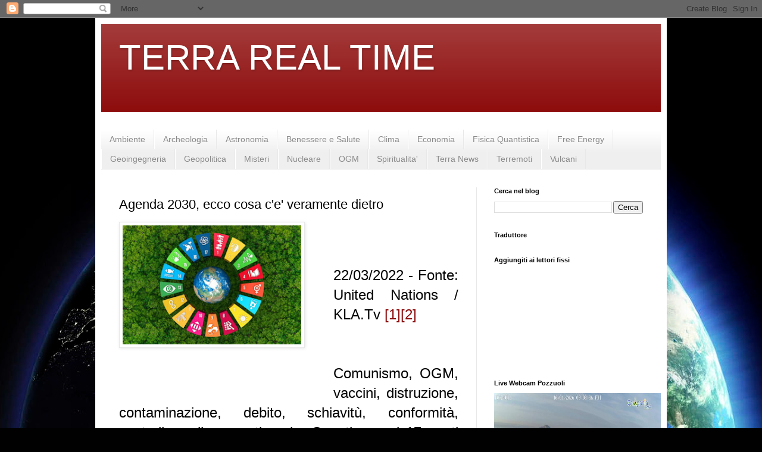

--- FILE ---
content_type: text/html; charset=UTF-8
request_url: https://terrarealtime.blogspot.com/2022/04/agenda-2030-ecco-cosa-ce-veramente.html?showComment=1650871909702
body_size: 35467
content:
<!DOCTYPE html>
<html class='v2' dir='ltr' lang='it' xmlns='http://www.w3.org/1999/xhtml' xmlns:b='http://www.google.com/2005/gml/b' xmlns:data='http://www.google.com/2005/gml/data' xmlns:expr='http://www.google.com/2005/gml/expr'>
<head>
<link href='https://www.blogger.com/static/v1/widgets/335934321-css_bundle_v2.css' rel='stylesheet' type='text/css'/>
<meta content='width=1100' name='viewport'/>
<meta content='text/html; charset=UTF-8' http-equiv='Content-Type'/>
<meta content='blogger' name='generator'/>
<link href='https://terrarealtime.blogspot.com/favicon.ico' rel='icon' type='image/x-icon'/>
<link href='https://terrarealtime.blogspot.com/2022/04/agenda-2030-ecco-cosa-ce-veramente.html' rel='canonical'/>
<link rel="alternate" type="application/atom+xml" title="TERRA REAL TIME - Atom" href="https://terrarealtime.blogspot.com/feeds/posts/default" />
<link rel="alternate" type="application/rss+xml" title="TERRA REAL TIME - RSS" href="https://terrarealtime.blogspot.com/feeds/posts/default?alt=rss" />
<link rel="service.post" type="application/atom+xml" title="TERRA REAL TIME - Atom" href="https://www.blogger.com/feeds/4686403535316785398/posts/default" />

<link rel="alternate" type="application/atom+xml" title="TERRA REAL TIME - Atom" href="https://terrarealtime.blogspot.com/feeds/1493237685353792600/comments/default" />
<!--Can't find substitution for tag [blog.ieCssRetrofitLinks]-->
<link href='https://blogger.googleusercontent.com/img/b/R29vZ2xl/AVvXsEjOvKrJL5KPD4Wgd5mb1ftLzubE5YQfbEuTDuWB4Jvbb91qkflG2j9MlZ-09cOmi7b6yqO-OAoxu8iFxLOhapaLPTTKdaYMIy4PQRV5PK2QFWj4FmivgJD5Qc_eQIRB11e4eR2oesXT8bS-bSP8kZ3j8GMNhzgIcPcDI7nTm5v-hZKlqBLDrR3_F0Nh6A/s320/kji.jpg' rel='image_src'/>
<meta content='https://terrarealtime.blogspot.com/2022/04/agenda-2030-ecco-cosa-ce-veramente.html' property='og:url'/>
<meta content='Agenda 2030, ecco cosa c&#39;e&#39; veramente dietro' property='og:title'/>
<meta content='Notizie in tempo reale su alluvioni,tempeste,uragani,tornado,terremoti,vulcani,tsunami,e tutti i disastri della terra' property='og:description'/>
<meta content='https://blogger.googleusercontent.com/img/b/R29vZ2xl/AVvXsEjOvKrJL5KPD4Wgd5mb1ftLzubE5YQfbEuTDuWB4Jvbb91qkflG2j9MlZ-09cOmi7b6yqO-OAoxu8iFxLOhapaLPTTKdaYMIy4PQRV5PK2QFWj4FmivgJD5Qc_eQIRB11e4eR2oesXT8bS-bSP8kZ3j8GMNhzgIcPcDI7nTm5v-hZKlqBLDrR3_F0Nh6A/w1200-h630-p-k-no-nu/kji.jpg' property='og:image'/>
<title>TERRA REAL TIME: Agenda 2030, ecco cosa c'e' veramente dietro</title>
<style id='page-skin-1' type='text/css'><!--
/*
-----------------------------------------------
Blogger Template Style
Name:     Simple
Designer: Blogger
URL:      www.blogger.com
----------------------------------------------- */
/* Variable definitions
====================
<Variable name="keycolor" description="Main Color" type="color" default="#66bbdd"/>
<Group description="Page Text" selector="body">
<Variable name="body.font" description="Font" type="font"
default="normal normal 12px Arial, Tahoma, Helvetica, FreeSans, sans-serif"/>
<Variable name="body.text.color" description="Text Color" type="color" default="#222222"/>
</Group>
<Group description="Backgrounds" selector=".body-fauxcolumns-outer">
<Variable name="body.background.color" description="Outer Background" type="color" default="#66bbdd"/>
<Variable name="content.background.color" description="Main Background" type="color" default="#ffffff"/>
<Variable name="header.background.color" description="Header Background" type="color" default="transparent"/>
</Group>
<Group description="Links" selector=".main-outer">
<Variable name="link.color" description="Link Color" type="color" default="#2288bb"/>
<Variable name="link.visited.color" description="Visited Color" type="color" default="#888888"/>
<Variable name="link.hover.color" description="Hover Color" type="color" default="#33aaff"/>
</Group>
<Group description="Blog Title" selector=".header h1">
<Variable name="header.font" description="Font" type="font"
default="normal normal 60px Arial, Tahoma, Helvetica, FreeSans, sans-serif"/>
<Variable name="header.text.color" description="Title Color" type="color" default="#3399bb" />
</Group>
<Group description="Blog Description" selector=".header .description">
<Variable name="description.text.color" description="Description Color" type="color"
default="#777777" />
</Group>
<Group description="Tabs Text" selector=".tabs-inner .widget li a">
<Variable name="tabs.font" description="Font" type="font"
default="normal normal 14px Arial, Tahoma, Helvetica, FreeSans, sans-serif"/>
<Variable name="tabs.text.color" description="Text Color" type="color" default="#999999"/>
<Variable name="tabs.selected.text.color" description="Selected Color" type="color" default="#000000"/>
</Group>
<Group description="Tabs Background" selector=".tabs-outer .PageList">
<Variable name="tabs.background.color" description="Background Color" type="color" default="#f5f5f5"/>
<Variable name="tabs.selected.background.color" description="Selected Color" type="color" default="#eeeeee"/>
</Group>
<Group description="Post Title" selector="h3.post-title, .comments h4">
<Variable name="post.title.font" description="Font" type="font"
default="normal normal 22px Arial, Tahoma, Helvetica, FreeSans, sans-serif"/>
</Group>
<Group description="Date Header" selector=".date-header">
<Variable name="date.header.color" description="Text Color" type="color"
default="#000000"/>
<Variable name="date.header.background.color" description="Background Color" type="color"
default="transparent"/>
<Variable name="date.header.font" description="Text Font" type="font"
default="normal bold 11px Arial, Tahoma, Helvetica, FreeSans, sans-serif"/>
<Variable name="date.header.padding" description="Date Header Padding" type="string" default="inherit"/>
<Variable name="date.header.letterspacing" description="Date Header Letter Spacing" type="string" default="inherit"/>
<Variable name="date.header.margin" description="Date Header Margin" type="string" default="inherit"/>
</Group>
<Group description="Post Footer" selector=".post-footer">
<Variable name="post.footer.text.color" description="Text Color" type="color" default="#666666"/>
<Variable name="post.footer.background.color" description="Background Color" type="color"
default="#f9f9f9"/>
<Variable name="post.footer.border.color" description="Shadow Color" type="color" default="#eeeeee"/>
</Group>
<Group description="Gadgets" selector="h2">
<Variable name="widget.title.font" description="Title Font" type="font"
default="normal bold 11px Arial, Tahoma, Helvetica, FreeSans, sans-serif"/>
<Variable name="widget.title.text.color" description="Title Color" type="color" default="#000000"/>
<Variable name="widget.alternate.text.color" description="Alternate Color" type="color" default="#999999"/>
</Group>
<Group description="Images" selector=".main-inner">
<Variable name="image.background.color" description="Background Color" type="color" default="#ffffff"/>
<Variable name="image.border.color" description="Border Color" type="color" default="#eeeeee"/>
<Variable name="image.text.color" description="Caption Text Color" type="color" default="#000000"/>
</Group>
<Group description="Accents" selector=".content-inner">
<Variable name="body.rule.color" description="Separator Line Color" type="color" default="#eeeeee"/>
<Variable name="tabs.border.color" description="Tabs Border Color" type="color" default="#e8e8e8"/>
</Group>
<Variable name="body.background" description="Body Background" type="background"
color="#b82f00" default="$(color) none repeat scroll top left"/>
<Variable name="body.background.override" description="Body Background Override" type="string" default=""/>
<Variable name="body.background.gradient.cap" description="Body Gradient Cap" type="url"
default="url(https://resources.blogblog.com/blogblog/data/1kt/simple/gradients_light.png)"/>
<Variable name="body.background.gradient.tile" description="Body Gradient Tile" type="url"
default="url(https://resources.blogblog.com/blogblog/data/1kt/simple/body_gradient_tile_light.png)"/>
<Variable name="content.background.color.selector" description="Content Background Color Selector" type="string" default=".content-inner"/>
<Variable name="content.padding" description="Content Padding" type="length" default="10px" min="0" max="100px"/>
<Variable name="content.padding.horizontal" description="Content Horizontal Padding" type="length" default="10px" min="0" max="100px"/>
<Variable name="content.shadow.spread" description="Content Shadow Spread" type="length" default="40px" min="0" max="100px"/>
<Variable name="content.shadow.spread.webkit" description="Content Shadow Spread (WebKit)" type="length" default="5px" min="0" max="100px"/>
<Variable name="content.shadow.spread.ie" description="Content Shadow Spread (IE)" type="length" default="10px" min="0" max="100px"/>
<Variable name="main.border.width" description="Main Border Width" type="length" default="0" min="0" max="10px"/>
<Variable name="header.background.gradient" description="Header Gradient" type="url" default="none"/>
<Variable name="header.shadow.offset.left" description="Header Shadow Offset Left" type="length" default="-1px" min="-50px" max="50px"/>
<Variable name="header.shadow.offset.top" description="Header Shadow Offset Top" type="length" default="-1px" min="-50px" max="50px"/>
<Variable name="header.shadow.spread" description="Header Shadow Spread" type="length" default="1px" min="0" max="100px"/>
<Variable name="header.padding" description="Header Padding" type="length" default="30px" min="0" max="100px"/>
<Variable name="header.border.size" description="Header Border Size" type="length" default="1px" min="0" max="10px"/>
<Variable name="header.bottom.border.size" description="Header Bottom Border Size" type="length" default="0" min="0" max="10px"/>
<Variable name="header.border.horizontalsize" description="Header Horizontal Border Size" type="length" default="0" min="0" max="10px"/>
<Variable name="description.text.size" description="Description Text Size" type="string" default="140%"/>
<Variable name="tabs.margin.top" description="Tabs Margin Top" type="length" default="0" min="0" max="100px"/>
<Variable name="tabs.margin.side" description="Tabs Side Margin" type="length" default="30px" min="0" max="100px"/>
<Variable name="tabs.background.gradient" description="Tabs Background Gradient" type="url"
default="url(https://resources.blogblog.com/blogblog/data/1kt/simple/gradients_light.png)"/>
<Variable name="tabs.border.width" description="Tabs Border Width" type="length" default="1px" min="0" max="10px"/>
<Variable name="tabs.bevel.border.width" description="Tabs Bevel Border Width" type="length" default="1px" min="0" max="10px"/>
<Variable name="post.margin.bottom" description="Post Bottom Margin" type="length" default="25px" min="0" max="100px"/>
<Variable name="image.border.small.size" description="Image Border Small Size" type="length" default="2px" min="0" max="10px"/>
<Variable name="image.border.large.size" description="Image Border Large Size" type="length" default="5px" min="0" max="10px"/>
<Variable name="page.width.selector" description="Page Width Selector" type="string" default=".region-inner"/>
<Variable name="page.width" description="Page Width" type="string" default="auto"/>
<Variable name="main.section.margin" description="Main Section Margin" type="length" default="15px" min="0" max="100px"/>
<Variable name="main.padding" description="Main Padding" type="length" default="15px" min="0" max="100px"/>
<Variable name="main.padding.top" description="Main Padding Top" type="length" default="30px" min="0" max="100px"/>
<Variable name="main.padding.bottom" description="Main Padding Bottom" type="length" default="30px" min="0" max="100px"/>
<Variable name="paging.background"
color="#ffffff"
description="Background of blog paging area" type="background"
default="transparent none no-repeat scroll top center"/>
<Variable name="footer.bevel" description="Bevel border length of footer" type="length" default="0" min="0" max="10px"/>
<Variable name="mobile.background.overlay" description="Mobile Background Overlay" type="string"
default="transparent none repeat scroll top left"/>
<Variable name="mobile.background.size" description="Mobile Background Size" type="string" default="auto"/>
<Variable name="mobile.button.color" description="Mobile Button Color" type="color" default="#ffffff" />
<Variable name="startSide" description="Side where text starts in blog language" type="automatic" default="left"/>
<Variable name="endSide" description="Side where text ends in blog language" type="automatic" default="right"/>
*/
/* Content
----------------------------------------------- */
body {
font: normal normal 12px Arial, Tahoma, Helvetica, FreeSans, sans-serif;
color: #000000;
background: #010101 url(//themes.googleusercontent.com/image?id=1f-p4d2MS_T8qP_40US1-noQRizaQ_2OtaFi66bAkuKLLkaaBJGuFTmrkvYxWGgzDXvIG) no-repeat fixed top center /* Credit: enot-poloskun (http://www.istockphoto.com/portfolio/enot-poloskun?platform=blogger) */;
padding: 0 40px 40px 40px;
}
html body .region-inner {
min-width: 0;
max-width: 100%;
width: auto;
}
h2 {
font-size: 22px;
}
a:link {
text-decoration:none;
color: #8d0b0b;
}
a:visited {
text-decoration:none;
color: #757575;
}
a:hover {
text-decoration:underline;
color: #d21e00;
}
.body-fauxcolumn-outer .fauxcolumn-inner {
background: transparent none repeat scroll top left;
_background-image: none;
}
.body-fauxcolumn-outer .cap-top {
position: absolute;
z-index: 1;
height: 400px;
width: 100%;
}
.body-fauxcolumn-outer .cap-top .cap-left {
width: 100%;
background: transparent none repeat-x scroll top left;
_background-image: none;
}
.content-outer {
-moz-box-shadow: 0 0 40px rgba(0, 0, 0, .15);
-webkit-box-shadow: 0 0 5px rgba(0, 0, 0, .15);
-goog-ms-box-shadow: 0 0 10px #333333;
box-shadow: 0 0 40px rgba(0, 0, 0, .15);
margin-bottom: 1px;
}
.content-inner {
padding: 10px 10px;
}
.content-inner {
background-color: #ffffff;
}
/* Header
----------------------------------------------- */
.header-outer {
background: #8d0b0b url(https://resources.blogblog.com/blogblog/data/1kt/simple/gradients_light.png) repeat-x scroll 0 -400px;
_background-image: none;
}
.Header h1 {
font: normal normal 60px Arial, Tahoma, Helvetica, FreeSans, sans-serif;
color: #ffffff;
text-shadow: 1px 2px 3px rgba(0, 0, 0, .2);
}
.Header h1 a {
color: #ffffff;
}
.Header .description {
font-size: 140%;
color: #ffffff;
}
.header-inner .Header .titlewrapper {
padding: 22px 30px;
}
.header-inner .Header .descriptionwrapper {
padding: 0 30px;
}
/* Tabs
----------------------------------------------- */
.tabs-inner .section:first-child {
border-top: 0 solid #e8e8e8;
}
.tabs-inner .section:first-child ul {
margin-top: -0;
border-top: 0 solid #e8e8e8;
border-left: 0 solid #e8e8e8;
border-right: 0 solid #e8e8e8;
}
.tabs-inner .widget ul {
background: #efefef url(https://resources.blogblog.com/blogblog/data/1kt/simple/gradients_light.png) repeat-x scroll 0 -800px;
_background-image: none;
border-bottom: 1px solid #e8e8e8;
margin-top: 0;
margin-left: -30px;
margin-right: -30px;
}
.tabs-inner .widget li a {
display: inline-block;
padding: .6em 1em;
font: normal normal 14px Arial, Tahoma, Helvetica, FreeSans, sans-serif;
color: #8a8a8a;
border-left: 1px solid #ffffff;
border-right: 1px solid #e8e8e8;
}
.tabs-inner .widget li:first-child a {
border-left: none;
}
.tabs-inner .widget li.selected a, .tabs-inner .widget li a:hover {
color: #000000;
background-color: #e8e8e8;
text-decoration: none;
}
/* Columns
----------------------------------------------- */
.main-outer {
border-top: 0 solid #e8e8e8;
}
.fauxcolumn-left-outer .fauxcolumn-inner {
border-right: 1px solid #e8e8e8;
}
.fauxcolumn-right-outer .fauxcolumn-inner {
border-left: 1px solid #e8e8e8;
}
/* Headings
----------------------------------------------- */
div.widget > h2,
div.widget h2.title {
margin: 0 0 1em 0;
font: normal bold 11px Arial, Tahoma, Helvetica, FreeSans, sans-serif;
color: #000000;
}
/* Widgets
----------------------------------------------- */
.widget .zippy {
color: #8a8a8a;
text-shadow: 2px 2px 1px rgba(0, 0, 0, .1);
}
.widget .popular-posts ul {
list-style: none;
}
/* Posts
----------------------------------------------- */
h2.date-header {
font: normal bold 11px Arial, Tahoma, Helvetica, FreeSans, sans-serif;
}
.date-header span {
background-color: rgba(0, 0, 0, 0);
color: #000000;
padding: inherit;
letter-spacing: inherit;
margin: inherit;
}
.main-inner {
padding-top: 30px;
padding-bottom: 30px;
}
.main-inner .column-center-inner {
padding: 0 15px;
}
.main-inner .column-center-inner .section {
margin: 0 15px;
}
.post {
margin: 0 0 25px 0;
}
h3.post-title, .comments h4 {
font: normal normal 22px Arial, Tahoma, Helvetica, FreeSans, sans-serif;
margin: .75em 0 0;
}
.post-body {
font-size: 110%;
line-height: 1.4;
position: relative;
}
.post-body img, .post-body .tr-caption-container, .Profile img, .Image img,
.BlogList .item-thumbnail img {
padding: 2px;
background: #ffffff;
border: 1px solid #e8e8e8;
-moz-box-shadow: 1px 1px 5px rgba(0, 0, 0, .1);
-webkit-box-shadow: 1px 1px 5px rgba(0, 0, 0, .1);
box-shadow: 1px 1px 5px rgba(0, 0, 0, .1);
}
.post-body img, .post-body .tr-caption-container {
padding: 5px;
}
.post-body .tr-caption-container {
color: #000000;
}
.post-body .tr-caption-container img {
padding: 0;
background: transparent;
border: none;
-moz-box-shadow: 0 0 0 rgba(0, 0, 0, .1);
-webkit-box-shadow: 0 0 0 rgba(0, 0, 0, .1);
box-shadow: 0 0 0 rgba(0, 0, 0, .1);
}
.post-header {
margin: 0 0 1.5em;
line-height: 1.6;
font-size: 90%;
}
.post-footer {
margin: 20px -2px 0;
padding: 5px 10px;
color: #363636;
background-color: #f4f4f4;
border-bottom: 1px solid #e8e8e8;
line-height: 1.6;
font-size: 90%;
}
#comments .comment-author {
padding-top: 1.5em;
border-top: 1px solid #e8e8e8;
background-position: 0 1.5em;
}
#comments .comment-author:first-child {
padding-top: 0;
border-top: none;
}
.avatar-image-container {
margin: .2em 0 0;
}
#comments .avatar-image-container img {
border: 1px solid #e8e8e8;
}
/* Comments
----------------------------------------------- */
.comments .comments-content .icon.blog-author {
background-repeat: no-repeat;
background-image: url([data-uri]);
}
.comments .comments-content .loadmore a {
border-top: 1px solid #8a8a8a;
border-bottom: 1px solid #8a8a8a;
}
.comments .comment-thread.inline-thread {
background-color: #f4f4f4;
}
.comments .continue {
border-top: 2px solid #8a8a8a;
}
/* Accents
---------------------------------------------- */
.section-columns td.columns-cell {
border-left: 1px solid #e8e8e8;
}
.blog-pager {
background: transparent none no-repeat scroll top center;
}
.blog-pager-older-link, .home-link,
.blog-pager-newer-link {
background-color: #ffffff;
padding: 5px;
}
.footer-outer {
border-top: 0 dashed #bbbbbb;
}
/* Mobile
----------------------------------------------- */
body.mobile  {
background-size: auto;
}
.mobile .body-fauxcolumn-outer {
background: transparent none repeat scroll top left;
}
.mobile .body-fauxcolumn-outer .cap-top {
background-size: 100% auto;
}
.mobile .content-outer {
-webkit-box-shadow: 0 0 3px rgba(0, 0, 0, .15);
box-shadow: 0 0 3px rgba(0, 0, 0, .15);
}
.mobile .tabs-inner .widget ul {
margin-left: 0;
margin-right: 0;
}
.mobile .post {
margin: 0;
}
.mobile .main-inner .column-center-inner .section {
margin: 0;
}
.mobile .date-header span {
padding: 0.1em 10px;
margin: 0 -10px;
}
.mobile h3.post-title {
margin: 0;
}
.mobile .blog-pager {
background: transparent none no-repeat scroll top center;
}
.mobile .footer-outer {
border-top: none;
}
.mobile .main-inner, .mobile .footer-inner {
background-color: #ffffff;
}
.mobile-index-contents {
color: #000000;
}
.mobile-link-button {
background-color: #8d0b0b;
}
.mobile-link-button a:link, .mobile-link-button a:visited {
color: #ffffff;
}
.mobile .tabs-inner .section:first-child {
border-top: none;
}
.mobile .tabs-inner .PageList .widget-content {
background-color: #e8e8e8;
color: #000000;
border-top: 1px solid #e8e8e8;
border-bottom: 1px solid #e8e8e8;
}
.mobile .tabs-inner .PageList .widget-content .pagelist-arrow {
border-left: 1px solid #e8e8e8;
}
.post-body img { max-width: 300px; height: auto; }
--></style>
<style id='template-skin-1' type='text/css'><!--
body {
min-width: 960px;
}
.content-outer, .content-fauxcolumn-outer, .region-inner {
min-width: 960px;
max-width: 960px;
_width: 960px;
}
.main-inner .columns {
padding-left: 0px;
padding-right: 310px;
}
.main-inner .fauxcolumn-center-outer {
left: 0px;
right: 310px;
/* IE6 does not respect left and right together */
_width: expression(this.parentNode.offsetWidth -
parseInt("0px") -
parseInt("310px") + 'px');
}
.main-inner .fauxcolumn-left-outer {
width: 0px;
}
.main-inner .fauxcolumn-right-outer {
width: 310px;
}
.main-inner .column-left-outer {
width: 0px;
right: 100%;
margin-left: -0px;
}
.main-inner .column-right-outer {
width: 310px;
margin-right: -310px;
}
#layout {
min-width: 0;
}
#layout .content-outer {
min-width: 0;
width: 800px;
}
#layout .region-inner {
min-width: 0;
width: auto;
}
body#layout div.add_widget {
padding: 8px;
}
body#layout div.add_widget a {
margin-left: 32px;
}
--></style>
<style>
    body {background-image:url(\/\/themes.googleusercontent.com\/image?id=1f-p4d2MS_T8qP_40US1-noQRizaQ_2OtaFi66bAkuKLLkaaBJGuFTmrkvYxWGgzDXvIG);}
    
@media (max-width: 200px) { body {background-image:url(\/\/themes.googleusercontent.com\/image?id=1f-p4d2MS_T8qP_40US1-noQRizaQ_2OtaFi66bAkuKLLkaaBJGuFTmrkvYxWGgzDXvIG&options=w200);}}
@media (max-width: 400px) and (min-width: 201px) { body {background-image:url(\/\/themes.googleusercontent.com\/image?id=1f-p4d2MS_T8qP_40US1-noQRizaQ_2OtaFi66bAkuKLLkaaBJGuFTmrkvYxWGgzDXvIG&options=w400);}}
@media (max-width: 800px) and (min-width: 401px) { body {background-image:url(\/\/themes.googleusercontent.com\/image?id=1f-p4d2MS_T8qP_40US1-noQRizaQ_2OtaFi66bAkuKLLkaaBJGuFTmrkvYxWGgzDXvIG&options=w800);}}
@media (max-width: 1200px) and (min-width: 801px) { body {background-image:url(\/\/themes.googleusercontent.com\/image?id=1f-p4d2MS_T8qP_40US1-noQRizaQ_2OtaFi66bAkuKLLkaaBJGuFTmrkvYxWGgzDXvIG&options=w1200);}}
/* Last tag covers anything over one higher than the previous max-size cap. */
@media (min-width: 1201px) { body {background-image:url(\/\/themes.googleusercontent.com\/image?id=1f-p4d2MS_T8qP_40US1-noQRizaQ_2OtaFi66bAkuKLLkaaBJGuFTmrkvYxWGgzDXvIG&options=w1600);}}
  </style>
<!--Related Posts with thumbnails Scripts and Styles Start-->
<!-- remove -->
<style type='text/css'>
#related-posts{float:left;width:auto;}
#related-posts a{border-right: 1px dotted #eaeaea;}
#related-posts a:hover{background: #f2f2f2;}
#related-posts h2{margin-top: 10px;background:none;font:18px Oswald;padding:3px;color:#999999; text-transform:uppercase;}
#related-posts .related_img {margin:5px;border:4px solid #f2f2f2;width:100px;height:100px;transition:all 300ms ease-in-out;-webkit-transition:all 300ms ease-in-out;-moz-transition:all 300ms ease-in-out;-o-transition:all 300ms ease-in-out;-ms-transition:all 300ms ease-in-out;}
#related-title {color:#222;text-align:center;padding: 0 10px;font-size:14px Oswald; line-height:16px;text-shadow:0 2px 2px #fff;height:28px;width:100px;}
#related-posts .related_img:hover{border:4px solid #E8E8E8;opacity:.7;filter:alpha(opacity=70);-moz-opacity:.7;-khtml-opacity:.7}</style>
<script src="//makingdifferent.github.io/blogger-widgets/related_posts_widget.js" type="text/javascript"></script>
<!-- remove -->
<!--Related Posts with thumbnails Scripts and Styles End-->
<link href='https://www.blogger.com/dyn-css/authorization.css?targetBlogID=4686403535316785398&amp;zx=c2fa8710-7c16-4d23-87b3-23bc73bdfc80' media='none' onload='if(media!=&#39;all&#39;)media=&#39;all&#39;' rel='stylesheet'/><noscript><link href='https://www.blogger.com/dyn-css/authorization.css?targetBlogID=4686403535316785398&amp;zx=c2fa8710-7c16-4d23-87b3-23bc73bdfc80' rel='stylesheet'/></noscript>
<meta name='google-adsense-platform-account' content='ca-host-pub-1556223355139109'/>
<meta name='google-adsense-platform-domain' content='blogspot.com'/>

</head>
<body class='loading'>
<div class='navbar section' id='navbar' name='Navbar'><div class='widget Navbar' data-version='1' id='Navbar1'><script type="text/javascript">
    function setAttributeOnload(object, attribute, val) {
      if(window.addEventListener) {
        window.addEventListener('load',
          function(){ object[attribute] = val; }, false);
      } else {
        window.attachEvent('onload', function(){ object[attribute] = val; });
      }
    }
  </script>
<div id="navbar-iframe-container"></div>
<script type="text/javascript" src="https://apis.google.com/js/platform.js"></script>
<script type="text/javascript">
      gapi.load("gapi.iframes:gapi.iframes.style.bubble", function() {
        if (gapi.iframes && gapi.iframes.getContext) {
          gapi.iframes.getContext().openChild({
              url: 'https://www.blogger.com/navbar/4686403535316785398?po\x3d1493237685353792600\x26origin\x3dhttps://terrarealtime.blogspot.com',
              where: document.getElementById("navbar-iframe-container"),
              id: "navbar-iframe"
          });
        }
      });
    </script><script type="text/javascript">
(function() {
var script = document.createElement('script');
script.type = 'text/javascript';
script.src = '//pagead2.googlesyndication.com/pagead/js/google_top_exp.js';
var head = document.getElementsByTagName('head')[0];
if (head) {
head.appendChild(script);
}})();
</script>
</div></div>
<div class='body-fauxcolumns'>
<div class='fauxcolumn-outer body-fauxcolumn-outer'>
<div class='cap-top'>
<div class='cap-left'></div>
<div class='cap-right'></div>
</div>
<div class='fauxborder-left'>
<div class='fauxborder-right'></div>
<div class='fauxcolumn-inner'>
</div>
</div>
<div class='cap-bottom'>
<div class='cap-left'></div>
<div class='cap-right'></div>
</div>
</div>
</div>
<div class='content'>
<div class='content-fauxcolumns'>
<div class='fauxcolumn-outer content-fauxcolumn-outer'>
<div class='cap-top'>
<div class='cap-left'></div>
<div class='cap-right'></div>
</div>
<div class='fauxborder-left'>
<div class='fauxborder-right'></div>
<div class='fauxcolumn-inner'>
</div>
</div>
<div class='cap-bottom'>
<div class='cap-left'></div>
<div class='cap-right'></div>
</div>
</div>
</div>
<div class='content-outer'>
<div class='content-cap-top cap-top'>
<div class='cap-left'></div>
<div class='cap-right'></div>
</div>
<div class='fauxborder-left content-fauxborder-left'>
<div class='fauxborder-right content-fauxborder-right'></div>
<div class='content-inner'>
<header>
<div class='header-outer'>
<div class='header-cap-top cap-top'>
<div class='cap-left'></div>
<div class='cap-right'></div>
</div>
<div class='fauxborder-left header-fauxborder-left'>
<div class='fauxborder-right header-fauxborder-right'></div>
<div class='region-inner header-inner'>
<div class='header section' id='header' name='Intestazione'><div class='widget Header' data-version='1' id='Header1'>
<div id='header-inner'>
<div class='titlewrapper'>
<h1 class='title'>
<a href='https://terrarealtime.blogspot.com/'>
TERRA REAL TIME
</a>
</h1>
</div>
<div class='descriptionwrapper'>
<p class='description'><span>
</span></p>
</div>
</div>
</div></div>
</div>
</div>
<div class='header-cap-bottom cap-bottom'>
<div class='cap-left'></div>
<div class='cap-right'></div>
</div>
</div>
</header>
<div class='tabs-outer'>
<div class='tabs-cap-top cap-top'>
<div class='cap-left'></div>
<div class='cap-right'></div>
</div>
<div class='fauxborder-left tabs-fauxborder-left'>
<div class='fauxborder-right tabs-fauxborder-right'></div>
<div class='region-inner tabs-inner'>
<div class='tabs section' id='crosscol' name='Multi-colonne'><div class='widget HTML' data-version='1' id='HTML3'>
<div class='widget-content'>
<script src="https://jsc.mgid.com/site/638200.js" async>
</script>
</div>
<div class='clear'></div>
</div></div>
<div class='tabs section' id='crosscol-overflow' name='Cross-Column 2'><div class='widget Label' data-version='1' id='Label1'>
<h2>Etichette</h2>
<div class='widget-content list-label-widget-content'>
<ul>
<li>
<a dir='ltr' href='https://terrarealtime.blogspot.com/search/label/Ambiente'>Ambiente</a>
</li>
<li>
<a dir='ltr' href='https://terrarealtime.blogspot.com/search/label/Archeologia'>Archeologia</a>
</li>
<li>
<a dir='ltr' href='https://terrarealtime.blogspot.com/search/label/Astronomia'>Astronomia</a>
</li>
<li>
<a dir='ltr' href='https://terrarealtime.blogspot.com/search/label/Benessere%20e%20Salute'>Benessere e Salute</a>
</li>
<li>
<a dir='ltr' href='https://terrarealtime.blogspot.com/search/label/Clima'>Clima</a>
</li>
<li>
<a dir='ltr' href='https://terrarealtime.blogspot.com/search/label/Economia'>Economia</a>
</li>
<li>
<a dir='ltr' href='https://terrarealtime.blogspot.com/search/label/Fisica%20Quantistica'>Fisica Quantistica</a>
</li>
<li>
<a dir='ltr' href='https://terrarealtime.blogspot.com/search/label/Free%20Energy'>Free Energy</a>
</li>
<li>
<a dir='ltr' href='https://terrarealtime.blogspot.com/search/label/Geoingegneria'>Geoingegneria</a>
</li>
<li>
<a dir='ltr' href='https://terrarealtime.blogspot.com/search/label/Geopolitica'>Geopolitica</a>
</li>
<li>
<a dir='ltr' href='https://terrarealtime.blogspot.com/search/label/Misteri'>Misteri</a>
</li>
<li>
<a dir='ltr' href='https://terrarealtime.blogspot.com/search/label/Nucleare'>Nucleare</a>
</li>
<li>
<a dir='ltr' href='https://terrarealtime.blogspot.com/search/label/OGM'>OGM</a>
</li>
<li>
<a dir='ltr' href='https://terrarealtime.blogspot.com/search/label/Spiritualita%27'>Spiritualita&#39;</a>
</li>
<li>
<a dir='ltr' href='https://terrarealtime.blogspot.com/search/label/Terra%20News'>Terra News</a>
</li>
<li>
<a dir='ltr' href='https://terrarealtime.blogspot.com/search/label/Terremoti'>Terremoti</a>
</li>
<li>
<a dir='ltr' href='https://terrarealtime.blogspot.com/search/label/Vulcani'>Vulcani</a>
</li>
</ul>
<div class='clear'></div>
</div>
</div></div>
</div>
</div>
<div class='tabs-cap-bottom cap-bottom'>
<div class='cap-left'></div>
<div class='cap-right'></div>
</div>
</div>
<div class='main-outer'>
<div class='main-cap-top cap-top'>
<div class='cap-left'></div>
<div class='cap-right'></div>
</div>
<div class='fauxborder-left main-fauxborder-left'>
<div class='fauxborder-right main-fauxborder-right'></div>
<div class='region-inner main-inner'>
<div class='columns fauxcolumns'>
<div class='fauxcolumn-outer fauxcolumn-center-outer'>
<div class='cap-top'>
<div class='cap-left'></div>
<div class='cap-right'></div>
</div>
<div class='fauxborder-left'>
<div class='fauxborder-right'></div>
<div class='fauxcolumn-inner'>
</div>
</div>
<div class='cap-bottom'>
<div class='cap-left'></div>
<div class='cap-right'></div>
</div>
</div>
<div class='fauxcolumn-outer fauxcolumn-left-outer'>
<div class='cap-top'>
<div class='cap-left'></div>
<div class='cap-right'></div>
</div>
<div class='fauxborder-left'>
<div class='fauxborder-right'></div>
<div class='fauxcolumn-inner'>
</div>
</div>
<div class='cap-bottom'>
<div class='cap-left'></div>
<div class='cap-right'></div>
</div>
</div>
<div class='fauxcolumn-outer fauxcolumn-right-outer'>
<div class='cap-top'>
<div class='cap-left'></div>
<div class='cap-right'></div>
</div>
<div class='fauxborder-left'>
<div class='fauxborder-right'></div>
<div class='fauxcolumn-inner'>
</div>
</div>
<div class='cap-bottom'>
<div class='cap-left'></div>
<div class='cap-right'></div>
</div>
</div>
<!-- corrects IE6 width calculation -->
<div class='columns-inner'>
<div class='column-center-outer'>
<div class='column-center-inner'>
<div class='main section' id='main' name='Principale'><div class='widget Blog' data-version='1' id='Blog1'>
<div class='blog-posts hfeed'>

          <div class="date-outer">
        

          <div class="date-posts">
        
<div class='post-outer'>
<div class='post hentry uncustomized-post-template' itemprop='blogPost' itemscope='itemscope' itemtype='http://schema.org/BlogPosting'>
<meta content='https://blogger.googleusercontent.com/img/b/R29vZ2xl/AVvXsEjOvKrJL5KPD4Wgd5mb1ftLzubE5YQfbEuTDuWB4Jvbb91qkflG2j9MlZ-09cOmi7b6yqO-OAoxu8iFxLOhapaLPTTKdaYMIy4PQRV5PK2QFWj4FmivgJD5Qc_eQIRB11e4eR2oesXT8bS-bSP8kZ3j8GMNhzgIcPcDI7nTm5v-hZKlqBLDrR3_F0Nh6A/s320/kji.jpg' itemprop='image_url'/>
<meta content='4686403535316785398' itemprop='blogId'/>
<meta content='1493237685353792600' itemprop='postId'/>
<a name='1493237685353792600'></a>
<h3 class='post-title entry-title' itemprop='name'>
Agenda 2030, ecco cosa c'e' veramente dietro
</h3>
<div class='post-header'>
<div class='post-header-line-1'></div>
</div>
<div class='post-body entry-content' id='post-body-1493237685353792600' itemprop='description articleBody'>
 <meta http-equiv="refresh" content="0;url=https://terrarealtime.blogspot.com/2022/03/agenda-2030-ecco-cosa-ce-veramente.html"> <div style="text-align: justify;"><span><div class="separator" style="clear: both; text-align: center;"><a href="https://blogger.googleusercontent.com/img/b/R29vZ2xl/AVvXsEjOvKrJL5KPD4Wgd5mb1ftLzubE5YQfbEuTDuWB4Jvbb91qkflG2j9MlZ-09cOmi7b6yqO-OAoxu8iFxLOhapaLPTTKdaYMIy4PQRV5PK2QFWj4FmivgJD5Qc_eQIRB11e4eR2oesXT8bS-bSP8kZ3j8GMNhzgIcPcDI7nTm5v-hZKlqBLDrR3_F0Nh6A/s1365/kji.jpg" style="clear: left; float: left; margin-bottom: 1em; margin-right: 1em;"><img border="0" data-original-height="682" data-original-width="1365" height="160" src="https://blogger.googleusercontent.com/img/b/R29vZ2xl/AVvXsEjOvKrJL5KPD4Wgd5mb1ftLzubE5YQfbEuTDuWB4Jvbb91qkflG2j9MlZ-09cOmi7b6yqO-OAoxu8iFxLOhapaLPTTKdaYMIy4PQRV5PK2QFWj4FmivgJD5Qc_eQIRB11e4eR2oesXT8bS-bSP8kZ3j8GMNhzgIcPcDI7nTm5v-hZKlqBLDrR3_F0Nh6A/s320/kji.jpg" width="320" /></a></div><br /><span style="font-size: x-large;"><br /></span></span></div><div style="text-align: justify;"><span><span style="font-size: x-large;"><br /></span></span></div><div style="text-align: justify;"><span><span style="font-size: x-large;">23/04/2022 - Fonte: United Nations / KLA.Tv </span></span><a href="https://sdgs.un.org/goals"><span style="font-size: x-large;">[1]</span></a><a href="https://www.kla.tv/"><span style="font-size: x-large;">[2]</span><span><a name="more"></a></span></a></div><span style="font-size: x-large;"><div style="text-align: justify;"><br /></div><div style="text-align: justify;"><br /></div><div style="text-align: justify;">Comunismo, OGM, vaccini, distruzione, contaminazione, debito, schiavitù, conformità, controllo, collasso e tirannia. Questi sono i 17 punti della vera Agenda 2030 per un Nuovo Ordine Mondiale.<div class="separator" style="clear: both; font-size: xxx-large; text-align: center;"><a href="https://blogger.googleusercontent.com/img/a/AVvXsEiTgt0-xZRicCjIbvnaz1oCc3ExLcTCMxm9bxBMJ7iYpZkDaLJLUeS0FxT5oZGF6gfeyeW2S1ZWXBy16Jfd86lmBtNYx-9f_EKVEf7DcNrC00-Eyhtg3A-N7dzHgtdftfnQLAAEjBnUZBIMk_1HYqvtbyVj7uD2GbDaXYdHVzkmz7Y_x9c9L9QRm3zr0w=s678" style="clear: left; float: left; margin-bottom: 1em; margin-right: 1em;"><img border="0" data-original-height="452" data-original-width="678" height="213" src="https://blogger.googleusercontent.com/img/a/AVvXsEiTgt0-xZRicCjIbvnaz1oCc3ExLcTCMxm9bxBMJ7iYpZkDaLJLUeS0FxT5oZGF6gfeyeW2S1ZWXBy16Jfd86lmBtNYx-9f_EKVEf7DcNrC00-Eyhtg3A-N7dzHgtdftfnQLAAEjBnUZBIMk_1HYqvtbyVj7uD2GbDaXYdHVzkmz7Y_x9c9L9QRm3zr0w=s320" width="320" /></a></div></div><div style="text-align: justify;"><br /></div><div style="text-align: justify;">* * * * * *</div><div style="text-align: justify;"><br /></div><div style="text-align: justify;"><br /></div><div style="text-align: justify;">Secondo l&#8217;Agenda 2030 per lo Sviluppo Sostenibile, questi sono i 17 obiettivi in evidenza.</div><div style="text-align: justify;">Obiettivo 1 &#8211; Fine della povertà</div><div style="text-align: justify;">Obiettivo 2 &#8211; Fine della fame</div><div style="text-align: justify;">Obiettivo 3 &#8211; Salute e benessere</div><div style="text-align: justify;">Obiettivo 4 &#8211; Istruzione di qualità</div><div style="text-align: justify;">Obiettivo 5 &#8211; Parità di genere</div><div style="text-align: justify;">Obiettivo 6 &#8211; Acqua pulita e servizi igienici</div><div style="text-align: justify;">Obiettivo 7 &#8211; Energia conveniente e pulita</div><div style="text-align: justify;">Obiettivo 8 &#8211; Lavoro dignitoso e crescita economica</div><div style="text-align: justify;">Obiettivo 9 &#8211; Industria, innovazione e infrastrutture</div><div style="text-align: justify;">Obiettivo 10 &#8211; Riduzione delle disuguaglianze</div><div style="text-align: justify;">Obiettivo 11 &#8211; Città e comunità sostenibili</div><div style="text-align: justify;">Obiettivo 12 &#8211; Consumo e produzione responsabili</div><div style="text-align: justify;">Obiettivo 13 &#8211; Prevenzione del cambiamento climatico</div><div style="text-align: justify;">Obiettivo 14 &#8211; Difesa dell&#8217;ecologia marina</div><div style="text-align: justify;">Obiettivo 15 &#8211; Difesa dell&#8217;ecologia terrestre</div><div style="text-align: justify;">Obiettivo 16 &#8211; Pace, giustizia e istituzioni forti</div><div style="text-align: justify;">Obiettivo 17 &#8211; Partnership per gli obiettivi</div><div style="text-align: justify;"><br /></div><div style="text-align: justify;">Agenda 2030: &#8220;Siamo determinati a liberare la razza umana dalla tirannia della povertà e del bisogno e a guarire e proteggere il nostro pianeta. Siamo determinati a intraprendere i passi audaci e di trasformazione che sono urgentemente necessari per trasformare il mondo in modo sostenibile e resiliente. Nell&#8217;intraprendere questo viaggio collettivo, ci impegniamo a non lasciare indietro nessuno&#8221;.</div><div style="text-align: justify;"><br /></div><div style="text-align: justify;">Tuttavia, uno sguardo più attento ai programmi politici rivela che si perseguono in realtà obiettivi molto diversi da quelli che sono propagandati ai popoli.</div><div style="text-align: justify;"><br /></div><div style="text-align: justify;">Per approfondire questo inganno, KLA.Tv ha esaminato attentamente 12 dei 17 punti chiave dell&#8217;agenda 2030 e li ha decodificati così che gli spettatori di tutto il mondo possano confrontare ciò che gli obiettivi formulati positivamente significano effettivamente nella pratica.</div><div style="text-align: justify;"><br /></div><div style="text-align: justify;"><img height="245" src="https://www.contronews.org/private/censorship-control/agenda-2030/agenda-2030-nwo.png" width="400" /></div><div style="text-align: justify;"><br /></div><div style="text-align: justify;"><br /></div><div style="text-align: justify;">Obiettivo 1 &#8211; Fine della povertà in tutte le sue forme ovunque.</div><div style="text-align: justify;"><br /></div><div style="text-align: justify;">Si osserva al contrario che intere popolazioni vengono rese dipendenti dai sussidi statali, spingendo insidiosamente le società verso un sistema socialista. Le nazioni rimangono intrappolate nel debito attraverso il Fondo Monetario Internazionale, lo FMI, da cui non usciranno mai.</div><div style="text-align: justify;"><br /></div><div style="text-align: justify;">Obiettivo 2 &#8211; Fine della fame, raggiungere la sicurezza alimentare e una migliore nutrizione e promuovere un&#8217;agricoltura sostenibile.</div><div style="text-align: justify;"><br /></div><div style="text-align: justify;">Tuttavia, osserviamo la distruzione dell&#8217;agricoltura naturale biologica, su piccola scala, mentre allo stesso tempo le multinazionali controllano sempre più la produzione alimentare globale attraverso l&#8217;agricoltura industriale, l&#8217;ingegneria genetica e i prodotti chimici agricoli.</div><div style="text-align: justify;"><br /></div><div style="text-align: justify;">Obiettivo 3 &#8211; Garantire una vita sana e promuovere il benessere per tutti a tutte le età.</div><div style="text-align: justify;"><br /></div><div style="text-align: justify;">Osserviamo al contrario, che la vaccinazione obbligatoria viene introdotta ovunque, e i metodi di guarigione naturale vengono soppressi o perseguitati. Di conseguenza, le persone sono sempre più dominate dall&#8217;industria farmaceutica, i cui farmaci hanno fatto ammalare e persino ridotto la popolazione.</div><div style="text-align: justify;"><br /></div><div style="text-align: justify;">Obiettivo 4 &#8211; Garantire un&#8217;istruzione di qualità inclusiva ed equa e promuovere opportunità di apprendimento permanente per tutti.</div><div style="text-align: justify;"><br /></div><div style="text-align: justify;">Al contrario, a seguito dell&#8217;Agenda 21 e 2030 in particolare, il livello di istruzione è in calo in tutto il mondo. Grazie ai cosiddetti standard educativi e all&#8217;istruzione &#8220;Di base&#8221; comune, la popolazione viene manipolata fin dalla tenera età in modo che le persone diventino acritiche, e accettino qualsiasi cosa e di conseguenza, rimangano passive.</div><div style="text-align: justify;"><br /></div><div style="text-align: justify;">Obiettivo 5 &#8211; Raggiungere l&#8217;uguaglianza di genere a favore di tutte le donne e le ragazze.</div><div style="text-align: justify;"><br /></div><div style="text-align: justify;">Al contrario, osserviamo che la famiglia e gli stili di vita tradizionali naturali stanno svanendo, le donne diventano manodopera a basso costo, e i bambini vengono allevati dallo stato.</div><div style="text-align: justify;"><br /></div><div style="text-align: justify;">Da decenni ci stiamo anche muovendo verso l&#8217;obiettivo di una società senza genere. Mentre il femminismo viene promosso, di pari passo, tutte le caratteristiche maschili vengono soppresse.</div><div style="text-align: justify;"><br /></div><div style="text-align: justify;">La promozione di un&#8217;ideologia transgender ha aumentato drasticamente il numero di operazioni di cambio di sesso tra i giovani, il che alla fine consentirà allo stato di controllare la riproduzione.</div><div style="text-align: justify;"><br /></div><div style="text-align: justify;">Obiettivo 6 &#8211; Garantire la disponibilità e la gestione sostenibile dell&#8217;acqua e dei servizi igienico-sanitari per tutti.</div><div style="text-align: justify;"><br /></div><div style="text-align: justify;">Ma i fatti dimostrano il contrario, il 90% dell&#8217;acqua viene consumata dall&#8217;industria delle materie prime, dominata dalle multinazionali. Queste stesse società promuovuono allo stesso tempo con forza la privatizzazione dell&#8217;approvvigionamento idrico in tutto il mondo. Oggi, alcune multinazionali dominano i mercati idrici globali, il che sta trasformando sempre più l&#8217;acqua in un bene di lusso impedendo qualsiasi autosufficienza e indipendenza per la popolazione.</div><div style="text-align: justify;"><br /></div><div style="text-align: justify;">Obiettivo 7 &#8211; Garantire a tutti l&#8217;accesso a un&#8217;energia conveniente, affidabile, sostenibile e moderna.</div><div style="text-align: justify;"><br /></div><div style="text-align: justify;">Di fatto tuttavia, in Germania, per esempio, l&#8217;espansione delle energie rinnovabili ha aumentato enormemente i prezzi dell&#8217;elettricità, e soprattutto, i consumatori sono quelli a cui è stato imposto di pagarne il prezzo.</div><div style="text-align: justify;"><br /></div><div style="text-align: justify;">Obiettivo 8 &#8211; Promuovere una crescita economica costante, inclusiva e sostenibile, un&#8217;occupazione piena e produttiva e un lavoro dignitoso per tutti.</div><div style="text-align: justify;"><br /></div><div style="text-align: justify;">Ma quello che si osserva è che le multinazionali stanno dettando sempre più le condizioni di lavoro attraverso la globalizzazione, sfruttando spietatamente le persone e, allo stesso tempo, rilevando o distruggendo su larga scala le aziende più piccole. Per esempio, le cinque maggiori società Internet da sole hanno rilevato 436 società per un valore di 131 miliardi di dollari negli ultimi dieci anni. Il risultato è che alla fine rimarranno solo una manciata di monopoli.</div><div style="text-align: justify;"><br /></div><div style="text-align: justify;">Obiettivo 9 &#8211; Costruire infrastrutture resilienti, promuovere un&#8217;industrializzazione inclusiva e sostenibile e promuovere l&#8217;innovazione.</div><div style="text-align: justify;"><br /></div><div style="text-align: justify;">Tuttavia, succede il contrario, la deindustrializzazione è in atto in numerosi paesi e in alcuni casi ha portato a un aumento significativo della disoccupazione. Allo stesso tempo, molti paesi, attraverso prestiti &#8220;Promozionali&#8221; sono stati spinti al sovraindebitamento del governo, e di conseguenza nella trappola del debito. Il risultato è una svendita delle risorse domestiche, infrastrutture e manodopera.</div><div style="text-align: justify;"><br /></div><div style="text-align: justify;">Obiettivo 10 &#8211; Ridurre all&#8217;interno e tra i paesi la disuguaglianza.</div><div style="text-align: justify;"><br /></div><div style="text-align: justify;">L&#8217;economista Valentin Lang ha esaminato in uno studio le conseguenze della globalizzazione in 147 paesi tra il 1970 e il 2014 ed è giunto alla seguente conclusione preoccupante: Sebbene le differenze di reddito tra i paesi si stiano riducendo, le disparità di reddito all&#8217;interno della popolazione si stanno ampliando. Mentre i redditi della classe superiore a più alto reddito sono aumentati, la popolazione media è la grande perdente. Sprofonda spesso nella povertà, nella fame e mancanza di prospettive per colpa delle multinazionali, che sono i principali profittatori della globalizzazione. Queste società sfruttano spietatamente i paesi e le loro popolazioni, determinando un aumento della disuguaglianza invece della promessa riduzione della disparità.</div><div style="text-align: justify;"><br /></div><div style="text-align: justify;">Obiettivo 11 &#8211; Rendere le città e gli insediamenti umani inclusivi, sicuri, resilienti e sostenibili.</div><div style="text-align: justify;"><br /></div><div style="text-align: justify;">Al contrario, viene promossa la sorveglianza totale della popolazione in nome della sicurezza. Per esempio, sempre più paesi utilizzano la tecnologia di riconoscimento facciale per la sorveglianza. Nei luoghi pubblici delle città, i volti delle persone vengono automaticamente scansionati e elaborati da un algoritmo. Inoltre, leggi severe sulle armi dovrebbero garantire una maggiore sicurezza ma di fatto, i divieti contro le armi non disarmano un solo criminale, ma solo i cittadini rispettosi della legge, prevenendo così ribellioni da parte del popolo e garantendo esclusivamente la sicurezza degli oligarchi e il controllo delle risorse.</div><div style="text-align: justify;"><br /></div><div style="text-align: justify;">Obiettivo 12 &#8211; Garantire modelli di consumo e produzione sostenibili.</div><div style="text-align: justify;"><br /></div><div style="text-align: justify;">Al contrario, l&#8217;imposizione di tasse penalizzanti ha causato l&#8217;abbandono delle tecnologie collaudate. Per esempio, a causa della tassa CO2 sul consumo di combustibili fossili, le nuovi centrali elettriche a carbone vengono smantellate in Germania, ma continuano a funzionare in altri paesi. La situazione è simile per i veicoli diesel.</div><div style="text-align: justify;"><br /></div><div style="text-align: justify;">Inoltre, sia in Germania che in tutti gli altri paesi del mondo si sta preparando passo dopo passo un sistema di credito sociale basato sul modello cinese all&#8217;insegna del &#8220;Great Reset&#8221;. Di conseguenza, chiunque non obbedisca al governo può vedere le proprie libertà e diritti fondamentali ridotti in modo massiccio, incluso il diritto al sostentamento, per esempio, il diritto di acquistare cibo.</div><div style="text-align: justify;"><br /></div><div style="text-align: justify;">Questa è la vera Agenda 2030 per un Nuovo Ordine Mondiale composta da 17 obiettivi, molto diversi da quelli che vengono propagandati.</div><div style="text-align: justify;">Obiettivo 1 &#8211; Instaurazione del comunismo</div><div style="text-align: justify;">Obiettivo 2 &#8211; Cibo OGM</div><div style="text-align: justify;">Obiettivo 3 &#8211; Vaccini obbligatori</div><div style="text-align: justify;">Obiettivo 4 &#8211; Cultura della cancellazione</div><div style="text-align: justify;">Obiettivo 5 &#8211; Distruzione della famiglia</div><div style="text-align: justify;">Obiettivo 6 &#8211; Contaminazione dell&#8217;acqua</div><div style="text-align: justify;">Obiettivo 7 &#8211; Nessun progresso energetico</div><div style="text-align: justify;">Obiettivo 8 &#8211; Debito e schiavitù</div><div style="text-align: justify;">Obiettivo 9 &#8211; Nessun trasporto personale</div><div style="text-align: justify;">Obiettivo 10 &#8211; Imposizione della conformità</div><div style="text-align: justify;">Obiettivo 11 &#8211; Controllo di massa</div><div style="text-align: justify;">Obiettivo 12 &#8211; Collasso dell&#8217;economia</div><div style="text-align: justify;">Obiettivo 13 &#8211; Tirannia climatica</div><div style="text-align: justify;">Obiettivo 14 &#8211; Controllo del mare</div><div style="text-align: justify;">Obiettivo 15 &#8211; Controllo del terreno</div><div style="text-align: justify;">Obiettivo 16 &#8211; Robot e droni</div><div style="text-align: justify;">Obiettivo 17 &#8211; Tirannia globale</div></span>

<iframe allow="autoplay; clipboard-write; encrypted-media; picture-in-picture; web-share" allowfullscreen="true" frameborder="0" height="65" scrolling="no" src="https://www.facebook.com/plugins/like.php?href=https%3A%2F%2Fterrarealtime.blogspot.com%2F2022%2F04%2Fagenda-2030-ecco-cosa-ce-veramente.html&amp;width=185&amp;layout=button&amp;action=like&amp;size=large&amp;share=true&amp;height=65&amp;appId" style="border: none; overflow: hidden;" width="185"></iframe>
<div style='clear: both;'></div>
</div>
<div class='post-footer'>
<div class='post-footer-line post-footer-line-1'>
<span class='post-author vcard'>
</span>
<span class='post-timestamp'>
alle
<meta content='https://terrarealtime.blogspot.com/2022/04/agenda-2030-ecco-cosa-ce-veramente.html' itemprop='url'/>
<a class='timestamp-link' href='https://terrarealtime.blogspot.com/2022/04/agenda-2030-ecco-cosa-ce-veramente.html' rel='bookmark' title='permanent link'><abbr class='published' itemprop='datePublished' title='2022-04-23T12:33:00+02:00'>aprile 23, 2022</abbr></a>
</span>
<span class='post-comment-link'>
</span>
<span class='post-icons'>
<span class='item-control blog-admin pid-1015850358'>
<a href='https://www.blogger.com/post-edit.g?blogID=4686403535316785398&postID=1493237685353792600&from=pencil' title='Modifica post'>
<img alt='' class='icon-action' height='18' src='https://resources.blogblog.com/img/icon18_edit_allbkg.gif' width='18'/>
</a>
</span>
</span>
<div class='post-share-buttons goog-inline-block'>
<a class='goog-inline-block share-button sb-email' href='https://www.blogger.com/share-post.g?blogID=4686403535316785398&postID=1493237685353792600&target=email' target='_blank' title='Invia tramite email'><span class='share-button-link-text'>Invia tramite email</span></a><a class='goog-inline-block share-button sb-blog' href='https://www.blogger.com/share-post.g?blogID=4686403535316785398&postID=1493237685353792600&target=blog' onclick='window.open(this.href, "_blank", "height=270,width=475"); return false;' target='_blank' title='Postalo sul blog'><span class='share-button-link-text'>Postalo sul blog</span></a><a class='goog-inline-block share-button sb-twitter' href='https://www.blogger.com/share-post.g?blogID=4686403535316785398&postID=1493237685353792600&target=twitter' target='_blank' title='Condividi su X'><span class='share-button-link-text'>Condividi su X</span></a><a class='goog-inline-block share-button sb-facebook' href='https://www.blogger.com/share-post.g?blogID=4686403535316785398&postID=1493237685353792600&target=facebook' onclick='window.open(this.href, "_blank", "height=430,width=640"); return false;' target='_blank' title='Condividi su Facebook'><span class='share-button-link-text'>Condividi su Facebook</span></a><a class='goog-inline-block share-button sb-pinterest' href='https://www.blogger.com/share-post.g?blogID=4686403535316785398&postID=1493237685353792600&target=pinterest' target='_blank' title='Condividi su Pinterest'><span class='share-button-link-text'>Condividi su Pinterest</span></a>
</div>
</div>
<div class='post-footer-line post-footer-line-2'>
<span class='post-labels'>
Etichette:
<a href='https://terrarealtime.blogspot.com/search/label/Nuovo%20Ordine%20Mondiale' rel='tag'>Nuovo Ordine Mondiale</a>
</span>
</div>
<div class='post-footer-line post-footer-line-3'>
<span class='post-location'>
</span>
</div>
</div>
</div>
<div class='comments' id='comments'>
<a name='comments'></a>
<h4>54 commenti:</h4>
<div id='Blog1_comments-block-wrapper'>
<dl class='avatar-comment-indent' id='comments-block'>
<dt class='comment-author ' id='c6191471657206996989'>
<a name='c6191471657206996989'></a>
<div class="avatar-image-container avatar-stock"><span dir="ltr"><img src="//resources.blogblog.com/img/blank.gif" width="35" height="35" alt="" title="Anonimo">

</span></div>
Anonimo
ha detto...
</dt>
<dd class='comment-body' id='Blog1_cmt-6191471657206996989'>
<p>
Ottimo commento,alla faccia di quel pirla che si chiama stocazzo.com e staminchia.it che sara il primo a cadere senza sapere perche
</p>
</dd>
<dd class='comment-footer'>
<span class='comment-timestamp'>
<a href='https://terrarealtime.blogspot.com/2022/04/agenda-2030-ecco-cosa-ce-veramente.html?showComment=1650718546264#c6191471657206996989' title='comment permalink'>
23 aprile 2022 alle ore 14:55
</a>
<span class='item-control blog-admin pid-1927817377'>
<a class='comment-delete' href='https://www.blogger.com/comment/delete/4686403535316785398/6191471657206996989' title='Elimina commento'>
<img src='https://resources.blogblog.com/img/icon_delete13.gif'/>
</a>
</span>
</span>
</dd>
<dt class='comment-author ' id='c7019524884616624449'>
<a name='c7019524884616624449'></a>
<div class="avatar-image-container avatar-stock"><span dir="ltr"><img src="//resources.blogblog.com/img/blank.gif" width="35" height="35" alt="" title="Anonimo">

</span></div>
Anonimo
ha detto...
</dt>
<dd class='comment-body' id='Blog1_cmt-7019524884616624449'>
<p>
Kla.tv ahahah ah! Kla tv è una setta che nega anche l&#39;olocausto....ma andate a cagare va!!<br />La fonte??? Ovunque in internet.<br /><br />Come riporta questo documento pubblicato da News Tech Guard, Kla.tv è una TV online con sede in Svizzera molto nota per diffondere bufale e disinformazione. Suo fondatore è Ivo Sasek, che Wikipedia presenta come predicatore. Negli anni ha fondato la Organische Christus Generation, una setta fondamentalista.<br /><br />Sasek è solito alle teorie del complotto ed è un negazionista dell&#8217;Olocausto convinto che la pandemia del Coronavirus sia uno strumento ideato da George Soros.<br />
</p>
</dd>
<dd class='comment-footer'>
<span class='comment-timestamp'>
<a href='https://terrarealtime.blogspot.com/2022/04/agenda-2030-ecco-cosa-ce-veramente.html?showComment=1650723432025#c7019524884616624449' title='comment permalink'>
23 aprile 2022 alle ore 16:17
</a>
<span class='item-control blog-admin pid-1927817377'>
<a class='comment-delete' href='https://www.blogger.com/comment/delete/4686403535316785398/7019524884616624449' title='Elimina commento'>
<img src='https://resources.blogblog.com/img/icon_delete13.gif'/>
</a>
</span>
</span>
</dd>
<dt class='comment-author ' id='c8408540586429821257'>
<a name='c8408540586429821257'></a>
<div class="avatar-image-container avatar-stock"><span dir="ltr"><img src="//resources.blogblog.com/img/blank.gif" width="35" height="35" alt="" title="Anonimo">

</span></div>
Anonimo
ha detto...
</dt>
<dd class='comment-body' id='Blog1_cmt-8408540586429821257'>
<p>
Chi è Ivo sasek proprietario di kla.tv?<br /><br />Ivo Sasek (nato il 10 luglio 1956 a Zurigo ) è un predicatore laico svizzero , autore di scritti religiosi e leader della Organic Christ Generation (OCG), da lui fondata nel 1999. Classificata come una setta , questa organizzazione conta tra 2.000 e 3.000 membri di lingua tedesca. Nel 2008, Sasek ha fondato la Anti-Censorship Coalition (AZK), un forum per l&#39;esoterismo di destra , le teorie del complotto , l&#39;antisemitismo , la xenofobia e il revisionismo storico , inclusa la negazione dell&#39;Olocausto . Da SaseksQueste organizzazioni ei loro numerosi media sono gestiti dal Panorama Center di Walzenhausen (Svizzera), incluso il nuovo canale online Klagemauer.tv . Sasek rifiuta una società aperta e pluralistica. [1] [2]<br />Fonte: Wikipedia<br /><br />Stoccazzo.com è stamminchia.it sono più attendibili caro anonimo 14:55
</p>
</dd>
<dd class='comment-footer'>
<span class='comment-timestamp'>
<a href='https://terrarealtime.blogspot.com/2022/04/agenda-2030-ecco-cosa-ce-veramente.html?showComment=1650723619467#c8408540586429821257' title='comment permalink'>
23 aprile 2022 alle ore 16:20
</a>
<span class='item-control blog-admin pid-1927817377'>
<a class='comment-delete' href='https://www.blogger.com/comment/delete/4686403535316785398/8408540586429821257' title='Elimina commento'>
<img src='https://resources.blogblog.com/img/icon_delete13.gif'/>
</a>
</span>
</span>
</dd>
<dt class='comment-author ' id='c6883810750343458549'>
<a name='c6883810750343458549'></a>
<div class="avatar-image-container avatar-stock"><span dir="ltr"><img src="//resources.blogblog.com/img/blank.gif" width="35" height="35" alt="" title="Anonimo">

</span></div>
Anonimo
ha detto...
</dt>
<dd class='comment-body' id='Blog1_cmt-6883810750343458549'>
<p>
Conferma che voi 14:55 ad esempio siete nazisti
</p>
</dd>
<dd class='comment-footer'>
<span class='comment-timestamp'>
<a href='https://terrarealtime.blogspot.com/2022/04/agenda-2030-ecco-cosa-ce-veramente.html?showComment=1650723690096#c6883810750343458549' title='comment permalink'>
23 aprile 2022 alle ore 16:21
</a>
<span class='item-control blog-admin pid-1927817377'>
<a class='comment-delete' href='https://www.blogger.com/comment/delete/4686403535316785398/6883810750343458549' title='Elimina commento'>
<img src='https://resources.blogblog.com/img/icon_delete13.gif'/>
</a>
</span>
</span>
</dd>
<dt class='comment-author ' id='c6792058845202603002'>
<a name='c6792058845202603002'></a>
<div class="avatar-image-container avatar-stock"><span dir="ltr"><img src="//resources.blogblog.com/img/blank.gif" width="35" height="35" alt="" title="Anonimo">

</span></div>
Anonimo
ha detto...
</dt>
<dd class='comment-body' id='Blog1_cmt-6792058845202603002'>
<p>
Non si capisce che cosa volete. Criticate qualsiasi cosa non vi fidate di nessuno ma MAI, MAI proponete qualcosa voi. Che alternativa date? Cosa volete? I sussidi dati ai poveri sono male, non darli anche è male, cosa volete?<br /><br />L&#39;unica risposta che un uomo sano di mente riesce a dare a questa domanda è: l&#39;anarchia. O meglio, l&#39;obiettivo è solo quello di distruggere un sistema sociale, non si ha la più pallida idea di come e cosa fare DOPO averlo distrutto. No, semplicemente bisogna distruggere il sistema occidentale.<br /><br />Ecco perché l&#39;unica risposta plausibile di fronte a certi articoli e alla domanda &quot;cui prodest?&quot; è la seguente: all&#39;establishment cinese e russo. Agli imperi dittatiloriali, ecco a chi conviene, ecco il &quot;cui prodest&quot;.<br /><br />Terrarealtime.blogspot.com, siete solo CINESERIA<br />CINESERIA<br />CINESERIA
</p>
</dd>
<dd class='comment-footer'>
<span class='comment-timestamp'>
<a href='https://terrarealtime.blogspot.com/2022/04/agenda-2030-ecco-cosa-ce-veramente.html?showComment=1650724145092#c6792058845202603002' title='comment permalink'>
23 aprile 2022 alle ore 16:29
</a>
<span class='item-control blog-admin pid-1927817377'>
<a class='comment-delete' href='https://www.blogger.com/comment/delete/4686403535316785398/6792058845202603002' title='Elimina commento'>
<img src='https://resources.blogblog.com/img/icon_delete13.gif'/>
</a>
</span>
</span>
</dd>
<dt class='comment-author ' id='c1408961865424692175'>
<a name='c1408961865424692175'></a>
<div class="avatar-image-container avatar-stock"><span dir="ltr"><img src="//resources.blogblog.com/img/blank.gif" width="35" height="35" alt="" title="Anonimo">

</span></div>
Anonimo
ha detto...
</dt>
<dd class='comment-body' id='Blog1_cmt-1408961865424692175'>
<p>
Scusate ma fine della fame e della povertà nel mondo solo per citarne 2 tra le tante non sono forse obiettivi condivisibili?
</p>
</dd>
<dd class='comment-footer'>
<span class='comment-timestamp'>
<a href='https://terrarealtime.blogspot.com/2022/04/agenda-2030-ecco-cosa-ce-veramente.html?showComment=1650729898463#c1408961865424692175' title='comment permalink'>
23 aprile 2022 alle ore 18:04
</a>
<span class='item-control blog-admin pid-1927817377'>
<a class='comment-delete' href='https://www.blogger.com/comment/delete/4686403535316785398/1408961865424692175' title='Elimina commento'>
<img src='https://resources.blogblog.com/img/icon_delete13.gif'/>
</a>
</span>
</span>
</dd>
<dt class='comment-author ' id='c5086222337307584010'>
<a name='c5086222337307584010'></a>
<div class="avatar-image-container avatar-stock"><span dir="ltr"><img src="//resources.blogblog.com/img/blank.gif" width="35" height="35" alt="" title="Anonimo">

</span></div>
Anonimo
ha detto...
</dt>
<dd class='comment-body' id='Blog1_cmt-5086222337307584010'>
<p>
I saputelli con i globuli incollati hanno detto la loro
</p>
</dd>
<dd class='comment-footer'>
<span class='comment-timestamp'>
<a href='https://terrarealtime.blogspot.com/2022/04/agenda-2030-ecco-cosa-ce-veramente.html?showComment=1650735253744#c5086222337307584010' title='comment permalink'>
23 aprile 2022 alle ore 19:34
</a>
<span class='item-control blog-admin pid-1927817377'>
<a class='comment-delete' href='https://www.blogger.com/comment/delete/4686403535316785398/5086222337307584010' title='Elimina commento'>
<img src='https://resources.blogblog.com/img/icon_delete13.gif'/>
</a>
</span>
</span>
</dd>
<dt class='comment-author ' id='c4929463606866749875'>
<a name='c4929463606866749875'></a>
<div class="avatar-image-container avatar-stock"><span dir="ltr"><img src="//resources.blogblog.com/img/blank.gif" width="35" height="35" alt="" title="Anonimo">

</span></div>
Anonimo
ha detto...
</dt>
<dd class='comment-body' id='Blog1_cmt-4929463606866749875'>
<p>
I casi stanno aumentando per colpa dei vaccinati...2 dosi. La terza vi aspetta se no non potrete andare in ferie quest estate
</p>
</dd>
<dd class='comment-footer'>
<span class='comment-timestamp'>
<a href='https://terrarealtime.blogspot.com/2022/04/agenda-2030-ecco-cosa-ce-veramente.html?showComment=1650735571077#c4929463606866749875' title='comment permalink'>
23 aprile 2022 alle ore 19:39
</a>
<span class='item-control blog-admin pid-1927817377'>
<a class='comment-delete' href='https://www.blogger.com/comment/delete/4686403535316785398/4929463606866749875' title='Elimina commento'>
<img src='https://resources.blogblog.com/img/icon_delete13.gif'/>
</a>
</span>
</span>
</dd>
<dt class='comment-author ' id='c6662022169778736789'>
<a name='c6662022169778736789'></a>
<div class="avatar-image-container avatar-stock"><span dir="ltr"><a href="https://www.blogger.com/profile/05378136250117887081" target="" rel="nofollow" onclick="" class="avatar-hovercard" id="av-6662022169778736789-05378136250117887081"><img src="//www.blogger.com/img/blogger_logo_round_35.png" width="35" height="35" alt="" title="Farouq">

</a></span></div>
<a href='https://www.blogger.com/profile/05378136250117887081' rel='nofollow'>Farouq</a>
ha detto...
</dt>
<dd class='comment-body' id='Blog1_cmt-6662022169778736789'>
<p>
1-Fine della povertà, i ricchi del pianeta distribuiranno soldi?<br />2-Fine della fame, cibo per tutti offrono loro?<br />3-Salute e benessere, ma si lamentavano per il sovraffollamento del pianeta?<br />4-Istruzione di qualità, c&#39;è da ridere<br />5-Parità di genere e lotta all&#39;erezione<br />6-Acqua pulita, ma con qualche sostanza &quot;benefica&quot;<br />7-Energia pulita, ci pensano solo adesso perché guadagnavano bene prima <br />8-Lavoro dignitoso, strane tragedie sul lavoro ultimamente!<br />9-Riduzione delle disuguaglianze, cioè?<br />10-Città sostenibili, chi paga per fare che?
</p>
</dd>
<dd class='comment-footer'>
<span class='comment-timestamp'>
<a href='https://terrarealtime.blogspot.com/2022/04/agenda-2030-ecco-cosa-ce-veramente.html?showComment=1650736383778#c6662022169778736789' title='comment permalink'>
23 aprile 2022 alle ore 19:53
</a>
<span class='item-control blog-admin pid-684569834'>
<a class='comment-delete' href='https://www.blogger.com/comment/delete/4686403535316785398/6662022169778736789' title='Elimina commento'>
<img src='https://resources.blogblog.com/img/icon_delete13.gif'/>
</a>
</span>
</span>
</dd>
<dt class='comment-author ' id='c8399590502675038428'>
<a name='c8399590502675038428'></a>
<div class="avatar-image-container avatar-stock"><span dir="ltr"><img src="//resources.blogblog.com/img/blank.gif" width="35" height="35" alt="" title="Anonimo">

</span></div>
Anonimo
ha detto...
</dt>
<dd class='comment-body' id='Blog1_cmt-8399590502675038428'>
<p>
Tu però non hai intenzione di fare niente per migliorare il mondo. Preferisci salire su un altare a giudicare i suoi abitanti. Se la nave dovesse affondare mentre quasi tutti si danno da fare tu ti siederesti con i tuoi amichetti sul ponte a guardare e a criticare. Così tratti e consideri il mondo e gli altri: come un qualcosa che ti deve servire e riverire, che ti deve fare stare bene e che non ti deve fare storcere il naso mai. Tutto ti è dovuto. Cos&#39;è che hai fatto TU, cosa stai facendo e cosa puoi fare TU per il mondo, A PARTE LAMENTARTI, te lo sei mai chiesto? No, e per tutta risposta il mondo ti ignora e va avanti per la sua strada. <br /><br />Il tuo punto 5 ti descrive esattamente per quello che sei. Un essere piccolo piccolo. 
</p>
</dd>
<dd class='comment-footer'>
<span class='comment-timestamp'>
<a href='https://terrarealtime.blogspot.com/2022/04/agenda-2030-ecco-cosa-ce-veramente.html?showComment=1650737535778#c8399590502675038428' title='comment permalink'>
23 aprile 2022 alle ore 20:12
</a>
<span class='item-control blog-admin pid-1927817377'>
<a class='comment-delete' href='https://www.blogger.com/comment/delete/4686403535316785398/8399590502675038428' title='Elimina commento'>
<img src='https://resources.blogblog.com/img/icon_delete13.gif'/>
</a>
</span>
</span>
</dd>
<dt class='comment-author ' id='c6716893964598763417'>
<a name='c6716893964598763417'></a>
<div class="avatar-image-container avatar-stock"><span dir="ltr"><img src="//resources.blogblog.com/img/blank.gif" width="35" height="35" alt="" title="Anonimo">

</span></div>
Anonimo
ha detto...
</dt>
<dd class='comment-body' id='Blog1_cmt-6716893964598763417'>
<p>
Molta gente si è fatta 2 dosi di vaccino per poter lavorare e mandare avanti la famiglia e anche la baracca Italia che sarà pure una zattera mezza affondata ma è anche vero che è piena di gente che non rema... <br /><br />Tu per esempio che fai, il parassita della società? Com&#39;è che non vai in ferie, non lavori? O non ti va di lavorare? Stai bene a casa con mammà? Responsabilità nella vita ne hai? Tasse da pagare, figli da crescere ne hai? O sei uno statale no-vax che da casa spinge qualche bottone al computer per mezz&#39;ora al giorno e si frega un fischio di soldi? <br /><br />Comunque sia non ho nessun rispetto per te. 
</p>
</dd>
<dd class='comment-footer'>
<span class='comment-timestamp'>
<a href='https://terrarealtime.blogspot.com/2022/04/agenda-2030-ecco-cosa-ce-veramente.html?showComment=1650739245534#c6716893964598763417' title='comment permalink'>
23 aprile 2022 alle ore 20:40
</a>
<span class='item-control blog-admin pid-1927817377'>
<a class='comment-delete' href='https://www.blogger.com/comment/delete/4686403535316785398/6716893964598763417' title='Elimina commento'>
<img src='https://resources.blogblog.com/img/icon_delete13.gif'/>
</a>
</span>
</span>
</dd>
<dt class='comment-author ' id='c5382728229624331341'>
<a name='c5382728229624331341'></a>
<div class="avatar-image-container avatar-stock"><span dir="ltr"><img src="//resources.blogblog.com/img/blank.gif" width="35" height="35" alt="" title="Anonimo">

</span></div>
Anonimo
ha detto...
</dt>
<dd class='comment-body' id='Blog1_cmt-5382728229624331341'>
<p>
Ma com&#39;è che ancora parlano quando secondo i no vax sarebbero dovuti morire già una ventina di volte? :) 
</p>
</dd>
<dd class='comment-footer'>
<span class='comment-timestamp'>
<a href='https://terrarealtime.blogspot.com/2022/04/agenda-2030-ecco-cosa-ce-veramente.html?showComment=1650739487889#c5382728229624331341' title='comment permalink'>
23 aprile 2022 alle ore 20:44
</a>
<span class='item-control blog-admin pid-1927817377'>
<a class='comment-delete' href='https://www.blogger.com/comment/delete/4686403535316785398/5382728229624331341' title='Elimina commento'>
<img src='https://resources.blogblog.com/img/icon_delete13.gif'/>
</a>
</span>
</span>
</dd>
<dt class='comment-author ' id='c2031849694379380451'>
<a name='c2031849694379380451'></a>
<div class="avatar-image-container avatar-stock"><span dir="ltr"><img src="//resources.blogblog.com/img/blank.gif" width="35" height="35" alt="" title="Anonimo">

</span></div>
Anonimo
ha detto...
</dt>
<dd class='comment-body' id='Blog1_cmt-2031849694379380451'>
<p>
20.12 la nave sta gia affondando! Che vuoi migliorare incosciente! I vaccini sono il problema e non le varianti! I media mentono,leggono un copione,sono marionette! I casi aumentono tra i vaccinati,svegliatevi incoscienti!!!!!!
</p>
</dd>
<dd class='comment-footer'>
<span class='comment-timestamp'>
<a href='https://terrarealtime.blogspot.com/2022/04/agenda-2030-ecco-cosa-ce-veramente.html?showComment=1650744872469#c2031849694379380451' title='comment permalink'>
23 aprile 2022 alle ore 22:14
</a>
<span class='item-control blog-admin pid-1927817377'>
<a class='comment-delete' href='https://www.blogger.com/comment/delete/4686403535316785398/2031849694379380451' title='Elimina commento'>
<img src='https://resources.blogblog.com/img/icon_delete13.gif'/>
</a>
</span>
</span>
</dd>
<dt class='comment-author ' id='c4978989241123970348'>
<a name='c4978989241123970348'></a>
<div class="avatar-image-container avatar-stock"><span dir="ltr"><img src="//resources.blogblog.com/img/blank.gif" width="35" height="35" alt="" title="Anonimo">

</span></div>
Anonimo
ha detto...
</dt>
<dd class='comment-body' id='Blog1_cmt-4978989241123970348'>
<p>
Stanno facendo la fine che meritano.
</p>
</dd>
<dd class='comment-footer'>
<span class='comment-timestamp'>
<a href='https://terrarealtime.blogspot.com/2022/04/agenda-2030-ecco-cosa-ce-veramente.html?showComment=1650751269042#c4978989241123970348' title='comment permalink'>
24 aprile 2022 alle ore 00:01
</a>
<span class='item-control blog-admin pid-1927817377'>
<a class='comment-delete' href='https://www.blogger.com/comment/delete/4686403535316785398/4978989241123970348' title='Elimina commento'>
<img src='https://resources.blogblog.com/img/icon_delete13.gif'/>
</a>
</span>
</span>
</dd>
<dt class='comment-author ' id='c6260434340830423895'>
<a name='c6260434340830423895'></a>
<div class="avatar-image-container avatar-stock"><span dir="ltr"><img src="//resources.blogblog.com/img/blank.gif" width="35" height="35" alt="" title="Anonimo">

</span></div>
Anonimo
ha detto...
</dt>
<dd class='comment-body' id='Blog1_cmt-6260434340830423895'>
<p>
00.01... E cioè nessuna fine. Come ho appena scritto su un&#39;altra pagina... Io da trivaccinato quarantenne coi globuli incollati sto andando come sempre a farmi 2ore di nuotata nel mare aperto... Chi di voi no vax si vuole unire a me? Ma che dico, voi state ancora dormendo dopo una notte di Playstation e seghe mentali (e non solo mentali).<br /><br />Le uniche vite che non vale la pena di vivere sono le vostre, vite vissute aspettando e sperando nelle disgrazie degli altri. 
</p>
</dd>
<dd class='comment-footer'>
<span class='comment-timestamp'>
<a href='https://terrarealtime.blogspot.com/2022/04/agenda-2030-ecco-cosa-ce-veramente.html?showComment=1650775483003#c6260434340830423895' title='comment permalink'>
24 aprile 2022 alle ore 06:44
</a>
<span class='item-control blog-admin pid-1927817377'>
<a class='comment-delete' href='https://www.blogger.com/comment/delete/4686403535316785398/6260434340830423895' title='Elimina commento'>
<img src='https://resources.blogblog.com/img/icon_delete13.gif'/>
</a>
</span>
</span>
</dd>
<dt class='comment-author ' id='c5459317024766476622'>
<a name='c5459317024766476622'></a>
<div class="avatar-image-container avatar-stock"><span dir="ltr"><img src="//resources.blogblog.com/img/blank.gif" width="35" height="35" alt="" title="Anonimo">

</span></div>
Anonimo
ha detto...
</dt>
<dd class='comment-body' id='Blog1_cmt-5459317024766476622'>
<p>
Io da novax vengo giudicato male,e rispondo male,ma non sono qua per giudicare come fa 00.01,voglio solo capire perche la gente continua a farsi somministrare vaccini contro dei virus, contro una pandemia che non esiste. L influenza c e sempre stata e fino al 2019 era tutto o quasi normale. A me non interessa ivo sasek o kla.tv,na se ci pensate bene l articolo non e una farsa anche se puo essere interpretato diversamente. Quello che voglio capire e perche farsi inoculare un siero senza avere un minimo di dubbio che possa far del male. Questo siero entra nel vostro corpo senza essere sicuri delle conseguenze reali o non reali che possa provocare alla salute. Ripeto,io sono novax,ho fatto centinaia di test di tutti i tipi e risulto sempre negativo. Nel 2017 ho avuto i stessisimi sintomi da inizio pandemia,sono forse diventato immune da allora? Ma a farmi vaccinare potrebbe forse essermi fatale,no?
</p>
</dd>
<dd class='comment-footer'>
<span class='comment-timestamp'>
<a href='https://terrarealtime.blogspot.com/2022/04/agenda-2030-ecco-cosa-ce-veramente.html?showComment=1650784579002#c5459317024766476622' title='comment permalink'>
24 aprile 2022 alle ore 09:16
</a>
<span class='item-control blog-admin pid-1927817377'>
<a class='comment-delete' href='https://www.blogger.com/comment/delete/4686403535316785398/5459317024766476622' title='Elimina commento'>
<img src='https://resources.blogblog.com/img/icon_delete13.gif'/>
</a>
</span>
</span>
</dd>
<dt class='comment-author ' id='c8025738807303191203'>
<a name='c8025738807303191203'></a>
<div class="avatar-image-container avatar-stock"><span dir="ltr"><img src="//resources.blogblog.com/img/blank.gif" width="35" height="35" alt="" title="Anonimo">

</span></div>
Anonimo
ha detto...
</dt>
<dd class='comment-body' id='Blog1_cmt-8025738807303191203'>
<p>
A me va benissimo ragionare: tu parti dal presupposto che la pandemia non esiste e questa è la base stabile e irremovibile del tuo ragionamento. È ovvio che in base al tuo presupposto noi siamo tutti dei pazzi, se poi scrivi &quot;siero&quot; invece di vaccino sembriamo ancora più pazzi.<br />Tu scrivi che stai benissimo, sto benissimo anche io. Ma non è questo il punto. Non gira tutto intorno a noi, in una società civile un cittadino agisce sempre per il bene suo e nella tutela della società. <br /><br />Io ho perso un mio amico di 41 anni, che ha lasciato nella disperazione una moglie e una figlia di due anni che adesso ne ha 4 e ancora non si riprende. Mio padre è vero che è anziano, per carità, ma in un inverno ha visto morire praticamente tutti i suoi amici. Tu non credi nel virus e quindi immagino che non hai mai preso precauzioni per non contagiare gli altri, ma an3se non ci credi, due calcoli e una piccolissima indagine di qualche minuto li puoi fare anche tu.<br />Se la versione &quot;ufficiale falsa&quot; dice che il Covid ha ucciso 30000 persone circa, ci saranno almeno 100000 parenti di vittime del covid. Ci sono decine di associazioni di psicologi di sostegno, iniziative nazionali, aiuti e sostegni che vanno dalla Caritas all&#39;associazione laica. Decine e decine di migliaia di testimonianze sono facilmente trovabili sul web.<br />Se non credi a tutto questo puoi andare a parlare di persona con qualcuno che ha perso qualche caro, intorno a te, nel tuo paese o città, sicuramente ci saranno, come in ogni parte. Vai e parla con loro.<br />E ricordati sempre che sono persone che hanno perso mariti, madri, padri, figli. Porta rispetto. 
</p>
</dd>
<dd class='comment-footer'>
<span class='comment-timestamp'>
<a href='https://terrarealtime.blogspot.com/2022/04/agenda-2030-ecco-cosa-ce-veramente.html?showComment=1650787805636#c8025738807303191203' title='comment permalink'>
24 aprile 2022 alle ore 10:10
</a>
<span class='item-control blog-admin pid-1927817377'>
<a class='comment-delete' href='https://www.blogger.com/comment/delete/4686403535316785398/8025738807303191203' title='Elimina commento'>
<img src='https://resources.blogblog.com/img/icon_delete13.gif'/>
</a>
</span>
</span>
</dd>
<dt class='comment-author ' id='c5231455186096484356'>
<a name='c5231455186096484356'></a>
<div class="avatar-image-container avatar-stock"><span dir="ltr"><a href="https://www.blogger.com/profile/05378136250117887081" target="" rel="nofollow" onclick="" class="avatar-hovercard" id="av-5231455186096484356-05378136250117887081"><img src="//www.blogger.com/img/blogger_logo_round_35.png" width="35" height="35" alt="" title="Farouq">

</a></span></div>
<a href='https://www.blogger.com/profile/05378136250117887081' rel='nofollow'>Farouq</a>
ha detto...
</dt>
<dd class='comment-body' id='Blog1_cmt-5231455186096484356'>
<p>
I vaccini mRNA intercettono l&#39;mRNA (RNA messaggero) durante il suo viaggio verso i ribosomi, dove si produrranno le proteine, lo modificano e poveri ribosomi tradueranno bovinamente quello che c&#39;è scritto, in pratica viene maliziosamente prodotta una proteina estranea all&#39;organismo che il sistema immunitario prontamente la combatte, cioè l&#39;organismo combatte ciò che produce! semplicemente malattia autoimmune. <br />Tecnicamente si possono provocare artificialmente tutte le malattie autoimmuni e le allergie alimentari varie come hanno segnalato i russi a riguardo dei biolaboratori in Ucraina.<br />L&#39;Ultima novità è l&#39;epatite grave nei bambini che è appunto di origine autoimmune, come diavolo avranno fatto ad infettare una certa fascia di età di popolazione? multinazionali alimentari? cioccolatini con la sorpresa dentro?
</p>
</dd>
<dd class='comment-footer'>
<span class='comment-timestamp'>
<a href='https://terrarealtime.blogspot.com/2022/04/agenda-2030-ecco-cosa-ce-veramente.html?showComment=1650792302876#c5231455186096484356' title='comment permalink'>
24 aprile 2022 alle ore 11:25
</a>
<span class='item-control blog-admin pid-684569834'>
<a class='comment-delete' href='https://www.blogger.com/comment/delete/4686403535316785398/5231455186096484356' title='Elimina commento'>
<img src='https://resources.blogblog.com/img/icon_delete13.gif'/>
</a>
</span>
</span>
</dd>
<dt class='comment-author ' id='c8489719171562512285'>
<a name='c8489719171562512285'></a>
<div class="avatar-image-container avatar-stock"><span dir="ltr"><a href="https://www.blogger.com/profile/05378136250117887081" target="" rel="nofollow" onclick="" class="avatar-hovercard" id="av-8489719171562512285-05378136250117887081"><img src="//www.blogger.com/img/blogger_logo_round_35.png" width="35" height="35" alt="" title="Farouq">

</a></span></div>
<a href='https://www.blogger.com/profile/05378136250117887081' rel='nofollow'>Farouq</a>
ha detto...
</dt>
<dd class='comment-body' id='Blog1_cmt-8489719171562512285'>
<p>
Kinder con la Salmonella o altro?<br /><br />https://www.corriere.it/economia/aziende/22_aprile_04/ferrero-ritira-ovetti-kinder-gran-bretagna-scoperti-57-casi-salmonella-5c778596-b422-11ec-a8ea-1989748a429c.shtml
</p>
</dd>
<dd class='comment-footer'>
<span class='comment-timestamp'>
<a href='https://terrarealtime.blogspot.com/2022/04/agenda-2030-ecco-cosa-ce-veramente.html?showComment=1650792508913#c8489719171562512285' title='comment permalink'>
24 aprile 2022 alle ore 11:28
</a>
<span class='item-control blog-admin pid-684569834'>
<a class='comment-delete' href='https://www.blogger.com/comment/delete/4686403535316785398/8489719171562512285' title='Elimina commento'>
<img src='https://resources.blogblog.com/img/icon_delete13.gif'/>
</a>
</span>
</span>
</dd>
<dt class='comment-author ' id='c1803063342887930565'>
<a name='c1803063342887930565'></a>
<div class="avatar-image-container avatar-stock"><span dir="ltr"><img src="//resources.blogblog.com/img/blank.gif" width="35" height="35" alt="" title="Anonimo">

</span></div>
Anonimo
ha detto...
</dt>
<dd class='comment-body' id='Blog1_cmt-1803063342887930565'>
<p>
Se il tuo obiettivo è farti denunciare dalla Ferrero ci sei vicino 
</p>
</dd>
<dd class='comment-footer'>
<span class='comment-timestamp'>
<a href='https://terrarealtime.blogspot.com/2022/04/agenda-2030-ecco-cosa-ce-veramente.html?showComment=1650796225420#c1803063342887930565' title='comment permalink'>
24 aprile 2022 alle ore 12:30
</a>
<span class='item-control blog-admin pid-1927817377'>
<a class='comment-delete' href='https://www.blogger.com/comment/delete/4686403535316785398/1803063342887930565' title='Elimina commento'>
<img src='https://resources.blogblog.com/img/icon_delete13.gif'/>
</a>
</span>
</span>
</dd>
<dt class='comment-author ' id='c3227754035582598124'>
<a name='c3227754035582598124'></a>
<div class="avatar-image-container avatar-stock"><span dir="ltr"><img src="//resources.blogblog.com/img/blank.gif" width="35" height="35" alt="" title="Anonimo">

</span></div>
Anonimo
ha detto...
</dt>
<dd class='comment-body' id='Blog1_cmt-3227754035582598124'>
<p>
Google translate, copia e incolla. Sei solo una cineseria. 
</p>
</dd>
<dd class='comment-footer'>
<span class='comment-timestamp'>
<a href='https://terrarealtime.blogspot.com/2022/04/agenda-2030-ecco-cosa-ce-veramente.html?showComment=1650796281335#c3227754035582598124' title='comment permalink'>
24 aprile 2022 alle ore 12:31
</a>
<span class='item-control blog-admin pid-1927817377'>
<a class='comment-delete' href='https://www.blogger.com/comment/delete/4686403535316785398/3227754035582598124' title='Elimina commento'>
<img src='https://resources.blogblog.com/img/icon_delete13.gif'/>
</a>
</span>
</span>
</dd>
<dt class='comment-author ' id='c4429160302866925450'>
<a name='c4429160302866925450'></a>
<div class="avatar-image-container avatar-stock"><span dir="ltr"><a href="https://www.blogger.com/profile/05378136250117887081" target="" rel="nofollow" onclick="" class="avatar-hovercard" id="av-4429160302866925450-05378136250117887081"><img src="//www.blogger.com/img/blogger_logo_round_35.png" width="35" height="35" alt="" title="Farouq">

</a></span></div>
<a href='https://www.blogger.com/profile/05378136250117887081' rel='nofollow'>Farouq</a>
ha detto...
</dt>
<dd class='comment-body' id='Blog1_cmt-4429160302866925450'>
<p>
Epatite autoimmune, trapianti in corso, donatori bambini ucraini?<br /><br />https://www.ansa.it/canale_saluteebenessere/notizie/sanita/2022/04/24/epatiti-oms-trapianti-per-17-bambini-1-deceduto_0ef822a1-cc20-4e08-9cdf-6539f04bb210.html<br />
</p>
</dd>
<dd class='comment-footer'>
<span class='comment-timestamp'>
<a href='https://terrarealtime.blogspot.com/2022/04/agenda-2030-ecco-cosa-ce-veramente.html?showComment=1650797107742#c4429160302866925450' title='comment permalink'>
24 aprile 2022 alle ore 12:45
</a>
<span class='item-control blog-admin pid-684569834'>
<a class='comment-delete' href='https://www.blogger.com/comment/delete/4686403535316785398/4429160302866925450' title='Elimina commento'>
<img src='https://resources.blogblog.com/img/icon_delete13.gif'/>
</a>
</span>
</span>
</dd>
<dt class='comment-author ' id='c3381705219917166845'>
<a name='c3381705219917166845'></a>
<div class="avatar-image-container avatar-stock"><span dir="ltr"><img src="//resources.blogblog.com/img/blank.gif" width="35" height="35" alt="" title="Anonimo">

</span></div>
Anonimo
ha detto...
</dt>
<dd class='comment-body' id='Blog1_cmt-3381705219917166845'>
<p>
La maggior parte di persone che risultano morte per Covid sono ultra 80enni con una due se non tre patologie gravi, il test del Covid tampone è una farsa colossale e non dice assolutamente niente delle condizioni di salute di una persona. Se ci sono persone che come dici te dicono di aver perso un parente per Covid sono stupidi sotto controllo mentale. 2+2 fa 4 ma a volte fa 3 o 5 è la propaganda a decidere cosa devi credere.
</p>
</dd>
<dd class='comment-footer'>
<span class='comment-timestamp'>
<a href='https://terrarealtime.blogspot.com/2022/04/agenda-2030-ecco-cosa-ce-veramente.html?showComment=1650797584728#c3381705219917166845' title='comment permalink'>
24 aprile 2022 alle ore 12:53
</a>
<span class='item-control blog-admin pid-1927817377'>
<a class='comment-delete' href='https://www.blogger.com/comment/delete/4686403535316785398/3381705219917166845' title='Elimina commento'>
<img src='https://resources.blogblog.com/img/icon_delete13.gif'/>
</a>
</span>
</span>
</dd>
<dt class='comment-author ' id='c8090946112734863559'>
<a name='c8090946112734863559'></a>
<div class="avatar-image-container avatar-stock"><span dir="ltr"><a href="https://www.blogger.com/profile/05378136250117887081" target="" rel="nofollow" onclick="" class="avatar-hovercard" id="av-8090946112734863559-05378136250117887081"><img src="//www.blogger.com/img/blogger_logo_round_35.png" width="35" height="35" alt="" title="Farouq">

</a></span></div>
<a href='https://www.blogger.com/profile/05378136250117887081' rel='nofollow'>Farouq</a>
ha detto...
</dt>
<dd class='comment-body' id='Blog1_cmt-8090946112734863559'>
<p>
Benvenuto in occidente <br />https://www.affaritaliani.it/esteri/ucraina-allarme-unicef-bambini-a-rischio-di-traffico-sessuale-di-organi-784374.html<br />
</p>
</dd>
<dd class='comment-footer'>
<span class='comment-timestamp'>
<a href='https://terrarealtime.blogspot.com/2022/04/agenda-2030-ecco-cosa-ce-veramente.html?showComment=1650797683574#c8090946112734863559' title='comment permalink'>
24 aprile 2022 alle ore 12:54
</a>
<span class='item-control blog-admin pid-684569834'>
<a class='comment-delete' href='https://www.blogger.com/comment/delete/4686403535316785398/8090946112734863559' title='Elimina commento'>
<img src='https://resources.blogblog.com/img/icon_delete13.gif'/>
</a>
</span>
</span>
</dd>
<dt class='comment-author ' id='c1760569488178362658'>
<a name='c1760569488178362658'></a>
<div class="avatar-image-container avatar-stock"><span dir="ltr"><img src="//resources.blogblog.com/img/blank.gif" width="35" height="35" alt="" title="Anonimo">

</span></div>
Anonimo
ha detto...
</dt>
<dd class='comment-body' id='Blog1_cmt-1760569488178362658'>
<p>
Stare alla larga dalle sette, portano guai ragazzi!
</p>
</dd>
<dd class='comment-footer'>
<span class='comment-timestamp'>
<a href='https://terrarealtime.blogspot.com/2022/04/agenda-2030-ecco-cosa-ce-veramente.html?showComment=1650799653962#c1760569488178362658' title='comment permalink'>
24 aprile 2022 alle ore 13:27
</a>
<span class='item-control blog-admin pid-1927817377'>
<a class='comment-delete' href='https://www.blogger.com/comment/delete/4686403535316785398/1760569488178362658' title='Elimina commento'>
<img src='https://resources.blogblog.com/img/icon_delete13.gif'/>
</a>
</span>
</span>
</dd>
<dt class='comment-author ' id='c6449324920244639698'>
<a name='c6449324920244639698'></a>
<div class="avatar-image-container avatar-stock"><span dir="ltr"><img src="//resources.blogblog.com/img/blank.gif" width="35" height="35" alt="" title="Anonimo">

</span></div>
Anonimo
ha detto...
</dt>
<dd class='comment-body' id='Blog1_cmt-6449324920244639698'>
<p>
Eccolo ha parlato il piu&#39; ignorante del pianeta terra!
</p>
</dd>
<dd class='comment-footer'>
<span class='comment-timestamp'>
<a href='https://terrarealtime.blogspot.com/2022/04/agenda-2030-ecco-cosa-ce-veramente.html?showComment=1650799789813#c6449324920244639698' title='comment permalink'>
24 aprile 2022 alle ore 13:29
</a>
<span class='item-control blog-admin pid-1927817377'>
<a class='comment-delete' href='https://www.blogger.com/comment/delete/4686403535316785398/6449324920244639698' title='Elimina commento'>
<img src='https://resources.blogblog.com/img/icon_delete13.gif'/>
</a>
</span>
</span>
</dd>
<dt class='comment-author ' id='c4035550566460655308'>
<a name='c4035550566460655308'></a>
<div class="avatar-image-container vcard"><span dir="ltr"><a href="https://www.blogger.com/profile/15199979082311151134" target="" rel="nofollow" onclick="" class="avatar-hovercard" id="av-4035550566460655308-15199979082311151134"><img src="https://resources.blogblog.com/img/blank.gif" width="35" height="35" class="delayLoad" style="display: none;" longdesc="//blogger.googleusercontent.com/img/b/R29vZ2xl/AVvXsEhmEp8r7hXFSxIIBeqves2MNYAJ4X1_bIV4kZNnYJSBNU59RYEMY0ttPvPW4o7S6WNC-4fKOkX2kh4NAApdeKvJpPCUp_Nrz0j-8NpTn82g1RF7V2sorBzhPu2War08Mak/s45-c/IMG_20200304_095649.png" alt="" title="Sotuknang">

<noscript><img src="//blogger.googleusercontent.com/img/b/R29vZ2xl/AVvXsEhmEp8r7hXFSxIIBeqves2MNYAJ4X1_bIV4kZNnYJSBNU59RYEMY0ttPvPW4o7S6WNC-4fKOkX2kh4NAApdeKvJpPCUp_Nrz0j-8NpTn82g1RF7V2sorBzhPu2War08Mak/s45-c/IMG_20200304_095649.png" width="35" height="35" class="photo" alt=""></noscript></a></span></div>
<a href='https://www.blogger.com/profile/15199979082311151134' rel='nofollow'>Sotuknang</a>
ha detto...
</dt>
<dd class='comment-body' id='Blog1_cmt-4035550566460655308'>
<p>
Gli hai fatto un complimento. È primo in qualcosa. Oramai non gli replicò più 
</p>
</dd>
<dd class='comment-footer'>
<span class='comment-timestamp'>
<a href='https://terrarealtime.blogspot.com/2022/04/agenda-2030-ecco-cosa-ce-veramente.html?showComment=1650803372684#c4035550566460655308' title='comment permalink'>
24 aprile 2022 alle ore 14:29
</a>
<span class='item-control blog-admin pid-639111014'>
<a class='comment-delete' href='https://www.blogger.com/comment/delete/4686403535316785398/4035550566460655308' title='Elimina commento'>
<img src='https://resources.blogblog.com/img/icon_delete13.gif'/>
</a>
</span>
</span>
</dd>
<dt class='comment-author ' id='c3220969718367251412'>
<a name='c3220969718367251412'></a>
<div class="avatar-image-container avatar-stock"><span dir="ltr"><img src="//resources.blogblog.com/img/blank.gif" width="35" height="35" alt="" title="Anonimo">

</span></div>
Anonimo
ha detto...
</dt>
<dd class='comment-body' id='Blog1_cmt-3220969718367251412'>
<p>
No vabbè ti giuro che ti segnalo. Cioè uno non può scrivere certe cose. Ti giuro che ti segnalo. Hai rotto hai stancato martedì mattina vado in prefettura. Mi dovesse costare soldi io ti devo far assumere le responsabilità di quello che scrivi. 
</p>
</dd>
<dd class='comment-footer'>
<span class='comment-timestamp'>
<a href='https://terrarealtime.blogspot.com/2022/04/agenda-2030-ecco-cosa-ce-veramente.html?showComment=1650809412676#c3220969718367251412' title='comment permalink'>
24 aprile 2022 alle ore 16:10
</a>
<span class='item-control blog-admin pid-1927817377'>
<a class='comment-delete' href='https://www.blogger.com/comment/delete/4686403535316785398/3220969718367251412' title='Elimina commento'>
<img src='https://resources.blogblog.com/img/icon_delete13.gif'/>
</a>
</span>
</span>
</dd>
<dt class='comment-author ' id='c3782118559717169264'>
<a name='c3782118559717169264'></a>
<div class="avatar-image-container avatar-stock"><span dir="ltr"><img src="//resources.blogblog.com/img/blank.gif" width="35" height="35" alt="" title="Anonimo">

</span></div>
Anonimo
ha detto...
</dt>
<dd class='comment-body' id='Blog1_cmt-3782118559717169264'>
<p>
Farouq te lo posso assicurare dovessi spendere tutti i soldi che ho io ti segnalo e metto in mezzo avvocati. Tu pensi che scherzo? Hai trovato uno più &quot;matto&quot; di te. Io ti porto fino in tribunale. Stato italiano contro Farouq. Scommettiamo? Pensi che scherzo? <br /><br />Tu non hai idea di quanto mi hai stancato e di quanto e cosa sono disposto a fare pur di metterti sotto i riflettori della questura e della polizia postale.<br /><br />Devi prenderti la responsabilità civile e penale di quello che hai scritto su questo sito sa quando sei iscritto.<br /><br />Questo è il mio obiettivo e vediamo chi vince.<br /><br />Ci vediamo e ci sentiamo in altre sedi. 
</p>
</dd>
<dd class='comment-footer'>
<span class='comment-timestamp'>
<a href='https://terrarealtime.blogspot.com/2022/04/agenda-2030-ecco-cosa-ce-veramente.html?showComment=1650809845735#c3782118559717169264' title='comment permalink'>
24 aprile 2022 alle ore 16:17
</a>
<span class='item-control blog-admin pid-1927817377'>
<a class='comment-delete' href='https://www.blogger.com/comment/delete/4686403535316785398/3782118559717169264' title='Elimina commento'>
<img src='https://resources.blogblog.com/img/icon_delete13.gif'/>
</a>
</span>
</span>
</dd>
<dt class='comment-author ' id='c8524653156158195578'>
<a name='c8524653156158195578'></a>
<div class="avatar-image-container avatar-stock"><span dir="ltr"><a href="https://www.blogger.com/profile/05378136250117887081" target="" rel="nofollow" onclick="" class="avatar-hovercard" id="av-8524653156158195578-05378136250117887081"><img src="//www.blogger.com/img/blogger_logo_round_35.png" width="35" height="35" alt="" title="Farouq">

</a></span></div>
<a href='https://www.blogger.com/profile/05378136250117887081' rel='nofollow'>Farouq</a>
ha detto...
</dt>
<dd class='comment-body' id='Blog1_cmt-8524653156158195578'>
<p>
I vaccinati produrranno la famosa proteina spike a vita? Cosa dice la Scienza ufficiale?
</p>
</dd>
<dd class='comment-footer'>
<span class='comment-timestamp'>
<a href='https://terrarealtime.blogspot.com/2022/04/agenda-2030-ecco-cosa-ce-veramente.html?showComment=1650810070488#c8524653156158195578' title='comment permalink'>
24 aprile 2022 alle ore 16:21
</a>
<span class='item-control blog-admin pid-684569834'>
<a class='comment-delete' href='https://www.blogger.com/comment/delete/4686403535316785398/8524653156158195578' title='Elimina commento'>
<img src='https://resources.blogblog.com/img/icon_delete13.gif'/>
</a>
</span>
</span>
</dd>
<dt class='comment-author ' id='c8494510704606090866'>
<a name='c8494510704606090866'></a>
<div class="avatar-image-container avatar-stock"><span dir="ltr"><img src="//resources.blogblog.com/img/blank.gif" width="35" height="35" alt="" title="Anonimo">

</span></div>
Anonimo
ha detto...
</dt>
<dd class='comment-body' id='Blog1_cmt-8494510704606090866'>
<p>
Screenshot fatto del tuo commento sulla Kinder Ferrero. Martedì lo invio alla Ferrero via mail e alla polizia postale. 
</p>
</dd>
<dd class='comment-footer'>
<span class='comment-timestamp'>
<a href='https://terrarealtime.blogspot.com/2022/04/agenda-2030-ecco-cosa-ce-veramente.html?showComment=1650810521735#c8494510704606090866' title='comment permalink'>
24 aprile 2022 alle ore 16:28
</a>
<span class='item-control blog-admin pid-1927817377'>
<a class='comment-delete' href='https://www.blogger.com/comment/delete/4686403535316785398/8494510704606090866' title='Elimina commento'>
<img src='https://resources.blogblog.com/img/icon_delete13.gif'/>
</a>
</span>
</span>
</dd>
<dt class='comment-author ' id='c467393326768411883'>
<a name='c467393326768411883'></a>
<div class="avatar-image-container avatar-stock"><span dir="ltr"><a href="https://www.blogger.com/profile/05378136250117887081" target="" rel="nofollow" onclick="" class="avatar-hovercard" id="av-467393326768411883-05378136250117887081"><img src="//www.blogger.com/img/blogger_logo_round_35.png" width="35" height="35" alt="" title="Farouq">

</a></span></div>
<a href='https://www.blogger.com/profile/05378136250117887081' rel='nofollow'>Farouq</a>
ha detto...
</dt>
<dd class='comment-body' id='Blog1_cmt-467393326768411883'>
<p>
Ottime notizie, Svizzera e Bulgaria niente armi all&#39;Ucraina, come farà l&#39;Ucraina senza  l&#39;aiuto della Svizzera e della Bulgaria? nessuno lo sa<br />La Turchia è contro l&#39;ingresso di Finlandia e Svezia nella Nato, alleanza in crisi?
</p>
</dd>
<dd class='comment-footer'>
<span class='comment-timestamp'>
<a href='https://terrarealtime.blogspot.com/2022/04/agenda-2030-ecco-cosa-ce-veramente.html?showComment=1650811634107#c467393326768411883' title='comment permalink'>
24 aprile 2022 alle ore 16:47
</a>
<span class='item-control blog-admin pid-684569834'>
<a class='comment-delete' href='https://www.blogger.com/comment/delete/4686403535316785398/467393326768411883' title='Elimina commento'>
<img src='https://resources.blogblog.com/img/icon_delete13.gif'/>
</a>
</span>
</span>
</dd>
<dt class='comment-author ' id='c2412364969596728695'>
<a name='c2412364969596728695'></a>
<div class="avatar-image-container avatar-stock"><span dir="ltr"><img src="//resources.blogblog.com/img/blank.gif" width="35" height="35" alt="" title="Anonimo">

</span></div>
Anonimo
ha detto...
</dt>
<dd class='comment-body' id='Blog1_cmt-2412364969596728695'>
<p>
Dal 2001, tutti i soggetti titolari di partita IVA che hanno un sito web relativo all&#8217;attività esercitata sono tenuti ad indicare il numero di partita IVA sulla home-page di tale sito. Tale obbligo è sancito dall&#8217;articolo 35, comma 1, del DPR n. 633/72<br /><br />Mi rivolgo alla spettabile redazione di terrarealtime.blogspot.com: non trovo la vostra partita Iva sul vostro sito. Anzi vi informo che ho notato che non c&#39;è proprio e che intendo segnalare a chi di dovere questa situazione. 
</p>
</dd>
<dd class='comment-footer'>
<span class='comment-timestamp'>
<a href='https://terrarealtime.blogspot.com/2022/04/agenda-2030-ecco-cosa-ce-veramente.html?showComment=1650817759265#c2412364969596728695' title='comment permalink'>
24 aprile 2022 alle ore 18:29
</a>
<span class='item-control blog-admin pid-1927817377'>
<a class='comment-delete' href='https://www.blogger.com/comment/delete/4686403535316785398/2412364969596728695' title='Elimina commento'>
<img src='https://resources.blogblog.com/img/icon_delete13.gif'/>
</a>
</span>
</span>
</dd>
<dt class='comment-author ' id='c3414917433986577017'>
<a name='c3414917433986577017'></a>
<div class="avatar-image-container avatar-stock"><span dir="ltr"><img src="//resources.blogblog.com/img/blank.gif" width="35" height="35" alt="" title="Anonimo">

</span></div>
Anonimo
ha detto...
</dt>
<dd class='comment-body' id='Blog1_cmt-3414917433986577017'>
<p>
&quot;Verranno cancellati i commenti ritenuti offensivi o lesivi dell&#8217;immagine o dell&#8217;onorabilità di terzi, di genere spam, razzisti o che contengano dati personali non conformi al rispetto delle norme sulla Privacy.&quot;<br /><br />Queste sono parole VOSTRE, cara redazione di terrarealtime.blogspot.com, quindi Vi segnalo ancora una volta e Vi invito a cancellare immediatamente il post di Farouq sulla Kinder Ferrero.<br /><br />Io sto documentando tutto attraverso foto, screenshot eccetera. Vi informo inoltre, esclusivamente per correttezza, che Martedì prossimo è mia intenzione procedere a segnalare i post e le attività del Vostro iscritto &quot;Farouq&quot;, in quanto ritengo essere in possesso di numerose prove delle sue numerose e reiterate violazioni della legge sulla diffusione di notizie false e tendenziose. 
</p>
</dd>
<dd class='comment-footer'>
<span class='comment-timestamp'>
<a href='https://terrarealtime.blogspot.com/2022/04/agenda-2030-ecco-cosa-ce-veramente.html?showComment=1650818457405#c3414917433986577017' title='comment permalink'>
24 aprile 2022 alle ore 18:40
</a>
<span class='item-control blog-admin pid-1927817377'>
<a class='comment-delete' href='https://www.blogger.com/comment/delete/4686403535316785398/3414917433986577017' title='Elimina commento'>
<img src='https://resources.blogblog.com/img/icon_delete13.gif'/>
</a>
</span>
</span>
</dd>
<dt class='comment-author ' id='c3692055401109436860'>
<a name='c3692055401109436860'></a>
<div class="avatar-image-container avatar-stock"><span dir="ltr"><a href="https://www.blogger.com/profile/05378136250117887081" target="" rel="nofollow" onclick="" class="avatar-hovercard" id="av-3692055401109436860-05378136250117887081"><img src="//www.blogger.com/img/blogger_logo_round_35.png" width="35" height="35" alt="" title="Farouq">

</a></span></div>
<a href='https://www.blogger.com/profile/05378136250117887081' rel='nofollow'>Farouq</a>
ha detto...
</dt>
<dd class='comment-body' id='Blog1_cmt-3692055401109436860'>
<p>
Sta vincendo in Francia Micron!<br />Un presidente festaiolo l&#39;altro è pagliaccio e un&#39;altro cadaverico, ma governano loro? No<br /><br />https://www.francetvinfo.fr/meteo/cyclone-ouragan/ouragan-irma/c-est-impardonnable-une-partie-de-la-droite-et-l-extreme-droite-s-offusquent-du-doigt-d-honneur-d-un-jeune-qui-pose-avec-emmanuel-macron_2964227.html
</p>
</dd>
<dd class='comment-footer'>
<span class='comment-timestamp'>
<a href='https://terrarealtime.blogspot.com/2022/04/agenda-2030-ecco-cosa-ce-veramente.html?showComment=1650819850428#c3692055401109436860' title='comment permalink'>
24 aprile 2022 alle ore 19:04
</a>
<span class='item-control blog-admin pid-684569834'>
<a class='comment-delete' href='https://www.blogger.com/comment/delete/4686403535316785398/3692055401109436860' title='Elimina commento'>
<img src='https://resources.blogblog.com/img/icon_delete13.gif'/>
</a>
</span>
</span>
</dd>
<dt class='comment-author ' id='c7563336021558907426'>
<a name='c7563336021558907426'></a>
<div class="avatar-image-container vcard"><span dir="ltr"><a href="https://www.blogger.com/profile/15199979082311151134" target="" rel="nofollow" onclick="" class="avatar-hovercard" id="av-7563336021558907426-15199979082311151134"><img src="https://resources.blogblog.com/img/blank.gif" width="35" height="35" class="delayLoad" style="display: none;" longdesc="//blogger.googleusercontent.com/img/b/R29vZ2xl/AVvXsEhmEp8r7hXFSxIIBeqves2MNYAJ4X1_bIV4kZNnYJSBNU59RYEMY0ttPvPW4o7S6WNC-4fKOkX2kh4NAApdeKvJpPCUp_Nrz0j-8NpTn82g1RF7V2sorBzhPu2War08Mak/s45-c/IMG_20200304_095649.png" alt="" title="Sotuknang">

<noscript><img src="//blogger.googleusercontent.com/img/b/R29vZ2xl/AVvXsEhmEp8r7hXFSxIIBeqves2MNYAJ4X1_bIV4kZNnYJSBNU59RYEMY0ttPvPW4o7S6WNC-4fKOkX2kh4NAApdeKvJpPCUp_Nrz0j-8NpTn82g1RF7V2sorBzhPu2War08Mak/s45-c/IMG_20200304_095649.png" width="35" height="35" class="photo" alt=""></noscript></a></span></div>
<a href='https://www.blogger.com/profile/15199979082311151134' rel='nofollow'>Sotuknang</a>
ha detto...
</dt>
<dd class='comment-body' id='Blog1_cmt-7563336021558907426'>
<p>
Anonimo 10.10<br />Lascia perdere visto che risposta ha dato? <br />&quot;Se ci sono persone che come dici te dicono di aver perso un parente per Covid sono stupidi sotto controllo mentale&quot;.<br />Bisogna aggiungere altro? Credo di no. Poi si sentono aggrediti. 
</p>
</dd>
<dd class='comment-footer'>
<span class='comment-timestamp'>
<a href='https://terrarealtime.blogspot.com/2022/04/agenda-2030-ecco-cosa-ce-veramente.html?showComment=1650830869391#c7563336021558907426' title='comment permalink'>
24 aprile 2022 alle ore 22:07
</a>
<span class='item-control blog-admin pid-639111014'>
<a class='comment-delete' href='https://www.blogger.com/comment/delete/4686403535316785398/7563336021558907426' title='Elimina commento'>
<img src='https://resources.blogblog.com/img/icon_delete13.gif'/>
</a>
</span>
</span>
</dd>
<dt class='comment-author ' id='c2314110716231591247'>
<a name='c2314110716231591247'></a>
<div class="avatar-image-container avatar-stock"><span dir="ltr"><a href="https://www.blogger.com/profile/05378136250117887081" target="" rel="nofollow" onclick="" class="avatar-hovercard" id="av-2314110716231591247-05378136250117887081"><img src="//www.blogger.com/img/blogger_logo_round_35.png" width="35" height="35" alt="" title="Farouq">

</a></span></div>
<a href='https://www.blogger.com/profile/05378136250117887081' rel='nofollow'>Farouq</a>
ha detto...
</dt>
<dd class='comment-body' id='Blog1_cmt-2314110716231591247'>
<p>
In Francia è in uso il voto elettronico quindi facilmente modificabile come afferma un famoso hacker<br /> <br />https://it.frwiki.wiki/wiki/Rop_Gonggrijp<br />
</p>
</dd>
<dd class='comment-footer'>
<span class='comment-timestamp'>
<a href='https://terrarealtime.blogspot.com/2022/04/agenda-2030-ecco-cosa-ce-veramente.html?showComment=1650833597958#c2314110716231591247' title='comment permalink'>
24 aprile 2022 alle ore 22:53
</a>
<span class='item-control blog-admin pid-684569834'>
<a class='comment-delete' href='https://www.blogger.com/comment/delete/4686403535316785398/2314110716231591247' title='Elimina commento'>
<img src='https://resources.blogblog.com/img/icon_delete13.gif'/>
</a>
</span>
</span>
</dd>
<dt class='comment-author ' id='c3124355750476522627'>
<a name='c3124355750476522627'></a>
<div class="avatar-image-container avatar-stock"><span dir="ltr"><img src="//resources.blogblog.com/img/blank.gif" width="35" height="35" alt="" title="Anonimo">

</span></div>
Anonimo
ha detto...
</dt>
<dd class='comment-body' id='Blog1_cmt-3124355750476522627'>
<p>
Rassegnati farouq. L&#39;estrema destra ha perso. Mai più le destre estreme al potere. È inutile che continui a piangere con insinuazioni false. 
</p>
</dd>
<dd class='comment-footer'>
<span class='comment-timestamp'>
<a href='https://terrarealtime.blogspot.com/2022/04/agenda-2030-ecco-cosa-ce-veramente.html?showComment=1650871266985#c3124355750476522627' title='comment permalink'>
25 aprile 2022 alle ore 09:21
</a>
<span class='item-control blog-admin pid-1927817377'>
<a class='comment-delete' href='https://www.blogger.com/comment/delete/4686403535316785398/3124355750476522627' title='Elimina commento'>
<img src='https://resources.blogblog.com/img/icon_delete13.gif'/>
</a>
</span>
</span>
</dd>
<dt class='comment-author ' id='c6702552253350335223'>
<a name='c6702552253350335223'></a>
<div class="avatar-image-container avatar-stock"><span dir="ltr"><a href="https://www.blogger.com/profile/05378136250117887081" target="" rel="nofollow" onclick="" class="avatar-hovercard" id="av-6702552253350335223-05378136250117887081"><img src="//www.blogger.com/img/blogger_logo_round_35.png" width="35" height="35" alt="" title="Farouq">

</a></span></div>
<a href='https://www.blogger.com/profile/05378136250117887081' rel='nofollow'>Farouq</a>
ha detto...
</dt>
<dd class='comment-body' id='Blog1_cmt-6702552253350335223'>
<p>
Raffineria in Russia colpita da cannoni a microonde in orbita, un filmato di una telecamera di sorveglianza rivela un ronzio e un piccolo incendio poi lo scoppio!!<br /><br />Ciò spiega tutti gli altri strani incendi in Russia, Iran e nel porto di Beirut!
</p>
</dd>
<dd class='comment-footer'>
<span class='comment-timestamp'>
<a href='https://terrarealtime.blogspot.com/2022/04/agenda-2030-ecco-cosa-ce-veramente.html?showComment=1650871447686#c6702552253350335223' title='comment permalink'>
25 aprile 2022 alle ore 09:24
</a>
<span class='item-control blog-admin pid-684569834'>
<a class='comment-delete' href='https://www.blogger.com/comment/delete/4686403535316785398/6702552253350335223' title='Elimina commento'>
<img src='https://resources.blogblog.com/img/icon_delete13.gif'/>
</a>
</span>
</span>
</dd>
<dt class='comment-author ' id='c6224083310491708781'>
<a name='c6224083310491708781'></a>
<div class="avatar-image-container avatar-stock"><span dir="ltr"><a href="https://www.blogger.com/profile/05378136250117887081" target="" rel="nofollow" onclick="" class="avatar-hovercard" id="av-6224083310491708781-05378136250117887081"><img src="//www.blogger.com/img/blogger_logo_round_35.png" width="35" height="35" alt="" title="Farouq">

</a></span></div>
<a href='https://www.blogger.com/profile/05378136250117887081' rel='nofollow'>Farouq</a>
ha detto...
</dt>
<dd class='comment-body' id='Blog1_cmt-6224083310491708781'>
<p>
I russi avvertono della presenza in orbita della navetta americana Boeing X-37 con armi nucleari!!<br /><br />È finita ragazzi 
</p>
</dd>
<dd class='comment-footer'>
<span class='comment-timestamp'>
<a href='https://terrarealtime.blogspot.com/2022/04/agenda-2030-ecco-cosa-ce-veramente.html?showComment=1650871909702#c6224083310491708781' title='comment permalink'>
25 aprile 2022 alle ore 09:31
</a>
<span class='item-control blog-admin pid-684569834'>
<a class='comment-delete' href='https://www.blogger.com/comment/delete/4686403535316785398/6224083310491708781' title='Elimina commento'>
<img src='https://resources.blogblog.com/img/icon_delete13.gif'/>
</a>
</span>
</span>
</dd>
<dt class='comment-author ' id='c7291769796780528588'>
<a name='c7291769796780528588'></a>
<div class="avatar-image-container vcard"><span dir="ltr"><a href="https://www.blogger.com/profile/15199979082311151134" target="" rel="nofollow" onclick="" class="avatar-hovercard" id="av-7291769796780528588-15199979082311151134"><img src="https://resources.blogblog.com/img/blank.gif" width="35" height="35" class="delayLoad" style="display: none;" longdesc="//blogger.googleusercontent.com/img/b/R29vZ2xl/AVvXsEhmEp8r7hXFSxIIBeqves2MNYAJ4X1_bIV4kZNnYJSBNU59RYEMY0ttPvPW4o7S6WNC-4fKOkX2kh4NAApdeKvJpPCUp_Nrz0j-8NpTn82g1RF7V2sorBzhPu2War08Mak/s45-c/IMG_20200304_095649.png" alt="" title="Sotuknang">

<noscript><img src="//blogger.googleusercontent.com/img/b/R29vZ2xl/AVvXsEhmEp8r7hXFSxIIBeqves2MNYAJ4X1_bIV4kZNnYJSBNU59RYEMY0ttPvPW4o7S6WNC-4fKOkX2kh4NAApdeKvJpPCUp_Nrz0j-8NpTn82g1RF7V2sorBzhPu2War08Mak/s45-c/IMG_20200304_095649.png" width="35" height="35" class="photo" alt=""></noscript></a></span></div>
<a href='https://www.blogger.com/profile/15199979082311151134' rel='nofollow'>Sotuknang</a>
ha detto...
</dt>
<dd class='comment-body' id='Blog1_cmt-7291769796780528588'>
<p>
Ahahahahah qua i cannoni non stanno in orbita...sono quelli di Bob Marley
</p>
</dd>
<dd class='comment-footer'>
<span class='comment-timestamp'>
<a href='https://terrarealtime.blogspot.com/2022/04/agenda-2030-ecco-cosa-ce-veramente.html?showComment=1650875848431#c7291769796780528588' title='comment permalink'>
25 aprile 2022 alle ore 10:37
</a>
<span class='item-control blog-admin pid-639111014'>
<a class='comment-delete' href='https://www.blogger.com/comment/delete/4686403535316785398/7291769796780528588' title='Elimina commento'>
<img src='https://resources.blogblog.com/img/icon_delete13.gif'/>
</a>
</span>
</span>
</dd>
<dt class='comment-author ' id='c7200425801016629142'>
<a name='c7200425801016629142'></a>
<div class="avatar-image-container avatar-stock"><span dir="ltr"><img src="//resources.blogblog.com/img/blank.gif" width="35" height="35" alt="" title="Anonimo">

</span></div>
Anonimo
ha detto...
</dt>
<dd class='comment-body' id='Blog1_cmt-7200425801016629142'>
<p>
Nooooo. Scusa farouq è colpa mia, avevo lasciato acceso il mio forno microonde 
</p>
</dd>
<dd class='comment-footer'>
<span class='comment-timestamp'>
<a href='https://terrarealtime.blogspot.com/2022/04/agenda-2030-ecco-cosa-ce-veramente.html?showComment=1650876235143#c7200425801016629142' title='comment permalink'>
25 aprile 2022 alle ore 10:43
</a>
<span class='item-control blog-admin pid-1927817377'>
<a class='comment-delete' href='https://www.blogger.com/comment/delete/4686403535316785398/7200425801016629142' title='Elimina commento'>
<img src='https://resources.blogblog.com/img/icon_delete13.gif'/>
</a>
</span>
</span>
</dd>
<dt class='comment-author ' id='c3903393963654959127'>
<a name='c3903393963654959127'></a>
<div class="avatar-image-container avatar-stock"><span dir="ltr"><a href="https://www.blogger.com/profile/05378136250117887081" target="" rel="nofollow" onclick="" class="avatar-hovercard" id="av-3903393963654959127-05378136250117887081"><img src="//www.blogger.com/img/blogger_logo_round_35.png" width="35" height="35" alt="" title="Farouq">

</a></span></div>
<a href='https://www.blogger.com/profile/05378136250117887081' rel='nofollow'>Farouq</a>
ha detto...
</dt>
<dd class='comment-body' id='Blog1_cmt-3903393963654959127'>
<p>
Filmato telecamera di sorveglianza<br /><br />https://avia-pro.it/news/moment-hlopka-na-neftebaze-v-bryanske-popal-na-video
</p>
</dd>
<dd class='comment-footer'>
<span class='comment-timestamp'>
<a href='https://terrarealtime.blogspot.com/2022/04/agenda-2030-ecco-cosa-ce-veramente.html?showComment=1650877821632#c3903393963654959127' title='comment permalink'>
25 aprile 2022 alle ore 11:10
</a>
<span class='item-control blog-admin pid-684569834'>
<a class='comment-delete' href='https://www.blogger.com/comment/delete/4686403535316785398/3903393963654959127' title='Elimina commento'>
<img src='https://resources.blogblog.com/img/icon_delete13.gif'/>
</a>
</span>
</span>
</dd>
<dt class='comment-author ' id='c2658832093726034555'>
<a name='c2658832093726034555'></a>
<div class="avatar-image-container avatar-stock"><span dir="ltr"><img src="//resources.blogblog.com/img/blank.gif" width="35" height="35" alt="" title="Anonimo">

</span></div>
Anonimo
ha detto...
</dt>
<dd class='comment-body' id='Blog1_cmt-2658832093726034555'>
<p>
Farouq quindi? Se leggi il sito del tuo link non parla di cannoni a microonde ma che è estremamente difficile capire la causa dell&#39;incendio. Sai leggere? 
</p>
</dd>
<dd class='comment-footer'>
<span class='comment-timestamp'>
<a href='https://terrarealtime.blogspot.com/2022/04/agenda-2030-ecco-cosa-ce-veramente.html?showComment=1650879519489#c2658832093726034555' title='comment permalink'>
25 aprile 2022 alle ore 11:38
</a>
<span class='item-control blog-admin pid-1927817377'>
<a class='comment-delete' href='https://www.blogger.com/comment/delete/4686403535316785398/2658832093726034555' title='Elimina commento'>
<img src='https://resources.blogblog.com/img/icon_delete13.gif'/>
</a>
</span>
</span>
</dd>
<dt class='comment-author ' id='c171028554897946355'>
<a name='c171028554897946355'></a>
<div class="avatar-image-container avatar-stock"><span dir="ltr"><img src="//resources.blogblog.com/img/blank.gif" width="35" height="35" alt="" title="Anonimo">

</span></div>
Anonimo
ha detto...
</dt>
<dd class='comment-body' id='Blog1_cmt-171028554897946355'>
<p>
Buon 25 aprile a tutti tranne che alle zecche nazifasciste 
</p>
</dd>
<dd class='comment-footer'>
<span class='comment-timestamp'>
<a href='https://terrarealtime.blogspot.com/2022/04/agenda-2030-ecco-cosa-ce-veramente.html?showComment=1650884311092#c171028554897946355' title='comment permalink'>
25 aprile 2022 alle ore 12:58
</a>
<span class='item-control blog-admin pid-1927817377'>
<a class='comment-delete' href='https://www.blogger.com/comment/delete/4686403535316785398/171028554897946355' title='Elimina commento'>
<img src='https://resources.blogblog.com/img/icon_delete13.gif'/>
</a>
</span>
</span>
</dd>
<dt class='comment-author ' id='c7047787940811088382'>
<a name='c7047787940811088382'></a>
<div class="avatar-image-container avatar-stock"><span dir="ltr"><img src="//resources.blogblog.com/img/blank.gif" width="35" height="35" alt="" title="Anonimo">

</span></div>
Anonimo
ha detto...
</dt>
<dd class='comment-body' id='Blog1_cmt-7047787940811088382'>
<p>
Ma anche mai piu estrema sinistra,ok?
</p>
</dd>
<dd class='comment-footer'>
<span class='comment-timestamp'>
<a href='https://terrarealtime.blogspot.com/2022/04/agenda-2030-ecco-cosa-ce-veramente.html?showComment=1650887473698#c7047787940811088382' title='comment permalink'>
25 aprile 2022 alle ore 13:51
</a>
<span class='item-control blog-admin pid-1927817377'>
<a class='comment-delete' href='https://www.blogger.com/comment/delete/4686403535316785398/7047787940811088382' title='Elimina commento'>
<img src='https://resources.blogblog.com/img/icon_delete13.gif'/>
</a>
</span>
</span>
</dd>
<dt class='comment-author ' id='c7886766462737727483'>
<a name='c7886766462737727483'></a>
<div class="avatar-image-container avatar-stock"><span dir="ltr"><img src="//resources.blogblog.com/img/blank.gif" width="35" height="35" alt="" title="Anonimo">

</span></div>
Anonimo
ha detto...
</dt>
<dd class='comment-body' id='Blog1_cmt-7886766462737727483'>
<p>
Buon 25 aprile a tutti tranne che ai rospi nazicomunisti
</p>
</dd>
<dd class='comment-footer'>
<span class='comment-timestamp'>
<a href='https://terrarealtime.blogspot.com/2022/04/agenda-2030-ecco-cosa-ce-veramente.html?showComment=1650887633067#c7886766462737727483' title='comment permalink'>
25 aprile 2022 alle ore 13:53
</a>
<span class='item-control blog-admin pid-1927817377'>
<a class='comment-delete' href='https://www.blogger.com/comment/delete/4686403535316785398/7886766462737727483' title='Elimina commento'>
<img src='https://resources.blogblog.com/img/icon_delete13.gif'/>
</a>
</span>
</span>
</dd>
<dt class='comment-author ' id='c3216895274740834761'>
<a name='c3216895274740834761'></a>
<div class="avatar-image-container avatar-stock"><span dir="ltr"><a href="https://www.blogger.com/profile/05378136250117887081" target="" rel="nofollow" onclick="" class="avatar-hovercard" id="av-3216895274740834761-05378136250117887081"><img src="//www.blogger.com/img/blogger_logo_round_35.png" width="35" height="35" alt="" title="Farouq">

</a></span></div>
<a href='https://www.blogger.com/profile/05378136250117887081' rel='nofollow'>Farouq</a>
ha detto...
</dt>
<dd class='comment-body' id='Blog1_cmt-3216895274740834761'>
<p>
Buona festa della LiberaZione come scrive Vito Petrocelli 
</p>
</dd>
<dd class='comment-footer'>
<span class='comment-timestamp'>
<a href='https://terrarealtime.blogspot.com/2022/04/agenda-2030-ecco-cosa-ce-veramente.html?showComment=1650887754727#c3216895274740834761' title='comment permalink'>
25 aprile 2022 alle ore 13:55
</a>
<span class='item-control blog-admin pid-684569834'>
<a class='comment-delete' href='https://www.blogger.com/comment/delete/4686403535316785398/3216895274740834761' title='Elimina commento'>
<img src='https://resources.blogblog.com/img/icon_delete13.gif'/>
</a>
</span>
</span>
</dd>
<dt class='comment-author ' id='c1807087480887239380'>
<a name='c1807087480887239380'></a>
<div class="avatar-image-container vcard"><span dir="ltr"><a href="https://www.blogger.com/profile/15199979082311151134" target="" rel="nofollow" onclick="" class="avatar-hovercard" id="av-1807087480887239380-15199979082311151134"><img src="https://resources.blogblog.com/img/blank.gif" width="35" height="35" class="delayLoad" style="display: none;" longdesc="//blogger.googleusercontent.com/img/b/R29vZ2xl/AVvXsEhmEp8r7hXFSxIIBeqves2MNYAJ4X1_bIV4kZNnYJSBNU59RYEMY0ttPvPW4o7S6WNC-4fKOkX2kh4NAApdeKvJpPCUp_Nrz0j-8NpTn82g1RF7V2sorBzhPu2War08Mak/s45-c/IMG_20200304_095649.png" alt="" title="Sotuknang">

<noscript><img src="//blogger.googleusercontent.com/img/b/R29vZ2xl/AVvXsEhmEp8r7hXFSxIIBeqves2MNYAJ4X1_bIV4kZNnYJSBNU59RYEMY0ttPvPW4o7S6WNC-4fKOkX2kh4NAApdeKvJpPCUp_Nrz0j-8NpTn82g1RF7V2sorBzhPu2War08Mak/s45-c/IMG_20200304_095649.png" width="35" height="35" class="photo" alt=""></noscript></a></span></div>
<a href='https://www.blogger.com/profile/15199979082311151134' rel='nofollow'>Sotuknang</a>
ha detto...
</dt>
<dd class='comment-body' id='Blog1_cmt-1807087480887239380'>
<p>
Chiedo per un amico...<br />ANPI è  di sinistra? Perché ogni anno contestano la brigata ebraica? Son diventati fascisti?<br />La cosa mi diverte, lo fanno loro tutti zitti se lo facesse qualche altra associazione verrebbe la fine del mondo. <br />Ah, viviamo in Italia dimenticavo...
</p>
</dd>
<dd class='comment-footer'>
<span class='comment-timestamp'>
<a href='https://terrarealtime.blogspot.com/2022/04/agenda-2030-ecco-cosa-ce-veramente.html?showComment=1650897392065#c1807087480887239380' title='comment permalink'>
25 aprile 2022 alle ore 16:36
</a>
<span class='item-control blog-admin pid-639111014'>
<a class='comment-delete' href='https://www.blogger.com/comment/delete/4686403535316785398/1807087480887239380' title='Elimina commento'>
<img src='https://resources.blogblog.com/img/icon_delete13.gif'/>
</a>
</span>
</span>
</dd>
<dt class='comment-author ' id='c7953157064472131668'>
<a name='c7953157064472131668'></a>
<div class="avatar-image-container avatar-stock"><span dir="ltr"><img src="//resources.blogblog.com/img/blank.gif" width="35" height="35" alt="" title="Anonimo">

</span></div>
Anonimo
ha detto...
</dt>
<dd class='comment-body' id='Blog1_cmt-7953157064472131668'>
<p>
No scusate ma alcuni di quelli che commentano mi sembrano come quello che si domandava che differenza c&#39;era tra una mignatta e una mignotta
</p>
</dd>
<dd class='comment-footer'>
<span class='comment-timestamp'>
<a href='https://terrarealtime.blogspot.com/2022/04/agenda-2030-ecco-cosa-ce-veramente.html?showComment=1650903790192#c7953157064472131668' title='comment permalink'>
25 aprile 2022 alle ore 18:23
</a>
<span class='item-control blog-admin pid-1927817377'>
<a class='comment-delete' href='https://www.blogger.com/comment/delete/4686403535316785398/7953157064472131668' title='Elimina commento'>
<img src='https://resources.blogblog.com/img/icon_delete13.gif'/>
</a>
</span>
</span>
</dd>
<dt class='comment-author ' id='c2348881707358297415'>
<a name='c2348881707358297415'></a>
<div class="avatar-image-container vcard"><span dir="ltr"><a href="https://www.blogger.com/profile/15199979082311151134" target="" rel="nofollow" onclick="" class="avatar-hovercard" id="av-2348881707358297415-15199979082311151134"><img src="https://resources.blogblog.com/img/blank.gif" width="35" height="35" class="delayLoad" style="display: none;" longdesc="//blogger.googleusercontent.com/img/b/R29vZ2xl/AVvXsEhmEp8r7hXFSxIIBeqves2MNYAJ4X1_bIV4kZNnYJSBNU59RYEMY0ttPvPW4o7S6WNC-4fKOkX2kh4NAApdeKvJpPCUp_Nrz0j-8NpTn82g1RF7V2sorBzhPu2War08Mak/s45-c/IMG_20200304_095649.png" alt="" title="Sotuknang">

<noscript><img src="//blogger.googleusercontent.com/img/b/R29vZ2xl/AVvXsEhmEp8r7hXFSxIIBeqves2MNYAJ4X1_bIV4kZNnYJSBNU59RYEMY0ttPvPW4o7S6WNC-4fKOkX2kh4NAApdeKvJpPCUp_Nrz0j-8NpTn82g1RF7V2sorBzhPu2War08Mak/s45-c/IMG_20200304_095649.png" width="35" height="35" class="photo" alt=""></noscript></a></span></div>
<a href='https://www.blogger.com/profile/15199979082311151134' rel='nofollow'>Sotuknang</a>
ha detto...
</dt>
<dd class='comment-body' id='Blog1_cmt-2348881707358297415'>
<p>
Non c&#39;è differenza,  succhiano tutte due 
</p>
</dd>
<dd class='comment-footer'>
<span class='comment-timestamp'>
<a href='https://terrarealtime.blogspot.com/2022/04/agenda-2030-ecco-cosa-ce-veramente.html?showComment=1650905962651#c2348881707358297415' title='comment permalink'>
25 aprile 2022 alle ore 18:59
</a>
<span class='item-control blog-admin pid-639111014'>
<a class='comment-delete' href='https://www.blogger.com/comment/delete/4686403535316785398/2348881707358297415' title='Elimina commento'>
<img src='https://resources.blogblog.com/img/icon_delete13.gif'/>
</a>
</span>
</span>
</dd>
<dt class='comment-author ' id='c4700369130693234401'>
<a name='c4700369130693234401'></a>
<div class="avatar-image-container avatar-stock"><span dir="ltr"><img src="//resources.blogblog.com/img/blank.gif" width="35" height="35" alt="" title="Anonimo">

</span></div>
Anonimo
ha detto...
</dt>
<dd class='comment-body' id='Blog1_cmt-4700369130693234401'>
<p>
Ma hai le pigne nel cervello?
</p>
</dd>
<dd class='comment-footer'>
<span class='comment-timestamp'>
<a href='https://terrarealtime.blogspot.com/2022/04/agenda-2030-ecco-cosa-ce-veramente.html?showComment=1650906948739#c4700369130693234401' title='comment permalink'>
25 aprile 2022 alle ore 19:15
</a>
<span class='item-control blog-admin pid-1927817377'>
<a class='comment-delete' href='https://www.blogger.com/comment/delete/4686403535316785398/4700369130693234401' title='Elimina commento'>
<img src='https://resources.blogblog.com/img/icon_delete13.gif'/>
</a>
</span>
</span>
</dd>
<dt class='comment-author ' id='c7034672412997797428'>
<a name='c7034672412997797428'></a>
<div class="avatar-image-container avatar-stock"><span dir="ltr"><img src="//resources.blogblog.com/img/blank.gif" width="35" height="35" alt="" title="Anonimo">

</span></div>
Anonimo
ha detto...
</dt>
<dd class='comment-body' id='Blog1_cmt-7034672412997797428'>
<p>
Te la sei chiamata con tutti i tuoi commenti!
</p>
</dd>
<dd class='comment-footer'>
<span class='comment-timestamp'>
<a href='https://terrarealtime.blogspot.com/2022/04/agenda-2030-ecco-cosa-ce-veramente.html?showComment=1650907022401#c7034672412997797428' title='comment permalink'>
25 aprile 2022 alle ore 19:17
</a>
<span class='item-control blog-admin pid-1927817377'>
<a class='comment-delete' href='https://www.blogger.com/comment/delete/4686403535316785398/7034672412997797428' title='Elimina commento'>
<img src='https://resources.blogblog.com/img/icon_delete13.gif'/>
</a>
</span>
</span>
</dd>
<dt class='comment-author ' id='c8015346339442819829'>
<a name='c8015346339442819829'></a>
<div class="avatar-image-container avatar-stock"><span dir="ltr"><img src="//resources.blogblog.com/img/blank.gif" width="35" height="35" alt="" title="Anonimo">

</span></div>
Anonimo
ha detto...
</dt>
<dd class='comment-body' id='Blog1_cmt-8015346339442819829'>
<p>
Beh, se ne può  uscire lui!
</p>
</dd>
<dd class='comment-footer'>
<span class='comment-timestamp'>
<a href='https://terrarealtime.blogspot.com/2022/04/agenda-2030-ecco-cosa-ce-veramente.html?showComment=1650908516957#c8015346339442819829' title='comment permalink'>
25 aprile 2022 alle ore 19:41
</a>
<span class='item-control blog-admin pid-1927817377'>
<a class='comment-delete' href='https://www.blogger.com/comment/delete/4686403535316785398/8015346339442819829' title='Elimina commento'>
<img src='https://resources.blogblog.com/img/icon_delete13.gif'/>
</a>
</span>
</span>
</dd>
</dl>
</div>
<p class='comment-footer'>
<a href='https://www.blogger.com/comment/fullpage/post/4686403535316785398/1493237685353792600' onclick='javascript:window.open(this.href, "bloggerPopup", "toolbar=0,location=0,statusbar=1,menubar=0,scrollbars=yes,width=640,height=500"); return false;'>Posta un commento</a>
</p>
</div>
</div>

        </div></div>
      
</div>
<div class='blog-pager' id='blog-pager'>
<span id='blog-pager-newer-link'>
<a class='blog-pager-newer-link' href='https://terrarealtime.blogspot.com/2022/04/ue-sesta-dose-di-sanzioni-pronti-al.html' id='Blog1_blog-pager-newer-link' title='Post più recente'>Post più recente</a>
</span>
<span id='blog-pager-older-link'>
<a class='blog-pager-older-link' href='https://terrarealtime.blogspot.com/2022/04/forte-terremoto-in-italia.html' id='Blog1_blog-pager-older-link' title='Post più vecchio'>Post più vecchio</a>
</span>
<a class='home-link' href='https://terrarealtime.blogspot.com/'>Home page</a>
</div>
<div class='clear'></div>
<div class='post-feeds'>
<div class='feed-links'>
Iscriviti a:
<a class='feed-link' href='https://terrarealtime.blogspot.com/feeds/1493237685353792600/comments/default' target='_blank' type='application/atom+xml'>Commenti sul post (Atom)</a>
</div>
</div>
</div><div class='widget HTML' data-version='1' id='HTML10'>
<div class='widget-content'>
<center> <p>&nbsp;</p><div class="separator" style="clear: both; text-align: center;"><a href="https://www.paypal.com/donate/?hosted_button_id=RNLJ6SULLUAKJ" imageanchor="1" style="margin-left: 1em; margin-right: 1em;" target="_blank"><img border="0" data-original-height="300" data-original-width="600" height="200" src="https://blogger.googleusercontent.com/img/b/R29vZ2xl/AVvXsEhlUR39yYJOfgBj7f8pviEYAOMrynvQc0WoPj2Bpgpn-tT0vMssu3L1-b7RtSutuLyGh-HbkvMI_VVG7HriSHAQjyK1XN6eibnLIgN07wDNDiHYNsCNINJ-dzsNt3k0lnaguQGKU2S1M10XDihIw1vbpFJMBTSojorfkhFCNe7fwMavu00DEm76WPdrcQ/w400-h200/donazione-paypal.jpg" width="400" /></a></div><br /><p></p>
 </center>
</div>
<div class='clear'></div>
</div><div class='widget PopularPosts' data-version='1' id='PopularPosts1'>
<h2>Post più popolari</h2>
<div class='widget-content popular-posts'>
<ul>
<li>
<div class='item-content'>
<div class='item-thumbnail'>
<a href='https://terrarealtime.blogspot.com/2024/06/un-vero-e-proprio-uragano-ha-colpito.html' target='_blank'>
<img alt='' border='0' src='https://blogger.googleusercontent.com/img/b/R29vZ2xl/AVvXsEgUcO1xQmODYeLk5q9NcAKysY592hy5Sy5G0s-C_5mhB2NlCUhVEGIrGmlhGgZa7hjyRmk6CJBIsJYYuvPk4Tz9htp6D5iK6oLVHedvFhfjuYhPjfNK2zXk3arpNkxBixhfN7kUEW2D9sFImVPoNUlr4QVq6D_jo15AMoBE57-FiX097GKSVw723q8rllce/w72-h72-p-k-no-nu/Cattura.PNG'/>
</a>
</div>
<div class='item-title'><a href='https://terrarealtime.blogspot.com/2024/06/un-vero-e-proprio-uragano-ha-colpito.html'>Un vero e proprio "uragano" ha colpito Mosca, causando danni, vittime e feriti (video)</a></div>
<div class='item-snippet'>21/06/2024 - Un vero e proprio uragano ha colpito Mosca, causando danni, vittime e feriti. Nel pomeriggio di ieri, giovedì 21 giugno, </div>
</div>
<div style='clear: both;'></div>
</li>
<li>
<div class='item-content'>
<div class='item-thumbnail'>
<a href='https://terrarealtime.blogspot.com/2023/10/bradisismo-i-terremoti-sono-aumentati.html' target='_blank'>
<img alt='' border='0' src='https://blogger.googleusercontent.com/img/b/R29vZ2xl/AVvXsEhkfH_i4cj0P2x9daycLD7nIn9KQzRhSOugvVOM3XgLadKadbPUPP0YhhXwi1k_quNYvpxp4qcdNykunGkwMwD7tdqO60TrsIn-VPXnknEFXwwQ2n7pHOl9sIqj37mLyd6VUieJZX_9vQxO8QL02HlWsaFXukA9PAAdlvgD6r2T_uAFo1UdtNQ6yhxcObjZ/w72-h72-p-k-no-nu/Cattura.PNG'/>
</a>
</div>
<div class='item-title'><a href='https://terrarealtime.blogspot.com/2023/10/bradisismo-i-terremoti-sono-aumentati.html'>Bradisismo: i terremoti sono aumentati dopo le trivellazioni ai Pisciarelli del 2020</a></div>
<div class='item-snippet'>02/10/2023 - Una nuova forte scossa di terremoto ha inverstito i Campi Flegrei in provincia di Napoli .</div>
</div>
<div style='clear: both;'></div>
</li>
<li>
<div class='item-content'>
<div class='item-thumbnail'>
<a href='https://terrarealtime.blogspot.com/2022/03/russia-i-paesi-che-forniscono-armamenti.html' target='_blank'>
<img alt='' border='0' src='https://blogger.googleusercontent.com/img/a/AVvXsEhjlq0L074d324jCZZOapv4EiFttIkkrtPV2zLq2EWqScUjy6g7LyqD6_DIj0B-CdX8mTxMrPAb-l7-nNiqL74JguYUiOxt5e0hWubSbI2fSWQhsO7KiUhp9cdtPGGBBMj0456LlxwEMYGGGC0EyEs8AR_thU4mbtInoqdH6rbbNVc-9-MDduinwDS_=w72-h72-p-k-no-nu'/>
</a>
</div>
<div class='item-title'><a href='https://terrarealtime.blogspot.com/2022/03/russia-i-paesi-che-forniscono-armamenti.html'>Russia: i paesi che forniscono armamenti all'Ucraina saranno responsabili delle conseguenze di queste azioni</a></div>
<div class='item-snippet'>   01/03/2022 - Le strutture dell&#8217;UE e i cittadini coinvolti nella fornitura di armi letali, carburante e lubrificanti alle forze armate ucr...</div>
</div>
<div style='clear: both;'></div>
</li>
<li>
<div class='item-content'>
<div class='item-thumbnail'>
<a href='https://terrarealtime.blogspot.com/2022/03/unico-paese-in-europa-con-la-scusa.html' target='_blank'>
<img alt='' border='0' src='https://blogger.googleusercontent.com/img/a/AVvXsEisIdjYU0jo-OD38nrwdxDLHrlQEW0tLnnbn9_-JXZV2bzq87Ehwprw1upw4OIUk2GB7GF8k3EsNlzKYQOq3ZK_R_HFadlAgLA0m9W_52HzEFANqbunEuP1cwlU4f7hzJg5lmq66QF766kD6d4jN6XKCXHFcI5wUyRiueILfgmSGRraJ5fNS5NQh3E0=w72-h72-p-k-no-nu'/>
</a>
</div>
<div class='item-title'><a href='https://terrarealtime.blogspot.com/2022/03/unico-paese-in-europa-con-la-scusa.html'>Con la scusa della guerra  l'Italia dichiara stato d&#8217;emergenza fino al 31 dicembre 2022</a></div>
<div class='item-snippet'>        03/03/2022 - Guerra Russia-Ucraina, governo dichiara stato d&#8217;emergenza fino al 31 dicembre. Le misure: compensare riduzione gas con ...</div>
</div>
<div style='clear: both;'></div>
</li>
<li>
<div class='item-content'>
<div class='item-thumbnail'>
<a href='https://terrarealtime.blogspot.com/2025/11/la-nato-avverte-i-militari-ecco-vosa.html' target='_blank'>
<img alt='' border='0' src='https://blogger.googleusercontent.com/img/b/R29vZ2xl/AVvXsEhw-bgKjBma0G60KI-jNSbezaiNhpQPGYc4G9wqkYjcUXm3aHnFgO71BNuXXvwkWu8NGxefCrFthnIJ2I0FKBUeuVZCNDMMq5PXYyWXNyTGq-ld24Op9lHaSaJgBmUwiXwGe-uKqv5S6M1Anbic5So1PSssmmvi5Sx8yG0dWHZQj4-l-mj1xtOU5nQZx1i3/w72-h72-p-k-no-nu/campiflregrei-1000x600.webp'/>
</a>
</div>
<div class='item-title'><a href='https://terrarealtime.blogspot.com/2025/11/la-nato-avverte-i-militari-ecco-vosa.html'>La Nato avverte i militari: ecco vosa fare in caso di eruzione dei Campi Flegrei</a></div>
<div class='item-snippet'>29 Novembre 2025 - Opuscolo NATO sui rischi vulcanici a Napoli: perché fa discutere Preparazione o allarme?</div>
</div>
<div style='clear: both;'></div>
</li>
<li>
<div class='item-content'>
<div class='item-thumbnail'>
<a href='https://terrarealtime.blogspot.com/2019/04/e-il-finimondo-iran-alluvioni-bibliche.html' target='_blank'>
<img alt='' border='0' src='https://blogger.googleusercontent.com/img/b/R29vZ2xl/AVvXsEhlNjOIe_7jU9CcwoG_tlTH9Hlhpk45lrypl5tAitV9u6mhrwetTFWhMcW8sRhfmf51aGHfUiO0b2j0IDc0ivSVZ4wcqKNsN81doxWbaad3Yh1SGExvmPatlWTI07BMQNO0amDRCpi63dRL/w72-h72-p-k-no-nu/Cattura.PNG'/>
</a>
</div>
<div class='item-title'><a href='https://terrarealtime.blogspot.com/2019/04/e-il-finimondo-iran-alluvioni-bibliche.html'>E' il finimondo! Iran - Alluvioni bibliche senza precedenti</a></div>
<div class='item-snippet'>   04/04/2019 - Il presidente Rouhani, in visita alle zone colpite, parla di &#8220;fenomeno senza precedenti&#8221;. Sono due settimane che piove inces...</div>
</div>
<div style='clear: both;'></div>
</li>
<li>
<div class='item-content'>
<div class='item-thumbnail'>
<a href='https://terrarealtime.blogspot.com/2015/01/una-trupe-televisiva-nel-2002-scompare.html' target='_blank'>
<img alt='' border='0' src='https://blogger.googleusercontent.com/img/b/R29vZ2xl/AVvXsEiTYddmFH5c31FLnFYrMinGeyztgGzJDTkmQU2CKD8SVSU5ZllCTeHXtbc9Mc3W7PlEp6NoU6CjBvjVyen9d2x5yxDORq12E5FloJjKejIxjP31BH0rL6D0p7N6sw-UvpIOcxXJzJHDhDM/w72-h72-p-k-no-nu/antartide.jpg'/>
</a>
</div>
<div class='item-title'><a href='https://terrarealtime.blogspot.com/2015/01/una-trupe-televisiva-nel-2002-scompare.html'>Una troupe televisiva nel 2002 scompare in Antartide. Cosa avevano scoperto?</a></div>
<div class='item-snippet'>   La scomparsa da Novembre del 2002 di una troupe di una TV californiana ed un video che hanno lasciato riguardo una missione degli US Navy...</div>
</div>
<div style='clear: both;'></div>
</li>
<li>
<div class='item-content'>
<div class='item-thumbnail'>
<a href='https://terrarealtime.blogspot.com/2019/02/e-la-fine-creato-il-primo-robot-dotato.html' target='_blank'>
<img alt='' border='0' src='https://blogger.googleusercontent.com/img/b/R29vZ2xl/AVvXsEgF2d3_d01G4vrYPGVRtzlVvjHJTPv_74wQgBeHzUHTBLjBLUce6ZUqIlWQFtnMyZBB98cKNmw3bs6-BVbHP5lIIFYmbvRqEDxDU500DXu9YkAwd3Ij_-1r44hfBfh9gfZYTitHj0BgdX0S/w72-h72-p-k-no-nu/essere_robot.jpg_813429038.jpg'/>
</a>
</div>
<div class='item-title'><a href='https://terrarealtime.blogspot.com/2019/02/e-la-fine-creato-il-primo-robot-dotato.html'>E' la fine! Creato il primo robot dotato di una propria coscienza, e il mondo trema</a></div>
<div class='item-snippet'>   I robot avranno presto una coscienza non dissimile da quella che contraddistingue, e rende unico, ogni essere umano. Qualche decennio fa,...</div>
</div>
<div style='clear: both;'></div>
</li>
<li>
<div class='item-content'>
<div class='item-thumbnail'>
<a href='https://terrarealtime.blogspot.com/2025/03/italia-delirio-chimico-nei-cieli-e.html' target='_blank'>
<img alt='' border='0' src='https://blogger.googleusercontent.com/img/b/R29vZ2xl/AVvXsEg5tZEJOUrs3nSMXKR5mDsecSQfiz3kVwLJhrABtDHRBw4gRevm03SQ7ZCVWowQRnCtkHz-FoKCN6Jqb52_keOkhkhEZttLVM9aGkNVn_Ji6fDEbreiM6TLsCnhkTX17LHIdgKJZoLbb0Q07P7GsymxM6SIIUxDLXRB328XPUhgL-oW2wC49dRNBEjE-mJs/w72-h72-p-k-no-nu/download%20(2).jpeg'/>
</a>
</div>
<div class='item-title'><a href='https://terrarealtime.blogspot.com/2025/03/italia-delirio-chimico-nei-cieli-e.html'>ITALIA - Delirio chimico nei cieli e terremoto una casualita?</a></div>
<div class='item-snippet'>+++ DIfFFONDETE +++ ITALIA - Delirio chimico nei cieli e terremoto una casualita&#39;? Osservando attentamente le immagini satellitari di ie...</div>
</div>
<div style='clear: both;'></div>
</li>
<li>
<div class='item-content'>
<div class='item-thumbnail'>
<a href='https://terrarealtime.blogspot.com/2025/03/violenta-scossa-di-terremoto-in.html' target='_blank'>
<img alt='' border='0' src='https://blogger.googleusercontent.com/img/b/R29vZ2xl/AVvXsEi9iv6t4Q8qNoQVdacRUhWKguarq5Lw28jYUd-8S8U83BvgrbZRJP_xgPHS4mXdL2fnO78ohMs15qr6aOJp-AwX4Rb3FMG9USLstvVTNW5LXsxkETKVc5naVuJHIb2P2_OCePQahIaRksBPCYodVXCtmYPQa3nje6F61nc4ZF4AMbGvWwqq18ddQNQKoEEf/w72-h72-p-k-no-nu/terremoto-grafico-1200x545_c.jpeg'/>
</a>
</div>
<div class='item-title'><a href='https://terrarealtime.blogspot.com/2025/03/violenta-scossa-di-terremoto-in.html'>Violenta scossa di terremoto in provincia di Foggia</a></div>
<div class='item-snippet'>&#160; 14/03/2025 - Una forte scossa di terremoto é stata registrata pochi minuti fa in provincia di Foggia. Magnitudo preliminare 4,9 Richter</div>
</div>
<div style='clear: both;'></div>
</li>
</ul>
<div class='clear'></div>
</div>
</div><div class='widget HTML' data-version='1' id='HTML6'>
<h2 class='title'>AddToAny</h2>
<div class='widget-content'>
<!-- BEGIN AddToAny for Blogger -->
<script type="text/template" class="blogger_addtoany_html">
<div class="a2a_kit a2a_kit_size_32 a2a_default_style">
    <a class="a2a_button_facebook"></a>
    <a class="a2a_button_twitter"></a>
    <a class="a2a_button_google_plus"></a>
    <a class="a2a_button_pinterest"></a>
    <a class="a2a_dd" href="https://www.addtoany.com/share"></a>
</div>
</script>
<script async="async" src="https://static.addtoany.com/js/blogger.js" ></script>
<!-- END AddToAny for Blogger -->
</div>
<div class='clear'></div>
</div></div>
</div>
</div>
<div class='column-left-outer'>
<div class='column-left-inner'>
<aside>
</aside>
</div>
</div>
<div class='column-right-outer'>
<div class='column-right-inner'>
<aside>
<div class='sidebar section' id='sidebar-right-1'><div class='widget BlogSearch' data-version='1' id='BlogSearch1'>
<h2 class='title'>Cerca nel blog</h2>
<div class='widget-content'>
<div id='BlogSearch1_form'>
<form action='https://terrarealtime.blogspot.com/search' class='gsc-search-box' target='_top'>
<table cellpadding='0' cellspacing='0' class='gsc-search-box'>
<tbody>
<tr>
<td class='gsc-input'>
<input autocomplete='off' class='gsc-input' name='q' size='10' title='search' type='text' value=''/>
</td>
<td class='gsc-search-button'>
<input class='gsc-search-button' title='search' type='submit' value='Cerca'/>
</td>
</tr>
</tbody>
</table>
</form>
</div>
</div>
<div class='clear'></div>
</div><div class='widget Translate' data-version='1' id='Translate1'>
<h2 class='title'>Traduttore</h2>
<div id='google_translate_element'></div>
<script>
    function googleTranslateElementInit() {
      new google.translate.TranslateElement({
        pageLanguage: 'it',
        autoDisplay: 'true',
        layout: google.translate.TranslateElement.InlineLayout.HORIZONTAL
      }, 'google_translate_element');
    }
  </script>
<script src='//translate.google.com/translate_a/element.js?cb=googleTranslateElementInit'></script>
<div class='clear'></div>
</div><div class='widget Followers' data-version='1' id='Followers1'>
<h2 class='title'>Aggiungiti ai lettori fissi</h2>
<div class='widget-content'>
<div id='Followers1-wrapper'>
<div style='margin-right:2px;'>
<div><script type="text/javascript" src="https://apis.google.com/js/platform.js"></script>
<div id="followers-iframe-container"></div>
<script type="text/javascript">
    window.followersIframe = null;
    function followersIframeOpen(url) {
      gapi.load("gapi.iframes", function() {
        if (gapi.iframes && gapi.iframes.getContext) {
          window.followersIframe = gapi.iframes.getContext().openChild({
            url: url,
            where: document.getElementById("followers-iframe-container"),
            messageHandlersFilter: gapi.iframes.CROSS_ORIGIN_IFRAMES_FILTER,
            messageHandlers: {
              '_ready': function(obj) {
                window.followersIframe.getIframeEl().height = obj.height;
              },
              'reset': function() {
                window.followersIframe.close();
                followersIframeOpen("https://www.blogger.com/followers/frame/4686403535316785398?colors\x3dCgt0cmFuc3BhcmVudBILdHJhbnNwYXJlbnQaByMwMDAwMDAiByM4ZDBiMGIqByNmZmZmZmYyByMwMDAwMDA6ByMwMDAwMDBCByM4ZDBiMGJKByM4YThhOGFSByM4ZDBiMGJaC3RyYW5zcGFyZW50\x26pageSize\x3d21\x26hl\x3dit\x26origin\x3dhttps://terrarealtime.blogspot.com");
              },
              'open': function(url) {
                window.followersIframe.close();
                followersIframeOpen(url);
              }
            }
          });
        }
      });
    }
    followersIframeOpen("https://www.blogger.com/followers/frame/4686403535316785398?colors\x3dCgt0cmFuc3BhcmVudBILdHJhbnNwYXJlbnQaByMwMDAwMDAiByM4ZDBiMGIqByNmZmZmZmYyByMwMDAwMDA6ByMwMDAwMDBCByM4ZDBiMGJKByM4YThhOGFSByM4ZDBiMGJaC3RyYW5zcGFyZW50\x26pageSize\x3d21\x26hl\x3dit\x26origin\x3dhttps://terrarealtime.blogspot.com");
  </script></div>
</div>
</div>
<div class='clear'></div>
</div>
</div><div class='widget HTML' data-version='1' id='HTML17'>
<h2 class='title'>Live Webcam Pozzuoli</h2>
<div class='widget-content'>
<img src="https://www.campanialive.it/webcam/pozzuoli/pozzuoli_golfo.jpg" alt="" style="border: 0px solid ; width: 280px; height: 250px;" />
</div>
<div class='clear'></div>
</div><div class='widget Feed' data-version='1' id='Feed1'>
<h2>Eventi sismici vulcani campani</h2>
<div class='widget-content' id='Feed1_feedItemListDisplay'>
<span style='filter: alpha(25); opacity: 0.25;'>
<a href='https://terremoti.ov.ingv.it/gossip/report.xml'>Caricamento in corso...</a>
</span>
</div>
<div class='clear'></div>
</div><div class='widget HTML' data-version='1' id='HTML16'>
<h2 class='title'>Webcam Solfatara (Campi Flegrei)</h2>
<div class='widget-content'>
<img src="https://lh3.googleusercontent.com/blogger_img_proxy/AEn0k_tC32Y9PWWC37zYRFq7TBaySQHrqJs6DD05d-uaf5nxbs0_f2Tya-p6JXD2j2UnzXPxIXNH1_Nv0bosIrL5r2tIFQ7llaaAGEQ66jfIqE1fMGD5IfMsQSUCT6TLIhMCgg=s0-d" alt="" style="border: 0px solid ; width: 280px; height: 250px;">
</div>
<div class='clear'></div>
</div><div class='widget HTML' data-version='1' id='HTML11'>
<h2 class='title'>Meteosat24</h2>
<div class='widget-content'>
<img src="https://lh3.googleusercontent.com/blogger_img_proxy/AEn0k_vi0UzTUM4nGd4EVMlGYJYzvrpOqFBwq3VNgxUtNdzkfUTnE24VJvvqaTFZm5VA7I3X1G72rL-1F204FDSzvWor2Wh-N_dimTZ0-T5kjV5Q8G2jlV44Pkxtz3KqLof6o-__FiUYtQ=s0-d" alt="" style="border: 0px solid ; width: 280px; height: 250px;">
</div>
<div class='clear'></div>
</div><div class='widget Feed' data-version='1' id='Feed4'>
<h2>Terremoti Italia</h2>
<div class='widget-content' id='Feed4_feedItemListDisplay'>
<span style='filter: alpha(25); opacity: 0.25;'>
<a href='http://cnt.rm.ingv.it/feed/atom/all_week'>Caricamento in corso...</a>
</span>
</div>
<div class='clear'></div>
</div><div class='widget HTML' data-version='1' id='HTML14'>
<h2 class='title'>Webcam Etna</h2>
<div class='widget-content'>
<img src="https://weathersicily.it/Services/camSharing/PianoProvenzana2/latest.png" alt="" style="border: 0px solid ; width: 280px; height: 250px;" />
</div>
<div class='clear'></div>
</div><div class='widget HTML' data-version='1' id='HTML15'>
<h2 class='title'>Webcam Vesuvio</h2>
<div class='widget-content'>
<img src="https://www.campanialive.it/webcam/porticivesuvio/vesuvioportici.jpg" alt="" style="border: 0px solid ; width: 280px; height: 250px;" />
</div>
<div class='clear'></div>
</div><div class='widget HTML' data-version='1' id='HTML12'>
<h2 class='title'>Osservatorio Solare</h2>
<div class='widget-content'>
<br />
<div style="clear: right; float: right; margin-bottom: 1em; margin-left: 1em;">
</div>
<br />
<span style="font-size: large;"><b>Sole Real Time


</b></span><br />
<br />
<br />
<div class="separator" style="clear: both; text-align: center;">
<a href="http://sohowww.nascom.nasa.gov/data/realtime/eit_304/512/latest.jpg" style="clear: left; float: left; margin-bottom: 1em; margin-right: 1em;"><img alt="" border="0" class="aligncenter" height="280" src="https://lh3.googleusercontent.com/blogger_img_proxy/AEn0k_taKtbpzyMh7Gj2JkFnTPi8A22gB1cU0a6kgpFL5KuKpdPMNGi4XnFGqGUVWWX-nR4wihTcpaQXuYJlx7dAWSJxxyQJF08s0l2sxcccsSbPnYXZaJdubr7jTU4OCyTXc1_eNA4Aw94=s0-d" title="Latest Events (5min)" width="280"></a></div>
<div class="separator" style="clear: both; text-align: center;">
<br /></div>
<div class="separator" style="clear: both; text-align: center;">
</div>
<br />
<div class="separator" style="clear: both;">
<span style="font-size: large;"><b>Soho Real Time</b></span></div>
<div>
<br /></div>
<div class="separator" style="clear: both; text-align: center;">
<br /></div>
<div class="separator" style="clear: both; text-align: center;">
<a href="http://sohowww.nascom.nasa.gov/data/realtime/c2/512/latest.jpg" style="clear: left; color: #26b3f7; display: inline; float: left; margin-bottom: 1em; margin-right: 1em; text-align: center;" target="_blank"><img alt="" class="aligncenter" height="280" src="https://lh3.googleusercontent.com/blogger_img_proxy/AEn0k_t1Q9yLqHeTAXc68ISSPOWugL_p1zTR3D1HTshWIg8K5NaS4uZX49RKHyN-Yc7VENfJHrRvkjv1AMJxMzPeW2Wl8PDg5wI50ljdZp6HoS5doZTpO2rSvmgmZo2WYdskvE6C=s0-d" title="Earthquake (5min)" width="280"></a></div>
<br />
<br />
<span style="font-size: large;"><b><br /></b></span><div><span style="font-size: large;"><b><br /></b></span></div><div><span style="font-size: large;"><b><br /></b></span></div><div><span style="font-size: large;"><b><br /></b></span></div><div><span style="font-size: large;"><b><br /></b></span></div><div><span style="font-size: large;"><b><br /></b></span></div><div><span style="font-size: large;"><b><br /></b></span></div><div><span style="font-size: large;"><b><br /></b></span></div><div><span style="font-size: large;"><b><br /></b></span></div><div><span style="font-size: large;"><b><br /></b></span></div><div><span style="font-size: large;"><b>Macchie Solari</b></span><br />
<span style="font-size: large;"><b><br /></b></span>
<br />
<div class="separator" style="clear: both; text-align: center;">
<a href="http://sohowww.nascom.nasa.gov/data/realtime/hmi_igr/512/latest.jpg" style="clear: left; float: left; margin-bottom: 1em; margin-right: 1em;"><img alt="" border="0" height="280" src="https://lh3.googleusercontent.com/blogger_img_proxy/AEn0k_uFEhoR2j12f45T5dCUDUXaiGeYa6jnzI6KILR-mKLh6jVJSkEDP0EbmvD-0I_MGGRrFfN_3XOq_Yb2Im3afvHc6B7cuJQnl9HW5p326uE3GGpL8pFghSlRaa8gCiPhHnl9DIWH70k=s0-d" width="280"></a></div>
<br />
<br />
<span style="font-size: large;"><b><br /></b></span></div><div><span style="font-size: large;"><b><br /></b></span></div><div><span style="font-size: large;"><b><br /></b></span></div><div><span style="font-size: large;"><b><br /></b></span></div><div><span style="font-size: large;"><b><br /></b></span></div><div><span style="font-size: large;"><b><br /></b></span></div><div><span style="font-size: large;"><b><br /></b></span></div><div><span style="font-size: large;"><b><br /></b></span></div><div><span style="font-size: large;"><b><br /></b></span></div><div><span style="font-size: large;"><b><br /></b></span></div><div><span style="font-size: large;"><b>Noaa / Swpc</b></span><br />
<br />
<br />
<div class="separator" style="clear: both; text-align: center;">
<a href="http://sohowww.nascom.nasa.gov/data/synoptic/sel/satenv.gif" style="clear: left; float: left; margin-bottom: 1em; margin-right: 1em;"><img border="0" height="280" src="https://lh3.googleusercontent.com/blogger_img_proxy/AEn0k_s3IXLsSAP86xgklqHFedMT1EFN6colKG1AO8xd3lgDiteFi8_CBJ7p78PMg1fYclYCyQTN1HruHPPTiluu5Q8SBevvol4ny0Wzx-lhLtsSqU91BS68_1kXFq06oKnx=s0-d" width="280"></a></div>
<div class="separator" style="clear: both; text-align: center;">
</div>
<br />
<br />
<b><span style="font-size: large;">Geos FLux X-Ray</span></b><br />
<br />
<br />
<div class="separator" style="clear: both; text-align: center;">
<a href="http://soho.nascom.nasa.gov/data/synoptic/sel/xray.gif" style="clear: left; float: left; margin-bottom: 1em; margin-right: 1em;"><img border="0" height="280" src="https://lh3.googleusercontent.com/blogger_img_proxy/AEn0k_tw5vdf97ftFcteZWxRxjAPeZn31Xui9-gYtOOUXwCXAcGcsRQEJWS4VeIbr47fVuKLwthhtvVikRu7QJxSaqKW8u1fxt6ALTqX-4IcsoKQLHxKVWn2GM82zQ=s0-d" width="280"></a></div></div>
</div>
<div class='clear'></div>
</div><div class='widget HTML' data-version='1' id='HTML13'>
<h2 class='title'>Monitor Aurora Boreale</h2>
<div class='widget-content'>
<img src="https://services.swpc.noaa.gov/images/animations/ovation/north/latest.jpg?time=1690712015000" alt="" style="border: 0px solid ; width: 280px; height: 250px;" />
</div>
<div class='clear'></div>
</div><div class='widget HTML' data-version='1' id='HTML4'>
<h2 class='title'>Campo Magnetico Terrestre</h2>
<div class='widget-content'>
<a href="http://www.n3kl.org/sun/noaa.html"><img width="180" height="20" border="0" alt="status" src="https://lh3.googleusercontent.com/blogger_img_proxy/AEn0k_s3BgCuMVMSAdQ6lpCCRyhX107sOsdrzsTtnvQ3yDp1ZUs-0ASLxq3rZrFopph5Tt_PJln6En1Rx_-lPOVPxUeQgRQA241S42e4ODV1dTg=s0-d"></a>
</div>
<div class='clear'></div>
</div><div class='widget HTML' data-version='1' id='HTML5'>
<h2 class='title'>Attività Solare</h2>
<div class='widget-content'>
<a href="http://www.n3kl.org/sun/noaa.html"><img width="180" height="20" border="0" alt="status" src="https://lh3.googleusercontent.com/blogger_img_proxy/AEn0k_tkEeHl2uFY2E0Wm0vEx0GuWoU3u6MVQ47vHnLSb-ebxvv0C4zMVOYB0Z816mvG_RkRiUgwdYwv4mWKmjOv9oTykqsPaaXFRXwvQ-Lz=s0-d"></a>
</div>
<div class='clear'></div>
</div><div class='widget HTML' data-version='1' id='HTML1'>
<h2 class='title'>+++++ SOSTIENICI CON UNA DONAZIONE +++++</h2>
<div class='widget-content'>
<center> <form action="https://www.paypal.com/donate" method="post" target="_top">
<input type="hidden" name="hosted_button_id" value="RNLJ6SULLUAKJ" />
<input type="image" src="https://www.paypalobjects.com/it_IT/IT/i/btn/btn_donateCC_LG.gif" border="0" name="submit" title="PayPal - The safer, easier way to pay online!" alt="Fai una donazione con il pulsante PayPal" />
<img alt="" border="0" src="https://www.paypal.com/it_IT/i/scr/pixel.gif" width="1" height="1" />
</form>

 </center>
</div>
<div class='clear'></div>
</div><div class='widget HTML' data-version='1' id='HTML9'>
<div class='widget-content'>
<script type="text/javascript" src="//rf.revolvermaps.com/0/0/1.js?i=51qitir5akc&amp;s=280&amp;m=0&amp;v=false&amp;r=false&amp;b=000000&amp;n=false&amp;c=ff0000" async="async"></script>
</div>
<div class='clear'></div>
</div><div class='widget Image' data-version='1' id='Image1'>
<div class='widget-content'>
<a href='http://lavoroxgiovani.blogspot.it/'>
<img alt='' height='138' id='Image1_img' src='https://blogger.googleusercontent.com/img/b/R29vZ2xl/AVvXsEgBhXv9jMEPmfvlmoRBa9b2X8Kpwhve8eFJLumSjMMEtWmpYNfLZCU5nEYCg-GVFGLp5cIJP9pdlhxOsvYwTozkJiTbFk9Z4yk7gLVTAPg3_6KLy-fr9Mi5Uzu1PIslnZr5JrqrP7K2d5M/s150/251184_272476679536734_1928791870_n+%25281%2529+%25281%2529.jpg' width='150'/>
</a>
<br/>
</div>
<div class='clear'></div>
</div><div class='widget HTML' data-version='1' id='HTML7'>
<div class='widget-content'>
<!-- Start of StatCounter Code for Blogger / Blogspot -->
<script type="text/javascript">
//<![CDATA[
var sc_project=10687681; 
var sc_invisible=0; 
var sc_security="30cf0957"; 
var scJsHost = (("https:" == document.location.protocol) ? "https://secure." : "http://www.");
document.write("<sc"+"ript type='text/javascript' src='" + scJsHost+ "statcounter.com/counter/counter_xhtml.js'></"+"script>");
//]]>
</script>
<noscript><div class="statcounter"><a title="blogspot statistics" href="http://statcounter.com/blogger/" class="statcounter"><img class="statcounter" src="https://lh3.googleusercontent.com/blogger_img_proxy/AEn0k_sDhGcJ-SIDVBDU0S2t1o82Vp7llnjINalkcVxDeWw-styW2bqzk3amzubgDiNZtx5-d4tai3Fsa5C-0ptSpBan__CjY5IFrAldbvhdcLhblzfn=s0-d" alt="blogspot statistics"></a></div></noscript>
<!-- End of StatCounter Code for Blogger / Blogspot -->
</div>
<div class='clear'></div>
</div></div>
</aside>
</div>
</div>
</div>
<div style='clear: both'></div>
<!-- columns -->
</div>
<!-- main -->
</div>
</div>
<div class='main-cap-bottom cap-bottom'>
<div class='cap-left'></div>
<div class='cap-right'></div>
</div>
</div>
<footer>
<div class='footer-outer'>
<div class='footer-cap-top cap-top'>
<div class='cap-left'></div>
<div class='cap-right'></div>
</div>
<div class='fauxborder-left footer-fauxborder-left'>
<div class='fauxborder-right footer-fauxborder-right'></div>
<div class='region-inner footer-inner'>
<div class='foot section' id='footer-1'><div class='widget Attribution' data-version='1' id='Attribution1'>
<div class='widget-content' style='text-align: center;'>
Immagini dei temi di <a href='http://www.istockphoto.com/portfolio/enot-poloskun?platform=blogger' target='_blank'>enot-poloskun</a>. Powered by <a href='https://www.blogger.com' target='_blank'>Blogger</a>.
</div>
<div class='clear'></div>
</div></div>
<!-- outside of the include in order to lock Attribution widget -->
<div class='foot section' id='footer-3' name='Piè di pagina'><div class='widget Text' data-version='1' id='Text1'>
<div class='widget-content'>
<div style="text-align: justify;"><br/><span style="font-family: Arial, Helvetica, sans-serif;">Questo blog non rappresenta una testata giornalistica in quanto viene aggiornato senza alcuna periodicità . Non può pertanto considerarsi un prodotto editoriale ai sensi della legge n&#176; 62 del 7.03.2001.<br/>L'autore non è responsabile per quanto pubblicato dai lettori nei commenti ad ogni post.Verranno cancellati i commenti ritenuti offensivi o lesivi dell&#8217;immagine o dell&#8217;onorabilità di terzi, di genere spam, razzisti o che contengano dati personali non conformi al rispetto delle norme sulla Privacy.<br/>Alcuni testi o immagini inserite in questo blog sono tratte da internet e, pertanto, considerate di pubblico dominio; qualora la loro pubblicazione violasse eventuali diritti d'autore, vogliate comunicarlo via email. Saranno immediatamente rimossi.L'autore del blog non è responsabile dei siti collegati tramite link né del loro contenuto che può essere soggetto a variazioni nel tempo.<br/></span></div><br/>
</div>
<div class='clear'></div>
</div></div>
</div>
</div>
<div class='footer-cap-bottom cap-bottom'>
<div class='cap-left'></div>
<div class='cap-right'></div>
</div>
</div>
</footer>
<!-- content -->
</div>
</div>
<div class='content-cap-bottom cap-bottom'>
<div class='cap-left'></div>
<div class='cap-right'></div>
</div>
</div>
</div>
<script type='text/javascript'>
    window.setTimeout(function() {
        document.body.className = document.body.className.replace('loading', '');
      }, 10);
  </script>

<script type="text/javascript" src="https://www.blogger.com/static/v1/widgets/3845888474-widgets.js"></script>
<script type='text/javascript'>
window['__wavt'] = 'AOuZoY4IfhcVDV_dOWAwIrdloIr1nJk9KQ:1768551670102';_WidgetManager._Init('//www.blogger.com/rearrange?blogID\x3d4686403535316785398','//terrarealtime.blogspot.com/2022/04/agenda-2030-ecco-cosa-ce-veramente.html','4686403535316785398');
_WidgetManager._SetDataContext([{'name': 'blog', 'data': {'blogId': '4686403535316785398', 'title': 'TERRA REAL TIME', 'url': 'https://terrarealtime.blogspot.com/2022/04/agenda-2030-ecco-cosa-ce-veramente.html', 'canonicalUrl': 'https://terrarealtime.blogspot.com/2022/04/agenda-2030-ecco-cosa-ce-veramente.html', 'homepageUrl': 'https://terrarealtime.blogspot.com/', 'searchUrl': 'https://terrarealtime.blogspot.com/search', 'canonicalHomepageUrl': 'https://terrarealtime.blogspot.com/', 'blogspotFaviconUrl': 'https://terrarealtime.blogspot.com/favicon.ico', 'bloggerUrl': 'https://www.blogger.com', 'hasCustomDomain': false, 'httpsEnabled': true, 'enabledCommentProfileImages': true, 'gPlusViewType': 'FILTERED_POSTMOD', 'adultContent': false, 'analyticsAccountNumber': '', 'encoding': 'UTF-8', 'locale': 'it', 'localeUnderscoreDelimited': 'it', 'languageDirection': 'ltr', 'isPrivate': false, 'isMobile': false, 'isMobileRequest': false, 'mobileClass': '', 'isPrivateBlog': false, 'isDynamicViewsAvailable': true, 'feedLinks': '\x3clink rel\x3d\x22alternate\x22 type\x3d\x22application/atom+xml\x22 title\x3d\x22TERRA REAL TIME - Atom\x22 href\x3d\x22https://terrarealtime.blogspot.com/feeds/posts/default\x22 /\x3e\n\x3clink rel\x3d\x22alternate\x22 type\x3d\x22application/rss+xml\x22 title\x3d\x22TERRA REAL TIME - RSS\x22 href\x3d\x22https://terrarealtime.blogspot.com/feeds/posts/default?alt\x3drss\x22 /\x3e\n\x3clink rel\x3d\x22service.post\x22 type\x3d\x22application/atom+xml\x22 title\x3d\x22TERRA REAL TIME - Atom\x22 href\x3d\x22https://www.blogger.com/feeds/4686403535316785398/posts/default\x22 /\x3e\n\n\x3clink rel\x3d\x22alternate\x22 type\x3d\x22application/atom+xml\x22 title\x3d\x22TERRA REAL TIME - Atom\x22 href\x3d\x22https://terrarealtime.blogspot.com/feeds/1493237685353792600/comments/default\x22 /\x3e\n', 'meTag': '', 'adsenseHostId': 'ca-host-pub-1556223355139109', 'adsenseHasAds': false, 'adsenseAutoAds': false, 'boqCommentIframeForm': true, 'loginRedirectParam': '', 'view': '', 'dynamicViewsCommentsSrc': '//www.blogblog.com/dynamicviews/4224c15c4e7c9321/js/comments.js', 'dynamicViewsScriptSrc': '//www.blogblog.com/dynamicviews/2dfa401275732ff9', 'plusOneApiSrc': 'https://apis.google.com/js/platform.js', 'disableGComments': true, 'interstitialAccepted': false, 'sharing': {'platforms': [{'name': 'Ottieni link', 'key': 'link', 'shareMessage': 'Ottieni link', 'target': ''}, {'name': 'Facebook', 'key': 'facebook', 'shareMessage': 'Condividi in Facebook', 'target': 'facebook'}, {'name': 'Postalo sul blog', 'key': 'blogThis', 'shareMessage': 'Postalo sul blog', 'target': 'blog'}, {'name': 'X', 'key': 'twitter', 'shareMessage': 'Condividi in X', 'target': 'twitter'}, {'name': 'Pinterest', 'key': 'pinterest', 'shareMessage': 'Condividi in Pinterest', 'target': 'pinterest'}, {'name': 'Email', 'key': 'email', 'shareMessage': 'Email', 'target': 'email'}], 'disableGooglePlus': true, 'googlePlusShareButtonWidth': 0, 'googlePlusBootstrap': '\x3cscript type\x3d\x22text/javascript\x22\x3ewindow.___gcfg \x3d {\x27lang\x27: \x27it\x27};\x3c/script\x3e'}, 'hasCustomJumpLinkMessage': false, 'jumpLinkMessage': 'Continua a leggere', 'pageType': 'item', 'postId': '1493237685353792600', 'postImageThumbnailUrl': 'https://blogger.googleusercontent.com/img/b/R29vZ2xl/AVvXsEjOvKrJL5KPD4Wgd5mb1ftLzubE5YQfbEuTDuWB4Jvbb91qkflG2j9MlZ-09cOmi7b6yqO-OAoxu8iFxLOhapaLPTTKdaYMIy4PQRV5PK2QFWj4FmivgJD5Qc_eQIRB11e4eR2oesXT8bS-bSP8kZ3j8GMNhzgIcPcDI7nTm5v-hZKlqBLDrR3_F0Nh6A/s72-c/kji.jpg', 'postImageUrl': 'https://blogger.googleusercontent.com/img/b/R29vZ2xl/AVvXsEjOvKrJL5KPD4Wgd5mb1ftLzubE5YQfbEuTDuWB4Jvbb91qkflG2j9MlZ-09cOmi7b6yqO-OAoxu8iFxLOhapaLPTTKdaYMIy4PQRV5PK2QFWj4FmivgJD5Qc_eQIRB11e4eR2oesXT8bS-bSP8kZ3j8GMNhzgIcPcDI7nTm5v-hZKlqBLDrR3_F0Nh6A/s320/kji.jpg', 'pageName': 'Agenda 2030, ecco cosa c\x27e\x27 veramente dietro', 'pageTitle': 'TERRA REAL TIME: Agenda 2030, ecco cosa c\x27e\x27 veramente dietro', 'metaDescription': ''}}, {'name': 'features', 'data': {}}, {'name': 'messages', 'data': {'edit': 'Modifica', 'linkCopiedToClipboard': 'Link copiato negli appunti.', 'ok': 'OK', 'postLink': 'Link del post'}}, {'name': 'template', 'data': {'name': 'custom', 'localizedName': 'Personalizza', 'isResponsive': false, 'isAlternateRendering': false, 'isCustom': true}}, {'name': 'view', 'data': {'classic': {'name': 'classic', 'url': '?view\x3dclassic'}, 'flipcard': {'name': 'flipcard', 'url': '?view\x3dflipcard'}, 'magazine': {'name': 'magazine', 'url': '?view\x3dmagazine'}, 'mosaic': {'name': 'mosaic', 'url': '?view\x3dmosaic'}, 'sidebar': {'name': 'sidebar', 'url': '?view\x3dsidebar'}, 'snapshot': {'name': 'snapshot', 'url': '?view\x3dsnapshot'}, 'timeslide': {'name': 'timeslide', 'url': '?view\x3dtimeslide'}, 'isMobile': false, 'title': 'Agenda 2030, ecco cosa c\x27e\x27 veramente dietro', 'description': 'Notizie in tempo reale su alluvioni,tempeste,uragani,tornado,terremoti,vulcani,tsunami,e tutti i disastri della terra', 'featuredImage': 'https://blogger.googleusercontent.com/img/b/R29vZ2xl/AVvXsEjOvKrJL5KPD4Wgd5mb1ftLzubE5YQfbEuTDuWB4Jvbb91qkflG2j9MlZ-09cOmi7b6yqO-OAoxu8iFxLOhapaLPTTKdaYMIy4PQRV5PK2QFWj4FmivgJD5Qc_eQIRB11e4eR2oesXT8bS-bSP8kZ3j8GMNhzgIcPcDI7nTm5v-hZKlqBLDrR3_F0Nh6A/s320/kji.jpg', 'url': 'https://terrarealtime.blogspot.com/2022/04/agenda-2030-ecco-cosa-ce-veramente.html', 'type': 'item', 'isSingleItem': true, 'isMultipleItems': false, 'isError': false, 'isPage': false, 'isPost': true, 'isHomepage': false, 'isArchive': false, 'isLabelSearch': false, 'postId': 1493237685353792600}}]);
_WidgetManager._RegisterWidget('_NavbarView', new _WidgetInfo('Navbar1', 'navbar', document.getElementById('Navbar1'), {}, 'displayModeFull'));
_WidgetManager._RegisterWidget('_HeaderView', new _WidgetInfo('Header1', 'header', document.getElementById('Header1'), {}, 'displayModeFull'));
_WidgetManager._RegisterWidget('_HTMLView', new _WidgetInfo('HTML3', 'crosscol', document.getElementById('HTML3'), {}, 'displayModeFull'));
_WidgetManager._RegisterWidget('_LabelView', new _WidgetInfo('Label1', 'crosscol-overflow', document.getElementById('Label1'), {}, 'displayModeFull'));
_WidgetManager._RegisterWidget('_BlogView', new _WidgetInfo('Blog1', 'main', document.getElementById('Blog1'), {'cmtInteractionsEnabled': false, 'lightboxEnabled': true, 'lightboxModuleUrl': 'https://www.blogger.com/static/v1/jsbin/279375648-lbx__it.js', 'lightboxCssUrl': 'https://www.blogger.com/static/v1/v-css/828616780-lightbox_bundle.css'}, 'displayModeFull'));
_WidgetManager._RegisterWidget('_HTMLView', new _WidgetInfo('HTML10', 'main', document.getElementById('HTML10'), {}, 'displayModeFull'));
_WidgetManager._RegisterWidget('_PopularPostsView', new _WidgetInfo('PopularPosts1', 'main', document.getElementById('PopularPosts1'), {}, 'displayModeFull'));
_WidgetManager._RegisterWidget('_HTMLView', new _WidgetInfo('HTML6', 'main', document.getElementById('HTML6'), {}, 'displayModeFull'));
_WidgetManager._RegisterWidget('_BlogSearchView', new _WidgetInfo('BlogSearch1', 'sidebar-right-1', document.getElementById('BlogSearch1'), {}, 'displayModeFull'));
_WidgetManager._RegisterWidget('_TranslateView', new _WidgetInfo('Translate1', 'sidebar-right-1', document.getElementById('Translate1'), {}, 'displayModeFull'));
_WidgetManager._RegisterWidget('_FollowersView', new _WidgetInfo('Followers1', 'sidebar-right-1', document.getElementById('Followers1'), {}, 'displayModeFull'));
_WidgetManager._RegisterWidget('_HTMLView', new _WidgetInfo('HTML17', 'sidebar-right-1', document.getElementById('HTML17'), {}, 'displayModeFull'));
_WidgetManager._RegisterWidget('_FeedView', new _WidgetInfo('Feed1', 'sidebar-right-1', document.getElementById('Feed1'), {'title': 'Eventi sismici vulcani campani', 'showItemDate': true, 'showItemAuthor': true, 'feedUrl': 'https://terremoti.ov.ingv.it/gossip/report.xml', 'numItemsShow': 5, 'loadingMsg': 'Caricamento in corso...', 'openLinksInNewWindow': true, 'useFeedWidgetServ': 'true'}, 'displayModeFull'));
_WidgetManager._RegisterWidget('_HTMLView', new _WidgetInfo('HTML16', 'sidebar-right-1', document.getElementById('HTML16'), {}, 'displayModeFull'));
_WidgetManager._RegisterWidget('_HTMLView', new _WidgetInfo('HTML11', 'sidebar-right-1', document.getElementById('HTML11'), {}, 'displayModeFull'));
_WidgetManager._RegisterWidget('_FeedView', new _WidgetInfo('Feed4', 'sidebar-right-1', document.getElementById('Feed4'), {'title': 'Terremoti Italia', 'showItemDate': true, 'showItemAuthor': true, 'feedUrl': 'http://cnt.rm.ingv.it/feed/atom/all_week', 'numItemsShow': 5, 'loadingMsg': 'Caricamento in corso...', 'openLinksInNewWindow': true, 'useFeedWidgetServ': 'true'}, 'displayModeFull'));
_WidgetManager._RegisterWidget('_HTMLView', new _WidgetInfo('HTML14', 'sidebar-right-1', document.getElementById('HTML14'), {}, 'displayModeFull'));
_WidgetManager._RegisterWidget('_HTMLView', new _WidgetInfo('HTML15', 'sidebar-right-1', document.getElementById('HTML15'), {}, 'displayModeFull'));
_WidgetManager._RegisterWidget('_HTMLView', new _WidgetInfo('HTML12', 'sidebar-right-1', document.getElementById('HTML12'), {}, 'displayModeFull'));
_WidgetManager._RegisterWidget('_HTMLView', new _WidgetInfo('HTML13', 'sidebar-right-1', document.getElementById('HTML13'), {}, 'displayModeFull'));
_WidgetManager._RegisterWidget('_HTMLView', new _WidgetInfo('HTML4', 'sidebar-right-1', document.getElementById('HTML4'), {}, 'displayModeFull'));
_WidgetManager._RegisterWidget('_HTMLView', new _WidgetInfo('HTML5', 'sidebar-right-1', document.getElementById('HTML5'), {}, 'displayModeFull'));
_WidgetManager._RegisterWidget('_HTMLView', new _WidgetInfo('HTML1', 'sidebar-right-1', document.getElementById('HTML1'), {}, 'displayModeFull'));
_WidgetManager._RegisterWidget('_HTMLView', new _WidgetInfo('HTML9', 'sidebar-right-1', document.getElementById('HTML9'), {}, 'displayModeFull'));
_WidgetManager._RegisterWidget('_ImageView', new _WidgetInfo('Image1', 'sidebar-right-1', document.getElementById('Image1'), {'resize': true}, 'displayModeFull'));
_WidgetManager._RegisterWidget('_HTMLView', new _WidgetInfo('HTML7', 'sidebar-right-1', document.getElementById('HTML7'), {}, 'displayModeFull'));
_WidgetManager._RegisterWidget('_AttributionView', new _WidgetInfo('Attribution1', 'footer-1', document.getElementById('Attribution1'), {}, 'displayModeFull'));
_WidgetManager._RegisterWidget('_TextView', new _WidgetInfo('Text1', 'footer-3', document.getElementById('Text1'), {}, 'displayModeFull'));
</script>
</body>
</html>

--- FILE ---
content_type: text/html; charset=UTF-8
request_url: https://terrarealtime.blogspot.com/2022/03/agenda-2030-ecco-cosa-ce-veramente.html
body_size: 24727
content:
<!DOCTYPE html>
<html class='v2' dir='ltr' lang='it' xmlns='http://www.w3.org/1999/xhtml' xmlns:b='http://www.google.com/2005/gml/b' xmlns:data='http://www.google.com/2005/gml/data' xmlns:expr='http://www.google.com/2005/gml/expr'>
<head>
<link href='https://www.blogger.com/static/v1/widgets/335934321-css_bundle_v2.css' rel='stylesheet' type='text/css'/>
<meta content='width=1100' name='viewport'/>
<meta content='text/html; charset=UTF-8' http-equiv='Content-Type'/>
<meta content='blogger' name='generator'/>
<link href='https://terrarealtime.blogspot.com/favicon.ico' rel='icon' type='image/x-icon'/>
<link href='https://terrarealtime.blogspot.com/2022/03/agenda-2030-ecco-cosa-ce-veramente.html' rel='canonical'/>
<link rel="alternate" type="application/atom+xml" title="TERRA REAL TIME - Atom" href="https://terrarealtime.blogspot.com/feeds/posts/default" />
<link rel="alternate" type="application/rss+xml" title="TERRA REAL TIME - RSS" href="https://terrarealtime.blogspot.com/feeds/posts/default?alt=rss" />
<link rel="service.post" type="application/atom+xml" title="TERRA REAL TIME - Atom" href="https://www.blogger.com/feeds/4686403535316785398/posts/default" />

<link rel="alternate" type="application/atom+xml" title="TERRA REAL TIME - Atom" href="https://terrarealtime.blogspot.com/feeds/8415628040017311413/comments/default" />
<!--Can't find substitution for tag [blog.ieCssRetrofitLinks]-->
<link href='https://blogger.googleusercontent.com/img/a/AVvXsEiTgt0-xZRicCjIbvnaz1oCc3ExLcTCMxm9bxBMJ7iYpZkDaLJLUeS0FxT5oZGF6gfeyeW2S1ZWXBy16Jfd86lmBtNYx-9f_EKVEf7DcNrC00-Eyhtg3A-N7dzHgtdftfnQLAAEjBnUZBIMk_1HYqvtbyVj7uD2GbDaXYdHVzkmz7Y_x9c9L9QRm3zr0w=s320' rel='image_src'/>
<meta content='Agenda 2030, ecco cosa c&#39;e&#39; veramente dietro' name='description'/>
<meta content='https://terrarealtime.blogspot.com/2022/03/agenda-2030-ecco-cosa-ce-veramente.html' property='og:url'/>
<meta content='Agenda 2030, ecco cosa c&#39;e&#39; veramente dietro' property='og:title'/>
<meta content='Agenda 2030, ecco cosa c&#39;e&#39; veramente dietro' property='og:description'/>
<meta content='https://blogger.googleusercontent.com/img/a/AVvXsEiTgt0-xZRicCjIbvnaz1oCc3ExLcTCMxm9bxBMJ7iYpZkDaLJLUeS0FxT5oZGF6gfeyeW2S1ZWXBy16Jfd86lmBtNYx-9f_EKVEf7DcNrC00-Eyhtg3A-N7dzHgtdftfnQLAAEjBnUZBIMk_1HYqvtbyVj7uD2GbDaXYdHVzkmz7Y_x9c9L9QRm3zr0w=w1200-h630-p-k-no-nu' property='og:image'/>
<title>TERRA REAL TIME: Agenda 2030, ecco cosa c'e' veramente dietro</title>
<style id='page-skin-1' type='text/css'><!--
/*
-----------------------------------------------
Blogger Template Style
Name:     Simple
Designer: Blogger
URL:      www.blogger.com
----------------------------------------------- */
/* Variable definitions
====================
<Variable name="keycolor" description="Main Color" type="color" default="#66bbdd"/>
<Group description="Page Text" selector="body">
<Variable name="body.font" description="Font" type="font"
default="normal normal 12px Arial, Tahoma, Helvetica, FreeSans, sans-serif"/>
<Variable name="body.text.color" description="Text Color" type="color" default="#222222"/>
</Group>
<Group description="Backgrounds" selector=".body-fauxcolumns-outer">
<Variable name="body.background.color" description="Outer Background" type="color" default="#66bbdd"/>
<Variable name="content.background.color" description="Main Background" type="color" default="#ffffff"/>
<Variable name="header.background.color" description="Header Background" type="color" default="transparent"/>
</Group>
<Group description="Links" selector=".main-outer">
<Variable name="link.color" description="Link Color" type="color" default="#2288bb"/>
<Variable name="link.visited.color" description="Visited Color" type="color" default="#888888"/>
<Variable name="link.hover.color" description="Hover Color" type="color" default="#33aaff"/>
</Group>
<Group description="Blog Title" selector=".header h1">
<Variable name="header.font" description="Font" type="font"
default="normal normal 60px Arial, Tahoma, Helvetica, FreeSans, sans-serif"/>
<Variable name="header.text.color" description="Title Color" type="color" default="#3399bb" />
</Group>
<Group description="Blog Description" selector=".header .description">
<Variable name="description.text.color" description="Description Color" type="color"
default="#777777" />
</Group>
<Group description="Tabs Text" selector=".tabs-inner .widget li a">
<Variable name="tabs.font" description="Font" type="font"
default="normal normal 14px Arial, Tahoma, Helvetica, FreeSans, sans-serif"/>
<Variable name="tabs.text.color" description="Text Color" type="color" default="#999999"/>
<Variable name="tabs.selected.text.color" description="Selected Color" type="color" default="#000000"/>
</Group>
<Group description="Tabs Background" selector=".tabs-outer .PageList">
<Variable name="tabs.background.color" description="Background Color" type="color" default="#f5f5f5"/>
<Variable name="tabs.selected.background.color" description="Selected Color" type="color" default="#eeeeee"/>
</Group>
<Group description="Post Title" selector="h3.post-title, .comments h4">
<Variable name="post.title.font" description="Font" type="font"
default="normal normal 22px Arial, Tahoma, Helvetica, FreeSans, sans-serif"/>
</Group>
<Group description="Date Header" selector=".date-header">
<Variable name="date.header.color" description="Text Color" type="color"
default="#000000"/>
<Variable name="date.header.background.color" description="Background Color" type="color"
default="transparent"/>
<Variable name="date.header.font" description="Text Font" type="font"
default="normal bold 11px Arial, Tahoma, Helvetica, FreeSans, sans-serif"/>
<Variable name="date.header.padding" description="Date Header Padding" type="string" default="inherit"/>
<Variable name="date.header.letterspacing" description="Date Header Letter Spacing" type="string" default="inherit"/>
<Variable name="date.header.margin" description="Date Header Margin" type="string" default="inherit"/>
</Group>
<Group description="Post Footer" selector=".post-footer">
<Variable name="post.footer.text.color" description="Text Color" type="color" default="#666666"/>
<Variable name="post.footer.background.color" description="Background Color" type="color"
default="#f9f9f9"/>
<Variable name="post.footer.border.color" description="Shadow Color" type="color" default="#eeeeee"/>
</Group>
<Group description="Gadgets" selector="h2">
<Variable name="widget.title.font" description="Title Font" type="font"
default="normal bold 11px Arial, Tahoma, Helvetica, FreeSans, sans-serif"/>
<Variable name="widget.title.text.color" description="Title Color" type="color" default="#000000"/>
<Variable name="widget.alternate.text.color" description="Alternate Color" type="color" default="#999999"/>
</Group>
<Group description="Images" selector=".main-inner">
<Variable name="image.background.color" description="Background Color" type="color" default="#ffffff"/>
<Variable name="image.border.color" description="Border Color" type="color" default="#eeeeee"/>
<Variable name="image.text.color" description="Caption Text Color" type="color" default="#000000"/>
</Group>
<Group description="Accents" selector=".content-inner">
<Variable name="body.rule.color" description="Separator Line Color" type="color" default="#eeeeee"/>
<Variable name="tabs.border.color" description="Tabs Border Color" type="color" default="#e8e8e8"/>
</Group>
<Variable name="body.background" description="Body Background" type="background"
color="#b82f00" default="$(color) none repeat scroll top left"/>
<Variable name="body.background.override" description="Body Background Override" type="string" default=""/>
<Variable name="body.background.gradient.cap" description="Body Gradient Cap" type="url"
default="url(https://resources.blogblog.com/blogblog/data/1kt/simple/gradients_light.png)"/>
<Variable name="body.background.gradient.tile" description="Body Gradient Tile" type="url"
default="url(https://resources.blogblog.com/blogblog/data/1kt/simple/body_gradient_tile_light.png)"/>
<Variable name="content.background.color.selector" description="Content Background Color Selector" type="string" default=".content-inner"/>
<Variable name="content.padding" description="Content Padding" type="length" default="10px" min="0" max="100px"/>
<Variable name="content.padding.horizontal" description="Content Horizontal Padding" type="length" default="10px" min="0" max="100px"/>
<Variable name="content.shadow.spread" description="Content Shadow Spread" type="length" default="40px" min="0" max="100px"/>
<Variable name="content.shadow.spread.webkit" description="Content Shadow Spread (WebKit)" type="length" default="5px" min="0" max="100px"/>
<Variable name="content.shadow.spread.ie" description="Content Shadow Spread (IE)" type="length" default="10px" min="0" max="100px"/>
<Variable name="main.border.width" description="Main Border Width" type="length" default="0" min="0" max="10px"/>
<Variable name="header.background.gradient" description="Header Gradient" type="url" default="none"/>
<Variable name="header.shadow.offset.left" description="Header Shadow Offset Left" type="length" default="-1px" min="-50px" max="50px"/>
<Variable name="header.shadow.offset.top" description="Header Shadow Offset Top" type="length" default="-1px" min="-50px" max="50px"/>
<Variable name="header.shadow.spread" description="Header Shadow Spread" type="length" default="1px" min="0" max="100px"/>
<Variable name="header.padding" description="Header Padding" type="length" default="30px" min="0" max="100px"/>
<Variable name="header.border.size" description="Header Border Size" type="length" default="1px" min="0" max="10px"/>
<Variable name="header.bottom.border.size" description="Header Bottom Border Size" type="length" default="0" min="0" max="10px"/>
<Variable name="header.border.horizontalsize" description="Header Horizontal Border Size" type="length" default="0" min="0" max="10px"/>
<Variable name="description.text.size" description="Description Text Size" type="string" default="140%"/>
<Variable name="tabs.margin.top" description="Tabs Margin Top" type="length" default="0" min="0" max="100px"/>
<Variable name="tabs.margin.side" description="Tabs Side Margin" type="length" default="30px" min="0" max="100px"/>
<Variable name="tabs.background.gradient" description="Tabs Background Gradient" type="url"
default="url(https://resources.blogblog.com/blogblog/data/1kt/simple/gradients_light.png)"/>
<Variable name="tabs.border.width" description="Tabs Border Width" type="length" default="1px" min="0" max="10px"/>
<Variable name="tabs.bevel.border.width" description="Tabs Bevel Border Width" type="length" default="1px" min="0" max="10px"/>
<Variable name="post.margin.bottom" description="Post Bottom Margin" type="length" default="25px" min="0" max="100px"/>
<Variable name="image.border.small.size" description="Image Border Small Size" type="length" default="2px" min="0" max="10px"/>
<Variable name="image.border.large.size" description="Image Border Large Size" type="length" default="5px" min="0" max="10px"/>
<Variable name="page.width.selector" description="Page Width Selector" type="string" default=".region-inner"/>
<Variable name="page.width" description="Page Width" type="string" default="auto"/>
<Variable name="main.section.margin" description="Main Section Margin" type="length" default="15px" min="0" max="100px"/>
<Variable name="main.padding" description="Main Padding" type="length" default="15px" min="0" max="100px"/>
<Variable name="main.padding.top" description="Main Padding Top" type="length" default="30px" min="0" max="100px"/>
<Variable name="main.padding.bottom" description="Main Padding Bottom" type="length" default="30px" min="0" max="100px"/>
<Variable name="paging.background"
color="#ffffff"
description="Background of blog paging area" type="background"
default="transparent none no-repeat scroll top center"/>
<Variable name="footer.bevel" description="Bevel border length of footer" type="length" default="0" min="0" max="10px"/>
<Variable name="mobile.background.overlay" description="Mobile Background Overlay" type="string"
default="transparent none repeat scroll top left"/>
<Variable name="mobile.background.size" description="Mobile Background Size" type="string" default="auto"/>
<Variable name="mobile.button.color" description="Mobile Button Color" type="color" default="#ffffff" />
<Variable name="startSide" description="Side where text starts in blog language" type="automatic" default="left"/>
<Variable name="endSide" description="Side where text ends in blog language" type="automatic" default="right"/>
*/
/* Content
----------------------------------------------- */
body {
font: normal normal 12px Arial, Tahoma, Helvetica, FreeSans, sans-serif;
color: #000000;
background: #010101 url(//themes.googleusercontent.com/image?id=1f-p4d2MS_T8qP_40US1-noQRizaQ_2OtaFi66bAkuKLLkaaBJGuFTmrkvYxWGgzDXvIG) no-repeat fixed top center /* Credit: enot-poloskun (http://www.istockphoto.com/portfolio/enot-poloskun?platform=blogger) */;
padding: 0 40px 40px 40px;
}
html body .region-inner {
min-width: 0;
max-width: 100%;
width: auto;
}
h2 {
font-size: 22px;
}
a:link {
text-decoration:none;
color: #8d0b0b;
}
a:visited {
text-decoration:none;
color: #757575;
}
a:hover {
text-decoration:underline;
color: #d21e00;
}
.body-fauxcolumn-outer .fauxcolumn-inner {
background: transparent none repeat scroll top left;
_background-image: none;
}
.body-fauxcolumn-outer .cap-top {
position: absolute;
z-index: 1;
height: 400px;
width: 100%;
}
.body-fauxcolumn-outer .cap-top .cap-left {
width: 100%;
background: transparent none repeat-x scroll top left;
_background-image: none;
}
.content-outer {
-moz-box-shadow: 0 0 40px rgba(0, 0, 0, .15);
-webkit-box-shadow: 0 0 5px rgba(0, 0, 0, .15);
-goog-ms-box-shadow: 0 0 10px #333333;
box-shadow: 0 0 40px rgba(0, 0, 0, .15);
margin-bottom: 1px;
}
.content-inner {
padding: 10px 10px;
}
.content-inner {
background-color: #ffffff;
}
/* Header
----------------------------------------------- */
.header-outer {
background: #8d0b0b url(https://resources.blogblog.com/blogblog/data/1kt/simple/gradients_light.png) repeat-x scroll 0 -400px;
_background-image: none;
}
.Header h1 {
font: normal normal 60px Arial, Tahoma, Helvetica, FreeSans, sans-serif;
color: #ffffff;
text-shadow: 1px 2px 3px rgba(0, 0, 0, .2);
}
.Header h1 a {
color: #ffffff;
}
.Header .description {
font-size: 140%;
color: #ffffff;
}
.header-inner .Header .titlewrapper {
padding: 22px 30px;
}
.header-inner .Header .descriptionwrapper {
padding: 0 30px;
}
/* Tabs
----------------------------------------------- */
.tabs-inner .section:first-child {
border-top: 0 solid #e8e8e8;
}
.tabs-inner .section:first-child ul {
margin-top: -0;
border-top: 0 solid #e8e8e8;
border-left: 0 solid #e8e8e8;
border-right: 0 solid #e8e8e8;
}
.tabs-inner .widget ul {
background: #efefef url(https://resources.blogblog.com/blogblog/data/1kt/simple/gradients_light.png) repeat-x scroll 0 -800px;
_background-image: none;
border-bottom: 1px solid #e8e8e8;
margin-top: 0;
margin-left: -30px;
margin-right: -30px;
}
.tabs-inner .widget li a {
display: inline-block;
padding: .6em 1em;
font: normal normal 14px Arial, Tahoma, Helvetica, FreeSans, sans-serif;
color: #8a8a8a;
border-left: 1px solid #ffffff;
border-right: 1px solid #e8e8e8;
}
.tabs-inner .widget li:first-child a {
border-left: none;
}
.tabs-inner .widget li.selected a, .tabs-inner .widget li a:hover {
color: #000000;
background-color: #e8e8e8;
text-decoration: none;
}
/* Columns
----------------------------------------------- */
.main-outer {
border-top: 0 solid #e8e8e8;
}
.fauxcolumn-left-outer .fauxcolumn-inner {
border-right: 1px solid #e8e8e8;
}
.fauxcolumn-right-outer .fauxcolumn-inner {
border-left: 1px solid #e8e8e8;
}
/* Headings
----------------------------------------------- */
div.widget > h2,
div.widget h2.title {
margin: 0 0 1em 0;
font: normal bold 11px Arial, Tahoma, Helvetica, FreeSans, sans-serif;
color: #000000;
}
/* Widgets
----------------------------------------------- */
.widget .zippy {
color: #8a8a8a;
text-shadow: 2px 2px 1px rgba(0, 0, 0, .1);
}
.widget .popular-posts ul {
list-style: none;
}
/* Posts
----------------------------------------------- */
h2.date-header {
font: normal bold 11px Arial, Tahoma, Helvetica, FreeSans, sans-serif;
}
.date-header span {
background-color: rgba(0, 0, 0, 0);
color: #000000;
padding: inherit;
letter-spacing: inherit;
margin: inherit;
}
.main-inner {
padding-top: 30px;
padding-bottom: 30px;
}
.main-inner .column-center-inner {
padding: 0 15px;
}
.main-inner .column-center-inner .section {
margin: 0 15px;
}
.post {
margin: 0 0 25px 0;
}
h3.post-title, .comments h4 {
font: normal normal 22px Arial, Tahoma, Helvetica, FreeSans, sans-serif;
margin: .75em 0 0;
}
.post-body {
font-size: 110%;
line-height: 1.4;
position: relative;
}
.post-body img, .post-body .tr-caption-container, .Profile img, .Image img,
.BlogList .item-thumbnail img {
padding: 2px;
background: #ffffff;
border: 1px solid #e8e8e8;
-moz-box-shadow: 1px 1px 5px rgba(0, 0, 0, .1);
-webkit-box-shadow: 1px 1px 5px rgba(0, 0, 0, .1);
box-shadow: 1px 1px 5px rgba(0, 0, 0, .1);
}
.post-body img, .post-body .tr-caption-container {
padding: 5px;
}
.post-body .tr-caption-container {
color: #000000;
}
.post-body .tr-caption-container img {
padding: 0;
background: transparent;
border: none;
-moz-box-shadow: 0 0 0 rgba(0, 0, 0, .1);
-webkit-box-shadow: 0 0 0 rgba(0, 0, 0, .1);
box-shadow: 0 0 0 rgba(0, 0, 0, .1);
}
.post-header {
margin: 0 0 1.5em;
line-height: 1.6;
font-size: 90%;
}
.post-footer {
margin: 20px -2px 0;
padding: 5px 10px;
color: #363636;
background-color: #f4f4f4;
border-bottom: 1px solid #e8e8e8;
line-height: 1.6;
font-size: 90%;
}
#comments .comment-author {
padding-top: 1.5em;
border-top: 1px solid #e8e8e8;
background-position: 0 1.5em;
}
#comments .comment-author:first-child {
padding-top: 0;
border-top: none;
}
.avatar-image-container {
margin: .2em 0 0;
}
#comments .avatar-image-container img {
border: 1px solid #e8e8e8;
}
/* Comments
----------------------------------------------- */
.comments .comments-content .icon.blog-author {
background-repeat: no-repeat;
background-image: url([data-uri]);
}
.comments .comments-content .loadmore a {
border-top: 1px solid #8a8a8a;
border-bottom: 1px solid #8a8a8a;
}
.comments .comment-thread.inline-thread {
background-color: #f4f4f4;
}
.comments .continue {
border-top: 2px solid #8a8a8a;
}
/* Accents
---------------------------------------------- */
.section-columns td.columns-cell {
border-left: 1px solid #e8e8e8;
}
.blog-pager {
background: transparent none no-repeat scroll top center;
}
.blog-pager-older-link, .home-link,
.blog-pager-newer-link {
background-color: #ffffff;
padding: 5px;
}
.footer-outer {
border-top: 0 dashed #bbbbbb;
}
/* Mobile
----------------------------------------------- */
body.mobile  {
background-size: auto;
}
.mobile .body-fauxcolumn-outer {
background: transparent none repeat scroll top left;
}
.mobile .body-fauxcolumn-outer .cap-top {
background-size: 100% auto;
}
.mobile .content-outer {
-webkit-box-shadow: 0 0 3px rgba(0, 0, 0, .15);
box-shadow: 0 0 3px rgba(0, 0, 0, .15);
}
.mobile .tabs-inner .widget ul {
margin-left: 0;
margin-right: 0;
}
.mobile .post {
margin: 0;
}
.mobile .main-inner .column-center-inner .section {
margin: 0;
}
.mobile .date-header span {
padding: 0.1em 10px;
margin: 0 -10px;
}
.mobile h3.post-title {
margin: 0;
}
.mobile .blog-pager {
background: transparent none no-repeat scroll top center;
}
.mobile .footer-outer {
border-top: none;
}
.mobile .main-inner, .mobile .footer-inner {
background-color: #ffffff;
}
.mobile-index-contents {
color: #000000;
}
.mobile-link-button {
background-color: #8d0b0b;
}
.mobile-link-button a:link, .mobile-link-button a:visited {
color: #ffffff;
}
.mobile .tabs-inner .section:first-child {
border-top: none;
}
.mobile .tabs-inner .PageList .widget-content {
background-color: #e8e8e8;
color: #000000;
border-top: 1px solid #e8e8e8;
border-bottom: 1px solid #e8e8e8;
}
.mobile .tabs-inner .PageList .widget-content .pagelist-arrow {
border-left: 1px solid #e8e8e8;
}
.post-body img { max-width: 300px; height: auto; }
--></style>
<style id='template-skin-1' type='text/css'><!--
body {
min-width: 960px;
}
.content-outer, .content-fauxcolumn-outer, .region-inner {
min-width: 960px;
max-width: 960px;
_width: 960px;
}
.main-inner .columns {
padding-left: 0px;
padding-right: 310px;
}
.main-inner .fauxcolumn-center-outer {
left: 0px;
right: 310px;
/* IE6 does not respect left and right together */
_width: expression(this.parentNode.offsetWidth -
parseInt("0px") -
parseInt("310px") + 'px');
}
.main-inner .fauxcolumn-left-outer {
width: 0px;
}
.main-inner .fauxcolumn-right-outer {
width: 310px;
}
.main-inner .column-left-outer {
width: 0px;
right: 100%;
margin-left: -0px;
}
.main-inner .column-right-outer {
width: 310px;
margin-right: -310px;
}
#layout {
min-width: 0;
}
#layout .content-outer {
min-width: 0;
width: 800px;
}
#layout .region-inner {
min-width: 0;
width: auto;
}
body#layout div.add_widget {
padding: 8px;
}
body#layout div.add_widget a {
margin-left: 32px;
}
--></style>
<style>
    body {background-image:url(\/\/themes.googleusercontent.com\/image?id=1f-p4d2MS_T8qP_40US1-noQRizaQ_2OtaFi66bAkuKLLkaaBJGuFTmrkvYxWGgzDXvIG);}
    
@media (max-width: 200px) { body {background-image:url(\/\/themes.googleusercontent.com\/image?id=1f-p4d2MS_T8qP_40US1-noQRizaQ_2OtaFi66bAkuKLLkaaBJGuFTmrkvYxWGgzDXvIG&options=w200);}}
@media (max-width: 400px) and (min-width: 201px) { body {background-image:url(\/\/themes.googleusercontent.com\/image?id=1f-p4d2MS_T8qP_40US1-noQRizaQ_2OtaFi66bAkuKLLkaaBJGuFTmrkvYxWGgzDXvIG&options=w400);}}
@media (max-width: 800px) and (min-width: 401px) { body {background-image:url(\/\/themes.googleusercontent.com\/image?id=1f-p4d2MS_T8qP_40US1-noQRizaQ_2OtaFi66bAkuKLLkaaBJGuFTmrkvYxWGgzDXvIG&options=w800);}}
@media (max-width: 1200px) and (min-width: 801px) { body {background-image:url(\/\/themes.googleusercontent.com\/image?id=1f-p4d2MS_T8qP_40US1-noQRizaQ_2OtaFi66bAkuKLLkaaBJGuFTmrkvYxWGgzDXvIG&options=w1200);}}
/* Last tag covers anything over one higher than the previous max-size cap. */
@media (min-width: 1201px) { body {background-image:url(\/\/themes.googleusercontent.com\/image?id=1f-p4d2MS_T8qP_40US1-noQRizaQ_2OtaFi66bAkuKLLkaaBJGuFTmrkvYxWGgzDXvIG&options=w1600);}}
  </style>
<!--Related Posts with thumbnails Scripts and Styles Start-->
<!-- remove -->
<style type='text/css'>
#related-posts{float:left;width:auto;}
#related-posts a{border-right: 1px dotted #eaeaea;}
#related-posts a:hover{background: #f2f2f2;}
#related-posts h2{margin-top: 10px;background:none;font:18px Oswald;padding:3px;color:#999999; text-transform:uppercase;}
#related-posts .related_img {margin:5px;border:4px solid #f2f2f2;width:100px;height:100px;transition:all 300ms ease-in-out;-webkit-transition:all 300ms ease-in-out;-moz-transition:all 300ms ease-in-out;-o-transition:all 300ms ease-in-out;-ms-transition:all 300ms ease-in-out;}
#related-title {color:#222;text-align:center;padding: 0 10px;font-size:14px Oswald; line-height:16px;text-shadow:0 2px 2px #fff;height:28px;width:100px;}
#related-posts .related_img:hover{border:4px solid #E8E8E8;opacity:.7;filter:alpha(opacity=70);-moz-opacity:.7;-khtml-opacity:.7}</style>
<script src="//makingdifferent.github.io/blogger-widgets/related_posts_widget.js" type="text/javascript"></script>
<!-- remove -->
<!--Related Posts with thumbnails Scripts and Styles End-->
<link href='https://www.blogger.com/dyn-css/authorization.css?targetBlogID=4686403535316785398&amp;zx=c2fa8710-7c16-4d23-87b3-23bc73bdfc80' media='none' onload='if(media!=&#39;all&#39;)media=&#39;all&#39;' rel='stylesheet'/><noscript><link href='https://www.blogger.com/dyn-css/authorization.css?targetBlogID=4686403535316785398&amp;zx=c2fa8710-7c16-4d23-87b3-23bc73bdfc80' rel='stylesheet'/></noscript>
<meta name='google-adsense-platform-account' content='ca-host-pub-1556223355139109'/>
<meta name='google-adsense-platform-domain' content='blogspot.com'/>

</head>
<body class='loading'>
<div class='navbar section' id='navbar' name='Navbar'><div class='widget Navbar' data-version='1' id='Navbar1'><script type="text/javascript">
    function setAttributeOnload(object, attribute, val) {
      if(window.addEventListener) {
        window.addEventListener('load',
          function(){ object[attribute] = val; }, false);
      } else {
        window.attachEvent('onload', function(){ object[attribute] = val; });
      }
    }
  </script>
<div id="navbar-iframe-container"></div>
<script type="text/javascript" src="https://apis.google.com/js/platform.js"></script>
<script type="text/javascript">
      gapi.load("gapi.iframes:gapi.iframes.style.bubble", function() {
        if (gapi.iframes && gapi.iframes.getContext) {
          gapi.iframes.getContext().openChild({
              url: 'https://www.blogger.com/navbar/4686403535316785398?po\x3d8415628040017311413\x26origin\x3dhttps://terrarealtime.blogspot.com',
              where: document.getElementById("navbar-iframe-container"),
              id: "navbar-iframe"
          });
        }
      });
    </script><script type="text/javascript">
(function() {
var script = document.createElement('script');
script.type = 'text/javascript';
script.src = '//pagead2.googlesyndication.com/pagead/js/google_top_exp.js';
var head = document.getElementsByTagName('head')[0];
if (head) {
head.appendChild(script);
}})();
</script>
</div></div>
<div class='body-fauxcolumns'>
<div class='fauxcolumn-outer body-fauxcolumn-outer'>
<div class='cap-top'>
<div class='cap-left'></div>
<div class='cap-right'></div>
</div>
<div class='fauxborder-left'>
<div class='fauxborder-right'></div>
<div class='fauxcolumn-inner'>
</div>
</div>
<div class='cap-bottom'>
<div class='cap-left'></div>
<div class='cap-right'></div>
</div>
</div>
</div>
<div class='content'>
<div class='content-fauxcolumns'>
<div class='fauxcolumn-outer content-fauxcolumn-outer'>
<div class='cap-top'>
<div class='cap-left'></div>
<div class='cap-right'></div>
</div>
<div class='fauxborder-left'>
<div class='fauxborder-right'></div>
<div class='fauxcolumn-inner'>
</div>
</div>
<div class='cap-bottom'>
<div class='cap-left'></div>
<div class='cap-right'></div>
</div>
</div>
</div>
<div class='content-outer'>
<div class='content-cap-top cap-top'>
<div class='cap-left'></div>
<div class='cap-right'></div>
</div>
<div class='fauxborder-left content-fauxborder-left'>
<div class='fauxborder-right content-fauxborder-right'></div>
<div class='content-inner'>
<header>
<div class='header-outer'>
<div class='header-cap-top cap-top'>
<div class='cap-left'></div>
<div class='cap-right'></div>
</div>
<div class='fauxborder-left header-fauxborder-left'>
<div class='fauxborder-right header-fauxborder-right'></div>
<div class='region-inner header-inner'>
<div class='header section' id='header' name='Intestazione'><div class='widget Header' data-version='1' id='Header1'>
<div id='header-inner'>
<div class='titlewrapper'>
<h1 class='title'>
<a href='https://terrarealtime.blogspot.com/'>
TERRA REAL TIME
</a>
</h1>
</div>
<div class='descriptionwrapper'>
<p class='description'><span>
</span></p>
</div>
</div>
</div></div>
</div>
</div>
<div class='header-cap-bottom cap-bottom'>
<div class='cap-left'></div>
<div class='cap-right'></div>
</div>
</div>
</header>
<div class='tabs-outer'>
<div class='tabs-cap-top cap-top'>
<div class='cap-left'></div>
<div class='cap-right'></div>
</div>
<div class='fauxborder-left tabs-fauxborder-left'>
<div class='fauxborder-right tabs-fauxborder-right'></div>
<div class='region-inner tabs-inner'>
<div class='tabs section' id='crosscol' name='Multi-colonne'><div class='widget HTML' data-version='1' id='HTML3'>
<div class='widget-content'>
<script src="https://jsc.mgid.com/site/638200.js" async>
</script>
</div>
<div class='clear'></div>
</div></div>
<div class='tabs section' id='crosscol-overflow' name='Cross-Column 2'><div class='widget Label' data-version='1' id='Label1'>
<h2>Etichette</h2>
<div class='widget-content list-label-widget-content'>
<ul>
<li>
<a dir='ltr' href='https://terrarealtime.blogspot.com/search/label/Ambiente'>Ambiente</a>
</li>
<li>
<a dir='ltr' href='https://terrarealtime.blogspot.com/search/label/Archeologia'>Archeologia</a>
</li>
<li>
<a dir='ltr' href='https://terrarealtime.blogspot.com/search/label/Astronomia'>Astronomia</a>
</li>
<li>
<a dir='ltr' href='https://terrarealtime.blogspot.com/search/label/Benessere%20e%20Salute'>Benessere e Salute</a>
</li>
<li>
<a dir='ltr' href='https://terrarealtime.blogspot.com/search/label/Clima'>Clima</a>
</li>
<li>
<a dir='ltr' href='https://terrarealtime.blogspot.com/search/label/Economia'>Economia</a>
</li>
<li>
<a dir='ltr' href='https://terrarealtime.blogspot.com/search/label/Fisica%20Quantistica'>Fisica Quantistica</a>
</li>
<li>
<a dir='ltr' href='https://terrarealtime.blogspot.com/search/label/Free%20Energy'>Free Energy</a>
</li>
<li>
<a dir='ltr' href='https://terrarealtime.blogspot.com/search/label/Geoingegneria'>Geoingegneria</a>
</li>
<li>
<a dir='ltr' href='https://terrarealtime.blogspot.com/search/label/Geopolitica'>Geopolitica</a>
</li>
<li>
<a dir='ltr' href='https://terrarealtime.blogspot.com/search/label/Misteri'>Misteri</a>
</li>
<li>
<a dir='ltr' href='https://terrarealtime.blogspot.com/search/label/Nucleare'>Nucleare</a>
</li>
<li>
<a dir='ltr' href='https://terrarealtime.blogspot.com/search/label/OGM'>OGM</a>
</li>
<li>
<a dir='ltr' href='https://terrarealtime.blogspot.com/search/label/Spiritualita%27'>Spiritualita&#39;</a>
</li>
<li>
<a dir='ltr' href='https://terrarealtime.blogspot.com/search/label/Terra%20News'>Terra News</a>
</li>
<li>
<a dir='ltr' href='https://terrarealtime.blogspot.com/search/label/Terremoti'>Terremoti</a>
</li>
<li>
<a dir='ltr' href='https://terrarealtime.blogspot.com/search/label/Vulcani'>Vulcani</a>
</li>
</ul>
<div class='clear'></div>
</div>
</div></div>
</div>
</div>
<div class='tabs-cap-bottom cap-bottom'>
<div class='cap-left'></div>
<div class='cap-right'></div>
</div>
</div>
<div class='main-outer'>
<div class='main-cap-top cap-top'>
<div class='cap-left'></div>
<div class='cap-right'></div>
</div>
<div class='fauxborder-left main-fauxborder-left'>
<div class='fauxborder-right main-fauxborder-right'></div>
<div class='region-inner main-inner'>
<div class='columns fauxcolumns'>
<div class='fauxcolumn-outer fauxcolumn-center-outer'>
<div class='cap-top'>
<div class='cap-left'></div>
<div class='cap-right'></div>
</div>
<div class='fauxborder-left'>
<div class='fauxborder-right'></div>
<div class='fauxcolumn-inner'>
</div>
</div>
<div class='cap-bottom'>
<div class='cap-left'></div>
<div class='cap-right'></div>
</div>
</div>
<div class='fauxcolumn-outer fauxcolumn-left-outer'>
<div class='cap-top'>
<div class='cap-left'></div>
<div class='cap-right'></div>
</div>
<div class='fauxborder-left'>
<div class='fauxborder-right'></div>
<div class='fauxcolumn-inner'>
</div>
</div>
<div class='cap-bottom'>
<div class='cap-left'></div>
<div class='cap-right'></div>
</div>
</div>
<div class='fauxcolumn-outer fauxcolumn-right-outer'>
<div class='cap-top'>
<div class='cap-left'></div>
<div class='cap-right'></div>
</div>
<div class='fauxborder-left'>
<div class='fauxborder-right'></div>
<div class='fauxcolumn-inner'>
</div>
</div>
<div class='cap-bottom'>
<div class='cap-left'></div>
<div class='cap-right'></div>
</div>
</div>
<!-- corrects IE6 width calculation -->
<div class='columns-inner'>
<div class='column-center-outer'>
<div class='column-center-inner'>
<div class='main section' id='main' name='Principale'><div class='widget Blog' data-version='1' id='Blog1'>
<div class='blog-posts hfeed'>

          <div class="date-outer">
        

          <div class="date-posts">
        
<div class='post-outer'>
<div class='post hentry uncustomized-post-template' itemprop='blogPost' itemscope='itemscope' itemtype='http://schema.org/BlogPosting'>
<meta content='https://blogger.googleusercontent.com/img/a/AVvXsEiTgt0-xZRicCjIbvnaz1oCc3ExLcTCMxm9bxBMJ7iYpZkDaLJLUeS0FxT5oZGF6gfeyeW2S1ZWXBy16Jfd86lmBtNYx-9f_EKVEf7DcNrC00-Eyhtg3A-N7dzHgtdftfnQLAAEjBnUZBIMk_1HYqvtbyVj7uD2GbDaXYdHVzkmz7Y_x9c9L9QRm3zr0w=s320' itemprop='image_url'/>
<meta content='4686403535316785398' itemprop='blogId'/>
<meta content='8415628040017311413' itemprop='postId'/>
<a name='8415628040017311413'></a>
<h3 class='post-title entry-title' itemprop='name'>
Agenda 2030, ecco cosa c'e' veramente dietro
</h3>
<div class='post-header'>
<div class='post-header-line-1'></div>
</div>
<div class='post-body entry-content' id='post-body-8415628040017311413' itemprop='articleBody'>
<div style="text-align: justify;"><span><div class="separator" style="clear: both; font-size: xxx-large; text-align: center;"><a href="https://blogger.googleusercontent.com/img/a/AVvXsEiTgt0-xZRicCjIbvnaz1oCc3ExLcTCMxm9bxBMJ7iYpZkDaLJLUeS0FxT5oZGF6gfeyeW2S1ZWXBy16Jfd86lmBtNYx-9f_EKVEf7DcNrC00-Eyhtg3A-N7dzHgtdftfnQLAAEjBnUZBIMk_1HYqvtbyVj7uD2GbDaXYdHVzkmz7Y_x9c9L9QRm3zr0w=s678" style="clear: left; float: left; margin-bottom: 1em; margin-right: 1em;"><img border="0" data-original-height="452" data-original-width="678" height="213" src="https://blogger.googleusercontent.com/img/a/AVvXsEiTgt0-xZRicCjIbvnaz1oCc3ExLcTCMxm9bxBMJ7iYpZkDaLJLUeS0FxT5oZGF6gfeyeW2S1ZWXBy16Jfd86lmBtNYx-9f_EKVEf7DcNrC00-Eyhtg3A-N7dzHgtdftfnQLAAEjBnUZBIMk_1HYqvtbyVj7uD2GbDaXYdHVzkmz7Y_x9c9L9QRm3zr0w=s320" width="320" /></a></div><span style="font-size: x-large;"> <iframe src="https://www.facebook.com/plugins/like.php?href=https%3A%2F%2Fterrarealtime.blogspot.com%2F2022%2F03%2Fagenda-2030-ecco-cosa-ce-veramente.html&width=160&layout=button&action=like&size=small&share=true&height=65&appId" width="160" height="65" style="border:none;overflow:hidden" scrolling="no" frameborder="0" allowfullscreen="true" allow="autoplay; clipboard-write; encrypted-media; picture-in-picture; web-share"></iframe>  22/03/2022 - Fonte: United Nations / KLA.Tv </span></span><a href="https://sdgs.un.org/goals"><span style="font-size: x-large;">[1]</span></a><a href="https://www.kla.tv/"><span style="font-size: x-large;">[2]</span><span><a name="more"></a></span></a></div><span style="font-size: x-large;"><div style="text-align: justify;"><br /></div><div style="text-align: justify;"><br /></div><div style="text-align: justify;">Comunismo, OGM, vaccini, distruzione, contaminazione, debito, schiavitù, conformità, controllo, collasso e tirannia. Questi sono i 17 punti della vera Agenda 2030 per un Nuovo Ordine Mondiale.</div><div style="text-align: justify;"><br /></div><div style="text-align: justify;">* * * * * *</div><div style="text-align: justify;"><br /></div><div style="text-align: justify;"><br /></div><div style="text-align: justify;">Secondo l&#8217;Agenda 2030 per lo Sviluppo Sostenibile, questi sono i 17 obiettivi in evidenza.</div><div style="text-align: justify;">Obiettivo 1 &#8211; Fine della povertà</div><div style="text-align: justify;">Obiettivo 2 &#8211; Fine della fame</div><div style="text-align: justify;">Obiettivo 3 &#8211; Salute e benessere</div><div style="text-align: justify;">Obiettivo 4 &#8211; Istruzione di qualità</div><div style="text-align: justify;">Obiettivo 5 &#8211; Parità di genere</div><div style="text-align: justify;">Obiettivo 6 &#8211; Acqua pulita e servizi igienici</div><div style="text-align: justify;">Obiettivo 7 &#8211; Energia conveniente e pulita</div><div style="text-align: justify;">Obiettivo 8 &#8211; Lavoro dignitoso e crescita economica</div><div style="text-align: justify;">Obiettivo 9 &#8211; Industria, innovazione e infrastrutture</div><div style="text-align: justify;">Obiettivo 10 &#8211; Riduzione delle disuguaglianze</div><div style="text-align: justify;">Obiettivo 11 &#8211; Città e comunità sostenibili</div><div style="text-align: justify;">Obiettivo 12 &#8211; Consumo e produzione responsabili</div><div style="text-align: justify;">Obiettivo 13 &#8211; Prevenzione del cambiamento climatico</div><div style="text-align: justify;">Obiettivo 14 &#8211; Difesa dell&#8217;ecologia marina</div><div style="text-align: justify;">Obiettivo 15 &#8211; Difesa dell&#8217;ecologia terrestre</div><div style="text-align: justify;">Obiettivo 16 &#8211; Pace, giustizia e istituzioni forti</div><div style="text-align: justify;">Obiettivo 17 &#8211; Partnership per gli obiettivi</div><div style="text-align: justify;"><br /></div><div style="text-align: justify;">Agenda 2030: &#8220;Siamo determinati a liberare la razza umana dalla tirannia della povertà e del bisogno e a guarire e proteggere il nostro pianeta. Siamo determinati a intraprendere i passi audaci e di trasformazione che sono urgentemente necessari per trasformare il mondo in modo sostenibile e resiliente. Nell&#8217;intraprendere questo viaggio collettivo, ci impegniamo a non lasciare indietro nessuno&#8221;.</div><div style="text-align: justify;"><br /></div><div style="text-align: justify;">Tuttavia, uno sguardo più attento ai programmi politici rivela che si perseguono in realtà obiettivi molto diversi da quelli che sono propagandati ai popoli.</div><div style="text-align: justify;"><br /></div><div style="text-align: justify;">Per approfondire questo inganno, KLA.Tv ha esaminato attentamente 12 dei 17 punti chiave dell&#8217;agenda 2030 e li ha decodificati così che gli spettatori di tutto il mondo possano confrontare ciò che gli obiettivi formulati positivamente significano effettivamente nella pratica.</div><div style="text-align: justify;"><br /></div><div style="text-align: justify;"><img height="245" src="https://www.contronews.org/private/censorship-control/agenda-2030/agenda-2030-nwo.png" width="400" /></div><div style="text-align: justify;"><br /></div><div style="text-align: justify;"><br /></div><div style="text-align: justify;">Obiettivo 1 &#8211; Fine della povertà in tutte le sue forme ovunque.</div><div style="text-align: justify;"><br /></div><div style="text-align: justify;">Si osserva al contrario che intere popolazioni vengono rese dipendenti dai sussidi statali, spingendo insidiosamente le società verso un sistema socialista. Le nazioni rimangono intrappolate nel debito attraverso il Fondo Monetario Internazionale, lo FMI, da cui non usciranno mai.</div><div style="text-align: justify;"><br /></div><div style="text-align: justify;">Obiettivo 2 &#8211; Fine della fame, raggiungere la sicurezza alimentare e una migliore nutrizione e promuovere un&#8217;agricoltura sostenibile.</div><div style="text-align: justify;"><br /></div><div style="text-align: justify;">Tuttavia, osserviamo la distruzione dell&#8217;agricoltura naturale biologica, su piccola scala, mentre allo stesso tempo le multinazionali controllano sempre più la produzione alimentare globale attraverso l&#8217;agricoltura industriale, l&#8217;ingegneria genetica e i prodotti chimici agricoli.</div><div style="text-align: justify;"><br /></div><div style="text-align: justify;">Obiettivo 3 &#8211; Garantire una vita sana e promuovere il benessere per tutti a tutte le età.</div><div style="text-align: justify;"><br /></div><div style="text-align: justify;">Osserviamo al contrario, che la vaccinazione obbligatoria viene introdotta ovunque, e i metodi di guarigione naturale vengono soppressi o perseguitati. Di conseguenza, le persone sono sempre più dominate dall&#8217;industria farmaceutica, i cui farmaci hanno fatto ammalare e persino ridotto la popolazione.</div><div style="text-align: justify;"><br /></div><div style="text-align: justify;">Obiettivo 4 &#8211; Garantire un&#8217;istruzione di qualità inclusiva ed equa e promuovere opportunità di apprendimento permanente per tutti.</div><div style="text-align: justify;"><br /></div><div style="text-align: justify;">Al contrario, a seguito dell&#8217;Agenda 21 e 2030 in particolare, il livello di istruzione è in calo in tutto il mondo. Grazie ai cosiddetti standard educativi e all&#8217;istruzione &#8220;Di base&#8221; comune, la popolazione viene manipolata fin dalla tenera età in modo che le persone diventino acritiche, e accettino qualsiasi cosa e di conseguenza, rimangano passive.</div><div style="text-align: justify;"><br /></div><div style="text-align: justify;">Obiettivo 5 &#8211; Raggiungere l&#8217;uguaglianza di genere a favore di tutte le donne e le ragazze.</div><div style="text-align: justify;"><br /></div><div style="text-align: justify;">Al contrario, osserviamo che la famiglia e gli stili di vita tradizionali naturali stanno svanendo, le donne diventano manodopera a basso costo, e i bambini vengono allevati dallo stato.</div><div style="text-align: justify;"><br /></div><div style="text-align: justify;">Da decenni ci stiamo anche muovendo verso l&#8217;obiettivo di una società senza genere. Mentre il femminismo viene promosso, di pari passo, tutte le caratteristiche maschili vengono soppresse.</div><div style="text-align: justify;"><br /></div><div style="text-align: justify;">La promozione di un&#8217;ideologia transgender ha aumentato drasticamente il numero di operazioni di cambio di sesso tra i giovani, il che alla fine consentirà allo stato di controllare la riproduzione.</div><div style="text-align: justify;"><br /></div><div style="text-align: justify;">Obiettivo 6 &#8211; Garantire la disponibilità e la gestione sostenibile dell&#8217;acqua e dei servizi igienico-sanitari per tutti.</div><div style="text-align: justify;"><br /></div><div style="text-align: justify;">Ma i fatti dimostrano il contrario, il 90% dell&#8217;acqua viene consumata dall&#8217;industria delle materie prime, dominata dalle multinazionali. Queste stesse società promuovuono allo stesso tempo con forza la privatizzazione dell&#8217;approvvigionamento idrico in tutto il mondo. Oggi, alcune multinazionali dominano i mercati idrici globali, il che sta trasformando sempre più l&#8217;acqua in un bene di lusso impedendo qualsiasi autosufficienza e indipendenza per la popolazione.</div><div style="text-align: justify;"><br /></div><div style="text-align: justify;">Obiettivo 7 &#8211; Garantire a tutti l&#8217;accesso a un&#8217;energia conveniente, affidabile, sostenibile e moderna.</div><div style="text-align: justify;"><br /></div><div style="text-align: justify;">Di fatto tuttavia, in Germania, per esempio, l&#8217;espansione delle energie rinnovabili ha aumentato enormemente i prezzi dell&#8217;elettricità, e soprattutto, i consumatori sono quelli a cui è stato imposto di pagarne il prezzo.</div><div style="text-align: justify;"><br /></div><div style="text-align: justify;">Obiettivo 8 &#8211; Promuovere una crescita economica costante, inclusiva e sostenibile, un&#8217;occupazione piena e produttiva e un lavoro dignitoso per tutti.</div><div style="text-align: justify;"><br /></div><div style="text-align: justify;">Ma quello che si osserva è che le multinazionali stanno dettando sempre più le condizioni di lavoro attraverso la globalizzazione, sfruttando spietatamente le persone e, allo stesso tempo, rilevando o distruggendo su larga scala le aziende più piccole. Per esempio, le cinque maggiori società Internet da sole hanno rilevato 436 società per un valore di 131 miliardi di dollari negli ultimi dieci anni. Il risultato è che alla fine rimarranno solo una manciata di monopoli.</div><div style="text-align: justify;"><br /></div><div style="text-align: justify;">Obiettivo 9 &#8211; Costruire infrastrutture resilienti, promuovere un&#8217;industrializzazione inclusiva e sostenibile e promuovere l&#8217;innovazione.</div><div style="text-align: justify;"><br /></div><div style="text-align: justify;">Tuttavia, succede il contrario, la deindustrializzazione è in atto in numerosi paesi e in alcuni casi ha portato a un aumento significativo della disoccupazione. Allo stesso tempo, molti paesi, attraverso prestiti &#8220;Promozionali&#8221; sono stati spinti al sovraindebitamento del governo, e di conseguenza nella trappola del debito. Il risultato è una svendita delle risorse domestiche, infrastrutture e manodopera.</div><div style="text-align: justify;"><br /></div><div style="text-align: justify;">Obiettivo 10 &#8211; Ridurre all&#8217;interno e tra i paesi la disuguaglianza.</div><div style="text-align: justify;"><br /></div><div style="text-align: justify;">L&#8217;economista Valentin Lang ha esaminato in uno studio le conseguenze della globalizzazione in 147 paesi tra il 1970 e il 2014 ed è giunto alla seguente conclusione preoccupante: Sebbene le differenze di reddito tra i paesi si stiano riducendo, le disparità di reddito all&#8217;interno della popolazione si stanno ampliando. Mentre i redditi della classe superiore a più alto reddito sono aumentati, la popolazione media è la grande perdente. Sprofonda spesso nella povertà, nella fame e mancanza di prospettive per colpa delle multinazionali, che sono i principali profittatori della globalizzazione. Queste società sfruttano spietatamente i paesi e le loro popolazioni, determinando un aumento della disuguaglianza invece della promessa riduzione della disparità.</div><div style="text-align: justify;"><br /></div><div style="text-align: justify;">Obiettivo 11 &#8211; Rendere le città e gli insediamenti umani inclusivi, sicuri, resilienti e sostenibili.</div><div style="text-align: justify;"><br /></div><div style="text-align: justify;">Al contrario, viene promossa la sorveglianza totale della popolazione in nome della sicurezza. Per esempio, sempre più paesi utilizzano la tecnologia di riconoscimento facciale per la sorveglianza. Nei luoghi pubblici delle città, i volti delle persone vengono automaticamente scansionati e elaborati da un algoritmo. Inoltre, leggi severe sulle armi dovrebbero garantire una maggiore sicurezza ma di fatto, i divieti contro le armi non disarmano un solo criminale, ma solo i cittadini rispettosi della legge, prevenendo così ribellioni da parte del popolo e garantendo esclusivamente la sicurezza degli oligarchi e il controllo delle risorse.</div><div style="text-align: justify;"><br /></div><div style="text-align: justify;">Obiettivo 12 &#8211; Garantire modelli di consumo e produzione sostenibili.</div><div style="text-align: justify;"><br /></div><div style="text-align: justify;">Al contrario, l&#8217;imposizione di tasse penalizzanti ha causato l&#8217;abbandono delle tecnologie collaudate. Per esempio, a causa della tassa CO2 sul consumo di combustibili fossili, le nuovi centrali elettriche a carbone vengono smantellate in Germania, ma continuano a funzionare in altri paesi. La situazione è simile per i veicoli diesel.</div><div style="text-align: justify;"><br /></div><div style="text-align: justify;">Inoltre, sia in Germania che in tutti gli altri paesi del mondo si sta preparando passo dopo passo un sistema di credito sociale basato sul modello cinese all&#8217;insegna del &#8220;Great Reset&#8221;. Di conseguenza, chiunque non obbedisca al governo può vedere le proprie libertà e diritti fondamentali ridotti in modo massiccio, incluso il diritto al sostentamento, per esempio, il diritto di acquistare cibo.</div><div style="text-align: justify;"><br /></div><div style="text-align: justify;">Questa è la vera Agenda 2030 per un Nuovo Ordine Mondiale composta da 17 obiettivi, molto diversi da quelli che vengono propagandati.</div><div style="text-align: justify;">Obiettivo 1 &#8211; Instaurazione del comunismo</div><div style="text-align: justify;">Obiettivo 2 &#8211; Cibo OGM</div><div style="text-align: justify;">Obiettivo 3 &#8211; Vaccini obbligatori</div><div style="text-align: justify;">Obiettivo 4 &#8211; Cultura della cancellazione</div><div style="text-align: justify;">Obiettivo 5 &#8211; Distruzione della famiglia</div><div style="text-align: justify;">Obiettivo 6 &#8211; Contaminazione dell&#8217;acqua</div><div style="text-align: justify;">Obiettivo 7 &#8211; Nessun progresso energetico</div><div style="text-align: justify;">Obiettivo 8 &#8211; Debito e schiavitù</div><div style="text-align: justify;">Obiettivo 9 &#8211; Nessun trasporto personale</div><div style="text-align: justify;">Obiettivo 10 &#8211; Imposizione della conformità</div><div style="text-align: justify;">Obiettivo 11 &#8211; Controllo di massa</div><div style="text-align: justify;">Obiettivo 12 &#8211; Collasso dell&#8217;economia</div><div style="text-align: justify;">Obiettivo 13 &#8211; Tirannia climatica</div><div style="text-align: justify;">Obiettivo 14 &#8211; Controllo del mare</div><div style="text-align: justify;">Obiettivo 15 &#8211; Controllo del terreno</div><div style="text-align: justify;">Obiettivo 16 &#8211; Robot e droni</div><div style="text-align: justify;">Obiettivo 17 &#8211; Tirannia globale</div></span><iframe src="https://www.facebook.com/plugins/like.php?href=https%3A%2F%2Fterrarealtime.blogspot.com%2F2022%2F03%2Fagenda-2030-ecco-cosa-ce-veramente.html&width=160&layout=button&action=like&size=small&share=true&height=65&appId" width="160" height="65" style="border:none;overflow:hidden" scrolling="no" frameborder="0" allowfullscreen="true" allow="autoplay; clipboard-write; encrypted-media; picture-in-picture; web-share"></iframe>
<div style='clear: both;'></div>
</div>
<div class='post-footer'>
<div class='post-footer-line post-footer-line-1'>
<span class='post-author vcard'>
</span>
<span class='post-timestamp'>
alle
<meta content='https://terrarealtime.blogspot.com/2022/03/agenda-2030-ecco-cosa-ce-veramente.html' itemprop='url'/>
<a class='timestamp-link' href='https://terrarealtime.blogspot.com/2022/03/agenda-2030-ecco-cosa-ce-veramente.html' rel='bookmark' title='permanent link'><abbr class='published' itemprop='datePublished' title='2022-03-22T11:52:00+01:00'>marzo 22, 2022</abbr></a>
</span>
<span class='post-comment-link'>
</span>
<span class='post-icons'>
<span class='item-control blog-admin pid-1015850358'>
<a href='https://www.blogger.com/post-edit.g?blogID=4686403535316785398&postID=8415628040017311413&from=pencil' title='Modifica post'>
<img alt='' class='icon-action' height='18' src='https://resources.blogblog.com/img/icon18_edit_allbkg.gif' width='18'/>
</a>
</span>
</span>
<div class='post-share-buttons goog-inline-block'>
<a class='goog-inline-block share-button sb-email' href='https://www.blogger.com/share-post.g?blogID=4686403535316785398&postID=8415628040017311413&target=email' target='_blank' title='Invia tramite email'><span class='share-button-link-text'>Invia tramite email</span></a><a class='goog-inline-block share-button sb-blog' href='https://www.blogger.com/share-post.g?blogID=4686403535316785398&postID=8415628040017311413&target=blog' onclick='window.open(this.href, "_blank", "height=270,width=475"); return false;' target='_blank' title='Postalo sul blog'><span class='share-button-link-text'>Postalo sul blog</span></a><a class='goog-inline-block share-button sb-twitter' href='https://www.blogger.com/share-post.g?blogID=4686403535316785398&postID=8415628040017311413&target=twitter' target='_blank' title='Condividi su X'><span class='share-button-link-text'>Condividi su X</span></a><a class='goog-inline-block share-button sb-facebook' href='https://www.blogger.com/share-post.g?blogID=4686403535316785398&postID=8415628040017311413&target=facebook' onclick='window.open(this.href, "_blank", "height=430,width=640"); return false;' target='_blank' title='Condividi su Facebook'><span class='share-button-link-text'>Condividi su Facebook</span></a><a class='goog-inline-block share-button sb-pinterest' href='https://www.blogger.com/share-post.g?blogID=4686403535316785398&postID=8415628040017311413&target=pinterest' target='_blank' title='Condividi su Pinterest'><span class='share-button-link-text'>Condividi su Pinterest</span></a>
</div>
</div>
<div class='post-footer-line post-footer-line-2'>
<span class='post-labels'>
Etichette:
<a href='https://terrarealtime.blogspot.com/search/label/Nuovo%20Ordine%20Mondiale' rel='tag'>Nuovo Ordine Mondiale</a>
</span>
</div>
<div class='post-footer-line post-footer-line-3'>
<span class='post-location'>
</span>
</div>
</div>
</div>
<div class='comments' id='comments'>
<a name='comments'></a>
<h4>5 commenti:</h4>
<div id='Blog1_comments-block-wrapper'>
<dl class='avatar-comment-indent' id='comments-block'>
<dt class='comment-author ' id='c7142403484472662541'>
<a name='c7142403484472662541'></a>
<div class="avatar-image-container avatar-stock"><span dir="ltr"><a href="https://www.blogger.com/profile/05378136250117887081" target="" rel="nofollow" onclick="" class="avatar-hovercard" id="av-7142403484472662541-05378136250117887081"><img src="//www.blogger.com/img/blogger_logo_round_35.png" width="35" height="35" alt="" title="Farouq">

</a></span></div>
<a href='https://www.blogger.com/profile/05378136250117887081' rel='nofollow'>Farouq</a>
ha detto...
</dt>
<dd class='comment-body' id='Blog1_cmt-7142403484472662541'>
<p>
&quot;The great narrative&quot; di Klaus Schwab, il personaggio cadaverico che ha già un piede nella fossa ma vorrebbe salvare il pianeta (loro proprietà) dagli esseri umani, la tattica è sempre quella portare il bestiame umano al macello promettendo la salvezza 
</p>
</dd>
<dd class='comment-footer'>
<span class='comment-timestamp'>
<a href='https://terrarealtime.blogspot.com/2022/03/agenda-2030-ecco-cosa-ce-veramente.html?showComment=1647949816180#c7142403484472662541' title='comment permalink'>
22 marzo 2022 alle ore 12:50
</a>
<span class='item-control blog-admin pid-684569834'>
<a class='comment-delete' href='https://www.blogger.com/comment/delete/4686403535316785398/7142403484472662541' title='Elimina commento'>
<img src='https://resources.blogblog.com/img/icon_delete13.gif'/>
</a>
</span>
</span>
</dd>
<dt class='comment-author ' id='c1107007111291480174'>
<a name='c1107007111291480174'></a>
<div class="avatar-image-container avatar-stock"><span dir="ltr"><a href="https://www.blogger.com/profile/05378136250117887081" target="" rel="nofollow" onclick="" class="avatar-hovercard" id="av-1107007111291480174-05378136250117887081"><img src="//www.blogger.com/img/blogger_logo_round_35.png" width="35" height="35" alt="" title="Farouq">

</a></span></div>
<a href='https://www.blogger.com/profile/05378136250117887081' rel='nofollow'>Farouq</a>
ha detto...
</dt>
<dd class='comment-body' id='Blog1_cmt-1107007111291480174'>
<p>
Tutti i beni della Russia all&#39;estero sono stati sequestrati (rubati), ora tocca alla Cina, i suoi averi negli Stati Uniti spariranno dopo una crisi trappola
</p>
</dd>
<dd class='comment-footer'>
<span class='comment-timestamp'>
<a href='https://terrarealtime.blogspot.com/2022/03/agenda-2030-ecco-cosa-ce-veramente.html?showComment=1647964587998#c1107007111291480174' title='comment permalink'>
22 marzo 2022 alle ore 16:56
</a>
<span class='item-control blog-admin pid-684569834'>
<a class='comment-delete' href='https://www.blogger.com/comment/delete/4686403535316785398/1107007111291480174' title='Elimina commento'>
<img src='https://resources.blogblog.com/img/icon_delete13.gif'/>
</a>
</span>
</span>
</dd>
<dt class='comment-author ' id='c3233215087360837087'>
<a name='c3233215087360837087'></a>
<div class="avatar-image-container vcard"><span dir="ltr"><a href="https://www.blogger.com/profile/15199979082311151134" target="" rel="nofollow" onclick="" class="avatar-hovercard" id="av-3233215087360837087-15199979082311151134"><img src="https://resources.blogblog.com/img/blank.gif" width="35" height="35" class="delayLoad" style="display: none;" longdesc="//blogger.googleusercontent.com/img/b/R29vZ2xl/AVvXsEhmEp8r7hXFSxIIBeqves2MNYAJ4X1_bIV4kZNnYJSBNU59RYEMY0ttPvPW4o7S6WNC-4fKOkX2kh4NAApdeKvJpPCUp_Nrz0j-8NpTn82g1RF7V2sorBzhPu2War08Mak/s45-c/IMG_20200304_095649.png" alt="" title="Sotuknang">

<noscript><img src="//blogger.googleusercontent.com/img/b/R29vZ2xl/AVvXsEhmEp8r7hXFSxIIBeqves2MNYAJ4X1_bIV4kZNnYJSBNU59RYEMY0ttPvPW4o7S6WNC-4fKOkX2kh4NAApdeKvJpPCUp_Nrz0j-8NpTn82g1RF7V2sorBzhPu2War08Mak/s45-c/IMG_20200304_095649.png" width="35" height="35" class="photo" alt=""></noscript></a></span></div>
<a href='https://www.blogger.com/profile/15199979082311151134' rel='nofollow'>Sotuknang</a>
ha detto...
</dt>
<dd class='comment-body' id='Blog1_cmt-3233215087360837087'>
<p>
Vedi che non sai un cazzo? Cina e Giappone hanno il debito pubblico americano.  Sai che significa?
</p>
</dd>
<dd class='comment-footer'>
<span class='comment-timestamp'>
<a href='https://terrarealtime.blogspot.com/2022/03/agenda-2030-ecco-cosa-ce-veramente.html?showComment=1647967124590#c3233215087360837087' title='comment permalink'>
22 marzo 2022 alle ore 17:38
</a>
<span class='item-control blog-admin pid-639111014'>
<a class='comment-delete' href='https://www.blogger.com/comment/delete/4686403535316785398/3233215087360837087' title='Elimina commento'>
<img src='https://resources.blogblog.com/img/icon_delete13.gif'/>
</a>
</span>
</span>
</dd>
<dt class='comment-author ' id='c7131910609465674235'>
<a name='c7131910609465674235'></a>
<div class="avatar-image-container avatar-stock"><span dir="ltr"><img src="//resources.blogblog.com/img/blank.gif" width="35" height="35" alt="" title="Anonimo">

</span></div>
Anonimo
ha detto...
</dt>
<dd class='comment-body' id='Blog1_cmt-7131910609465674235'>
<p>
Sotu, farouq non sa nemmeno cos&#39;è il debito pubblico. 
</p>
</dd>
<dd class='comment-footer'>
<span class='comment-timestamp'>
<a href='https://terrarealtime.blogspot.com/2022/03/agenda-2030-ecco-cosa-ce-veramente.html?showComment=1647971054251#c7131910609465674235' title='comment permalink'>
22 marzo 2022 alle ore 18:44
</a>
<span class='item-control blog-admin pid-1927817377'>
<a class='comment-delete' href='https://www.blogger.com/comment/delete/4686403535316785398/7131910609465674235' title='Elimina commento'>
<img src='https://resources.blogblog.com/img/icon_delete13.gif'/>
</a>
</span>
</span>
</dd>
<dt class='comment-author ' id='c2472813626999626293'>
<a name='c2472813626999626293'></a>
<div class="avatar-image-container avatar-stock"><span dir="ltr"><img src="//resources.blogblog.com/img/blank.gif" width="35" height="35" alt="" title="Anonimo">

</span></div>
Anonimo
ha detto...
</dt>
<dd class='comment-body' id='Blog1_cmt-2472813626999626293'>
<p>
Farouq ma sei un nullafacente?Passi intere giornate a commentare gli articoli di terra real time
</p>
</dd>
<dd class='comment-footer'>
<span class='comment-timestamp'>
<a href='https://terrarealtime.blogspot.com/2022/03/agenda-2030-ecco-cosa-ce-veramente.html?showComment=1647972788278#c2472813626999626293' title='comment permalink'>
22 marzo 2022 alle ore 19:13
</a>
<span class='item-control blog-admin pid-1927817377'>
<a class='comment-delete' href='https://www.blogger.com/comment/delete/4686403535316785398/2472813626999626293' title='Elimina commento'>
<img src='https://resources.blogblog.com/img/icon_delete13.gif'/>
</a>
</span>
</span>
</dd>
</dl>
</div>
<p class='comment-footer'>
<a href='https://www.blogger.com/comment/fullpage/post/4686403535316785398/8415628040017311413' onclick='javascript:window.open(this.href, "bloggerPopup", "toolbar=0,location=0,statusbar=1,menubar=0,scrollbars=yes,width=640,height=500"); return false;'>Posta un commento</a>
</p>
</div>
</div>

        </div></div>
      
</div>
<div class='blog-pager' id='blog-pager'>
<span id='blog-pager-newer-link'>
<a class='blog-pager-newer-link' href='https://terrarealtime.blogspot.com/2022/03/alert-con-la-scusa-della-guerra-stanno.html' id='Blog1_blog-pager-newer-link' title='Post più recente'>Post più recente</a>
</span>
<span id='blog-pager-older-link'>
<a class='blog-pager-older-link' href='https://terrarealtime.blogspot.com/2022/03/benvenuti-nella-seconda-fase-del-g-r-e.html' id='Blog1_blog-pager-older-link' title='Post più vecchio'>Post più vecchio</a>
</span>
<a class='home-link' href='https://terrarealtime.blogspot.com/'>Home page</a>
</div>
<div class='clear'></div>
<div class='post-feeds'>
<div class='feed-links'>
Iscriviti a:
<a class='feed-link' href='https://terrarealtime.blogspot.com/feeds/8415628040017311413/comments/default' target='_blank' type='application/atom+xml'>Commenti sul post (Atom)</a>
</div>
</div>
</div><div class='widget HTML' data-version='1' id='HTML10'>
<div class='widget-content'>
<center> <p>&nbsp;</p><div class="separator" style="clear: both; text-align: center;"><a href="https://www.paypal.com/donate/?hosted_button_id=RNLJ6SULLUAKJ" imageanchor="1" style="margin-left: 1em; margin-right: 1em;" target="_blank"><img border="0" data-original-height="300" data-original-width="600" height="200" src="https://blogger.googleusercontent.com/img/b/R29vZ2xl/AVvXsEhlUR39yYJOfgBj7f8pviEYAOMrynvQc0WoPj2Bpgpn-tT0vMssu3L1-b7RtSutuLyGh-HbkvMI_VVG7HriSHAQjyK1XN6eibnLIgN07wDNDiHYNsCNINJ-dzsNt3k0lnaguQGKU2S1M10XDihIw1vbpFJMBTSojorfkhFCNe7fwMavu00DEm76WPdrcQ/w400-h200/donazione-paypal.jpg" width="400" /></a></div><br /><p></p>
 </center>
</div>
<div class='clear'></div>
</div><div class='widget PopularPosts' data-version='1' id='PopularPosts1'>
<h2>Post più popolari</h2>
<div class='widget-content popular-posts'>
<ul>
<li>
<div class='item-content'>
<div class='item-thumbnail'>
<a href='https://terrarealtime.blogspot.com/2024/06/un-vero-e-proprio-uragano-ha-colpito.html' target='_blank'>
<img alt='' border='0' src='https://blogger.googleusercontent.com/img/b/R29vZ2xl/AVvXsEgUcO1xQmODYeLk5q9NcAKysY592hy5Sy5G0s-C_5mhB2NlCUhVEGIrGmlhGgZa7hjyRmk6CJBIsJYYuvPk4Tz9htp6D5iK6oLVHedvFhfjuYhPjfNK2zXk3arpNkxBixhfN7kUEW2D9sFImVPoNUlr4QVq6D_jo15AMoBE57-FiX097GKSVw723q8rllce/w72-h72-p-k-no-nu/Cattura.PNG'/>
</a>
</div>
<div class='item-title'><a href='https://terrarealtime.blogspot.com/2024/06/un-vero-e-proprio-uragano-ha-colpito.html'>Un vero e proprio "uragano" ha colpito Mosca, causando danni, vittime e feriti (video)</a></div>
<div class='item-snippet'>21/06/2024 - Un vero e proprio uragano ha colpito Mosca, causando danni, vittime e feriti. Nel pomeriggio di ieri, giovedì 21 giugno, </div>
</div>
<div style='clear: both;'></div>
</li>
<li>
<div class='item-content'>
<div class='item-thumbnail'>
<a href='https://terrarealtime.blogspot.com/2023/10/bradisismo-i-terremoti-sono-aumentati.html' target='_blank'>
<img alt='' border='0' src='https://blogger.googleusercontent.com/img/b/R29vZ2xl/AVvXsEhkfH_i4cj0P2x9daycLD7nIn9KQzRhSOugvVOM3XgLadKadbPUPP0YhhXwi1k_quNYvpxp4qcdNykunGkwMwD7tdqO60TrsIn-VPXnknEFXwwQ2n7pHOl9sIqj37mLyd6VUieJZX_9vQxO8QL02HlWsaFXukA9PAAdlvgD6r2T_uAFo1UdtNQ6yhxcObjZ/w72-h72-p-k-no-nu/Cattura.PNG'/>
</a>
</div>
<div class='item-title'><a href='https://terrarealtime.blogspot.com/2023/10/bradisismo-i-terremoti-sono-aumentati.html'>Bradisismo: i terremoti sono aumentati dopo le trivellazioni ai Pisciarelli del 2020</a></div>
<div class='item-snippet'>02/10/2023 - Una nuova forte scossa di terremoto ha inverstito i Campi Flegrei in provincia di Napoli .</div>
</div>
<div style='clear: both;'></div>
</li>
<li>
<div class='item-content'>
<div class='item-thumbnail'>
<a href='https://terrarealtime.blogspot.com/2022/03/russia-i-paesi-che-forniscono-armamenti.html' target='_blank'>
<img alt='' border='0' src='https://blogger.googleusercontent.com/img/a/AVvXsEhjlq0L074d324jCZZOapv4EiFttIkkrtPV2zLq2EWqScUjy6g7LyqD6_DIj0B-CdX8mTxMrPAb-l7-nNiqL74JguYUiOxt5e0hWubSbI2fSWQhsO7KiUhp9cdtPGGBBMj0456LlxwEMYGGGC0EyEs8AR_thU4mbtInoqdH6rbbNVc-9-MDduinwDS_=w72-h72-p-k-no-nu'/>
</a>
</div>
<div class='item-title'><a href='https://terrarealtime.blogspot.com/2022/03/russia-i-paesi-che-forniscono-armamenti.html'>Russia: i paesi che forniscono armamenti all'Ucraina saranno responsabili delle conseguenze di queste azioni</a></div>
<div class='item-snippet'>   01/03/2022 - Le strutture dell&#8217;UE e i cittadini coinvolti nella fornitura di armi letali, carburante e lubrificanti alle forze armate ucr...</div>
</div>
<div style='clear: both;'></div>
</li>
<li>
<div class='item-content'>
<div class='item-thumbnail'>
<a href='https://terrarealtime.blogspot.com/2022/03/unico-paese-in-europa-con-la-scusa.html' target='_blank'>
<img alt='' border='0' src='https://blogger.googleusercontent.com/img/a/AVvXsEisIdjYU0jo-OD38nrwdxDLHrlQEW0tLnnbn9_-JXZV2bzq87Ehwprw1upw4OIUk2GB7GF8k3EsNlzKYQOq3ZK_R_HFadlAgLA0m9W_52HzEFANqbunEuP1cwlU4f7hzJg5lmq66QF766kD6d4jN6XKCXHFcI5wUyRiueILfgmSGRraJ5fNS5NQh3E0=w72-h72-p-k-no-nu'/>
</a>
</div>
<div class='item-title'><a href='https://terrarealtime.blogspot.com/2022/03/unico-paese-in-europa-con-la-scusa.html'>Con la scusa della guerra  l'Italia dichiara stato d&#8217;emergenza fino al 31 dicembre 2022</a></div>
<div class='item-snippet'>        03/03/2022 - Guerra Russia-Ucraina, governo dichiara stato d&#8217;emergenza fino al 31 dicembre. Le misure: compensare riduzione gas con ...</div>
</div>
<div style='clear: both;'></div>
</li>
<li>
<div class='item-content'>
<div class='item-thumbnail'>
<a href='https://terrarealtime.blogspot.com/2025/11/la-nato-avverte-i-militari-ecco-vosa.html' target='_blank'>
<img alt='' border='0' src='https://blogger.googleusercontent.com/img/b/R29vZ2xl/AVvXsEhw-bgKjBma0G60KI-jNSbezaiNhpQPGYc4G9wqkYjcUXm3aHnFgO71BNuXXvwkWu8NGxefCrFthnIJ2I0FKBUeuVZCNDMMq5PXYyWXNyTGq-ld24Op9lHaSaJgBmUwiXwGe-uKqv5S6M1Anbic5So1PSssmmvi5Sx8yG0dWHZQj4-l-mj1xtOU5nQZx1i3/w72-h72-p-k-no-nu/campiflregrei-1000x600.webp'/>
</a>
</div>
<div class='item-title'><a href='https://terrarealtime.blogspot.com/2025/11/la-nato-avverte-i-militari-ecco-vosa.html'>La Nato avverte i militari: ecco vosa fare in caso di eruzione dei Campi Flegrei</a></div>
<div class='item-snippet'>29 Novembre 2025 - Opuscolo NATO sui rischi vulcanici a Napoli: perché fa discutere Preparazione o allarme?</div>
</div>
<div style='clear: both;'></div>
</li>
<li>
<div class='item-content'>
<div class='item-thumbnail'>
<a href='https://terrarealtime.blogspot.com/2019/04/e-il-finimondo-iran-alluvioni-bibliche.html' target='_blank'>
<img alt='' border='0' src='https://blogger.googleusercontent.com/img/b/R29vZ2xl/AVvXsEhlNjOIe_7jU9CcwoG_tlTH9Hlhpk45lrypl5tAitV9u6mhrwetTFWhMcW8sRhfmf51aGHfUiO0b2j0IDc0ivSVZ4wcqKNsN81doxWbaad3Yh1SGExvmPatlWTI07BMQNO0amDRCpi63dRL/w72-h72-p-k-no-nu/Cattura.PNG'/>
</a>
</div>
<div class='item-title'><a href='https://terrarealtime.blogspot.com/2019/04/e-il-finimondo-iran-alluvioni-bibliche.html'>E' il finimondo! Iran - Alluvioni bibliche senza precedenti</a></div>
<div class='item-snippet'>   04/04/2019 - Il presidente Rouhani, in visita alle zone colpite, parla di &#8220;fenomeno senza precedenti&#8221;. Sono due settimane che piove inces...</div>
</div>
<div style='clear: both;'></div>
</li>
<li>
<div class='item-content'>
<div class='item-thumbnail'>
<a href='https://terrarealtime.blogspot.com/2015/01/una-trupe-televisiva-nel-2002-scompare.html' target='_blank'>
<img alt='' border='0' src='https://blogger.googleusercontent.com/img/b/R29vZ2xl/AVvXsEiTYddmFH5c31FLnFYrMinGeyztgGzJDTkmQU2CKD8SVSU5ZllCTeHXtbc9Mc3W7PlEp6NoU6CjBvjVyen9d2x5yxDORq12E5FloJjKejIxjP31BH0rL6D0p7N6sw-UvpIOcxXJzJHDhDM/w72-h72-p-k-no-nu/antartide.jpg'/>
</a>
</div>
<div class='item-title'><a href='https://terrarealtime.blogspot.com/2015/01/una-trupe-televisiva-nel-2002-scompare.html'>Una troupe televisiva nel 2002 scompare in Antartide. Cosa avevano scoperto?</a></div>
<div class='item-snippet'>   La scomparsa da Novembre del 2002 di una troupe di una TV californiana ed un video che hanno lasciato riguardo una missione degli US Navy...</div>
</div>
<div style='clear: both;'></div>
</li>
<li>
<div class='item-content'>
<div class='item-thumbnail'>
<a href='https://terrarealtime.blogspot.com/2019/02/e-la-fine-creato-il-primo-robot-dotato.html' target='_blank'>
<img alt='' border='0' src='https://blogger.googleusercontent.com/img/b/R29vZ2xl/AVvXsEgF2d3_d01G4vrYPGVRtzlVvjHJTPv_74wQgBeHzUHTBLjBLUce6ZUqIlWQFtnMyZBB98cKNmw3bs6-BVbHP5lIIFYmbvRqEDxDU500DXu9YkAwd3Ij_-1r44hfBfh9gfZYTitHj0BgdX0S/w72-h72-p-k-no-nu/essere_robot.jpg_813429038.jpg'/>
</a>
</div>
<div class='item-title'><a href='https://terrarealtime.blogspot.com/2019/02/e-la-fine-creato-il-primo-robot-dotato.html'>E' la fine! Creato il primo robot dotato di una propria coscienza, e il mondo trema</a></div>
<div class='item-snippet'>   I robot avranno presto una coscienza non dissimile da quella che contraddistingue, e rende unico, ogni essere umano. Qualche decennio fa,...</div>
</div>
<div style='clear: both;'></div>
</li>
<li>
<div class='item-content'>
<div class='item-thumbnail'>
<a href='https://terrarealtime.blogspot.com/2025/03/italia-delirio-chimico-nei-cieli-e.html' target='_blank'>
<img alt='' border='0' src='https://blogger.googleusercontent.com/img/b/R29vZ2xl/AVvXsEg5tZEJOUrs3nSMXKR5mDsecSQfiz3kVwLJhrABtDHRBw4gRevm03SQ7ZCVWowQRnCtkHz-FoKCN6Jqb52_keOkhkhEZttLVM9aGkNVn_Ji6fDEbreiM6TLsCnhkTX17LHIdgKJZoLbb0Q07P7GsymxM6SIIUxDLXRB328XPUhgL-oW2wC49dRNBEjE-mJs/w72-h72-p-k-no-nu/download%20(2).jpeg'/>
</a>
</div>
<div class='item-title'><a href='https://terrarealtime.blogspot.com/2025/03/italia-delirio-chimico-nei-cieli-e.html'>ITALIA - Delirio chimico nei cieli e terremoto una casualita?</a></div>
<div class='item-snippet'>+++ DIfFFONDETE +++ ITALIA - Delirio chimico nei cieli e terremoto una casualita&#39;? Osservando attentamente le immagini satellitari di ie...</div>
</div>
<div style='clear: both;'></div>
</li>
<li>
<div class='item-content'>
<div class='item-thumbnail'>
<a href='https://terrarealtime.blogspot.com/2025/03/violenta-scossa-di-terremoto-in.html' target='_blank'>
<img alt='' border='0' src='https://blogger.googleusercontent.com/img/b/R29vZ2xl/AVvXsEi9iv6t4Q8qNoQVdacRUhWKguarq5Lw28jYUd-8S8U83BvgrbZRJP_xgPHS4mXdL2fnO78ohMs15qr6aOJp-AwX4Rb3FMG9USLstvVTNW5LXsxkETKVc5naVuJHIb2P2_OCePQahIaRksBPCYodVXCtmYPQa3nje6F61nc4ZF4AMbGvWwqq18ddQNQKoEEf/w72-h72-p-k-no-nu/terremoto-grafico-1200x545_c.jpeg'/>
</a>
</div>
<div class='item-title'><a href='https://terrarealtime.blogspot.com/2025/03/violenta-scossa-di-terremoto-in.html'>Violenta scossa di terremoto in provincia di Foggia</a></div>
<div class='item-snippet'>&#160; 14/03/2025 - Una forte scossa di terremoto é stata registrata pochi minuti fa in provincia di Foggia. Magnitudo preliminare 4,9 Richter</div>
</div>
<div style='clear: both;'></div>
</li>
</ul>
<div class='clear'></div>
</div>
</div><div class='widget HTML' data-version='1' id='HTML6'>
<h2 class='title'>AddToAny</h2>
<div class='widget-content'>
<!-- BEGIN AddToAny for Blogger -->
<script type="text/template" class="blogger_addtoany_html">
<div class="a2a_kit a2a_kit_size_32 a2a_default_style">
    <a class="a2a_button_facebook"></a>
    <a class="a2a_button_twitter"></a>
    <a class="a2a_button_google_plus"></a>
    <a class="a2a_button_pinterest"></a>
    <a class="a2a_dd" href="https://www.addtoany.com/share"></a>
</div>
</script>
<script async="async" src="https://static.addtoany.com/js/blogger.js" ></script>
<!-- END AddToAny for Blogger -->
</div>
<div class='clear'></div>
</div></div>
</div>
</div>
<div class='column-left-outer'>
<div class='column-left-inner'>
<aside>
</aside>
</div>
</div>
<div class='column-right-outer'>
<div class='column-right-inner'>
<aside>
<div class='sidebar section' id='sidebar-right-1'><div class='widget BlogSearch' data-version='1' id='BlogSearch1'>
<h2 class='title'>Cerca nel blog</h2>
<div class='widget-content'>
<div id='BlogSearch1_form'>
<form action='https://terrarealtime.blogspot.com/search' class='gsc-search-box' target='_top'>
<table cellpadding='0' cellspacing='0' class='gsc-search-box'>
<tbody>
<tr>
<td class='gsc-input'>
<input autocomplete='off' class='gsc-input' name='q' size='10' title='search' type='text' value=''/>
</td>
<td class='gsc-search-button'>
<input class='gsc-search-button' title='search' type='submit' value='Cerca'/>
</td>
</tr>
</tbody>
</table>
</form>
</div>
</div>
<div class='clear'></div>
</div><div class='widget Translate' data-version='1' id='Translate1'>
<h2 class='title'>Traduttore</h2>
<div id='google_translate_element'></div>
<script>
    function googleTranslateElementInit() {
      new google.translate.TranslateElement({
        pageLanguage: 'it',
        autoDisplay: 'true',
        layout: google.translate.TranslateElement.InlineLayout.HORIZONTAL
      }, 'google_translate_element');
    }
  </script>
<script src='//translate.google.com/translate_a/element.js?cb=googleTranslateElementInit'></script>
<div class='clear'></div>
</div><div class='widget Followers' data-version='1' id='Followers1'>
<h2 class='title'>Aggiungiti ai lettori fissi</h2>
<div class='widget-content'>
<div id='Followers1-wrapper'>
<div style='margin-right:2px;'>
<div><script type="text/javascript" src="https://apis.google.com/js/platform.js"></script>
<div id="followers-iframe-container"></div>
<script type="text/javascript">
    window.followersIframe = null;
    function followersIframeOpen(url) {
      gapi.load("gapi.iframes", function() {
        if (gapi.iframes && gapi.iframes.getContext) {
          window.followersIframe = gapi.iframes.getContext().openChild({
            url: url,
            where: document.getElementById("followers-iframe-container"),
            messageHandlersFilter: gapi.iframes.CROSS_ORIGIN_IFRAMES_FILTER,
            messageHandlers: {
              '_ready': function(obj) {
                window.followersIframe.getIframeEl().height = obj.height;
              },
              'reset': function() {
                window.followersIframe.close();
                followersIframeOpen("https://www.blogger.com/followers/frame/4686403535316785398?colors\x3dCgt0cmFuc3BhcmVudBILdHJhbnNwYXJlbnQaByMwMDAwMDAiByM4ZDBiMGIqByNmZmZmZmYyByMwMDAwMDA6ByMwMDAwMDBCByM4ZDBiMGJKByM4YThhOGFSByM4ZDBiMGJaC3RyYW5zcGFyZW50\x26pageSize\x3d21\x26hl\x3dit\x26origin\x3dhttps://terrarealtime.blogspot.com");
              },
              'open': function(url) {
                window.followersIframe.close();
                followersIframeOpen(url);
              }
            }
          });
        }
      });
    }
    followersIframeOpen("https://www.blogger.com/followers/frame/4686403535316785398?colors\x3dCgt0cmFuc3BhcmVudBILdHJhbnNwYXJlbnQaByMwMDAwMDAiByM4ZDBiMGIqByNmZmZmZmYyByMwMDAwMDA6ByMwMDAwMDBCByM4ZDBiMGJKByM4YThhOGFSByM4ZDBiMGJaC3RyYW5zcGFyZW50\x26pageSize\x3d21\x26hl\x3dit\x26origin\x3dhttps://terrarealtime.blogspot.com");
  </script></div>
</div>
</div>
<div class='clear'></div>
</div>
</div><div class='widget HTML' data-version='1' id='HTML17'>
<h2 class='title'>Live Webcam Pozzuoli</h2>
<div class='widget-content'>
<img src="https://www.campanialive.it/webcam/pozzuoli/pozzuoli_golfo.jpg" alt="" style="border: 0px solid ; width: 280px; height: 250px;" />
</div>
<div class='clear'></div>
</div><div class='widget Feed' data-version='1' id='Feed1'>
<h2>Eventi sismici vulcani campani</h2>
<div class='widget-content' id='Feed1_feedItemListDisplay'>
<span style='filter: alpha(25); opacity: 0.25;'>
<a href='https://terremoti.ov.ingv.it/gossip/report.xml'>Caricamento in corso...</a>
</span>
</div>
<div class='clear'></div>
</div><div class='widget HTML' data-version='1' id='HTML16'>
<h2 class='title'>Webcam Solfatara (Campi Flegrei)</h2>
<div class='widget-content'>
<img src="https://lh3.googleusercontent.com/blogger_img_proxy/AEn0k_tC32Y9PWWC37zYRFq7TBaySQHrqJs6DD05d-uaf5nxbs0_f2Tya-p6JXD2j2UnzXPxIXNH1_Nv0bosIrL5r2tIFQ7llaaAGEQ66jfIqE1fMGD5IfMsQSUCT6TLIhMCgg=s0-d" alt="" style="border: 0px solid ; width: 280px; height: 250px;">
</div>
<div class='clear'></div>
</div><div class='widget HTML' data-version='1' id='HTML11'>
<h2 class='title'>Meteosat24</h2>
<div class='widget-content'>
<img src="https://lh3.googleusercontent.com/blogger_img_proxy/AEn0k_vi0UzTUM4nGd4EVMlGYJYzvrpOqFBwq3VNgxUtNdzkfUTnE24VJvvqaTFZm5VA7I3X1G72rL-1F204FDSzvWor2Wh-N_dimTZ0-T5kjV5Q8G2jlV44Pkxtz3KqLof6o-__FiUYtQ=s0-d" alt="" style="border: 0px solid ; width: 280px; height: 250px;">
</div>
<div class='clear'></div>
</div><div class='widget Feed' data-version='1' id='Feed4'>
<h2>Terremoti Italia</h2>
<div class='widget-content' id='Feed4_feedItemListDisplay'>
<span style='filter: alpha(25); opacity: 0.25;'>
<a href='http://cnt.rm.ingv.it/feed/atom/all_week'>Caricamento in corso...</a>
</span>
</div>
<div class='clear'></div>
</div><div class='widget HTML' data-version='1' id='HTML14'>
<h2 class='title'>Webcam Etna</h2>
<div class='widget-content'>
<img src="https://weathersicily.it/Services/camSharing/PianoProvenzana2/latest.png" alt="" style="border: 0px solid ; width: 280px; height: 250px;" />
</div>
<div class='clear'></div>
</div><div class='widget HTML' data-version='1' id='HTML15'>
<h2 class='title'>Webcam Vesuvio</h2>
<div class='widget-content'>
<img src="https://www.campanialive.it/webcam/porticivesuvio/vesuvioportici.jpg" alt="" style="border: 0px solid ; width: 280px; height: 250px;" />
</div>
<div class='clear'></div>
</div><div class='widget HTML' data-version='1' id='HTML12'>
<h2 class='title'>Osservatorio Solare</h2>
<div class='widget-content'>
<br />
<div style="clear: right; float: right; margin-bottom: 1em; margin-left: 1em;">
</div>
<br />
<span style="font-size: large;"><b>Sole Real Time


</b></span><br />
<br />
<br />
<div class="separator" style="clear: both; text-align: center;">
<a href="http://sohowww.nascom.nasa.gov/data/realtime/eit_304/512/latest.jpg" style="clear: left; float: left; margin-bottom: 1em; margin-right: 1em;"><img alt="" border="0" class="aligncenter" height="280" src="https://lh3.googleusercontent.com/blogger_img_proxy/AEn0k_taKtbpzyMh7Gj2JkFnTPi8A22gB1cU0a6kgpFL5KuKpdPMNGi4XnFGqGUVWWX-nR4wihTcpaQXuYJlx7dAWSJxxyQJF08s0l2sxcccsSbPnYXZaJdubr7jTU4OCyTXc1_eNA4Aw94=s0-d" title="Latest Events (5min)" width="280"></a></div>
<div class="separator" style="clear: both; text-align: center;">
<br /></div>
<div class="separator" style="clear: both; text-align: center;">
</div>
<br />
<div class="separator" style="clear: both;">
<span style="font-size: large;"><b>Soho Real Time</b></span></div>
<div>
<br /></div>
<div class="separator" style="clear: both; text-align: center;">
<br /></div>
<div class="separator" style="clear: both; text-align: center;">
<a href="http://sohowww.nascom.nasa.gov/data/realtime/c2/512/latest.jpg" style="clear: left; color: #26b3f7; display: inline; float: left; margin-bottom: 1em; margin-right: 1em; text-align: center;" target="_blank"><img alt="" class="aligncenter" height="280" src="https://lh3.googleusercontent.com/blogger_img_proxy/AEn0k_t1Q9yLqHeTAXc68ISSPOWugL_p1zTR3D1HTshWIg8K5NaS4uZX49RKHyN-Yc7VENfJHrRvkjv1AMJxMzPeW2Wl8PDg5wI50ljdZp6HoS5doZTpO2rSvmgmZo2WYdskvE6C=s0-d" title="Earthquake (5min)" width="280"></a></div>
<br />
<br />
<span style="font-size: large;"><b><br /></b></span><div><span style="font-size: large;"><b><br /></b></span></div><div><span style="font-size: large;"><b><br /></b></span></div><div><span style="font-size: large;"><b><br /></b></span></div><div><span style="font-size: large;"><b><br /></b></span></div><div><span style="font-size: large;"><b><br /></b></span></div><div><span style="font-size: large;"><b><br /></b></span></div><div><span style="font-size: large;"><b><br /></b></span></div><div><span style="font-size: large;"><b><br /></b></span></div><div><span style="font-size: large;"><b><br /></b></span></div><div><span style="font-size: large;"><b>Macchie Solari</b></span><br />
<span style="font-size: large;"><b><br /></b></span>
<br />
<div class="separator" style="clear: both; text-align: center;">
<a href="http://sohowww.nascom.nasa.gov/data/realtime/hmi_igr/512/latest.jpg" style="clear: left; float: left; margin-bottom: 1em; margin-right: 1em;"><img alt="" border="0" height="280" src="https://lh3.googleusercontent.com/blogger_img_proxy/AEn0k_uFEhoR2j12f45T5dCUDUXaiGeYa6jnzI6KILR-mKLh6jVJSkEDP0EbmvD-0I_MGGRrFfN_3XOq_Yb2Im3afvHc6B7cuJQnl9HW5p326uE3GGpL8pFghSlRaa8gCiPhHnl9DIWH70k=s0-d" width="280"></a></div>
<br />
<br />
<span style="font-size: large;"><b><br /></b></span></div><div><span style="font-size: large;"><b><br /></b></span></div><div><span style="font-size: large;"><b><br /></b></span></div><div><span style="font-size: large;"><b><br /></b></span></div><div><span style="font-size: large;"><b><br /></b></span></div><div><span style="font-size: large;"><b><br /></b></span></div><div><span style="font-size: large;"><b><br /></b></span></div><div><span style="font-size: large;"><b><br /></b></span></div><div><span style="font-size: large;"><b><br /></b></span></div><div><span style="font-size: large;"><b><br /></b></span></div><div><span style="font-size: large;"><b>Noaa / Swpc</b></span><br />
<br />
<br />
<div class="separator" style="clear: both; text-align: center;">
<a href="http://sohowww.nascom.nasa.gov/data/synoptic/sel/satenv.gif" style="clear: left; float: left; margin-bottom: 1em; margin-right: 1em;"><img border="0" height="280" src="https://lh3.googleusercontent.com/blogger_img_proxy/AEn0k_s3IXLsSAP86xgklqHFedMT1EFN6colKG1AO8xd3lgDiteFi8_CBJ7p78PMg1fYclYCyQTN1HruHPPTiluu5Q8SBevvol4ny0Wzx-lhLtsSqU91BS68_1kXFq06oKnx=s0-d" width="280"></a></div>
<div class="separator" style="clear: both; text-align: center;">
</div>
<br />
<br />
<b><span style="font-size: large;">Geos FLux X-Ray</span></b><br />
<br />
<br />
<div class="separator" style="clear: both; text-align: center;">
<a href="http://soho.nascom.nasa.gov/data/synoptic/sel/xray.gif" style="clear: left; float: left; margin-bottom: 1em; margin-right: 1em;"><img border="0" height="280" src="https://lh3.googleusercontent.com/blogger_img_proxy/AEn0k_tw5vdf97ftFcteZWxRxjAPeZn31Xui9-gYtOOUXwCXAcGcsRQEJWS4VeIbr47fVuKLwthhtvVikRu7QJxSaqKW8u1fxt6ALTqX-4IcsoKQLHxKVWn2GM82zQ=s0-d" width="280"></a></div></div>
</div>
<div class='clear'></div>
</div><div class='widget HTML' data-version='1' id='HTML13'>
<h2 class='title'>Monitor Aurora Boreale</h2>
<div class='widget-content'>
<img src="https://services.swpc.noaa.gov/images/animations/ovation/north/latest.jpg?time=1690712015000" alt="" style="border: 0px solid ; width: 280px; height: 250px;" />
</div>
<div class='clear'></div>
</div><div class='widget HTML' data-version='1' id='HTML4'>
<h2 class='title'>Campo Magnetico Terrestre</h2>
<div class='widget-content'>
<a href="http://www.n3kl.org/sun/noaa.html"><img width="180" height="20" border="0" alt="status" src="https://lh3.googleusercontent.com/blogger_img_proxy/AEn0k_s3BgCuMVMSAdQ6lpCCRyhX107sOsdrzsTtnvQ3yDp1ZUs-0ASLxq3rZrFopph5Tt_PJln6En1Rx_-lPOVPxUeQgRQA241S42e4ODV1dTg=s0-d"></a>
</div>
<div class='clear'></div>
</div><div class='widget HTML' data-version='1' id='HTML5'>
<h2 class='title'>Attività Solare</h2>
<div class='widget-content'>
<a href="http://www.n3kl.org/sun/noaa.html"><img width="180" height="20" border="0" alt="status" src="https://lh3.googleusercontent.com/blogger_img_proxy/AEn0k_tkEeHl2uFY2E0Wm0vEx0GuWoU3u6MVQ47vHnLSb-ebxvv0C4zMVOYB0Z816mvG_RkRiUgwdYwv4mWKmjOv9oTykqsPaaXFRXwvQ-Lz=s0-d"></a>
</div>
<div class='clear'></div>
</div><div class='widget HTML' data-version='1' id='HTML1'>
<h2 class='title'>+++++ SOSTIENICI CON UNA DONAZIONE +++++</h2>
<div class='widget-content'>
<center> <form action="https://www.paypal.com/donate" method="post" target="_top">
<input type="hidden" name="hosted_button_id" value="RNLJ6SULLUAKJ" />
<input type="image" src="https://www.paypalobjects.com/it_IT/IT/i/btn/btn_donateCC_LG.gif" border="0" name="submit" title="PayPal - The safer, easier way to pay online!" alt="Fai una donazione con il pulsante PayPal" />
<img alt="" border="0" src="https://www.paypal.com/it_IT/i/scr/pixel.gif" width="1" height="1" />
</form>

 </center>
</div>
<div class='clear'></div>
</div><div class='widget HTML' data-version='1' id='HTML9'>
<div class='widget-content'>
<script type="text/javascript" src="//rf.revolvermaps.com/0/0/1.js?i=51qitir5akc&amp;s=280&amp;m=0&amp;v=false&amp;r=false&amp;b=000000&amp;n=false&amp;c=ff0000" async="async"></script>
</div>
<div class='clear'></div>
</div><div class='widget Image' data-version='1' id='Image1'>
<div class='widget-content'>
<a href='http://lavoroxgiovani.blogspot.it/'>
<img alt='' height='138' id='Image1_img' src='https://blogger.googleusercontent.com/img/b/R29vZ2xl/AVvXsEgBhXv9jMEPmfvlmoRBa9b2X8Kpwhve8eFJLumSjMMEtWmpYNfLZCU5nEYCg-GVFGLp5cIJP9pdlhxOsvYwTozkJiTbFk9Z4yk7gLVTAPg3_6KLy-fr9Mi5Uzu1PIslnZr5JrqrP7K2d5M/s150/251184_272476679536734_1928791870_n+%25281%2529+%25281%2529.jpg' width='150'/>
</a>
<br/>
</div>
<div class='clear'></div>
</div><div class='widget HTML' data-version='1' id='HTML7'>
<div class='widget-content'>
<!-- Start of StatCounter Code for Blogger / Blogspot -->
<script type="text/javascript">
//<![CDATA[
var sc_project=10687681; 
var sc_invisible=0; 
var sc_security="30cf0957"; 
var scJsHost = (("https:" == document.location.protocol) ? "https://secure." : "http://www.");
document.write("<sc"+"ript type='text/javascript' src='" + scJsHost+ "statcounter.com/counter/counter_xhtml.js'></"+"script>");
//]]>
</script>
<noscript><div class="statcounter"><a title="blogspot statistics" href="http://statcounter.com/blogger/" class="statcounter"><img class="statcounter" src="https://lh3.googleusercontent.com/blogger_img_proxy/AEn0k_sDhGcJ-SIDVBDU0S2t1o82Vp7llnjINalkcVxDeWw-styW2bqzk3amzubgDiNZtx5-d4tai3Fsa5C-0ptSpBan__CjY5IFrAldbvhdcLhblzfn=s0-d" alt="blogspot statistics"></a></div></noscript>
<!-- End of StatCounter Code for Blogger / Blogspot -->
</div>
<div class='clear'></div>
</div></div>
</aside>
</div>
</div>
</div>
<div style='clear: both'></div>
<!-- columns -->
</div>
<!-- main -->
</div>
</div>
<div class='main-cap-bottom cap-bottom'>
<div class='cap-left'></div>
<div class='cap-right'></div>
</div>
</div>
<footer>
<div class='footer-outer'>
<div class='footer-cap-top cap-top'>
<div class='cap-left'></div>
<div class='cap-right'></div>
</div>
<div class='fauxborder-left footer-fauxborder-left'>
<div class='fauxborder-right footer-fauxborder-right'></div>
<div class='region-inner footer-inner'>
<div class='foot section' id='footer-1'><div class='widget Attribution' data-version='1' id='Attribution1'>
<div class='widget-content' style='text-align: center;'>
Immagini dei temi di <a href='http://www.istockphoto.com/portfolio/enot-poloskun?platform=blogger' target='_blank'>enot-poloskun</a>. Powered by <a href='https://www.blogger.com' target='_blank'>Blogger</a>.
</div>
<div class='clear'></div>
</div></div>
<!-- outside of the include in order to lock Attribution widget -->
<div class='foot section' id='footer-3' name='Piè di pagina'><div class='widget Text' data-version='1' id='Text1'>
<div class='widget-content'>
<div style="text-align: justify;"><br/><span style="font-family: Arial, Helvetica, sans-serif;">Questo blog non rappresenta una testata giornalistica in quanto viene aggiornato senza alcuna periodicità . Non può pertanto considerarsi un prodotto editoriale ai sensi della legge n&#176; 62 del 7.03.2001.<br/>L'autore non è responsabile per quanto pubblicato dai lettori nei commenti ad ogni post.Verranno cancellati i commenti ritenuti offensivi o lesivi dell&#8217;immagine o dell&#8217;onorabilità di terzi, di genere spam, razzisti o che contengano dati personali non conformi al rispetto delle norme sulla Privacy.<br/>Alcuni testi o immagini inserite in questo blog sono tratte da internet e, pertanto, considerate di pubblico dominio; qualora la loro pubblicazione violasse eventuali diritti d'autore, vogliate comunicarlo via email. Saranno immediatamente rimossi.L'autore del blog non è responsabile dei siti collegati tramite link né del loro contenuto che può essere soggetto a variazioni nel tempo.<br/></span></div><br/>
</div>
<div class='clear'></div>
</div></div>
</div>
</div>
<div class='footer-cap-bottom cap-bottom'>
<div class='cap-left'></div>
<div class='cap-right'></div>
</div>
</div>
</footer>
<!-- content -->
</div>
</div>
<div class='content-cap-bottom cap-bottom'>
<div class='cap-left'></div>
<div class='cap-right'></div>
</div>
</div>
</div>
<script type='text/javascript'>
    window.setTimeout(function() {
        document.body.className = document.body.className.replace('loading', '');
      }, 10);
  </script>

<script type="text/javascript" src="https://www.blogger.com/static/v1/widgets/3845888474-widgets.js"></script>
<script type='text/javascript'>
window['__wavt'] = 'AOuZoY5uEDOJwYxi82IdUbBesRmadxYhPg:1768551674871';_WidgetManager._Init('//www.blogger.com/rearrange?blogID\x3d4686403535316785398','//terrarealtime.blogspot.com/2022/03/agenda-2030-ecco-cosa-ce-veramente.html','4686403535316785398');
_WidgetManager._SetDataContext([{'name': 'blog', 'data': {'blogId': '4686403535316785398', 'title': 'TERRA REAL TIME', 'url': 'https://terrarealtime.blogspot.com/2022/03/agenda-2030-ecco-cosa-ce-veramente.html', 'canonicalUrl': 'https://terrarealtime.blogspot.com/2022/03/agenda-2030-ecco-cosa-ce-veramente.html', 'homepageUrl': 'https://terrarealtime.blogspot.com/', 'searchUrl': 'https://terrarealtime.blogspot.com/search', 'canonicalHomepageUrl': 'https://terrarealtime.blogspot.com/', 'blogspotFaviconUrl': 'https://terrarealtime.blogspot.com/favicon.ico', 'bloggerUrl': 'https://www.blogger.com', 'hasCustomDomain': false, 'httpsEnabled': true, 'enabledCommentProfileImages': true, 'gPlusViewType': 'FILTERED_POSTMOD', 'adultContent': false, 'analyticsAccountNumber': '', 'encoding': 'UTF-8', 'locale': 'it', 'localeUnderscoreDelimited': 'it', 'languageDirection': 'ltr', 'isPrivate': false, 'isMobile': false, 'isMobileRequest': false, 'mobileClass': '', 'isPrivateBlog': false, 'isDynamicViewsAvailable': true, 'feedLinks': '\x3clink rel\x3d\x22alternate\x22 type\x3d\x22application/atom+xml\x22 title\x3d\x22TERRA REAL TIME - Atom\x22 href\x3d\x22https://terrarealtime.blogspot.com/feeds/posts/default\x22 /\x3e\n\x3clink rel\x3d\x22alternate\x22 type\x3d\x22application/rss+xml\x22 title\x3d\x22TERRA REAL TIME - RSS\x22 href\x3d\x22https://terrarealtime.blogspot.com/feeds/posts/default?alt\x3drss\x22 /\x3e\n\x3clink rel\x3d\x22service.post\x22 type\x3d\x22application/atom+xml\x22 title\x3d\x22TERRA REAL TIME - Atom\x22 href\x3d\x22https://www.blogger.com/feeds/4686403535316785398/posts/default\x22 /\x3e\n\n\x3clink rel\x3d\x22alternate\x22 type\x3d\x22application/atom+xml\x22 title\x3d\x22TERRA REAL TIME - Atom\x22 href\x3d\x22https://terrarealtime.blogspot.com/feeds/8415628040017311413/comments/default\x22 /\x3e\n', 'meTag': '', 'adsenseHostId': 'ca-host-pub-1556223355139109', 'adsenseHasAds': false, 'adsenseAutoAds': false, 'boqCommentIframeForm': true, 'loginRedirectParam': '', 'view': '', 'dynamicViewsCommentsSrc': '//www.blogblog.com/dynamicviews/4224c15c4e7c9321/js/comments.js', 'dynamicViewsScriptSrc': '//www.blogblog.com/dynamicviews/2dfa401275732ff9', 'plusOneApiSrc': 'https://apis.google.com/js/platform.js', 'disableGComments': true, 'interstitialAccepted': false, 'sharing': {'platforms': [{'name': 'Ottieni link', 'key': 'link', 'shareMessage': 'Ottieni link', 'target': ''}, {'name': 'Facebook', 'key': 'facebook', 'shareMessage': 'Condividi in Facebook', 'target': 'facebook'}, {'name': 'Postalo sul blog', 'key': 'blogThis', 'shareMessage': 'Postalo sul blog', 'target': 'blog'}, {'name': 'X', 'key': 'twitter', 'shareMessage': 'Condividi in X', 'target': 'twitter'}, {'name': 'Pinterest', 'key': 'pinterest', 'shareMessage': 'Condividi in Pinterest', 'target': 'pinterest'}, {'name': 'Email', 'key': 'email', 'shareMessage': 'Email', 'target': 'email'}], 'disableGooglePlus': true, 'googlePlusShareButtonWidth': 0, 'googlePlusBootstrap': '\x3cscript type\x3d\x22text/javascript\x22\x3ewindow.___gcfg \x3d {\x27lang\x27: \x27it\x27};\x3c/script\x3e'}, 'hasCustomJumpLinkMessage': false, 'jumpLinkMessage': 'Continua a leggere', 'pageType': 'item', 'postId': '8415628040017311413', 'postImageThumbnailUrl': 'https://blogger.googleusercontent.com/img/a/AVvXsEiTgt0-xZRicCjIbvnaz1oCc3ExLcTCMxm9bxBMJ7iYpZkDaLJLUeS0FxT5oZGF6gfeyeW2S1ZWXBy16Jfd86lmBtNYx-9f_EKVEf7DcNrC00-Eyhtg3A-N7dzHgtdftfnQLAAEjBnUZBIMk_1HYqvtbyVj7uD2GbDaXYdHVzkmz7Y_x9c9L9QRm3zr0w\x3ds72-c', 'postImageUrl': 'https://blogger.googleusercontent.com/img/a/AVvXsEiTgt0-xZRicCjIbvnaz1oCc3ExLcTCMxm9bxBMJ7iYpZkDaLJLUeS0FxT5oZGF6gfeyeW2S1ZWXBy16Jfd86lmBtNYx-9f_EKVEf7DcNrC00-Eyhtg3A-N7dzHgtdftfnQLAAEjBnUZBIMk_1HYqvtbyVj7uD2GbDaXYdHVzkmz7Y_x9c9L9QRm3zr0w\x3ds320', 'pageName': 'Agenda 2030, ecco cosa c\x27e\x27 veramente dietro', 'pageTitle': 'TERRA REAL TIME: Agenda 2030, ecco cosa c\x27e\x27 veramente dietro', 'metaDescription': 'Agenda 2030, ecco cosa c\x27e\x27 veramente dietro'}}, {'name': 'features', 'data': {}}, {'name': 'messages', 'data': {'edit': 'Modifica', 'linkCopiedToClipboard': 'Link copiato negli appunti.', 'ok': 'OK', 'postLink': 'Link del post'}}, {'name': 'template', 'data': {'name': 'custom', 'localizedName': 'Personalizza', 'isResponsive': false, 'isAlternateRendering': false, 'isCustom': true}}, {'name': 'view', 'data': {'classic': {'name': 'classic', 'url': '?view\x3dclassic'}, 'flipcard': {'name': 'flipcard', 'url': '?view\x3dflipcard'}, 'magazine': {'name': 'magazine', 'url': '?view\x3dmagazine'}, 'mosaic': {'name': 'mosaic', 'url': '?view\x3dmosaic'}, 'sidebar': {'name': 'sidebar', 'url': '?view\x3dsidebar'}, 'snapshot': {'name': 'snapshot', 'url': '?view\x3dsnapshot'}, 'timeslide': {'name': 'timeslide', 'url': '?view\x3dtimeslide'}, 'isMobile': false, 'title': 'Agenda 2030, ecco cosa c\x27e\x27 veramente dietro', 'description': 'Agenda 2030, ecco cosa c\x27e\x27 veramente dietro', 'featuredImage': 'https://blogger.googleusercontent.com/img/a/AVvXsEiTgt0-xZRicCjIbvnaz1oCc3ExLcTCMxm9bxBMJ7iYpZkDaLJLUeS0FxT5oZGF6gfeyeW2S1ZWXBy16Jfd86lmBtNYx-9f_EKVEf7DcNrC00-Eyhtg3A-N7dzHgtdftfnQLAAEjBnUZBIMk_1HYqvtbyVj7uD2GbDaXYdHVzkmz7Y_x9c9L9QRm3zr0w\x3ds320', 'url': 'https://terrarealtime.blogspot.com/2022/03/agenda-2030-ecco-cosa-ce-veramente.html', 'type': 'item', 'isSingleItem': true, 'isMultipleItems': false, 'isError': false, 'isPage': false, 'isPost': true, 'isHomepage': false, 'isArchive': false, 'isLabelSearch': false, 'postId': 8415628040017311413}}]);
_WidgetManager._RegisterWidget('_NavbarView', new _WidgetInfo('Navbar1', 'navbar', document.getElementById('Navbar1'), {}, 'displayModeFull'));
_WidgetManager._RegisterWidget('_HeaderView', new _WidgetInfo('Header1', 'header', document.getElementById('Header1'), {}, 'displayModeFull'));
_WidgetManager._RegisterWidget('_HTMLView', new _WidgetInfo('HTML3', 'crosscol', document.getElementById('HTML3'), {}, 'displayModeFull'));
_WidgetManager._RegisterWidget('_LabelView', new _WidgetInfo('Label1', 'crosscol-overflow', document.getElementById('Label1'), {}, 'displayModeFull'));
_WidgetManager._RegisterWidget('_BlogView', new _WidgetInfo('Blog1', 'main', document.getElementById('Blog1'), {'cmtInteractionsEnabled': false, 'lightboxEnabled': true, 'lightboxModuleUrl': 'https://www.blogger.com/static/v1/jsbin/279375648-lbx__it.js', 'lightboxCssUrl': 'https://www.blogger.com/static/v1/v-css/828616780-lightbox_bundle.css'}, 'displayModeFull'));
_WidgetManager._RegisterWidget('_HTMLView', new _WidgetInfo('HTML10', 'main', document.getElementById('HTML10'), {}, 'displayModeFull'));
_WidgetManager._RegisterWidget('_PopularPostsView', new _WidgetInfo('PopularPosts1', 'main', document.getElementById('PopularPosts1'), {}, 'displayModeFull'));
_WidgetManager._RegisterWidget('_HTMLView', new _WidgetInfo('HTML6', 'main', document.getElementById('HTML6'), {}, 'displayModeFull'));
_WidgetManager._RegisterWidget('_BlogSearchView', new _WidgetInfo('BlogSearch1', 'sidebar-right-1', document.getElementById('BlogSearch1'), {}, 'displayModeFull'));
_WidgetManager._RegisterWidget('_TranslateView', new _WidgetInfo('Translate1', 'sidebar-right-1', document.getElementById('Translate1'), {}, 'displayModeFull'));
_WidgetManager._RegisterWidget('_FollowersView', new _WidgetInfo('Followers1', 'sidebar-right-1', document.getElementById('Followers1'), {}, 'displayModeFull'));
_WidgetManager._RegisterWidget('_HTMLView', new _WidgetInfo('HTML17', 'sidebar-right-1', document.getElementById('HTML17'), {}, 'displayModeFull'));
_WidgetManager._RegisterWidget('_FeedView', new _WidgetInfo('Feed1', 'sidebar-right-1', document.getElementById('Feed1'), {'title': 'Eventi sismici vulcani campani', 'showItemDate': true, 'showItemAuthor': true, 'feedUrl': 'https://terremoti.ov.ingv.it/gossip/report.xml', 'numItemsShow': 5, 'loadingMsg': 'Caricamento in corso...', 'openLinksInNewWindow': true, 'useFeedWidgetServ': 'true'}, 'displayModeFull'));
_WidgetManager._RegisterWidget('_HTMLView', new _WidgetInfo('HTML16', 'sidebar-right-1', document.getElementById('HTML16'), {}, 'displayModeFull'));
_WidgetManager._RegisterWidget('_HTMLView', new _WidgetInfo('HTML11', 'sidebar-right-1', document.getElementById('HTML11'), {}, 'displayModeFull'));
_WidgetManager._RegisterWidget('_FeedView', new _WidgetInfo('Feed4', 'sidebar-right-1', document.getElementById('Feed4'), {'title': 'Terremoti Italia', 'showItemDate': true, 'showItemAuthor': true, 'feedUrl': 'http://cnt.rm.ingv.it/feed/atom/all_week', 'numItemsShow': 5, 'loadingMsg': 'Caricamento in corso...', 'openLinksInNewWindow': true, 'useFeedWidgetServ': 'true'}, 'displayModeFull'));
_WidgetManager._RegisterWidget('_HTMLView', new _WidgetInfo('HTML14', 'sidebar-right-1', document.getElementById('HTML14'), {}, 'displayModeFull'));
_WidgetManager._RegisterWidget('_HTMLView', new _WidgetInfo('HTML15', 'sidebar-right-1', document.getElementById('HTML15'), {}, 'displayModeFull'));
_WidgetManager._RegisterWidget('_HTMLView', new _WidgetInfo('HTML12', 'sidebar-right-1', document.getElementById('HTML12'), {}, 'displayModeFull'));
_WidgetManager._RegisterWidget('_HTMLView', new _WidgetInfo('HTML13', 'sidebar-right-1', document.getElementById('HTML13'), {}, 'displayModeFull'));
_WidgetManager._RegisterWidget('_HTMLView', new _WidgetInfo('HTML4', 'sidebar-right-1', document.getElementById('HTML4'), {}, 'displayModeFull'));
_WidgetManager._RegisterWidget('_HTMLView', new _WidgetInfo('HTML5', 'sidebar-right-1', document.getElementById('HTML5'), {}, 'displayModeFull'));
_WidgetManager._RegisterWidget('_HTMLView', new _WidgetInfo('HTML1', 'sidebar-right-1', document.getElementById('HTML1'), {}, 'displayModeFull'));
_WidgetManager._RegisterWidget('_HTMLView', new _WidgetInfo('HTML9', 'sidebar-right-1', document.getElementById('HTML9'), {}, 'displayModeFull'));
_WidgetManager._RegisterWidget('_ImageView', new _WidgetInfo('Image1', 'sidebar-right-1', document.getElementById('Image1'), {'resize': true}, 'displayModeFull'));
_WidgetManager._RegisterWidget('_HTMLView', new _WidgetInfo('HTML7', 'sidebar-right-1', document.getElementById('HTML7'), {}, 'displayModeFull'));
_WidgetManager._RegisterWidget('_AttributionView', new _WidgetInfo('Attribution1', 'footer-1', document.getElementById('Attribution1'), {}, 'displayModeFull'));
_WidgetManager._RegisterWidget('_TextView', new _WidgetInfo('Text1', 'footer-3', document.getElementById('Text1'), {}, 'displayModeFull'));
</script>
</body>
</html>

--- FILE ---
content_type: text/javascript; charset=UTF-8
request_url: https://terrarealtime.blogspot.com/2022/03/agenda-2030-ecco-cosa-ce-veramente.html?action=getFeed&widgetId=Feed1&widgetType=Feed&responseType=js&xssi_token=AOuZoY5uEDOJwYxi82IdUbBesRmadxYhPg%3A1768551674871
body_size: 58
content:
try {
_WidgetManager._HandleControllerResult('Feed1', 'getFeed',{'status': 'ok', 'feed': {'entries': [{'title': 'Evento sismico Campi Flegrei - 2026/01/16 04:00:54', 'link': 'https://terremoti.ov.ingv.it/gossip/flegrei/2026/event_51366.html', 'publishedDate': '2026-01-15T20:11:57.000-08:00', 'author': ''}, {'title': 'Evento sismico Campi Flegrei - 2026/01/15 22:27:27', 'link': 'https://terremoti.ov.ingv.it/gossip/flegrei/2026/event_51364.html', 'publishedDate': '2026-01-15T14:27:39.000-08:00', 'author': ''}, {'title': 'Evento sismico Vesuvio - 2026/01/15 19:21:18', 'link': 'https://terremoti.ov.ingv.it/gossip/vesuvio/2026/event_51362.html', 'publishedDate': '2026-01-15T11:27:45.000-08:00', 'author': ''}, {'title': 'Evento sismico Campi Flegrei - 2026/01/15 20:21:03', 'link': 'https://terremoti.ov.ingv.it/gossip/flegrei/2026/event_51363.html', 'publishedDate': '2026-01-15T12:21:17.000-08:00', 'author': ''}, {'title': 'Evento sismico Campi Flegrei - 2026/01/15 18:54:47', 'link': 'https://terremoti.ov.ingv.it/gossip/flegrei/2026/event_51361.html', 'publishedDate': '2026-01-15T11:03:50.000-08:00', 'author': ''}], 'title': 'Eventi sismici vulcani campani'}});
} catch (e) {
  if (typeof log != 'undefined') {
    log('HandleControllerResult failed: ' + e);
  }
}


--- FILE ---
content_type: text/javascript
request_url: https://jsc.mgid.com/site/638200.js
body_size: 116114
content:
(()=>{var or=Object.create;var Ie=Object.defineProperty;var pr=Object.getOwnPropertyDescriptor;var cr=Object.getOwnPropertyNames;var hr=Object.getPrototypeOf,lr=Object.prototype.hasOwnProperty;var z=(m,t)=>()=>(m&&(t=m(m=0)),t);var te=(m,t)=>()=>(t||m((t={exports:{}}).exports,t),t.exports),Z=(m,t)=>{for(var e in t)Ie(m,e,{get:t[e],enumerable:!0})},dr=(m,t,e,i)=>{if(t&&typeof t=="object"||typeof t=="function")for(let s of cr(t))!lr.call(m,s)&&s!==e&&Ie(m,s,{get:()=>t[s],enumerable:!(i=pr(t,s))||i.enumerable});return m};var ee=(m,t,e)=>(e=m!=null?or(hr(m)):{},dr(t||!m||!m.__esModule?Ie(e,"default",{value:m,enumerable:!0}):e,m));var N,C=z(()=>{N={library:"",cli:"5b925e7a8f2229a885b8f2df96fa73365c1cb317",widgetBuilder:"99e7a25a"}});var V,T=z(()=>{V={"0":{GENERAL:{translations:{"[GO]":"VAI","[INFORMER_BACK_BUTTON_BANNER_TEXT]":"Altre storie da controllare prima di partire","[INFORMER_BTN_DISCOVER_MORE]":"Discover More","[INFORMER_BUTTON_MORE]":"Di Pi\xF9","[INFORMER_CLOSE_AD_BUTTON]":"Annuncio chiuso","[INFORMER_CTA_LEARN_MORE]":"Leggi di pi\xF9...","[INFORMER_DSA_ICON_TITLE]":"Widget Context Menu","[INFORMER_NEXT_UP_TITLE_TRANDING]":"Trending","[INFORMER_OPEN_BUTTON]":"Aperto","[INFORMER_READ_FULL_ARTICLE]":"Read Full Article","[INFORMER_RECOMMENDED_FOR_YOU]":"Recommended for you","[INFORMER_VIDEO_CLICK_TEXT]":"Per saperne di pi\xF9","[LS_CAB_SITE_BLOCK_ANTIFRAUD_SUBJECT_V2]":"Il tuo sito Web %s \xE8 stato bloccato (%s)","[LS_INFORMERS_CLOSE_BUTTON]":"Chiudi","[LS_INFORMERS_MOBILEMODAL_GO]":"Go","[LS_INFORMERS_WIDGET_MOBILE_CONTINUE]":"Continua","[WIDGET_TITLE_CHECK_THIS_OUT]":"Controllalo","[WIDGET_TITLE_INTERESTING]":"Cose interessanti nella Rete","[WIDGET_TITLE_INTERESTING_FOR_YOU]":"Interessante per te","[WIDGET_TITLE_MORE_COOL_STUFF]":"Altre cose fantastiche","[WIDGET_TITLE_MORE_FROM_AROUND_THE_WEB]":"Maggiori informazioni dal Web","[WIDGET_TITLE_NONE]":"","[WIDGET_TITLE_PARTNERS_NEWS]":"Notizie sui partner","[WIDGET_TITLE_POPULAR]":"Popolare in Rete","[WIDGET_TITLE_PROMOTED_CONTENT]":"Contenuto sponsorizzato","[WIDGET_TITLE_SMI]":"Negli altri media","[WIDGET_TITLE_SPONSORED_CONTENT]":"Contenuti sponsorizzati","[WIDGET_TITLE_SUGGESTED_NEWS]":"News consigliate","[WIDGET_TITLE_YOU_MAY_LIKE]":"Ti Potrebbe Interessare"},forbiddenPatterns:["make cl[i1!]ck","(cl[i!1]ck|cl[i!1]que|kl[i!1]kone|shtyp|kl[i!1]k|kl[i!1]kn[i!1]\u0435e) ((on|[i!1]n the) )?(h[e3]re|me|please|ads|to|en cualqu[i!1]er anunc[i!1]o|qu\u1EA3ng c\xE1o|na [i!1]megen|nje nga reklamat|no an\xFAnc[i!1]o|reklamen|em alguma propaganda|[i!1]klan atan|below banner)","pres[i1!]ona \u0441ualqu[i1!]er [i1!]magen","toca la pr[i1!]mera [i1!]magen ","(cl[i!1]ck|cl[i!1]que|kl[i!1]kone|shtyp|kl[i!1]k|kl[i!1]kn[i!1]\u0435e) ((on|[i!1]n the) )?([i!1]zpod)","adclick","criteo.com","cdn.geozo.com","taboola","trck.tracking505.com"]},METADATA:{hashCommitsData:{library:"",cli:"5b925e7a8f2229a885b8f2df96fa73365c1cb317",widgetBuilder:"99e7a25a"},compileTimestamp:1740053275},ASSETS:{customAdLinkConfig:{"in-article":{"in-article-impact":"mgid-in-article-impact"}},adLinkBlock:{marketgid:`<div class="mgheader"><span class="mghead">%WIDGET_TITLE%</span><div class="mg_addad%id mglogo"><a href="#" style="display: flex !important; align-items: center; justify-content: center; position: static;"><object aria-label="logo" width="58" height="26"><a style="position: static !important; margin-right: 3px !important; width: 55px; height: 26px" href="https://widgets.mgid.com/%lang/%utm%id" target="_blank"><img style="display: inline-block; width: 55px !important; height: 26px !important; margin: 0 !important; position: static;" src="https://cdn.mgid.com/images/mgid/mgid_ua.svg" width="55" height="26" alt /></a></object><object aria-label="logo" width="20" height="26"><a style="position: static !important; margin: 0 !important; width: 20px; height: 26px" href="https://www.mgid.com/services/privacy-policy" target="_blank"><img style="display: inline-block; width: 20px !important; height: 20px !important; margin: 0 !important; position: static;" src="https://cdn.mgid.com/images/logos/Adchoices.svg" width="20" height="20" alt /></a></object></a></div></div><style>.mghead {font-weight: 700;font-size: 14px;text-transform: uppercase;text-align: left;font-family: Verdana, sans-serif;color: #4555a7;display: block;margin: 5px 0 0px 5px;float: left;}.mgheader {display: table !Important;width: 100% !important;margin-bottom: 0px;}div.mg_addad%id {text-align: right;opacity: 0.5;margin-right: 10px;display: inline-block;float: right;}div.mg_addad%id:hover {opacity: 1}div.mg_addad%id a {color: #000000;font: normal 10px Myriad Pro;text-decoration: none;}div.mg_addad%id img {margin: 0px -5px 0px 0px;border: 0px;float: none;padding: 0px;}div.mg_addad%id object a {height: 26px;display: flex;align-items: center;position: static !important; margin: 0 !important;}</style>
`},scaleInfoHtml:`<!doctype html><html><head><meta charset="utf-8"><style>html, body, div, span, applet, object, iframe,h1, h2, h3, h4, h5, h6, p, blockquote, pre,a, abbr, acronym, address, big, cite, code,del, dfn, em, img, ins, kbd, q, s, samp,small, strike, strong, sub, sup, tt, var,b, u, i, center,dl, dt, dd, ol, ul, li,fieldset, form, label, legend,table, caption, tbody, tfoot, thead, tr, th, td,article, aside, canvas, details, embed,figure, figcaption, footer, header, hgroup,menu, nav, output, ruby, section, summary,time, mark, audio, video {margin: 0;padding: 0;border: 0;font-size: 100%;font: inherit;vertical-align: baseline;}/* HTML5 display-role reset for older browsers */article, aside, details, figcaption, figure,footer, header, hgroup, menu, nav, section {display: block;}body {line-height: 1;}ol, ul {list-style: none;}blockquote, q {quotes: none;}blockquote:before, blockquote:after,q:before, q:after {content: '';content: none;}table {border-collapse: collapse;border-spacing: 0;}</style></head><body><div id="test">Lorem ipsum dolor sit amet, consectetur adipisicing elit. Cumque deleniti dolor impedit nobis quo ratione temporibus. Accusantium adipisci animi cupiditate eligendi hic modi officiis perspiciatis provident tenetur, vero voluptate voluptatem.</div><script>window.addEventListener('load', function() {if (window.innerWidth !== 0) {window.parent.postMessage({id: 'scaleInfo',scale_metric_1: document.getElementById('test').offsetHeight,scale_metric_2: (window.outerWidth / window.innerWidth) * 100,scale_metric_3: (window.parent.outerWidth / window.parent.innerWidth) * 100,},'*');}});<\/script></body></html>`},WIDGET:{debug:!1,iframe:"0",changeIframeSize:!1,widgetClickZones:"[]",widgetReplica:!1,activateDelay:2e3,clickableDelay:0,sendDimensions:!0,subType:"under-article-widget-cards",widgetIframeAutoSize:"",globalSettings:'{"capping_observer_threshold":"0.5","current_language":"en","widget_lazy_load_margin":"1000","accidental_clicks_delay":"10","ia_page_view_timeout":"180","ia_page_imp_timeout":"180","widget_intentiq_refresh_millis":"43200000","retention_tool_widget_utm":"utm_mgid_push","except_ads_limit":"150","capping_observer_time":"","widget_consent_wait_time_ms":"30","widget_consent_outdated_time":"168"}',widgetAccidentalClicks:"wages",afShortEnabled:!0,loggerEnabled:!1,enableSource:!1,hasNewsPart:!1,newsPartUid:0,hasGoodsPart:!0,checkAnura:!1,anuraValue:0,disableCookies:!1,adLink:1,adLinkHref:"",adBlockChangeStyles:!0,adblockIntegration:!1,availableLangs:'["es","vi","it","hi","pl","ru","uk"]',useConstructor:!1,popup:!1,type:"under-article-widget",mobileDoubleclickDelay:0,desktopDoubleclickDelay:0,markWagesAdInIntExchange:!0,projectName:"mgid",newsPartIdPartner:0,newsPartAcStatsEnabled:!1,newsPartKind:"",widgetUseConstructor:!1,useInNewsRanker:!1,widgetLngId:7,widgetCountersDisabled:0,widgetClientSiteId:638200,autoCreativeCounterDomain:"counter.mgid.com",siteId:638200,modulePrefix:"MarketGidC",informerPrefix:"MarketGid",countersDomain:"c.mgid.com",currentSubnet:0,topMargin:0,popupText:"Un altro prima di andare",cdnDomain:"cdn.mgid.com",mobileApp:!1,usePlaceReservation:!0,subnets:'[{"id":0,"informer_prefix":"MarketGid","mirror":"mgid.com","mirrorName":"marketgid","imageDomain":"mgid.com","dashboardDomain":"dashboard.mgid.com","utm":"?utm_source={domain}&utm_medium=referral&utm_campaign=widgets&utm_content=","advSrcId":37100}]',exposeSubnets:!0,childWidgets:"[]",allowMultipleWidgets:!0,widgetMirror:"marketgid",widgetDomain:"terrarealtime.blogspot.com",customFuncBlocks:"[]",widgetAutorefresh:!1,widgetReturnedRefresh:0,widgetPaginator:!1,imageFormat:46,elastic:!1,unlimited:!1,doubleclickParameters:'{"1":{"borderTop":{"max":1,"min":0,"percent":100}},"2":{"borderLeft":{"max":1,"min":0,"percent":100}},"3":{"borderRight":{"max":1,"min":0,"percent":100}},"4":{"borderBottom":{"max":1,"min":0,"percent":100}}}',dfpWidth:0,dfpHeight:0,popupFrequency:15,elasticPageCount:2,countNews:6,blankImage:`data:image/svg+xml,%3Csvg
            xmlns="http://www.w3.org/2000/svg"
            width="492" height="277"
            viewBox="0 0 492 277"
            %3E%3C/svg%3E`,isResponsive:!0,mobileCountNews:"[]",childFuncBlocks:"[]",childProperties:"[]",customGradient:"",shadowDom:!0,sspPerformancePercentage:10,adBlockTemplateStyles:"",cookieMatchingDomain:"cm.mgid.com",isLoggerEnabled:!1,titleBreak:0,titleLimit:75,informerTitleDotsFlag:1,disableCaps:0,descBreak:0,descLimit:75,hasVideoPart:!1,noFollow:!0,useDefaultJs:!1,blocksDomainAddressJs:"mgid.com",sourceName:"",disableResizeImageAfterLoad:!1,adTypes:"",enabledCooperationTypes:'["wages"]',createIntExchange:!1,sspSanctionsEnabled:!1,cooperationTypes:'["wages"]',newsPartPagesCount:0,goodsPartPagesCount:20,codePaginatorEnabled:!0,adblockTemplate:"",activeChilds:"[]",imageSizeAttributes:'width="492" height="277"',servicerDomain:"servicer.mgid.com",debugInfoOn:!1,useLazyLoad:!1,onTranzPage:!1,widgetEnabled:!0,branchName:"main",autoPlacementStatus:"off",staticRootDomain:"",sendScaleInfo:!0,libraryVersion:"1.11.247",adblockEmulation:!1,autoplacementSelector:"",widgetPerformanceMetric:!1,shadowDomClosed:!1,refreshAdsTime:45,refreshAdsBy:0,additionalWidgets:"[]",useApiRefresh:!1,videoCfg:"{}",customWidgetLib:"",spaEnabled:!1,passageFrequency:60,cookieStoragePrefix:"Mgid",useHoneypot:!1,disableCwvOptimization:!1,disableBannerSafeframe:!1,gptEnabled:!1,gptOptions:"{}",gptUnitId:{low:0,high:0,unsigned:!1},retentionToolEnabled:!1,collectWidgetReports:!1,ampSpaSupport:!0,backButtonOptions:"null",retentionToolScriptLink:"",retentionToolLoadFromWidgets:!1,immediateRollout:!1,requestsLimitOptions:"{}",id5Enabled:!0,externalAnalytics:"[]",bannersEnabled:!0,originTrialTokens:'[{"name":"X-Requested-With Trial. servicer.mgid.com","token":"A00OovyFoivp5xgE074+G3hiIk00oBqovMlZYlJd\\/gVpyF7t0vfq+2flpGTOUtezADAnKew0nlBFSAmijsLtlA0AAAB\\/eyJvcmlnaW4iOiJodHRwczovL3NlcnZpY2VyLm1naWQuY29tOjQ0MyIsImZlYXR1cmUiOiJXZWJWaWV3WFJlcXVlc3RlZFdpdGhEZXByZWNhdGlvbiIsImV4cGlyeSI6MTcxOTUzMjc5OSwiaXNUaGlyZFBhcnR5Ijp0cnVlfQ==","conditions":["webview"]},{"name":"X-Requested-With Trial. c.mgid.com","token":"A\\/TuIKGyAWlQptIROuEuX1RnZ8F17uxV+uDuQibYYFbe\\/[base64]","conditions":["webview"]}]',useTimePerformance:!1,waitConsentEnabled:!1,usePixelate:!1,clientId:249249,readMoreButtonOptions:"{}",backfillData:"{}",useScrollClick:!1,iframeDomain:"mg.mgid.com",crossDomainStorageEnabled:!1,customStylesEnabled:!1,loggingConsentEnabled:!0,flippEnabled:!1,blurEnabled:!1,gradientEnabled:!1,refreshTeaserAfterClick:!0,loadVisibleWidgetDisabled:!1,supportDarkTheme:!1,darkThemeSelector:"",bidmaticEnabled:!1,bidmaticOptions:"{}",ampLimitAdsEnabled:!1,clicktrackingEnabled:!1,clicktrackingMacros:"",collectTopicsDisabled:!1,autocreativeCampaignId:0,omidEnabled:!1,newTabEnabled:!1,newTabOptions:"{}",swipeUpEnabled:!1,swipeUpOptions:"{}",lazyCustomMargin:0,nextUpCustomFuncEnabled:!1,pixelateImpressions:0,nextUpEnabled:!1,nextUpOptions:"{}",isNextUpAddWidget:!1,assertiveEnabled:!1,defractalEnabled:!1},SITE:{id:638200,cdnDomain:"cdn.mgid.com",crossDomainStorageEnabled:!1},BLOCKS:{ConstructorBlock:!1,SendDimensionsBlock:!0,VersionControlBlock:!1,InternalExchangeBlock:!0,RetentionToolBlock:!1,BlurBlock:!1,GradientBlock:!1,ColorBlock:!1,PaginatorBlock:!1,AutoRefreshInformerBlock:0,RefreshTeaserAfterClickBlock:!0,IframeSizeChangerBlock:"0",RejectBlock:!0,ViewabilityRefreshBlock:!1,OriginTrialsBlock:!0,RenderClassicBlock:!0,RenderSchematicBlock:!1,ResponsiveBlock:!0,ElasticBlock:!1,ScaleInfoBlock:!0,AntifraudBlock:!0,HoneypotBlock:!1,LazyLoadBlock:!1,FillCardLikesBlock:!1,ExternalApiBlock:!1,ImpactBlock:!1,InArticleAutoplacement:!1,AccidentalClicksBlock:!0,ActivateDelayBlock:2e3,OnTransitPageBlock:!1,GoogleGptBlock:!1,ImpactBlocks:!1,MobileExitBlock:!1,PassageBlock:!1,InterstitialBlock:!1,PopupBlock:!1,CollectWidgetReportsBlock:!1,ExternalAnalyticsBlock:!1,RtbBlock:!0,FlippBlock:!1,ID5Block:!0,widgetUseConstructor:!1,CarouselWidgetSuperBlock:!1,CarouselWidgetBlock:!1,InSiteNotificationBlock:!1,BackfillBlock:!1,MobileWidgetBlock:!1,VideoLibrary:!1,DarkThemeBlock:!1,BidmaticBlock:!1,BrowserTopicsBlock:!0,OmidBlock:!1,NewTabBlock:!1,SwipeUpBlock:!1,NextUpBlock:!1,AssertiveBlock:!1,DefractalBlock:!1}},"1720926":{WIDGET:{id:1720926,_constructor:'{"blur":"auto","cols":3,"font":"arial","kind":"wages","rows":2,"type":"under-article-widget","media":{"opacity":80,"duration":1,"minWidth":250,"position":"bottom","minHeight":150,"videoOverlay":1},"mgbox":{"styles":{"maxWidth":1220}},"price":false,"theme":"#2b397b","width":"100%","button":1,"mcdesc":{"styles":{"font":"verdana","color":"#666666","display":"none","fontSize":12,"fontStyle":"normal","textAlign":"center","fontWeight":"normal","textDecoration":"none"}},"mgline":{"styles":{"width":"150","height":"120","margin":"2","borderColor":"#ffffff","borderStyle":"solid","borderWidth":0,"borderRadius":"0"}},"imgType":"super","mcimage":{"size":200,"styles":{"padding":0,"borderColor":"#ffffff","borderStyle":"solid","borderWidth":0},"size-width":492,"size-height":277},"mcprice":{"show":"true","styles":{"font":"verdana","color":"#2a3a7b","fontSize":14,"fontStyle":"normal","textAlign":"left","fontWeight":"bold","textDecoration":"none"}},"mctable":{"styles":{"borderColor":"","borderWidth":0,"backgroundColor":""}},"mctitle":{"styles":{"color":"#868585","fontSize":"18","fontStyle":"normal","textAlign":"left","fontWeight":"bold","text-transform":"uppercase","textDecoration":"none"}},"subType":"under-article-widget-cards","mcdomain":{"styles":{"font":"arial","color":"#868585","display":"block","fontSize":"13","fontStyle":"normal","textAlign":"left","fontWeight":"normal","textDecoration":"none"}},"isToaster":1,"colsMobile":1,"isDragDown":1,"previewImg":"https:\\/\\/cdn.mgid.com\\/images\\/draw-widget-preview.jpg","colorButton":"","imageFormat":46,"imageShadow":"","scrollEffect":"0","textPosition":"bottom","autoplacement":"off","formatChanged":true,"customGradient":"","isInterstitial":0,"popupFrequency":15,"widgetFormatId":1,"is_int_exchange":"0","mobileWidgetImg":"https:\\/\\/cdn.mgid.com\\/images\\/mobile-widget-preview.png","passageFrequency":60,"showEffectButton":"false","showWidgetButton":"true","teaserCardShadow":"0","teaserFixedWidth":"0","imageScaleOnHover":"","interstitialAfter":3,"is_show_ad_marker":0,"frequencyOfDisplay":"30","widgetTitleSettings":{"styles":{"font":"arial","color":"#2b397b","fontSize":17,"text-transform":"uppercase"}},"frequencyCappingShow":3,"frequencyCappingTime":2,"notificationPosition":"top","toasterInactivityTime":8,"widgetTypeDescription":1,"activateAdsAfterScroll":"0.00"}',goodsPartUid:58051447,widgetTitle:"[WIDGET_TITLE_SUGGESTED_NEWS]",I:"MarketGidInfC1720926",customBanners:'{"1720926":[]}',templateStyles:`.mgresponsive {display:inherit;}.mgbox {padding:0 !important;position:relative !important;text-align:center;vertical-align:top !important;margin:0 auto;display:-ms-flexbox;display:-webkit-flex;display:flex;-webkit-flex-direction:row;-ms-flex-direction:row;flex-direction:row;-webkit-flex-wrap:wrap;-ms-flex-wrap:wrap;flex-wrap:wrap;line-height:100% !important;transition:none !important;box-sizing:border-box;width:100%;max-width:100%;min-width:90px;}.mctitle {text-align:left;margin-top:2px;line-height:1 !important;}.mctitle a {font-weight:bold;font-size:18px;color:#868585;font-family:Arial, sans-serif;line-height:110% !important;}.mcdesc {display:none;}.mcdomain {display:block;text-align:left;overflow:hidden;padding:4px;}.mcdomain a {font-size:13px;color:#868585;font-family:Arial, sans-serif;display:block;padding:3.5px 0 2px;overflow:hidden;line-height:14px;margin-top:0;margin-bottom:5px;text-transform:capitalize;}.mcdomain a img.mcimgsrc {margin-right:5px;vertical-align:bottom;margin-bottom:-3px;height:20px;width:20px;display:inline-block;}.mgline {vertical-align:top;background:none repeat scroll 0 0;cursor:pointer;zoom:1;display:inline;padding:0 !important;width:32.33333333%;max-width:32.33333333%;min-width:90px;box-sizing:border-box;margin:10px 0.5%;display:-ms-flexbox;display:-webkit-flex;display:flex;-webkit-flex-direction:column;-ms-flex-direction:column;flex-direction:column;word-wrap:break-word;position:relative;box-shadow:0 1px 3px 0 rgba(0, 0, 0, 0.25);border-radius:5px;overflow:hidden;background:#fff;}.mgline:hover .mctitle a {color:#2b397b;text-decoration:underline !important;}.mgline[max-width~="120px"] .mcdesc, .mgline[max-width~="120px"] .mgarrowbox, .mgline[max-width~="120px"] .mgbuybox {display:none !important;}.mgline .image-container {display:block !important;position:relative;}.mgline .image-container .mcimgad {position:absolute;right:0;bottom:0;width:20px;height:20px;}.mgline .image-with-text, .mgline .mgtobottom {width:100% !important;max-width:492px;margin:0 auto;}.mgline .image-with-text {min-height:1px;position:relative;}.mgline .mgtobottom {left:0;right:0;}.mgline .mctitle {margin-top:5px;min-height:35px;overflow:hidden;padding:0 7px;}.mgline .mcdesc {padding:0 20px;}.mgline .mcdomain {padding-top:4px;padding-bottom:4px;}.mgline .fake {visibility:hidden;position:relative;padding-top:4px;}.text-elements a {text-decoration:none;}.fake, .mgtobottom {display:table;bottom:0;width:100%;text-align:left;}.fake > *, .mgtobottom > * {padding-left:7px;padding-right:7px;}.mgtobottom__buy {padding-right:20px;}.mgtobottom {position:absolute;}.mghead {font-family:Arial, sans-serif !important;color:#2b397b;font-size:17px !important;text-transform:uppercase !important;}div.mcimg {padding:0;text-align:center;}img.mcimg {width:100% !important;height:auto !important;max-width:492px;max-height:277px;box-sizing:border-box;display:block;margin:0;opacity:1 !important;}div.mcprice, div.mcriceold {font-weight:bold;font-size:14px;line-height:14px;color:#2a3a7b;font-family:Verdana, sans-serif;}.mgline[max-width~="120px"] .mgarrowbox, .mgline[max-width~="120px"] .mgbuybox {display:none !important;}.mcprice {text-align:left;}.mcprice span {font-weight:bold;font-size:14px;line-height:14px;color:#2a3a7b;font-family:Verdana, sans-serif;}.mcprice-wrap {position:absolute;display:block;top:0;left:0;text-decoration:none;}.mcprice-cover {display:-ms-flexbox;display:-webkit-flex;display:flex;-webkit-flex-wrap:nowrap;-ms-flex-wrap:nowrap;flex-wrap:nowrap;-webkit-align-items:stretch;-moz-box-align:stretch;-ms-flex-align:stretch;align-items:stretch;-webkit-justify-content:flex-start;justify-content:flex-start;-webkit-flex-direction:row;-ms-flex-direction:row;flex-direction:row;height:42px;font-size:14px;}.mcprice-cover .mcprice {font-size:1.29em;color:#fff;}.mcprice-cover.mcprice-cover_old .mcprice-inner {padding-top:4px;width:auto;}.mcprice-cover.mcprice-cover_old .mcprice-val {padding-right:0;}.mcprice-cover.mcprice-cover_old .mcprice {margin-bottom:4px;color:#2a3a7b;font-size:1em;}.mcprice-cover.mcprice-cover_old + .mcprice-cover {display:none !important;}.mcprice-val, .mcprice-inner {display:-ms-flexbox;display:-webkit-flex;display:flex;-webkit-flex-wrap:wrap;-ms-flex-wrap:wrap;flex-wrap:wrap;-webkit-align-items:center;-moz-box-align:center;-ms-flex-align:center;align-items:center;-webkit-justify-content:flex-start;justify-content:flex-start;white-space:nowrap;}.mcprice-inner {background:#ed181d;position:relative;padding:0 2px 0 8px;text-align:center;color:#fff;width:100%;}.mcprice-inner:before {content:\\'\\';position:absolute;top:0;right:-10px;border-top:21px solid transparent;border-bottom:21px solid transparent;border-left:10px solid #ed181d;}.mcprice-val {padding:2px 10px 0 14px;-webkit-flex-direction:column;-ms-flex-direction:column;flex-direction:column;-webkit-flex-wrap:wrap;-ms-flex-wrap:wrap;flex-wrap:wrap;-webkit-justify-content:center;justify-content:center;-webkit-align-items:flex-start;-moz-box-align:start;-ms-flex-align:start;align-items:flex-start;font-weight:bold;text-align:left;}.mcdiscount {color:#fff;border:none;font-size:1.21em;}.mgarrowbox {position:relative;background:#fff;padding-right:12px;}.mgarrowbox:before {content:\\'\\';position:absolute;top:0;right:-10px;border-top:21px solid transparent;border-bottom:21px solid transparent;border-left:10px solid #fff;}.mcpriceold {display:block !important;position:relative;width:100%;font-size:0.78em;font-weight:inherit;color:#ed181d;text-decoration:line-through !important;}.mcpriceold span {position:relative;}.mcpriceold span:before {content:\\'\\';height:1px;background:#ed181d;left:0;right:0;top:50%;position:absolute;}.mgbuybox {text-align:right;font-weight:700;font-size:12px;color:#666666;}div.mgbuybox, div.mgarrowbox {display:inline-block;}div.mcprice {display:block;}.mcdesc {display:none;text-align:center;margin:0 0 2px;}.mcdesc a {font-weight:normal;font-size:12px;line-height:1.5 !important;font-style:normal;text-decoration:none;color:#666666;font-family:Verdana,Geneva,sans-serif;}@supports not (flex-wrap:wrap) {.mgbox {display:block !important;}.mgline {display:inline-block !important;}}@media (max-width:480px) {.mgline {width:48% !important;margin:1% !important;max-width:48% !important;width:100% !important;margin:1% 0 !important;max-width:100% !important;min-height:250px;}}.mg-slider-overlay {overflow:hidden;position:relative;}.mg-slider-overlay .mg-slider-wrap {min-height:200px;position:relative;width:100%;-webkit-transform:translate3D(0, 0, 0);-moz-transform:translate3D(0, 0, 0);-ms-transform:translate3D(0, 0, 0);-o-transform:translate3D(0, 0, 0);transform:translate3D(0, 0, 0);-webkit-transition-duration:200ms;-moz-transition-duration:200ms;-ms-transition-duration:200ms;-o-transition-duration:200ms;transition-duration:200ms;}.mg-slider-overlay .mg-slider-wrap .mg-slider-box {left:0;top:0;position:absolute;width:100%;}.mg-pagination {text-align:center;}.mg-pagination .mg-pagination-list {display:inline-block;}.mg-pagination .mg-pagination-item {cursor:pointer;display:inline-block;*display:inline;*zoom:1;width:8px;height:8px;margin:0 2px;background:#ddd;border-radius:50%;}.mg-pagination .mg-pagination-item-prev, .mg-pagination .mg-pagination-item-next {background:#f7f7f7;border:1px solid #cecece;border-radius:2px;cursor:pointer;display:inline-block;height:11px;margin:0 10px;padding:5px 0;text-align:center;vertical-align:middle;width:29px;}.mg-pagination .mg-pagination-item-prev:after, .mg-pagination .mg-pagination-item-next:after {background:url(https://images.dable.io/static/i/prevnext2.png?3) no-repeat 0 0;background-size:17px 11px;content:"";display:inline-block;height:13px;width:9px;}.mg-pagination .mg-pagination-item-next:after {background-position:-10px 0;width:8px;}.mg-pagination .mg-pagination-item-current {background:#508eef;}`,widgetTemplate:'<div class="mgbox"><!--advertPrefix-->{foreach}<div class="mgline">{if $banner}{$banner}{/if}{if $teaser}<div class="image-with-text"><div class="mcimg"><a {$target}{$href} ><div class="image-container"><img class="mcimg" {$src} /><!--intExchangeWagesImagePlace--></div></a></div>{if $price}<a {$target}{$href} class="mcprice-wrap"><div class="mgarrowbox">{if $priceold}<div class="mcprice-cover mcprice-cover_old mcpriceouter"><div class="mcprice-inner"><div class="mcdiscount">{$discount}</div></div><div class="mcprice-val"><div class="mcprice">{$price}</div><div class="mcpriceold"><span>{$priceold}</span></div></div></div>{/if}<div class="mcprice-cover mcpriceouter"><div class="mcprice-inner"><div class="mcprice">{$price}</div></div></div></div></a>{/if}<div class="text-elements"><div class="text_on_hover"><div class="mcdomain-top mcdomain" style="display: none;"><a {$target}{$href}>{$source}</a></div><div class="mctitle"><a {$target}{$href}>{$title}</a></div><div class="fake"><div class="mcdomain"><a {$target}{$href}>{$source}</a></div>{if $price}<div class="mgbuybox">Buy!</div>{/if}</div><div class="mgtobottom"><div class="mcdomain"><a {$target}{$href}>{$source}</a></div>{if $price}<a {$target}{$href} class="mgtobottom__buy"><div class="mgbuybox">Buy!</div></a>{/if}</div></div></div></div>{/if}</div>{/foreach}</div>',crossId:1720926,widgetPathES5:"https://jsc.mgid.com/t/e/terrarealtime.blogspot.com.1720926.es5.js",widgetPathES6:"https://jsc.mgid.com/t/e/terrarealtime.blogspot.com.1720926.es6.js",publisherId:58051447}},"1721391":{WIDGET:{id:1721391,_constructor:'{"blur":"auto","cols":3,"font":"arial","kind":"wages","rows":2,"type":"under-article-widget","media":{"opacity":80,"duration":1,"minWidth":250,"position":"bottom","minHeight":150,"videoOverlay":1},"mgbox":{"styles":{"maxWidth":1220}},"price":false,"theme":"#2b397b","width":0,"button":1,"mcdesc":{"styles":{"font":"verdana","color":"#666666","display":"none","fontSize":12,"fontStyle":"normal","textAlign":"center","fontWeight":"normal","textDecoration":"none"}},"mgline":{"styles":{"width":"150","height":"120","margin":"2","borderColor":"#ffffff","borderStyle":"solid","borderWidth":0,"borderRadius":"0"}},"imgType":"super","mcimage":{"size":200,"styles":{"padding":0,"borderColor":"#ffffff","borderStyle":"solid","borderWidth":0},"size-width":492,"size-height":277},"mcprice":{"show":"false","styles":{"font":"verdana","color":"#2a3a7b","fontSize":14,"fontStyle":"normal","textAlign":"left","fontWeight":"bold","textDecoration":"none"}},"mctable":{"styles":{"borderColor":"","borderWidth":0,"backgroundColor":""}},"mctitle":{"styles":{"color":"#868585","fontSize":"18","fontStyle":"normal","textAlign":"left","fontWeight":"bold","text-transform":"uppercase","textDecoration":"none"}},"subType":"under-article-widget-cards","mcdomain":{"styles":{"font":"arial","color":"#868585","display":"block","fontSize":"13","fontStyle":"normal","textAlign":"left","fontWeight":"normal","textDecoration":"none"}},"isToaster":1,"colsMobile":1,"isDragDown":1,"previewImg":"https:\\/\\/cdn.mgid.com\\/images\\/draw-widget-preview.jpg","colorButton":"","imageFormat":46,"imageShadow":"","scrollEffect":"0","textPosition":"bottom","autoplacement":"off","formatChanged":true,"customGradient":"","isInterstitial":0,"popupFrequency":15,"widgetFormatId":1,"is_int_exchange":"0","mobileWidgetImg":"https:\\/\\/cdn.mgid.com\\/images\\/mobile-widget-preview.png","passageFrequency":60,"showEffectButton":"false","showWidgetButton":"true","teaserCardShadow":"0","teaserFixedWidth":"0","imageScaleOnHover":"","interstitialAfter":3,"is_show_ad_marker":0,"frequencyOfDisplay":"30","widgetTitleSettings":{"styles":{"font":"arial","color":"#2b397b","fontSize":17,"text-transform":"uppercase"}},"frequencyCappingShow":3,"frequencyCappingTime":2,"notificationPosition":"top","toasterInactivityTime":8,"widgetTypeDescription":1,"activateAdsAfterScroll":"0.00"}',goodsPartUid:58051911,widgetTitle:"[WIDGET_TITLE_PROMOTED_CONTENT]",I:"MarketGidInfC1721391",customBanners:'{"1721391":[]}',templateStyles:`.mgresponsive {display:inherit;}.mgbox {padding:0 !important;position:relative !important;text-align:center;vertical-align:top !important;margin:0 auto;display:-ms-flexbox;display:-webkit-flex;display:flex;-webkit-flex-direction:row;-ms-flex-direction:row;flex-direction:row;-webkit-flex-wrap:wrap;-ms-flex-wrap:wrap;flex-wrap:wrap;line-height:100% !important;transition:none !important;box-sizing:border-box;width:100%;max-width:100%;min-width:90px;}.mctitle {text-align:left;margin-top:2px;line-height:1 !important;}.mctitle a {font-weight:bold;font-size:18px;color:#868585;font-family:Arial, sans-serif;line-height:110% !important;}.mcdesc {display:none;}.mcdomain {display:block;text-align:left;overflow:hidden;padding:4px;}.mcdomain a {font-size:13px;color:#868585;font-family:Arial, sans-serif;display:block;padding:3.5px 0 2px;overflow:hidden;line-height:14px;margin-top:0;margin-bottom:5px;text-transform:capitalize;}.mcdomain a img.mcimgsrc {margin-right:5px;vertical-align:bottom;margin-bottom:-3px;height:20px;width:20px;display:inline-block;}.mgline {vertical-align:top;background:none repeat scroll 0 0;cursor:pointer;zoom:1;display:inline;padding:0 !important;width:32.33333333%;max-width:32.33333333%;min-width:90px;box-sizing:border-box;margin:10px 0.5%;display:-ms-flexbox;display:-webkit-flex;display:flex;-webkit-flex-direction:column;-ms-flex-direction:column;flex-direction:column;word-wrap:break-word;position:relative;box-shadow:0 1px 3px 0 rgba(0, 0, 0, 0.25);border-radius:5px;overflow:hidden;background:#fff;}.mgline:hover .mctitle a {color:#2b397b;text-decoration:underline !important;}.mgline[max-width~="120px"] .mcdesc, .mgline[max-width~="120px"] .mgarrowbox, .mgline[max-width~="120px"] .mgbuybox {display:none !important;}.mgline .image-container {display:block !important;position:relative;}.mgline .image-container .mcimgad {position:absolute;right:0;bottom:0;width:20px;height:20px;}.mgline .image-with-text, .mgline .mgtobottom {width:100% !important;max-width:492px;margin:0 auto;}.mgline .image-with-text {min-height:1px;position:relative;}.mgline .mgtobottom {left:0;right:0;}.mgline .mctitle {margin-top:5px;min-height:35px;overflow:hidden;padding:0 7px;}.mgline .mcdesc {padding:0 20px;}.mgline .mcdomain {padding-top:4px;padding-bottom:4px;}.mgline .fake {visibility:hidden;position:relative;padding-top:4px;}.text-elements a {text-decoration:none;}.fake, .mgtobottom {display:table;bottom:0;width:100%;text-align:left;}.fake > *, .mgtobottom > * {padding-left:7px;padding-right:7px;}.mgtobottom__buy {padding-right:20px;}.mgtobottom {position:absolute;}.mghead {font-family:Arial, sans-serif !important;color:#2b397b;font-size:17px !important;text-transform:uppercase !important;}div.mcimg {padding:0;text-align:center;}img.mcimg {width:100% !important;height:auto !important;max-width:492px;max-height:277px;box-sizing:border-box;display:block;margin:0;opacity:1 !important;}div.mcprice, div.mcriceold {font-weight:bold;font-size:14px;line-height:14px;color:#2a3a7b;font-family:Verdana, sans-serif;}.mgline[max-width~="120px"] .mgarrowbox, .mgline[max-width~="120px"] .mgbuybox {display:none !important;}.mcprice {text-align:left;}.mcprice span {font-weight:bold;font-size:14px;line-height:14px;color:#2a3a7b;font-family:Verdana, sans-serif;}.mcprice-wrap {position:absolute;display:block;top:0;left:0;text-decoration:none;}.mcprice-cover {display:-ms-flexbox;display:-webkit-flex;display:flex;-webkit-flex-wrap:nowrap;-ms-flex-wrap:nowrap;flex-wrap:nowrap;-webkit-align-items:stretch;-moz-box-align:stretch;-ms-flex-align:stretch;align-items:stretch;-webkit-justify-content:flex-start;justify-content:flex-start;-webkit-flex-direction:row;-ms-flex-direction:row;flex-direction:row;height:42px;font-size:14px;}.mcprice-cover .mcprice {font-size:1.29em;color:#fff;}.mcprice-cover.mcprice-cover_old .mcprice-inner {padding-top:4px;width:auto;}.mcprice-cover.mcprice-cover_old .mcprice-val {padding-right:0;}.mcprice-cover.mcprice-cover_old .mcprice {margin-bottom:4px;color:#2a3a7b;font-size:1em;}.mcprice-cover.mcprice-cover_old + .mcprice-cover {display:none !important;}.mcprice-val, .mcprice-inner {display:-ms-flexbox;display:-webkit-flex;display:flex;-webkit-flex-wrap:wrap;-ms-flex-wrap:wrap;flex-wrap:wrap;-webkit-align-items:center;-moz-box-align:center;-ms-flex-align:center;align-items:center;-webkit-justify-content:flex-start;justify-content:flex-start;white-space:nowrap;}.mcprice-inner {background:#ed181d;position:relative;padding:0 2px 0 8px;text-align:center;color:#fff;width:100%;}.mcprice-inner:before {content:\\'\\';position:absolute;top:0;right:-10px;border-top:21px solid transparent;border-bottom:21px solid transparent;border-left:10px solid #ed181d;}.mcprice-val {padding:2px 10px 0 14px;-webkit-flex-direction:column;-ms-flex-direction:column;flex-direction:column;-webkit-flex-wrap:wrap;-ms-flex-wrap:wrap;flex-wrap:wrap;-webkit-justify-content:center;justify-content:center;-webkit-align-items:flex-start;-moz-box-align:start;-ms-flex-align:start;align-items:flex-start;font-weight:bold;text-align:left;}.mcdiscount {color:#fff;border:none;font-size:1.21em;}.mgarrowbox {position:relative;background:#fff;padding-right:12px;}.mgarrowbox:before {content:\\'\\';position:absolute;top:0;right:-10px;border-top:21px solid transparent;border-bottom:21px solid transparent;border-left:10px solid #fff;}.mcpriceold {display:block !important;position:relative;width:100%;font-size:0.78em;font-weight:inherit;color:#ed181d;text-decoration:line-through !important;}.mcpriceold span {position:relative;}.mcpriceold span:before {content:\\'\\';height:1px;background:#ed181d;left:0;right:0;top:50%;position:absolute;}.mgbuybox {text-align:right;font-weight:700;font-size:12px;color:#666666;}div.mgbuybox, div.mgarrowbox, div.mcprice {display:none;}.mcdesc {display:none;text-align:center;margin:0 0 2px;}.mcdesc a {font-weight:normal;font-size:12px;line-height:1.5 !important;font-style:normal;text-decoration:none;color:#666666;font-family:Verdana,Geneva,sans-serif;}@supports not (flex-wrap:wrap) {.mgbox {display:block !important;}.mgline {display:inline-block !important;}}@media (max-width:480px) {.mgline {width:48% !important;margin:1% !important;max-width:48% !important;width:100% !important;margin:1% 0 !important;max-width:100% !important;min-height:250px;}}.mg-slider-overlay {overflow:hidden;position:relative;}.mg-slider-overlay .mg-slider-wrap {min-height:200px;position:relative;width:100%;-webkit-transform:translate3D(0, 0, 0);-moz-transform:translate3D(0, 0, 0);-ms-transform:translate3D(0, 0, 0);-o-transform:translate3D(0, 0, 0);transform:translate3D(0, 0, 0);-webkit-transition-duration:200ms;-moz-transition-duration:200ms;-ms-transition-duration:200ms;-o-transition-duration:200ms;transition-duration:200ms;}.mg-slider-overlay .mg-slider-wrap .mg-slider-box {left:0;top:0;position:absolute;width:100%;}.mg-pagination {text-align:center;}.mg-pagination .mg-pagination-list {display:inline-block;}.mg-pagination .mg-pagination-item {cursor:pointer;display:inline-block;*display:inline;*zoom:1;width:8px;height:8px;margin:0 2px;background:#ddd;border-radius:50%;}.mg-pagination .mg-pagination-item-prev, .mg-pagination .mg-pagination-item-next {background:#f7f7f7;border:1px solid #cecece;border-radius:2px;cursor:pointer;display:inline-block;height:11px;margin:0 10px;padding:5px 0;text-align:center;vertical-align:middle;width:29px;}.mg-pagination .mg-pagination-item-prev:after, .mg-pagination .mg-pagination-item-next:after {background:url(https://images.dable.io/static/i/prevnext2.png?3) no-repeat 0 0;background-size:17px 11px;content:"";display:inline-block;height:13px;width:9px;}.mg-pagination .mg-pagination-item-next:after {background-position:-10px 0;width:8px;}.mg-pagination .mg-pagination-item-current {background:#508eef;}`,widgetTemplate:'<div class="mgbox"><!--advertPrefix-->{foreach}<div class="mgline">{if $banner}{$banner}{/if}{if $teaser}<div class="image-with-text"><div class="mcimg"><a {$target}{$href} ><div class="image-container"><img class="mcimg" {$src} /><!--intExchangeWagesImagePlace--></div></a></div><div class="text-elements"><div class="text_on_hover"><div class="mcdomain-top mcdomain" style="display: none;"><a {$target}{$href}>{$source}</a></div><div class="mctitle"><a {$target}{$href}>{$title}</a></div><div class="fake"><div class="mcdomain"><a {$target}{$href}>{$source}</a></div></div><div class="mgtobottom"><div class="mcdomain"><a {$target}{$href}>{$source}</a></div></div></div></div></div>{/if}</div>{/foreach}</div>',crossId:1721391,widgetPathES5:"https://jsc.mgid.com/t/e/terrarealtime.blogspot.com.1721391.es5.js",widgetPathES6:"https://jsc.mgid.com/t/e/terrarealtime.blogspot.com.1721391.es6.js",publisherId:58051911}}}});var A,K=z(()=>{C();T();A=class{constructor(t){this.app=t}addHook(t,e,i=0,s=!1){if(this.app.widgetParams.WIDGET.useConstructor)this.app[t].push(r=>{try{r=r||[],e.apply(this,r)}catch{}});else{let r=i!==0;this.app[t].push(p=>{let f=this.name||this.constructor.name,d=[];return d.push(this.app.lifeCycleBlock.execute(`${t} hook ${f}`,u=>{try{r?(p=p||[],p.push(u),e.apply(this,p)):(e.apply(this,p),u())}catch(y){this.app.log(`${t} hook ${f}:`,"error",y),this.app.debugBlock.sendData(y.message),u()}},0,!1,!0)),r&&i!==999999&&d.push(this.app.lifeCycleBlock.execute("",u=>{u()},i,s,!0)),Promise.race(d)})}}}});var $,F,Ft,mt,Jt,xt=z(()=>{C();T();(function(m){m.Teaser="teaser",m.Banner="banner",m.Gpt="gpt"})($||($={}));(function(m){m.Wages="w",m.Exchange="e",m.InternalExchange="i",m.Video="v",m.DirectPublisherDemand="dpd",m.Azerion="azerion"})(F||(F={}));(function(m){m.Desktop="desktop",m.Mobile="mobile",m.Tablet="tablet",m.SmartTV="smarttv"})(Ft||(Ft={}));(function(m){m[m.MG=0]="MG",m[m.L=1]="L",m[m.AK=2]="AK",m[m.IM=3]="IM"})(mt||(mt={}));(function(m){m.Storage="storage",m.Cmp="cmp"})(Jt||(Jt={}))});function At(m,t){async function e(...i){await jt.acquireStorage(()=>{m.call(this,...i)}),typeof i[i.length-1]=="function"&&i[i.length-1]()}return e}var Ht,pt,Se,jt,yt,qr,vt,ae=z(()=>{C();T();(function(m){m.ping="ping",m.get="get",m.set="set",m.lock="lock",m.unlock="unlock"})(Ht||(Ht={}));(function(m){m.local="local",m.session="session",m.page="page"})(pt||(pt={}));Se=class{constructor(){if(this.callbacks={},this.pingIntervalId=null,this.internalStore={},this.isCrossDomainStorageEnabled()){let t=document.createElement("iframe");t.src="https://cdn.mgid.com/widgets/storage.html",t.style.display="none",document.body.appendChild(t),this.frame=t.contentWindow,this.internalStore[pt.local]={},this.internalStore[pt.session]={},this.internalStore[pt.page]={},window.addEventListener("message",e=>{if(typeof e.data._mgstorage<"u"){let i=e.data._mgstorage;i.error&&console.error(i.error),this.callbacks[i.eventId](i)}})}else this.internalStore[pt.local]=localStorage,this.internalStore[pt.session]=sessionStorage,this.internalStore[pt.page]=window}async waitForFrame(){return new Promise(t=>{this.pingIntervalId=setInterval(()=>{let e=this.getEventId();this.callbacks[e]=()=>{clearInterval(this.pingIntervalId),t()},this.request({eventId:e,srcId:"widget",action:Ht.ping})},100)})}async get(t,e,i){return new Promise(s=>{let r=this.getEventId();this.callbacks[r]=p=>{s(p.data)},this.request({eventId:r,engine:e,srcId:"widget",action:Ht.get,lockId:t,key:i})})}async set(t,e,i,s){return new Promise(r=>{let p=this.getEventId();this.callbacks[p]=()=>{r()},this.request({eventId:p,engine:e,srcId:"widget",action:Ht.set,lockId:t,key:i,val:s})})}async lock(){return new Promise(t=>{let e=this.getEventId();this.callbacks[e]=i=>{t(i.data)},this.request({eventId:e,srcId:"widget",action:Ht.lock})})}async unlock(t){return new Promise(e=>{let i=this.getEventId();this.callbacks[i]=s=>{e(s)},this.request({eventId:i,srcId:"widget",action:Ht.unlock,lockId:t})})}async fetch(t){this.internalStore[pt.local]=JSON.parse(await this.get(t,pt.local,this.getStorageKey()))??{},this.internalStore[pt.session]=JSON.parse(await this.get(t,pt.session,this.getStorageKey()))??{},this.internalStore[pt.page]=JSON.parse(await this.get(t,pt.page,this.getStorageKey()))??{}}async flush(t){await this.set(t,pt.local,this.getStorageKey(),JSON.stringify(this.internalStore[pt.local])),await this.set(t,pt.session,this.getStorageKey(),JSON.stringify(this.internalStore[pt.session])),await this.set(t,pt.page,this.getStorageKey(),JSON.stringify(this.internalStore[pt.page])),this.internalStore[pt.local]={},this.internalStore[pt.session]={},this.internalStore[pt.page]={},await this.unlock(t)}getStorageKey(){return"storage638200"}isCrossDomainStorageEnabled(){return!1}engine(t){return{getItem:e=>{let i=this.internalStore[t][e]??null;return i==="undefined"&&(i=null),i},setItem:(e,i)=>{this.internalStore[t][e]=i},removeItem:e=>{delete this.internalStore[t][e]}}}async acquireStorage(t){try{if(this.isCrossDomainStorageEnabled()){let e=await this.lock();await this.fetch(e),t(),await this.flush(e)}else t()}catch(e){console.error(e)}}getEventId(){return("0000000000"+Math.round(Math.random()*1e10).toString(16)).slice(-10)}request(t){this.frame.postMessage({_mgstorage:t},"*")}},jt=new Se,yt=jt.engine(pt.local),qr=jt.engine(pt.session),vt=jt.engine(pt.page)});var Vi={};Z(Vi,{VideoMetricsBlock:()=>Pe});var Pe,Fi=z(()=>{C();T();K();xt();Pe=class extends A{constructor(t){super(t),this.name="VideoMetricsBlock",this.userAgent=this.app.context.navigator?.userAgent||"",this.exceptionAgentList=["Zalo iOS"],this.videoType="video/mp4",this.isMetricsCollected=!1,this.collectMetrics()}waitForCollectMetrics(){let t,i=new Date().getTime();return new Promise(s=>{t=setInterval(()=>{if(new Date().getTime()-i>=1e3){this.app.videoMetricsParams={mp4:0,ap:0},clearInterval(t),this.app.log(`${this.name}: too long Video Promise resolving process.`),s();return}this.isMetricsCollected&&(clearInterval(t),s())},10)})}collectMetrics(){let t={mp4:0,ap:0},e=()=>{this.isMetricsCollected=!0,this.app.videoMetricsParams={...t};try{this.app.context.sessionStorage&&this.app.context.sessionStorage.setItem("_mgVideoMetricsParams",JSON.stringify(t))}catch{}};if(this.isIosWebview()&&(this.isExceptionAgent()||this.app.widgetParams.WIDGET.currentSubnet===mt.IM)){e();return}try{let i=new Blob([new Uint8Array([0,0,0,28,102,116,121,112,105,115,111,109,0,0,2,0,105,115,111,109,105,115,111,50,109,112,52,49,0,0,0,8,102,114,101,101,0,0,2,239,109,100,97,116,33,16,5,32,164,27,255,192,0,0,0,0,0,0,0,0,0,0,0,0,0,0,0,0,0,0,0,0,0,0,0,0,0,0,0,0,0,0,0,0,0,0,0,0,0,0,0,0,0,0,0,0,0,0,0,0,0,0,0,0,0,0,0,0,0,0,0,0,0,0,0,0,0,0,0,0,0,0,0,0,0,0,0,0,0,0,0,0,0,0,0,0,0,0,0,0,0,0,0,0,0,0,0,0,0,0,0,0,0,0,0,0,0,0,0,0,0,0,0,0,0,0,0,0,0,0,0,0,0,0,0,0,0,0,0,0,0,0,0,0,0,0,0,0,0,0,0,0,0,0,0,0,0,0,0,0,0,0,0,0,0,0,0,0,0,0,0,0,0,0,0,0,0,0,0,0,0,0,0,0,0,0,0,0,0,0,0,0,0,0,0,0,0,0,0,0,0,0,0,0,0,0,0,0,0,0,0,0,0,0,0,0,0,0,0,0,0,0,0,0,0,0,0,0,0,0,0,0,0,0,0,0,0,0,0,0,0,0,0,0,0,0,0,0,0,0,0,0,0,0,0,0,0,0,0,0,0,0,0,0,0,0,0,0,0,0,0,0,0,0,0,0,0,0,0,0,55,167,0,0,0,0,0,0,0,0,0,0,0,0,0,0,0,0,0,0,0,0,0,0,0,0,0,0,0,0,0,0,0,0,0,0,0,0,0,0,0,0,0,0,0,0,0,0,0,0,0,0,0,0,0,0,0,0,0,0,0,0,0,0,0,0,0,0,0,0,0,0,0,0,0,0,0,0,0,0,0,0,0,0,0,0,0,0,0,0,0,0,0,0,112,33,16,5,32,164,27,255,192,0,0,0,0,0,0,0,0,0,0,0,0,0,0,0,0,0,0,0,0,0,0,0,0,0,0,0,0,0,0,0,0,0,0,0,0,0,0,0,0,0,0,0,0,0,0,0,0,0,0,0,0,0,0,0,0,0,0,0,0,0,0,0,0,0,0,0,0,0,0,0,0,0,0,0,0,0,0,0,0,0,0,0,0,0,0,0,0,0,0,0,0,0,0,0,0,0,0,0,0,0,0,0,0,0,0,0,0,0,0,0,0,0,0,0,0,0,0,0,0,0,0,0,0,0,0,0,0,0,0,0,0,0,0,0,0,0,0,0,0,0,0,0,0,0,0,0,0,0,0,0,0,0,0,0,0,0,0,0,0,0,0,0,0,0,0,0,0,0,0,0,0,0,0,0,0,0,0,0,0,0,0,0,0,0,0,0,0,0,0,0,0,0,0,0,0,0,0,0,0,0,0,0,0,0,0,0,0,0,0,0,0,0,0,0,0,0,0,0,0,0,0,0,0,0,0,0,0,0,0,0,0,0,0,0,0,0,0,0,0,0,0,0,0,0,0,0,0,0,0,0,0,0,0,0,0,0,0,0,0,0,0,0,0,0,0,0,0,55,167,128,0,0,0,0,0,0,0,0,0,0,0,0,0,0,0,0,0,0,0,0,0,0,0,0,0,0,0,0,0,0,0,0,0,0,0,0,0,0,0,0,0,0,0,0,0,0,0,0,0,0,0,0,0,0,0,0,0,0,0,0,0,0,0,0,0,0,0,0,0,0,0,0,0,0,0,0,0,0,0,0,0,0,0,0,0,0,0,0,0,0,0,0,112,0,0,2,194,109,111,111,118,0,0,0,108,109,118,104,100,0,0,0,0,0,0,0,0,0,0,0,0,0,0,3,232,0,0,0,47,0,1,0,0,1,0,0,0,0,0,0,0,0,0,0,0,0,1,0,0,0,0,0,0,0,0,0,0,0,0,0,0,0,1,0,0,0,0,0,0,0,0,0,0,0,0,0,0,64,0,0,0,0,0,0,0,0,0,0,0,0,0,0,0,0,0,0,0,0,0,0,0,0,0,0,0,0,0,0,3,0,0,1,236,116,114,97,107,0,0,0,92,116,107,104,100,0,0,0,3,0,0,0,0,0,0,0,0,0,0,0,2,0,0,0,0,0,0,0,47,0,0,0,0,0,0,0,0,0,0,0,1,1,0,0,0,0,1,0,0,0,0,0,0,0,0,0,0,0,0,0,0,0,1,0,0,0,0,0,0,0,0,0,0,0,0,0,0,64,0,0,0,0,0,0,0,0,0,0,0,0,0,0,36,101,100,116,115,0,0,0,28,101,108,115,116,0,0,0,0,0,0,0,1,0,0,0,47,0,0,0,0,0,1,0,0,0,0,1,100,109,100,105,97,0,0,0,32,109,100,104,100,0,0,0,0,0,0,0,0,0,0,0,0,0,0,172,68,0,0,8,0,85,196,0,0,0,0,0,45,104,100,108,114,0,0,0,0,0,0,0,0,115,111,117,110,0,0,0,0,0,0,0,0,0,0,0,0,83,111,117,110,100,72,97,110,100,108,101,114,0,0,0,1,15,109,105,110,102,0,0,0,16,115,109,104,100,0,0,0,0,0,0,0,0,0,0,0,36,100,105,110,102,0,0,0,28,100,114,101,102,0,0,0,0,0,0,0,1,0,0,0,12,117,114,108,32,0,0,0,1,0,0,0,211,115,116,98,108,0,0,0,103,115,116,115,100,0,0,0,0,0,0,0,1,0,0,0,87,109,112,52,97,0,0,0,0,0,0,0,1,0,0,0,0,0,0,0,0,0,2,0,16,0,0,0,0,172,68,0,0,0,0,0,51,101,115,100,115,0,0,0,0,3,128,128,128,34,0,2,0,4,128,128,128,20,64,21,0,0,0,0,1,244,0,0,1,243,249,5,128,128,128,2,18,16,6,128,128,128,1,2,0,0,0,24,115,116,116,115,0,0,0,0,0,0,0,1,0,0,0,2,0,0,4,0,0,0,0,28,115,116,115,99,0,0,0,0,0,0,0,1,0,0,0,1,0,0,0,2,0,0,0,1,0,0,0,28,115,116,115,122,0,0,0,0,0,0,0,0,0,0,0,2,0,0,1,115,0,0,1,116,0,0,0,20,115,116,99,111,0,0,0,0,0,0,0,1,0,0,0,44,0,0,0,98,117,100,116,97,0,0,0,90,109,101,116,97,0,0,0,0,0,0,0,33,104,100,108,114,0,0,0,0,0,0,0,0,109,100,105,114,97,112,112,108,0,0,0,0,0,0,0,0,0,0,0,0,45,105,108,115,116,0,0,0,37,169,116,111,111,0,0,0,29,100,97,116,97,0,0,0,1,0,0,0,0,76,97,118,102,53,54,46,52,48,46,49,48,49])],{type:this.videoType}),s=this.app.context.document.createElement("video");if(s.muted=!0,s.autoplay=!0,s.loop=!0,s.setAttribute("playsinline",""),s.setAttribute("webkit-playsinline",""),s.src=URL.createObjectURL(i),typeof s.canPlayType<"u"){let p=s.canPlayType(this.videoType);(p=="maybe"||p=="probably")&&(t.mp4=1)}let r=s.play();typeof r<"u"?r.then(()=>{t.ap=1,s.src="",typeof s.remove<"u"&&s.remove(),e()}).catch(p=>{t.ap=0,s.src="",typeof s.remove<"u"&&s.remove(),e()}):(t.ap=0,s.src="",typeof s.remove<"u"&&s.remove(),e())}catch{t.mp4=0,t.ap=0,e()}}isIosWebview(){return/(iPhone|iPod|iPad).*AppleWebKit(?!.*Safari)/i.test(this.userAgent)}isExceptionAgent(){return this.exceptionAgentList.some(t=>this.userAgent.indexOf(t)!==-1)}}});var ji={};Z(ji,{NavigatorAgentDataBlock:()=>De});var qt,De,qi=z(()=>{C();T();K();(function(m){m.architecture="scua",m.bitness="scub",m.brands="scu",m.fullVersionList="scufvl",m.mobile="scum",m.model="scumd",m.platform="scup",m.platformVersion="scupv",m.uaFullVersion="scufv",m.wow64="scuw"})(qt||(qt={}));De=class extends A{constructor(t){super(t),this.name="NavigatorAgentDataBlock",this.isDataCollected=!1,this.collectUserAgentData()}waitForUserAgentData(){let t,i=new Date().getTime();return new Promise(s=>{t=setInterval(()=>{if(new Date().getTime()-i>=1e3){this.app.userAgentDataParams=null,clearInterval(t),this.app.log(`${this.name}: too long collecting data process.`),s();return}this.isDataCollected&&(clearInterval(t),s())},10)})}collectUserAgentData(){this.app.context.navigator.userAgentData.getHighEntropyValues(Object.keys(qt)).then(t=>{let e={};Object.keys(t).forEach(i=>{let s=t[i];if(typeof s=="boolean"&&(e[qt[i]]=`${encodeURIComponent(s?"?1":"?0")}`),typeof s=="string"&&s.length&&(e[qt[i]]=`${encodeURIComponent('"'+s+'"')}`),Array.isArray(s)&&s.length){let r=s.reduce((p,f,d,u)=>p+`"${f.brand}";v="${f.version}"${d!==u.length-1?", ":""}`,"");e[qt[i]]=`${encodeURIComponent(r)}`}}),this.isDataCollected=!0,this.app.userAgentDataParams={...e};try{this.app.context.sessionStorage&&this.app.context.sessionStorage.setItem("_mgAgentDataParams",JSON.stringify(e))}catch{}}).catch(t=>{this.isDataCollected=!0,this.app.userAgentDataParams=null})}}});var zi={};Z(zi,{AmpRenderBlock:()=>Ee});var Ee,$i=z(()=>{C();T();K();Ee=class extends A{constructor(t){super(t),this.name="AmpRenderBlock",this.addHook("afterPreRenderNewsHooks",this.ampRenderStart),this.addHook("afterLoadNewsHooks",this.ampResizeHook),this.app.widgetParams.WIDGET.ampSpaSupport&&(this.ampPageView(),this.addHook("beforePrepareCappingDataHooks",this.ampPageImp,1e4))}ampRenderStart(){this.ampResizedHeight=this.app.precalcRect.height,this.app.context.context.renderStart({width:this.app.precalcRect.width,height:this.app.precalcRect.height})}ampPageView(){typeof this.app.context.context.computeInMasterFrame<"u"&&this.app.context.context.computeInMasterFrame(this.app.context,"_mgPageViewAmp"+this.app.widgetParams.WIDGET.siteId,t=>{let e=this.app.context.context.pageViewId,i=localStorage.getItem("_mgPageViewAmpId"+this.app.widgetParams.WIDGET.siteId)?localStorage.getItem("_mgPageViewAmpId"+this.app.widgetParams.WIDGET.siteId):"";if(e===i){let s=this.app.getMostTopWindow();s["_mgPageView"+this.app.widgetParams.WIDGET.siteId]=s["_mgPageView"+this.app.widgetParams.WIDGET.siteId]||[],s["_mgPageView"+this.app.widgetParams.WIDGET.siteId].push(s.location.pathname),s["_mgPageViewEndPoint"+this.app.widgetParams.WIDGET.siteId]=s["_mgPageViewEndPoint"+this.app.widgetParams.WIDGET.siteId]||[],s["_mgPageViewEndPoint"+this.app.widgetParams.WIDGET.siteId].push(s.location.pathname),this.app.initServicerRequest=!1}localStorage.setItem("_mgPageViewAmpId"+this.app.widgetParams.WIDGET.siteId,e),t()},()=>{})}ampPageImp(t){typeof this.app.context.context.computeInMasterFrame<"u"?this.app.context.context.computeInMasterFrame(this.app.context,"_mgPageImpAmp"+this.app.widgetParams.WIDGET.siteId,e=>{let i=this.app.context.context.pageViewId,s=localStorage.getItem("_mgPageImpAmpId"+this.app.widgetParams.WIDGET.siteId)?localStorage.getItem("_mgPageImpAmpId"+this.app.widgetParams.WIDGET.siteId):"";if(i===s){let r=this.app.getMostTopWindow();r["_mgPageImp"+this.app.widgetParams.WIDGET.siteId]=r["_mgPageImp"+this.app.widgetParams.WIDGET.siteId]||[],r["_mgPageImp"+this.app.widgetParams.WIDGET.siteId].push(r.location.pathname)}localStorage.setItem("_mgPageImpAmpId"+this.app.widgetParams.WIDGET.siteId,i),e()},()=>{}):t()}askAmpForResize(){let t=Math.ceil(this.app.root.getBoundingClientRect().height),e=this.app.precalcRect.width;this.app.context.context.requestResize(e,t).then(()=>{this.app.ampResizeDenied=!1,this.ampResizedHeight=t},()=>{this.app.ampResizeDenied=!0})}ampResizeHook(){typeof this.ampResizeInterval>"u"&&(this.ampResizeInterval=setInterval(()=>{let t=Math.ceil(this.app.root.getBoundingClientRect().height);typeof this.app.ampResizeDenied<"u"&&this.app.ampResizeDenied?this.askAmpForResize():t!==this.ampResizedHeight&&this.askAmpForResize()},100))}}});var Ui={};Z(Ui,{MgqBlock:()=>Kt});var Kt,Ce=z(()=>{C();T();K();Kt=class extends A{constructor(t){super(t),this.isLongCheck=!1,this.name="MgqBlock",this.worker=this.createWorker(),this.init()}init(){this.app.context._mgq=this.app.context._mgq||[],typeof this.app.context._mgqp>"u"&&(this.app.context._mgqp=this.worker,this.app.context._mgqt=new Date().getTime(),this.worker())}createWorker(){return()=>{let t=this.app.context._mgq.length,e=this.app.context._mgq.slice(0),i=0;for(let s=0;s<t;s++){let r=e[s],p=this.app.context,f=r[0];if(r[0].indexOf(".")>0&&(p=p[r[0].split(".")[0]],f=r[0].split(".")[1]),typeof p[f]=="function"&&f!=="MgSensorInvoke"){try{p[f].apply(p,r.slice(1))}catch(d){this.app.log("mgq error:","error",d),this.app.debugBlock.sendData(`mgq error: ${d.message}`)}this.app.context._mgq.splice(s-i,1),i++}}this.app.context._mgqi||(this.app.context._mgqi=this.app.context.setInterval(()=>{this.worker()},5)),this.isLongCheck||new Date().getTime()-this.app.context._mgqt>1e4&&(this.isLongCheck=!0,this.app.context.clearInterval(this.app.context._mgqi),this.app.context._mgqi=this.app.context.setInterval(()=>{this.worker()},100))}}}});var Ji={};Z(Ji,{UtilsBlock:()=>Te});var Te,Ki=z(()=>{C();T();K();Te=class extends A{constructor(t){super(t),this.name="UtilsBlock"}getScroll(){let t=this.app.getMostTopWindow();return{top:t.document.body.scrollTop||t.document.documentElement.scrollTop||0,left:t.document.body.scrollLeft||t.document.documentElement.scrollLeft||0}}getViewportSize(){let t=this.app.getMostTopWindow();return{width:t.innerWidth||t.document.documentElement.clientWidth,height:t.innerHeight||t.document.documentElement.clientHeight}}getRect(t,e){let i=t.getBoundingClientRect(),s={top:i.top,bottom:i.bottom,left:i.left,right:i.right,height:i.height?i.height:i.bottom-i.top,width:i.width?i.width:i.right-i.left};if(this.app.context.self!==this.app.context.top){let r=this.getFrame();if(r){let p=r.getBoundingClientRect();s.top+=p.top,s.bottom+=p.top,s.left+=p.left,s.right+=p.left}}if(e){let r=this.getScroll();s.top+=r.top,s.bottom+=r.top,s.left+=r.left,s.right+=r.left}return s}getFrame(){let t;try{let e;for(let i=this.app.context;i.frameElement;i=i.parent)e=i.frameElement;t=e}catch{t=null}return t}elementViewportIntersection(t){let e=this.getRect(t,!0),i=this.getViewportSize(),s=this.getScroll();for(let u in e)e.hasOwnProperty(u)&&(e[u]=Math.floor(e[u]));i.top=s.top,i.bottom=s.top+i.height,i.left=s.left,i.right=s.left+i.width;let r=e.width*e.height;if(!r)return 0;if(this.app.omidBlock&&this.app.omidBlock.getLastOmidData()){let u=this.app.omidBlock.getLastOmidData(),y={left:0,right:u.viewport.width,top:0,bottom:u.viewport.height},k={left:u.adView.geometry.x,right:u.adView.geometry.x+u.adView.geometry.width,top:u.adView.geometry.y,bottom:u.adView.geometry.y+u.adView.geometry.height},P=this.rectangleIntersection(y,k),b={left:u.adView.onScreenGeometry.x,right:u.adView.onScreenGeometry.x+u.adView.onScreenGeometry.width,top:u.adView.onScreenGeometry.y,bottom:u.adView.onScreenGeometry.y+u.adView.onScreenGeometry.height},S=this.rectangleIntersection(P,b),v={left:e.left-s.left+u.adView.geometry.x,right:e.right-s.left+u.adView.geometry.x,top:e.top-s.top+u.adView.geometry.y,bottom:e.bottom-s.top+u.adView.geometry.y},I=this.rectangleIntersection(S,v),L=(v.bottom-v.top)*(v.right-v.left),j=I.width*I.height;return u.adView.onScreenGeometry.obstructions.forEach(Y=>{let tt={left:Y.x,top:Y.y,right:Y.x+Y.width,bottom:Y.y+Y.height},ht=this.rectangleIntersection(tt,I),Pt=ht.width*ht.height;j-=Pt}),j/L}let p=Math.max(0,Math.min(e.right,i.right)-Math.max(e.left,i.left)),f=Math.max(0,Math.min(e.bottom,i.bottom)-Math.max(e.top,i.top));return p*f/r}rectangleIntersection(t,e){let i={};return i.top=Math.max(t.top,e.top),i.left=Math.max(t.left,e.left),i.bottom=Math.min(t.bottom,e.bottom),i.right=Math.min(t.right,e.right),i.width=i.right-i.left,i.height=i.bottom-i.top,i.top<i.bottom&&i.left<i.right?i:{top:0,left:0,bottom:0,right:0,width:0,height:0}}getLeavePageValue(){let e=["hidden","mozHidden","msHidden","webkitHidden"].filter(s=>typeof this.app.context.document[s]<"u")[0],i=e==="hidden"?"visibilitychange":e.replace("Hidden","")+"visibilitychange";return{hidden:e,visibilityChange:i}}}});var Zi=te(re=>{"use strict";C();T();Object.defineProperty(re,"__esModule",{value:!0});re.ConsentsBlock=void 0;var gr=function(){function m(t,e,i){e===void 0&&(e=30),i===void 0&&(i=!1);var s;this.hasStorageConsentTCFv2=!1,this.app=t,this.consentTimeout=e,this.isWaitConsent=i,this.app.requestParams=this.app.requestParams||{},this.topWindow=this.app.getMostTopWindow(),this.actualizeStorageConsentTCFv2(),this.isWaitConsent&&!this.hasStorageConsentTCFv2&&(this.consentTimeout=Number((s=this.app.globalSettings)===null||s===void 0?void 0:s.widget_consent_wait_time_ms)||300,this.app.requestParams.nocmp=1)}return m.prototype.actualizeStorageConsentTCFv2=function(){var t,e=Number((t=this.app.globalSettings)===null||t===void 0?void 0:t.widget_consent_outdated_time)||168;try{if(this.app.context.localStorage&&!this.app.isOurIframe){var i=JSON.parse(this.app.context.localStorage.getItem("MG_tcfv2Data")||"{}");i?.timestamp&&new Date().getTime()-i.timestamp<e*60*60*1e3?this.hasStorageConsentTCFv2=!0:this.app.context.localStorage.removeItem("MG_tcfv2Data")}}catch{this.app.log("ConsentsAdapter - localStorage not found.")}},m.prototype.initTCFv2Proxy=function(){if(typeof this.app.context.__tcfapi=="function")return;this.isSearchingLocator=!0;for(var t=this.app.context,e,i={};t;){try{if(t.frames.__tcfapiLocator){e=t;break}}catch(r){this.app.log(r,"warn",r)}if(t===this.app.context.top)break;t=t.parent}if(this.isSearchingLocator=!1,!e)return;this.app.context.__tcfapi=function(r,p,f,d){var u=Math.random()+"",y={__tcfapiCall:{command:r,parameter:d,version:p,callId:u}};i[u]=f,e.postMessage(y,"*")};function s(r){var p={};try{p=typeof r.data=="string"?JSON.parse(r.data):r.data}catch(d){this.app.log(d,"warn",d)}var f=p?p.__tcfapiReturn:null;f&&typeof i[f.callId]=="function"&&i[f.callId](f.returnValue,f.success)}this.app.context.addEventListener("message",s.bind(this),!1)},m.prototype.tcfv2Api=function(t){var e=this,i=new Date().getTime(),s;return new Promise(function(r,p){var f=function(){e.app.tcfv2Enabled=!0,e.app.requestParams.tcfV2=1;try{var d=function(u,y){if(y&&(u.eventStatus==="tcloaded"||u.eventStatus==="useractioncomplete")){var k=new Date().getTime();e.app.tcfv2Data=u,e.app.context.localStorage&&(e.app.isOurIframe?e.app.context.localStorage.removeItem("MG_tcfv2Data"):(u.timestamp=k,e.app.context.localStorage.setItem("MG_tcfv2Data",JSON.stringify(u)))),e.app.log("Consents. TCFv2 API done."),e.app.startServicerTime&&e.app.sendConsentLog(k),e.app.waitConsentResolver&&e.app.waitConsentResolver(),t&&setTimeout(function(){t()},0),r()}else y&&!u.gdprApplies&&(t&&setTimeout(function(){t()},0),r()),e.app.log("Consents. TCFv2 API paused.")};e.app.context.__tcfapi("addEventListener",2,d)}catch(u){e.app.log("Consents. TCFv2 API fail."),t&&setTimeout(function(){t()},0),p(u)}};e.initTCFv2Proxy(),typeof e.app.context.__tcfapi=="function"?f():s=setInterval(function(){if(new Date().getTime()-i>=e.consentTimeout*1e3){clearInterval(s),e.app.log("Consents. TCFv2 API not found. Limit time end."),t&&setTimeout(function(){t()},0),r();return}e.isSearchingLocator||e.initTCFv2Proxy(),typeof e.app.context.__tcfapi=="function"&&(clearInterval(s),f())},500)})},m.prototype.gdprApi=function(t){var e=this;return new Promise(function(i,s){if(typeof e.topWindow.__cmp=="function"){e.app.cmpEnabled=!0,e.app.requestParams.tcfV1=1;try{e.topWindow.__cmp("getConsentData",null,function(r){e.app.consentData=r,e.app.context.localStorage&&(e.app.isOurIframe?e.app.context.localStorage.removeItem("MG_ConsentData"):e.app.context.localStorage.setItem("MG_ConsentData",JSON.stringify(r))),e.app.log("Consents. TCFv1 API done."),t&&setTimeout(function(){t()},0),i()})}catch(r){t&&setTimeout(function(){t()},0),s(r)}}else t&&setTimeout(function(){t()},0),i()})},m.prototype.ccpaApi=function(t){var e=this;return new Promise(function(i,s){if(typeof e.topWindow.__uspapi=="function"){e.app.uspEnabled=!0;try{e.topWindow.__uspapi("getUSPData",1,function(r,p){p?(e.app.uspString=r.uspString||"",e.app.context.localStorage&&e.app.uspString!==""&&(e.app.isOurIframe?e.app.context.localStorage.removeItem("MG_uspString"):e.app.context.localStorage.setItem("MG_uspString",e.app.uspString)),e.app.log("Consents. CCPA API done.")):e.app.log("Consents. CCPA API fail."),t&&setTimeout(function(){t()},0),i()})}catch(r){t&&setTimeout(function(){t()},0),s(r)}}else t&&setTimeout(function(){t()},0),i()})},m.prototype.getGdprData=function(){var t,e,i,s,r=null;if((this.app.cmpEnabled||this.app.tcfv2Enabled||this.app.isAmp())&&(this.app.isAmp()&&this.app.context.context.initialConsentValue?r={gdpr_consent:this.app.context.context.initialConsentValue,gdpr:1}:!((t=this.app)===null||t===void 0)&&t.tcfv2Data&&typeof((e=this.app.tcfv2Data)===null||e===void 0?void 0:e.tcString)<"u"?(r={gdpr_consent:this.app.tcfv2Data.tcString,gdpr:typeof this.app.tcfv2Data.gdprApplies<"u"?+this.app.tcfv2Data.gdprApplies:""},this.app.consentOrigin="cmp"):!((i=this.app)===null||i===void 0)&&i.consentData&&typeof((s=this.app.consentData)===null||s===void 0?void 0:s.consentData)<"u"&&(r={gdpr_consent:this.app.consentData.consentData,gdpr:typeof this.app.consentData.gdprApplies<"u"?+this.app.consentData.gdprApplies:""})),r===null)try{if(this.app.context.localStorage&&!this.app.isOurIframe){var p=null;p=JSON.parse(this.app.context.localStorage.getItem("MG_ConsentData")||"null"),p!==null&&typeof p.consentData<"u"&&(r={gdpr_consent:p.consentData,gdpr:typeof p.gdprApplies<"u"?+p.gdprApplies:""}),p=JSON.parse(this.app.context.localStorage.getItem("MG_tcfv2Data")||"null"),p!==null&&typeof p.tcString<"u"&&(r={gdpr_consent:p.tcString,gdpr:typeof p.gdprApplies<"u"?+p.gdprApplies:""},this.app.consentOrigin="storage")}}catch(f){this.app.log("getGdprData -> "+f.message)}return r},m.prototype.getUspData=function(){var t=null;if(this.app.uspEnabled&&this.app.uspString!=""&&typeof this.app.uspString<"u")t={us_privacy:this.app.uspString};else try{if(this.app.context.localStorage&&!this.app.isOurIframe){var e=this.app.context.localStorage.getItem("MG_uspString");e!=null&&e!=""&&typeof e<"u"&&(t={us_privacy:e})}}catch(i){this.app.log("getUspData -> "+i.message)}return t},m.prototype.getConsentData=function(){var t={},e=this.getGdprData(),i=this.getUspData();return e!=null&&Object.keys(e).forEach(function(s){return t[s]=e[s]}),i!=null&&Object.keys(i).forEach(function(s){return t[s]=i[s]}),Object.keys(t).length>0?t:null},m.prototype.fetchConsents=function(){var t=this;return Promise.allSettled([this.tcfv2Api(),this.gdprApi(),this.ccpaApi()]).then(function(){return t.getConsentData()})},m}();re.ConsentsBlock=gr});var Yi={};Z(Yi,{ConsentsBlock:()=>Be});var Xi,Be,Qi=z(()=>{C();T();K();Xi=ee(Zi()),Be=class extends A{constructor(t){super(t),this.consentTimeout=30,this.isWidgetLoaded=!1,this.name="ConsentsBlock",this.isWidgetObservable=!this.app.widgetParams.WIDGET.loadVisibleWidgetDisabled&&this.app.iframePlacementType<2,this.isWaitConsent=this.getWaitConsent(),this.consentsAdapter=new Xi.ConsentsBlock(t,this.consentTimeout,this.isWaitConsent),this.addHook("beforeInitHooks",this.consentsAdapter.tcfv2Api.bind(this.consentsAdapter),50),this.addHook("beforeInitHooks",this.consentsAdapter.gdprApi.bind(this.consentsAdapter),50),this.addHook("beforeInitHooks",this.consentsAdapter.ccpaApi.bind(this.consentsAdapter),50)}getWaitConsent(){return this.app.isAmp()?!1:this.app.isShowedUpFormat||this.app.widgetParams.WIDGET.newTabEnabled||this.app.widgetParams.WIDGET.swipeUpEnabled||this.app.widgetParams.WIDGET.nextUpCustomFuncEnabled||this.app.widgetParams.WIDGET.nextUpEnabled?(this.app.requestParams.cmpreason="wp",!1):this.app.widgetParams.WIDGET.waitConsentEnabled?this.isWidgetObservable&&this.app.root?(this.app.root.style.minHeight="1px",this.app.root.style.width="100%",this.app.utils.elementViewportIntersection(this.app.root)>0?(this.app.requestParams.cmpreason="wvz",!1):!0):!0:!1}observeWidget(){this.viewInterval=setInterval(()=>{this.app.utils.elementViewportIntersection(this.app.root)>0&&(clearInterval(this.viewInterval),this.loadWidget(!0))},150)}loadWidget(t=!1){this.isWidgetLoaded||(this.isWidgetLoaded=!0,this.viewInterval&&clearInterval(this.viewInterval),typeof this.app.requestParams.nocmp<"u"&&delete this.app.requestParams.nocmp,t&&(this.app.log(`${this.name}: waiting for consents is complete, widget in viewable zone.`),this.app.requestParams.cmpreason="wvzs"),this.app.injectScript(!1))}getConsentData(){let t=this.consentsAdapter.getConsentData();return(!t||!t.gdpr)&&typeof this.app.context._mgGdprApplies<"u"&&(t=t||{},t.gdpr=this.app.context._mgGdprApplies),(!t||!t.gdpr_consent)&&typeof this.app.context._mgConsentData<"u"&&(t=t||{},t.gdpr_consent=this.app.context._mgConsentData),t}waitConsent(t){this.waitConsentResolve().then(()=>{this.app.log(`${this.name}: waiting for consents is complete, consents received.`),this.loadWidget()}),this.isWidgetObservable&&this.observeWidget(),setTimeout(()=>{this.app.log(`${this.name}: waiting for consents is complete, limit time end.`),this.loadWidget()},t*1e3)}async waitConsentResolve(){return new Promise(t=>{this.app.waitConsentResolver=t})}}});var ts={};Z(ts,{RequestBlock:()=>We});var We,es=z(()=>{C();T();K();We=class extends A{pixel(t,e,i,s){this._send(t,e,i,s,(r,p)=>{this._imgRequest(r,p)})}beacon(t,e,i,s){this._send(t,e,i,s,(r,p,f)=>{if(typeof navigator.sendBeacon=="function")try{navigator.sendBeacon(p),this.app.log(`Request beacon ${r} started`)}catch(d){this.app.log(`Request beacon ${r} error: `,"error",d),this._imgRequest(r,p)}else this._imgRequest(r,p)})}beaconBlob(t,e,i,s){this._send(t,e,{},s,(r,p,f)=>{if(typeof navigator.sendBeacon=="function")try{navigator.sendBeacon(p,i),this.app.log(`Request beaconBlob ${r} started`)}catch(d){this.app.log(`Request beaconBlob ${r} error: `,"error",d),this._xhrRequest(r,p,"POST",i)}else this._xhrRequest(r,p,"POST",i)})}script(t,e,i,s){this._send(t,e,i,s,(r,p)=>{let f=this.app.context.document.createElement("SCRIPT");f.src=p,f.type="text/javascript",f.charset="utf-8",f.async=!0,s.onerror&&(f.onerror=s.onerror),s.dest?(s.dest.appendChild(f),this.app.log(`Request script ${r} started`)):this.app.log(`Request script ${r} failed - options.dest is undefined!`,"warn")})}_prepareUrl(t,e){this.app.consentDataParams=this.app.consentsBlock.getConsentData(),this.app.consentDataParams&&t.indexOf("/vz")==-1&&Object.keys(this.app.consentDataParams).forEach(s=>{let r=this.app.consentDataParams[s];t.indexOf(s)===-1&&(e[s]=`${s}=${r}`)});let i=[];for(let s of Object.keys(e))(e[s][0]==="?"||e[s][0]==="&")&&(e[s]=e[s].substring(1)),i.push(e[s]);return i.length&&(t.slice(-1)!=="?"&&t.slice(-1)!=="&"&&(t+=t.indexOf("?")===-1?"?":"&"),t+=i.join("&")),t}_send(t,e,i,s,r){if(s.unique){if(this.app.context._mgRequests=this.app.context._mgRequests||{},this.app.context._mgRequests[t]){this.app.log(`Request ${t} stopped - already defined on page`,"warn");return}this.app.context._mgRequests[t]=!0}e=this._prepareUrl(e,i),r(t,e,s)}_imgRequest(t,e){let i=this.app.context.document.createElement("IMG");i.referrerPolicy="strict-origin-when-cross-origin",i.src=e,i.onerror=()=>this.app.log(`Request image ${t} load error`,"error"),this.app.log(`Request image ${t} started`)}_xhrRequest(t,e,i,s){let r=new XMLHttpRequest;r.open(i,e,!0),r.onerror=()=>this.app.log(`Request XHR ${t} load error`),r.send(s),this.app.log(`Request image ${t} started`)}}});var is={};Z(is,{ContextBlock:()=>Le});var Le,ss=z(()=>{C();T();K();Le=class extends A{constructor(t){super(t),this.topmostWindowAccessible=null,this.name="ContextBlock"}getTopmostWindowAccessible(){if(!this.topmostWindowAccessible)try{for(let t=this.app.context;t.document&&(this.topmostWindowAccessible=t,t!=t.top);t=t.parent);}catch{}return this.topmostWindowAccessible}parseUrl(t){let e=document.createElement("A");e.href=t;let i=e.search.replace(/^\?/,"").split("&"),s=[];for(let p of i)if(p!==""){let f=p.split("=");s.push({key:f[0],value:typeof f[1]<"u"?f[1]:""})}let r=e.pathname;return r===""&&(r="/"),r.charAt(0)!=="/"&&(r="/"+e.pathname),{protocol:e.protocol,host:e.host,pathname:r,search:e.search,hash:e.hash,parsedParams:s}}composeUrl(t){return t.protocol+"//"+t.host+t.pathname+t.search+t.hash}stripAmpParts(t){let e=t,i=this.parseUrl(t),s="cdn.ampproject.org";if(i.host.indexOf(s)>0&&i.host.indexOf(s)===i.host.length-s.length){let r=i.pathname.split("/");if(typeof r[1]<"u"&&(r[1]==="c"||r[1]==="v"||r[1]==="wp")){let p=!1;typeof r[2]<"u"&&r[2]==="s"&&(p=!0),e=(p?"https":"http")+"://";let f=0;for(let d of r)d!==""&&d!=="c"&&d!=="v"&&d!=="wp"&&d!=="s"&&(e+=(f++!==0?"/":"")+d);e+=i.search+i.hash}else if(typeof r[1]>"u"||r[1]===""){let p=new RegExp(`.${s}/?$`);e=e.replace(p,"").replace(/^0-/,"").replace(/-0$/,"").replace(/-+/g,f=>f.length===2?"-":f.length===1?".":f)}}return e}contextUriSanitize(t){if(t){t=this.stripAmpParts(t);let e=this.parseUrl(t);this.app.context._mgCanonicalUri=this.composeUrl(e)}return this.app.context._mgCanonicalUri}contextUriParse(){if(!this.app.context._mgCanonicalUri){this.app.context._mgCanonicalUri="";try{let t=this.getTopmostWindowAccessible(),e="",i=t.document.querySelector('meta[property="og:url"]');if(i&&i.getAttribute("content")&&i.getAttribute("content").indexOf("http")!==-1)e=i.getAttribute("content");else{let s=t.document.querySelector("link[rel='canonical']");s&&s.getAttribute("href")&&s.getAttribute("href").indexOf("http")!==-1&&(e=s.getAttribute("href"))}if(e===""){switch(this.app.iframePlacementType){case 0:e=this.app.pageUrl;break;case 1:e=this.app.pageUrl;break;case 2:e=this.app.refererUrl;break;case 3:try{e=this.app.context.context.canonicalUrl}catch{}e||(e=this.app.pageUrl!==""?this.app.pageUrl:this.app.refererUrl);break}this.contextUriSanitize(e)}else this.app.context._mgCanonicalUri=e}catch{}}return this.app.context._mgBackfillCxurl||this.app.context._mgCanonicalUri}}});var as={};Z(as,{PageViewPixelBlock:()=>Ae});var Ae,rs=z(()=>{C();T();K();Ae=class extends A{constructor(t){super(t),this.name="PageViewPixelBlock",this.sendPageViewPixel()}sendPageViewPixel(){this.w=this.app.getMostTopWindow();let t=this.w.location.pathname;this.w["_mgPageViewEndPoint"+this.app.widgetParams.WIDGET.siteId]=this.w["_mgPageViewEndPoint"+this.app.widgetParams.WIDGET.siteId]||[];let e=this.w["_mgPageViewEndPoint"+this.app.widgetParams.WIDGET.siteId],i=Number(this.app.globalSettings?.ia_page_view_timeout)||180,s=0,r=0;try{this.app.context.localStorage&&(s=Number(this.app.context.localStorage.getItem("_mgPageViewEndPoint"+this.app.widgetParams.WIDGET.siteId)),r=Number(this.app.context.localStorage.getItem("_mgPvidTime")),new Date().getTime()-r>i*1e3&&this.app.context.localStorage.setItem("_mgPvid",this.app.generatePvid()))}catch{}if(new Date().getTime()-s>i*1e3&&Array.isArray(e)&&e.indexOf(t)===-1){e.push(t);let p=this.getPageViewPixelParams(),f={};for(let d in p)p[d]&&(f[d]=`${d}=${p[d]}`);this.app.initServicerRequest&&this.app.request.pixel("pageView",this.app.webProtocol+"//"+this.app.widgetParams.WIDGET.countersDomain+"/pv/",f,{})}this.app.initServicerRequest=!1}getPageDataParams(){let t={};this.setPageData();try{if(!sessionStorage.MG_Session_lastUpdate||Number(sessionStorage.MG_Session_lastUpdate)+30*60*1e3<Date.now()){let e=this.app.contextBlock.stripAmpParts(this.app.refererUrl)?.match(/:\/\/([^\/:]+)/i);sessionStorage.MG_Session_pr=e&&e[1]?e[1]:"",sessionStorage.MG_Session_lu=this.app.pageUrl}sessionStorage.MG_Session_lastUpdate=Date.now(),sessionStorage&&sessionStorage.MG_Session_pr&&(t.pr=encodeURIComponent(sessionStorage.MG_Session_pr)),sessionStorage&&sessionStorage.MG_Session_lu&&(t.lu=encodeURIComponent(sessionStorage.MG_Session_lu))}catch{}return t.cbuster=this.app.getCbusterParameter(),t.pvid=this.app.pvid,this.app.context["isFBIA"+this.app.widgetParams.WIDGET.id]?t.implVersion=14:(this.app.versionWidget&&(t.implVersion=this.app.versionWidget),this.app.isAmp()&&(t.implVersion=12),this.app.isAmp()&&this.app.isSingleJS&&(t.implVersion=18),typeof this.app.context._mgBackfillImplVersion<"u"&&(t.implVersion=Number(this.app.context._mgBackfillImplVersion))),t.cxurl=encodeURIComponent(this.app.contextBlock.contextUriParse()),t}setPageData(){this.app.pageView=0;let t=!1;try{t=!!this.app.context["isFBIA"+this.app.widgetParams.WIDGET.id]&&!!this.app.context.localStorage}catch{}if(this.app.pvid||(this.app.pvid=this.app.generatePvid()),t){let e=this.app.context.localStorage.getItem("_mgPageView"+this.app.widgetParams.WIDGET.siteId),i=Number(this.app.globalSettings.ia_page_view_timeout)||180;(!e||new Date().getTime()-parseInt(e)>i*1e3)&&!this.app.initServicerRequest&&(this.app.context.localStorage.setItem("_mgPageView"+this.app.widgetParams.WIDGET.siteId,new Date().getTime().toString()),this.app.pageView=1),this.app.initServicerRequest&&(this.app.context.localStorage.setItem("_mgPageViewEndPoint"+this.app.widgetParams.WIDGET.siteId,new Date().getTime().toString()),this.app.context.localStorage.setItem("_mgPvidTime",new Date().getTime().toString()),this.app.pageView=1);let s=this.app.context.localStorage.getItem("_mgPvid");s&&(this.app.pvid=s)}else{let e=this.w.location.pathname;this.w["_mgPageView"+this.app.widgetParams.WIDGET.siteId]=this.w["_mgPageView"+this.app.widgetParams.WIDGET.siteId]||[];let i=this.w["_mgPageView"+this.app.widgetParams.WIDGET.siteId];this.w["_mgPageViewEndPoint"+this.app.widgetParams.WIDGET.siteId]=this.w["_mgPageViewEndPoint"+this.app.widgetParams.WIDGET.siteId]||[];let s=this.w["_mgPageViewEndPoint"+this.app.widgetParams.WIDGET.siteId];this.w._mgPvidList=this.w._mgPvidList||[];let r=this.w._mgPvidList;Array.isArray(i)&&i.indexOf(e)===-1&&!this.app.initServicerRequest&&(i.push(e),this.app.pageView=1),Array.isArray(s)&&s.indexOf(e)===-1&&this.app.initServicerRequest&&(s.push(e),this.app.pageView=1),typeof this.w._mgPvid<"u"&&(this.app.pvid=this.w._mgPvid),Array.isArray(r)&&r.indexOf(e)===-1&&(r.push(e),this.app.pvid=this.app.generatePvid(),this.w._mgPvid=this.app.pvid)}}getPageViewPixelParams(){let t={...this.getPageDataParams(),site:this.app.widgetParams.WIDGET.widgetClientSiteId,cid:this.app.id,i:1},e=this.app.getUserAgentDataParams();return e&&(t={...t,...e}),t}}});var ns={};Z(ns,{MainBlock:()=>_e});var _e,os=z(()=>{C();T();K();xt();_e=class extends A{constructor(t){super(t),this.cappingRealShowTime=0,this.widgetRealShowTime=0,this.name="MainBlock",this.addHook("beforeInitHooks",()=>{this.app.addEvent(this.app.root,"mousemove",e=>{this.app.root.mouseX=e.pageX-this.app.root.offsetLeft,this.app.root.mouseY=e.pageY-this.app.root.offsetTop})}),this.setAppFunctions(),this.addHook("afterPrepareCappingDataHooks",()=>{this.cappingRealShowTime=this.app.getCurrentTimestamp()}),this.addHook("observerWidgetHooks",(e,i)=>{e&&i>=.01&&(this.widgetRealShowTime=this.app.getCurrentTimestamp())}),this.addHook("afterLoadNewsHooks",()=>{this.fixWrongExternalImages(),this.app.widgetParams.WIDGET.type==="header-widget"&&this.fixHeaderWidgetHeight()}),this.addHook("afterInitHooks",this.sendBannerInfoListener),this.addHook("afterPrepareCappingDataHooks",this.renderLazyBanners),this.addHook("afterLoadNewsHooks",this.setAltToImages),this.addHook("afterLoadNewsHooks",this.fixBackfillDomainPlacement)}setAppFunctions(){this.app.extractClass=t=>{if(t&&typeof t.className<"u"){let e=t.className.replace(/\s/g,".").split(".")[0];if(e)return e.replace(`${this.app.widgetParams.WIDGET.id}`,"")}return""},this.app.getCurrentTimestamp=()=>Math.floor(Date.now()/1e3),this.app.prepareNiceHref=(t,e,i)=>{let s="",r=this.app.clickTracking,p=this.app.teaserData[t];if(!(!p||p?.type!==$.Teaser)){if(this.app.isAzerionTeaser(null,t)&&(r=""),p.coopType!==F.InternalExchange&&p.sdl==1){if(s=r,p.dl!=="")s+=p.dl;else{let f=decodeURIComponent(p.source.replace(/[`|',:\/?;$%&\(\)^*!@\s]/g,"")).toLowerCase(),d=decodeURIComponent(p.title.replace(/[`|',:\/?;$%&\(\)^*!@]/g,"")).replace(/\s/g,"_");s+=this.app.webProtocol+"//"+(f?f+"/":"")+d}r.length&&s.indexOf(r)!==-1&&(s=r+encodeURIComponent(s.replace(r,"")))}else s=this.app.prepareHref(t,e,i);return s}},this.app.prepareHref=(t,e,i)=>{let s="",r="",p=this.app.clickTracking,f=this.app.teaserData[t],d=this.app.getQueryParameterByName("dc"),u=this.getClickZone();if(this.app.isAzerionTeaser(null,t)&&(p=""),i&&this.app.context._mgExternalLinkChanger===1){let y=i.search;if(s=i.protocol+"//"+i.hostname+i.pathname,y.length){y=y.replace("?","");let k=y.split("&");for(let P=0;P<k.length;P++){let b=k[P].split("=");b[0]!="k"&&b[0]!="dc"&&(s+=(P==0?"?":"&")+k[P])}}}else s=p+this.app.webProtocol,f?f.link&&(/^http[s]?:/.test(f.link)?s=p+f.link:f.coopType===F.InternalExchange?s=p+this.app.intExchangeProtocol+f.link:s=p+this.app.webProtocol+f.link):s="#";if(this.app.clickableDelay&&this.app.activateDelayBlock&&this.app.activateDelayBlock.isWagesLink(i)&&(r="dc=1"),r=d?"dc="+parseInt(d):r,r=u!==""&&r===""?"dc="+u:r,r.length&&(s+=(s.indexOf("?")>=0?"&":"?")+r),this.app.transitParamsInit){let y=this.app.getQueryParameterByName("extclckid");y&&/[\&\?]extclckid\=/.test(s)===!1&&(s+=(s.indexOf("?")>=0?"&":"?")+"extclckid="+y)}if(f&&f.coopType!==F.InternalExchange&&f.coopType!==F.Azerion&&(this.app.antifraudBlock?.getAntifraudParams&&(s+=this.app.getAntifraudQueryParameter(s,e,i)),this.cappingRealShowTime&&/[\&\?]crst\=/.test(s)===!1&&(s+=(s.indexOf("?")>=0?"&":"?")+"crst="+this.cappingRealShowTime),this.widgetRealShowTime&&/[\&\?]wrst\=/.test(s)===!1&&(s+=(s.indexOf("?")>=0?"&":"?")+"wrst="+this.widgetRealShowTime)),this.app.context.transitType&&/[\&\?]trt\=/.test(s)===!1&&(s+=(s.indexOf("?")>=0?"&":"?")+"trt="+this.app.context.transitType),p.length&&s.indexOf(p)!==-1&&(s=p+encodeURIComponent(s.replace(p,""))),i&&/[\&\?]wct\=/.test(s)===!1&&this.getParameterFromLink(i,"wct")&&(s+=(s.indexOf("?")===-1?"?":"&")+this.getParameterFromLink(i,"wct")),f&&f.coopType!==F.InternalExchange&&f.coopType!==F.DirectPublisherDemand&&f.coopType!==F.Azerion){if(e?.type==="click"){let k=e.target,P="."+this.app.extractClass(k),b=k.tagName;if(b==="A"){let S=k.parentNode;b=S.tagName,P="."+this.app.extractClass(S)}s+=(s.indexOf("?")>=0?"&":"?")+"ce="+b+P}let y=this.app.getMuid();y.length&&s.indexOf("muid")<0&&(s+=(s.indexOf("?")>=0?"&":"?")+"muid="+y)}return this.app.context.transitThrownParams&&this.app.context.transitThrownParams.forEach(y=>{let k=this.app.getQueryParameterByName(y);k&&k.length>0&&(s=this.replaceUrlParam(s,y,k))}),this.app.widgetParams.WIDGET.isNextUpAddWidget&&s.indexOf("nextup")===-1&&(s+=(s.indexOf("?")>=0?"&":"?")+"nextup=1"),s},this.app.getAntifraudQueryParameter=(t,e,i)=>{let s=this.app.antifraudBlock.getAntifraudParams(e,i);if(s){let r=this.app.id;return(t.indexOf("?")>=0?"&":"?")+"k="+r+"f"+s}return""},this.app.getTranslation=t=>{let e=this.app.widgetParams.GENERAL.translations;return t.search(/^\[\S*\]$/g)===0?e[t]?e[t]:"":t},this.app.getParentLink=t=>{for(;t&&t.tagName!=="BODY";){if(t.tagName==="A")return t;t=t.parentElement}return null},this.app.getParentElWithClass=(t,e)=>{try{for(;t&&t.tagName!=="BODY";){if(t.classList.contains(e))return t;t=t.parentElement}}catch{return null}return null},this.app.findClosest=(t,e)=>{let i;for(;t.parentNode;){i=t.parentNode.querySelectorAll(e);for(let s=0;s<i.length;s++)if(t.isEqualNode(i[s]))return i[s];t=t.parentNode}return null},this.app.htmlToElement=t=>{let e=document.createElement("div");return e.innerHTML=t,e.firstChild},this.app.concatUniqueArray=(t,e)=>t.concat(e.filter(i=>t.indexOf(i)<0)),this.app.getExceptTeasersIds=t=>{let e=Number(this.app.globalSettings?.except_ads_limit)||150,i=this.app.context.document?.mgExceptIds?.[t]||[],s=[],r=[];switch(t){case F.Wages:s=this.app.context._mgExceptAds||[],r=this.app.exceptAdsList;break;case F.InternalExchange:s=this.app.context._mgIntExchangeNews||[];break;case F.Exchange:s=this.app.context._mgExchangeNews||[],r=this.app.exceptExchangeList;break}return s.length&&(r=this.app.concatUniqueArray(r,s)),i.length&&(r=this.app.concatUniqueArray(r,i)),r.length>e&&(r=r.slice(r.length-e)),r},this.app.tox64String=(t,e)=>{e=e||!1;let i="ABCDEFGHIJKLMNOPQRSTUVWXYZabcdefghijklmnopqrstuvwxyz0123456789+/=",s="",r,p,f,d,u,y,k,P=0;for(;P<t.length;)r=t.charCodeAt(P++),p=t.charCodeAt(P++),f=t.charCodeAt(P++),d=r>>2,u=(r&3)<<4|p>>4,y=isNaN(p)?64:(p&15)<<2|f>>6,k=isNaN(f)?64:f&63,s+=i.charAt(d)+i.charAt(u)+i.charAt(y)+i.charAt(k);return e===!0&&(s=s.replace("+","-").replace("/","_").replace("=","*")),s},this.app.hangNiceLinkListener=(t,e)=>{if(this.app.loadedDefault)return;let i=t.getAttribute("data-hash");return this.app.teaserData[i]&&this.app.teaserData[i].type===$.Teaser&&this.app.teaserData[i].sdl&&(this.app.teaserData[i].sdl=0),t[this.app.hrefAttr]=this.app.prepareHref(i,e,t),!0},this.app.eventsHangNiceLinkListener=t=>{t||(t=this.app.context.event);let e=t.target||t.srcElement;e.tagName!="A"&&(e=this.app.getParentLink(e),e===null)||e.hasAttribute("data-hash")&&this.app.hangNiceLinkListener(e,t)},this.app.isHiddenElement=t=>{for(;t.tagName!=="BODY";){if(t.style.position!=="fixed"&&t.offsetParent||t.style.visibility==="hidden"||t.style.display==="none")return!0;t=t.parentNode}return!1},this.app.random=(t,e)=>Math.floor(t+Math.random()*(e-t+1)),this.app.isTouchDevice=()=>"ontouchstart"in window||navigator.maxTouchPoints>0||navigator.maxTouchPoints>0,this.app.getExpectedCountNews=()=>{let t=this.app.widgetParams.WIDGET.countNews,e=JSON.parse(this.app.widgetParams.WIDGET.mobileCountNews);if(this.app.isMobile()&&typeof e.mobile<"u"&&(t=e.mobile),this.app.widgetParams.WIDGET.adblockIntegration&&this.app.adBlockDetect()){for(let i in this.app.childWidgetsData)if(this.app.childWidgetsData.hasOwnProperty(i)&&this.app.childWidgetsData[i].isAdblockChild){t=this.app.childWidgetsData[i].childCountNews;break}}return t},this.app.isPassiveSupported=()=>{if(typeof this.app.passiveIsSupported<"u")return this.app.passiveIsSupported;this.app.passiveIsSupported=!1;try{window.addEventListener("test",null,Object.defineProperty({},"passive",{get:function(){this.app.passiveIsSupported=!0}}))}catch{}return this.app.passiveIsSupported},this.app.getWidgetValue=(t,e)=>{let i=JSON.parse(this.app.widgetParams.WIDGET.childProperties);return this.app.originalId!==this.app.id&&typeof i[this.app.id]?.[t]<"u"?i[this.app.id][t]:e},this.app.isEnabledDoubleClick=()=>typeof this.app.servicerData.dcb<"u"}fixWrongExternalImages(){let t=this.app.root.getElementsByClassName("mg-wrong-image");if(t.length>0&&this.app.debugBlock.sendData("Wrong external images count: "+t.length),t.length)for(let e=0;e<t.length;e++){let i=t[e],s=i.src;i.src=this.app.blankImage,setTimeout(()=>{let r=i.getBoundingClientRect();i.classList.add("mg-wrongImage"+e),i.src=s,this.app.stylesheetsBlock.add("wrongImage"+e,".mg-wrongImage"+e+" { width: "+r.width+`px !important;
height: `+r.height+`px !important;
object-fit: cover;
-o-object-fit: cover;
object-position: top;
-o-object-position: top;
 }`),this.app.debugBlock.sendData("fixWrongExternalImages. "+JSON.stringify(r))},50)}}fixHeaderWidgetHeight(){let t="M"+this.app.widgetParams.WIDGET.siteId+"ScriptRootC"+this.app.widgetParams.WIDGET.id,e=this.app.context.document.getElementById(t);e||(e=this.app.getRoot()),e&&e.setAttribute("style","min-height:auto !important;")}getClickZone(){let t=JSON.parse(this.app.widgetParams.WIDGET.widgetClickZones);if(t.length===0||!t.top||!t.left||!t.right||!t.bottom)return"";let e=this.app.root.offsetHeight,i=this.app.root.offsetWidth,s=this.app.root.mouseX,r=this.app.root.mouseY,p={top:e/100*t.top,left:i/100*t.left,right:i-i/100*t.right,bottom:e/100*t.bottom},f=r<=p.top?0:r>=p.bottom?2:1,d=s<=p.left?0:s>=p.right?2:1;return[[2,3,4],[5,"",6],[7,8,9]][f][d]}getParameterFromLink(t,e){let i=t?.search;if(i==="")return null;let s=i.replace("?","").split("&");for(let r=0;r<s.length;r++)if(s[r].split("=")[0]===e)return s[r];return null}replaceUrlParam(t,e,i){let s=new RegExp("\\b("+e+"=).*?(&|#|$)");return i===null?t:t.search(s)>=0?t.replace(s,"$1"+i+"$2"):(t=t.replace(/[?#]$/,""),t+(t.indexOf("?")>0?"&":"?")+e+"="+i)}renderLazyBanners(t){this.app.root&&this.app.teaserData[t].type==="banner"&&this.app.renderBanners(!1,this.app.teaserData[t].iteration)}fixBackfillDomainPlacement(){if(typeof this.app.context._mgIsBackfillBanner<"u"){let t=this.app.root.querySelector(".mcdomain");if(!t)return;typeof this.app.context._mgBackfillStyles<"u"&&!this.app.widgetParams.WIDGET.customStylesEnabled?this.app.context._mgBackfillStyles.indexOf(".mcdomain-top")===-1&&this.app.root.querySelector(".mctitle")?.insertAdjacentElement("afterend",t):t.style.display="block"}}setAltToImages(){if(this.app.root){let t=this.app.root.getElementsByTagName("img");for(let e=0;e<t.length;e++)t[e].getAttribute("alt")===null&&t[e].setAttribute("alt","")}}sendBannerInfoListener(){try{this.app.context.addEventListener("message",({data:t})=>{if(t&&t.type==="_mgBannerInfo"){let e=this.app.root.querySelector(`#${t.id}`);if(!e)return;let i=this.app.teaserData[e.dataset.hash],s=Math.round(e.parentElement.getBoundingClientRect().width),r=Math.round(this.app.root.querySelector(".mgbox").getBoundingClientRect().width);if(t.isEmpty&&(e.style.display="none",e.parentElement.style.display="none"),t.height&&(e.style.height=t.height+"px",i.type===$.Banner)){let p=s>=.95*r&&s<=r?650:this.app.preRenderTeaserSizes[i.iteration-1].height+50;e.style.maxHeight=p+"px"}t.width&&i.type===$.Banner&&(e.style.width=t.width+"px",e.style.maxWidth=s+"px")}},!1)}catch{}}}});var ps={};Z(ps,{ResponseParserBlock:()=>Ge});var Ge,cs=z(()=>{C();T();K();xt();Ge=class extends A{getParsedTeaserData(t,e){let i=this.getServicerTeaser(t),s=(1-parseFloat(i.price)/parseFloat(i.priceold))*100;return s<=1||s>100?(i.priceold="",i.discount=""):i.discount=s?`${Math.floor(s)}%`:"",e===1&&i.other?.type===F.Azerion&&(this.app.widgetCappingEnabled=!0),{type:$.Teaser,hash:i.hash,id:i.id,source:i.source,title:i.title,desc:i.desc,price:i.price,priceold:i.priceold,discount:i.discount,category:i.other.category,catId:i.other?.catId||null,icat:i.other?.icat||null,cta:i.other.cta??"",cdt:i.other.cdt??"",img:i.other.i?this.app.htmlEntities(i.other.i):this.app.blankImage,link:i.other.l??"",mirror:i.mirror,extd:i.other.extd,coopType:i.other.type??null,mediaType:i.other["media-type"],sdl:this.app.deviceType!==Ft.Desktop?0:i.other.sdl,dl:i.other.dl,clicktrackers:i.other.clicktrackers??[],imp:i.other.imp??[],impt:i.other.impt??[],jst:i.other.jst??[],iteration:e,page:this.app.pagesServicerData.length,cdomain:i.other.cdomain||null,ccid:i.other.ccid||null,ch:i.other.ch||null,isViewed:!1,dsa_link:i.other.dsa_link||null,bidPrice:i.other.b?parseFloat(i.other.b):0,requestId:i.other?.tri||null,nextUpIteration:i.other?.nextUpIteration||null}}getServicerTeaser(t){return{source:this.app.htmlEntities(t[0]),id:this.app.htmlEntities(t[1]),title:t[3]?this.app.prepareTitle(t[3]):"",desc:t[4]?this.app.prepareDesc(t[4]):"",mirror:this.app.widgetParams.WIDGET.widgetMirror,key:t[6],price:t[7]?this.app.htmlEntities(t[7]).replace(",00","").replace(new RegExp("[^0-9,]"),""):"",priceold:t[8]?this.app.htmlEntities(t[8]).replace(",00","").replace(new RegExp("[^0-9,]"),""):"",discount:"",other:t[10]?t[10]:{},hash:t[9]}}getParsedBannerData(t,e){(this.app.widgetParams.WIDGET.type==="in-article"&&this.app.widgetParams.WIDGET.autoPlacementStatus!=="off"||this.app.widgetParams.WIDGET.type==="in-article"&&this.app.widgetParams.WIDGET.autoPlacementStatus==="off"&&this.app.widgetParams.WIDGET.subType!=="in-article-carousel-super")&&(t.rs=!0);let s="mgBanner_"+this.app.widgetParams.WIDGET.id+"_"+this.app.pagesServicerData.length+"_"+e;return{type:$.Banner,id:s,hash:t.h,coopType:F.Wages,imp:t.imp??[],page:this.app.pagesServicerData.length,iteration:e,impt:t.impt??[],jst:t.jst??[],html:t.html,width:t.width??0,height:t.height??0,rs:t.rs??!1,useSecureIframe:!1,clickUrl:t.clickUrl,isViewed:!1}}getCustomBannerData(t,e){e===1&&(this.app.widgetCappingEnabled=!0),this.app.consentDataParams&&(typeof this.app.consentDataParams.gdpr<"u"&&typeof this.app.consentDataParams.gdpr_consent<"u"&&(t=t.replace(/\${GDPR}/g,String(this.app.consentDataParams.gdpr)).replace(/\${GDPR_CONSENT}/g,this.app.consentDataParams.gdpr_consent)),typeof this.app.consentDataParams.us_privacy<"u"&&(t=t.replace(/\${CCPA}/g,this.app.consentDataParams.us_privacy)));let i="mgBanner_"+this.app.widgetParams.WIDGET.id+"_"+this.app.pagesServicerData.length+"_"+e;return{type:$.Banner,hash:"",coopType:F.Wages,imp:[],page:this.app.pagesServicerData.length,iteration:e,impt:[],jst:[],html:t,id:i,width:0,height:0,rs:!1,useSecureIframe:!this.app.widgetParams.WIDGET.disableBannerSafeframe,clickUrl:"",isViewed:!1,isCustomBanner:!0}}getParsedGptData(t,e){let i=this.app.getWidgetValue("gptOptions",null);i&&(this.app.gptOptions=i);let s="mgGpt_"+this.app.widgetParams.WIDGET.id+"_"+this.app.pagesServicerData.length+"_"+e,r=Object.keys(this.app.preRenderTeaserSizes).filter(d=>this.app.preRenderTeaserSizes[d].position===e).map(d=>this.app.preRenderTeaserSizes[d])[0],p=t?.price?this.formatPrice(t.price):null,f=this.app.gptOptions?.price?"d"+this.formatPrice(this.app.gptOptions.price):null;return e===1&&(this.app.widgetCappingEnabled=!0),{id:s,type:$.Gpt,hash:"",coopType:F.Wages,page:this.app.pagesServicerData.length,iteration:e,imp:[],impt:[],jst:[],width:r?.width||0,height:r?.height||0,afrd:this.app.servicerData.afrd||0,divId:this.app.gptOptions.divId,slot:this.app.gptOptions.slot,lazy:this.app.gptOptions?.lazy||null,backfill:this.app.gptOptions?.backfill||null,lineItemFlow:this.app.gptOptions?.lineItemFlow||!1,isRendered:!1,isViewed:!1,slotPrice:p||f,loadAfterActivity:this.app.gptOptions?.loadAfterActivity||!1,loggingEnabled:this.app.gptOptions?.loggingEnabled||!1,refreshTime:this.app.gptOptions?.refreshTime||null,loadBackfillImmediately:this.app.gptOptions?.loadBackfillImmediately||!1,googleLazyEnabled:this.app.gptOptions?.googleLazyEnabled||!1,googleLazyOptions:this.app.gptOptions?.googleLazyOptions||null}}getAdUnitsFromJson(t){let e=[];return Array.isArray(t)&&t.forEach((i,s)=>{let r=s+1;if("gpt"in i){let p=this.getParsedGptData(i,r);e.push(p)}else if("html"in i){let p=this.getParsedBannerData(i,r);e.push(p)}else if(this.app.customBanners[this.app.id]?.[r]?.length>0){let p=this.getCustomBannerData(this.app.customBanners[this.app.id][r],r);e.push(p)}else{let p=this.getParsedTeaserData(i,r);e.push(p)}}),e}fillAdUnitsData(t){t.forEach(e=>{switch(e.type){case $.Teaser:this.fillTeaserData(e);break;case $.Banner:this.fillBannerData(e);break;case $.Gpt:this.fillGptData(e);break}})}fillTeaserData(t){this.app.teaserData[t.hash]=t,t.coopType===F.InternalExchange&&this.app.context._mgIntExchangeNews.indexOf(t.id)===-1&&this.app.context._mgIntExchangeNews.push(t.id),t.coopType===F.Wages&&t.extd!==1&&(this.app.exceptAdsList.indexOf(t.id)===-1&&this.app.exceptAdsList.push(t.id),(this.app.widgetParams.WIDGET.isNextUpAddWidget||this.app.widgetParams.WIDGET.nextUpEnabled)&&this.app.context._mgExceptAds.indexOf(t.id)===-1&&this.app.context._mgExceptAds.push(t.id)),t.coopType===F.Exchange&&this.app.exceptExchangeList.indexOf(t.id)===-1&&this.app.exceptExchangeList.push(t.id)}fillBannerData(t){this.app.teaserData[t.hash||t.id]=t,this.app.banners[t.id]=t}fillGptData(t){this.app.teaserData[t.id]=t}formatPrice(t){return parseFloat(String(t)).toFixed(2)}}});var hs={};Z(hs,{CookieBlock:()=>Oe});var Oe,ls=z(()=>{C();T();K();Oe=class extends A{constructor(t){super(t),this.name="CookieBlock",this.cookieStorage={},this.storageName=this.app.widgetParams.WIDGET.cookieStoragePrefix+"Storage"+(this.app.context[this.app.widgetParams.WIDGET.informerPrefix+"PageOffset"]?this.app.context[this.app.widgetParams.WIDGET.informerPrefix+"PageOffset"]:"")}getCookieValue(){if(this.app.widgetParams.WIDGET.disableCookies)return{};try{let t=this.app.context.document.cookie?.match(new RegExp("(?:^|; )"+this.storageName+"=([^;]*)")),e={};return t&&(e=JSON.parse(decodeURIComponent(t[1]))),e}catch{}}getCookie(){let t=this.getCookieValue();typeof t["C"+this.app.widgetParams.WIDGET.id]<"u"?this.cookieStorage=t["C"+this.app.widgetParams.WIDGET.id]:this.cookieStorage={}}setCookie(t){if(!this.app.widgetParams.WIDGET.disableCookies){let e=t||new Date(new Date().setFullYear(new Date().getFullYear()+1)).toUTCString(),i=this.app.isAmp()?";domain=.ampproject.net;expires="+e+";SameSite=None;Secure":";path=/",s=this.getCookieValue();Object.keys(this.cookieStorage).length&&(s["C"+this.app.widgetParams.WIDGET.id]=this.cookieStorage);try{if(Object.keys(s).length){let r=encodeURIComponent(JSON.stringify(s));this.app.context.document.cookie=this.storageName+"="+r+i}}catch{}}}}});var ds={};Z(ds,{StylesheetsBlock:()=>Re});var Re,fs=z(()=>{C();T();K();Re=class extends A{constructor(t){super(t),this.name="StylesheetsBlock",this.isIE=typeof Proxy>"u",this.stylesDom={},this.isIE||(this.stylesDom=new Proxy(this.stylesDom,{set:(e,i,s)=>{let r=s.container,p=s.style;return e[i]&&delete this.stylesDom[i],this.inject(p,i,r),e[i]=s,!0},has:(e,i)=>this.app.root.querySelector("style#"+i)===null&&typeof e[i]<"u"?!1:typeof e[i]<"u",deleteProperty:(e,i)=>(this.removeFromDom(i),delete e[i],!0)}))}add(t,e,i=null){t+="_"+this.app.uniqId,!(!this.isIE&&typeof i>"u"&&t in this.stylesDom)&&(e=e.replace(/((@media|@supports not) \([^(]*\) {)/g,"$1}"),e=e.replace(/((?:^|}|,|;)\s*)((?:\w+)?\.(?:mc|mg|row)[\-\w]+)/g,"$1"+this.app.getMainCssSelector()+" $2"),e=e.replace(/(((@media|@supports not) \([^(]*\) \{)\})/g,"$2"),e=e.replace(/video-cdn\.(.+)\/mgPlayer/g,this.app.currentSubnetDomain),e.length&&(this.isIE?(this.removeFromDom(t),this.inject(e,t,i)):this.stylesDom[t]={style:e,container:i}))}remove(t){t+="_"+this.app.uniqId,!this.isIE&&t in this.stylesDom?delete this.stylesDom[t]:this.removeFromDom(t)}removeFromDom(t){let e=this.app.root.querySelector("#"+t);e&&e.parentNode.removeChild(e)}inject(t,e,i){if(i){let s=i;if(s.className=this.app.widgetParams.WIDGET.modulePrefix+this.app.widgetParams.WIDGET.id,s.styleSheet)s.styleSheet.cssText=t;else{for(;s.firstChild;)s.removeChild(s.firstChild);s.appendChild(this.app.context.document.createTextNode(t))}}else{let s=this.app.context.document.createElement("style");s.setAttribute("id",e),s.className=this.app.widgetParams.WIDGET.modulePrefix+this.app.widgetParams.WIDGET.id,s.type="text/css",(typeof this.app.realRoot<"u"?this.app.realRoot:this.app.root).appendChild(s),s.styleSheet?s.styleSheet.cssText=t:s.appendChild(this.app.context.document.createTextNode(t))}}}});var us={};Z(us,{AdvertLinkBlock:()=>He,AdvertLinkSettings:()=>zt});var zt,He,gs=z(()=>{C();T();K();(function(m){m[m.Off=0]="Off",m[m.LogoAndTitle=1]="LogoAndTitle",m[m.OnlyTitle=2]="OnlyTitle",m[m.OnlyLogo=3]="OnlyLogo"})(zt||(zt={}));He=class extends A{constructor(t){super(t),this.name="AdvertLinkBlock",this.addHook("beforeLoadNewsHooks",this.refreshAdvertLink)}parseAdvertLink(t){let e="<!--advertPrefix-->",i=t.indexOf(e)>t.length/2;return i&&this.removeElements(this.app.root.getElementsByClassName("mg_addad"+this.app.id)),(i||this.app.countLoadBlocks===0)&&(t.indexOf(e)>=0?t=t.replace(e,this.app.tickerPrefix):t=this.app.tickerPrefix+t),t}refreshAdvertLink(){let t=this.getAdvertLinkValue(),e=!1,i=this.app.widgetParams.WIDGET.adBlockChangeStyles;if(this.app.widgetParams.WIDGET.adblockIntegration&&(e=this.app.adBlockDetect()),t||e&&i)try{let s=this.getAdLinkBlock()?.replace(/%id/g,String(this.app.id)),r="";e?r=this.app.getTranslation("[WIDGET_TITLE_PROMOTED_CONTENT]"):r=this.app.getTranslation(this.app.widgetParams.WIDGET.widgetTitle);let p=navigator.language.substr(0,2),f=this.app.widgetParams.WIDGET.availableLangs.indexOf(p)!==-1?p:"";this.app.widgetParams.WIDGET.useConstructor&&(r=this.app.context.widgetConstructor.getWidgetTitle()),s=s.replace("%WIDGET_TITLE%",r),s=s.replace("%lang/",f.length?f+"/":""),s=s.replace(/\((\'|\")?\/\//g,"($1"+this.app.webProtocol+"//"),s=s.replace('src="//','src="'+this.app.webProtocol+"//"),s=s.replace('href="//','href="'+this.app.webProtocol+"//");let d=this.app.widgetParams.WIDGET.adLinkHref;if(!d.length){d=this.app.subnetMirrorsUtm;let y=this.app.context.document.location?.hostname;if(this.app.context!==this.app.context.top){let k=this.app.context.document.referrer?.match(/:\/\/(.[^/]+)/);k!==null&&(y=k[1])}d=d.replace("{domain}",y)}this.app.tickerPrefix=s.replace(/%utm/,d);let u=document.createElement("div");if(e&&i)u.innerHTML=this.app.tickerPrefix;else{if(t===zt.LogoAndTitle)return;u.innerHTML=this.app.tickerPrefix,t===zt.OnlyTitle&&this.removeElements(u.getElementsByClassName("mg_addad"+this.app.id)),t===zt.OnlyLogo&&(this.removeElements(u.getElementsByClassName("mghead")),this.removeElements(u.getElementsByClassName("mghead"+this.app.id)))}this.app.tickerPrefix=u.innerHTML}catch{}else this.app.tickerPrefix=""}getAdvertLinkValue(){return Number(this.app.widgetParams.WIDGET.adLink)}removeElements(t){for(let e=0;e<t.length;e++)t[e].parentNode.removeChild(t[e])}getAdLinkBlock(){let t=this.app.widgetParams.WIDGET.useConstructor?this.app.context.widgetConstructor.getWidgetType():this.app.widgetParams.WIDGET.type,e=this.app.widgetParams.WIDGET.useConstructor?this.app.context.widgetConstructor.getWidgetSubType():this.app.widgetParams.WIDGET.subType,i=this.app.widgetParams.WIDGET.widgetMirror,s=this.app.widgetParams.ASSETS.customAdLinkConfig;typeof s<"u"&&typeof s[t]<"u"&&(typeof s[t]["*"]<"u"&&(i=s[t]["*"]),typeof s[t][e]<"u"&&(i=s[t][e]));let r=this.app.widgetParams.ASSETS.adLinkBlock;return typeof r[i]>"u"&&(i=this.app.widgetParams.WIDGET.widgetMirror),r[i]}}});var ms={};Z(ms,{SendDimensionsBlock:()=>Ne});var Me,Ne,xs=z(()=>{C();T();K();xt();Me={title:"Lorem ipsum dolor sit amet Lorem ipsum dolor sit amet Lorem ipsum",domain:"Lorem ipsum dolor",description:"Lorem ipsum dolor sit amet Lorem ipsum"},Ne=class extends A{constructor(t){super(t),this.childMarginFixPixels=1,this.adblockMinWidgetWidth=500,this.adblockMaxPercentage=0,this.bannerWidth=300,this.bannerHeight=250,this.bannerMinHeight=220,this.name="SendDimensionsBlock",this.isAdblock=this.app.widgetParams.WIDGET.adblockIntegration&&this.app.adBlockDetect(),this.isBannerMacros=this.app.templateText.indexOf("$banner")!==-1||this.app.templateText.indexOf('data-template-schema="banner"')!==-1,this.isBannerAllowed=this.app.widgetParams.WIDGET.bannersEnabled&&this.isBannerMacros&&!this.isAdblock,this.bannerStretchHeight=this.app.isMobile()?280:this.bannerHeight,this.storageKey=`${(this.isAdblock?"_mgAdbDimsData":"_mgDimsData")+this.app.widgetParams.WIDGET.id}`,this.isPlaceReservation=this.app.widgetParams.WIDGET.usePlaceReservation&&!this.app.isShowedUpFormat,this.styleAppliedPromise=new Promise(e=>{this.styleAppliedResolver=e}),this.checkStorageDimsData()}waitForStyleApplied(){return this.styleAppliedPromise}checkStylesApplied(){let t,e=null,i=()=>{if(e=this.app.root?.getElementsByClassName("mgbox")[0],e&&e.dataset.noWaitStyles==="true"){this.styleAppliedResolver();return}if(e&&this.app.context.getComputedStyle(e).textAlign==="center"){clearInterval(t),this.styleAppliedResolver();return}};i(),t=setInterval(()=>{i()},50)}calcPreRenderingBlock(){this.app.precalcRect={},this.app.preRenderTeaserSizes={},this.app.preRenderImageSizes={},this.teasers=[].slice.call(this.app.root.getElementsByClassName("mgline")),this.isAdblock&&this.reformatForAdblock(),typeof this.app.iframeSizeChangerBlock?.initIframeSizeChange=="function"&&this.app.iframeSizeChangerBlock.initIframeSizeChange();let t=this.app.root.getBoundingClientRect();this.app.precalcRect.width=Math.ceil(t.width?t.width:t.right-t.left),this.app.precalcRect.height=Math.ceil(t.height?t.height:t.bottom-t.top)-this.childMarginFixPixels,this.app.requestParams.w=this.app.precalcRect.width,this.app.requestParams.h=this.app.precalcRect.height;for(let e=0;e<this.teasers.length;e++){let i=e+1,s=this.teasers[e];this.calcPrerenderTeaserSizes(s,i)}if(this.isBannerAllowed){let e=Object.keys(this.app.preRenderTeaserSizes).map(p=>this.app.preRenderTeaserSizes[p]);e.every(p=>p.height>=this.bannerHeight&&p.width>=this.bannerWidth)&&(this.app.requestParams.ident_p=!0);let i=e.reduce((p,f)=>{let d=`${f.width}x${f.height}`,u=p[d]||[];return{...p,[d]:[...u,f.position]}},{});this.app.requestParams.sz=Object.keys(i).join(";"),this.app.requestParams.szp=Object.keys(i).map(p=>i[p]).join(";");let s=e[0].top,r=e.reduce((p,f)=>{let d=f.top+(s<0?-s:0),u=p[d]||[];return{...p,[d]:[...u,f.position]}},{});this.app.requestParams.szl=Object.keys(r).map(p=>r[p]).join(";")}this.updateStorageDimsData(),this.cleanAfterPrerender(),this.performAfterPrerender()}cleanAfterPrerender(){this.app.root=this.app.realRoot;let t="preRenderingBlock"+this.app.widgetParams.WIDGET.id+"_"+this.app.uniqId,e=this.app.root;this.app.root.parentNode.id===t&&this.app.root.parentNode.parentNode!=null&&(e=this.app.root.parentNode.parentNode),e.querySelector("#"+t)!==null&&e.removeChild(e.querySelector("#"+t)),this.app.loadedType="",this.app.countLoadBlocks=this.app.countLoadBlocksContainer,this.app.template="",delete this.app.teaserData[""]}performAfterPrerender(){this.app.root.style.overflow="visible",this.app.root.style.visibility="visible",this.isPlaceReservation&&(this.app.root.style.width=this.app.precalcRect.width+"px",this.app.root.style.height=this.app.precalcRect.height+"px"),this.addHook("afterLoadNewsHooks",()=>{this.app.widgetParams.WIDGET.type==="banner"&&Math.ceil(this.app.root.querySelector(".mgbox")?.getBoundingClientRect().width)>this.app.precalcRect.width&&(this.app.root.style.overflow="hidden"),this.isPlaceReservation&&(this.app.root.style.width="auto",this.app.root.style.height="auto"),this.adblockMaxPercentage>0&&this.changeWidgetWidth()})}checkStorageDimsData(){try{if(this.app.context.localStorage){let t=null,e=this.app.getLct(1740053275),i=N.widgetBuilder,s=Math.ceil(this.app.getRoot().getBoundingClientRect().width),r=JSON.parse(this.app.context.localStorage.getItem(this.storageKey)||"[]").filter(p=>p.rootWidth===s?p.lct===e&&p.hashCommit===i?(t=p,!0):!1:!0);t&&(this.app.precalcRect=t.precalcRect,this.app.preRenderTeaserSizes=t.preRenderTeaserSizes,this.app.preRenderImageSizes=t.preRenderImageSizes,t.adblockMaxPercentage&&(this.adblockMaxPercentage=t.adblockMaxPercentage),Object.keys(t.requestParams).forEach(p=>{this.app.requestParams[p]=t.requestParams[p]}),this.addHook("beforeInitHooks",this.performAfterPrerender)),this.app.context.localStorage.setItem(this.storageKey,JSON.stringify(r))}}catch{}}updateStorageDimsData(){let t=["w","h","ident_p","sz","szp","szl","limitads"],e={};e.requestParams={},e.precalcRect=this.app.precalcRect,e.preRenderTeaserSizes=this.app.preRenderTeaserSizes,e.preRenderImageSizes=this.app.preRenderImageSizes,e.lct=this.app.getLct(1740053275),e.hashCommit=N.widgetBuilder,e.rootWidth=Math.ceil(this.app.getRoot().getBoundingClientRect().width),this.adblockMaxPercentage>0&&(e.adblockMaxPercentage=this.adblockMaxPercentage),Object.keys(this.app.requestParams).forEach(i=>{t.indexOf(i)!==-1&&(e.requestParams[i]=this.app.requestParams[i])});try{if(this.app.context.localStorage){let i=JSON.parse(this.app.context.localStorage.getItem(this.storageKey)||"[]");i.push(e),this.app.context.localStorage.setItem(this.storageKey,JSON.stringify(i))}}catch{}}preparePrerenderData(t){let e=this.app.context.document.createElement("div"),i=this.app.context.document.createElement("div"),s=t||this.app.getExpectedCountNews(),r=[],p="preRenderingBlock"+this.app.widgetParams.WIDGET.id+"_"+this.app.uniqId;if(e.id=p,e.style.visibility="hidden",i.id=this.app.root.id,i.style.padding=`${this.childMarginFixPixels}px 0 0 0`,i.style.margin=`-${this.childMarginFixPixels}px auto 0 auto`,e.appendChild(i),this.app.loadedType="goods",this.app.realRoot=this.app.root,this.app.countLoadBlocksContainer=this.app.countLoadBlocks,this.app.root.appendChild(e),this.app.root=i,this.app.isShowedUpFormat&&this.app.widgetParams.WIDGET.type!=="mobile-widget"){let f=`#${p} {position: fixed;bottom: -150%;left: -150%;width: 100%;
        opacity: 0;}#${p} div.mgbox {position: relative !important;}`;this.app.stylesheetsBlock.add("preRender",f),this.app.widgetParams.WIDGET.popup&&(this.app.widgetParams.WIDGET.type==="mobile-exit"?this.app.mobileExitBlock.updateWrapperWidth(e):this.app.popupBlock.updateWrapperStyles(e))}for(let f=1;f<=s;f++)r.push({type:$.Teaser,coopType:F.Wages,hash:"",id:f.toString(),source:Me.domain,title:Me.title,desc:Me.description,img:this.app.blankImage,price:"",priceold:"",discount:"",iteration:f,imp:[],impt:[],clicktrackers:[],jst:[],category:"",catId:null,icat:null,cdt:"",cta:"",dl:"",extd:0,link:"",mediaType:"",mirror:"",page:1,sdl:0,dsa_link:null,bidPrice:0,requestId:null,nextUpIteration:null});return this.app.teaserData[""]=r[0],r}prerenderNews(t){if(this.app.root&&t){this.app.fallbackMode&&this.app.countLoadBlocks===0&&(this.app.root.innerHTML=""),this.app.advertLinkBlock.refreshAdvertLink(),t=this.app.advertLinkBlock.parseAdvertLink(t),this.addPreRenderTemplate(t);let e=this.app.root.getElementsByTagName("a");for(let i=0;i<e.length;i++)e[i].rel="sponsored nofollow noopener"}}addPreRenderTemplate(t){this.app.root.insertAdjacentHTML("beforeend",this.app.preTemplate+t+this.app.postTemplate)}calcPrerenderTeaserSizes(t,e){let i=t.getBoundingClientRect(),s=Math.ceil(t?.clientHeight||(i.height?i.height:i.bottom-i.top)),r=Math.ceil(t?.clientWidth||(i.width?i.width:i.right-i.left)),p=t.querySelector("img.mcimg");if(p&&this.calcPrerenderImageSizes(p,e),this.isNeedRecalcTeaserHeight(r,s,e)){let f=!1;this.teasers[e-1].innerHTML=`<div style="min-width: ${this.bannerWidth}px; min-height: ${this.bannerStretchHeight}px;"></div>`;let d=this.teasers[e-1].getBoundingClientRect(),u=this.app.root.getBoundingClientRect();if(d.width>=this.bannerWidth&&d.height>=this.bannerStretchHeight){f=!0;let y=this.app.root.parentNode;for(;y&&typeof y.tagName<"u"&&y.tagName!=="BODY";){let k=y.getBoundingClientRect();if(k.width<u.width||k.height<u.height){f=!1;break}else y=y.parentNode}}f&&(s=this.bannerStretchHeight)}this.app.preRenderTeaserSizes[e-1]={height:s,width:r,position:e,top:Math.floor(i.top)}}isNeedRecalcTeaserHeight(t,e,i){return this.isBannerAllowed&&t>=this.bannerWidth&&e>=this.bannerMinHeight&&e<this.bannerStretchHeight}calcPrerenderImageSizes(t,e){let i=t.getBoundingClientRect();if(i.height===0||i.width===0){let s="#preRenderingBlock"+this.app.widgetParams.WIDGET.id+"_"+this.app.uniqId;if(this.app.realRoot.querySelector(s)!==null){let r=this.app.realRoot.querySelector(s);r.style.clear="both",i=t.getBoundingClientRect()}}this.app.preRenderImageSizes[e-1]={height:i.height,width:i.width}}reformatForAdblock(){if(this.app.isMobile()){for(let t=this.teasers.length;t>1;t--){let e=this.teasers[t-1];if(this.app.root.getBoundingClientRect().height>this.app.context.screen.height&&e&&e.parentNode)e.parentNode.removeChild(e);else break}this.teasers=[].slice.call(this.app.root.getElementsByClassName("mgline")),this.app.requestParams.limitads=this.teasers.length}else{let t="",e=0;for(let i in this.app.childWidgetsData)if(this.app.childWidgetsData.hasOwnProperty(i)&&this.app.childWidgetsData[i].isAdblockChild){t=this.app.childWidgetsData[i].childSubtype;break}t==="under-article-widget-adblock"||t==="in-article-adblock"?e=25:t==="header-widget-adblock"&&(e=15),t&&t.indexOf("adblock")!==-1&&e>0&&(this.adblockMaxPercentage=e)}}changeWidgetWidth(){let t=this.app.root.querySelector(".mgbox"),e=t.offsetWidth,i=t.offsetHeight,s=e*i,r=this.app.context.innerWidth*this.app.context.innerHeight;if(s/r*100>this.adblockMaxPercentage&&e>this.adblockMinWidgetWidth){let f=r*this.adblockMaxPercentage/100,d=s-f,u=e-e*(d/s/2),y=u>=this.adblockMinWidgetWidth?Math.floor(u):this.adblockMinWidgetWidth;t.style.maxWidth=y+"px"}}}});var ws={};Z(ws,{InternalExchangeBlock:()=>Ve});var Ve,ys=z(()=>{C();T();K();xt();Ve=class extends A{constructor(t){super(t),this.name="InternalExchangeBlock",this.addHook("afterLoadNewsHooks",this.initIntExchangeLabels)}initIntExchangeLabels(){if(this.app.enabledCooperationTypes.indexOf("int_exchange")===-1&&[mt.IM,mt.AK].indexOf(this.app.currentSubnet)===-1)return;let t=this.getComments(this.app.root),e=this.app.root.getElementsByClassName(`type-${F.Wages}`);if(!(this.app.currentSubnet===mt.IM&&this.app.enabledCooperationTypes.indexOf("wages")!==-1&&this.app.enabledCooperationTypes.length===1&&e.length===t.length))for(let i=0;i<t.length;i++){let s=t[i],r=this.app.findClosest(s,".mgline");if(!r||r.className.indexOf(`type-${F.Wages}`)===-1&&r.className.indexOf(`type-${F.Azerion}`)===-1)continue;let p=this.app.context.document.createElement("IMG");p.setAttribute("height","20"),p.setAttribute("width","20"),p.setAttribute("alt",""),s.data==="intExchangeWagesImagePlace"&&(p.className="mcimgad",this.app.widgetParams.WIDGET.currentSubnet===mt.IM?(p.src=this.app.webProtocol+"//"+this.app.widgetParams.WIDGET.cdnDomain+"/images/"+this.app.widgetParams.WIDGET.cdnDomain.split(".")[1]+"/int_exchange_wages_ad.svg",p.style.maxWidth="20px"):p.src=this.app.webProtocol+"//"+this.app.widgetParams.WIDGET.cdnDomain+"/images/"+this.app.widgetParams.WIDGET.projectName+"/int_exchange_wages_ad.svg");let f=r.querySelector("a"),d=f["data-hash"]||f.getAttribute("data-hash");d&&this.app.teaserData[d]&&this.app.teaserData[d].source&&s.data==="intExhangeWagesSourcePlace"&&(p.className="mcimgsrc",p.src=this.app.webProtocol+"//"+this.app.widgetParams.WIDGET.cdnDomain+"/images/"+this.app.widgetParams.WIDGET.projectName+"/int_exchange_wages_src.svg"),p.src&&s.parentNode.replaceChild(p,s)}}getComments(t){let e=[],i=[t];for(;i.length>0;){let s=i.pop();for(let r=0;r<s.childNodes.length;r++){let p=s.childNodes[r];p.nodeType===Node.COMMENT_NODE?e.push(p):i.push(p)}}return e}}});var bs={};Z(bs,{InternalExchangeLoggerBlock:()=>Fe});var Fe,vs=z(()=>{C();T();K();xt();Fe=class extends A{constructor(t){super(t),this.name="InternalExchangeLoggerBlock",this.app.internalExchangeLoggerHandler=this.clickHandler.bind(this),this.addHook("afterLoadNewsHooks",this.init)}init(){this.app.addClickHandler(this.app.clickHandlerList.internalExchangeLogger.handler,this.app.clickHandlerList.internalExchangeLogger.priority)}clickHandler(t,e){if(typeof e.button<"u"&&e.button!==0)return!0;let i=t.getAttribute("data-hash"),s=this.app.teaserData[i];if(s&&s.coopType==F.InternalExchange){let r={};r.cid=`cid=${this.app.id}`,r.tid=`tid=${s.id}`,r.h=`h=${i}`,typeof this.app.servicerData.isBot<"u"&&(r.bot=`bot=${this.app.servicerData.isBot}`),typeof this.app.servicerData.tt<"u"&&(r.tt=`tt=${this.app.servicerData.tt}`),typeof this.app.servicerData.ts<"u"&&(r.ts=`ts=${this.app.servicerData.ts}`),typeof this.app.servicerData.psid<"u"&&(r.psid=`psid=${this.app.servicerData.psid}`),typeof this.app.servicerData.dt<"u"&&(r.dt=`dt=${this.app.servicerData.dt}`);let p=t.parentElement.tagName,f="."+this.app.extractClass(t.parentElement);r.ce=`ce=${p}${f}`,this.app.request.pixel("internalExchangeLogger",this.app.webProtocol+"//"+this.app.widgetParams.WIDGET.countersDomain+"/clie",r,{})}return!0}}});var ks={};Z(ks,{RefreshTeaserAfterClickBlock:()=>je});var je,Is=z(()=>{C();T();K();xt();je=class extends A{constructor(t){super(t),this.name="RefreshTeaserAfterClickBlock",this.addHook("afterLoadNewsHooks",this.init)}init(){this.app.getWidgetValue("refreshTeaserAfterClick",this.app.widgetParams.WIDGET.refreshTeaserAfterClick)&&typeof this.app.refreshNewsHandler>"u"&&(this.app.refreshNewsHandler=this.onClick.bind(this),this.app.addClickHandler(this.app.clickHandlerList.refreshNews.handler,this.app.clickHandlerList.refreshNews.priority))}onClick(t,e){if(typeof e.button<"u"&&e.button!==0)return!0;let i=t.getAttribute("data-hash"),s=this.app.teaserData[i];return s&&s.type===$.Teaser&&(s.coopType===F.Wages&&s.extd!==1||s.coopType===F.Exchange)&&(this.app.widgetParams.WIDGET.isNextUpAddWidget&&(this.app.getRoot().dataset.disableStart="false",this.app.requestParams.rtb_disabled=1),this.app.refreshedElement=this.findParentMgline(t),this.app.refreshedElement.dataset.pos||(this.app.refreshedElement.dataset.pos=String(s.iteration)),this.app.requestParams.limitads=1,this.app.requestParams.pos=Number(this.app.refreshedElement.dataset.pos),this.app.collectExceptParams(),this.app.injectScript(!1,1)),!0}findParentMgline(t){for(;(t=t.parentElement)&&!t.classList.contains("mgline"););return t}}});var Ss={};Z(Ss,{IframeSizeChangerBlock:()=>qe});var qe,Ps=z(()=>{C();T();K();ze();qe=class extends A{constructor(t){super(t),this.name="IframeSizeChangerBlock",this.addHook("afterLoadNewsHooks",this.initIframeSizeChange)}initIframeSizeChange(){let t=null;try{if(this.app.widgetParams.WIDGET.changeIframeSize&&(t=this.app.context.parent.document.getElementById("google_ads_iframe_"+this.app.context.name)),t||(t=this.app.context.parent.document.getElementById(this.app.context.name)),t)try{let e=this.app.context.parent.document.getElementById(t.name+"__container__").parentNode;e.style.width="initial",e.style.height="initial"}catch{}}catch{this.app.log("SafeFrame. Checking for support..."),this.isSafeFrameSupported()&&this.isSafeFrameAllowedPush()?(this.app.log("SafeFrame. Supported"),this.safeFrameRegister(),this.safeFrameExpand()):this.app.log("SafeFrame. Unsupported!");return}if(t){if(this.app.widgetParams.WIDGET.changeIframeSize){if(this.app.lifeCycleBlock.stage===$t.Init){let e=this.app.root.getBoundingClientRect(),s=Math.round(this.app.root.getBoundingClientRect().height)+40;t.width=this.app.context.parent.innerWidth-e.left*2+"px",t.height=s+"px"}else t.width=this.app.precalcRect.width+"px",t.height=this.app.precalcRect.height+"px";this.app.widgetParams.WIDGET.dfpWidth!==0&&(t.width=this.app.widgetParams.WIDGET.dfpWidth+"px"),this.app.widgetParams.WIDGET.dfpHeight!==0&&(t.height=this.app.widgetParams.WIDGET.dfpHeight+"px")}else if(this.app.widgetParams.WIDGET.iframe!==""){let e=this.app.widgetParams.WIDGET.iframe.split("*");typeof e[0]<"u"&&(t.width=e[0]+"px"),typeof e[1]<"u"&&(t.height=e[1]+"px")}}}isSafeFrameSupported(){return typeof this.app.context.$sf<"u"}isSafeFrameAllowedPush(){return this.app.context.$sf.ext.supports()["exp-push"]}safeFrameExpand(){this.app.log("SafeFrame. Expanding...");let t=this.app.context.$sf.ext.geom().exp,e={push:!0,t:t.t,l:t.l,r:t.r,b:t.b};this.app.context.$sf.ext.expand(e)}safeFrameRegister(){this.app.log("SafeFrame. Register..."),this.app.context.$sf.ext.register(300,250,(t,e)=>{this.app.log("SafeFrame. "+t+"; "+JSON.stringify(e))})}}});var Ds={};Z(Ds,{RejectBlock:()=>$e});var $e,Es=z(()=>{C();T();K();$e=class extends A{constructor(t){super(t),this.isRejectNeeded=!1,this.name="RejectBlock",this.app.isInsertedRejectStyles=!1,this.app[this.app.widgetParams.WIDGET.informerPrefix+"Reject"]=()=>{this.isRejectNeeded=!0},this.addHook("afterLoadNewsHooks",this.initReject)}initReject(){this.isRejectNeeded&&this.reject()}reject(){let t=this.app.root.querySelectorAll(".mgline");for(let e=0;e<t.length;e++){let i=t[e],s=i.querySelector(".close-informer"),r=i.querySelector("div.mcimg"),p=i.className.match(/teaser-([0-9]+)/),f=i.className.match(/type-(w|e|i)/);if(!s&&r&&i.className.indexOf("dsp")<=0&&p&&f&&f[1]!=="i"){let u=this.buildCloseBtn(p,f);this.app.widgetParams.WIDGET.type==="in-site-notification"?i.querySelector(".image-container")?.appendChild(u):this.app.widgetParams.WIDGET.subType==="in-article-card-media"||this.app.widgetParams.WIDGET.subType==="under-article-widget-card-media"?i.querySelector(".mgline-inner")?.appendChild(u):i.querySelector(".image-with-text")?.appendChild(u)}}this.initRejectStyles()}buildCloseBtn(t,e){let i=this.app.subnetDashboardDomain+"/publisher/blocked",s=this.app.context.document.createElement("a");return s.className="close-informer",s.href=i+"/teaser/"+t[1]+"/widget/"+(e[1]==="w"?this.app.widgetParams.WIDGET.goodsPartUid+"/type/goods":this.app.widgetParams.WIDGET.newsPartUid+"/type/news"),s.target="_blank",s.style.top="2px",s.style.right="3px",this.app.widgetParams.WIDGET.noFollow&&(s.rel="sponsored nofollow"),s}initRejectStyles(){if(this.app.isInsertedRejectStyles)return;this.app.stylesheetsBlock.add("reject",`
div.mgline a.close-informer {
width: 14px !important;
height: 14px !important;
background-image: url("[data-uri]");
display: block;
opacity: 0;
position: absolute;
right: 2px;
top: 2px;
z-index: 149999;
cursor: pointer;
-moz-transition: all 0.3s ease-out;
-o-transition: all 0.3s ease-out;
-webkit-transition: all 0.3s ease-out;
-ms-transition: all 0.3s ease-out;
transition: all 0.3s ease-out;
}
.mgline a.close-informer:hover {
opacity: 1;
}
.mgline .image-with-text img.mcimgad {
-moz-transition: all 0.3s ease-out;
-o-transition: all 0.3s ease-out;
-webkit-transition: all 0.3s ease-out;
-ms-transition: all 0.3s ease-out;
transition: all 0.3s ease-out;
}
div.mcimg {
position: relative;
}
div.image-with-price {
position: relative;
}
.mgline .image-container {
width: auto;
margin: 0 auto;
position: relative;
}`),this.app.isInsertedRejectStyles=!0}}});var Cs={};Z(Cs,{DSAIconBlock:()=>Ue});var Ue,Ts=z(()=>{C();T();K();Ue=class extends A{constructor(t){super(t),this.isStylesAppended=!1,this.iconSize=16,this.name="DSAIconBlock",this.isMobile=this.app.isMobile()||this.app.isTablet(),this.nonClickZone=this.isMobile?9:5,this.addHook("afterLoadNewsHooks",this.init)}init(){let t=this.app.root.querySelectorAll(".mgline");for(let e=0;e<t.length;e++){let i=t[e];if(typeof i.dataset.dsa<"u"||i.classList.contains("type-v"))continue;let s=i.getAttribute("data-i"),r=this.app.teaserData[s];if(r&&r.dsa_link){i.dataset.dsa="true";let p=this.buildIcon(r.dsa_link),f=i.querySelector(".image-with-text");if(this.app.widgetParams.WIDGET.type==="in-site-notification"||this.app.widgetParams.WIDGET.type==="banner"||this.app.widgetParams.WIDGET.isNextUpAddWidget?f=i.querySelector(".image-container"):(this.app.widgetParams.WIDGET.subType==="in-article-card-media"||this.app.widgetParams.WIDGET.subType==="under-article-widget-card-media")&&(f=i.querySelector(".mgline-inner")),f){let d=!!i.querySelector(".close-informer");f.style.position="relative",f.appendChild(p),this.appendStyles(d)}}}}buildIcon(t){let e=this.app.context.document.createElement("div"),i=this.app.context.document.createElement("a"),s=`<svg class="mgdsa-icon" xmlns="http://www.w3.org/2000/svg" width="18" height="18" 
      viewBox="0 0 18 18" fill="none"><rect width="18" height="18" fill="white"/><g clip-path="url(#clip0_49_159)">
      <path d="M9 1.5C4.86 1.5 1.5 4.86 1.5 9C1.5 13.14 4.86 16.5 9 16.5C13.14 16.5 16.5 13.14 16.5 9C16.5 4.86
        13.14 1.5 9 1.5ZM9 15C5.6925 15 3 12.3075 3 9C3 5.6925 5.6925 3 9 3C12.3075 3 15 5.6925 15 9C15 12.3075
        12.3075 15 9 15Z" fill="#737373"/>
        <path d="M9.65019 11.8586L9.6502 8.21708H7.47609V9.35846H8.50881L8.50881 13L10.6829 13V11.8586H9.65019Z"
        fill="#737373"/>
        <path d="M10 6C10 6.55228 9.55229 7 9 7C8.44772 7 8 6.55228 8 6C8 5.44772 8.44772 5 9 5C9.55229 5 10
        5.44772 10 6Z" fill="#737373"/></g><defs><clipPath id="clip0_49_159">
        <rect width="16" height="16" fill="white" transform="translate(1 1)"/></clipPath></defs></svg>`;return e.classList.add("mgdsa-container"),i.classList.add("mgdsa-link"),i.href=t,i.target="_blank",i.title=this.app.getTranslation("[INFORMER_DSA_ICON_TITLE]"),this.app.widgetParams.WIDGET.noFollow&&(i.rel="sponsored nofollow"),i.innerHTML=s,e.appendChild(i),e}appendStyles(t){if(this.isStylesAppended)return;let e=`.mgdsa-container {display: flex;justify-content: flex-end;
      width: ${this.iconSize+this.nonClickZone}px;height: ${this.iconSize+this.nonClickZone}px;
      position: absolute;right: 0px;top: ${t?"18px":"0px"};
      z-index: 2147483646;opacity: ${this.isMobile?1:0};
      transition: opacity 0.3s ease-out;}.mgdsa-link {display: block;max-width: ${this.iconSize}px;
      max-height: ${this.iconSize}px;text-decoration: none;outline: none;border: none;cursor: pointer;}
      .mgdsa-icon {width: ${this.iconSize}px;height: ${this.iconSize}px;max-width: ${this.iconSize}px;
      max-height: ${this.iconSize}px;display: block;}`;this.isMobile?e+=`.mgdsa-link {padding: 0 0 ${this.nonClickZone}px ${this.nonClickZone}px;
        box-sizing: content-box;}`:e+=".mgline:hover .mgdsa-container {opacity: 1;}",this.app.stylesheetsBlock.add("dsa-icon",e),this.isStylesAppended=!0}}});var Bs={};Z(Bs,{TeaserHoverBlock:()=>Je});var Je,Ws=z(()=>{C();T();K();Je=class extends A{constructor(t){super(t),this.name="TeaserHoverBlock",this.addHook("afterLoadNewsHooks",this.init)}init(){let t=this.app.root.querySelectorAll(".mgline");for(let e=0;e<t.length;e++){let i=t[e],s={mgline:i,advIcon:i.querySelector("img.mcimgad"),rejectIcon:i.querySelector(".close-informer")};this.teaserHover(s)}}teaserHover(t){let{mgline:e,advIcon:i,rejectIcon:s}=t,r={advIcon:{el:i,positionLimits:this.iconPositionLimits(i,s)},rejectIcon:{el:s}};this.app.isTouchDevice()?e.addEventListener("click",()=>{s&&this.moveIconsForward(r)}):e.addEventListener("mouseenter",()=>{s&&this.moveIconsForward(r)}),e.addEventListener("mouseleave",()=>{s&&this.moveIconsBack(r)})}iconPositionLimits(t,e){let i=this.getIconCurrentPosition(t),s=this.getIconCurrentPosition(e);return!t||!e?{initial:null,ending:null}:{initial:i.right,ending:i.right+e.offsetWidth+s.right}}moveIconsForward(t){this.isAdvIconOnTop(t.advIcon.el)&&this.changeIconPosition(t.advIcon,"mouseenter"),t.rejectIcon.el&&(t.rejectIcon.el.style.opacity="0.7")}moveIconsBack(t){this.isAdvIconOnTop(t.advIcon.el)&&this.changeIconPosition(t.advIcon,"mouseleave"),t.rejectIcon.el&&(t.rejectIcon.el.style.opacity="0")}changeIconPosition(t,e){let i=t.positionLimits.initial,s=t.positionLimits.ending;t.el&&(e==="mouseenter"&&s!==null&&(t.el.style.right=s+"px"),e==="mouseleave"&&i!==null&&(t.el.style.right=i+"px"))}getIconCurrentPosition(t){let e=t?this.app.context.getComputedStyle(t):null;return{right:e?parseInt(e.right.replace("px","")):null,top:e?parseInt(e.top.replace("px","")):null}}isAdvIconOnTop(t){if(t){let e=+this.app.context.getComputedStyle(t).top.replace("px","");return e>=0&&e<=5}}}});var As={};Z(As,{InAppParamsBlock:()=>Ke});var Ls,Ke,_s=z(()=>{C();T();K();Ls=["mgBundle","mgStoreurl","mgIfa","gdpr","gdprConsent","usPrivacy","gdprApplies","consentData","uspString","mgContenturl","mgIfatype","mgUserlat"],Ke=class extends A{constructor(t){super(t),this.name="InAppParamsBlock",this.addHook("afterInitHooks",()=>{this.rootContainer=this.app.getRoot();for(let e in this.rootContainer.dataset)if(Ls.indexOf(e)!==-1){this.setMgDataAttributes();break}})}setMgDataAttributes(){let t=["${BUNDLE}","${STORE_URL}","%%ADVERTISING_IDENTIFIER_PLAIN%%","${GDPR}","${GDPR_CONSENT_358}","${CCPA}","%%PATTERN:url%%","%%ADVERTISING_IDENTIFIER_TYPE%%","%%ADVERTISING_IDENTIFIER_IS_LAT%%"];for(let e in this.rootContainer.dataset)if(Ls.indexOf(e)!==-1){let i=this.rootContainer.dataset[e];if(t.indexOf(i)!==-1)continue;e==="gdpr"||e==="gdprApplies"?this.app.requestParams.gdpr=Number(i)||1:e==="gdprConsent"||e==="consentData"?this.app.requestParams.gdpr_consent=i:e==="usPrivacy"||e==="uspString"?this.app.requestParams.us_privacy=i:this.app.requestParams[e]=i}}}});var Gs={};Z(Gs,{CountersBlock:()=>Ze});var Ze,Os=z(()=>{C();T();K();Ze=class extends A{constructor(t){super(t),this.impTrackCapping={},this.name="CountersBlock",this.addHook("afterLoadNewsHooks",this.countersLoad),this.addHook("afterLoadNewsHooks",this.parseImpTracker),this.addHook("afterPrepareCappingDataHooks",this.sendImpTrackCapping),this.addHook("afterPrepareCappingDataHooks",this.sendJsTrackers)}countersLoad(){let t=this.app.widgetParams.WIDGET.newsPartIdPartner;if(Number(this.app.id)!==Number(this.app.widgetParams.WIDGET.id)){let e=this.app.childWidgetsData[this.app.id];t=e?e.newsWidgetIdPartner:null}if(this.app.widgetParams.WIDGET.autocreativeCampaignId&&(t=this.app.widgetParams.WIDGET.autocreativeCampaignId),!this.app.widgetParams.WIDGET.widgetUseConstructor&&(this.app.widgetParams.WIDGET.hasNewsPart&&this.app.widgetParams.WIDGET.newsPartAcStatsEnabled&&this.app.widgetParams.WIDGET.newsPartKind==="exchange"&&this.app.widgetParams.WIDGET.useInNewsRanker||this.app.widgetParams.WIDGET.autocreativeCampaignId)){let e={},i=this.app.context.document.referrer.replace(/&/g,"%26");this.app.isAmp()&&(i=this.app.context.context.canonicalUrl),e.id="id="+this.app.widgetParams.WIDGET.widgetClientSiteId,e.pid="pid="+t,e.referer="referer="+i,typeof this.app.contextBlock.contextUriParse=="function"&&(e.cxurl="cxurl="+this.app.contextBlock.contextUriParse()),this.app.context.self!==this.app.context.top&&(e.iframe="iframe=1"),typeof this.app.servicerData.h2<"u"&&(e.h2="h2="+this.app.servicerData.h2),e.cbuster="cbuster="+this.app.getCbusterParameter(),this.app.request.pixel("autoCounter",this.app.webProtocol+"//"+this.app.widgetParams.WIDGET.autoCreativeCounterDomain+"/autocreative/counter.php",e,{unique:!0})}}parseImpTracker(){if(this.app.widgetParams.WIDGET.widgetCountersDisabled===1)return;let t=Object.keys(this.app.teaserData);for(let e in t)if(Array.isArray(this.app.teaserData[t[e]].impt))for(let i=0;i<this.app.teaserData[t[e]].impt.length;i++){let s=this.app.teaserData[t[e]].impt[i];typeof s.completed<"u"||(s.only_viewable===1?(typeof this.impTrackCapping[t[e]]>"u"&&(this.impTrackCapping[t[e]]=[]),this.impTrackCapping[t[e]].push(s)):(s.type==="i"&&this.sendCustomCounter(s),s.type==="j"&&(s.iframe===1?this.sendIframeTracker(t[e],s,i):this.sendInlineTracker(t[e],s))),s.completed=1)}}sendImpTrackCapping(t){if(!(typeof this.impTrackCapping[t]>"u"))for(let e=0;e<this.impTrackCapping[t].length;e++){let i=this.impTrackCapping[t][e];i.type==="i"&&this.sendCustomCounter(i),i.type==="j"&&(i.iframe===1?this.sendIframeTracker(t,i,e):this.sendInlineTracker(t,i))}}sendCustomCounter(t){let e=t.code||t.link;this.app.request.pixel("widgetCustomCounter",e,{mgbuster:"mgbuster="+("00000"+Math.round(Math.random()*1e5).toString(16)).slice(-5)},{})}sendIframeTracker(t,e,i){let r="<script>window.onerror = function() { return true; };<\/script>"+(e.code||`<script src="${e.link}"><\/script>`),p=this.app.context.document.createElement("iframe");p.style.display="none",this.app.renderInSafeIframe(p,`${t}_${i}`,r),this.app.root.appendChild(p)}sendInlineTracker(t,e){let i=this.getMglineByHash(t);if(i)if(e.code){i.insertAdjacentHTML("beforeend",e.code);let s=i.childNodes;for(let r=0;r<s.length;r++)if(s[r]instanceof HTMLScriptElement){let p=s[r];i.removeChild(p),this.appendScript(i,p.src)}}else this.appendScript(i,e.link)}appendScript(t,e){let i=this.app.context.document.createElement("script");i.src=e,t.appendChild(i)}getMglineByHash(t){let e=this.app.root.getElementsByClassName("mgline");for(let i=0;i<e.length;i++)if(e[i].getAttribute("data-i")===t)return e[i];return null}sendJsTrackers(t){if(Array.isArray(this.app.teaserData[t].jst))for(let e=0;e<this.app.teaserData[t].jst.length;e++){let i="<script>window.onerror = function() { return true; };<\/script>";i+=this.app.teaserData[t].jst[e];let s=this.app.context.document.createElement("iframe");s.style.display="none",this.app.renderInSafeIframe(s,`${t}_${e}`,i),this.app.root.appendChild(s)}}}});var Rs={};Z(Rs,{SubnetsBlock:()=>Xe});var Xe,Hs=z(()=>{C();T();K();xt();Xe=class extends A{constructor(t){super(t),this.name="SubnetsBlock",this.addHook("afterInitHooks",this.init)}init(){let t=[this.app.widgetParams.WIDGET.id];this.childWidgets=JSON.parse(this.app.widgetParams.WIDGET.childWidgets);let e=JSON.parse(this.app.widgetParams.WIDGET.childFuncBlocks);this.childFuncBlockList=[];for(let r in this.childWidgets)this.childWidgets.hasOwnProperty(r)&&t.push(this.childWidgets[r].childId);for(let r in e)if(e.hasOwnProperty(r)){this.childFuncBlockList[r]=this.childFuncBlockList[r]||[];for(let p in e[r])e[r].hasOwnProperty(p)&&this.childFuncBlockList[r].push(e[r][p].split("/").pop())}let i=JSON.parse(this.app.widgetParams.WIDGET.subnets),s=this.app.uniqId!==""&&this.app.widgetParams.WIDGET.allowMultipleWidgets?"_"+this.app.uniqId:"";t.forEach(r=>{this.app.context["mgReject"+r]=this.app[this.app.widgetParams.WIDGET.informerPrefix+"Reject"],this.app.context["mgLoadAds"+r+s]=(f,d)=>{this.loadAds(f,d,r)};let p=this.app.getRoot()?.dataset.instanceId;p&&(this.app.context["mgLoadAdsManual_"+p]=(f,d,u)=>{let y=this.app.getSingleJsController(this.app.widgetParams.WIDGET.siteId);if(y&&typeof y.widgetParams[f]<"u"){let k=y.widgetParams[0].WIDGET,P=y.widgetParams[f].WIDGET||k,b=P.widgetTemplate||k.widgetTemplate,S=P.templateStyles||k.templateStyles;u.t=b.replace(/[\r\n]/g,""),u.css=S.replace(/\\'/g,"'")}this.loadAds(d,u,f)}),this.app.context["_mgConsentWait"+r+s]=f=>{this.app.consentsBlock.waitConsent(f),typeof this.app.context["_mgGPT"+r]<"u"&&delete this.app.context["_mgGPT"+r]};for(let f in i)if(i.hasOwnProperty(f)){let d=i[f];d.id!==mt.L&&(this.app.context[d.informer_prefix+"CReject"+r]=this.app[this.app.widgetParams.WIDGET.informerPrefix+"Reject"],this.app.context[d.informer_prefix+"LoadGoods"+r+s]=(u,y)=>{this.loadAds(u,y,r)})}})}loadAds(t,e,i){if(window.performance?.mark("ssp_response",{detail:{_mgwidget:this.app.widgetParams.WIDGET.id}}),this.app.widgetParams.WIDGET.loggingConsentEnabled&&!this.app.tcfv2Data&&!this.app.startServicerTime&&(this.app.startServicerTime=new Date().getTime()),this.app.id=i,this.app.loadedType="goods",this.app.servicerAds=t,this.app.originalId!==this.app.id&&!this.app.widgetParams.WIDGET.isNextUpAddWidget){if(typeof this.childFuncBlockList[this.app.id]<"u"){let s=this.childFuncBlockList[this.app.id];this.executeFuncBlock(s)}if(typeof this.childWidgets[this.app.id]<"u"&&typeof this.childWidgets[this.app.id].customFuncBlocks<"u"){let s=this.childWidgets[this.app.id].customFuncBlocks;this.executeFuncBlock(s)}}this.app.lifeCycleBlock.render(t,e)}executeFuncBlock(t){for(let e in t)if(t.hasOwnProperty(e)){let i=t[e],s=i.replace(/[-_]/g,"").replace(/./,r=>r.toUpperCase())+"Block";try{this.app[s]=new window[`${this.app.widgetParams.WIDGET.I}`].childFuncBlocks[i](this.app)}catch(r){this.app.log(`SubnetsBlock - ${i} error:`,"error",r)}}}}});var Ms={};Z(Ms,{ScrollTimeDoubleClickBlock:()=>Ye});var Ye,Ns=z(()=>{C();T();K();Ye=class extends A{constructor(t){super(t),this.lastScrollTime=0,this.lastClickTime=0,this.name="ScrollTimeDoubleClickBlock",this.app.getWidgetValue("useScrollClick",this.app.widgetParams.WIDGET.useScrollClick)&&(this.app.addEvent(this.app.context,"scroll",()=>this.onContextScrollEvent()),this.app.scrollTimeDoubleClickHandler=this.onClick.bind(this),this.app.addClickHandler(this.app.clickHandlerList.scrollTimeDoubleClick.handler,this.app.clickHandlerList.scrollTimeDoubleClick.priority))}onClick(t,e){return this.app.isAzerionTeaser(t)?!0:(this.onContextClickEvent(),this.app.doubleClickType="scrollTime",this.lastScrollTime<=this.lastClickTime&&this.lastClickTime-this.lastScrollTime<=.5?(this.app.doubleClickHandler(t),e.preventDefault(),this.app.linksBlocked=!0,!1):(this.app.linksBlocked=!1,!0))}onContextScrollEvent(){this.lastScrollTime=this.app.getCurrentTimestamp()}onContextClickEvent(){this.lastClickTime=this.app.getCurrentTimestamp()}}});var Fs={};Z(Fs,{SmartDoubleClickBlock:()=>Qe});var Vs,mr,xr,Qe,js=z(()=>{C();T();K();Vs=1,mr=100,xr={undefined:-1,desktop:1,mobile:2,tablet:3,smarttv:4},Qe=class extends A{constructor(t){super(t),this.name="SmartDoubleClickBlock",this.app.isDisabledBySmartDoubleClick=!1,this.addHook("afterInitHooks",this.init)}init(){this.groups=this.app.getWidgetValue("doubleclickParameters",JSON.parse(this.app.widgetParams.WIDGET.doubleclickParameters)),!(!this.groups||!this.app.isEnabledDoubleClick())&&(this.doubleClickCheckId=0,this.loadedTime=this.app.getCurrentTimestamp(),this.handlers=this.getHandlers(),this.app.onSmartDoubleClickHandler=this.onClick.bind(this),this.app.addClickHandler(this.app.clickHandlerList.onSmartDoubleClick.handler,this.app.clickHandlerList.onSmartDoubleClick.priority))}getGroupPercent(t,e,i){let s=0,r=e.getBoundingClientRect();for(let p in this.handlers){if(!this.handlers[p])continue;let f=this.handlers[p](t,i,r);if(f===!1)return!1;s+=f}return s/Object.keys(t).length}getGroupElementPercent(t,e,i){return t.hasOwnProperty(e)?t[e].hasOwnProperty("value")&&i===t[e].value||t[e].hasOwnProperty("min")&&i>=t[e].min&&i<=t[e].max?t[e].percent:!1:0}getDoubleClickPercent(t,e){for(let i in this.groups){if(!this.groups[i])continue;let s=this.getGroupPercent(this.groups[i],t,e);if(s!==!1)return this.doubleClickCheckId=i,s}return this.doubleClickCheckId=0,Vs-1}onClick(t,e){if(this.app.isAzerionTeaser(t))return!0;let i=this.app.random(Vs,mr);return this.app.doubleClickPercent=Number(this.getDoubleClickPercent(t,e)),this.app.isDisabledBySmartDoubleClick=this.app.doubleClickPercent<i,this.app.doubleClickCheckId=this.app.isDisabledBySmartDoubleClick?0:this.doubleClickCheckId,!0}getHandlers(){return[t=>this.getGroupElementPercent(t,"device",xr[this.app.deviceType]||""),t=>this.getGroupElementPercent(t,"browser",this.app.browserId),t=>this.getGroupElementPercent(t,"click_time",this.app.getCurrentTimestamp()-this.loadedTime),t=>this.getGroupElementPercent(t,"width",this.app.root.offsetWidth),t=>this.getGroupElementPercent(t,"height",this.app.root.offsetHeight),t=>this.getGroupElementPercent(t,"click_y",this.app.root.mouseY),t=>this.getGroupElementPercent(t,"click_x",this.app.root.mouseX),t=>this.getGroupElementPercent(t,"hw_ratio",this.app.root.offsetHeight/this.app.root.offsetWidth),(t,e)=>this.getGroupElementPercent(t,"borderTop",e.offsetY),(t,e)=>this.getGroupElementPercent(t,"borderLeft",e.offsetX),(t,e,i)=>this.getGroupElementPercent(t,"borderRight",i.width-e.offsetX),(t,e,i)=>this.getGroupElementPercent(t,"borderBottom",i.height-e.offsetY),t=>this.getGroupElementPercent(t,"research",1)]}}});var qs={};Z(qs,{MobileDoubleClickBlock:()=>ti});var ti,zs=z(()=>{C();T();K();ti=class extends A{constructor(t){super(t),this.name="MobileDoubleClickBlock",("ontouchstart"in window||navigator.maxTouchPoints>0)&&(this.addHook("afterSendCappingHooks",this.init),this.addHook("beforeInitHooks",()=>{this.informerId=this.app.root.getAttribute("id")}))}init(){this.app.isEnabledDoubleClick()&&(this.app.doubleClickTimeLoaded||(this.app.doubleClickTimeLoaded=new Date().getTime()/1e3),this.app.stylesheetsBlock.add("doubleclickMobile",this.getStyles()),this.app.showDoubleClickButton=this.onClick.bind(this),this.app.addClickHandler(this.app.clickHandlerList.showMobileDoubleClick.handler,this.app.clickHandlerList.showMobileDoubleClick.priority))}onClick(t,e){if(this.app.isDisabledBySmartDoubleClick||typeof e.button<"u"&&e.button!==0||this.app.isAzerionTeaser(t))return!0;this.app.doubleClickType="mobile",this.app.linksBlocked=!1;let i=t;if(this.app.widgetParams.WIDGET.mobileApp){if(this.app.doubleClickHandler(i),i.className.indexOf("mgbuybox")===-1){for(;i.tagName!=="A"&&i.id!==this.informerId;)if(i=i.parentElement,i.id===this.informerId)return!1;try{for(;i.className.indexOf("mgline")===-1;)i=i.parentElement}catch{return!1}let s=i;s.dataset.clicked!=="1"&&(e.preventDefault(),this.app.linksBlocked=!0),s.dataset.clicked="1";let r=s.querySelector(".mgfree"),p=s.querySelector(".mgbuybox");r.style.opacity="0",p.style.opacity="1",p.style.opacity="1",p.style.zIndex="9999",setTimeout(()=>{r.style.opacity="1",p.style.opacity="0",s.dataset.clicked="0",p.style.zIndex="-9999"},1e4)}}else{let s=new Date().getTime()/1e3,r=this.app.getWidgetValue("mobileDoubleclickDelay",this.app.widgetParams.WIDGET.mobileDoubleclickDelay);if(i.className!==this.app.widgetParams.WIDGET.modulePrefix+"DButton"+this.app.widgetParams.WIDGET.id&&(r===0||s-this.app.doubleClickTimeLoaded<r)){for(this.app.doubleClickHandler(i),this.app.linksBlocked=!0,e.preventDefault();i.tagName!=="A"&&i.id!==this.informerId;)if(i=i.parentElement,i.id===this.informerId)return;let p=e.target;for(;!p.classList.contains("mgline");)p=p.parentElement;let f=this.app.context.document.createElement("div");f.className=this.app.widgetParams.WIDGET.modulePrefix+"DLayout"+this.app.widgetParams.WIDGET.id,f.style.zIndex="100000";let d=this.createLinkGo(i,p,r);f.appendChild(d);let u=p.querySelector(".mgline-inner");u?u.appendChild(f):p.appendChild(f),setTimeout(()=>{f.parentNode.removeChild(f)},1e4)}else return this.app.doubleClickHandler(i,!0),!0}}createLinkGo(t,e,i){let s=this.app.context.document.createElement("a");s.innerHTML=this.app.getTranslation("[GO]");let r=t.getAttribute(this.app.hrefAttr);typeof r=="string"&&(r=r+(r.indexOf("?")>=0?"&":"?")+"wct="+this.app.doubleClickType),s.href=r;let p=e.querySelector("a")?.getAttribute("data-hash");p&&s.setAttribute("data-hash",p);let f=80,d=80,u=(1-f/e.offsetHeight)/2*100,y=e.offsetWidth/d*.98;s.style.top=u+"%";let k=y>1?(1-d/e.offsetWidth)/2*100:0;return s.style.left=k+"%",e.offsetHeight<=100&&(y=.5),y<1&&(s.style.transform="scale3d("+y+","+y+","+y+")",s.style.webkitTransform="scale3d("+y+","+y+","+y+")",s.style.transformOrigin="left",s.style.webkitTransformOrigin="left"),s.target="_blank",s.className=this.app.widgetParams.WIDGET.modulePrefix+"DButton"+this.app.widgetParams.WIDGET.id,setTimeout(()=>{y=y<1?y:1,s.style.transform="scale3d("+y+","+y+","+y+")",s.style.webkitTransform="scale3d("+y+","+y+","+y+")"},i),s}getStyles(){return"."+this.app.widgetParams.WIDGET.modulePrefix+"DButton"+this.app.widgetParams.WIDGET.id+'{display:       inline-block;width:         170px !important;height:        50px !important;line-height:        50px !important;background-color: RGBA(0,0,0,0);border:        1px solid white;border-radius:        3px;color:         white !important;font:          normal 500 18px/50px "Sans", sans-serif;transform: scale3d(0.0001,0.0001,0.0001);text-align:    center;padding:    0 10px;text-shadow:   none;position: absolute;left: 0 !important;right: 0 !important;top: 0 !important;bottom: 0 !important;margin: auto !important;text-decoration: none !important;transition:all 1s;}.'+this.app.widgetParams.WIDGET.modulePrefix+"DLayout"+this.app.widgetParams.WIDGET.id+"{height: 100%;width: 100%;position: absolute;top: 0px;left: 0px;background-color: rgba(0, 0, 0, 0.5);z-index: 99999;}#"+this.app.widgetParams.WIDGET.modulePrefix+"Composite"+this.app.widgetParams.WIDGET.id+" .mgline {position:relative}"}}});var $s={};Z($s,{DesktopDoubleClickBlock:()=>ei});var ei,Us=z(()=>{C();T();K();ei=class extends A{constructor(t){super(t),this.name="DesktopDoubleClickBlock";let e="ontouchstart"in window||navigator.maxTouchPoints>0,i="addEventListener"in window.document;!e&&i&&(this.addHook("afterSendCappingHooks",this.init),this.addHook("beforeInitHooks",()=>{this.informerId=this.app.root.getAttribute("id")}))}init(){this.app.isEnabledDoubleClick()&&(this.app.doubleClickTimeLoaded||(this.app.doubleClickTimeLoaded=new Date().getTime()/1e3),this.app.stylesheetsBlock.add("desktopDoubleClick",this.getStyles()),this.app.showDesktopDoubleClickButton=this.onClick.bind(this),this.app.addClickHandler(this.app.clickHandlerList.showDesktopDoubleClick.handler,this.app.clickHandlerList.showDesktopDoubleClick.priority))}onClick(t,e){if(this.app.isDisabledBySmartDoubleClick||typeof e.button<"u"&&e.button!==0||this.app.isAzerionTeaser(t))return!0;this.app.doubleClickType="desktop",this.app.linksBlocked=!1;let i=t,s=new Date().getTime()/1e3,r=this.app.getWidgetValue("desktopDoubleclickDelay",this.app.widgetParams.WIDGET.desktopDoubleclickDelay);if(i.className!==this.app.widgetParams.WIDGET.modulePrefix+"DButton"+this.app.widgetParams.WIDGET.id&&(r===0||s-this.app.doubleClickTimeLoaded<r)){for(this.app.doubleClickHandler(i),e.preventDefault(),this.app.linksBlocked=!0;i.tagName!=="A"&&i.id!==this.informerId;)if(i=i.parentElement,i.id===this.informerId)return!1;let p=e.target;try{for(;!p.classList.contains("mgline");)p=p.parentElement}catch{return!1}let f=this.app.context.document.createElement("div");f.className=this.app.widgetParams.WIDGET.modulePrefix+"DLayout"+this.app.widgetParams.WIDGET.id,f.style.zIndex="100000";let d=this.createLinkGo(i,p,e);f.appendChild(d);let u=p.querySelector(".mgline-inner");u?u.appendChild(f):p.appendChild(f),setTimeout(()=>{f.parentNode.removeChild(f)},1e4)}else return this.app.doubleClickHandler(i,!0),!0}createLinkGo(t,e,i){let s=this.app.context.document.createElement("a");s.innerHTML=this.app.getTranslation("[GO]");let r=t.getAttribute(this.app.hrefAttr);typeof r=="string"&&(r=r+(r.indexOf("?")>=0?"&":"?")+"wct="+this.app.doubleClickType),s.href=r;let p=e.querySelector("a")?.getAttribute("data-hash");p&&s.setAttribute("data-hash",p);let f=e.offsetHeight,d=f/3+2,u=d;s.style.width=d-2+"px",s.style.lineHeight=d-2+"px",s.style.height="33.33%",e.offsetHeight<=100&&(u=80,d=80,s.style.width="80px",s.style.lineHeight="78px",s.style.height="80px");let y=(1-d/e.offsetHeight)/2*100;i.clientY-e.getBoundingClientRect().top<f/2?y=(1-2*d/f)*100/4+50:y=(1-2*d/f)*100/4,e.offsetHeight<=100&&(y=-34),s.style.top=y+"%";let P=e.offsetWidth/u*.98,b=P>1?(1-u/e.offsetWidth)/2*100:0;return e.offsetHeight<=100&&(b=45.5),s.style.left=b+"%",parseFloat(s.style.width)<=50&&(s.style.font="normal 500 12px/"+s.style.width+' "Sans", sans-serif'),e.offsetHeight<=100&&(P=.5),P<1&&(s.style.transform="scale3d("+P+","+P+","+P+")",s.style.webkitTransform="scale3d("+P+","+P+","+P+")",s.style.transformOrigin="left",s.style.webkitTransformOrigin="left"),s.target="_blank",s.className=this.app.widgetParams.WIDGET.modulePrefix+"DButton"+this.app.widgetParams.WIDGET.id,setTimeout(()=>{P=P<1?P:1,s.style.transform="scale3d("+P+","+P+","+P+")",s.style.webkitTransform="scale3d("+P+","+P+","+P+")"},500),s}getStyles(){return"."+this.app.widgetParams.WIDGET.modulePrefix+"DButton"+this.app.widgetParams.WIDGET.id+'{display:       inline-block;width:         170px !important;height:        50px !important;line-height:        50px !important;background-color: RGBA(0,0,0,0);border:        1px solid white;border-radius:        3px;color:         white !important;font:          normal 500 18px/50px "Sans", sans-serif;transform: scale3d(0.0001,0.0001,0.0001);text-align:    center;padding:    0 10px;text-shadow:   none;position: absolute;left: 0 !important;right: 0 !important;top: 0 !important;bottom: 0 !important;margin: auto !important;text-decoration: none !important;transition:all 1s;}.'+this.app.widgetParams.WIDGET.modulePrefix+"DLayout"+this.app.widgetParams.WIDGET.id+"{height: 100%;width: 100%;position: absolute;top: 0px;left: 0px;background-color: rgba(0, 0, 0, 0.5);z-index: 100;}#"+this.app.widgetParams.WIDGET.modulePrefix+"Composite"+this.app.widgetParams.WIDGET.id+" .mgline {position:relative}"}}});var Js={};Z(Js,{SspDoubleClickBlock:()=>ii});var ii,Ks=z(()=>{C();T();K();xt();ii=class extends A{constructor(t){super(t),this.servicerDoubleClickStatus=!1,this.name="SspDoubleClickBlock",this.addHook("afterSendCappingHooks",this.onCapping),this.addHook("afterInjectScriptHooks",this.init),this.app.doubleClickType="ssp",this.app.hashTimer=[]}init(){this.app.stylesheetsBlock.add("ssp_doubleclick",this.getStyles());let t=setInterval(()=>{if(this.servicerDoubleClickStatus){clearInterval(t);return}!this.app.isEnabledDoubleClick()&&typeof this.app.servicerData.dc<"u"&&this.app.root.querySelectorAll("a[data-hash]").length&&(this.app.sspDoubleClickHandler=this.onClick.bind(this),this.app.addClickHandler(this.app.clickHandlerList.sspDoubleClick.handler,this.app.clickHandlerList.sspDoubleClick.priority),this.servicerDoubleClickStatus=!0)},100)}onClick(t,e){if(typeof e.button<"u"&&e.button!==0||this.app.isAzerionTeaser(t))return!0;let i=t.getAttribute("data-hash"),s=new Date().getTime();return i in this.app.hashTimer&&s-this.app.hashTimer[i]>this.app.servicerData.dc||this.app.teaserData[i].coopType!==F.Wages||t.className===this.app.widgetParams.WIDGET.informerPrefix+"DButton"+this.app.widgetParams.WIDGET.id?(this.app.doubleClickHandler(t,!0),!0):(this.app.doubleClickHandler(t),e.preventDefault(),this.showButton(t),!1)}showButton(t){let e=this.app.context.document.createElement("div");e.classList.add(this.app.widgetParams.WIDGET.informerPrefix+"DLayout"+this.app.widgetParams.WIDGET.id);let i=t.closest(".mgline");i!==null&&i.appendChild(e);let s=this.app.context.document.createElement("a");s.classList.add(this.app.widgetParams.WIDGET.informerPrefix+"DButton"+this.app.widgetParams.WIDGET.id);let r=t.getAttribute("href");typeof r=="string"&&(r=r+(r.indexOf("?")>=0?"&":"?")+"wct="+this.app.doubleClickType),s.href=r,s.setAttribute("data-hash",t.getAttribute("data-hash"));let p=this.app.widgetParams.WIDGET.currentSubnet!==mt.MG?50:80,f=this.app.widgetParams.WIDGET.currentSubnet!==mt.MG?170:80,d=(1-p/i.offsetHeight)/2*100,u=i.offsetWidth/f*.98;s.style.backgroundImage="url([data-uri])",s.style.backgroundPosition="center",s.style.top=d+"%";let y=u>1?(1-f/i.offsetWidth)/2*100:0;this.app.widgetParams.WIDGET.currentSubnet===mt.MG&&(s.style.left=y+"%"),u<1&&(s.style.transform="scale3d("+u+","+u+","+u+")",s.style.webkitTransform="scale3d("+u+","+u+","+u+")",s.style.transformOrigin="left",s.style.webkitTransformOrigin="left"),s.target="_blank",e.appendChild(s),setTimeout(()=>{this.app.widgetParams.WIDGET.currentSubnet!==mt.MG?(s.style.left=y+"%",s.style.opacity="1"):(u=u<1?u:1,s.style.transform="scale3d("+u+","+u+","+u+")",s.style.webkitTransform="scale3d("+u+","+u+","+u+")")},10),setTimeout(()=>{e.parentNode.removeChild(e)},1e4)}onCapping(){if(typeof this.app.sspDoubleClickHash<"u")for(let t=0;t<this.app.sspDoubleClickHash.length;t++)typeof this.app.hashTimer[this.app.sspDoubleClickHash[t]]>"u"&&(this.app.hashTimer[this.app.sspDoubleClickHash[t]]=new Date().getTime())}getStyles(){let t={0:{borderColor:"#0a1b53",gradient:"#2b3c84, #0c1b52",fontColor:"#fff"},2:{borderColor:"#010101",gradient:"#111312, #010101",fontColor:"#fff"},3:{borderColor:"#F36729",gradient:"#F79220, #F26B29",fontColor:"#fff"}},e=typeof t[this.app.widgetParams.WIDGET.currentSubnet]<"u"?t[this.app.widgetParams.WIDGET.currentSubnet]:t[0],i="."+this.app.widgetParams.WIDGET.informerPrefix+"DButton"+this.app.widgetParams.WIDGET.id+"{display:       inline-block;";return this.app.widgetParams.WIDGET.currentSubnet!==mt.MG?i+="width:         168px;height:        48px;background:    -moz-linear-gradient("+e.gradient+");background:    -o-linear-gradient("+e.gradient+");background:    -webkit-linear-gradient("+e.gradient+");background:    linear-gradient("+e.gradient+");border:        1px solid "+e.borderColor+";color:         "+e.fontColor+' !important;font:          normal 700 21px/48px "Zapf Dingbats", sans-serif;opacity: 0;left: -100%;':i+='width:     170px !important;height:        50px !important;line-height:        50px !important;background-color: RGBA(0,0,0,0);border:        1px solid white;border-radius:        3px;color:         white !important;font:          normal 500 18px/50px "Sans", sans-serif;transform: scale3d(0.0001,0.0001,0.0001);',i+="text-align:    center;position: absolute;left: 0 !important;right: 0 !important;top: 0 !important;bottom: 0 !important;margin: auto !important;text-decoration: none !important;transition:all 1s;}."+this.app.widgetParams.WIDGET.informerPrefix+"DLayout"+this.app.widgetParams.WIDGET.id+"{height: 100%;width: 100% !important;position: absolute !important;top: 0px;left: 0px;background-color: rgba(0, 0, 0, 0.5);z-index: 99999;}#"+this.app.widgetParams.WIDGET.informerPrefix+"Composite"+this.app.widgetParams.WIDGET.id+" .mgline {position:relative}",i}}});var Zs={};Z(Zs,{ExternalCountersBlock:()=>si});var si,Xs=z(()=>{C();T();K();si=class extends A{constructor(t){super(t),this.name="ExternalCountersBlock",this.app.externalCountersLinkHandler=this.externalCountersLinkHandler.bind(this),this.handleExternalCountersListener()}externalCountersLinkHandler(t,e){if(typeof e.button<"u"&&e.button!==0)return!0;let i=t.getAttribute("data-hash"),s=this.app.teaserData[i];if(s&&Array.isArray(s.clicktrackers)){let r=s.clicktrackers;if(r.length)for(let p=0;p<r.length;p++)this.app.request.pixel(`clickTracker ${i} - ${r[p]}`,r[p],{},{})}return!0}handleExternalCountersListener(){this.app.addClickHandler(this.app.clickHandlerList.externalCountersLink.handler,this.app.clickHandlerList.externalCountersLink.priority)}}});var Ys={};Z(Ys,{VideoTeasersBlock:()=>ai});var ai,Qs=z(()=>{C();T();K();ai=class extends A{constructor(t){super(t),this.name="VideoTeasersBlock",this.siteBody=this.app.getMostTopWindow().document.body,this.playVideos=this.playVideos.bind(this),this.addHook("beforeLoadNewsHooks",this.setVideoStyles),this.addHook("afterLoadNewsHooks",this.playVideos)}setVideoStyles(){let t=this.app.widgetParams.WIDGET.templateStyles;this.app.widgetParams.WIDGET.adblockIntegration&&this.app.adBlockDetect()&&(t=this.app.adBlockStyles),t=t.split("img.mcimg {").filter((e,i)=>i!==0).map(e=>e.substring(0,e.indexOf("}"))).join("").trim(),this.app.stylesheetsBlock.add("new-mcvideo-styles",`.mgline video.mcvideo {${t}}`)}playVideos(){let t=this.app.root.getElementsByClassName("mcvideo");for(let e=0;e<t.length;e++){let i=t[e],s=()=>{if(i.classList.contains("played"))this.siteBody.removeEventListener("pointerdown",s);else{let r=i.play();typeof r<"u"&&r.catch(p=>{this.app.log("_playVideosHandler. Error: ","error",p),i.controls=!0})}};this.siteBody.addEventListener("pointerdown",s,!1)}}}});var ta={};Z(ta,{IntegrationBlock:()=>ri});var ri,ea=z(()=>{C();T();K();ri=class extends A{constructor(t){super(t),this.name="IntegrationBlock",this.addHook("afterInitHooks",this.detectGTM),this.addHook("afterInitHooks",this.detectGAM),this.addHook("afterInitHooks",this.detectGAMSafeFrame)}detectGTM(){let t=this.app.getRoot(),e=t.parentElement,i=(e.className+" "+e.id).split(" ").filter(Boolean),r=this.app.context.document.querySelector('script[src*="https://www.googletagmanager.com/gtm.js"]'),p=t.dataset.gtm==="true";r&&(p||(()=>{let d=0;return this.app.context.document.body.querySelectorAll("script").forEach(u=>{let y=u.innerText,k=i.some(S=>y.indexOf(S)!==-1)&&y.indexOf(String(this.app.widgetParams.WIDGET.id))!==-1,P=y.indexOf(String(this.app.widgetParams.WIDGET.id))!==-1&&y.indexOf(this.app.singleJsUrl)!==-1,b=y.indexOf(this.app.widgetParams.WIDGET.widgetPathES6.split("es6")[0])!==-1&&y.indexOf(`M${this.app.widgetParams.WIDGET.widgetClientSiteId}ScriptRootC${this.app.widgetParams.WIDGET.id}`)!==-1;k&&d++,(this.app.isSingleJS?P:b)&&d++}),d>1})())&&(this.app.requestParams.container="gtm")}detectGAM(){let t=this.app.getMostTopWindow(),e=this.app.context.frameElement;e&&typeof t.googletag<"u"&&t.googletag.pubads().getSlots().forEach(s=>{e.name.indexOf(s.getAdUnitPath())!==-1&&(this.app.requestParams.container="gam")})}detectGAMSafeFrame(){this.app.iframePlacementType===2&&this.app.context.document.location.href.indexOf("safeframe.googlesyndication.com")!==-1&&(this.app.requestParams.container="gam_safe_frame")}}});var ia={};Z(ia,{OriginTrialsBlock:()=>ni});var ni,sa=z(()=>{C();T();K();ni=class extends A{constructor(t){super(t),this.name="OriginTrialsBlock",this.addHook("beforeInitHooks",this.initOriginTrials)}initOriginTrials(){JSON.parse(this.app.widgetParams.WIDGET.originTrialTokens).forEach(e=>{if(e.conditions.indexOf("webview")!==-1&&!this.app.isChromeWebView())return;let i=this.app.context.document.createElement("META");i.httpEquiv="origin-trial",i.content=e.token,this.app.context.document.head.appendChild(i),this.app.log("Origin Trial Token inserted: "+e.name)})}}});var aa={};Z(aa,{CalculateSessionsBlock:()=>yr});var wr,ne,yr,ra=z(()=>{C();T();K();ae();wr=function(m,t,e){for(var i=arguments.length>2,s=0;s<t.length;s++)e=i?t[s].call(m,e):t[s].call(m);return i?e:void 0},ne=function(m,t,e,i,s,r){function p(L){if(L!==void 0&&typeof L!="function")throw new TypeError("Function expected");return L}for(var f=i.kind,d=f==="getter"?"get":f==="setter"?"set":"value",u=!t&&m?i.static?m:m.prototype:null,y=t||(u?Object.getOwnPropertyDescriptor(u,i.name):{}),k,P=!1,b=e.length-1;b>=0;b--){var S={};for(var v in i)S[v]=v==="access"?{}:i[v];for(var v in i.access)S.access[v]=i.access[v];S.addInitializer=function(L){if(P)throw new TypeError("Cannot add initializers after decoration has completed");r.push(p(L||null))};var I=(0,e[b])(f==="accessor"?{get:y.get,set:y.set}:y[d],S);if(f==="accessor"){if(I===void 0)continue;if(I===null||typeof I!="object")throw new TypeError("Object expected");(k=p(I.get))&&(y.get=k),(k=p(I.set))&&(y.set=k),(k=p(I.init))&&s.unshift(k)}else(k=p(I))&&(f==="field"?s.unshift(k):y[d]=k)}u&&Object.defineProperty(u,i.name,y),P=!0},yr=(()=>{var m;let t=A,e=[],i,s,r,p;return m=class extends t{constructor(d){super(d),this.topWindow=wr(this,e),this.expirationLimit=30*24*60*60*1e3,this.weekLimit=7*24*60*60*1e3,this.sessionLimit=30*60*1e3,this.storageKeys={sessionsList:"_mgSessionsTimeList",sessionsNumber:"_mgSessionsNumber",sessionId:"_mgSessionId",sessionPage:"_mgSessionPagesNumber",sessionTeasersData:"_mgSessionTeasersData"},this.pagesKey="_mgSessionPages",this.name="CalculateSessionsBlock",this.init()}init(){this.topWindow=this.app.getMostTopWindow();try{this.topWindow.localStorage&&(this.app.countSessionClicksHandler=this.onClick.bind(this),this.app.addClickHandler(this.app.clickHandlerList.countSessionClicks.handler,this.app.clickHandlerList.countSessionClicks.priority),this.addHook("beforeInjectScriptHooks",this.calculateSessions,1e3,!0),this.addHook("beforeInjectScriptHooks",this.sendSessions,1e3,!0),this.addHook("beforeLoadNewsHooks",this.savedSessions,1e3,!0),this.addHook("afterPrepareCappingDataHooks",this.setTeaserImps,1e3,!0))}catch(d){this.app.log(`${this.name} no localStorage found`,"error",d)}}calculateSessions(){let d=this.topWindow.location.pathname;this.app.isAmp()&&this.app.context.context.location&&(d=this.app.context.context.location);let u=this.getCurrentTime();if(this.sessionPage=Number(vt.getItem(this.storageKeys.sessionPage))||Number(yt.getItem(this.storageKeys.sessionPage))||0,this.sessionsList=(JSON.parse(vt.getItem(this.storageKeys.sessionsList)||"false")||JSON.parse(yt.getItem(this.storageKeys.sessionsList)||"false")||[]).filter(y=>u-y<this.expirationLimit),vt.setItem(this.pagesKey,vt.getItem(this.pagesKey)||"[]"),vt.getItem(this.pagesKey).indexOf(d)===-1){let y=JSON.parse(vt.getItem(this.pagesKey));y.push(d),vt.setItem(this.pagesKey,JSON.stringify(y)),this.sessionPage=this.sessionPage+1}if(this.sessionsList.length){let y=this.sessionsList[this.sessionsList.length-1];u-y<this.sessionLimit?(this.sessionsList[this.sessionsList.length-1]=u,this.sessionId=vt.getItem(this.storageKeys.sessionId)||yt.getItem(this.storageKeys.sessionId)||this.generateSessionId()):(this.sessionId=this.generateSessionId(),this.sessionsList=[...this.sessionsList,u],vt.setItem(this.pagesKey,JSON.stringify([d])),this.sessionPage=1)}else this.sessionId=this.generateSessionId(),this.sessionsList=[u],vt.setItem(this.pagesKey,JSON.stringify([d])),this.sessionPage=1;this.sessionsByWeek=this.sessionsList.filter(y=>u-y<this.weekLimit),vt.setItem(this.storageKeys.sessionId,this.sessionId),vt.setItem(this.storageKeys.sessionPage,this.sessionPage.toString()),vt.setItem(this.storageKeys.sessionsList,JSON.stringify(this.sessionsList))}sendSessions(){if(this.app.requestParams.sessionId=this.sessionId,this.app.requestParams.sessionPage=this.sessionPage,this.app.requestParams.sessionNumberWeek=this.sessionsByWeek.length,this.sessionsList.length===1)this.app.requestParams.sessionNumber=1;else if(this.sessionsList.length>=2){let d=this.sessionsList[this.sessionsList.length-1],u=this.sessionsList[this.sessionsList.length-2],y=Math.floor((d-u)/6e4);this.app.requestParams.sessionNumber=this.sessionsList.length,this.app.requestParams.timeBetweenSessions=y}if(this.sessionTeasersData=JSON.parse(yt.getItem(this.storageKeys.sessionTeasersData)||"[]"),this.sessionTeasersData.length){let d=this.sessionTeasersData.map(u=>`${u.catId},${u.imps||0}${u.clicks?","+u.clicks:""}`);this.app.requestParams.sessionCats=d.join(";")}}savedSessions(){this.app.servicerData.consent?(yt.setItem(this.storageKeys.sessionId,this.sessionId),yt.setItem(this.storageKeys.sessionPage,this.sessionPage.toString()),yt.setItem(this.storageKeys.sessionsList,JSON.stringify(this.sessionsList)),this.app.widgetParams.WIDGET.retentionToolEnabled&&yt.setItem(this.storageKeys.sessionsNumber,this.sessionsByWeek.length.toString())):Object.keys(this.storageKeys).forEach(d=>{yt.removeItem(this.storageKeys[d])})}generateSessionId(){return yt.removeItem(this.storageKeys.sessionTeasersData),Math.round(Date.now()/1e3).toString(16)+"-"+("00000"+Math.round(Math.random()*1e5).toString(16)).slice(-5)}getCurrentTime(){return new Date().getTime()}setTeaserImps(d){this.updateTeaserData(d,"imps")}onClick(d,u){let y=d.getAttribute("data-hash");return this.updateTeaserData(y,"clicks"),!0}updateTeaserData(d,u){if(this.app.servicerData.consent&&this.app.teaserData[d].catId){let y=this.app.teaserData[d].catId;this.sessionTeasersData=JSON.parse(yt.getItem(this.storageKeys.sessionTeasersData)||"[]"),this.sessionTeasersData.some(k=>k.catId===y)?this.sessionTeasersData=this.sessionTeasersData.map(k=>k.catId===y?{...k,[u]:(k[u]||0)+1}:k):this.sessionTeasersData.push({catId:y,[u]:1}),yt.setItem(this.storageKeys.sessionTeasersData,JSON.stringify(this.sessionTeasersData))}}getSessionId(){return this.sessionId||null}},(()=>{let f=typeof Symbol=="function"&&Symbol.metadata?Object.create(t[Symbol.metadata]??null):void 0;i=[At],s=[At],r=[At],p=[At],ne(m,null,i,{kind:"method",name:"calculateSessions",static:!1,private:!1,access:{has:d=>"calculateSessions"in d,get:d=>d.calculateSessions},metadata:f},null,e),ne(m,null,s,{kind:"method",name:"sendSessions",static:!1,private:!1,access:{has:d=>"sendSessions"in d,get:d=>d.sendSessions},metadata:f},null,e),ne(m,null,r,{kind:"method",name:"savedSessions",static:!1,private:!1,access:{has:d=>"savedSessions"in d,get:d=>d.savedSessions},metadata:f},null,e),ne(m,null,p,{kind:"method",name:"updateTeaserData",static:!1,private:!1,access:{has:d=>"updateTeaserData"in d,get:d=>d.updateTeaserData},metadata:f},null,e),f&&Object.defineProperty(m,Symbol.metadata,{enumerable:!0,configurable:!0,writable:!0,value:f})})(),m})()});var na={};Z(na,{CalculateViewrateBlock:()=>oi});var oi,oa=z(()=>{C();T();K();oi=class extends A{constructor(t){super(t),this.weekLimit=7*24*60*60*1e3,this.storageKey="_mgViewrate"+this.app.widgetParams.WIDGET.id,this.name="CalculateViewrateBlock",this.app.isAmp()||this.init()}init(){this.topWindow=this.app.getMostTopWindow(),this.currentViewrateId=this.app.generateHash();let t=new Date().getTime();try{if(this.topWindow.localStorage){this.viewrateDataList=(this.topWindow[this.storageKey]||JSON.parse(this.topWindow.localStorage[this.storageKey]||"false")||[]).filter(i=>t-i.st<this.weekLimit);let e={id:this.currentViewrateId,st:t,v:0,r:0};this.viewrateDataList.push(e),this.addHook("afterSendCappingHooks",this.updateViewrates),this.addHook("beforeInjectScriptHooks",this.sendViewrates),this.addHook("afterLoadNewsHooks",this.savedViewrates),this.topWindow.addEventListener("beforeunload",()=>{this.clearEmptyViewrates()})}}catch(e){this.app.log(`${this.name} no localStorage found`,"error",e)}}updateViewrates(){let{views:t,renders:e}=this.app.getViewrateParams();this.viewrateDataList=this.viewrateDataList.map(i=>i.id===this.currentViewrateId?{...i,v:t,r:e}:i),this.savedViewrates()}sendViewrates(){let{v:t,r:e}=this.viewrateDataList.reduce((i,s)=>(i.v=s.v+i.v,i.r=s.r+i.r,i),{v:0,r:0});t>0&&e>0&&(this.app.requestParams.viewrate_1w=`${t},${e}`)}savedViewrates(){this.topWindow[this.storageKey]=this.viewrateDataList,this.app.servicerData.consent?this.topWindow.localStorage[this.storageKey]=JSON.stringify(this.viewrateDataList):this.topWindow.localStorage.removeItem(this.storageKey)}clearEmptyViewrates(){if(this.topWindow.localStorage[this.storageKey]){let t=JSON.parse(this.topWindow.localStorage[this.storageKey]).filter(e=>e.v>0&&e.r>0);this.topWindow.localStorage[this.storageKey]=JSON.stringify(t)}}}});var pa={};Z(pa,{SharedIdBlock:()=>vr});var br,oe,vr,ca=z(()=>{C();T();K();ae();br=function(m,t,e){for(var i=arguments.length>2,s=0;s<t.length;s++)e=i?t[s].call(m,e):t[s].call(m);return i?e:void 0},oe=function(m,t,e,i,s,r){function p(L){if(L!==void 0&&typeof L!="function")throw new TypeError("Function expected");return L}for(var f=i.kind,d=f==="getter"?"get":f==="setter"?"set":"value",u=!t&&m?i.static?m:m.prototype:null,y=t||(u?Object.getOwnPropertyDescriptor(u,i.name):{}),k,P=!1,b=e.length-1;b>=0;b--){var S={};for(var v in i)S[v]=v==="access"?{}:i[v];for(var v in i.access)S.access[v]=i.access[v];S.addInitializer=function(L){if(P)throw new TypeError("Cannot add initializers after decoration has completed");r.push(p(L||null))};var I=(0,e[b])(f==="accessor"?{get:y.get,set:y.set}:y[d],S);if(f==="accessor"){if(I===void 0)continue;if(I===null||typeof I!="object")throw new TypeError("Object expected");(k=p(I.get))&&(y.get=k),(k=p(I.set))&&(y.set=k),(k=p(I.init))&&s.unshift(k)}else(k=p(I))&&(f==="field"?s.unshift(k):y[d]=k)}u&&Object.defineProperty(u,i.name,y),P=!0},vr=(()=>{var m;let t=A,e=[],i,s,r,p;return m=class extends t{constructor(d){super(d),this.waitLimit=(br(this,e),90*1e3),this.sharedId="",this.storageKey="_mgSharedId",this.name="SharedIdBlock",this.init()}init(){try{this.app.context.localStorage&&(this.detectSharedId(),this.addHook("beforeInjectScriptHooks",this.sendSharedId,1e3,!0))}catch(d){this.app.log(`${this.name} no localStorage found`,"error",d)}}detectSharedId(){let d,u=new Date().getTime();this.findSharedId(),d=setInterval(()=>{if(new Date().getTime()-u>=this.waitLimit){clearInterval(d),this.savedSharedId();return}this.findSharedId()},200),this.app.context.addEventListener("beforeunload",()=>{this.savedSharedId()})}findSharedId(){if(!this.sharedId.length)try{let d=vt.getItem("pbjs");if(d&&typeof d?.getUserIds=="function"){let u=d.getUserIds();if(u&&Object.keys(u).length){let y=u.pubcid||u.sharedid?.id||"";y.length&&(this.sharedId=y)}}}catch(d){this.app.log(`${this.name} no pbjs found`,"error",d)}}sendSharedId(){if(this.sharedId.length)this.app.requestParams.sharedId=this.sharedId;else{let d=yt.getItem(this.storageKey);d&&d.length&&(this.app.requestParams.sharedId=d)}}savedSharedId(){this.app.servicerData.consent?this.sharedId.length&&yt.setItem(this.storageKey,this.sharedId):yt.removeItem(this.storageKey)}},(()=>{let f=typeof Symbol=="function"&&Symbol.metadata?Object.create(t[Symbol.metadata]??null):void 0;i=[At],s=[At],r=[At],p=[At],oe(m,null,i,{kind:"method",name:"detectSharedId",static:!1,private:!1,access:{has:d=>"detectSharedId"in d,get:d=>d.detectSharedId},metadata:f},null,e),oe(m,null,s,{kind:"method",name:"findSharedId",static:!1,private:!1,access:{has:d=>"findSharedId"in d,get:d=>d.findSharedId},metadata:f},null,e),oe(m,null,r,{kind:"method",name:"sendSharedId",static:!1,private:!1,access:{has:d=>"sendSharedId"in d,get:d=>d.sendSharedId},metadata:f},null,e),oe(m,null,p,{kind:"method",name:"savedSharedId",static:!1,private:!1,access:{has:d=>"savedSharedId"in d,get:d=>d.savedSharedId},metadata:f},null,e),f&&Object.defineProperty(m,Symbol.metadata,{enumerable:!0,configurable:!0,writable:!0,value:f})})(),m})()});var ha={};Z(ha,{RenderClassicBlock:()=>pi});var pi,la=z(()=>{C();T();K();xt();pi=class extends A{constructor(t){super(t),this.name="RenderClassicBlock",this.expressionMap={"||":e=>{for(let i in e)if(this.expressionParser(e[i]))return!0;return!1},"&&":e=>{for(let i in e)if(!this.expressionParser(e[i]))return!1;return!0},"==":e=>this.expressionParser(e[0])==this.expressionParser(e[1]),"!=":e=>this.expressionParser(e[0])!=this.expressionParser(e[1]),"+":e=>this.expressionParser(e[0])+this.expressionParser(e[1]),"-":e=>this.expressionParser(e[0])-this.expressionParser(e[1]),"*":e=>this.expressionParser(e[0])*this.expressionParser(e[1]),"/":e=>this.expressionParser(e[0])/this.expressionParser(e[1]),"%":e=>this.expressionParser(e[0])%this.expressionParser(e[1])}}setRawTemplate(t){this.templateText=t}getHtml(t){if(t.length===0){this.app.isAmp()&&this.app.context.context.noContentAvailable();return}let e=/(.*)?\{foreach\}(.*)?\{\/foreach\}(.*)?/.exec(this.templateText);if(!e)return;let i=typeof e[1]<"u"?e[1]:"";for(let s=0;s<t.length;s++){let r=this.renderItem(t[s],e[2]);i+=typeof r<"u"?r:""}return i+=typeof e[3]<"u"?e[3]:"",i}expressionParser(t){for(let e in this.expressionMap)if(t.indexOf(e)!==-1)return this.expressionMap[e](t.split(e));return(t||"").replace(/^([\'|\s]+)|([\'|\s]+)$/g,"")}renderItem(t,e){let i=[];i.push("teaser-"+t.id);let s="";if(t.type==$.Banner){let d=t,u="100%";d.width!=0?u=d.width+"px":typeof this.app.preRenderTeaserSizes[d.iteration-1]<"u"&&(u=this.app.preRenderTeaserSizes[d.iteration-1].width+"px");let y="100%";d.height!=0?y=d.height+"px":typeof this.app.preRenderTeaserSizes[d.iteration-1]<"u"&&(y=this.app.preRenderTeaserSizes[d.iteration-1].height+"px");let k="width: "+u+"; height: "+y+"; border: 0px; margin: auto; overflow: hidden; position: relative;z-index: 1;";s='<iframe id="'+d.id+'" data-hash="'+(d.hash||d.id)+'" scrolling="no" style="'+k+'"></iframe>',i.push("mgline-banner"),this.app.stylesheetsBlock.add("mgline-banner",`.mgline-banner {  display: inline-flex;
  overflow: hidden;
  height: auto;
  background: initial;
  }`)}t.type==$.Teaser&&t.link.match(/[\?|&]u=/)!=null&&i.push("dsp"),t.coopType!=null&&(i.push("type-"+t.coopType),t.coopType==F.Video&&i.push("vrline"),t.type===$.Teaser&&t.extd==1&&t.coopType===F.Wages&&i.push("extd")),t.type===$.Gpt&&(i.push("mgline-gpt"),this.app.stylesheetsBlock.add(`style-${t.id}`,`.mgbox .teaser-${t.id} {
        width: ${t.width?t.width+"px":"100%"};
        height: ${t.height?t.height+"px":"auto"};
        overflow: hidden;
      }`));let r=d=>d&&d.indexOf("//")===0?this.app.webProtocol+d:d,p=t.coopType!=F.Video?this.app.hrefAttr+'="'+this.app.prepareNiceHref(t.hash)+'" data-hash="'+t.hash+'"':"";t.hash==""&&(p=`onclick="return false" ${this.app.hrefAttr}="#"`);let f=[[/\{\*.*?\*\}/,""],[/\{\$href\}/g,p],[/\{\$pmc_item\}/,this.app.id],[/\{\$hash\}/g,t.hash],[/\{\$target\}/g,t.coopType==F.InternalExchange||typeof this.app.servicerData.ats<"u"&&this.app.servicerData.ats?'target="_top"':'target="_blank"'],[/(class\=\".*?)(mgline)([^\"]*\")/,"$1$2 "+i.join(" ")+'$3 data-i="'+(t.hash||t.id)+'"'+(t.icat?' data-cat="'+t.icat+'"':"")+(t.requestId?' id="'+t.requestId+'"':"")],[/(class\=\'.*?)(mgline)([^\']*\')/,"$1$2 "+i.join(" ")+'$3 data-i="'+(t.hash||t.id)+'"'+(t.icat?' data-cat="'+t.icat+'"':"")+(t.requestId?' id="'+t.requestId+'"':"")],[/\{\$source\}/g,t.type==$.Teaser?t.source:""],[/\{\$src\}/g,this.app.widgetParams.WIDGET.imageSizeAttributes+' data-i="'+($.Teaser?t.id:"")+'" data-src="'+r($.Teaser?t.img:"")+'" nopin="nopin"'+(($.Teaser?t.extd:0)==1?"":" crossOrigin")],[/\{\$title\}/g,this.app.htmlEntities($.Teaser?t.title:"")],[/\{\$desc\}/g,this.app.htmlEntities($.Teaser?t.desc:"")],[/\{\$iteration\}/g,t.iteration],[/\$iteration/g,t.iteration],[/this\.iteration/g,t.iteration],[/\{\$price\}/g,$.Teaser?t.price:""],[/\{\$priceold\}/g,$.Teaser?t.priceold:""],[/\{\$discount\}/g,$.Teaser?t.discount:""],[/\{if \$price\}/g,"{if '' != "+($.Teaser&&t.price?t.price:"''")+"}"],[/\{if !\$price\}/g,"{if '' == "+($.Teaser&&t.price?t.price:"''")+"}"],[/\{if \$priceold\}/g,"{if '' != "+($.Teaser&&t.priceold?t.priceold:"''")+"}"],[/\{if \$price != " "\}/g,"{if "+($.Teaser&&t.price?t.price:"''").trim().length+" != 0}"],[/\{if \$price == " "\}/g,"{if "+($.Teaser&&t.price?t.price:"''").trim().length+" == 0}"],[/\$priceold/g,$.Teaser?t.priceold:""],[/\$price/g,$.Teaser?t.price:""],[/\{\$banner\}/g,s],[/\{if \$teaser\}/g,"{if '' == '"+s+"'}"],[/\{if \$banner\}/g,"{if '' != '"+s+"'}"],[/\{\$category\}/g,$.Teaser?t.category:""],[/\{\$cta\}/g,$.Teaser?t.cta:""],[/\{if \$cta\}/g,"{if '"+($.Teaser&&t.cta?t.cta:"''")+"' != ''}"],[/\{if !\$cta\}/g,"{if '"+($.Teaser&&t.cta?t.cta:"''")+"' != ''}"],[/\{\$disclaimer\}/g,$.Teaser?t.cdt:""],[/\{if \$disclaimer\}/g,"{if '"+($.Teaser&&t.cdt?t.cdt:"''")+"' != ''}"],[/\{if !\$disclaimer\}/g,"{if '"+($.Teaser&&t.cdt?t.cdt:"''")+"' != ''}"],[/\{\$sourceName\}/g,this.app.sourceName]];for(let d=0;d<f.length;d++)e=e.replace(f[d][0],f[d][1]);for(e=e.replace(/\r?\n/g,"");;){let d=e,u=/\{if ([^\}]*?)\}(((?!\{(?:\/)?if).)*)\{\/if\}/g;if(e=e.replace(u,(y,k,P)=>this.expressionParser(k)?P:""),d==e)break}if(t.type==$.Teaser&&(t.mediaType=="video"||t.img.match(/\.mp4/))){let u=/<img class="mcimg" width="(\d+)" height="(\d+)"/.exec(e),y=u?u[1]+"px;":"100%;",k=u?u[2]+"px;":"100%;";e=e.replace(/<img( class="mcimg[^>]+)/,'<video autoplay loop muted webkit-playsinline playsinline class="mcvideo" $1'),this.app.stylesheetsBlock.add("video",`video.mcvideo { border-style: solid;
  border-color: #ffffff;
  border-width: 0;
  width: 100%;
  height: auto;
  max-width: `+y+`
  max-height: `+k+`
  box-sizing: border-box;
  display: block; }`)}if(t.type==$.Teaser&&t.extd===1&&this.app.preRenderImageSizes[t.iteration-1]){let d=this.app.preRenderImageSizes[t.iteration-1].width,u=this.app.preRenderImageSizes[t.iteration-1].height;if(u==0||d==0)this.app.debugBlock.sendData("Wrong external image size! Using fallback"),e=e.replace(/<img( class="mcimg")/,'<img class="mcimg mg-wrong-image"');else{let y={width:d+"px !important",height:u+"px !important","object-fit":"cover","-o-object-fit":"cover","object-position":"top","-o-object-position":"top"},k="";Object.keys(y).forEach(P=>{k+=P+":"+y[P]+";"}),e=e.replace(/<img( class="mcimg")/,'<img class="mcimg" style="'+k+'"')}}return e}}});var da={};Z(da,{RenderSchematicBlock:()=>ci});var Wt,ci,fa=z(()=>{C();T();K();xt();(function(m){m.Link="link",m.Image="image",m.Title="title",m.Source="source",m.Description="desc",m.Price="price",m.PriceOld="priceold",m.Discount="discount",m.Category="category",m.Cta="cta",m.Disclaimer="disclaimer",m.SourceName="sourceName",m.AzerionType="azeriontype"})(Wt||(Wt={}));ci=class extends A{constructor(t){super(t),this.name="RenderSchematicBlock"}setRawTemplate(t){this.templateText=t}getHtml(t){if(!t.length)return this.app.isAmp()&&this.app.context.context.noContentAvailable(),"";this.range=this.app.context.document.createRange(),this.range.selectNode(this.app.context.document.body);let e=this.range.createContextualFragment(this.templateText),i=e.querySelector('[data-template-schema="widget"]'),s=e.querySelector('[data-template-schema="teaser"]'),r=e.querySelector('[data-template-schema="banner"]');if(!i)return this.app.log(`${this.name}: provide template for widget using schema.`),"";let p=i.querySelectorAll('[data-template-type="container"]'),f={},d=p[0];if(p.length>1)for(let u=0;u<p.length;u++)p[u].dataset.templateContainerPlaces.split(",").map(Number).forEach(k=>{f[k]=p[u]});t.forEach((u,y)=>{let k;if(p.length>1){let P=y+1;typeof f[P]<"u"&&(d=f[P])}u.type===$.Banner&&r&&(k=this.renderBanner(u,r)),u.type===$.Teaser&&s&&(k=this.renderTeaser(u,s)),u.type===$.Gpt&&s&&(k=this.renderGpt(u,s)),k&&d.appendChild(k)});for(let u=0;u<p.length;u++)p[u].dataset.inline==="true"&&p[u].replaceWith(...Array.from(p[u].childNodes));return i.innerHTML}renderBanner(t,e){let i=this.range.createContextualFragment(e.innerHTML),s=i.querySelector(".mgline"),r=this.app.context.document.createElement("iframe"),p="100%",f="100%";return t.width!==0?p=t.width+"px":typeof this.app.preRenderTeaserSizes[t.iteration-1]<"u"&&(p=this.app.preRenderTeaserSizes[t.iteration-1].width+"px"),t.height!==0?f=t.height+"px":typeof this.app.preRenderTeaserSizes[t.iteration-1]<"u"&&(f=this.app.preRenderTeaserSizes[t.iteration-1].height+"px"),r.id=t.id,r.dataset.hash=t.hash||t.id,r.scrolling="no",r.style.width=p,r.style.height=f,r.style.border="0px",r.style.margin="auto",r.style.overflow="hidden",r.style.position="relative",r.style.zIndex="1",this.addClasses(t,s),this.setConditionClassName(t,i),s.appendChild(r),this.app.stylesheetsBlock.add("mgline-banner",`.mgline-banner {  display: inline-flex;
  overflow: hidden;
  height: auto;
  background: initial;
  }`),i}renderTeaser(t,e){let i=e.innerHTML;if(i.indexOf("{{type}}")||i.indexOf("{{source}}")){let p="";t.coopType===F.Wages||t.coopType===F.Azerion?p="ad":t.coopType===F.InternalExchange&&(p="article"),i=i.replace(/{{type}}/g,p).replace(/{{source}}/g,t.source)}let s=this.range.createContextualFragment(i),r=s.querySelector(".mgline");return this.addClasses(t,r),this.setConditionTemplate(t,s),this.setConstructorTemplate(s),this.setConditionClassName(t,s),this.setMacrosTemplate(t,s),s}renderGpt(t,e){let i=this.range.createContextualFragment(e.innerHTML),s=i.querySelector(".mgline");return s.innerHTML="",this.app.stylesheetsBlock.add(`style-${t.id}`,`.mgbox .teaser-${t.id} {
      width: ${t.width?t.width+"px":"100%"};
      height: ${t.height?t.height+"px":"auto"};
      overflow: hidden;
    }`),this.addClasses(t,s),this.setConditionClassName(t,i),i}setConditionTemplate(t,e){let i=e.querySelector("[data-template-condition]");if(i){let s=i.dataset.templateCondition.trim();if(s.indexOf("=")===-1){let r=s.indexOf("!")===-1,p=s.replace("!",""),f=typeof t[p]=="string"&&t[p].trim().length>0||typeof t[p]=="number";r===f&&i.insertAdjacentHTML("beforebegin",i.innerHTML)}else{let r=s.split("="),p=t[r[0]],f=r[1].split(",");for(let d=0;d<f.length;d++)if(p===f[d]){i.insertAdjacentHTML("beforebegin",i.innerHTML);break}}i.parentNode.removeChild(i),this.setConditionTemplate(t,e)}else return}setConstructorTemplate(t){let e=t.querySelector("[data-constructor-condition]");if(e){if(this.app.widgetParams.WIDGET.widgetUseConstructor)e.insertAdjacentHTML("beforebegin",e.innerHTML);else{let i=e.dataset.constructorCondition.trim(),s=!1;switch(i){case"mcprice":s=this.app.widgetConstructorData.mcprice.show==="true";break;case"mcdomain":s=this.app.widgetConstructorData.mcdomain.styles.display==="block";break;case"mcdesc":s=this.app.widgetConstructorData.mcdesc.styles.display==="block";break}s&&e.insertAdjacentHTML("beforebegin",e.innerHTML)}e.parentNode.removeChild(e),this.setConstructorTemplate(t)}else return}setConditionClassName(t,e){let i=e.querySelectorAll("[data-class-condition]");Array.prototype.forEach.call(i,s=>{let[r,p]=s.dataset.classCondition.split(";"),f=r.indexOf("!")===-1,d=r.replace("!","").trim(),u=typeof t[d]=="string"&&t[d].trim().length>0||typeof t[d]=="number";if(p.indexOf("blur")!==-1){let y=r.split(".").filter(k=>k.split(":")[1]?.split(",").indexOf(String(t.iteration))!==-1)[0]?.split(":")[0]?.trim();y&&s.classList.add(`${p.trim()}-${y}`)}else f===u&&(d==="iteration"?s.classList.add(`${p.trim()}-${t[d]}`):s.classList.add(p.trim()))})}setMacrosTemplate(t,e){let i=e.querySelectorAll("[data-template-macros]"),s=Object.keys(Wt);Array.prototype.forEach.call(i,r=>{let p=r.dataset.templateMacros.split(",");for(let f=0;f<p.length;f++){let d=p[f].trim();if(!s.some(u=>Wt[u]===d)){this.app.log(`${this.name}: wrong macros - ${d}, provide correct macros.`);continue}switch(d){case Wt.Link:t.coopType!==F.Video&&t.hash?.length&&(r.setAttribute(this.app.hrefAttr,this.app.prepareNiceHref(t.hash)),r.dataset.hash=t.hash),t.hash?.length||(r.setAttribute(this.app.hrefAttr,"#"),r.setAttribute("onclick","return false")),t.coopType===F.InternalExchange||this.app.servicerData?.ats?r.setAttribute("target","_top"):r.setAttribute("target","_blank");break;case Wt.Image:if(r.dataset.src=this.createWebLink(t.img),r.dataset.i=t.id,this.app.widgetParams.WIDGET.imageSizeAttributes.split(" ").forEach(y=>{let[k,P]=y.split("=");r.setAttribute(k,P.replace(/"/g,""))}),r.setAttribute("nopin","nopin"),t.extd!==1&&r.setAttribute("crossOrigin",""),t.extd===1&&this.app.preRenderImageSizes[t.iteration-1]){let y=this.app.preRenderImageSizes[t.iteration-1].width,k=this.app.preRenderImageSizes[t.iteration-1].height;if(k===0||y===0)this.app.debugBlock.sendData("Wrong external image size! Using fallback"),r.classList.add("mg-wrong-image");else{let P=`width: ${y}px !important;
                  height: ${k}px !important;
                  object-fit: cover;
                  -o-object-fit: cover;
                  object-position: top;
                  -o-object-position: top;
                `;r.style.cssText+=P}}if(t.mediaType==="video"||t.img.match(/\.mp4/)){let y=r.getAttribute("width"),k=r.getAttribute("height"),P=y?y+"px;":"100%;",b=k?k+"px;":"100%;",S=this.app.context.document.createElement("video");S.dataset.src=this.createWebLink(t.img),S.dataset.i=t.id,S.setAttribute("width",y),S.setAttribute("height",k),S.classList.add("mcvideo"),S.autoplay=!0,S.loop=!0,S.setAttribute("muted",""),S.setAttribute("playsinline",""),S.setAttribute("webkit-playsinline",""),r.parentElement.replaceChild(S,r),this.app.stylesheetsBlock.add("video",`video.mcvideo { border-style: solid;
  border-color: #ffffff;
  border-width: 0;
  width: 100%;
  height: auto;
  max-width: `+P+`
  max-height: `+b+`
  box-sizing: border-box;
  display: block; }`)}break;case Wt.Title:r.innerHTML=this.app.htmlEntities(t.title);break;case Wt.Description:r.innerHTML=this.app.htmlEntities(t.desc);break;case Wt.Disclaimer:r.innerHTML=t.cdt??"";break;case Wt.SourceName:r.innerHTML=this.app.sourceName??"";break;case Wt.Cta:let u=this.app.widgetParams.WIDGET.widgetUseConstructor?this.app.getTranslation("[INFORMER_VIDEO_CLICK_TEXT]"):t.cta;r.insertAdjacentText("afterbegin",u);break;default:r.innerHTML=t[d]??"";break}}})}addClasses(t,e){e.classList.add("teaser-"+t.id),e.dataset.i=t.hash||t.id,t.icat&&(e.dataset.cat=t.icat),t.requestId&&(e.id=t.requestId),t.coopType&&e.classList.add("type-"+t.coopType),typeof t.link=="string"&&t.link.match(/[\?|&]u=/)!==null&&e.classList.add("dsp"),t.coopType===F.Video&&e.classList.add("vrline"),t.type===$.Teaser&&t.extd==1&&t.coopType===F.Wages&&e.classList.add("extd"),t.type===$.Gpt&&e.classList.add("mgline-gpt")}createWebLink(t){return t&&t.indexOf("//")===0?this.app.webProtocol+t:t}}});var ua={};Z(ua,{ResponsiveBlock:()=>hi});var hi,ga=z(()=>{C();T();K();hi=class extends A{constructor(t){super(t),this.name="ResponsiveBlock",this.addHook("afterLoadNewsHooks",this.responsiveInit)}responsiveInit(){this.fixPrices(),setTimeout(()=>{this.fixFlexbox()},100)}fixElementPrice(t){let e=t.getElementsByClassName("mcpriceouter");for(let i=0;i<e.length;i++){let s=e[i].parentNode,r=s.getElementsByClassName("mcpriceold");if(e[i].getBoundingClientRect().bottom>=s.getBoundingClientRect().bottom)for(let p=0;p<r.length;p++)r[p].style.display="none";else for(let p=0;p<r.length;p++)r[p].style.display="inline-block",e[i].getBoundingClientRect().bottom>=s.getBoundingClientRect().bottom&&(r[p].style.display="none")}}fixPrices(){let t=this.app.root.getElementsByClassName("mgline");for(let e=0;e<t.length;e++)(i=>{i.getElementsByClassName("mcpriceouter").length&&this.fixElementPrice(i)})(t[e])}fixFlexbox(){let e=(this.app.context.document.body||this.app.context.document.documentElement).style;if(e.webkitFlexWrap==""||e.msFlexWrap==""||e.flexWrap=="")return!0;let i=this.app.root.getElementsByClassName("mgline");for(let s=0;s<i.length;s++)i[s].style.height="auto";setTimeout(()=>{let s=0,r=0;for(let p=0;p<i.length;p++){let f=i[p].getBoundingClientRect();r=f.bottom-f.top,r>s&&(s=r)}if(r!=0)for(let p=0;p<i.length;p++)i[p].style.height=s+"px";this.fixImages()},0)}fixImages(){setTimeout(()=>{let t=!1,e=this.app.root.getElementsByClassName("mcimg");for(let i=0;i<e.length;i++)if(e[i].tagName=="DIV"){let s=e[i].getBoundingClientRect();s.bottom-s.top<=25&&(t=!0,e[i].style.display="none",function(r){setTimeout(function(){r.style.display="block"},0)}(e[i]))}t&&this.fixFlexbox()},200)}}});var ma={};Z(ma,{ScaleInfoBlock:()=>li});var li,xa=z(()=>{C();T();K();li=class extends A{constructor(t){super(t),this.name="ScaleInfoBlock",this.addHook("afterInitHooks",this.calculateScaleInfo,50)}calculateScaleInfo(t){let e=this.app.context.document.createElement("iframe");e.id="scaleInfo",e.style.display="block",e.style.visibility="hidden",e.style.width="500px",e.style.height="100px",e.style.position="fixed",e.style.bottom="0",e.style.left="-200%",e.style.zIndex="-1",this.app.context.document.body.appendChild(e);let i=s=>{s.data?.id==="scaleInfo"&&(this.app.requestParams.scale_metric_1=s.data.scale_metric_1.toFixed(2),this.app.requestParams.scale_metric_2=s.data.scale_metric_2.toFixed(2),this.app.requestParams.scale_metric_3=s.data.scale_metric_3.toFixed(2),this.app.context.document.body.removeChild(e),this.app.context.removeEventListener("message",i,!1),t())};this.app.context.addEventListener("message",i,!1),e.contentWindow.document.open(),e.contentWindow.document.write(this.app.widgetParams.ASSETS.scaleInfoHtml),e.contentWindow.document.close()}}});var wa={};Z(wa,{BrowserTopicsBlock:()=>di});var di,ya=z(()=>{C();T();K();di=class extends A{constructor(t){super(t),this.name="BrowserTopicsBlock",this.addHook("beforeInitHooks",this.init,50)}init(){try{this.isFeatureAvailable()&&this.getTopics()}catch(t){this.app.log(`${this.name} received topics Failed`,"error",t)}}isFeatureAvailable(){return"browsingTopics"in this.app.context.document&&this.app.context.document?.featurePolicy?.allowsFeature("browsing-topics")}getTopics(){this.app.context.document.browsingTopics().then(t=>{t.length&&(this.app.requestParams.topics=t.map(({topic:e})=>e).join(","))})}}});var Gt,ba=z(()=>{C();T();Gt=function(m,t){var e={},i=e.lib={},s=function(){},r=i.Base={extend:function(b){s.prototype=this;var S=new s;return b&&S.mixIn(b),S.hasOwnProperty("init")||(S.init=function(){S.$super.init.apply(this,arguments)}),S.init.prototype=S,S.$super=this,S},create:function(){var b=this.extend();return b.init.apply(b,arguments),b},init:function(){},mixIn:function(b){for(var S in b)b.hasOwnProperty(S)&&(this[S]=b[S]);b.hasOwnProperty("toString")&&(this.toString=b.toString)},clone:function(){return this.init.prototype.extend(this)}},p=i.WordArray=r.extend({init:function(b,S){b=this.words=b||[],this.sigBytes=S!=t?S:4*b.length},toString:function(b){return(b||d).stringify(this)},concat:function(b){var S=this.words,v=b.words,I=this.sigBytes;if(b=b.sigBytes,this.clamp(),I%4)for(var L=0;L<b;L++)S[I+L>>>2]|=(v[L>>>2]>>>24-8*(L%4)&255)<<24-8*((I+L)%4);else if(65535<v.length)for(L=0;L<b;L+=4)S[I+L>>>2]=v[L>>>2];else S.push.apply(S,v);return this.sigBytes+=b,this},clamp:function(){var b=this.words,S=this.sigBytes;b[S>>>2]&=4294967295<<32-8*(S%4),b.length=m.ceil(S/4)},clone:function(){var b=r.clone.call(this);return b.words=this.words.slice(0),b},random:function(b){for(var S=[],v=0;v<b;v+=4)S.push(4294967296*m.random()|0);return new p.init(S,b)}}),f=e.enc={},d=f.Hex={stringify:function(b){var S=b.words;b=b.sigBytes;for(var v=[],I=0;I<b;I++){var L=S[I>>>2]>>>24-8*(I%4)&255;v.push((L>>>4).toString(16)),v.push((L&15).toString(16))}return v.join("")},parse:function(b){for(var S=b.length,v=[],I=0;I<S;I+=2)v[I>>>3]|=parseInt(b.substr(I,2),16)<<24-4*(I%8);return new p.init(v,S/2)}},u=f.Latin1={stringify:function(b){var S=b.words;b=b.sigBytes;for(var v=[],I=0;I<b;I++)v.push(String.fromCharCode(S[I>>>2]>>>24-8*(I%4)&255));return v.join("")},parse:function(b){for(var S=b.length,v=[],I=0;I<S;I++)v[I>>>2]|=(b.charCodeAt(I)&255)<<24-8*(I%4);return new p.init(v,S)}},y=f.Utf8={stringify:function(b){try{return decodeURIComponent(escape(u.stringify(b)))}catch{throw Error("Malformed UTF-8 data")}},parse:function(b){return u.parse(unescape(encodeURIComponent(b)))}},k=i.BufferedBlockAlgorithm=r.extend({reset:function(){this._data=new p.init,this._nDataBytes=0},_append:function(b){typeof b=="string"&&(b=y.parse(b)),this._data.concat(b),this._nDataBytes+=b.sigBytes},_process:function(b){var S=this._data,v=S.words,I=S.sigBytes,L=this.blockSize,j=I/(4*L),j=b?m.ceil(j):m.max((j|0)-this._minBufferSize,0);if(b=j*L,I=m.min(4*b,I),b){for(var Y=0;Y<b;Y+=L)this._doProcessBlock(v,Y);Y=v.splice(0,b),S.sigBytes-=I}return new p.init(Y,I)},clone:function(){var b=r.clone.call(this);return b._data=this._data.clone(),b},_minBufferSize:0});i.Hasher=k.extend({cfg:r.extend(),init:function(b){this.cfg=this.cfg.extend(b),this.reset()},reset:function(){k.reset.call(this),this._doReset()},update:function(b){return this._append(b),this._process(),this},finalize:function(b){return b&&this._append(b),this._doFinalize()},blockSize:16,_createHelper:function(b){return function(S,v){return new b.init(v).finalize(S)}},_createHmacHelper:function(b){return function(S,v){return new P.HMAC.init(b,v).finalize(S)}}});var P=e.algo={};return e}(Math);(function(){var m=Gt,t=m.lib.WordArray;m.enc.Base64={stringify:function(e){var i=e.words,s=e.sigBytes,r=this._map;e.clamp(),e=[];for(var p=0;p<s;p+=3)for(var f=(i[p>>>2]>>>24-8*(p%4)&255)<<16|(i[p+1>>>2]>>>24-8*((p+1)%4)&255)<<8|i[p+2>>>2]>>>24-8*((p+2)%4)&255,d=0;4>d&&p+.75*d<s;d++)e.push(r.charAt(f>>>6*(3-d)&63));if(i=r.charAt(64))for(;e.length%4;)e.push(i);return e.join("")},parse:function(e){var i=e.length,s=this._map,r=s.charAt(64);r&&(r=e.indexOf(r),r!=-1&&(i=r));for(var r=[],p=0,f=0;f<i;f++)if(f%4){var d=s.indexOf(e.charAt(f-1))<<2*(f%4),u=s.indexOf(e.charAt(f))>>>6-2*(f%4);r[p>>>2]|=(d|u)<<24-8*(p%4),p++}return t.create(r,p)},_map:"ABCDEFGHIJKLMNOPQRSTUVWXYZabcdefghijklmnopqrstuvwxyz0123456789+/="}})();(function(m){function t(k,P,b,S,v,I,L){return k=k+(P&b|~P&S)+v+L,(k<<I|k>>>32-I)+P}function e(k,P,b,S,v,I,L){return k=k+(P&S|b&~S)+v+L,(k<<I|k>>>32-I)+P}function i(k,P,b,S,v,I,L){return k=k+(P^b^S)+v+L,(k<<I|k>>>32-I)+P}function s(k,P,b,S,v,I,L){return k=k+(b^(P|~S))+v+L,(k<<I|k>>>32-I)+P}for(var r=Gt,d=r.lib,p=d.WordArray,f=d.Hasher,d=r.algo,u=[],y=0;64>y;y++)u[y]=4294967296*m.abs(m.sin(y+1))|0;d=d.MD5=f.extend({_doReset:function(){this._hash=new p.init([1732584193,4023233417,2562383102,271733878])},_doProcessBlock:function(k,P){for(var b=0;16>b;b++){var S=P+b,v=k[S];k[S]=(v<<8|v>>>24)&16711935|(v<<24|v>>>8)&4278255360}var b=this._hash.words,S=k[P+0],v=k[P+1],I=k[P+2],L=k[P+3],j=k[P+4],Y=k[P+5],tt=k[P+6],ht=k[P+7],Pt=k[P+8],et=k[P+9],X=k[P+10],st=k[P+11],ut=k[P+12],at=k[P+13],Q=k[P+14],ft=k[P+15],_=b[0],R=b[1],W=b[2],G=b[3],_=t(_,R,W,G,S,7,u[0]),G=t(G,_,R,W,v,12,u[1]),W=t(W,G,_,R,I,17,u[2]),R=t(R,W,G,_,L,22,u[3]),_=t(_,R,W,G,j,7,u[4]),G=t(G,_,R,W,Y,12,u[5]),W=t(W,G,_,R,tt,17,u[6]),R=t(R,W,G,_,ht,22,u[7]),_=t(_,R,W,G,Pt,7,u[8]),G=t(G,_,R,W,et,12,u[9]),W=t(W,G,_,R,X,17,u[10]),R=t(R,W,G,_,st,22,u[11]),_=t(_,R,W,G,ut,7,u[12]),G=t(G,_,R,W,at,12,u[13]),W=t(W,G,_,R,Q,17,u[14]),R=t(R,W,G,_,ft,22,u[15]),_=e(_,R,W,G,v,5,u[16]),G=e(G,_,R,W,tt,9,u[17]),W=e(W,G,_,R,st,14,u[18]),R=e(R,W,G,_,S,20,u[19]),_=e(_,R,W,G,Y,5,u[20]),G=e(G,_,R,W,X,9,u[21]),W=e(W,G,_,R,ft,14,u[22]),R=e(R,W,G,_,j,20,u[23]),_=e(_,R,W,G,et,5,u[24]),G=e(G,_,R,W,Q,9,u[25]),W=e(W,G,_,R,L,14,u[26]),R=e(R,W,G,_,Pt,20,u[27]),_=e(_,R,W,G,at,5,u[28]),G=e(G,_,R,W,I,9,u[29]),W=e(W,G,_,R,ht,14,u[30]),R=e(R,W,G,_,ut,20,u[31]),_=i(_,R,W,G,Y,4,u[32]),G=i(G,_,R,W,Pt,11,u[33]),W=i(W,G,_,R,st,16,u[34]),R=i(R,W,G,_,Q,23,u[35]),_=i(_,R,W,G,v,4,u[36]),G=i(G,_,R,W,j,11,u[37]),W=i(W,G,_,R,ht,16,u[38]),R=i(R,W,G,_,X,23,u[39]),_=i(_,R,W,G,at,4,u[40]),G=i(G,_,R,W,S,11,u[41]),W=i(W,G,_,R,L,16,u[42]),R=i(R,W,G,_,tt,23,u[43]),_=i(_,R,W,G,et,4,u[44]),G=i(G,_,R,W,ut,11,u[45]),W=i(W,G,_,R,ft,16,u[46]),R=i(R,W,G,_,I,23,u[47]),_=s(_,R,W,G,S,6,u[48]),G=s(G,_,R,W,ht,10,u[49]),W=s(W,G,_,R,Q,15,u[50]),R=s(R,W,G,_,Y,21,u[51]),_=s(_,R,W,G,ut,6,u[52]),G=s(G,_,R,W,L,10,u[53]),W=s(W,G,_,R,X,15,u[54]),R=s(R,W,G,_,v,21,u[55]),_=s(_,R,W,G,Pt,6,u[56]),G=s(G,_,R,W,ft,10,u[57]),W=s(W,G,_,R,tt,15,u[58]),R=s(R,W,G,_,at,21,u[59]),_=s(_,R,W,G,j,6,u[60]),G=s(G,_,R,W,st,10,u[61]),W=s(W,G,_,R,I,15,u[62]),R=s(R,W,G,_,et,21,u[63]);b[0]=b[0]+_|0,b[1]=b[1]+R|0,b[2]=b[2]+W|0,b[3]=b[3]+G|0},_doFinalize:function(){var k=this._data,P=k.words,b=8*this._nDataBytes,S=8*k.sigBytes;P[S>>>5]|=128<<24-S%32;var v=m.floor(b/4294967296);for(P[(S+64>>>9<<4)+15]=(v<<8|v>>>24)&16711935|(v<<24|v>>>8)&4278255360,P[(S+64>>>9<<4)+14]=(b<<8|b>>>24)&16711935|(b<<24|b>>>8)&4278255360,k.sigBytes=4*(P.length+1),this._process(),k=this._hash,P=k.words,b=0;4>b;b++)S=P[b],P[b]=(S<<8|S>>>24)&16711935|(S<<24|S>>>8)&4278255360;return k},clone:function(){var k=f.clone.call(this);return k._hash=this._hash.clone(),k}}),r.MD5=f._createHelper(d),r.HmacMD5=f._createHmacHelper(d)})(Math);(function(){var m=Gt,i=m.lib,t=i.Base,e=i.WordArray,i=m.algo,s=i.EvpKDF=t.extend({cfg:t.extend({keySize:4,hasher:i.MD5,iterations:1}),init:function(r){this.cfg=this.cfg.extend(r)},compute:function(r,p){for(var k=this.cfg,f=k.hasher.create(),d=e.create(),u=d.words,y=k.keySize,k=k.iterations;u.length<y;){P&&f.update(P);var P=f.update(r).finalize(p);f.reset();for(var b=1;b<k;b++)P=f.finalize(P),f.reset();d.concat(P)}return d.sigBytes=4*y,d}});m.EvpKDF=function(r,p,f){return s.create(f).compute(r,p)}})();Gt.lib.Cipher||function(m){var b=Gt,t=b.lib,e=t.Base,i=t.WordArray,s=t.BufferedBlockAlgorithm,r=b.enc.Base64,p=b.algo.EvpKDF,f=t.Cipher=s.extend({cfg:e.extend(),createEncryptor:function(v,I){return this.create(this._ENC_XFORM_MODE,v,I)},createDecryptor:function(v,I){return this.create(this._DEC_XFORM_MODE,v,I)},init:function(v,I,L){this.cfg=this.cfg.extend(L),this._xformMode=v,this._key=I,this.reset()},reset:function(){s.reset.call(this),this._doReset()},process:function(v){return this._append(v),this._process()},finalize:function(v){return v&&this._append(v),this._doFinalize()},keySize:4,ivSize:4,_ENC_XFORM_MODE:1,_DEC_XFORM_MODE:2,_createHelper:function(v){return{encrypt:function(I,L,j){return(typeof L=="string"?S:P).encrypt(v,I,L,j)},decrypt:function(I,L,j){return(typeof L=="string"?S:P).decrypt(v,I,L,j)}}}});t.StreamCipher=f.extend({_doFinalize:function(){return this._process(!0)},blockSize:1});var k=b.mode={},d=function(v,I,L){var j=this._iv;j?this._iv=m:j=this._prevBlock;for(var Y=0;Y<L;Y++)v[I+Y]^=j[Y]},u=(t.BlockCipherMode=e.extend({createEncryptor:function(v,I){return this.Encryptor.create(v,I)},createDecryptor:function(v,I){return this.Decryptor.create(v,I)},init:function(v,I){this._cipher=v,this._iv=I}})).extend();u.Encryptor=u.extend({processBlock:function(v,I){var L=this._cipher,j=L.blockSize;d.call(this,v,I,j),L.encryptBlock(v,I),this._prevBlock=v.slice(I,I+j)}}),u.Decryptor=u.extend({processBlock:function(v,I){var L=this._cipher,j=L.blockSize,Y=v.slice(I,I+j);L.decryptBlock(v,I),d.call(this,v,I,j),this._prevBlock=Y}}),k=k.CBC=u,u=(b.pad={}).Pkcs7={pad:function(v,I){for(var L=4*I,L=L-v.sigBytes%L,j=L<<24|L<<16|L<<8|L,Y=[],tt=0;tt<L;tt+=4)Y.push(j);L=i.create(Y,L),v.concat(L)},unpad:function(v){v.sigBytes-=v.words[v.sigBytes-1>>>2]&255}},t.BlockCipher=f.extend({cfg:f.cfg.extend({mode:k,padding:u}),reset:function(){f.reset.call(this);var I=this.cfg,v=I.iv,I=I.mode;if(this._xformMode==this._ENC_XFORM_MODE)var L=I.createEncryptor;else L=I.createDecryptor,this._minBufferSize=1;this._mode=L.call(I,this,v&&v.words)},_doProcessBlock:function(v,I){this._mode.processBlock(v,I)},_doFinalize:function(){var v=this.cfg.padding;if(this._xformMode==this._ENC_XFORM_MODE){v.pad(this._data,this.blockSize);var I=this._process(!0)}else I=this._process(!0),v.unpad(I);return I},blockSize:4});var y=t.CipherParams=e.extend({init:function(v){this.mixIn(v)},toString:function(v){return(v||this.formatter).stringify(this)}}),k=(b.format={}).OpenSSL={stringify:function(v){var I=v.ciphertext;return v=v.salt,(v?i.create([1398893684,1701076831]).concat(v).concat(I):I).toString(r)},parse:function(v){v=r.parse(v);var I=v.words;if(I[0]==1398893684&&I[1]==1701076831){var L=i.create(I.slice(2,4));I.splice(0,4),v.sigBytes-=16}return y.create({ciphertext:v,salt:L})}},P=t.SerializableCipher=e.extend({cfg:e.extend({format:k}),encrypt:function(v,I,L,j){j=this.cfg.extend(j);var Y=v.createEncryptor(L,j);return I=Y.finalize(I),Y=Y.cfg,y.create({ciphertext:I,key:L,iv:Y.iv,algorithm:v,mode:Y.mode,padding:Y.padding,blockSize:v.blockSize,formatter:j.format})},decrypt:function(v,I,L,j){return j=this.cfg.extend(j),I=this._parse(I,j.format),v.createDecryptor(L,j).finalize(I.ciphertext)},_parse:function(v,I){return typeof v=="string"?I.parse(v,this):v}}),b=(b.kdf={}).OpenSSL={execute:function(v,I,L,j){return j||(j=i.random(8)),v=p.create({keySize:I+L}).compute(v,j),L=i.create(v.words.slice(I),4*L),v.sigBytes=4*I,y.create({key:v,iv:L,salt:j})}},S=t.PasswordBasedCipher=P.extend({cfg:P.cfg.extend({kdf:b}),encrypt:function(v,I,L,j){return j=this.cfg.extend(j),L=j.kdf.execute(L,v.keySize,v.ivSize),j.iv=L.iv,v=P.encrypt.call(this,v,I,L.key,j),v.mixIn(L),v},decrypt:function(v,I,L,j){return j=this.cfg.extend(j),I=this._parse(I,j.format),L=j.kdf.execute(L,v.keySize,v.ivSize,I.salt),j.iv=L.iv,P.decrypt.call(this,v,I,L.key,j)}})}();(function(){for(var m=Gt,t=m.lib.BlockCipher,Pt=m.algo,e=[],i=[],s=[],r=[],p=[],f=[],d=[],u=[],y=[],k=[],P=[],b=0;256>b;b++)P[b]=128>b?b<<1:b<<1^283;for(var S=0,v=0,b=0;256>b;b++){var I=v^v<<1^v<<2^v<<3^v<<4,I=I>>>8^I&255^99;e[S]=I,i[I]=S;var L=P[S],j=P[L],Y=P[j],tt=257*P[I]^16843008*I;s[S]=tt<<24|tt>>>8,r[S]=tt<<16|tt>>>16,p[S]=tt<<8|tt>>>24,f[S]=tt,tt=16843009*Y^65537*j^257*L^16843008*S,d[I]=tt<<24|tt>>>8,u[I]=tt<<16|tt>>>16,y[I]=tt<<8|tt>>>24,k[I]=tt,S?(S=L^P[P[P[Y^L]]],v^=P[P[v]]):S=v=1}var ht=[0,1,2,4,8,16,32,64,128,27,54],Pt=Pt.AES=t.extend({_doReset:function(){for(var st=this._key,et=st.words,X=st.sigBytes/4,st=4*((this._nRounds=X+6)+1),ut=this._keySchedule=[],at=0;at<st;at++)if(at<X)ut[at]=et[at];else{var Q=ut[at-1];at%X?6<X&&at%X==4&&(Q=e[Q>>>24]<<24|e[Q>>>16&255]<<16|e[Q>>>8&255]<<8|e[Q&255]):(Q=Q<<8|Q>>>24,Q=e[Q>>>24]<<24|e[Q>>>16&255]<<16|e[Q>>>8&255]<<8|e[Q&255],Q^=ht[at/X|0]<<24),ut[at]=ut[at-X]^Q}for(et=this._invKeySchedule=[],X=0;X<st;X++)at=st-X,Q=X%4?ut[at]:ut[at-4],et[X]=4>X||4>=at?Q:d[e[Q>>>24]]^u[e[Q>>>16&255]]^y[e[Q>>>8&255]]^k[e[Q&255]]},encryptBlock:function(et,X){this._doCryptBlock(et,X,this._keySchedule,s,r,p,f,e)},decryptBlock:function(et,X){var st=et[X+1];et[X+1]=et[X+3],et[X+3]=st,this._doCryptBlock(et,X,this._invKeySchedule,d,u,y,k,i),st=et[X+1],et[X+1]=et[X+3],et[X+3]=st},_doCryptBlock:function(et,X,st,ut,at,Q,ft,_){for(var G=this._nRounds,Et=et[X]^st[0],Ct=et[X+1]^st[1],Tt=et[X+2]^st[2],lt=et[X+3]^st[3],W=4,R=1;R<G;R++)var Ot=ut[Et>>>24]^at[Ct>>>16&255]^Q[Tt>>>8&255]^ft[lt&255]^st[W++],kt=ut[Ct>>>24]^at[Tt>>>16&255]^Q[lt>>>8&255]^ft[Et&255]^st[W++],Dt=ut[Tt>>>24]^at[lt>>>16&255]^Q[Et>>>8&255]^ft[Ct&255]^st[W++],lt=ut[lt>>>24]^at[Et>>>16&255]^Q[Ct>>>8&255]^ft[Tt&255]^st[W++],Et=Ot,Ct=kt,Tt=Dt;Ot=(_[Et>>>24]<<24|_[Ct>>>16&255]<<16|_[Tt>>>8&255]<<8|_[lt&255])^st[W++],kt=(_[Ct>>>24]<<24|_[Tt>>>16&255]<<16|_[lt>>>8&255]<<8|_[Et&255])^st[W++],Dt=(_[Tt>>>24]<<24|_[lt>>>16&255]<<16|_[Et>>>8&255]<<8|_[Ct&255])^st[W++],lt=(_[lt>>>24]<<24|_[Et>>>16&255]<<16|_[Ct>>>8&255]<<8|_[Tt&255])^st[W++],et[X]=Ot,et[X+1]=kt,et[X+2]=Dt,et[X+3]=lt},keySize:8});m.AES=t._createHelper(Pt)})()});var va={};Z(va,{AntifraudStatisticsBlock:()=>xi});var fi,Mt,Lt,ui,gi,mi,xi,ka=z(()=>{C();T();ba();K();fi=class{constructor(){this.mousePositions=[],this.lineSegments=[],this.lineIndex=0,this.scrollActive=!1}isLinear(){return this.calculateTotalLength()<10?!1:this.lineSegments.every(t=>{let e=this.mousePositions.slice(t.start,t.end+1);return this.checkLinear(e)})}reset(){this.mousePositions=[],this.lineSegments=[],this.lineIndex=0,this.scrollActive=!1}onMouseMoveHandler(t){this.scrollActive||(this.mousePositions.push({x:t.clientX,y:t.clientY}),this.mousePositions.length>2&&this.checkForNewLineSegment())}onScrollHandler(){this.scrollActive=!0}onScrollEndHandler(){this.scrollActive=!1}checkForNewLineSegment(){let t=this.mousePositions[this.mousePositions.length-2],e=this.mousePositions[this.mousePositions.length-1],i=(e.y-t.y)/(e.x-t.x);if(this.lineSegments[this.lineIndex]){let s=this.mousePositions[this.lineSegments[this.lineIndex].start],r=(t.y-s.y)/(t.x-s.x);Math.abs(i-r)>5?(this.lineSegments[this.lineIndex].end=this.mousePositions.length-2,this.lineSegments.push({start:this.mousePositions.length-1}),this.lineIndex++):this.lineSegments[this.lineIndex].end=this.mousePositions.length-1}else this.lineSegments.push({start:0,end:this.mousePositions.length-1})}checkLinear(t){if(t.length<2)return!0;let e=3,[i,s]=[t[0].x,t[0].y],[r,p]=[t[t.length-1].x,t[t.length-1].y];for(let f=1;f<t.length-1;f++){let[d,u]=[t[f].x,t[f].y];if(Math.abs((p-s)*d-(r-i)*u+r*s-p*i)/Math.sqrt(Math.pow(p-s,2)+Math.pow(r-i,2))>e)return!1}return!0}calculateTotalLength(){let t=0;for(let e=1;e<this.mousePositions.length;e++){let i=this.mousePositions[e-1],s=this.mousePositions[e],r=Math.sqrt(Math.pow(s.x-i.x,2)+Math.pow(s.y-i.y,2));t+=r}return t}},Mt=class{static getClosestDistanceInSquare(t,e){let i=t.x-e.left,s=t.y-e.top,r=e.width-i,p=e.height-s;return Math.min(i,s,r,p)}static getInnerElementPercent(t,e){let i=t.getBoundingClientRect(),s=Math.abs(i.width*i.height),r=i.width,p=i.height;i.top<0&&(p+=i.top),i.left<0&&(r+=i.left);let f=i.top+i.height;e.height<f&&(p-=f-e.height);let d=i.left+i.width;return e.width<d&&(r-=d-e.width),p=p>0?p:0,r=r>0?r:0,r*p*100/s}static findImageElementOfTeaser(t){return t.querySelector("img.mcimg")}static getViewportSize(){return{width:Math.max(document.documentElement.clientWidth||0,window.innerWidth||0),height:Math.max(document.documentElement.clientHeight||0,window.innerHeight||0)}}static isElementMatches(t,e){return t.matches?t.matches(e):t.msMatchesSelector?t.msMatchesSelector(e):!1}};(function(m){m.Undefined="undefined",m.Click="click",m.Close="close",m.Like="like",m.DsaIconClick="dsaIconClick",m.IntExchange="int_exchange"})(Lt||(Lt={}));ui=class{constructor(){this.action=Lt.Undefined,this.isTabActive=!0,this.clickTime=0,this.lastScrollTime=0,this.lastPageResizeTime=0,this.widgetCoordinateX=0,this.widgetCoordinateY=0,this.tapRadiusX=0,this.tapRadiusY=0,this.isHidden=!1,this.clickToBorderDistance=0,this.teaserCoordinateX=0,this.teaserCoordinateY=0,this.teaserWidth=0,this.teaserHeight=0,this.imageWidth=0,this.imageHeight=0,this.teaserViewportPercent=0,this.widgetOnLoadDisposition=!1,this.clickCoordinateX=0,this.clickCoordinateY=0,this.compileTime=1740053275,this.forbiddenPatternMatches=0,this.widgetType="",this.isLinear=!1,this.isPixalateTriggered=!1,this.isWidgetOverlapped=!1,this.isRefreshedTeaserClicked=!1,this.muidn="",this.referrer="",this.primaryReferrer="",this.snapShot="",this.deepSession=-1}},gi=class{constructor(t,e,i=[]){this.app=t,this.parameters=e,this.forbiddenPatterns=i,this.linearMovementDetector=new fi}onWidgetLoadEvent(){let t=this.app.root.getBoundingClientRect();this.initialWidgetCoordinates={x:t.left+window.scrollX,y:t.top+window.scrollY},this.setForbiddenPatternMatches()}onContextFocusEvent(){this.parameters.isTabActive=!0,this.setForbiddenPatternMatches()}onContextBlurEvent(){this.parameters.isTabActive=!1,this.setForbiddenPatternMatches()}async onWidgetClickEvent(t,e,i){this.setWidgetCoordinates(),this.setForbiddenPatternMatches(),this.setClickCoordinates(i),this.setWidgetType(),this.setPrimaryReferrer(),this.setDeepSession(),this.setSnapShot(),this.parameters.action=t,this.parameters.clickTime=this.app.getCurrentTimestamp(),this.parameters.widgetOnLoadDisposition=this.getWidgetDisposition(),this.parameters.referrer=this.app.refererUrl,this.parameters.muidn=this.app.servicerData.muidn;let s=this.app.findClosest(e,"div[data-i]");if(s){let r=s.getBoundingClientRect();this.parameters.isHidden=!s.offsetParent,this.parameters.teaserCoordinateX=r.left,this.parameters.teaserCoordinateY=r.top,this.parameters.teaserWidth=r.width,this.parameters.teaserHeight=r.height,this.parameters.teaserViewportPercent=Mt.getInnerElementPercent(s,Mt.getViewportSize()),this.parameters.isLinear=this.linearMovementDetector.isLinear(),"clientX"in i&&"clientY"in i&&(this.parameters.clickToBorderDistance=Mt.getClosestDistanceInSquare({x:i.clientX,y:i.clientY},r));let p=Mt.findImageElementOfTeaser(s);p&&this.setImageProperties(p)}}setForbiddenPatternMatches(){if(typeof this.app.context.document=="object"&&typeof this.app.context.document.documentElement=="object"){let t=this.countPatternMatchesInElement(this.app.context.document.documentElement,this.forbiddenPatterns);this.parameters.forbiddenPatternMatches<t&&(this.parameters.forbiddenPatternMatches=t)}}onContextMouseMoveEvent(t){if(this.app.getCurrentTimestamp()-this.loadTimestamp>10){this.linearMovementDetector.reset();return}this.linearMovementDetector.onMouseMoveHandler(t)}onContextScrollEvent(){this.parameters.lastScrollTime=this.app.getCurrentTimestamp(),this.linearMovementDetector.onScrollHandler(),this.scrollEndHandler&&clearTimeout(this.scrollEndHandler),this.scrollEndHandler=setTimeout(()=>{this.linearMovementDetector.onScrollEndHandler()},150)}onContextResizeEvent(){this.parameters.lastPageResizeTime=this.app.getCurrentTimestamp()}onRootTouchEndEvent(t){let e=t.changedTouches.item(0);e&&(this.parameters.tapRadiusX=e.radiusX,this.parameters.tapRadiusY=e.radiusY)}setWidgetCoordinates(){let t=this.app.root.getBoundingClientRect();this.parameters.widgetCoordinateX=t.left,this.parameters.widgetCoordinateY=t.top}setImageProperties(t){let e=t.getBoundingClientRect();this.parameters.imageWidth=e.width,this.parameters.imageHeight=e.height}getWidgetDisposition(){return this.parameters.widgetCoordinateX+window.scrollX!==this.initialWidgetCoordinates.x||this.parameters.widgetCoordinateY+window.scrollY!==this.initialWidgetCoordinates.y}setClickCoordinates(t){"clientX"in t&&"clientY"in t?(this.parameters.clickCoordinateX=t.clientX,this.parameters.clickCoordinateY=t.clientY):t.touches&&t.touches[0]&&(this.parameters.clickCoordinateX=t.touches[0].clientX,this.parameters.clickCoordinateY=t.touches[0].clientY)}setWidgetType(){switch(!0){case this.app.getWidgetValue("hasGoodsPart",this.app.widgetParams.WIDGET.hasGoodsPart):this.parameters.widgetType="goods";break;case this.app.getWidgetValue("hasNewsPart",this.app.widgetParams.WIDGET.hasNewsPart):this.parameters.widgetType="news";break;case this.app.getWidgetValue("hasVideoPart",this.app.widgetParams.WIDGET.hasVideoPart):this.parameters.widgetType="video";break;default:this.parameters.widgetType="exchange"}}countPatternMatchesInElement(t,e){let i=t.outerHTML;return e.reduce((s,r)=>{try{let p=new RegExp(r,"gi"),f=i.match(p);if(f)return s+f.length}catch(p){this.app.log(`Error processing pattern "${r}": ${p.message}`)}return s},0)}setPrimaryReferrer(){this.app.context.localStorage.getItem("svspr")!=null&&(this.parameters.primaryReferrer=this.app.context.localStorage.getItem("svspr"))}setDeepSession(){this.app.context.localStorage.getItem("svsds")!=null&&(this.parameters.deepSession=Number(this.app.context.localStorage.getItem("svsds")))}setSnapShot(){this.app.context.localStorage.getItem("mgSnapShot")!=null&&(this.parameters.snapShot=this.app.context.localStorage.getItem("mgSnapShot"))}},mi=class{constructor(t,e,i,s){this.protocol=t,this.parameters=e,this.client=i,this.app=s}send(t,e){let i=btoa(JSON.stringify({rid:e,showHash:t,parameters:this.getEncodedParameters(t,e)})),s=new Blob([i]);this.client.beaconBlob("antifraud-event-hash",this.protocol+"//"+this.app.widgetParams.WIDGET.countersDomain+"/aws",s,{})}getEncodedParameters(t,e){let i={stringify:function(s){let r={ct:btoa(s.ciphertext.toString())};return s.iv&&(r.iv=s.iv.toString()),s.salt&&(r.s=btoa(s.salt.toString())+Math.random().toString(36).slice(-2)),JSON.stringify(r).replace(/\s/g,"")}};return btoa(Gt.AES.encrypt(JSON.stringify(this.parameters),t+e,{format:i}).toString())}},xi=class m extends A{constructor(t){super(t),this.name="AntifraudStatisticsBlock",this.parameters=new ui,this.statistics=new mi(this.app.webProtocol,this.parameters,this.app.request,this.app),this.eventHandler=new gi(this.app,this.parameters,Object.keys(this.app.widgetParams.GENERAL.forbiddenPatterns).length?this.app.widgetParams.GENERAL.forbiddenPatterns:[]),this.addHook("afterLoadNewsHooks",this.initAntifraudStatistics.bind(this)),this.app.onAntifraudStatisticsClickHandler=this.clickHandler.bind(this),this.app.addClickHandler(this.app.clickHandlerList.onAntifraudStatisticsClick.handler,this.app.clickHandlerList.onAntifraudStatisticsClick.priority)}setPixalateTriggered(){this.parameters.isPixalateTriggered=!0}setIsWidgetOverlapped(t){this.parameters.isWidgetOverlapped=t}setIsRefreshedTeaserClicked(t){this.parameters.isRefreshedTeaserClicked=t}initAntifraudStatistics(){this.eventHandler.onWidgetLoadEvent(),this.app.addEvent(this.app.context,"focus",()=>this.eventHandler.onContextFocusEvent()),this.app.addEvent(this.app.context,"blur",()=>this.eventHandler.onContextBlurEvent()),this.app.addEvent(this.app.context,"scroll",()=>this.eventHandler.onContextScrollEvent()),this.app.addEvent(this.app.context,"resize",()=>this.eventHandler.onContextResizeEvent()),this.app.addEvent(this.app.context,"mousemove",e=>this.eventHandler.onContextMouseMoveEvent(e)),this.app.addEvent(this.app.root,"touchend",e=>this.eventHandler.onRootTouchEndEvent(e));let t=this.app.root.querySelector("a[data-hash]")?.getAttribute("data-hash");t&&(this.addElementAction(".mgclose-btn",Lt.Close,t),this.addElementAction(".mg-close-button",Lt.Close,t),this.addElementAction(".mg-close-action",Lt.Close,t),this.addElementAction(".mgbtn_media-like",Lt.Like,t),this.addElementAction(".mgdsa-icon",Lt.DsaIconClick,t),this.app.widgetParams.WIDGET.type==="mobile-widget"&&this.app.root&&this.app.addEvent(this.app.root.parentElement,"click",e=>{Mt.isElementMatches(e.target,"#adwidget-close-action")&&this.actionHandler(Lt.Close,e,t)}))}clickHandler(t,e){return this.app.findClosest(t,".type-i")!=null?this.actionHandler(Lt.IntExchange,e,t.getAttribute("data-hash")):this.actionHandler(Lt.Click,e,t.getAttribute("data-hash")),!0}addElementAction(t,e,i){let s=this.app.root.querySelector(t);s&&this.app.addEvent(s,"click",r=>{this.actionHandler(e,r,i)})}actionHandler(t,e,i){this.eventHandler.onWidgetClickEvent(t,this.app.root,e).catch(s=>{this.app.log(`Click Handler name: ${m.name} action: ${t}, error: `,"error",s)}).finally(()=>{typeof e.button<"u"&&e.button===0&&this.statistics.send(i,this.app.servicerData.rid)})}}});var Sa=te((Np,Ia)=>{C();T();function M(m,t){var e=pe();return M=function(i,s){i=i-173;var r=e[i];return r},M(m,t)}(function(m,t){for(var e=M,i=m();;)try{var s=parseInt(e(463))/1+-parseInt(e(756))/2*(-parseInt(e(980))/3)+parseInt(e(894))/4*(parseInt(e(651))/5)+-parseInt(e(486))/6*(parseInt(e(221))/7)+-parseInt(e(438))/8+parseInt(e(972))/9*(-parseInt(e(490))/10)+parseInt(e(206))/11;if(s===t)break;i.push(i.shift())}catch{i.push(i.shift())}})(pe,846878);(function(){var m={494:function(s,r){var p;p=function(f){var d=M;f.version=d(911),f[d(937)]=function(u,y){var k=d,P=1,b=0,S=u.length,v=0;k(461)==typeof y&&(P=65535&y,b=y>>>16);for(var I=0;I<S;){for(v=Math[k(410)](S-I,2654)+I;I<v;I++)b+=P+=255&u[k(770)](I);P=15*(P>>>16)+(65535&P),b=15*(b>>>16)+(65535&b)}return b%65521<<16|P%65521},f[d(427)]=function(u,y){var k=d,P=1,b=0,S=u[k(794)],v=0;typeof y=="number"&&(P=65535&y,b=y>>>16&65535);for(var I=0;I<S;){for(v=Math.min(S-I,2654)+I;I<v;I++)b+=P+=255&u[I];P=15*(P>>>16)+(65535&P),b=15*(b>>>16)+(65535&b)}return b%65521<<16|P%65521},f[d(667)]=function(u,y){var k=d,P=1,b=0,S=u[k(794)],v=0,I=0,L=0;k(461)==typeof y&&(P=65535&y,b=y>>>16);for(var j=0;j<S;){for(v=Math.min(S-j,2918);v>0;)(I=u.charCodeAt(j++))<128?P+=I:I<2048?(b+=P+=192|I>>6&31,--v,P+=128|63&I):I>=55296&&I<57344?(b+=P+=240|(I=64+(1023&I))>>8&7,--v,b+=P+=128|I>>2&63,--v,b+=P+=128|(L=1023&u[k(770)](j++))>>6&15|(3&I)<<4,--v,P+=128|63&L):(b+=P+=224|I>>12&15,--v,b+=P+=128|I>>6&63,--v,P+=128|63&I),b+=P,--v;P=15*(P>>>16)+(65535&P),b=15*(b>>>16)+(65535&b)}return b%65521<<16|P%65521}},p(typeof DO_NOT_EXPORT_ADLER>"u"?r:{})}},t={};function e(s){var r=M,p=t[s];if(p!==void 0)return p[r(778)];var f=t[s]={exports:{}};return m[s](f,f.exports,e),f[r(778)]}e.n=function(s){var r=M,p=s&&s[r(869)]?function(){var f=r;return s[f(950)]}:function(){return s};return e.d(p,{a:p}),p},e.d=function(s,r){var p=M;for(var f in r)e.o(r,f)&&!e.o(s,f)&&Object[p(957)](s,f,{enumerable:!0,get:r[f]})},e.o=function(s,r){var p=M;return Object[p(880)][p(701)].call(s,r)},e.r=function(s){var r=M;r(380)!=typeof Symbol&&Symbol[r(900)]&&Object[r(957)](s,Symbol[r(900)],{value:"Module"}),Object.defineProperty(s,"__esModule",{value:!0})};var i={};(function(){"use strict";var s=M;e.r(i),e.d(i,{AntiFraud:function(){return L},Anura:function(){return Hi},AnuraStatus:function(){return ve},Application:function(){return nr},BaseConfiguration:function(){return j},EventMask:function(){return v},Pixalate:function(){return Mi},Snapshot:function(){return ir}});var r,p=e(494),f=e.n(p),d=function(){var o=M;function c(){}return c[o(963)]=function(a){var n=o;if(a===null||isNaN(a)||a==="")return"";var l="";a<0&&(l=",",a*=-1);for(var h=parseInt(String(a),10)[n(886)](8),w=Math[n(675)](h.length/2),E=0;E<w;E++){var D=h.substr(2*E,2);l+=c[n(502)](D)}return l},c[o(252)]=function(a){var n=o;a=a[n(886)](),a=unescape(encodeURIComponent(a));for(var l,h,w,E,D,g,x,B=n(932),O="",H=0;H<a[n(794)];)E=(l=a[n(770)](H++))>>2,D=(3&l)<<4|(h=a[n(770)](H++))>>4,w=a[n(770)](H++),g=isNaN(h)?64:(15&h)<<2|w>>6,x=isNaN(w)?64:63&w,O+=B[n(253)](E)+B[n(253)](D)+B[n(253)](g)+B[n(253)](x);return O},c[o(879)]=function(a){var n=o;return"ABCDEFGHIJKLMNOPQRSTUVWXYZabcde.ghijklmnopqrstuv0123456789wxyz-_"[n(274)](a,1)},c.oct2chr=function(a){return{"00":"A","01":"B","02":"C","03":"D","04":"E","05":"F","06":"G","07":"H",10:"I",11:"J",12:"K",13:"L",14:"M",15:"N",16:"O",17:"P",20:"Q",21:"R",22:"S",23:"T",24:"U",25:"V",26:"W",27:"X",30:"Y",31:"Z",32:"a",33:"b",34:"c",35:"d",36:"e",37:".",40:"g",41:"h",42:"i",43:"j",44:"k",45:"l",46:"m",47:"n",50:"o",51:"p",52:"q",53:"r",54:"s",55:"t",56:"u",57:"v",60:"0",61:"1",62:"2",63:"3",64:"4",65:"5",66:"6",67:"7",70:"8",71:"9",72:"w",73:"x",74:"y",75:"z",76:"-",77:"_",0:"!",1:"*",2:";",3:":",4:"=",5:"+",6:"$",7:"~"}[a]},c[o(476)]=function(a){var n=o;return f()[n(667)](a)>>>0},c}(),u=function(){var o=M;function c(){}return c[o(173)]=function(a){var n=o,l=[];for(var h in a)l[n(728)](h+"="+a[h]);return l.join("&")},c}(),y=function(){function o(){}return o.trimString=function(c,a,n){var l=M;n===void 0&&(n=!1);var h=c[l(794)];if(h<=a)return c;var w=n?h-a:0,E=n?h:a;return c[l(508)](w,E)},o}(),k=function(){var o=M;function c(){}return c[o(741)]=function(a,n,l){var h=o;a[h(670)]?a[h(670)](n,l,!1):a[h(480)]("on"+n,l)},c.removeEvent=function(a,n,l){var h=o;a[h(358)]?a[h(358)](n,l,!1):a[h(457)]("on"+n,l)},c}(),P=function(){var o=M;function c(a){var n=M;this.config=a,this[n(526)]=null,this[n(784)]=a[n(784)]}return c.prototype.isSessionStorageEnabled=function(){var a=M,n=null;if("sessionStorage"in this[a(784)])try{this[a(784)][a(700)].setItem("svs",1),n=this[a(784)].sessionStorage.getItem("svs")}catch{}return n?1:0},c.prototype[o(696)]=function(){var a=o,n=0;return(this.context[a(906)]||this.context.opr!==void 0)&&(n+=1),(this[a(784)].opera&&this[a(784)][a(906)].buildNumber||this.context[a(769)]!==void 0)&&(n+=2),(this[a(784)].document[a(311)]||this[a(784)][a(222)])&&(n+=4),this.context[a(631)]&&!this[a(784)][a(595)][a(390)]&&this[a(784)][a(828)]===void 0||(n+=8),this[a(784)][a(309)]&&(n+=16),this[a(784)][a(561)]!==void 0&&(n+=32),this[a(784)][a(849)]||(n+=64),n},c[o(880)][o(450)]=function(){var a=o;return this.context[a(595)][a(329)]()?1:0},c[o(880)].isFlashEnabled=function(){var a=o,n=0,l=this[a(784)][a(595)][a(665)];if(l!==void 0&&a(533)===l?.[a(270)])n=1;else if(this[a(784)][a(893)]!==void 0)try{new ActiveXObject(a(781))&&(n=1)}catch{}return n},c[o(880)].isCookieEnabled=function(){var a=o;return this[a(784)][a(595)][a(338)]?1:0},c.prototype.isLocalStorageEnabled=function(){var a=o,n=null;if(a(583)in this[a(784)])try{this[a(784)][a(583)][a(565)](a(491),1),n=this.context[a(583)][a(332)](a(491))}catch{}return n?1:0},c[o(880)][o(524)]=function(){var a=o,n=0;return this[a(450)]()&&(n+=1),this.isFlashEnabled()&&(n+=2),this.isCookieEnabled()&&(n+=4),this.isLocalStorageEnabled()&&(n+=8),this.isSessionStorageEnabled()&&(n+=16),this.isTouchStart()&&(n+=32),n},c[o(880)][o(961)]=function(){var a=o;return this[a(784)][a(474)]!==void 0},c[o(880)][o(807)]=function(a){var n=o,l=-32768,h={top:l,bottom:l,left:l,right:l,height:l,width:l};try{h=a[n(840)]()}catch{return h}var w={top:h[n(878)],bottom:h[n(324)],left:h[n(959)],right:h[n(655)],height:h[n(630)]?h[n(630)]:h[n(324)]-h.top,width:h[n(723)]?h[n(723)]:h[n(655)]-h[n(959)]};if(this[n(784)].self!==this[n(784)][n(878)]){var E=this.getFrameElement();if(E){var D=E[n(840)]();w[n(878)]+=D[n(878)],w[n(324)]+=D[n(878)],w.left+=D[n(959)],w[n(655)]+=D[n(959)]}}return w},c.prototype[o(471)]=function(){var a=o;if(this[a(526)]===void 0)try{var n=void 0,l=void 0;for(l=(n=this.context).frameElement;n[a(682)];n=n.parent)l=n[a(682)];this.topIFrame=l}catch{this[a(526)]=null}return this[a(526)]},c.prototype[o(835)]=function(a){var n=o,l=0,h=0;return n(929)in a&&n(375)in a?(l=a[n(929)],h=a[n(375)]):n(201)in a&&a[n(201)]&&a[n(201)][0]&&(l=a.touches[0][n(929)],h=a[n(201)][0][n(375)]),{x:l,y:h}},c[o(880)].getCoordinatesClickOfPage=function(a){var n=o,l=0,h=0;return a||(a=this[n(784)][n(890)]),n(914)in a&&"pageY"in a?(l=a[n(914)],h=a[n(714)]):"touches"in a&&a.touches&&a[n(201)][0]?(l=a[n(201)][0][n(914)],h=a[n(201)][0].pageY):n(929)in a&&n(375)in a&&(l=a.clientX+(this.context.document[n(855)].scrollLeft||this[n(784)][n(717)][n(934)][n(582)])-this[n(784)][n(717)][n(855)][n(969)],h=a[n(375)]+(this[n(784)][n(717)][n(855)].scrollTop||this.context[n(717)].body[n(848)])-this[n(784)][n(717)].documentElement[n(668)]),{x:l,y:h}},c.prototype.getCoordsElementOfPage=function(a){var n=o,l=0,h=0;do l+=a[n(229)],h+=a[n(641)],a=a.offsetParent;while(a);return{x:l,y:h}},c[o(880)][o(773)]=function(a){var n=o,l=-32768,h=l,w=l;return n(929)in a&&n(375)in a?(h=a[n(929)],w=a[n(375)]):"touches"in a&&a[n(201)]&&a.touches[0]&&(h=a.touches[0].clientX,w=a[n(201)][0][n(375)]),{x:h,y:w}},c.prototype[o(921)]=function(a){var n=o;if(this[n(784)][n(949)]){var l=!0,h=0;k[n(741)](this[n(784)],n(327),function(){var w=n;l&&(h++,l=!1,setTimeout(function(){l=!0},1e3)),a(h[w(886)]())})}else a("-1")},c[o(880)][o(791)]=function(a){var n=o,l=-32768,h=l,w=l;return a||(a=this[n(784)][n(890)]),n(914)in a&&"pageY"in a?(h=a[n(914)],w=a[n(714)]):"touches"in a&&a[n(201)]&&a[n(201)][0]?(h=a[n(201)][0][n(914)],w=a.touches[0][n(714)]):n(929)in a&&n(375)in a&&(h=a[n(929)]+(this.context[n(717)][n(855)][n(582)]||this[n(784)].document[n(934)][n(582)])-this[n(784)][n(717)].documentElement.clientLeft,w=a[n(375)]+(this.context[n(717)].documentElement[n(848)]||this[n(784)].document[n(934)].scrollTop)-this[n(784)][n(717)].documentElement[n(668)]),{x:h,y:w}},c.prototype[o(534)]=function(a){for(var n=o;a[n(825)]&&a[n(825)][n(383)]===1;)a=a.firstChild;for(;a[n(506)]&&a!==this[n(784)][n(717)].body;){if(parseFloat(this[n(784)][n(184)](a)[n(240)](n(310)))<=.2)return 1;a=a[n(506)]}return a!==null&&a!==this[n(784)][n(717)][n(934)]&&a.getRootNode()instanceof ShadowRoot?(a=a.getRootNode().host,this[n(534)](a)):0},c.prototype[o(249)]=function(){var a=o,n=1;return this[a(784)][a(595)][a(230)]!==void 0&&(n=this[a(784)][a(595)].onLine?1:0),n},c[o(880)][o(710)]=function(a){var n=o;this[n(784)].navigator[n(812)]&&this[n(784)].navigator[n(812)]()[n(301)](function(l){var h=n;a(+l[h(743)],100*l[h(941)])})},c[o(880)][o(403)]=function(){var a=o,n=this.context[a(717)].createElement(a(752));return n.getContext&&n.getContext("2d")?1:0},c.prototype[o(591)]=function(){var a=o,n=0;return this[a(784)].screenX!==void 0&&(n=Math.abs(this.context[a(200)])),n},c[o(880)].getScreenY=function(){var a=o,n=0;return this[a(784)][a(231)]!==void 0&&(n=Math[a(802)](this.context[a(231)])),n},c.prototype[o(552)]=function(a){for(var n=o,l=/\/\/img.*\/[\d]+\/([\d]+).*\.(jpg|gif)/,h=/\/\/s-img.*\/([\d]+)\/.*\.(jpg|gif)/,w=this[n(847)].root[n(556)](n(678)),E=this[n(847)].root[n(556)](n(399)),D=[],g=0;g<w.length;g++)D.push(w[g]);for(g=0;g<E[n(794)];g++)D[n(728)](E[g]);for(g=0;g<D[n(794)];g++){var x=l[n(510)](D[g].src);x||(x=h[n(510)](D[g][n(455)])),k.addEvent(D[g],n(456),a)}},c[o(880)][o(768)]=function(){var a=o,n=0;return this.context.navigator[a(247)]!==void 0&&(n=this[a(784)][a(595)][a(247)]),n},c.prototype.getPlugins=function(){var a=o,n="";if(this.context[a(595)][a(665)]!==void 0){for(var l=this.context.navigator[a(665)],h=[],w=0;w<l[a(794)];w++)h[a(728)](l[w][a(744)]);n=y[a(628)](h[a(207)]("|").replace(/\s/g,""),300)}return n},c[o(880)].getNetwrokInformation=function(){var a=o,n={networkInformationType:a(833),networkInformationEffectiveType:a(833),networkInformationSaveData:0};try{var l=this.context[a(595)][a(319)]||this[a(784)][a(595)].mozConnection||this[a(784)][a(595)][a(645)];l.type!==void 0&&(n.networkInformationType=l[a(814)]),l[a(293)]!==void 0&&(n[a(648)]=l.effectiveType),l[a(739)]!==void 0&&(n[a(405)]=l[a(739)]?1:0)}catch{}return n},c[o(880)][o(539)]=function(){return new Promise(function(a){for(var n=M,l=performance[n(571)](),h=new Array(5e3),w=0;w<5e3;w++)h[w]=Math.random();h[n(746)]();var E=performance[n(571)]();a(Math[n(758)](E-l))})},c.prototype[o(218)]=function(){var a=o;return this[a(183)]()&&(n=this[a(784)][a(583)].getItem(a(321)))!==null?n:"";var n},c.prototype[o(871)]=function(a,n){var l=o;if(!this[l(183)]())return n;var h=this.context[l(583)].getItem(a);return this[l(784)][l(583)].removeItem(a),h??n},c[o(880)][o(567)]=function(a,n){var l=o;if(!this[l(183)]())return n;var h=this[l(784)][l(583)][l(332)](a);return this.context[l(583)][l(860)](a),h?parseInt(h):n},c}(),b=function(){var o=M;function c(){var a=M;this[a(627)]=[],this[a(468)]=[]}return c[o(880)][o(323)]=function(a,n){var l=o;return this.referrers.push(a),this.sizes[l(728)](n),this},c[o(880)][o(446)]=function(){var a=o,n=this[a(468)][a(763)](function(D,g){return D+g},0);if(this.referrers.reduce(function(D,g){return D+g.length},0)<=n)return this[a(627)];for(var l=this.initializeBufferAndDomains(),h=l[0],w=l[1],E=l[2];this[a(705)](h););return this[a(973)](h,w,E),h},c[o(880)].initializeBufferAndDomains=function(){for(var a=o,n=[],l=[],h=[],w=0;w<this[a(627)].length;w++){var E=this[a(627)][w][a(794)]>=8?this.referrers[w].indexOf("/",8):-1;E===-1?(n[w]=this.referrers[w],this[a(627)][w]=""):(n[w]=this.referrers[w][a(274)](0,E),this[a(627)][w]=this[a(627)][w].substr(E)),this[a(468)][w]-=n[w][a(794)]}return l[a(728)].apply(l,n),l[0]===l[1]?h[0]="++":l[0]===l[2]&&(h[0]="::"),l[1]===l[2]&&(h[1]=";;"),[n,l,h]},c[o(880)][o(705)]=function(a){for(var n=o,l=Array(this.referrers.length).fill(!1),h=!1,w=0;w<this[n(627)][n(794)];w++)if(l[w]||this.referrers[w].length)l[w]||(h=!0,a[w]+=this.referrers[w][0],this.referrers[w]=this.referrers[w][n(794)]!==1?this[n(627)][w][n(274)](1):"",this[n(468)][w]--,this[n(468)][w]||(l[w]=!0));else{l[w]=!0;var E=this[n(468)][w];this[n(468)][w]=0;var D=l[n(737)](!1);D!==-1&&(this[n(468)][D]+=E)}return h},c[o(880)][o(973)]=function(a,n,l){var h=o;for(var w in l)h(642)!=typeof a[w]&&(a[w]=""),a[w]=a[w].split(n[w])[h(207)](l[w])},c}();function S(o){var c=M;return S=c(625)==typeof Symbol&&c(493)==typeof Symbol[c(185)]?function(a){return typeof a}:function(a){var n=c;return a&&n(625)==typeof Symbol&&a.constructor===Symbol&&a!==Symbol[n(880)]?n(493):typeof a},S(o)}(function(o){var c=M;o[c(832)]=c(832),o[c(765)]=c(765),o[c(820)]=c(820),o.EQUALS="EQUALS",o.NOT_EQUALS=c(284),o[c(930)]=c(930),o[c(537)]="LESS_THAN",o.INCLUDES=c(656),o.EXCLUDES=c(220),o[c(519)]="IS_NULL",o.IS_NOT_NULL=c(435),o[c(347)]="IS_TRUE",o[c(706)]=c(706),o[c(589)]=c(589),o[c(718)]=c(718),o.IS_STRING=c(507),o[c(593)]="IS_NUMBER"})(r||(r={}));var v,I=function(){function o(c){var a=M;this[a(847)]=c}return o.prototype.isValid=function(){var c=M,a=this,n={isValid:!0,isDebugPropertyTriggered:!1};return n[c(821)]=this.config[c(637)][c(448)](function(l){var h=c,w,E=l[h(744)],D=l[h(465)],g=l[h(805)],x=l[h(674)];if(x!==void 0&&x)return n.isDebugPropertyTriggered=!0,!0;var B=(E=E[h(359)](/^window\./,""))[h(441)](".")[h(763)](function(O,H){return O?O[H]:void 0},a[h(847)][h(784)]);switch(D){case r[h(832)]:return B!==void 0;case r[h(765)]:return B===void 0;case r.REGEX_MATCH:return new RegExp(g).test(String(B));case r[h(883)]:return B===g;case r[h(284)]:return B!==g;case r[h(930)]:return B>g;case r[h(537)]:return B<g;case r.INCLUDES:return B[h(523)](g);case r.EXCLUDES:return!B[h(523)](g);case r[h(519)]:return B===null;case r.IS_NOT_NULL:return B!==null;case r[h(347)]:return B===!0;case r[h(706)]:return B===!1;case r.IS_ARRAY:return Array[h(979)](B);case r[h(718)]:return h(533)===S(B)&&B!==null;case r.IS_STRING:return h(642)==typeof B;case r[h(593)]:return h(461)==typeof B;default:return(w=a[h(847)].logger)===null||w===void 0||w[h(314)](h(538)[h(180)](D)),!1}}),n},o}();(function(o){var c=M;o[o.MouseUp=0]=c(562),o[o[c(304)]=1]="MouseOver",o[o.MouseMove=2]=c(391),o[o.TouchStart=4]="TouchStart",o[o[c(248)]=8]=c(248),o[o[c(569)]=16]=c(569),o[o[c(806)]=32]="Focus"})(v||(v={}));var L=function(){var o=M;function c(a){var n=M;this[n(847)]=a,this.miliSecondsFromScroll=null,this[n(447)]="",this.afReferrer="",this[n(601)]="",this[n(297)]=0,this[n(846)]=0,this.afImgLoaded=0,this.afCoords="",this[n(909)]="",this.afDeviceOrientation="",this[n(430)]=0,this[n(673)]="",this[n(300)]=0,this.afCharging=-1,this[n(882)]=-1,this[n(767)]=n(276),this.afTimePerformance=-1,this[n(564)]=v[n(562)],this.isBrowserValid=!0,this[n(294)]=!1,this.isWidgetResized=!1,this[n(368)]=new P(a),this.browserValidator=new I(a)}return c[o(880)].initialize=function(){var a=o,n=this;this[a(847)][a(367)][a(181)](),this[a(621)](),this[a(824)](),this[a(590)](),this[a(846)]=new Date()[a(922)](),this[a(430)]=this[a(368)][a(696)](),this[a(300)]=this[a(368)].getBrowserFlag(),this[a(673)]=this[a(368)].getPlugins();try{var l=this.browserValidator[a(821)]();this[a(560)]=l[a(821)],this[a(294)]=l[a(313)]}catch{this[a(560)]=!1}this[a(847)].useTimePerformance&&this[a(368)][a(539)]()[a(301)](function(h){var w=a;n[w(348)]=h}),this.setEvents()},c[o(880)].generateHash=function(a,n,l){var h=o;l===void 0&&(l="");var w=new Date,E=this[h(368)][h(773)](a),D=this[h(368)].isTransparent(n);return this[h(302)](n),this[h(977)](a,n),c.encodeParameters({1:d[h(963)](this[h(560)]?1:0),2:d[h(963)](this[h(294)]?1:0),3:d[h(963)](this[h(846)]),4:d.compressNumber(w.getTime()),5:d.x64String(this[h(368)].getSnapShot()),7:d[h(252)](E.x+"|"+E.y),8:d.compressNumber(c[h(282)](n,"wct")?1:0),9:"",10:d.compressNumber(this[h(384)]),11:"",12:d[h(963)](this[h(775)]?1:0),13:"",14:d[h(963)](this[h(368)][h(567)]("isTriggeredBeforeunloadEvent",-1)),15:d[h(963)](this.domExtractor[h(567)](h(842),-1)),16:"",17:d.compressNumber(this[h(430)]),18:d[h(963)](this[h(564)]),19:this[h(601)],20:this.afReferrer,21:this[h(447)],22:d[h(963)](this[h(297)]),23:d.x64String(this[h(909)]),24:d[h(252)](this[h(680)]),25:d[h(963)](this.afTimePerformance),27:d[h(963)](this[h(847)].iframePlacementType),28:d[h(879)](this[h(368)][h(524)]()),29:d.x64String(this[h(360)]),30:d[h(963)](this[h(847)].context[h(749)].width),31:d.compressNumber(this.config[h(784)][h(749)][h(630)]),33:"",34:d[h(963)](D),35:d[h(252)](this.config[h(784)][h(595)][h(897)]),36:d.x64String(this[h(673)]),37:d[h(963)](this[h(368)].getNumberValueFromLocalStorage(h(179),0)),38:d[h(252)](this[h(847)][h(784)][h(595)][h(896)]),39:d[h(252)](-w[h(257)]()),40:d.x64String(this[h(419)]+"|"+this[h(882)]),41:d[h(252)](this[h(847)].context[h(749)].availWidth+"|"+this[h(847)][h(784)][h(749)][h(887)]),42:d[h(252)](this[h(767)]),43:d[h(963)](this[h(368)][h(591)]()),44:d.compressNumber(this[h(368)].getScreenY()),45:d[h(963)](this.afBrowserHookMask),46:d[h(963)](d[h(476)](l)),47:"",48:d[h(963)](this[h(368)][h(249)]())})},c[o(880)][o(532)]=function(a){var n=o;this[n(564)]=a|this[n(564)]},c.prototype[o(193)]=function(){var a=o,n=this;this[a(368)][a(552)](function(){var l=a;n[l(352)]||(n[l(352)]=new Date()[l(922)]())})},c[o(880)][o(940)]=function(a){var n=o;a===void 0&&(a=!1),this[n(775)]=a},c.prototype.setEvents=function(){var a=o,n=this;k[a(741)](this.config[a(784)].document,"scroll",function(l){var h=a;l||(l=n[h(847)][h(784)][h(890)]),n.config[h(784)][h(228)](n[h(877)]),n[h(877)]=n[h(847)][h(784)][h(605)](function(){var w=h;n[w(384)]===null&&(n.miliSecondsFromScroll=0),n[w(384)]++},100)}),this[a(368)][a(921)](function(l){var h=a;n[h(680)]=l}),this[a(368)][a(710)](function(l,h){var w=a;n[w(419)]=l,n.afLevel=h})},c[o(880)][o(590)]=function(){var a=o,n=this[a(368)][a(174)]();this[a(767)]=[n.networkInformationType,n[a(648)],n[a(405)]][a(207)]("|")},c[o(880)][o(977)]=function(a,n){var l=o,h=this[l(368)][l(791)](a),w=this[l(368)].getCoordsElementOfPage(n);this[l(909)]=[h.x,h.y,w.x,w.y][l(473)](function(E){return parseInt(E)}).join("|")},c.prototype[o(302)]=function(a){var n=o,l=this[n(368)][n(807)](a);this[n(360)]=[l[n(630)],l.width,l[n(959)],l[n(878)]][n(473)](function(h){return parseInt(h)}).join("|")},c[o(880)][o(621)]=function(){var a=o,n=this[a(847)].context[a(583)][a(332)](a(671));n===null?(this.afPrimaryReferrer=y[a(628)](this[a(847)][a(784)].document[a(838)],500),this[a(847)][a(784)][a(583)][a(565)](a(671),this.afPrimaryReferrer)):this[a(447)]=n,this[a(847)].context[a(701)](a(406))?this[a(643)]=this[a(847)][a(784)][a(406)]:this[a(643)]=this[a(847)][a(784)].document.referrer,this[a(601)]=this[a(847)].context[a(717)].location[a(864)];var l=new b,h=this[a(847)][a(926)]?[70,50,50]:[300,300,300],w=l[a(323)](this.afPrimaryReferrer,h[0])[a(323)](this[a(643)],h[1])[a(323)](this[a(601)],h[2])[a(446)]();this[a(447)]=d[a(252)](y[a(628)](w[0],256)),this[a(643)]=d[a(252)](y[a(628)](w[1],256)),this[a(601)]=d[a(252)](y[a(628)](w[2],256))},c[o(880)].setDeepSession=function(){var a=o,n=this[a(847)][a(784)][a(583)][a(332)]("svsds");if(n!==null){this.afDeepSession=Number(n);var l=this[a(847)][a(469)]+a(417);this[a(847)][a(784)][l]===void 0&&(this[a(297)]++,this[a(847)][a(784)][l]=!0)}else this[a(297)]=1;this[a(847)][a(784)][a(583)].setItem("svsds",this[a(297)][a(886)]())},c[o(282)]=function(a,n){var l=o,h=a[l(554)];if(h==="")return null;for(var w=h[l(359)]("?","")[l(441)]("&"),E=0;E<w[l(794)];E++)if(w[E][l(441)]("=")[0]===n)return w[E];return null},c[o(811)]=function(a){var n=o,l="";for(var h in a)l+=parseInt(h)===1?"c":"f",a[n(701)](h)&&(l+=a[h]);var w=d[n(963)](d[n(476)](l));return encodeURIComponent(l+"("+w)},c}(),j=function(o){var c=M;this.id=o.id,this[c(469)]=o[c(469)],this.logger=o[c(942)],this.cookieStorage=o[c(367)],this[c(784)]=o[c(784)]||window,this.root=o.root||window.document,this[c(926)]=o[c(926)]||!1,this[c(608)]=o[c(608)]||0,this.useTimePerformance=o.useTimePerformance||!1,this[c(637)]=o[c(637)]||[]},Y=function(){var o=M;return Y=Object.assign||function(c){for(var a=M,n,l=1,h=arguments[a(794)];l<h;l++)for(var w in n=arguments[l])Object[a(880)][a(701)][a(713)](n,w)&&(c[w]=n[w]);return c},Y[o(924)](this,arguments)};function tt(o,c,a,n){return new(a||(a=Promise))(function(l,h){var w=M;function E(x){try{g(n.next(x))}catch(B){h(B)}}function D(x){var B=M;try{g(n[B(939)](x))}catch(O){h(O)}}function g(x){var B=M,O;x[B(509)]?l(x[B(823)]):(O=x[B(823)],O instanceof a?O:new a(function(H){H(O)})).then(E,D)}g((n=n[w(924)](o,c||[]))[w(751)]())})}function ht(o,c){var a=M,n,l,h,w,E={label:0,sent:function(){if(1&h[0])throw h[1];return h[1]},trys:[],ops:[]};return w={next:D(0),throw:D(1),return:D(2)},typeof Symbol=="function"&&(w[Symbol[a(185)]]=function(){return this}),w;function D(g){return function(x){return function(B){var O=M;if(n)throw new TypeError(O(541));for(;w&&(w=0,B[0]&&(E=0)),E;)try{if(n=1,l&&(h=2&B[0]?l[O(920)]:B[0]?l[O(939)]||((h=l.return)&&h[O(713)](l),0):l[O(751)])&&!(h=h[O(713)](l,B[1])).done)return h;switch(l=0,h&&(B=[2&B[0],h[O(823)]]),B[0]){case 0:case 1:h=B;break;case 4:return E[O(658)]++,{value:B[1],done:!1};case 5:E[O(658)]++,l=B[1],B=[0];continue;case 7:B=E[O(387)].pop(),E[O(629)][O(334)]();continue;default:if(!((h=(h=E[O(629)])[O(794)]>0&&h[h.length-1])||B[0]!==6&&B[0]!==2)){E=0;continue}if(B[0]===3&&(!h||B[1]>h[0]&&B[1]<h[3])){E[O(658)]=B[1];break}if(B[0]===6&&E[O(658)]<h[1]){E.label=h[1],h=B;break}if(h&&E.label<h[2]){E[O(658)]=h[2],E[O(387)][O(728)](B);break}h[2]&&E[O(387)].pop(),E.trys.pop();continue}B=c[O(713)](o,E)}catch(H){B=[6,H],l=0}finally{n=h=0}if(5&B[0])throw B[1];return{value:B[0]?B[1]:void 0,done:!0}}([g,x])}}}function Pt(o,c,a){var n=M;if(a||arguments[n(794)]===2)for(var l,h=0,w=c.length;h<w;h++)!l&&h in c||(l||(l=Array[n(880)].slice[n(713)](c,0,h)),l[h]=c[h]);return o.concat(l||Array[n(880)][n(579)][n(713)](c))}Object[s(224)],Object[s(224)],s(625)==typeof SuppressedError&&SuppressedError;function et(o,c){return new Promise(function(a){return setTimeout(a,o,c)})}function X(o){var c=s;return!!o&&c(625)==typeof o[c(301)]}function st(o,c){try{var a=o();X(a)?a.then(function(n){return c(!0,n)},function(n){return c(!1,n)}):c(!0,a)}catch(n){c(!1,n)}}function ut(o,c,a){return a===void 0&&(a=16),tt(this,void 0,void 0,function(){var n,l,h,w;return ht(this,function(E){var D=M;switch(E[D(658)]){case 0:n=Array(o[D(794)]),l=Date[D(571)](),h=0,E[D(658)]=1;case 1:return h<o.length?(n[h]=c(o[h],h),(w=Date[D(571)]())>=l+a?(l=w,[4,et(0)]):[3,3]):[3,4];case 2:E[D(884)](),E[D(658)]=3;case 3:return++h,[3,1];case 4:return[2,n]}})})}function at(o){var c=s;o[c(301)](void 0,function(){})}function Q(o,c){o=[o[0]>>>16,65535&o[0],o[1]>>>16,65535&o[1]],c=[c[0]>>>16,65535&c[0],c[1]>>>16,65535&c[1]];var a=[0,0,0,0];return a[3]+=o[3]+c[3],a[2]+=a[3]>>>16,a[3]&=65535,a[2]+=o[2]+c[2],a[1]+=a[2]>>>16,a[2]&=65535,a[1]+=o[1]+c[1],a[0]+=a[1]>>>16,a[1]&=65535,a[0]+=o[0]+c[0],a[0]&=65535,[a[0]<<16|a[1],a[2]<<16|a[3]]}function ft(o,c){o=[o[0]>>>16,65535&o[0],o[1]>>>16,65535&o[1]],c=[c[0]>>>16,65535&c[0],c[1]>>>16,65535&c[1]];var a=[0,0,0,0];return a[3]+=o[3]*c[3],a[2]+=a[3]>>>16,a[3]&=65535,a[2]+=o[2]*c[3],a[1]+=a[2]>>>16,a[2]&=65535,a[2]+=o[3]*c[2],a[1]+=a[2]>>>16,a[2]&=65535,a[1]+=o[1]*c[3],a[0]+=a[1]>>>16,a[1]&=65535,a[1]+=o[2]*c[2],a[0]+=a[1]>>>16,a[1]&=65535,a[1]+=o[3]*c[1],a[0]+=a[1]>>>16,a[1]&=65535,a[0]+=o[0]*c[3]+o[1]*c[2]+o[2]*c[1]+o[3]*c[0],a[0]&=65535,[a[0]<<16|a[1],a[2]<<16|a[3]]}function _(o,c){return(c%=64)==32?[o[1],o[0]]:c<32?[o[0]<<c|o[1]>>>32-c,o[1]<<c|o[0]>>>32-c]:(c-=32,[o[1]<<c|o[0]>>>32-c,o[0]<<c|o[1]>>>32-c])}function G(o,c){return(c%=64)==0?o:c<32?[o[0]<<c|o[1]>>>32-c,o[1]<<c]:[o[1]<<c-32,0]}function W(o,c){return[o[0]^c[0],o[1]^c[1]]}function R(o){return o=W(o,[0,o[0]>>>1]),o=W(o=ft(o,[4283543511,3981806797]),[0,o[0]>>>1]),W(o=ft(o,[3301882366,444984403]),[0,o[0]>>>1])}function Ot(o){return parseInt(o)}function kt(o){return parseFloat(o)}function Dt(o,c){var a=s;return a(461)==typeof o&&isNaN(o)?c:o}function lt(o){return o.reduce(function(c,a){return c+(a?1:0)},0)}function Et(o,c){var a=s;if(c===void 0&&(c=1),Math.abs(c)>=1)return Math.round(o/c)*c;var n=1/c;return Math[a(758)](o*n)/n}function Ct(o){var c=s;return o&&c(533)==typeof o&&c(182)in o?o:{message:o}}function Tt(o,c,a){var n=s,l=Object[n(217)](o).filter(function(w){return!function(E,D){for(var g=0,x=E.length;g<x;++g)if(E[g]===D)return!0;return!1}(a,w)}),h=ut(l,function(w){return function(E,D){var g=new Promise(function(x){var B=M,O=Date[B(571)]();st(E[B(401)](null,D),function(){for(var H=B,J=[],U=0;U<arguments[H(794)];U++)J[U]=arguments[U];var nt=Date[H(571)]()-O;if(!J[0])return x(function(){return{error:Ct(J[1]),duration:nt}});var it=J[1];if(function(ct){var ot=H;return ot(625)!=typeof ct}(it))return x(function(){return{value:it,duration:nt}});x(function(){return new Promise(function(ct){var ot=M,dt=Date[ot(571)]();st(it,function(){for(var gt=ot,wt=[],Bt=0;Bt<arguments[gt(794)];Bt++)wt[Bt]=arguments[Bt];var Rt=nt+Date.now()-dt;if(!wt[0])return ct({error:Ct(wt[1]),duration:Rt});ct({value:wt[1],duration:Rt})})})})})});return at(g),function(){var x=M;return g[x(301)](function(B){return B()})}}(o[w],c)});return at(h),function(){return tt(this,void 0,void 0,function(){var w,E,D,g;return ht(this,function(x){var B=M;switch(x[B(658)]){case 0:return[4,h];case 1:return[4,ut(x[B(884)](),function(O){var H=O();return at(H),H})];case 2:return w=x.sent(),[4,Promise[B(311)](w)];case 3:for(E=x[B(884)](),D={},g=0;g<l[B(794)];++g)D[l[g]]=E[g];return[2,D]}})})}}function Di(){var o=s,c=window,a=navigator;return lt([o(912)in c,o(905)in c,o(614)in c,"msMaxTouchPoints"in a,"msPointerEnabled"in a])>=4}function ue(){var o=s,c=window,a=navigator;return lt(["webkitPersistentStorage"in a,o(373)in a,a.vendor[o(737)](o(947))===0,o(607)in c,o(661)in c,"webkitMediaStream"in c,o(273)in c])>=5}function Ut(){var o=s,c=window,a=navigator;return lt([o(481)in c,o(839)in c,o(715)in c,a[o(260)].indexOf(o(626))===0,o(923)in a,"WebKitMediaKeys"in c])>=4}function ge(){var o=s,c=window;return lt([o(617)in c,!(o(858)in c),!("ongestureend"in c),!("standalone"in navigator)])>=3}function Ua(){var o=s,c=document;return(c[o(412)]||c.msExitFullscreen||c.mozCancelFullScreen||c[o(535)]).call(c)}function Ei(){var o=s,c=ue(),a=function(){var l=M,h,w,E=window;return lt([l(819)in navigator,"MozAppearance"in((w=(h=document[l(855)])===null||h===void 0?void 0:h.style)!==null&&w!==void 0?w:{}),l(202)in E,"mozInnerScreenX"in E,l(271)in E,l(234)in E])>=4}();if(!c&&!a)return!1;var n=window;return lt(["onorientationchange"in n,o(786)in n,c&&!(o(196)in n),a&&/android/i[o(199)](navigator.appVersion)])>=2}function Ci(o){var c=s,a=new Error(o);return a[c(744)]=o,a}function Ti(o,c,a){var n,l,h;return a===void 0&&(a=50),tt(this,void 0,void 0,function(){var w,E;return ht(this,function(D){var g=M;switch(D[g(658)]){case 0:w=document,D[g(658)]=1;case 1:return w[g(934)]?[3,3]:[4,et(a)];case 2:return D.sent(),[3,1];case 3:E=w[g(745)](g(639)),D[g(658)]=4;case 4:return D[g(629)][g(728)]([4,,10,11]),[4,new Promise(function(x,B){var O=g,H=!1,J=function(){H=!0,x()};E.onload=J,E.onerror=function(it){H=!0,B(it)};var U=E[O(362)];U[O(599)]("display","block","important"),U.position=O(785),U[O(878)]="0",U[O(959)]="0",U[O(581)]=O(563),c&&O(295)in E?E.srcdoc=c:E[O(455)]=O(213),w[O(934)][O(945)](E);var nt=function(){var it=O,ct,ot;H||(it(694)===((ot=(ct=E.contentWindow)===null||ct===void 0?void 0:ct[it(717)])===null||ot===void 0?void 0:ot[it(861)])?J():setTimeout(nt,10))};nt()})];case 5:D[g(884)](),D[g(658)]=6;case 6:return!((l=(n=E[g(580)])===null||n===void 0?void 0:n[g(717)])===null||l===void 0)&&l.body?[3,8]:[4,et(a)];case 7:return D[g(884)](),[3,6];case 8:return[4,o(E,E.contentWindow)];case 9:return[2,D[g(884)]()];case 10:return(h=E[g(506)])===null||h===void 0||h[g(836)](E),[7];case 11:return[2]}})})}function Ja(o){for(var c=s,a=function(x){for(var B=M,O,H,J="Unexpected syntax '".concat(x,"'"),U=/^\s*([a-z-]*)(.*)$/i[B(510)](x),nt=U[1]||void 0,it={},ct=/([.:#][\w-]+|\[.+?\])/gi,ot=function(Bt,Rt){var Qt=B;it[Bt]=it[Bt]||[],it[Bt][Qt(728)](Rt)};;){var dt=ct.exec(U[2]);if(!dt)break;var gt=dt[0];switch(gt[0]){case".":ot(B(761),gt[B(579)](1));break;case"#":ot("id",gt[B(579)](1));break;case"[":var wt=/^\[([\w-]+)([~|^$*]?=("(.*?)"|([\w-]+)))?(\s+[is])?\]$/[B(510)](gt);if(!wt)throw new Error(J);ot(wt[1],(H=(O=wt[4])!==null&&O!==void 0?O:wt[5])!==null&&H!==void 0?H:"");break;default:throw new Error(J)}}return[nt,it]}(o),n=a[0],l=a[1],h=document.createElement(n??c(261)),w=0,E=Object[c(217)](l);w<E[c(794)];w++){var D=E[w],g=l[D].join(" ");c(362)===D?Ka(h.style,g):h.setAttribute(D,g)}return h}function Ka(o,c){for(var a=s,n=0,l=c[a(441)](";");n<l[a(794)];n++){var h=l[n],w=/^\s*([\w-]+)\s*:\s*(.+?)(\s*!([\w-]+))?\s*$/.exec(h);if(w){var E=w[1],D=w[2],g=w[4];o[a(599)](E,D,g||"")}}}var Nt=[s(195),"sans-serif",s(729)],Bi=[s(341),s(889),s(720),"Arabic Typesetting","Arial Unicode MS",s(638),"BankGothic Md BT","Batang",s(335),s(754),s(543),s(753),s(623),"EUROSTILE",s(815),"Futura Bk BT","Futura Md BT",s(772),"Gill Sans",s(392),s(369),"Helvetica Neue","Humanst521 BT",s(841),s(434),"Levenim MT",s(372),s(477),"Menlo","MS Mincho","MS Outlook",s(250),s(277),s(361),s(851),s(521),s(175),s(278),s(505),"Monotype Corsiva","PMingLiU",s(721),"SCRIPTINA",s(664),s(733),s(191),"Small Fonts",s(652),s(422),s(404),"Vrinda",s(333)];function me(o){var c=s;return o[c(692)]()}var Yt,xe;function we(){var o=s,c=screen;return[Dt(kt(c[o(374)]),null),Dt(kt(c.width)-kt(c[o(281)])-Dt(kt(c[o(428)]),0),null),Dt(kt(c[o(630)])-kt(c[o(887)])-Dt(kt(c.availTop),0),null),Dt(kt(c.availLeft),null)]}function ye(o){for(var c=0;c<4;++c)if(o[c])return!1;return!0}function Za(o){var c;return tt(this,void 0,void 0,function(){var a,n,l,h,w,E,D;return ht(this,function(g){var x=M;switch(g[x(658)]){case 0:for(a=document,n=a[x(745)](x(261)),l=new Array(o.length),h={},Wi(n),D=0;D<o[x(794)];++D)(w=Ja(o[D]))[x(325)]==="DIALOG"&&w.show(),Wi(E=a[x(745)](x(261))),E[x(945)](w),n.appendChild(E),l[D]=w;g[x(658)]=1;case 1:return a[x(934)]?[3,3]:[4,et(50)];case 2:return g[x(884)](),[3,1];case 3:a.body[x(945)](n);try{for(D=0;D<o[x(794)];++D)l[D][x(188)]||(h[o[D]]=!0)}finally{(c=n.parentNode)===null||c===void 0||c[x(836)](n)}return[2,h]}})})}function Wi(o){var c=s;o[c(362)].setProperty(c(659),c(305),"important")}function Li(o){var c=s;return matchMedia(c(619)[c(180)](o,")")).matches}function Ai(o){var c=s;return matchMedia("(forced-colors: "[c(180)](o,")")).matches}function Vt(o){var c=s;return matchMedia(c(854)[c(180)](o,")")).matches}function _i(o){var c=s;return matchMedia(c(620)[c(180)](o,")")).matches}function Gi(o){var c=s;return matchMedia(c(555)[c(180)](o,")"))[c(684)]}var rt=Math,It=function(){return 0},be={default:[],apple:[{font:s(364)}],serif:[{fontFamily:"serif"}],sans:[{fontFamily:s(829)}],mono:[{fontFamily:s(195)}],min:[{fontSize:s(210)}],system:[{fontFamily:s(194)}]},Xa={fonts:function(){return Ti(function(o,c){var a=M,n=c[a(717)],l=n.body;l[a(362)][a(244)]=a(289);var h=n[a(745)](a(261)),w={},E={},D=function(O){var H=a,J=n[H(745)](H(322)),U=J[H(362)];return U[H(913)]=H(785),U[H(878)]="0",U[H(959)]="0",U[H(236)]=O,J[H(653)]=H(687),h[H(945)](J),J},g=Nt[a(473)](D),x=function(){for(var O=a,H={},J=function(it){var ct=M;H[it]=Nt[ct(473)](function(ot){return function(dt,gt){var wt=M;return D("'"[wt(180)](dt,"',")[wt(180)](gt))}(it,ot)})},U=0,nt=Bi;U<nt[O(794)];U++)J(nt[U]);return H}();l[a(945)](h);for(var B=0;B<Nt[a(794)];B++)w[Nt[B]]=g[B][a(783)],E[Nt[B]]=g[B].offsetHeight;return Bi.filter(function(O){var H=a;return J=x[O],Nt[H(624)](function(U,nt){var it=H;return J[nt][it(783)]!==w[U]||J[nt][it(610)]!==E[U]});var J})})},domBlockers:function(o){var c=s,a=(o===void 0?{}:o)[c(176)];return tt(this,void 0,void 0,function(){var n,l,h,w,E;return ht(this,function(D){var g=M;switch(D[g(658)]){case 0:return Ut()||Ei()?(x=atob,n={abpIndo:["#Iklan-Melayang",g(801),g(371),g(862),x(g(777))],abpvn:[g(938),g(575),x(g(810)),'[id^="bn_bottom_fixed_"]',g(803)],adBlockFinland:[g(393),x(g(388)),g(576),x(g(735)),x(g(795))],adBlockPersian:[g(381),g(291),g(852),g(494),x("YVtocmVmXj0iaHR0cDovL2cxLnYuZndtcm0ubmV0L2FkLyJd")],adBlockWarningRemoval:[g(346),g(843),g(209),x("LmhlYWRlci1ibG9ja2VkLWFk"),x(g(512))],adGuardAnnoyances:[g(269),g(225),g(251),g(672),g(872)],adGuardBase:[".BetterJsPopOverlay",x(g(650)),x(g(198)),x("I2NhbXBhaWduLWJhbm5lcg=="),x(g(485))],adGuardChinese:[x(g(736)),x(g(268)),g(495),x(g(351)),x(g(712))],adGuardFrench:["#pavePub",x("LmFkLWRlc2t0b3AtcmVjdGFuZ2xl"),g(264),".widgetadv",x(g(263))],adGuardGerman:[g(724)],adGuardJapanese:[g(267),x(g(907)),x("Ll9wb3BJbl9pbmZpbml0ZV9hZA=="),x("LmFkZ29vZ2xl"),x("Ll9faXNib29zdFJldHVybkFk")],adGuardMobile:[x(g(197)),x("LmFtcF9hZA=="),g(797),g(466),x(g(956))],adGuardRussian:[x(g(831)),x(g(306)),g(420),x(g(834)),g(299)],adGuardSocial:[x(g(316)),x(g(780)),g(866),"#inlineShare",g(730)],adGuardSpanishPortuguese:[g(453),g(266),"#publiEspecial","#queTooltip",g(711)],adGuardTrackingProtection:[g(451),x("YVtocmVmXj0iaHR0cDovL2NsaWNrLmhvdGxvZy5ydS8iXQ=="),x(g(899)),x(g(788)),g(395)],adGuardTurkish:["#backkapat",x(g(527)),x(g(813)),x(g(577)),x(g(727))],bulgarian:[x(g(738)),g(574),g(408),g(632)],easyList:[g(613),x(g(646)),x(g(315)),".textad_headline",x(g(239))],easyListChina:[x(g(285)),x("LmZyb250cGFnZUFkdk0="),g(782),"#aafoot.top_box",g(594)],easyListCookie:[g(952),".cc-CookieWarning",g(686),x("LmF3LWNvb2tpZS1iYW5uZXI="),".sygnal24-gdpr-modal-wrap"],easyListCzechSlovak:[g(211),x(g(444)),x("LnJla2xhbWEtbWVnYWJvYXJk"),g(307),x(g(970))],easyListDutch:[x("I2FkdmVydGVudGll"),x(g(978)),g(776),x("YVtocmVmXj0iaHR0cHM6Ly94bHR1YmUubmwvY2xpY2svIl0="),g(779)],easyListGermany:[g(719),x(g(968)),x(g(892)),x("I3Jla2xhbWUtcmVjaHRzLW1pdHRl"),x(g(799))],easyListItaly:[x(g(489)),g(312),x(g(663)),x("YVtocmVmXj0iaHR0cHM6Ly9hZHNlcnZlci5odG1sLml0LyJd"),x(g(960))],easyListLithuania:[x(g(394)),x("LnJla2xhbW9zX251b3JvZG9z"),x("aW1nW2FsdD0iUmVrbGFtaW5pcyBza3lkZWxpcyJd"),x(g(585)),x("aW1nW2FsdD0iSG9zdGluZ2FzIFNlcnZlcmlhaS5sdCJd")],estonian:[x(g(609))],fanboyAnnoyances:[g(688),".navigate-to-top",g(487),g(256),g(421)],fanboyAntiFacebook:[g(603)],fanboyEnhancedTrackers:[g(764),g(669),g(549),g(275),g(822)],fanboySocial:[g(483),g(416),"#social_follow",g(903),g(953)],frellwitSwedish:[x(g(400)),x(g(385)),g(808),x(g(366)),g(265)],greekAdBlock:[x(g(498)),x(g(573)),x("QVtocmVmKj0iaHR0cDovL2ludGVyYWN0aXZlLmZvcnRobmV0LmdyL2NsaWNrPyJd"),g(703),"TABLE.advright"],hungarian:["#cemp_doboz",g(370),x(g(572)),x(g(499)),g(382)],iDontCareAboutCookies:[g(415),g(475),g(187),"#cookies-policy-sticky",g(868)],icelandicAbp:[x("QVtocmVmXj0iL2ZyYW1ld29yay9yZXNvdXJjZXMvZm9ybXMvYWRzLmFzcHgiXQ==")],latvian:[x("YVtocmVmPSJodHRwOi8vd3d3LnNhbGlkemluaS5sdi8iXVtzdHlsZT0iZGlzcGxheTogYmxvY2s7IHdpZHRoOiAxMjBweDsgaGVpZ2h0OiA0MHB4OyBvdmVyZmxvdzogaGlkZGVuOyBwb3NpdGlvbjogcmVsYXRpdmU7Il0="),x("YVtocmVmPSJodHRwOi8vd3d3LnNhbGlkemluaS5sdi8iXVtzdHlsZT0iZGlzcGxheTogYmxvY2s7IHdpZHRoOiA4OHB4OyBoZWlnaHQ6IDMxcHg7IG92ZXJmbG93OiBoaWRkZW47IHBvc2l0aW9uOiByZWxhdGl2ZTsiXQ==")],listKr:[x(g(967)),x(g(760)),x(g(442)),x(g(296)),g(227)],listeAr:[x(g(208)),g(787),x(g(677)),x(g(205)),x(g(482))],listeFr:[x(g(192)),x(g(216)),x(g(398)),g(431),g(827)],officialPolish:[g(697),x(g(365)),x(g(635)),x(g(396)),x(g(757))],ro:[x("YVtocmVmXj0iLy9hZmZ0cmsuYWx0ZXgucm8vQ291bnRlci9DbGljayJd"),x(g(286)),x("YVtocmVmXj0iaHR0cHM6Ly9ldmVudC4ycGVyZm9ybWFudC5jb20vZXZlbnRzL2NsaWNrIl0="),x(g(644)),g(254)],ruAd:[x("YVtocmVmKj0iLy9mZWJyYXJlLnJ1LyJd"),x(g(660)),x("YVtocmVmKj0iOi8vY2hpa2lkaWtpLnJ1Il0="),g(931),g(633)],thaiAds:["a[href*=macau-uta-popup]",x(g(796)),x(g(873)),g(497),g(708)],webAnnoyancesUltralist:[g(722),g(386),x(g(272)),g(219),g(409)]},l=Object[g(217)](n),[4,Za((E=[])[g(180)][g(924)](E,l[g(473)](function(B){return n[B]})))]):[2,void 0];case 1:return h=D[g(884)](),a&&function(B,O){for(var H=g,J="DOM blockers debug:\n```",U=0,nt=Object[H(217)](B);U<nt.length;U++){var it=nt[U];J+=`
`[H(180)](it,":");for(var ct=0,ot=B[it];ct<ot[H(794)];ct++){var dt=ot[ct];J+=`
  `.concat(O[dt]?"\u{1F6AB}":"\u27A1\uFE0F"," ")[H(180)](dt)}}console[H(904)](""[H(180)](J,H(246)))}(n,h),(w=l[g(443)](function(B){var O=g,H=n[B];return lt(H[O(473)](function(J){return h[J]}))>.6*H[O(794)]}))[g(746)](),[2,w]}var x})})},fontPreferences:function(){return o===void 0&&(o=4e3),Ti(function(c,a){var n=M,l=a[n(717)],h=l[n(934)],w=h[n(362)];w[n(723)]=""[n(180)](o,"px"),w.webkitTextSizeAdjust=w[n(918)]=n(411),ue()?h[n(362)][n(478)]=""[n(180)](1/a.devicePixelRatio):Ut()&&(h.style[n(478)]=n(376));var E=l[n(745)](n(261));return E.textContent=Pt([],Array(o/20|0),!0)[n(473)](function(){var D=n;return D(863)})[n(207)](" "),h[n(945)](E),function(D,g){for(var x=n,B={},O={},H=0,J=Object[x(217)](be);H<J[x(794)];H++){var U=J[H],nt=be[U],it=nt[0],ct=it===void 0?{}:it,ot=nt[1],dt=ot===void 0?x(337):ot,gt=D[x(745)](x(322));gt[x(653)]=dt,gt[x(362)][x(870)]=x(695);for(var wt=0,Bt=Object[x(217)](ct);wt<Bt[x(794)];wt++){var Rt=Bt[wt],Qt=ct[Rt];Qt!==void 0&&(gt.style[Rt]=Qt)}B[U]=gt,g.appendChild(D[x(745)]("br")),g[x(945)](gt)}for(var ke=0,Ni=Object[x(217)](be);ke<Ni[x(794)];ke++)O[U=Ni[ke]]=B[U].getBoundingClientRect()[x(723)];return O}(l,h)},'<!doctype html><html><head><meta name="viewport" content="width=device-width, initial-scale=1">');var o},audio:function(){var o=s,c=window,a=c[o(948)]||c[o(936)];if(!a)return-2;if(Ut()&&!ge()&&!function(){var x=o,B=window;return lt([x(350)in B,x(255)in B,x(518)in B,x(336)in B])>=3}())return-1;var n=new a(1,5e3,44100),l=n[o(515)]();l[o(814)]=o(470),l.frequency[o(823)]=1e4;var h=n[o(559)]();h[o(283)].value=-50,h[o(615)][o(823)]=40,h[o(496)][o(823)]=12,h.attack[o(823)]=0,h.release.value=.25,l[o(976)](h),h[o(976)](n[o(966)]),l[o(462)](0);var w=function(x){var B=function(){};return[new Promise(function(O,H){var J=M,U=!1,nt=0,it=0;x[J(568)]=function(dt){var gt=J;return O(dt[gt(587)])};var ct=function(){setTimeout(function(){var dt=M;return H(Ci(dt(679)))},Math.min(500,it+5e3-Date.now()))},ot=function(){var dt=J;try{var gt=x[dt(245)]();switch(X(gt)&&at(gt),x[dt(488)]){case dt(546):it=Date[dt(571)](),U&&ct();break;case dt(792):document[dt(563)]||nt++,U&&nt>=3?H(Ci(dt(792))):setTimeout(ot,500)}}catch(wt){H(wt)}};ot(),B=function(){U||(U=!0,it>0&&ct())}}),B]}(n),E=w[0],D=w[1],g=E[o(301)](function(x){var B=o;return function(O){for(var H=M,J=0,U=0;U<O.length;++U)J+=Math[H(802)](O[U]);return J}(x[B(525)](0)[B(492)](4500))},function(x){var B=o;if(x[B(744)]==="timeout"||B(792)===x.name)return-3;throw x});return at(g),function(){return D(),g}},screenFrame:function(){var o=this,c=function(){var a=this;return function(){if(xe===void 0){var n=function(){var l=we();ye(l)?xe=setTimeout(n,2500):(Yt=l,xe=void 0)};n()}}(),function(){return tt(a,void 0,void 0,function(){var n;return ht(this,function(l){var h=M;switch(l[h(658)]){case 0:return ye(n=we())?Yt?[2,Pt([],Yt,!0)]:(w=document)[h(522)]||w.msFullscreenElement||w[h(606)]||w[h(290)]?[4,Ua()]:[3,2]:[3,2];case 1:l[h(884)](),n=we(),l[h(658)]=2;case 2:return ye(n)||(Yt=n),[2,n]}var w})})}}();return function(){return tt(o,void 0,void 0,function(){var a,n;return ht(this,function(l){var h=M;switch(l[h(658)]){case 0:return[4,c()];case 1:return a=l[h(884)](),[2,[(n=function(w){return w===null?null:Et(w,10)})(a[0]),n(a[1]),n(a[2]),n(a[3])]]}})})}},osCpu:function(){var o=s;return navigator[o(328)]},languages:function(){var o=s,c,a=navigator,n=[],l=a[o(867)]||a.userLanguage||a[o(916)]||a.systemLanguage;if(l!==void 0&&n[o(728)]([l]),Array[o(979)](a[o(604)]))ue()&&lt([!(o(865)in(c=window)),o(826)in c,""+c[o(178)]==o(793),""+c[o(330)]==o(946)])>=3||n.push(a[o(604)]);else if(o(642)==typeof a[o(604)]){var h=a[o(604)];h&&n.push(h[o(441)](","))}return n},colorDepth:function(){var o=s;return window[o(749)][o(919)]},deviceMemory:function(){var o=s;return Dt(kt(navigator[o(326)]),void 0)},screenResolution:function(){var o=s,c=screen,a=function(l){return Dt(Ot(l),null)},n=[a(c.width),a(c[o(630)])];return n.sort().reverse(),n},hardwareConcurrency:function(){var o=s;return Dt(Ot(navigator[o(247)]),void 0)},timezone:function(){var o=s,c,a=(c=window[o(178)])===null||c===void 0?void 0:c[o(354)];if(a){var n=new a()[o(830)]().timeZone;if(n)return n}var l,h=(l=new Date()[o(432)](),-Math[o(418)](kt(new Date(l,0,1)[o(257)]()),kt(new Date(l,6,1)[o(257)]())));return o(955)[o(180)](h>=0?"+":"")[o(180)](Math[o(802)](h))},sessionStorage:function(){var o=s;try{return!!window[o(700)]}catch{return!0}},localStorage:function(){var o=s;try{return!!window[o(583)]}catch{return!0}},indexedDB:function(){var o=s,c,a;if(!(Di()||(c=window,a=navigator,lt([o(874)in c,o(222)in c,o(885)in a,o(597)in a])>=3&&!Di())))try{return!!window[o(292)]}catch{return!0}},openDatabase:function(){return!!window.openDatabase},cpuClass:function(){var o=s;return navigator[o(818)]},platform:function(){var o=s,c=navigator.platform;return c==="MacIntel"&&Ut()&&!ge()?function(){var a=M;if(a(288)===navigator[a(896)])return!0;var n=screen,l=n[a(723)]/n.height;return lt([a(702)in window,!!Element.prototype[a(238)],l>.65&&l<1.53])>=2}()?o(288):o(596):c},plugins:function(){var o=s,c=navigator[o(665)];if(c){for(var a=[],n=0;n<c[o(794)];++n){var l=c[n];if(l){for(var h=[],w=0;w<l.length;++w){var E=l[w];h[o(728)]({type:E[o(814)],suffixes:E.suffixes})}a.push({name:l[o(744)],description:l.description,mimeTypes:h})}}return a}},canvas:function(){var o=s,c,a,n=!1,l=function(){var D=M,g=document[D(745)]("canvas");return g[D(723)]=1,g[D(630)]=1,[g,g.getContext("2d")]}(),h=l[0],w=l[1];if(function(D,g){return!(!g||!D.toDataURL)}(h,w)){n=function(D){var g=M;return D[g(349)](0,0,10,10),D[g(349)](2,2,6,6),!D[g(928)](5,5,g(548))}(w),function(D,g){var x=M;D[x(723)]=240,D[x(630)]=60,g[x(501)]=x(339),g.fillStyle=x(908),g[x(318)](100,1,62,20),g[x(964)]="#069",g[x(449)]='11pt "Times New Roman"';var B=x(636)[x(180)](String[x(657)](55357,56835));g.fillText(B,2,15),g[x(964)]="rgba(102, 204, 0, 0.2)",g.font="18pt Arial",g[x(397)](B,4,45)}(h,w);var E=me(h);E!==me(h)?c=a=o(545):(a=E,function(D,g){var x=o;D[x(723)]=122,D[x(630)]=110,g.globalCompositeOperation=x(676);for(var B=0,O=[[x(459),40,40],[x(592),80,40],[x(356),60,80]];B<O[x(794)];B++){var H=O[B],J=H[0],U=H[1],nt=H[2];g[x(964)]=J,g[x(762)](),g[x(915)](U,nt,40,0,2*Math.PI,!0),g[x(817)](),g[x(958)]()}g[x(964)]=x(698),g[x(915)](60,60,60,0,2*Math.PI,!0),g[x(915)](60,60,20,0,2*Math.PI,!0),g[x(958)](x(548))}(h,w),c=me(h))}else c=a="";return{winding:n,geometry:c,text:a}},touchSupport:function(){var o=s,c,a=navigator,n=0;a.maxTouchPoints!==void 0?n=Ot(a[o(654)]):a[o(681)]!==void 0&&(n=a[o(681)]);try{document[o(479)](o(800)),c=!0}catch{c=!1}return{maxTouchPoints:n,touchEvent:c,touchStart:o(474)in window}},vendor:function(){return navigator.vendor||""},vendorFlavors:function(){for(var o=s,c=[],a=0,n=[o(309),"safari",o(186),o(943),"yandex",o(331),o(816),o(588),o(755),o(204),"oprt",o(550),o(857),o(634),o(974)];a<n[o(794)];a++){var l=n[a],h=window[l];h&&typeof h=="object"&&c[o(728)](l)}return c[o(746)]()},cookiesEnabled:function(){var o=s,c=document;try{c[o(243)]=o(529);var a=c[o(243)][o(737)](o(531))!==-1;return c.cookie=o(214),a}catch{return!1}},colorGamut:function(){for(var o=s,c=0,a=["rec2020","p3",o(189)];c<a.length;c++){var n=a[c];if(matchMedia(o(716)[o(180)](n,")")).matches)return n}},invertedColors:function(){var o=s;return!!Li(o(379))||!Li(o(411))&&void 0},forcedColors:function(){var o=s;return!!Ai(o(798))||!Ai(o(411))&&void 0},monochrome:function(){var o=s;if(matchMedia(o(262))[o(684)]){for(var c=0;c<=100;++c)if(matchMedia(o(944)[o(180)](c,")"))[o(684)])return c;throw new Error(o(407))}},contrast:function(){var o=s;return Vt(o(732))?0:Vt(o(975))||Vt("more")?1:Vt(o(258))||Vt(o(618))?-1:Vt(o(640))?10:void 0},reducedMotion:function(){var o=s;return!!_i(o(763))||!_i(o(732))&&void 0},hdr:function(){var o=s;return!!Gi(o(975))||!Gi(o(598))&&void 0},math:function(){var o=s,c,a=rt[o(340)]||It,n=rt[o(935)]||It,l=rt[o(241)]||It,h=rt[o(353)]||It,w=rt[o(544)]||It,E=rt[o(377)]||It,D=rt[o(586)]||It,g=rt[o(662)]||It,x=rt[o(910)]||It,B=rt[o(402)]||It,O=rt[o(965)]||It,H=rt[o(611)]||It,J=rt[o(357)]||It,U=rt[o(962)]||It,nt=rt[o(547)]||It;return{acos:a(.12312423423423424),acosh:n(1e308),acoshPf:(c=1e154,rt[o(904)](c+rt[o(726)](c*c-1))),asin:l(.12312423423423424),asinh:h(1),asinhPf:rt[o(904)](1+rt[o(726)](2)),atanh:w(.5),atanhPf:rt[o(904)](3)/2,atan:E(.5),sin:D(-1e300),sinh:g(1),sinhPf:rt[o(357)](1)-1/rt.exp(1)/2,cos:x(10.000000000123),cosh:B(1),coshPf:(rt[o(357)](1)+1/rt[o(357)](1))/2,tan:O(-1e300),tanh:H(1),tanhPf:(rt.exp(2)-1)/(rt.exp(2)+1),exp:J(1),expm1:U(1),expm1Pf:rt[o(357)](1)-1,log1p:nt(10),log1pPf:rt[o(904)](11),powPI:rt[o(530)](rt.PI,-100)}},videoCard:function(){var o=s,c,a=document[o(745)](o(752)),n=(c=a[o(553)](o(709)))!==null&&c!==void 0?c:a[o(553)](o(742));if(n&&o(837)in n){var l=n[o(837)](o(484));if(l)return{vendor:(n[o(622)](l[o(528)])||"").toString(),renderer:(n.getParameter(l.UNMASKED_RENDERER_WEBGL)||"")[o(886)]()}}},pdfViewerEnabled:function(){var o=s;return navigator[o(345)]},architecture:function(){var o=new Float32Array(1),c=new Uint8Array(o.buffer);return o[0]=1/0,o[0]=o[0]-o[0],c[3]}},Ya="";function Oi(o){var c=s;return JSON[c(584)](o,function(a,n){var l=c;return n instanceof Error?Y({name:(h=n).name,message:h[l(182)],stack:(w=h[l(612)])===null||w===void 0?void 0:w.split(`
`)},h):n;var h,w},2)}function Ri(o){return function(c,a){var n=M;a=a||0;var l,h=(c=c||"")[n(794)]%16,w=c.length-h,E=[0,a],D=[0,a],g=[0,0],x=[0,0],B=[2277735313,289559509],O=[1291169091,658871167];for(l=0;l<w;l+=16)g=[255&c[n(770)](l+4)|(255&c[n(770)](l+5))<<8|(255&c.charCodeAt(l+6))<<16|(255&c.charCodeAt(l+7))<<24,255&c[n(770)](l)|(255&c[n(770)](l+1))<<8|(255&c.charCodeAt(l+2))<<16|(255&c[n(770)](l+3))<<24],x=[255&c[n(770)](l+12)|(255&c[n(770)](l+13))<<8|(255&c[n(770)](l+14))<<16|(255&c[n(770)](l+15))<<24,255&c.charCodeAt(l+8)|(255&c[n(770)](l+9))<<8|(255&c[n(770)](l+10))<<16|(255&c[n(770)](l+11))<<24],g=_(g=ft(g,B),31),E=Q(E=_(E=W(E,g=ft(g,O)),27),D),E=Q(ft(E,[0,5]),[0,1390208809]),x=_(x=ft(x,O),33),D=Q(D=_(D=W(D,x=ft(x,B)),31),E),D=Q(ft(D,[0,5]),[0,944331445]);switch(g=[0,0],x=[0,0],h){case 15:x=W(x,G([0,c.charCodeAt(l+14)],48));case 14:x=W(x,G([0,c[n(770)](l+13)],40));case 13:x=W(x,G([0,c[n(770)](l+12)],32));case 12:x=W(x,G([0,c[n(770)](l+11)],24));case 11:x=W(x,G([0,c[n(770)](l+10)],16));case 10:x=W(x,G([0,c.charCodeAt(l+9)],8));case 9:x=ft(x=W(x,[0,c.charCodeAt(l+8)]),O),D=W(D,x=ft(x=_(x,33),B));case 8:g=W(g,G([0,c[n(770)](l+7)],56));case 7:g=W(g,G([0,c.charCodeAt(l+6)],48));case 6:g=W(g,G([0,c[n(770)](l+5)],40));case 5:g=W(g,G([0,c[n(770)](l+4)],32));case 4:g=W(g,G([0,c[n(770)](l+3)],24));case 3:g=W(g,G([0,c[n(770)](l+2)],16));case 2:g=W(g,G([0,c[n(770)](l+1)],8));case 1:g=ft(g=W(g,[0,c[n(770)](l)]),B),E=W(E,g=ft(g=_(g,31),O))}return E=Q(E=W(E,[0,c[n(794)]]),D=W(D,[0,c.length])),D=Q(D,E),E=Q(E=R(E),D=R(D)),D=Q(D,E),(n(500)+(E[0]>>>0).toString(16)).slice(-8)+(n(500)+(E[1]>>>0)[n(886)](16))[n(579)](-8)+(n(500)+(D[0]>>>0)[n(886)](16))[n(579)](-8)+("00000000"+(D[1]>>>0)[n(886)](16)).slice(-8)}(function(c){for(var a=M,n="",l=0,h=Object.keys(c)[a(746)]();l<h[a(794)];l++){var w=h[l],E=c[w],D=E[a(898)]?a(898):JSON[a(584)](E[a(823)]);n+=""[a(180)](n?"|":"")[a(180)](w.replace(/([:|\\])/g,"\\$1"),":")[a(180)](D)}return n}(o))}function Qa(o){return o===void 0&&(o=50),function(c,a){var n=M;a===void 0&&(a=1/0);var l=window[n(891)];return l?new Promise(function(h){return l.call(window,function(){return h()},{timeout:a})}):et(Math[n(410)](c,a))}(o,2*o)}function tr(o,c){var a=Date.now();return{get:function(n){return tt(this,void 0,void 0,function(){var l,h,w;return ht(this,function(E){var D=M;switch(E[D(658)]){case 0:return l=Date[D(571)](),[4,o()];case 1:return h=E[D(884)](),w=function(g){var x=D,B,O=function(H){var J=M,U=function(it){var ct=M;if(Ei())return .4;if(Ut())return ge()?.5:.3;var ot=it[ct(896)][ct(823)]||"";return/^Win/.test(ot)?.6:/^Mac/.test(ot)?.5:.7}(H),nt=function(it){return Et(.99+.01*it,1e-4)}(U);return{score:U,comment:Ya[J(359)](/\$/g,""[J(180)](nt))}}(g);return{get visitorId(){var H=M;return B===void 0&&(B=Ri(this[H(437)])),B},set visitorId(H){B=H},confidence:O,components:g,version:x(856)}}(h),(c||n?.[D(176)])&&console[D(904)](D(344)[D(180)](w.version,D(460)).concat(navigator[D(897)],`
timeBetweenLoadAndGet: `)[D(180)](l-a,D(414)).concat(w[D(699)],D(413))[D(180)](Oi(h),D(246))),[2,w]}})})}}}var ve,er={load:function(o){var c=s,a=o===void 0?{}:o,n=a[c(691)],l=a[c(176)],h=a[c(888)],w=h===void 0||h;return tt(this,void 0,void 0,function(){return ht(this,function(E){var D=M;switch(E[D(658)]){case 0:return w&&(void 0)(),[4,Qa(n)];case 1:return E[D(884)](),[2,tr(Tt(Xa,{debug:l},[]),l)]}})})},hashComponents:Ri,componentsToDebugString:Oi},ir=function(){var o=s;function c(){}return c[o(725)]=function(){return tt(this,void 0,void 0,function(){return ht(this,function(a){var n=M;switch(a[n(658)]){case 0:return[4,er[n(456)]({monitoring:!1})];case 1:return[2,a[n(884)]()[n(426)]()]}})})},c}();(function(o){var c=s;o.Good="good",o[c(226)]="bad",o[c(343)]=c(578)})(ve||(ve={}));var sr=function(){var o=s;function c(a){var n=M;this[n(847)]=a,this[n(259)]=null,this[n(536)]=null,this[n(847)].context=this[n(847)][n(784)]||window,this[n(847)].instance=this.config[n(513)]||890857896}return c[o(880)].send=function(a){return tt(this,arguments,void 0,function(n,l,h){var w=this;return l===void 0&&(l=""),h===void 0&&(h=!0),ht(this,function(E){return[2,new Promise(function(D,g){var x=M;if(w[x(536)]&&h)return D(w[x(536)]);var B={instance:w.config.instance,source:n},O=w[x(847)][x(616)]+x(731);B[x(472)]=O,w.config.context[O]=function(J){var U=x;return J.getError()||!J[U(734)]()&&!J[U(458)]()?g(new Error(U(424)+J.getError())):D(J)},l!==""&&(B[x(750)]=l);var H=u[x(173)](B)+"&"+new Date().getTime();w[x(551)](H).catch(g)}).then(function(D){var g=M;return w[g(536)]=D,D})]})})},c[o(880)][o(242)]=function(a){return tt(this,void 0,void 0,function(){var n,l,h,w=this;return ht(this,function(E){var D=M;return this[D(259)]?[2,this[D(259)]]:(n={instance:this[D(847)][D(513)]},(l=a[D(734)]())&&(n.id=encodeURIComponent(l)),(h=a[D(458)]())&&(n.exid=encodeURIComponent(h)),[2,new Promise(function(g,x){var B=D,O=new XMLHttpRequest;O[B(190)](B(433),c.RESULT_URL,!0),O[B(789)](B(308),B(690)),O[B(511)]=function(){var H=B,J;try{J=JSON[H(425)](this.response)}catch{return void x(new Error(H(790)+this[H(600)]))}J[H(536)]?g(J[H(536)]):x(new Error(H(439)+this[H(600)]))},O[B(429)](u[B(173)](n))})[D(301)](function(g){var x=D;return w[x(259)]=g,g})])})})},c[o(880)].loadScript=function(a){var n=this;return new Promise(function(l,h){var w=M,E=n[w(847)][w(784)][w(717)][w(745)](w(666));E.type=w(771),E[w(378)]=!0,E.src=c[w(971)]+"?"+a,E.onload=function(){return l()},E.onerror=function(){var D=w;return h(new Error(D(707)))},n[w(847)][w(784)][w(717)][w(934)][w(945)](E)})},c[o(971)]=o(933),c[o(298)]=o(389),c}(),Hi=sr,Mi=function(){var o=s;function c(a){var n=M;this[n(847)]=a,this.config[n(784)]=this.config.context||window}return c[o(880)][o(429)]=function(a){var n=o,l=this[n(847)].context[n(717)][n(745)](n(237)),h={clid:c.MGID,paid:c.MGID,avid:c[n(540)],caid:c.DEFAULT,plid:a.plid,publisherId:a[n(925)],siteId:a[n(445)],kv1:a.kv1,kv2:window[n(766)][n(864)],kv3:a.kv3,kv4:c[n(540)],kv5:a.kv5,kv6:a[n(740)]||c.AFRD_CLICK,kv7:a.kv7,kv11:a[n(683)],kv12:a[n(423)],kv24:this[n(759)]()?c[n(647)]:c.PLATFORM_DESKTOP,kv27:encodeURIComponent(navigator.userAgent),cb:Math[n(693)](new Date()[n(922)]()/1e3)},w=u[n(173)](h);l[n(455)]=c[n(504)]+"?"+w,this[n(847)].context.document[n(934)][n(945)](l)},c[o(880)][o(759)]=function(){var a=o,n=navigator[a(897)];return/Android|webOS|iPhone|iPad|iPod|BlackBerry|IEMobile|Opera Mini/i[a(199)](n)},c.URL=o(235),c[o(520)]=o(503),c[o(540)]="-",c[o(647)]=o(901),c.PLATFORM_DESKTOP=o(570),c[o(212)]="afrd_click",c}(),ar=function(){var o=s;function c(a){this.context=a}return c[o(880)].beacon=function(a,n){var l=o;l(625)==typeof navigator[l(845)]?this[l(845)](a,n):this[l(649)](a,n)},c.prototype[o(649)]=function(a,n){var l=o;this[l(784)].createElement(l(678))[l(455)]=a+"?"+u[l(173)](n)},c[o(880)].sendBeacon=function(a,n){var l=o;try{navigator[l(845)](a+"?"+u.buildQueryParams(n))}catch{this[l(649)](a,n)}},c}(),rr=function(){var o=s;function c(a){var n=M;this[n(367)]={},this.context=a[n(784)]||window,this.id=a.id;var l=a.storagePrefix||n(951),h=a[n(844)]||n(436),w=this[n(784)][h+n(355)]?this[n(784)][h+n(355)]:"";this[n(602)]=l+n(467)+w}return c.prototype[o(181)]=function(){var a=o,n=this[a(853)]();n[this.id]!==void 0?this.cookieStorage=n[this.id]:this[a(367)]={}},c[o(880)][o(303)]=function(){var a=o,n=this.getCookieValue();n[this.id]=this[a(367)];var l=encodeURIComponent(JSON[a(584)](n));this[a(784)][a(717)][a(243)]=this[a(602)]+"="+l+a(320)},c[o(880)][o(853)]=function(){var a=o,n=this.context.document[a(243)][a(363)](new RegExp("(?:^|; )"+this[a(602)]+a(747))),l={};if(n)try{l=JSON.parse(decodeURIComponent(n[1]))}catch{}return l},c}(),nr=function(){var o=s;function c(a){var n=M;this[n(516)]=a,this[n(464)]="",this[n(881)]=[],this[n(927)]=new L(new j({id:c.id,modulePrefix:c[n(469)],cookieStorage:new rr({id:c.id,context:window}),browserProperties:a[n(637)]})),this[n(774)]=new Hi({widgetPrefix:c[n(469)],context:window}),this.request=new ar(window[n(717)]),this[n(876)]=new Mi({context:window})}return c[o(880)][o(452)]=function(){var a=o;this[a(516)][a(704)]&&this[a(516)].sendAnuraAtLoad&&this.sendAnura(this[a(516)].showHash),this[a(516)][a(809)]&&Object[a(217)](this.options[a(809)])[a(794)]>0&&this[a(876)].send(this[a(516)][a(809)]),this[a(927)][a(454)](),this[a(804)]()},c[o(880)][o(895)]=function(a,n){var l=o,h=n[l(864)][l(737)](l(917)),w=n[l(864)][l(737)](l(558)),E=n.href[l(737)]("?");h!==-1?n[l(864)]=n[l(864)].substr(0,h):w!==-1&&(n[l(864)]=n[l(864)][l(274)](0,w)),this[l(464)]=n[l(864)],this[l(689)]=n,n[l(864)]+=h===-1&&E!==-1?"&":"?";var D=this[l(927)][l(566)](a,n,this[l(516)][l(233)]);n.href+="k="+this[l(516)][l(557)]+"f"+D,this[l(287)](n,l(902))},c.prototype[o(804)]=function(){var a=o,n=this;this[a(203)](document.getElementsByTagName("a")),setTimeout(function(){var l=a;return n[l(804)]()},750)},c[o(880)][o(203)]=function(a){for(var n=o,l=/(ghits|[prt]+news|nr)/i,h=0;h<a[n(794)];h++){var w=a[h];this[n(881)][n(737)](w)===-1&&l[n(199)](w[n(864)])&&(this[n(881)].push(w),this[n(859)](w,"mousedown",v[n(569)]),this[n(859)](w,n(954),v[n(562)]),this.bindEvent(w,n(685),v.MouseOver),this[n(859)](w,n(223),v[n(391)]),this[n(859)](w,"touchstart",v[n(177)]),this[n(859)](w,"touchend",v[n(248)]),this[n(859)](w,n(440),v[n(806)]))}this[n(927)].setWidgetEvents()},c.prototype[o(859)]=function(a,n,l){var h=o,w=this;k[h(741)](a,n,function(E){var D=h;return w[D(317)](E,a,l)})},c[o(880)][o(317)]=function(a,n,l){var h=o,w=this;if(this.bindAntiFraudParams(a,n),this[h(927)][h(532)](l),l===v.MouseUp){if(this[h(516)][h(704)]){var E=n[h(875)](h(542))||this[h(516)].showHash;this[h(517)](E)}setTimeout(function(){var D=h;return w[D(748)]()},100)}},c.prototype[o(287)]=function(a,n){var l=o,h=document[l(479)](l(514));h.initEvent(n,!0,!1),h[l(232)]=Date[l(571)](),a[l(280)](h)},c[o(880)][o(748)]=function(){var a=o;this[a(464)]&&this.afActiveEl&&(this[a(689)].href=this.afRealHref)},c.prototype[o(517)]=function(a){return tt(this,void 0,void 0,function(){var n,l;return ht(this,function(h){var w=M;switch(h[w(658)]){case 0:return[4,this[w(774)][w(429)](this[w(516)][w(850)],this[w(516)].publisherSource)];case 1:return n=h[w(884)](),[4,this[w(774)].fetchStatus(n)];case 2:return l=h[w(884)](),this.request.beacon(this[w(516)][w(215)]+"/anura",{composite:this.options[w(557)],result:l,showHash:a}),[2]}})})},c[o(469)]=o(279),c.id=o(342),c}()})(),Ia.exports=i})();function pe(){var m=["tanh","stack",".yb-floorad","msIndexedDB","knee","widgetPrefix","safari","less","(inverted-colors: ","(prefers-reduced-motion: ","setReferrers","getParameter","Clarendon","some","function","Apple","referrers","trimString","trys","height","btoa","#xenium_hot_offers",".yandex-rtb-block","UCShellJava","YVtocmVmXj0iaHR0cDovL2Fkdm1hbmFnZXIudGVjaGZ1bi5wbC9yZWRpcmVjdC8iXQ==","Cwm fjordbank gly ","browserProperties","AvantGarde Bk BT","iframe","forced","offsetTop","string","afReferrer","YVtocmVmXj0iaHR0cHM6Ly9sLnByb2ZpdHNoYXJlLnJvLyJd","webkitConnection","LndpZGdldF9wb19hZHNfd2lkZ2V0","PLATFORM_MOBILE","networkInformationEffectiveType","sendImage","I2FkXzMwMFgyNTA=","15pCWene","Staccato222 BT","textContent","maxTouchPoints","right","INCLUDES","fromCharCode","label","display","YVtocmVmKj0iLy91dGltZy5ydS8iXQ==","BatteryManager","sinh","YVtocmVmXj0iaHR0cDovL2FmZmlsaWF6aW9uaWFkcy5zbmFpLml0LyJd","Segoe UI Light","plugins","script","str","clientTop","#issuem-leaky-paywall-articles-zero-remaining-nag","addEventListener","svspr",".as-oil","afPlugins","is_debug","ceil","multiply","YVtocmVmKj0iLmFmbGFtLmluZm8iXQ==","IMG","timeout","afDeviceOrientation","msMaxTouchPoints","frameElement","kv11","matches","mouseover","[data-cookie-number]","mmMwWLliI0O&1","#ac-lre-player","afActiveEl","application/x-www-form-urlencoded","delayFallback","toDataURL","floor","complete","nowrap","getBrowserFlag","#ceneo-placeholder-ceneo-12","#f9c","visitorId","sessionStorage","hasOwnProperty","MediaSource","DIV.agores300","anuraEnabled","processReferrers","IS_FALSE","Failed to load script",".img-kosana","webgl","generateBatteryInfo",".cnt-publi","YVtocmVmKj0iLjE5NTZobC5jb20vIl0=","call","pageY","Counter","(color-gamut: ","document","IS_OBJECT","#SSpotIMPopSlider","Agency FB","Pristina","#mod-social-share-2","width",'aside[data-portal-id="leaderboard"]',"generate","sqrt","YVtocmVmXj0iaHR0cDovL3d3dy5pbnN0YWxsYWRzLm5ldC8iXQ==","push","serif",".popup-social","AnuraCallback","no-preference","Serifa","getId","YVtocmVmKj0iL2NsaWNrdGhyZ2guYXNwPyJd","LlppX2FkX2FfSA==","indexOf","dGQjZnJlZW5ldF90YWJsZV9hZHM=","saveData","kv6","addEvent","experimental-webgl","charging","name","createElement","sort","=([^;]*)","reWriteHref","screen","campaign","next","canvas","Century Gothic","Calibri","__edgeTrackingPreventionStatistics","528qjxDge","ZGl2I3NrYXBpZWNfYWQ=","round","isMobile","I2xpdmVyZUFkV3JhcHBlcg==","class","beginPath","reduce",".open.pushModal","MUST_NOT_EXIST","location","networkInformation","getHardwareConcurrency","opr","charCodeAt","text/javascript","GOTHAM","getCoordsClickOfWindow","anura","isWidgetResized",".adstekst","I0JveC1CYW5uZXItYWRz","exports","#semilo-lrectangle","YVtocmVmXj0iLy90ZWxlZ3JhbS5tZS9zaGFyZS91cmw/Il0=","ShockwaveFlash.ShockwaveFlash","#taotaole","offsetWidth","context","absolute","orientation",".right-and-left-sponsers","YVtocmVmXj0iaHR0cDovL3RvcC5tYWlsLnJ1L2p1bXAiXQ==","setRequestHeader","Anura response cannot parse: ","getCoordsClickOfPage","suspended","[object Intl]","length","YVtocmVmXj0iaHR0cHM6Ly9hcHAucmVhZHBlYWsuY29tL2FkcyJd","I2Fkcy1nb29nbGUtbWlkZGxlX3JlY3RhbmdsZS1ncm91cA==",'amp-embed[type="24smi"]',"active","YVtocmVmXj0iaHR0cHM6Ly9iZDc0Mi5jb20vIl0=","TouchEvent","#Kolom-Iklan-728","abs","#pmadv","initAntiFraud","rule_value","Focus","getRectOfElement","article.category-samarbete","pixalateData","LmNsb3NlLWFkcw==","encodeParameters","getBattery","YVtocmVmXj0iaHR0cDovL2Fkc2Vydi5vbnRlay5jb20udHIvIl0=","type","Franklin Gothic","__ybro","closePath","cpuClass","buildID","REGEX_MATCH","isValid",".BlockNag__Card","value","setDeepSession","firstChild","RTCEncodedAudioFrame",'div[id^="crt-"][data-criteo-id]',"clearImmediate","sans-serif","resolvedOptions","YVtocmVmXj0iaHR0cHM6Ly9hZC5sZXRtZWFkcy5jb20vIl0=","MUST_EXIST","unknown","ZGl2W2lkXj0iQWRGb3hfYmFubmVyXyJd","getCoordinatesClickOfWindow","removeChild","getExtension","referrer","CSSPrimitiveValue","getBoundingClientRect","Leelawadee","isSupportBlurEvent",".adblocker-root","informerPrefix","sendBeacon","afMgLoaded","config","scrollTop","external","source","MYRIAD PRO",'TABLE[width="140px"]',"getCookieValue","(prefers-contrast: ","documentElement","3.4.2","ucweb","DeviceMotionEvent","bindEvent","removeItem","readyState",'[title="ALIENBOLA" i]',"word","href","MediaSettingsRange",".etsy-tweet","language","#stickyCookieBar","__esModule","whiteSpace","getStringValueFromLocalStorage",'[data-cypress="soft-push-notification-modal"]',"LmFkczMwMHM=","msWriteProfilerMark","getAttribute","pixalate","timerFromScroll","top","dec2chr","prototype","links","afLevel","EQUALS","sent","msLaunchUri","toString","availHeight","monitoring","ARNO PRO","event","requestIdleCallback","I3dlcmJ1bmdza3k=","ActiveXObject","443480dImHqI","bindAntiFraudParams","platform","userAgent","error","YVtocmVmXj0iaHR0cDovL2hpdGNvdW50ZXIucnUvdG9wL3N0YXQucGhwIl0=","toStringTag","Mobile_Web","generated",".article-sharer","log","msSetImmediate","opera","YVtocmVmXj0iaHR0cDovL2FkMi50cmFmZmljZ2F0ZS5uZXQvIl0=","#f60","afCoordsClickAndLinkOfPage","cos","1.3.1","MSCSSMatrix","position","pageX","arc","browserLanguage","?k=","textSizeAdjust","colorDepth","return","getDeviceOrientation","getTime","getStorageUpdates","apply","publisherId","afShortEnabled","app","isPointInPath","clientX","GREATER_THAN","#pgeldiz","ABCDEFGHIJKLMNOPQR$TUVWXYZabcde*ghijklmnopqrstuvwxyz0123456789+/=","https://script.anura.io/request.js","body","acosh","webkitOfflineAudioContext","bstr",".quangcao","throw","setIsWidgetResize","level","logger","__gCrWeb","(max-monochrome: ","appendChild","[object Reflect]","Google","OfflineAudioContext","DeviceOrientationEvent","default","Mgid",".ezmob-footer",".community__social-desc","mouseup","UTC","I2FkX2ludmlld19hcmVh","defineProperty","fill","left","YVtocmVmXj0iaHR0cHM6Ly9hZmZpbGlhemlvbmlhZHMuc25haS5pdC8iXQ==","isTouchStart","expm1","compressNumber","fillStyle","tan","destination","YVtocmVmKj0iLy9hZC5wbGFuYnBsdXMuY28ua3IvIl0=","LnNwb25zb3JsaW5rZ3J1ZW4=","clientLeft","W2lkXj0ic2tsaWtSZWtsYW1hIl0=","REQUEST_URL","8408619wSOvZq","applyReplacements","puffinDevice","high","connect","setCoordsClickAndLinkOfPage","I3ZpcEFkbWFya3RCYW5uZXJCbG9jaw==","isArray","15558ZAyaPw","buildQueryParams","getNetwrokInformation","Meiryo UI","debug","TouchStart","Intl","callToActionClicked","concat","getCookie","message","isLocalStorageEnabled","getComputedStyle","iterator","__crWeb",".o--cookies--container","offsetParent","srgb","open","SimHei","YVtocmVmXj0iaHR0cDovL3Byb21vLnZhZG9yLmNvbS8iXQ==","setWidgetEvents","system-ui","monospace","SharedWorker","YW1wLWF1dG8tYWRz","I2Jhbm5lcmZsb2F0MjI=","test","screenX","touches","onmozfullscreenchange","bindEvents","webkit","YVtocmVmKj0iYm9vcmFxLm9yZyJd","12896554ryChvQ","join","LmdlbWluaUxCMUFk",".wp_adblock_detect","1px","#onlajny-stickers","AFRD_CLICK","about:blank","cookietest=1; SameSite=Strict; expires=Thu, 01-Jan-1970 00:00:01 GMT","sensorDomain","I2FkY29udGFpbmVyX3JlY2hlcmNoZQ==","keys","getSnapShot",".zergnet-recommend","EXCLUDES","8977416rqvIbF","MSStream","mousemove","create","#cookieconsentdiv","Bad",".revenue_unit_item.dable","clearInterval","offsetLeft","onLine","screenY","timeG","showHash","CanvasCaptureMediaStream","https://adrta.com/i","fontFamily","img","webkitRequestFullscreen","LnNwb25zb3JlZC10ZXh0LWxpbmtz","getPropertyValue","asin","fetchStatus","cookie","fontSize","startRendering","\n```","hardwareConcurrency","TouchEnd","isOnLine","MS Reference Specialty",'div[class^="app_gdpr"]',"x64String","charAt",'a[href^="/url/"]',"RTCPeerConnectionIceEvent",".newsletter_holder","getTimezoneOffset","low","status","vendor","div","(min-monochrome: 0)","LmFkc19iYW4=",".mobile_adhesion","ul.adsmodern","#Publicidade","#kauli_yad_1","YVtocmVmKj0iLmh0aGJldDM0LmNvbSJd",".hs-sosyal","Shockwave Flash","CSSMozDocumentRule","LmN0cGwtZnVsbGJhbm5lcg==","webkitSpeechGrammar","substr",'div[class$="-hide"][zoompage-fontsize][style="display: block;"]',"unknown|unknown|0","MS UI Gothic","Microsoft Uighur","Transit","dispatchEvent","availWidth","getParameterFromLink","threshold","NOT_EQUALS","LmFwcGd1aWRlLXdyYXBbb25jbGljayo9ImJjZWJvcy5jb20iXQ==","YVtocmVmXj0iaHR0cHM6Ly9ibGFja2ZyaWRheXNhbGVzLnJvL3Ryay9zaG9wLyJd","dispatchAntifraudHashEvent","iPad","48px","webkitFullscreenElement",".kadr","indexedDB","effectiveType","isDebugBrowserPropertyTriggered","srcdoc","aW5zLmZhc3R2aWV3LWFk","afDeepSession","RESULT_URL","#psyduckpockeball","afBrowserHookMask","then","setCoords","setCookie","MouseOver","block","LnJlY2xhbWE=",".sklik","Content-type","chrome","opacity","all",".sb-box-pubbliredazionale","isDebugPropertyTriggered","sendData","LnRyYWZmaWNqdW5reS1hZA==","YVtocmVmXj0iLy93d3cuc3R1bWJsZXVwb24uY29tL3N1Ym1pdD91cmw9Il0=","handleLinkEvent","fillRect","connection",";path=/","mgSnapShot","span","add","bottom","tagName","deviceMemory","deviceorientation","oscpu","javaEnabled","Reflect","__yb","getItem","ZWAdobeF","pop","Bitstream Vera Sans Mono","ontransitioncancel","mmMwWLliI0fiflO&1","cookieEnabled","alphabetic","acos","sans-serif-thin","206","Warn","Copy the text below to get the debug data:\n\n```\nversion: ","pdfViewerEnabled","#adblock-honeypot","IS_TRUE","afTimePerformance","rect","DOMRectList","YVtocmVmKj0iLzg0OTkyMDIwLnh5eiJd","afImgLoaded","asinh","DateTimeFormat","PageOffset","#ff2","exp","removeEventListener","replace","afCoords","MT Extra","style","match","-apple-system-body","W2hyZWZePSJodHRwczovL2FmZi5zZW5kaHViLnBsLyJd","ZGl2LmhvbGlkQWRz","cookieStorage","domExtractor","Haettenschweiler",".optimonk-iframe-container","#SidebarIklan-wrapper","Lucida Bright","webkitTemporaryStorage","availTop","clientY","reset","atan","async","inverted","undefined","#navbar_notice_50","#hirdetesek_box","nodeType","miliSecondsFromScroll","YVtocmVmKj0iZG9rdG9yLXNlLm9uZWxpbmsubWUiXQ==","#social-tools","ops","LnNwb25zb3JpdA==","https://script.anura.io/result.json","msPointerEnabled","MouseMove","HELV",".mainostila","LnJla2xhbW9zX3RhcnBhcw==","#top100counter","YVtocmVmXj0iaHR0cDovL3d3dy50cml6ZXIucGwvP3V0bV9zb3VyY2UiXQ==","fillText","YVtocmVmKj0id2Vib3JhbWEuZnIvZmNnaS1iaW4vIl0=","VIDEO","YVtocmVmKj0iY2FzaW5vcHJvLnNlIl1bdGFyZ2V0PSJfYmxhbmsiXQ==","bind","cosh","isSupportHtml5","Univers CE 55 Medium","networkInformationSaveData","referer","Too high value",".lapni-pop-over",".yt.btn-link.btn-md.btn","min","none","exitFullscreen",`
components: `,`
visitorId: `,'.alert-info[data-block-track*="CookieNotice"]',"#meteored_share","SvsdsFlag","max","afCharging",'div[id^="smi2adblock"]',"#back-top","TRAJAN PRO","kv12","Anura response error: ","parse","get","buf","availLeft","send","afBrowserFlag",".site-pub-interstitiel","getFullYear","POST","Letter Gothic","IS_NOT_NULL","MarketGid","components","6547464YaBkxK","Anura response wrong schema: ","focus","split","YVtocmVmKj0iLy9hZHYuaW1hZHJlcC5jby5rci8iXQ==","filter","I3Jla2xhbW5pLWJveA==","siteId","pack","afPrimaryReferrer","every","font","isJavaEnabled","#qoo-counter","run","#barraPublicidade","initialize","src","load","detachEvent","getExId","#f2f",`
userAgent: `,"number","start","1007962aUjgiG","afRealHref","rule","#mgid_iframe1","Storage","sizes","modulePrefix","triangle","getFrameElement","callback","map","ontouchstart",".ModuleTemplateCookieIndicator","adler32","Lucida Sans","zoom","createEvent","attachEvent","ApplePayError","YVtocmVmKj0iZHViaXp6bGUuY29tL2FyLz91dG1fc291cmNlPSJd","#FollowUs","WEBGL_debug_renderer_info","I0FkLUNvbnRlbnQ=","6xooWun","#subscribe_popup","state","LmJveF9hZHZfYW5udW5jaQ==","10uotCGg","svs","subarray","symbol","#divAgahi","#widget-quan","ratio",".bumq","QVtocmVmKj0iYWRtYW4ub3RlbmV0LmdyL2NsaWNrPyJd","W2NsYXNzKj0iR29vZ2xlQWRzIl0=","00000000","textBaseline","oct2chr","mgid","URL","Minion Pro","parentNode","IS_STRING","substring","done","exec","onload","I2FkX2Jsb2NrZXI=","instance","Events","createOscillator","options","sendAnura","SVGGeometryElement","IS_NULL","MGID","Marlett","fullscreenElement","includes","groupBitParams","getChannelData","topIFrame","I3Jla2xhbWk=","UNMASKED_VENDOR_WEBGL","cookietest=1; SameSite=Strict;","pow","cookietest=","addEventBit","object","isTransparent","webkitExitFullscreen","result","LESS_THAN","Unknown rule: ","getTimePerformance","DEFAULT","Generator is already executing.","data-hash","Century","atanh","unstable","running","log1p","evenodd","#sovrn_container","samsungAr","loadScript","onAnyImageLoaded","getContext","search","(dynamic-range: ","getElementsByTagName","composite","&k=","createDynamicsCompressor","isBrowserValid","mozInnerScreenX","MouseUp","hidden","eventMask","setItem","generateHash","getNumberValueFromLocalStorage","oncomplete","MouseDown","Desktop","now","LmFkX19tYWlu","QVtocmVmKj0iaHR0cDovL2F4aWFiYW5uZXJzLmV4b2R1cy5nci8iXQ==","#ea_intext_div","#mobileCatfish",".ylamainos","YVtocmVmXj0iaHR0cDovL2l6bGVuemkuY29tL2NhbXBhaWduLyJd","warn","slice","contentWindow","visibility","scrollLeft","localStorage","stringify","aW1nW2FsdD0iRGVkaWt1b3RpLmx0IHNlcnZlcmlhaSJd","sin","renderedBuffer","__firefox__","IS_ARRAY","setNetworkInformation","getScreenX","#2ff","IS_NUMBER",".cfa_popup","navigator","iPhone","msSaveBlob","standard","setProperty","response","afHref","storageName",".util-bar-module-firefly-visible","languages","setInterval","mozFullScreenElement","webkitResolveLocalFileSystemURL","iframePlacementType","QVtocmVmKj0iaHR0cDovL3BheTRyZXN1bHRzMjQuZXUiXQ==","offsetHeight"];return pe=function(){return m},pe()}});var Pa={};Z(Pa,{AntifraudBlock:()=>Zt});var bt,Zt,Da=z(()=>{C();T();K();bt=ee(Sa());xt();Zt=class m extends A{constructor(t){super(t),this.anuraRequestHasBeenSent=!1,this.pixalateRequestHasBeenSent=!1,this.pixalateImpressionRequestHasBeenSent=!1,this.doSaveResizeWidget=!1,this.name="AntifraudBlock",this.addHook("beforeInitHooks",this.beforeInitHook.bind(this)),this.addHook("afterLoadNewsHooks",this.afterLoadNewsHook.bind(this)),this.addHook("afterInitHooks",this.afterInitHook.bind(this)),this.addHook("afterSendCappingHooks",this.afterSendCappingHooks.bind(this))}getAntifraudParams(t,e){if(this.app.allowReturnParams===!1)return"";e=e||this.app.context.document.createElement("A"),t=t||this.app.context.document.createEvent("MouseEvent");let i=e["data-hash"]||e.getAttribute("data-hash")||"";return this.antifraud.generateHash(t,e,i)}async sendAnuraRequest(t,e){this.anuraRequestHasBeenSent=!0;let i=await this.anura.send(String(this.getSourceId(t)),e),s=await this.anura.fetchStatus(i),r={composite:this.app.getWidgetValue("id",this.app.getWidgetValue("id",this.app.widgetParams.WIDGET.id)),result:s,showHash:t};return this.app.request.beacon(`anura#${t}#${e}`,"https://"+this.app.getWidgetValue("countersDomain",this.app.widgetParams.WIDGET.countersDomain)+"/anura",[`composite=${r.composite}`,`result=${r.result}`,`showHash=${r.showHash}`],{unique:!0}),s}beforeInitHook(){this.initSnapShot();let t=this.app.getWidgetValue("id",this.app.widgetParams.WIDGET.id),e=this.app.getWidgetValue("informerPrefix",this.app.widgetParams.WIDGET.informerPrefix),i=this.app.getWidgetValue("loggerEnabled",this.app.widgetParams.WIDGET.loggerEnabled)?this.app.context[e+"InfC"+t+"Logger"]:null,s=new bt.BaseConfiguration({logger:i,afShortEnabled:!!this.app.getWidgetValue("afShortEnabled",this.app.widgetParams.WIDGET.afShortEnabled),modulePrefix:this.app.getWidgetValue("modulePrefix",this.app.widgetParams.WIDGET.modulePrefix),id:this.app.id.toString(),context:this.app.context,root:this.app.root,iframePlacementType:this.app.iframePlacementType,cookieStorage:this.app.cookieBlock,useTimePerformance:this.app.getWidgetValue("useTimePerformance",this.app.widgetParams.WIDGET.useTimePerformance),browserProperties:this.app.servicerData.brp||[]});this.antifraud=new bt.AntiFraud(s),this.anura=new bt.Anura({widgetPrefix:e+"InfC"+t,context:this.app.context}),this.pixalate=new bt.Pixalate({context:this.app.context}),this.app.allowReturnParams=!1,this.app.addEvent(this.app.context,"beforeunload",this.linkBeforeunloadHandler.bind(this)),this.setIsBlurEventSupported(this.app.root),this.setTransitionType()}afterLoadNewsHook(){let t=this.app.root;this.app.addEvent(t,"mousedown",this.linkMouseDownHandler.bind(this)),this.app.addEvent(t,"mouseup",this.linkClickHandler.bind(this)),this.app.addEvent(t,"mouseover",this.linkMouseOverHandler.bind(this)),this.app.addEvent(t,"mousemove",this.linkMouseMoveHandler.bind(this)),this.app.addEvent(t,"touchstart",this.linkTouchStartHandler.bind(this)),this.app.addEvent(t,"touchend",this.linkTouchEndHandler.bind(this));let e=t.querySelector("a[data-hash]");e&&this.app.addEvent(e,"focus",this.linkFocusHandler.bind(this)),this.antifraud.setWidgetEvents()}afterSendCappingHooks(){let t=this.app.root,e=this.app.getWidgetValue("pixelateImpressions",this.app.widgetParams.WIDGET.pixelateImpressions);if(e!==0&&e>=this.app.random(1,100)){let i=!1,s=t.querySelectorAll(".mgline"),r=s.length?s[0]:null;if(r){let p=r.querySelector("a");if(i=p.href.includes("/ghits/"),i&&!this.pixalateImpressionRequestHasBeenSent){let f=p.getAttribute("data-hash");this.sendPixalateRequest(r,this.getQueryParam(p,"pubsrcid"),f,m.AFRD_IMPRESSION)}}}setTimeout(()=>{typeof ResizeObserver<"u"&&new ResizeObserver(()=>{this.doSaveResizeWidget?this.antifraud.setIsWidgetResize(!0):this.doSaveResizeWidget=!0}).observe(t)},1e3)}afterInitHook(){this.antifraud.initialize()}async initSnapShot(){if(this.app.context.localStorage){let t=Math.round(new Date().getTime()/1e3),e=Number(this.app.context.localStorage.getItem("mgSnapShotExpired"));if((e===null||t>e)&&(this.app.context.localStorage.removeItem("mgSnapShot"),this.app.context.localStorage.removeItem("mgSnapShotExpired")),this.app.context.localStorage.getItem("mgSnapShot")===null){let i=(await bt.Snapshot.generate()).visitorId,s=Math.round(new Date().getTime()/1e3+3*24*60*60);this.app.context.localStorage.setItem("mgSnapShot",i),this.app.context.localStorage.setItem("mgSnapShotExpired",s.toString())}}}linkClickHandler(t){let e=this.handleEvent(t,0);if(e){let i=e.getAttribute("data-hash");this.app.teaserData[i]&&[F.Wages,F.Exchange].indexOf(this.app.teaserData[i].coopType)>-1&&this.addIntegrations(i,e),this.app.antifraudStatisticsBlock.setIsWidgetOverlapped(this.isWidgetOverlapped(e));let r=e.parentElement;r&&r.className==="mglbtn"&&this.app.context.localStorage.setItem("callToActionClicked","1"),this.handleUpdatedTeaserClick(e),setTimeout(()=>{this.app.allowReturnParams=!1,this.reWriteHref(t,e)},100)}}linkMouseOverHandler(t){this.handleEvent(t,bt.EventMask.MouseOver)}linkMouseMoveHandler(t){this.handleEvent(t,bt.EventMask.MouseMove)}linkTouchStartHandler(t){this.handleEvent(t,bt.EventMask.TouchStart)}linkTouchEndHandler(t){this.handleEvent(t,bt.EventMask.TouchEnd)}linkMouseDownHandler(t){this.handleEvent(t,bt.EventMask.MouseDown)}linkFocusHandler(t){this.handleEvent(t,bt.EventMask.Focus)}handleEvent(t,e){t||(t=this.app.context.event),t.target||(t.target=t.srcElement),this.app.allowReturnParams=!0;let i=t.target;return i.tagName!=="A"&&(i=this.app.getParentLink(i),!i)||!i.hasAttribute("data-hash")?null:(this.antifraud.addEventBit(e),this.reWriteHref(t,i),i)}reWriteHref(t,e){t||(t=this.app.context.event);let i=e["data-hash"]||e.getAttribute("data-hash");i&&(e[this.app.hrefAttr]=this.app.prepareNiceHref(i,t,e))}addIntegrations(t,e){if((this.app.servicerData.anura||0)>this.app.random(1,100)&&!this.anuraRequestHasBeenSent&&this.sendAnuraRequest(t,this.getQueryParam(e,"pubsrcid")).catch(i=>{this.app.log("Anura request failed","warn",i)}),this.app.getWidgetValue("usePixelate",this.app.widgetParams.WIDGET.usePixelate)&&!this.pixalateRequestHasBeenSent){let i=!1,s=this.app.findClosest(e,"div[data-i]");s&&(i=s.querySelector("a").href.indexOf("/ghits/")!==-1),i&&this.sentShowHash!==t&&this.sendPixalateRequest(s,this.getQueryParam(e,"pubsrcid"),t,m.AFRD_CLICK)}}sendPixalateRequest(t,e,i,s){let r=this.app.getMuid(),p=0,f=0,d=0;if(t){let u=t.getAttribute("data-i"),y=t.querySelector(".image-with-text");if(y&&(p=Math.floor(y.offsetWidth),f=Math.floor(y.offsetHeight)),u===i){let k=t.querySelectorAll("[data-i]");for(let P=0;P<k.length;P++){let b=k[P];if(i!==b.getAttribute("data-i")){d=parseInt(b.getAttribute("data-i"));break}}}else d=parseInt(u)}this.pixalate.send({plid:d,publisherId:this.app.getWidgetValue("publisherId",this.app.widgetParams.WIDGET.publisherId),siteId:this.app.getWidgetValue("siteId",this.app.widgetParams.WIDGET.siteId),kv1:p+"x"+f,kv3:r,kv5:e,kv6:s,kv7:this.app.getWidgetValue("clientId",this.app.widgetParams.WIDGET.clientId),kv11:i,kv12:this.app.servicerData.rid}),s===m.AFRD_CLICK&&(this.pixalateRequestHasBeenSent=!0,this.sentShowHash=i,this.app.antifraudStatisticsBlock.setPixalateTriggered()),s===m.AFRD_IMPRESSION&&(this.pixalateImpressionRequestHasBeenSent=!0)}getSourceId(t){let e=this.app.getWidgetValue("hasNewsPart",this.app.widgetParams.WIDGET.hasNewsPart)?"ni"+this.app.getWidgetValue("newsPartUid",this.app.widgetParams.WIDGET.newsPartUid):"ni",i=this.app.getWidgetValue("hasGoodsPart",this.app.widgetParams.WIDGET.hasGoodsPart)?this.app.getWidgetValue("goodsPartUid",this.app.widgetParams.WIDGET.goodsPartUid):"";return this.app.teaserData[t].coopType===F.Exchange?e:i}getQueryParam(t,e){let i=t.search.substring(1).split("&"),s="";for(let r=0;r<i.length;r++){let p=i[r].split("=");if(p[0]===e){s=decodeURIComponent(p[1]);break}}return s}linkBeforeunloadHandler(t){this.app.context.localStorage.setItem("isTriggeredBeforeunloadEvent","1")}setIsBlurEventSupported(t){if(t){let e="onblur",i=e in t;i||(t.setAttribute(e,"return;"),i=typeof t[e]=="function"),e in document.documentElement||t.removeAttribute(e),this.app.context.localStorage.setItem("isSupportBlurEvent",i?"1":"0")}}setTransitionType(){if(performance.getEntriesByType("navigation")){let t=performance.getEntriesByType("navigation")[0];t&&this.app.context.localStorage.setItem("transitionType",t.entryType)}}isWidgetOverlapped(t){let e=t.getBoundingClientRect(),i=[{x:e.left,y:e.top},{x:e.right,y:e.top},{x:e.left,y:e.bottom},{x:e.right,y:e.bottom},{x:e.left+e.width/2,y:e.top+e.height/2}];for(let s of i){let r=document.elementFromPoint(s.x,s.y);if(r&&r!==t&&!t.contains(r)&&r!==document.body&&r!==document.documentElement)return!0}return!1}handleUpdatedTeaserClick(t){let e=t.getAttribute("data-refreshed");this.app.antifraudStatisticsBlock.setIsRefreshedTeaserClicked(!!e)}};Zt.AFRD_CLICK="afrd_click";Zt.AFRD_IMPRESSION="afrd_imp"});var Ea={};Z(Ea,{AccidentalClicksBlock:()=>wi});var wi,Ca=z(()=>{C();T();K();xt();wi=class extends A{constructor(t){super(t),this.name="AccidentalClicksBlock",this.app.accidentalClicksHandler=this.onClick.bind(this),this.app.addClickHandler(this.app.clickHandlerList.accidentalClicks.handler,this.app.clickHandlerList.accidentalClicks.priority),this.accidentalClicksDelay=(parseInt(this.app.globalSettings.accidental_clicks_delay)||5)*1e3,this.accidentalClicksDisableTypes=this.app.widgetParams.WIDGET.widgetAccidentalClicks.split(","),this.teasersClickTimes={}}onClick(t,e){if(e.button===2)return!0;let i=t.getAttribute("data-hash"),s=new Date().getTime();if(this.app.isEnabledDoubleClick()||typeof this.app.servicerData.dc<"u"&&i in this.app.hashTimer&&s-this.app.hashTimer[i]<this.app.servicerData.dc)return!0;switch(this.app.teaserData[i].coopType){case F.Wages:if(this.accidentalClicksDisableTypes.indexOf("wages")==-1)return!0;break;case F.Exchange:if(this.accidentalClicksDisableTypes.indexOf("exchange")==-1)return!0;break;case F.InternalExchange:if(this.accidentalClicksDisableTypes.indexOf("int_exchange")==-1)return!0;break;default:return!0}return this.teasersClickTimes.hasOwnProperty(i)?new Date().getTime()-this.teasersClickTimes[i]<=this.accidentalClicksDelay?(e.preventDefault(),this.app.doubleClickType="accidental",this.app.doubleClickHandler(t),!1):(this.teasersClickTimes[i]=new Date().getTime(),!0):(this.teasersClickTimes[i]=new Date().getTime(),!0)}}});var Ta={};Z(Ta,{ActivateDelayBlock:()=>yi});var yi,Ba=z(()=>{C();T();K();xt();yi=class extends A{constructor(t){super(t),this.name="ActivateDelayBlock",this.app.clickableDelay=!1,this.eventDisabled=!1,this.addHook("afterLoadNewsHooks",this.init),this.app.activateDelayLinkHandler=this.onClick.bind(this)}isCloseLink(t){return t.classList.contains("mg-close-button-div-inner")}isWagesLink(t){if(!t)return!1;let e=t.getAttribute("data-hash");return this.app.teaserData[e]&&this.app.teaserData[e].coopType===F.Wages}init(){if(this.isInited)return;this.isInited=!0;let t=Number(this.app.widgetParams.WIDGET.activateDelay);this.app.widgetParams.WIDGET.clickableDelay&&(this.app.clickableDelay=!0),this.app.addClickHandler(this.app.clickHandlerList.activateDelayLink.handler,this.app.clickHandlerList.activateDelayLink.priority),this.app.context.setTimeout(()=>{this.eventDisabled=!0,this.app.linksBlocked=!1,this.app.clickableDelay=!1},t)}onClick(t,e){return this.eventDisabled||this.app.clickableDelay&&this.isWagesLink(t)||this.isCloseLink(t)||typeof this.app.servicerData.dc<"u"||this.app.isAzerionTeaser(t)?!0:(this.app.doubleClickType="delay",this.app.doubleClickHandler(t),this.app.linksBlocked=!0,e.preventDefault(),!1)}}});var Wa={};Z(Wa,{HideDescriptionBlock:()=>bi});var bi,La=z(()=>{C();T();K();bi=class extends A{constructor(t){super(t),this.name="HideDescriptionBlock",typeof this.app.afterAutoplacementHooks<"u"&&this.app.widgetConstructorData.autoplacement!=="off"?this.addHook("afterAutoplacementHooks",this.hideDescription):this.addHook("afterLoadNewsHooks",this.hideDescription)}hideDescription(){let t=this.app.root.querySelector(".mcdesc");if(!t)return;let e=this.app.root.querySelector(".mcdesc > a"),i=this.app.root.querySelector(".mglbtn"),s=this.app.root.querySelector(".mglbtn > a"),r=this.app.root.querySelector("div.mcimg"),p=this.app.root.querySelector(".image-with-text"),f=e.scrollHeight-e.clientHeight,d=i.clientWidth,u=r.clientWidth,y=p.clientWidth,k=y-u-15-d-15;s&&k<0&&(y!==u?s.innerHTML=this.app.getTranslation("[INFORMER_CTA_LEARN_MORE]")+"<span></span>":i.clientHeight>75&&(s.innerHTML=this.app.getTranslation("[INFORMER_CTA_LEARN_MORE]")+"<span></span>"),d<135&&(s.innerHTML="<span></span>")),f>1&&(t.style.display="none")}}});var Aa={};Z(Aa,{CollectViewDataBlock:()=>vi});var St,vi,_a=z(()=>{C();T();xt();K();(function(m){m.widgetOutOfSight="widget_out_of_sight",m.leavePage="user_change_tab_or_close_site",m.widgetOverLimitTime="widget_over_limit_time",m.siteOverLimitTime="site_over_limit_time",m.newWidgetPage="new_widget_page",m.newSitePage="new_site_page"})(St||(St={}));vi=class extends A{constructor(t){super(t),this.keyHash="_mgUniqueHash",this.keyUserPages="_mgUserPages",this.timeOutLimit=30,this.viewMinTime=1,this.widget={isVisible:!1,isStartView:!1,startingViewTime:0,requestsList:[]},this.teasersList=[],this.teasersVisibleList=[],this.acceptableTeaserTypes=[`type-${F.Wages}`,`type-${F.Azerion}`,`type-${F.InternalExchange}`,"mgline-banner"],this.acceptableSiteEvents=[St.leavePage,St.newSitePage,St.siteOverLimitTime],this.name="CollectViewDataBlock",!this.app.isAmp()&&!this.app.isIframe()&&typeof this.app.context.IntersectionObserver=="function"&&this.init()}init(){if(this.currentPath=this.app.context.document.location.pathname,typeof this.app.context[this.keyUserPages]>"u"){this.app.context[this.keyUserPages]=[];let t=Math.round(this.app.context.performance?.timeOrigin)||this.app.context.performance.timing.navigationStart,e={pathname:this.currentPath,href:this.app.context.document.location.href,startingViewTime:t,isOverLimitTime:!1};this.app.context[this.keyUserPages].push(e)}setInterval(()=>{this.detectUrlChanged(),this.detectTimeOverLimit()},1e3),this.setupLeavePageEvents(),this.addHook("afterLoadNewsHooks",this.startObserving)}detectUrlChanged(){if(this.currentPath!==this.app.context.document.location.pathname){this.sendAnalyticsData(St.newSitePage),this.currentPath=this.app.context.document.location.pathname;let t=this.getCurrentPage();if(!t){let e={pathname:this.currentPath,href:this.app.context.document.location.href,startingViewTime:new Date().getTime(),isOverLimitTime:!1};this.app.context[this.keyUserPages].push(e)}t&&t.startingViewTime===0&&this.updateCurrentUserPage({startingViewTime:new Date().getTime(),href:this.app.context.document.location.href})}}detectTimeOverLimit(){let t=this.getCurrentPage();t&&!t.isOverLimitTime&&t.startingViewTime>0&&this.isTimeOverLimit(new Date().getTime()-t.startingViewTime)&&(this.updateCurrentUserPage({isOverLimitTime:!0}),this.sendAnalyticsData(St.siteOverLimitTime)),this.widget.isStartView&&this.isTimeOverLimit(new Date().getTime()-this.widget.startingViewTime)&&this.sendAnalyticsData(St.widgetOverLimitTime)}setupLeavePageEvents(){let{hidden:t,visibilityChange:e}=this.app.utils.getLeavePageValue();this.app.context.document.addEventListener(e,()=>{if(this.app.context.document[t]&&this.sendAnalyticsData(St.leavePage),this.widget.isVisible&&!this.app.context.document[t]&&this.restartTeasersViewTime(),!this.app.context.document[t]){let i=this.getCurrentPage();i&&i.startingViewTime===0&&this.updateCurrentUserPage({startingViewTime:new Date().getTime()})}}),this.app.context.addEventListener("beforeunload",()=>{this.sendAnalyticsData(St.leavePage)})}startObserving(){let t={page:this.app.pagesServicerData.length,requestId:this.app.servicerData.rid};this.widget.requestsList.push(t);let e=typeof this.app.context[this.keyHash+this.app.id+"_"+this.app.uniqId]<"u";e&&this.widget.isStartView&&this.app.widgetParams.WIDGET.type!=="in-site-notification"&&(this.sendAnalyticsData(St.newWidgetPage),this.teasersVisibleList.length?this.restartTeasersViewTime():(this.widget.isStartView=!0,this.widget.startingViewTime=new Date().getTime())),e||(this.app.context[this.keyHash+this.app.id+"_"+this.app.uniqId]=this.app.generateHash(),this.addHook("observerTeasersHooks",this.teasersObserving),["mobile-widget","in-site-notification","passage","interstitial"].indexOf(this.app.widgetParams.WIDGET.type)===-1&&this.addHook("observerWidgetHooks",this.widgetObserving))}teasersObserving(t,e,i,s,r){let p,f;if(s&&r&&(p=r+"-"+s,f=this.teasersList.filter(d=>d.order===p)[0]),i===0&&p&&f&&f.isVisible&&(this.teasersList=this.teasersList.map(d=>{if(d.order===p){let u=new Date().getTime()-d.startingViewTime,y=d.viewTime?d.viewTime+u:u;return{...d,viewTime:y,isVisible:!1,startingViewTime:0}}else return d})),i>.5&&(this.app.widgetParams.WIDGET.type!=="mobile-widget"||this.app.widgetParams.WIDGET.type==="mobile-widget"&&this.app.root.parentElement.className.indexOf("mg-show")>=0)){if(this.widget.isVisible=!0,this.widget.isStartView||(this.widget.isStartView=!0,this.widget.startingViewTime=new Date().getTime()),!f&&p&&t&&s&&r){let d={order:p,iteration:s,page:r,isVisible:!0,startingViewTime:new Date().getTime(),viewTime:0,requestId:this.widget.requestsList.filter(u=>u.page===r)[0]?.requestId,showHash:t.dataset.i||"",className:t.className};this.teasersList.push(d)}f&&!f.isVisible&&p&&(this.teasersList=this.teasersList.map(d=>d.order===p?{...d,isVisible:!0,startingViewTime:new Date().getTime()}:d))}this.teasersList.length&&this.teasersList.every(d=>!d.isVisible)&&(["mobile-widget","passage","interstitial"].indexOf(this.app.widgetParams.WIDGET.type)!==-1||this.app.widgetParams.WIDGET.type==="in-site-notification"&&this.app.isClosedInSiteWidget)&&(this.sendAnalyticsData(St.widgetOutOfSight),this.widget.isVisible=!1)}widgetObserving(t,e){typeof t<"u"&&!t&&(this.sendAnalyticsData(St.widgetOutOfSight),this.widget.isVisible=!1)}sendAnalyticsData(t){let e;if(this.widget.isStartView){let r=new Date().getTime()-this.widget.startingViewTime;this.isTimeMoreMinLimit(r)&&(e=e||{},e.widgetData=this.preparedWidgetData(t)),this.widget.isStartView=!1,this.widget.startingViewTime=0}if(this.teasersList.some(r=>r.viewTime>0||r.isVisible)){this.teasersVisibleList=this.teasersList.filter(p=>p.isVisible);let r=this.preparedTeasersData();r.length&&(e=e||{},e.teasersData=r),this.resetTeasersViewTime()}let i=this.getCurrentPage(),s=this.acceptableSiteEvents.some(r=>r===t);if(i&&s&&i.startingViewTime>0){let r=new Date().getTime()-i.startingViewTime;this.isTimeMoreMinLimit(r)&&(e=e||{},e.userData=this.preparedUserData(i)),this.updateCurrentUserPage({startingViewTime:0})}if(e&&Object.keys(e).length&&this.isMuidn()){let{tt:r,dt:p,brid:f}=this.app.servicerData,{implVersion:d}=this.app.pageViewPixelBlock?.getPageDataParams()||{};e.eventName=t,e.muidn=this.app.getMuid(),d&&(e.implVersion=d),r&&(e.trafficType=r),p&&(e.device=p),f&&(e.browserId=f);let u=new Blob([JSON.stringify(e)],{type:"text/plain"});this.app.request.beaconBlob("visibility",this.app.webProtocol+"//"+this.app.widgetParams.WIDGET.countersDomain+"/vz",u,{})}}preparedWidgetData(t){let e=this.app.calculateSessionsBlock.getSessionId(),i={compositeId:this.app.id,uniqueHash:this.app.context[this.keyHash+this.app.id+"_"+this.app.uniqId],visibleTime:new Date().getTime()-this.widget.startingViewTime};e&&(i.sessionId=e);let s=this.teasersList.filter(r=>r.viewTime>0||r.isVisible).map(r=>r.requestId).filter((r,p,f)=>f.indexOf(r)===p);return t===St.newWidgetPage?(i.uuid=this.widget.requestsList[this.widget.requestsList.length-2]?.requestId,s.length>=2&&(i.firstUuid=this.widget.requestsList[0]?.requestId),i):(s.length===1?i.uuid=s[0]:s.length>=2?(i.uuid=this.widget.requestsList[this.widget.requestsList.length-1]?.requestId,i.firstUuid=this.widget.requestsList[0]?.requestId):i.uuid=this.app.servicerData.rid,i)}preparedTeasersData(){return this.teasersList.map(t=>{if(t.isVisible){let e=new Date().getTime()-t.startingViewTime,i=t.viewTime?t.viewTime+e:e;return{...t,viewTime:i}}else return t}).filter(t=>this.isTimeMoreMinLimit(t.viewTime)&&this.acceptableTeaserTypes.some(e=>t.className.indexOf(e)!==-1)&&t.showHash.length&&t.showHash!=="undefined").map(t=>({compositeId:this.app.id,showHash:t.showHash,uuid:t.requestId,visibleTime:t.viewTime}))}preparedUserData(t){let e=new Date().getTime()-t.startingViewTime;return{pageViewId:this.getPvid(),pageUrl:t.href,visibleTime:e}}resetTeasersViewTime(){this.teasersList=this.teasersList.map(t=>({...t,viewTime:0,isVisible:!1,startingViewTime:0}))}restartTeasersViewTime(){this.teasersVisibleList.forEach(t=>{this.teasersObserving(null,!0,1,t.iteration,t.page)}),this.teasersVisibleList=[]}updateCurrentUserPage(t){this.app.context[this.keyUserPages]=this.app.context[this.keyUserPages].map(e=>e.pathname===this.currentPath?{...e,...t}:e)}isMuidn(){return!!this.app.getMuid().length}isTimeOverLimit(t){return t>this.timeOutLimit*6e4}isTimeMoreMinLimit(t){return t>this.viewMinTime*1e3}getCurrentPage(){return this.app.context[this.keyUserPages].filter(t=>t.pathname===this.currentPath)[0]}getPvid(){let t="";try{t=this.app.pvid||this.app.context._mgPvid||this.app.context.localStorage.getItem("_mgPvid")||""}catch{}return t}}});var Ga={};Z(Ga,{RtbBlock:()=>ki});var ki,Oa=z(()=>{C();T();K();ki=class extends A{constructor(t){super(t),this.name="RtbBlock",this.addHook("afterLoadNewsHooks",this.cmPixelLoad)}cmPixelLoad(){if(!this.app.context["i.js.loaded"]&&this.app.cookieMatchingDomain.length){this.app.context["i.js.loaded"]=!0;let t=this.app.webProtocol+"//"+this.app.cookieMatchingDomain+"/i.js?",e=typeof this.app.realRoot<"u"?this.app.realRoot:this.app.root,i={},s=this.app.getMuid();s.length&&(i.muid=s),i.cbuster=this.app.getCbusterParameter(),t+=Object.keys(i).map(p=>p+"="+encodeURIComponent(i[p])).join("&");let r={charset:"utf-8",onerror:()=>{this.app.context["i.js.loaded"]=!1;let p=`${this.name} failed to load i.js`;this.app.log(p),this.app.debugBlock.sendData(p)},dest:e.parentNode};this.app.request.script("i.js",t,{},r)}}}});var Ra={};Z(Ra,{ObserverBlock:()=>Ii});var Ii,Ha=z(()=>{C();T();K();Ii=class extends A{constructor(t){super(t),this.name="ObserverBlock",this.addHook("afterLoadNewsHooks",this.initWidgetObserver)}initWidgetObserver(){if(this.app.context.IntersectionObserver){this.app.widgetObserver=new IntersectionObserver(e=>{e.forEach(i=>{let s=i.isIntersecting?"shown":"hidden";if(i.target==this.app.root)this.app.log(`Observer. Widget ${s}. Ratio: ${i.intersectionRatio}`),this.app.lifeCycleBlock.processHooks("observerWidgetHooks",[i.isIntersecting,i.intersectionRatio]);else for(let r=0;r<this.app.observerTeasersHooks.length;r++){let p=1,f=1;try{(i.target instanceof HTMLElement||i.target instanceof HTMLDivElement)&&(p=this.app.teaserData[i.target.dataset.i].iteration,f=this.app.teaserData[i.target.dataset.i].page)}catch{}this.app.log(`Observer. Teaser[${f}, ${p}] ${s}. 
                Ratio: ${i.intersectionRatio}`),this.app.lifeCycleBlock.processHooks("observerTeasersHooks",[i.target,i.isIntersecting,i.intersectionRatio,p,f])}})},{threshold:[0,.1,.2,.3,.4,.5,.6,.7,.8,.9,1]}),this.app.widgetObserver.observe(this.app.root);let t=[].slice.call(this.app.root.getElementsByClassName("mgline"));for(let e of t)e.dataset.observingStart||(e.dataset.observingStart="0",e.dataset.observingTime="0",this.app.widgetObserver.observe(e))}}}});var Ma={};Z(Ma,{RefactoredMonitorBlock:()=>Si});var Si,Na=z(()=>{C();T();K();xt();Si=class extends A{constructor(t){super(t),this.regAllowedHash=/([A-Za-z0-9\-_\*]{64})/,this.teasersDataList=[],this.firstByType={},this.monitorDispatcher=null,this.baseUrl=`${this.app.webProtocol}//${this.app.widgetParams.WIDGET.countersDomain}/`,this.impressionTracked=!1,this.name="RefactoredMonitorBlock",this.addHook("afterLoadNewsHooks",this.init)}init(){this.monitorDispatcher||(this.versionCapping=typeof this.app.context.IntersectionObserver=="function"&&!this.app.omidBlock?3:2,this.thresholdRatio=Number(this.app.globalSettings.capping_observer_threshold)||.5,this.thresholdTime=Number(this.app.globalSettings.capping_observer_time)||1e3,this.versionCapping===3?this.initMonitorByObserver():this.initMonitorByTimeout())}initMonitorByObserver(){this.monitorDispatcher=this.debounce(()=>this.prepareCappingData()),this.addHook("observerTeasersHooks",this.teaserObserver)}initMonitorByTimeout(){let t=()=>{let e=this.app.root.getElementsByClassName("mgline");for(let i=0;i<e.length;i++){let s=e[i];if(s.dataset.observingStart||(s.dataset.observingStart="0",s.dataset.observingTime="0"),this.isAllowedMonitorTeaser(s)){let r=this.app.utils.elementViewportIntersection(s),p=this.getTeaserObservingTime(s,r);p>=this.thresholdTime&&this.setTeaserShowed(s,p)}}this.prepareCappingData(),this.monitorDispatcher()};this.monitorDispatcher=()=>setTimeout(t,this.thresholdTime),this.monitorDispatcher()}teaserObserver(t,e,i,s,r){if(this.isAllowedMonitorTeaser(t)){let p=this.getTeaserObservingTime(t,i);p>=this.thresholdTime?(this.setTeaserShowed(t,p),this.monitorDispatcher()):Number(t.dataset.observingStart)>0&&setTimeout(()=>{this.checkTeaserShowed(t)},this.thresholdTime)}}isAllowedMonitorTeaser(t){return!t.dataset.showed}getTeaserObservingTime(t,e){let i=Number(t.dataset.observingStart),s=Number(t.dataset.observingTime);return e>=this.thresholdRatio?i===0?t.dataset.observingStart=String(new Date().getTime()):t.dataset.observingTime=String(new Date().getTime()-i+s):(t.dataset.observingTime="0",t.dataset.observingStart="0"),Number(t.dataset.observingTime)}checkTeaserShowed(t){let e=Number(t.dataset.observingStart);if(!t.dataset.showed&&e>0){let i=new Date().getTime()-e+Number(t.dataset.observingTime);i>=this.thresholdTime&&(this.setTeaserShowed(t,i),this.monitorDispatcher())}}setTeaserShowed(t,e){t.dataset.showed="1",t.dataset.observingTime=String(e),this.teasersDataList.push(this.getTeaserCappingData(t))}getTeaserCappingData(t){let e=this.app.utils.getRect(t,!0),i=t.dataset.i;return{width:Math.round(e.width),height:Math.round(e.height),atf:e.top<this.app.utils.getViewportSize().height,align:this.getTeaserAlign(e),desc:this.isTeaserElementVisible(t,"mcdesc"),price:this.isTeaserElementVisible(t,"mcprice"),domain:this.isTeaserElementVisible(t,"mcdomain"),hash:i,coopType:this.app.teaserData[i].coopType,isSend:!1}}prepareCappingData(){if(this.teasersDataList.some(t=>!t.isSend)){this.app.lifeCycleBlock.processHooks("beforePrepareCappingDataHooks");let t=[],e={},i="",s=null;this.teasersDataList.forEach(r=>{let p=r.hash;if(!r.isSend&&(r.isSend=!0,this.app.teaserData[p].isViewed=!0,i.length||(i=p),this.regAllowedHash.exec(p))){let f=r.coopType;if(f!==F.Azerion){let d=this.getTeaserPrefix(r);t.push("v="+d+p),this.firstByType[f]||(this.firstByType[f]=1,e["f"+f]=1)}if(this.app.widgetParams.WIDGET.widgetCountersDisabled!==1){let d=this.app.teaserData[p].imp;for(let u of d)this.app.countersBlock.sendCustomCounter(u)}f===F.Wages&&this.app.sspDoubleClickHash.push(p),this.app.lifeCycleBlock.processHooks("afterPrepareCappingDataHooks",[p]),window.performance?.mark("mgid_teaser_impression_"+this.app.teaserData[p].iteration,{detail:{_mgwidget:this.app.id}})}}),this.app.pagesServicerData.length&&i.length&&this.app.teaserData[i]&&(s=this.app.pagesServicerData.filter(r=>r.page===this.app.teaserData[i].page)[0]?.servicerData),(typeof this.app.context._mgwcapping>"u"||this.app.context._mgwcapping.indexOf(this.app.id)===-1)&&(this.app.widgetCappingEnabled?(this.sendWidgetCappingData(s),this.app.lifeCycleBlock.processHooks("afterSendCappingHooks")):e.f=1),this.app.context._mgwcapping=this.app.context._mgwcapping||[],this.app.context._mgwcapping.push(this.app.id),t.length&&this.sendTeaserCappingData(t,e,s)}}getTeaserPrefix(t){return t.width+"|"+t.height+"|"+((t.desc?1:0)+(t.price?2:0)+(t.domain?4:0)+(t.atf?8:0)+(t.align==="right"?16:0)+(t.align==="left"?32:0))+"|"}sendWidgetCappingData(t){let e=this.app.getUserAgentDataParams(),{cbuster:i,cxurl:s,lu:r,pr:p}=this.app.pageViewPixelBlock.getPageDataParams(),{h2:f,tt:d,ts:u,psid:y,iv:k,adv_src_id:P}=t||{},b={cid:this.app.id,pageImp:this.getPageImpParam(),cbuster:i,cxurl:s,lu:r,pr:p,h2:f,tt:d,ts:u,psid:y,iv:k,adv_src_id:P};e&&(b={...b,...e}),this.sendWidgetPerformanceMetric(),this.app.request.pixel("widgetCapping",`${this.baseUrl}w?${this.getParamsByString(b)}`,{},{})}sendTeaserCappingData(t,e,i){let s=this.app.getMuid(),{h2:r,rid:p,tt:f,ts:d,psid:u,iv:y}=i||{},{views:k,renders:P}=this.app.getViewrateParams(),b=this.app.getUserAgentDataParams();e={...e,cid:this.app.id,cbuster:this.app.getCbusterParameter(),pageImp:this.getPageImpParam(),pvid:this.app.pvid,pv:this.versionCapping,h2:r,rid:p,tt:f,ts:d,psid:u,iv:y,completion:`${k},${P}`},s.length&&(e.muidn=s),b&&(e={...e,...b}),this.app.request.pixel("capping",`${this.baseUrl}c?${t.join("&")}&${this.getParamsByString(e)}`,{},{}),this.sendWidgetPerformanceMetric(),this.app.lifeCycleBlock.processHooks("afterSendCappingHooks")}getTeaserAlign(t){let e=this.app.context.document.body.scrollWidth;return t.right<.3*e?"left":t.left>=.7*e?"right":"center"}isTeaserElementVisible(t,e){let i=t.getElementsByClassName(e);if(i.length){let s=i[0].getBoundingClientRect();return!(s.right-s.left===0||s.bottom-s.top===0)}else return!1}getPageImpParam(){let t=0;if(this.app.context["isFBIA"+this.app.widgetParams.WIDGET.id]&&this.app.context.localStorage){let e=this.app.context.localStorage.getItem("_mgPageImp"+this.app.widgetParams.WIDGET.siteId),i=Number(this.app.globalSettings.ia_page_imp_timeout)||180;(!e||new Date().getTime()-Number(e)>i*1e3)&&(this.app.context.localStorage.setItem("_mgPageImp"+this.app.widgetParams.WIDGET.siteId,String(new Date().getTime())),t=1)}else{let e=this.app.getMostTopWindow(),i=e.location.pathname;e["_mgPageImp"+this.app.widgetParams.WIDGET.siteId]=e["_mgPageImp"+this.app.widgetParams.WIDGET.siteId]||[];let s=e["_mgPageImp"+this.app.widgetParams.WIDGET.siteId];Array.isArray(s)&&s.indexOf(i)===-1&&(s.push(i),t=1)}return t}debounce(t,e=200){let i;return(...s)=>{clearTimeout(i),i=setTimeout(()=>{t.apply(this,s)},e)}}getParamsByString(t){return Object.keys(t).filter(e=>typeof t[e]<"u"&&(typeof t[e]=="string"?!!t[e].length:!0)).map(e=>`${e}=${t[e]}`).join("&")}sendWidgetPerformanceMetric(){if(!this.impressionTracked&&(this.impressionTracked=!0,window.performance?.mark("widget_impression",{detail:{_mgwidget:this.app.id}}),typeof this.app.context._mgBackfillParentId<"u")){let t=this.app.context._mgBackfillParentId,e=this.app.context._mgBackfillPlacement;window.performance?.mark("backfill_impression_"+e,{detail:{_mgwidget:t}})}}}});var ce,Va=z(()=>{C();T();K();ce=class extends A{constructor(t){super(t),this.addHook("afterInitHooks",this.init)}init(){if(!this.initCheck())return;this.check()||this.addHook("afterLoadNewsHooks",this.load);let t=this.getData();t!==""&&(this.app.requestParams[this.paramName]=encodeURIComponent(t))}initCheck(){return!0}}});var Fa={};Z(Fa,{ID5Block:()=>Pi});var Pi,ja=z(()=>{C();T();Va();xt();Pi=class extends ce{constructor(t){super(t),this.storageKey="_mgID5",this.name="ID5Block",this.paramName="id5",this.refreshTime=36e5}id5Init(){let t="https://cdn.id5-sync.com/api/1.0/id5-api.js",e=this.app.context.document.createElement("script");e.async=!0,e.type="text/javascript",e.src=t,this.app.root.parentNode.insertBefore(e,this.app.root);let i=0,s=setInterval(()=>{i++,i>20&&clearInterval(s),typeof this.app.context.ID5<"u"&&this.app.context.ID5.loaded===!0&&(clearInterval(s),this.app.context.ID5.init(this.id5Params())?.onAvailable(this.id5Callback.bind(this)))},100)}id5Params(){return{partnerId:231,refreshInSeconds:15}}id5Callback(t){let e=t.getUserId();if(typeof e<"u"&&e!=0)if(this.app.context._mgID5Exists=!0,this.app.isAmp()){let i=this.refreshTime/36e5,s=new Date(new Date().setHours(new Date().getHours()+i)).toUTCString();this.app.cookieBlock.cookieStorage[this.storageKey]=e,this.app.cookieBlock.setCookie(s)}else this.app.context.localStorage.setItem(this.storageKey,JSON.stringify({time:new Date().getTime(),data:e}))}check(){let t=!0;if(this.app.isAmp())this.app.cookieBlock.getCookie(),(this.app.cookieBlock.cookieStorage[this.storageKey]||"").length||(t=!1);else{let e=this.app.context.localStorage.getItem(this.storageKey);if(e){let i=JSON.parse(e);new Date().getTime()-i.time>this.refreshTime&&(t=!1)}else t=!1}return t}getData(){let t="";if(this.app.isAmp())this.app.cookieBlock.getCookie(),t=this.app.cookieBlock.cookieStorage[this.storageKey]||"";else{let e=this.app.context.localStorage.getItem(this.storageKey);e&&(t=JSON.parse(e).data)}return t}load(){typeof this.app.context._mgID5Exists>"u"&&this.id5Init()}initCheck(){return this.app.currentSubnet===mt.MG}}});var qa=te(()=>{C();T()});var za=te(()=>{C();T()});var $t,he,ze=z(()=>{C();T();ae();(function(m){m.Init="init",m.Render="render"})($t||($t={}));he=class{constructor(t){this.app=t,this.app.debugBlock.initDebugger(),this.app.lifeCycleBlock=this,this.stage=null,this.workInProgress=!1,this.isUserAgentDataAvailable=typeof this.app.context?.navigator?.userAgentData?.getHighEntropyValues=="function",this.isAdBlockDetect=this.app.widgetParams.WIDGET.adblockIntegration&&this.app.adBlockDetect(),this.workersAvailable=typeof Worker<"u";try{let e=new Worker(window.URL.createObjectURL(new Blob([],{type:"text/javascript"})))}catch{this.workersAvailable=!1}if(this.workersAvailable){let e=new Blob([`self.onmessage = function(e) { 
              if (e.data.timeout === 0) { self.postMessage({ eventId: e.data.eventId }); }
              else { setTimeout(function() { self.postMessage({ eventId: e.data.eventId }); }, e.data.timeout); }
            }`],{type:"text/javascript"});this.worker=new Worker(window.URL.createObjectURL(e)),this.workerCallbacks={},this.worker.addEventListener("message",i=>{this.workerCallbacks[i.data.eventId](),delete this.workerCallbacks[i.data.eventId]})}}async run(){this.stage=$t.Init,this.workInProgress=!0,this.app.time("run()");try{if(typeof this.app.context[`_mgPauseBackfill_${this.app.widgetParams.WIDGET.id}`]<"u"&&(this.app.time("waitForLoadBackfill()"),await this.waitForLoadBackfill(),this.app.timeEnd("waitForLoadBackfill()")),this.app.getVideoMetricsParams()===null&&(this.app.time("initVideoMetricsBlock"),await this.execute("",async()=>{this.app.videoMetricsBlock=new(await Promise.resolve().then(()=>(Fi(),Vi))).VideoMetricsBlock(this.app)}),this.app.timeEnd("initVideoMetricsBlock")),this.isUserAgentDataAvailable&&this.app.getUserAgentDataParams()===null&&(this.app.time("initNavigatorAgentDataBlock"),await this.execute("",async()=>{this.app.navigatorAgentDataBlock=new(await Promise.resolve().then(()=>(qi(),ji))).NavigatorAgentDataBlock(this.app)}),this.app.timeEnd("initNavigatorAgentDataBlock")),this.app.isAmp()&&(this.app.time("initAmpRenderBlock"),await this.execute("",async()=>{this.app.ampRenderBlock=new(await Promise.resolve().then(()=>($i(),zi))).AmpRenderBlock(this.app)}),this.app.timeEnd("initAmpRenderBlock")),this.isUserAgentDataAvailable&&this.app.getUserAgentDataParams()===null&&(this.app.time("app.navigatorAgentDataBlock.waitForUserAgentData()"),await this.app.navigatorAgentDataBlock.waitForUserAgentData(),this.app.timeEnd("app.navigatorAgentDataBlock.waitForUserAgentData()")),this.app.time("initBlocks()"),await this.initBlocks(),this.app.timeEnd("initBlocks()"),this.app.rootId==="TempRootId"&&(this.app.time("waitWidgetLoad()"),await this.waitWidgetLoad(),this.app.timeEnd("waitWidgetLoad()")),this.app.time("processHooks(beforeInitHooks)"),await this.processHooks("beforeInitHooks",null),this.app.timeEnd("processHooks(beforeInitHooks)"),await this.execute("app.init()",()=>{this.app.init()}),this.app.time("processHooks(afterInitHooks)"),await this.processHooks("afterInitHooks",null),this.app.timeEnd("processHooks(afterInitHooks)"),this.app.widgetParams.WIDGET.newTabEnabled&&(this.app.time("app.newTabBlock.waitForActivity()"),await this.app.newTabBlock.waitForActivity(),this.app.timeEnd("app.newTabBlock.waitForActivity()")),this.app.widgetParams.WIDGET.useLazyLoad&&(this.app.time("app.lazyLoadBlock.waitForVisibility()"),await this.app.lazyLoadBlock.waitForVisibility(),this.app.timeEnd("app.lazyLoadBlock.waitForVisibility()")),this.app.widgetParams.WIDGET.type==="passage"&&(this.app.time("app.passageBlock.waitForPassageResolve()"),await this.app.passageBlock.waitForPassageResolve(),this.app.timeEnd("app.passageBlock.waitForPassageResolve()")),this.app.widgetParams.WIDGET.type==="interstitial"&&(this.app.time("app.interstitialBlock.waitForPassageResolve()"),await this.app.interstitialBlock.waitForPassageResolve(),this.app.timeEnd("app.interstitialBlock.waitForPassageResolve()")),this.app.widgetParams.WIDGET.popup&&(this.app.time("app.popupBlock.waitForPopup()"),await this.app.popupBlock.waitForPopup(),this.app.timeEnd("app.popupBlock.waitForPopup()")),this.app.widgetParams.WIDGET.type==="mobile-widget"&&(this.app.time("app.mobileWidgetBlock.waitForMobileWidget()"),await this.app.mobileWidgetBlock.waitForMobileWidget(),this.app.timeEnd("app.mobileWidgetBlock.waitForMobileWidget()")),this.app.widgetParams.WIDGET.type==="in-site-notification"&&(this.app.time("app.inSiteNotificationBlock.waitForInSiteWidget()"),await this.app.inSiteNotificationBlock.waitForInSiteWidget(),this.app.timeEnd("app.inSiteNotificationBlock.waitForInSiteWidget()")),this.app.widgetParams.WIDGET.swipeUpEnabled&&(this.app.time("app.swipeUpBlock.waitForSwipeUpResolve()"),await this.app.swipeUpBlock.waitForSwipeUpResolve(),this.app.timeEnd("app.swipeUpBlock.waitForSwipeUpResolve()")),this.app.widgetParams.WIDGET.sendDimensions&&this.app.precalcRect===null){let t=await this.execute("app.preparePrerenderData()",()=>this.app.sendDimensions.preparePrerenderData()),e=await this.execute("app.templateFunc()",()=>{let i=this.app.getRenderer(this.app.templateText);return i.setRawTemplate(this.app.templateText),i.getHtml(t)});await this.execute("app.prerenderNews()",()=>{this.app.sendDimensions.prerenderNews(e),this.app.sendDimensions.checkStylesApplied()}),await this.app.sendDimensions.waitForStyleApplied(),await this.execute("app.calcPreRenderingBlock()",()=>{this.app.sendDimensions.calcPreRenderingBlock()},50)}this.app.time("processHooks(afterPreRenderNewsHooks)"),await this.processHooks("afterPreRenderNewsHooks",null),this.app.timeEnd("processHooks(afterPreRenderNewsHooks)"),this.app.getVideoMetricsParams()===null&&(this.app.time("app.videoMetricsBlock.waitForCollectMetrics()"),await this.app.videoMetricsBlock.waitForCollectMetrics(),this.app.timeEnd("app.videoMetricsBlock.waitForCollectMetrics()")),await this.execute("app.injectScript()",()=>{this.app.injectScript(!1)}),this.app.initServicerRequest||(this.app.time("processHooks(afterInjectScriptHooks)"),await this.processHooks("afterInjectScriptHooks",null),this.app.timeEnd("processHooks(afterInjectScriptHooks)"))}catch(t){this.app.log("","error",t)}this.workInProgress=!1,this.app.timeEnd("run()")}async render(t,e){await this.waitForFree(),this.stage=$t.Render,this.workInProgress=!0,this.app.time("render()");try{await this.execute("loadNewsPrestart()",()=>{this.app.loadNewsPrestart(e,t?.length)});let i=this.app.responseParser.getAdUnitsFromJson(t);this.app.responseParser.fillAdUnitsData(i),this.app.time("processHooks(beforeLoadNewsHooks)"),await this.processHooks("beforeLoadNewsHooks",[t,e]),this.app.timeEnd("processHooks(beforeLoadNewsHooks)"),await this.execute("app.loadNews()",()=>{this.app.getRenderer(this.app.templateText).setRawTemplate(this.app.templateText),this.app.loadNews(i)}),this.app.time("processHooks(afterLoadNewsHooks)"),await this.processHooks("afterLoadNewsHooks",null),this.app.timeEnd("processHooks(afterLoadNewsHooks)")}catch(i){this.app.log("","error",i)}window.performance?.mark("render_finish",{detail:{_mgwidget:this.app.widgetParams.WIDGET.id}}),this.workInProgress=!1,this.app.timeEnd("render()")}async initBlocks(){if(await this.execute("",async()=>{this.app.mgqBlock=new(await Promise.resolve().then(()=>(Ce(),Ui))).MgqBlock(this.app)}),this.app.widgetParams.WIDGET.crossDomainStorageEnabled&&await this.execute("",async()=>{await jt.waitForFrame()}),await this.execute("",async()=>{this.app.utils=new(await Promise.resolve().then(()=>(Ki(),Ji))).UtilsBlock(this.app)}),await this.execute("",async()=>{this.app.consentsBlock=new(await Promise.resolve().then(()=>(Qi(),Yi))).ConsentsBlock(this.app)}),await this.execute("",async()=>{this.app.request=new(await Promise.resolve().then(()=>(es(),ts))).RequestBlock(this.app)}),await this.execute("",async()=>{this.app.contextBlock=new(await Promise.resolve().then(()=>(ss(),is))).ContextBlock(this.app)}),await this.execute("",async()=>{this.app.pageViewPixelBlock=new(await Promise.resolve().then(()=>(rs(),as))).PageViewPixelBlock(this.app)}),await this.execute("",async()=>{this.app.main=new(await Promise.resolve().then(()=>(os(),ns))).MainBlock(this.app)}),await this.execute("",async()=>{this.app.responseParser=new(await Promise.resolve().then(()=>(cs(),ps))).ResponseParserBlock(this.app)}),await this.execute("",async()=>{this.app.cookieBlock=new(await Promise.resolve().then(()=>(ls(),hs))).CookieBlock(this.app)}),await this.execute("",async()=>{this.app.stylesheetsBlock=new(await Promise.resolve().then(()=>(fs(),ds))).StylesheetsBlock(this.app)}),await this.execute("",async()=>{this.app.advertLinkBlock=new(await Promise.resolve().then(()=>(gs(),us))).AdvertLinkBlock(this.app)}),this.app.widgetParams.WIDGET.BLOCKS.SendDimensionsBlock&&await this.execute("",async()=>{this.app.sendDimensions=new(await Promise.resolve().then(()=>(xs(),ms))).SendDimensionsBlock(this.app)}),this.app.widgetParams.WIDGET.BLOCKS.InternalExchangeBlock&&await this.execute("",async()=>{this.app.internalExchangeBlock=new(await Promise.resolve().then(()=>(ys(),ws))).InternalExchangeBlock(this.app)}),await this.execute("",async()=>{this.app.InternalExchangeLogger=new(await Promise.resolve().then(()=>(vs(),bs))).InternalExchangeLoggerBlock(this.app)}),this.app.widgetParams.WIDGET.BLOCKS.RefreshTeaserAfterClickBlock&&await this.execute("",async()=>{this.app.refreshTeaserAfterClickBlock=new(await Promise.resolve().then(()=>(Is(),ks))).RefreshTeaserAfterClickBlock(this.app)}),this.app.widgetParams.WIDGET.BLOCKS.IframeSizeChangerBlock&&await this.execute("",async()=>{this.app.iframeSizeChangerBlock=new(await Promise.resolve().then(()=>(Ps(),Ss))).IframeSizeChangerBlock(this.app)}),this.app.widgetParams.WIDGET.BLOCKS.RejectBlock&&await this.execute("",async()=>{this.app.rejectBlock=new(await Promise.resolve().then(()=>(Es(),Ds))).RejectBlock(this.app)}),await this.execute("",async()=>{this.app.dsaIconBlock=new(await Promise.resolve().then(()=>(Ts(),Cs))).DSAIconBlock(this.app)}),await this.execute("",async()=>{this.app.teaserHoverBlock=new(await Promise.resolve().then(()=>(Ws(),Bs))).TeaserHoverBlock(this.app)}),await this.execute("",async()=>{this.app.inAppParamsBlock=new(await Promise.resolve().then(()=>(_s(),As))).InAppParamsBlock(this.app)}),await this.execute("",async()=>{this.app.countersBlock=new(await Promise.resolve().then(()=>(Os(),Gs))).CountersBlock(this.app)}),await this.execute("",async()=>{this.app.subnetsBlock=new(await Promise.resolve().then(()=>(Hs(),Rs))).SubnetsBlock(this.app)}),await this.execute("",async()=>{this.app.scrollTimeDoubleClickBlock=new(await Promise.resolve().then(()=>(Ns(),Ms))).ScrollTimeDoubleClickBlock(this.app)}),await this.execute("",async()=>{this.app.smartDoubleClickBlock=new(await Promise.resolve().then(()=>(js(),Fs))).SmartDoubleClickBlock(this.app)}),await this.execute("",async()=>{this.app.mobileDoubleClickBlock=new(await Promise.resolve().then(()=>(zs(),qs))).MobileDoubleClickBlock(this.app)}),await this.execute("",async()=>{this.app.desktopDoubleClickBlock=new(await Promise.resolve().then(()=>(Us(),$s))).DesktopDoubleClickBlock(this.app)}),await this.execute("",async()=>{this.app.sspDoubleClickBlock=new(await Promise.resolve().then(()=>(Ks(),Js))).SspDoubleClickBlock(this.app)}),await this.execute("",async()=>{this.app.externalCountersBlock=new(await Promise.resolve().then(()=>(Xs(),Zs))).ExternalCountersBlock(this.app)}),await this.execute("",async()=>{this.app.videoTeasersBlock=new(await Promise.resolve().then(()=>(Qs(),Ys))).VideoTeasersBlock(this.app)}),await this.execute("",async()=>{this.app.integrationBlock=new(await Promise.resolve().then(()=>(ea(),ta))).IntegrationBlock(this.app)}),this.app.widgetParams.WIDGET.BLOCKS.OriginTrialsBlock&&await this.execute("",async()=>{this.app.originTrialsBlock=new(await Promise.resolve().then(()=>(sa(),ia))).OriginTrialsBlock(this.app)}),await this.execute("",async()=>{this.app.calculateSessionsBlock=new(await Promise.resolve().then(()=>(ra(),aa))).CalculateSessionsBlock(this.app)}),await this.execute("",async()=>{this.app.calculateViewrateBlock=new(await Promise.resolve().then(()=>(oa(),na))).CalculateViewrateBlock(this.app)}),await this.execute("",async()=>{this.app.sharedIdBlock=new(await Promise.resolve().then(()=>(ca(),pa))).SharedIdBlock(this.app)}),this.app.widgetParams.WIDGET.BLOCKS.RenderClassicBlock&&await this.execute("",async()=>{this.app.renderClassicBlock=new(await Promise.resolve().then(()=>(la(),ha))).RenderClassicBlock(this.app)}),this.app.widgetParams.WIDGET.isNextUpAddWidget&&await this.execute("",async()=>{this.app.renderSchematicBlock=new(await Promise.resolve().then(()=>(fa(),da))).RenderSchematicBlock(this.app)}),this.app.widgetParams.WIDGET.BLOCKS.ResponsiveBlock&&(this.app.responsiveBlock=new(await Promise.resolve().then(()=>(ga(),ua))).ResponsiveBlock(this.app)),this.app.widgetParams.WIDGET.BLOCKS.ScaleInfoBlock&&await this.execute("",async()=>{this.app.scaleInfoBlock=new(await Promise.resolve().then(()=>(xa(),ma))).ScaleInfoBlock(this.app)}),this.app.widgetParams.WIDGET.BLOCKS.BrowserTopicsBlock&&await this.execute("",async()=>{this.app.browserTopicsBlock=new(await Promise.resolve().then(()=>(ya(),wa))).BrowserTopicsBlock(this.app)}),this.app.widgetParams.WIDGET.BLOCKS.AntifraudBlock&&(await this.execute("",async()=>{this.app.antifraudStatisticsBlock=new(await Promise.resolve().then(()=>(ka(),va))).AntifraudStatisticsBlock(this.app)}),await this.execute("",async()=>{this.app.antifraudBlock=new(await Promise.resolve().then(()=>(Da(),Pa))).AntifraudBlock(this.app)})),this.app.widgetParams.WIDGET.BLOCKS.AccidentalClicksBlock&&await this.execute("",async()=>{this.app.accidentalClicksBlock=new(await Promise.resolve().then(()=>(Ca(),Ea))).AccidentalClicksBlock(this.app)}),this.app.widgetParams.WIDGET.BLOCKS.ActivateDelayBlock&&await this.execute("",async()=>{this.app.activateDelayBlock=new(await Promise.resolve().then(()=>(Ba(),Ta))).ActivateDelayBlock(this.app)}),this.isAdBlockDetect){for(let t in this.app.childWidgetsData)if(this.app.childWidgetsData.hasOwnProperty(t)){let e=this.app.childWidgetsData[t].isAdblockChild,i=this.app.childWidgetsData[t].childSubtype;if(e&&i==="in-article-adblock"){await this.execute("",async()=>{this.app.hideDescriptionBlock=new(await Promise.resolve().then(()=>(La(),Wa))).HideDescriptionBlock(this.app)});break}}}await this.execute("",async()=>{this.app.collectViewDataBlock=new(await Promise.resolve().then(()=>(_a(),Aa))).CollectViewDataBlock(this.app)}),this.app.widgetParams.WIDGET.BLOCKS.RtbBlock&&await this.execute("",async()=>{this.app.rtbBlock=new(await Promise.resolve().then(()=>(Oa(),Ga))).RtbBlock(this.app)}),await this.execute("",async()=>{this.app.observerBlock=new(await Promise.resolve().then(()=>(Ha(),Ra))).ObserverBlock(this.app)}),await this.execute("",async()=>{this.app.refactoredMonitorBlock=new(await Promise.resolve().then(()=>(Na(),Ma))).RefactoredMonitorBlock(this.app)});try{this.app.context.localStorage&&this.app.widgetParams.WIDGET.BLOCKS.ID5Block&&await this.execute("ID5Block",async()=>{this.app.id5Block=new(await Promise.resolve().then(()=>(ja(),Fa))).ID5Block(this.app)})}catch{}try{await Promise.resolve().then(()=>ee(qa())),await Promise.resolve().then(()=>ee(za())),await this.initializeCustomFuncBlocks()}catch(t){this.app.log("LifeCycleBlock - Initialize Custom Func Blocks error:","error",t)}}async initializeCustomFuncBlocks(){let t=window[`${this.app.widgetParams.WIDGET.I}`].parentCustomFuncBlocks||{};for(let e in t)if(t.hasOwnProperty(e)){let i=e.replace(/[-_]/g,"").replace(/./,r=>r.toUpperCase())+"Block",s=`Custom func block - ${e}`;await this.execute(s,r=>{try{this.app[i]=new t[e](this.app),r()}catch(p){this.app.log(`LifeCycleBlock - ${s} error:`,"error",p),this.app.debugBlock.sendData(p.message),r()}},0,!1,!0)}}async processHooks(t,e){let i=this.app[t];for(let s=0;s<i.length;s++){let r=i[s];try{await r(e)}catch(p){this.app.log(`LifeCycleBlock - ${t} hook ${r} failed`,"error",p)}}}async execute(t,e,i=0,s=!1,r=!1){t&&typeof this.app.time=="function"&&this.app.time(t);let p=navigator.userAgent.toLowerCase(),f=this.app.widgetParams.WIDGET.disableCwvOptimization||this.app.isAmp()||!(p.indexOf("chrome")>-1&&navigator.vendor.toLowerCase().indexOf("google")>-1)||p.indexOf("fbav")>-1||p.indexOf("fban")>-1;return new Promise(d=>{if(f&&!s)r?e(d):d(e());else if(this.app.context.scheduler)this.app.context.scheduler.postTask(()=>{r?e(d):d(e())},{delay:i});else if(this.workersAvailable){let u=("0000000000"+Math.round(Math.random()*1e10).toString(16)).slice(-10);this.workerCallbacks[u]=()=>{r?e(d):d(e())},this.worker.postMessage({eventId:u,timeout:i})}else setTimeout(()=>{r?e(d):d(e())},i)}).finally(()=>{t&&typeof this.app.timeEnd=="function"&&this.app.timeEnd(t)})}async waitForFree(){return new Promise(t=>{(function e(){this.workInProgress?this.execute("",()=>{e.bind(this)()},50,!0):t()}).bind(this)()})}async waitWidgetLoad(){return new Promise(t=>{this.app.lifeCycleLoadResolver=t})}async waitForLoadBackfill(){return new Promise(t=>{let e=i=>{let s=`_mgLoadBackfill_${this.app.widgetParams.WIDGET.id}`;i.data===s&&typeof this.app.context[s]>"u"&&(this.app.context[s]=!0,this.app.context.removeEventListener("message",e,!1),this.app.context.parent.postMessage(s,"*"),t())};this.app.context.addEventListener("message",e,!1)})}}});C();T();C();T();C();T();C();T();K();var ie=class extends A{constructor(t){super(t),this.isDebugEnabled=!1,this.isProfilerEnabled=!1,this.app.log=this.log.bind(this),this.app.time=this.time.bind(this),this.app.timeEnd=this.timeEnd.bind(this)}initDebugger(){this.isDebugEnabled=this.app.getQueryParameterByName("mgwdebug")==="1"||this.app.widgetParams.WIDGET.debug,this.isProfilerEnabled=this.app.getQueryParameterByName("mgwprofile")==="1"||this.app.widgetParams.WIDGET.debug,this.app.widgetParams.WIDGET.loggerEnabled&&(this.app.context.addEventListener("error",t=>{(t.filename===this.app.widgetParams.WIDGET.widgetPathES6||t.filename===this.app.widgetParams.WIDGET.widgetPathES5)&&this.sendData(t.message)}),this.app.context.addEventListener("unhandledrejection",t=>{(t.reason?.stack.indexOf(this.app.widgetParams.WIDGET.widgetPathES6)>0||t.reason?.stack.indexOf(this.app.widgetParams.WIDGET.widgetPathES5)>0)&&this.sendData(t.reason.stack)}))}log(t,e="log",i=null){if(this.isDebugEnabled){let r=["log","info","warn","error"].indexOf(e)!==-1?e:"log";typeof console[r]!="function"&&(r="log"),i&&i.stack&&i.message?console[r](`WIDGET_${this.app.widgetParams.WIDGET.id}_${this.app.uniqId}`,t,i.stack):console[r](`WIDGET_${this.app.widgetParams.WIDGET.id}_${this.app.uniqId}`,t)}}time(t){this.isProfilerEnabled&&typeof console.time=="function"&&console.time(`WIDGET_${this.app.widgetParams.WIDGET.id}_${this.app.uniqId} ${t}`)}timeEnd(t){this.isProfilerEnabled&&typeof console.timeEnd=="function"&&console.timeEnd(`WIDGET_${this.app.widgetParams.WIDGET.id}_${this.app.uniqId} ${t}`)}sendData(t){this.app.widgetParams.WIDGET.loggerEnabled&&this.app.request.pixel("logger",`https://${this.app.widgetParams.WIDGET.countersDomain}/widget-log?id=${this.app.widgetParams.WIDGET.id}&d=`+encodeURIComponent(t)+"&ts="+new Date().getTime(),{},{})}};xt();C();T();var _t=class{constructor(){this.isMobileResult=null,this.agent=navigator.userAgent||navigator.vendor||window.opera||""}isMobile(){if(this.isMobileResult===null){let t=!1;(function(e){(/(android|bb\d+|meego).+mobile|avantgo|bada\/|blackberry|blazer|compal|elaine|fennec|hiptop|iemobile|ip(hone|od)|iris|kindle|lge |maemo|midp|mmp|mobile.+firefox|netfront|opera m(ob|in)i|palm( os)?|phone|p(ixi|re)\/|plucker|pocket|psp|series(4|6)0|symbian|treo|up\.(browser|link)|vodafone|wap|windows ce|xda|xiino/i.test(e)||/1207|6310|6590|3gso|4thp|50[1-6]i|770s|802s|a wa|abac|ac(er|oo|s\-)|ai(ko|rn)|al(av|ca|co)|amoi|an(ex|ny|yw)|aptu|ar(ch|go)|as(te|us)|attw|au(di|\-m|r |s )|avan|be(ck|ll|nq)|bi(lb|rd)|bl(ac|az)|br(e|v)w|bumb|bw\-(n|u)|c55\/|capi|ccwa|cdm\-|cell|chtm|cldc|cmd\-|co(mp|nd)|craw|da(it|ll|ng)|dbte|dc\-s|devi|dica|dmob|do(c|p)o|ds(12|\-d)|el(49|ai)|em(l2|ul)|er(ic|k0)|esl8|ez([4-7]0|os|wa|ze)|fetc|fly(\-|_)|g1 u|g560|gene|gf\-5|g\-mo|go(\.w|od)|gr(ad|un)|haie|hcit|hd\-(m|p|t)|hei\-|hi(pt|ta)|hp( i|ip)|hs\-c|ht(c(\-| |_|a|g|p|s|t)|tp)|hu(aw|tc)|i\-(20|go|ma)|i230|iac( |\-|\/)|ibro|idea|ig01|ikom|im1k|inno|ipaq|iris|ja(t|v)a|jbro|jemu|jigs|kddi|keji|kgt( |\/)|klon|kpt |kwc\-|kyo(c|k)|le(no|xi)|lg( g|\/(k|l|u)|50|54|\-[a-w])|libw|lynx|m1\-w|m3ga|m50\/|ma(te|ui|xo)|mc(01|21|ca)|m\-cr|me(rc|ri)|mi(o8|oa|ts)|mmef|mo(01|02|bi|de|do|t(\-| |o|v)|zz)|mt(50|p1|v )|mwbp|mywa|n10[0-2]|n20[2-3]|n30(0|2)|n50(0|2|5)|n7(0(0|1)|10)|ne((c|m)\-|on|tf|wf|wg|wt)|nok(6|i)|nzph|o2im|op(ti|wv)|oran|owg1|p800|pan(a|d|t)|pdxg|pg(13|\-([1-8]|c))|phil|pire|pl(ay|uc)|pn\-2|po(ck|rt|se)|prox|psio|pt\-g|qa\-a|qc(07|12|21|32|60|\-[2-7]|i\-)|qtek|r380|r600|raks|rim9|ro(ve|zo)|s55\/|sa(ge|ma|mm|ms|ny|va)|sc(01|h\-|oo|p\-)|sdk\/|se(c(\-|0|1)|47|mc|nd|ri)|sgh\-|shar|sie(\-|m)|sk\-0|sl(45|id)|sm(al|ar|b3|it|t5)|so(ft|ny)|sp(01|h\-|v\-|v )|sy(01|mb)|t2(18|50)|t6(00|10|18)|ta(gt|lk)|tcl\-|tdg\-|tel(i|m)|tim\-|t\-mo|to(pl|sh)|ts(70|m\-|m3|m5)|tx\-9|up(\.b|g1|si)|utst|v400|v750|veri|vi(rg|te)|vk(40|5[0-3]|\-v)|vm40|voda|vulc|vx(52|53|60|61|70|80|81|83|85|98)|w3c(\-| )|webc|whit|wi(g |nc|nw)|wmlb|wonu|x700|yas\-|your|zeto|zte\-/i.test(e.substr(0,4)))&&(t=!0)})(this.agent),this.isMobileResult=t}return this.isMobileResult}isTablet(){return/(ipad|tablet|(android(?!.*mobile))|(windows(?!.*phone)(.*touch))|kindle|playbook|silk|(puffin(?!.*(IP|AP|WP))))/.test(this.agent.toLowerCase())}isIosFBWebview(){let t=this.agent.toLowerCase();return t.indexOf("apple")>-1&&t.indexOf("iphone")>-1&&t.indexOf("webkit")>-1&&(t.indexOf("fban")>-1||t.indexOf("fbav")>-1)&&t.indexOf("safari")===-1&&t.indexOf("firefox")===-1&&t.indexOf("chrome")===-1}isFBAndroid(){return(this.agent.indexOf("FBAN")>-1||this.agent.indexOf("FBAV")>-1)&&this.agent.indexOf("Android")>-1}isChromeWebView(){let t=["WebView","Android.*(;\\s+wv|Version/\\d.\\d\\s+Chrome/\\d+(\\.0){3})","Linux; U; Android"],e=new RegExp("("+t.join("|")+")","ig");return!!this.agent.match(e)}isObject(t){return t!==null&&t.constructor===Object}isSupportES6(){try{return new Function("async (x = 0) => x; try {const x=window?.x;} catch {};"),!0}catch{return!1}}generateHash(){return Date.now().toString(36)+Math.random().toString(36).substring(2)}getSingleJsController(t){return(window._mgc?.controllers||[])?.filter(e=>e.siteId===t)[0]?.controller}isLoadWithAbTest(t){let e=Number(t),i=Math.random(),s=(100-e)/2/100;return i>s&&i<1-s}isAdblockDetected(){if(typeof window._mgAdbDetected>"u"){let t=["banner_ad","sponsored_ad"],e=document.body||document.documentElement,i=p=>{let f=document.createElement("div");return f.className=p,f.style.setProperty("display","block","important"),f.style.setProperty("padding","1px","important"),f.style.visibility="hidden",f.style.position="absolute",f.innerHTML=".",e.appendChild(f),f},s=p=>!p.offsetHeight,r=p=>{let f=null;for(let d=0;d<p.length;d++){f=i(p[d]);let u=s(f);if(e.removeChild(f),u)return!0}return!1};window._mgAdbDetected=r(t)}return window._mgAdbDetected}};var se=class m extends _t{constructor(t,e,i,s,r,p,f,d=""){if(super(),this.BaseBlockClass=m,this.app=this,this.widgetParams=f,this.context=e,this.blankImage=this.app.widgetParams.WIDGET.blankImage,this.enabledCooperationTypes=JSON.parse(this.app.widgetParams.WIDGET.cooperationTypes),this.root=this.context.document.getElementById(t),this.debugBlock=new ie(this),this.lifeCycleLoadResolver=null,this.waitConsentResolver=null,this.rootId=t,this.containerId=s,this.uniqId=r,this.fallbackMode=i,this.singleJsUrl=d,this.page=1,this.adlink="",this.template="",this.templateContent=null,this.id=this.app.widgetParams.WIDGET.id,this.originalId=this.app.widgetParams.WIDGET.id,this.pvid="",this.muid="",this.afterPreRenderNewsHooks=[],this.beforeInjectScriptHooks=[],this.beforeLoadNewsHooks=[],this.afterLoadNewsHooks=[],this.afterInjectScriptHooks=[],this.beforePrepareCappingDataHooks=[],this.afterPrepareCappingDataHooks=[],this.afterSendCappingHooks=[],this.beforeInitHooks=[],this.afterInitHooks=[],this.observerWidgetHooks=[],this.observerTeasersHooks=[],this.blocksAddress="",this.tickerPrefix="",this.countLoadBlocks=0,this.preTemplate="",this.postTemplate="",this.banners={},this.loadedDefault=!1,this.teaserData={},this.servicerData={},this.servicerAds=[],this.pagesServicerData=[],this.childWidgetsData=JSON.parse(this.app.widgetParams.WIDGET.childWidgets),this.versionWidget=p,this.sspPerformance=this.app.widgetParams.WIDGET.sspPerformancePercentage>=Math.ceil(Math.random()*100),this.doubleClickType="",this.doubleClickCheckId=0,this.doubleClickPercent=0,this.precalcRect=null,this.preRenderTeaserSizes=null,this.preRenderImageSizes=null,this.isSingleJS=this.versionWidget===17&&typeof this.context._mgc<"u",this.widgetConstructorData=JSON.parse(this.app.widgetParams.WIDGET._constructor),typeof this.widgetConstructorData.mctitle<"u"&&typeof this.widgetConstructorData.mctitle.styles<"u"&&typeof this.widgetConstructorData.mctitle.styles.fontSize<"u"?this.autoSizeTitle=Number(this.widgetConstructorData.mctitle.styles.fontSize):this.autoSizeTitle=0,this.globalSettings=JSON.parse(this.app.widgetParams.WIDGET.globalSettings),this.customBanners=this.app.widgetParams.WIDGET.isNextUpAddWidget?{}:JSON.parse(this.app.widgetParams.WIDGET.customBanners),this.initServicerRequest=!0,this.exceptAdsList=[],this.exceptExchangeList=[],this.context._mgIntExchangeNews=this.context._mgIntExchangeNews||[],this.context._mgExceptAds=this.context._mgExceptAds||[],this.clickHandlers=[],this.sspDoubleClickHash=[],this.requestParams={},this.userAgentDataParams=null,this.consentDataParams=null,this.videoMetricsParams=null,this.webProtocol="https:",this.clickHandlerList={onSiteNotificationClick:{handler:"onSiteNotificationHandler",priority:8},onSmartDoubleClick:{handler:"onSmartDoubleClickHandler",priority:10},onAntifraudStatisticsClick:{handler:"onAntifraudStatisticsClickHandler",priority:15},sspDoubleClick:{handler:"sspDoubleClickHandler",priority:20},scrollTimeDoubleClick:{handler:"scrollTimeDoubleClickHandler",priority:21},activateDelayLink:{handler:"activateDelayLinkHandler",priority:30},accidentalClicks:{handler:"accidentalClicksHandler",priority:50},returnedRefreshClick:{handler:"returnedRefreshClickHandler",priority:120},showDesktopDoubleClick:{handler:"showDesktopDoubleClickButton",priority:150},showMobileDoubleClick:{handler:"showDoubleClickButton",priority:150},externalCountersLink:{handler:"externalCountersLinkHandler",priority:180},internalExchangeLogger:{handler:"internalExchangeLoggerHandler",priority:180},hangNiceLinkListener:{handler:"hangNiceLinkListener",priority:200},countSessionClicks:{handler:"countSessionClicksHandler",priority:250},closeWidgetClick:{handler:"closeWidget",priority:600},refreshNews:{handler:"refreshNewsHandler",priority:700}},this.context.self!==this.context.top){let u=this.context.document.referrer.split("/");this.intExchangeProtocol=u[0].indexOf("http")==0?u[0]:"https:"}else{let u=this.context.document.location.protocol;this.intExchangeProtocol=u.indexOf("http")==0?u:"https:"}this.sourceName="",this.setTemplate(this.app.widgetParams.WIDGET.widgetTemplate.replace(/[\r\n]/g,"")),this.setStyles(this.app.widgetParams.WIDGET.templateStyles.replace(/\\'/g,"'")),this.servicerDomain=this.app.widgetParams.WIDGET.servicerDomain,this.adBlockStyles=this.app.widgetParams.WIDGET.adBlockTemplateStyles.replace(/\((\'|\")?\/\//g,"($1https://"),this.clickTracking="",this.loadedType="",this.parentCustomFuncBlocks={},this.childFuncBlocks={},this.browserId=-1,this.deviceType=Ft.Desktop,this.hrefAttr="href",this.enabledCooperationTypes=JSON.parse(this.app.widgetParams.WIDGET.cooperationTypes),this.consentData=null,this.cmpEnabled=!1,this.uspString="",this.uspEnabled=!1,this.tcfv2Data=null,this.tcfv2Enabled=!1,this.consentOrigin=null,this.cookieMatchingDomain=this.app.widgetParams.WIDGET.cookieMatchingDomain?this.app.widgetParams.WIDGET.cookieMatchingDomain:"",this.iframePlacementType=0,this.networkInformationType="unknown",this.networkInformationEffectiveType="unknown",this.networkInformationSaveData=0,this.pageUrl="",this.refererUrl="",this.refererParam="",this.adblockDetectResult=null,this.adBlockStatement=!1,this.gptOptions=JSON.parse(this.app.widgetParams.WIDGET.gptOptions||"{}"),this.backfillData=JSON.parse(this.app.widgetParams.WIDGET.backfillData||"{}"),this.isOurIframe=this.context.document.location.hostname===this.app.widgetParams.WIDGET.iframeDomain,this.refreshedElement=null,this.startServicerTime=null,this.widgetCappingEnabled=this.app.widgetParams.WIDGET.flippEnabled,this.isShowedUpFormat=this.app.widgetParams.WIDGET.popup||this.app.widgetParams.WIDGET.isNextUpAddWidget||["mobile-widget","in-site-notification","passage","interstitial"].indexOf(this.app.widgetParams.WIDGET.type)!==-1,this.sendBannerInfoScript=`<script>
      var mgLastSendHeight = 0;
      var mgLastSendWidth = 0;
      function mgSendInfo() {
        var data = {
          type: '_mgBannerInfo',
          height: mgLastSendHeight,
          width: mgLastSendWidth,
          id: window['_mgBannerId']
        };
        window.parent.postMessage(data, '*');
      }
      var mgResizeObserver = new ResizeObserver(function(entries) {
        for (var i = 0; i < entries.length; i++) {
          var entry = entries[i];
          var newHeight = Math.round(entry.contentRect.height);
          if (newHeight >= 50 && newHeight !== mgLastSendHeight) {
            mgLastSendHeight = newHeight;
            mgLastSendWidth = Math.round(entry.contentRect.width);
            mgSendInfo();
          }
        }
      });
      mgResizeObserver.observe(document.body);
    <\/script>`,this.setRefererData(),this.setSubnetData()}setSubnetData(){let e=JSON.parse(this.app.widgetParams.WIDGET.subnets)[this.app.widgetParams.WIDGET.currentSubnet];this.app.currentSubnet=this.app.widgetParams.WIDGET.currentSubnet,this.app.currentSubnetDomain=e.mirror,this.app.subnetMirrorsImage=e.imageDomain,this.app.subnetMirrorsUtm=e.utm,this.app.subnetDashboardDomain=this.app.webProtocol+"//"+e.dashboardDomain}setRefererData(){let t=this.app.isIframe(),e=!0,i=!1,s=this.app.context,r=this.app.context;if(t)for(;;){try{s.frameElement&&s.frameElement.src!=""&&(e=!1),s.document.body}catch{s=r,i=!0,e=!1;break}if(s==s.parent)break;r=s,s=s.parent}try{this.app.isAmp()?(this.app.iframePlacementType=3,this.app.pageUrl=typeof this.app.context.context.sourceUrl<"u"?this.app.context.context.sourceUrl:"",this.app.refererUrl=typeof this.app.context.context.referrer<"u"?this.app.context.context.referrer:"",this.app.pageUrl!=""?this.app.refererParam=this.app.pageUrl:this.app.refererParam=this.app.refererUrl):(this.app.pageUrl=s.document.location.href,this.app.refererUrl=s.document.referrer||"",this.app.refererParam=this.app.refererUrl,t&&!e&&(i?this.app.iframePlacementType=2:(this.app.refererParam=this.app.pageUrl,this.app.iframePlacementType=1)))}catch{this.app.iframePlacementType=2}typeof this.app.context._mgBackfillRef<"u"&&(this.app.refererParam=this.app.context._mgBackfillRef)}getQueryParameterByName(t){t=t.replace(/[\[\]]/g,"\\$&");let i=new RegExp("[?&]"+t+"(=([^&#]*)|&|#|$)").exec(this.app.context.location.href);return i?i[2]?decodeURIComponent(i[2].replace(/\+/g," ")):"":null}setStyles(t){this.app.styles=t.replace(/\((\'|\")?\/\//g,"($1"+this.app.webProtocol+"//")}setTemplate(t){t=t.replace(/^\s*[\r\n]|\s{2,}/gm,""),t=t.replace(/\((\'|\")?\/\//g,"($1"+this.app.webProtocol+"//"),t=t.replace('src="//','src="'+this.app.webProtocol+"//"),this.app.templateText=t.replace('href="//','href="'+this.app.webProtocol+"//")}cutString(t,e,i){if(t.length<=e)return t;let s=[];s=t.split(" ");let r=s[0]+" ",p;for(let f=1;f<s.length;f++){if(p=r+s[f],p.length>e)return r+(typeof i>"u"||i?"...":"");r+=s[f]+" "}return t}parseString(t,e){let i=[],s,r="";for(i=t.split(" "),s=0;s<i.length;s++)i[s].length>e&&i[s].search(/&\w+;/)<0?r+=i[s].substr(0,e)+" "+i[s].substr(e)+" ":r+=i[s]+" ";return r}prepareTitle(t){return this.app.widgetParams.WIDGET.titleBreak&&(t=this.app.parseString(t,this.app.widgetParams.WIDGET.titleBreak)),this.app.widgetParams.WIDGET.titleLimit&&(t=this.app.cutString(t,this.app.widgetParams.WIDGET.titleLimit,this.app.widgetParams.WIDGET.informerTitleDotsFlag)),this.app.widgetParams.WIDGET.disableCaps&&(t=t.replace(/[\!\s\t\n\r\0\x0B]+$/g,"").replace(/([А-ЯЁA-Z]{2,})/g,(e,i,s,r)=>!s||r.substring(parseInt(s-2)).match(/^[!|?|.|,|-]\s/g)?e.replace(i.substring(1),i.substring(1).toLowerCase()):e.toLowerCase())),t}prepareDesc(t){return this.app.widgetParams.WIDGET.descBreak&&(t=this.app.parseString(t,this.app.widgetParams.WIDGET.descBreak)),this.app.widgetParams.WIDGET.descLimit&&(t=this.app.cutString(t,this.app.widgetParams.WIDGET.descLimit,1)),t}hidePreloadDiv(){this.app.fallbackMode?this.app.fallbackMode&&this.app.countLoadBlocks===0&&(this.app.root.innerHTML="",this.app.context.document.getElementById("M"+this.app.widgetParams.WIDGET.siteId+"PreloadC"+this.app.widgetParams.WIDGET.id)&&(this.app.context.document.getElementById("M"+this.app.widgetParams.WIDGET.siteId+"PreloadC"+this.app.widgetParams.WIDGET.id).style.display="none")):[this.app.widgetParams.WIDGET.informerPrefix+"PreloadC"+this.app.containerId,"M"+this.app.widgetParams.WIDGET.siteId+"PreloadC"+this.app.containerId,this.app.widgetParams.WIDGET.informerPrefix+"PreloadN"+this.app.containerId,"M"+this.app.widgetParams.WIDGET.siteId+"PreloadN"+this.app.containerId].every(e=>{let i=this.app.context.document.getElementById(e);return i?(i.style.display="none",!1):!0})}loadNewsPrestart(t,e){if(this.app.hidePreloadDiv(),typeof t<"u"){this.app.servicerData=t;let i={page:this.app.pagesServicerData.length+1,servicerData:this.app.servicerData,teasersCount:e};if(this.app.pagesServicerData.push(i),typeof t.dt<"u"&&(this.app.deviceType=t.dt),typeof t.brid<"u"&&(this.app.browserId=t.brid),typeof this.app.context._mgServicerFiltersData<"u"&&(typeof t.dt<"u"&&(this.app.context._mgServicerFiltersData.device=t.dt),typeof t.tt<"u"&&(this.app.context._mgServicerFiltersData.trafficType=t.tt),typeof t.ts<"u"&&(this.app.context._mgServicerFiltersData.trafficSource=t.ts)),this.app.widgetParams.WIDGET.hasVideoPart&&typeof this.app.servicerData.lib<"u"&&this.app.servicerData.config&&this.app.servicerData.config.formats&&this.preloadVideoWidgetResources(),typeof this.app.servicerData<"u"&&typeof this.app.servicerData.css<"u"&&(this.app.styles=this.app.servicerData.css,this.app.stylesheetsBlock.add("split_style",this.app.servicerData.css),this.app.stylesheetsBlock.remove("main")),typeof this.app.servicerData<"u"&&typeof this.app.servicerData.t<"u"&&this.app.servicerData.t!==""){let s=this.app.servicerData.t.replace(/\r?\n/g,"");this.app.setTemplate(s)}}}preloadVideoWidgetResources(){let t=this.app.servicerData.dt?this.app.servicerData.dt:"desktop",e=this.app.servicerData.config.formats.filter(i=>i.device===t)[0];if(e){let{protocol:i}=this.context.document.location,s=i.indexOf("http")!==-1?`${i}//`:"https://",r=this.app.widgetParams.WIDGET.staticRootDomain?this.app.widgetParams.WIDGET.staticRootDomain:this.app.currentSubnetDomain,p=`mgStyles${this.id}`;if(e.styleUrl){let f=e.styleUrl.replace("{{DOMAIN}}",this.app.currentSubnetDomain).replace(/^(https?:\/\/|\/\/)/,`${s}`);this.appendWidgetPreloadDom(f,p,!0)}(typeof e.playerType>"u"||e.playerType==="mgplayer")&&this.appendWidgetPreloadDom(`${s}video-native.${r}/mgPlayer/img/mgPlayer_v2_sprite.svg`)}}appendWidgetPreloadDom(t,e="",i=!1){let s=this.context.document.createElement("link");s.setAttribute("href",t);let r=t.split(".").pop();r==="css"&&(s.setAttribute("type","text/css"),s.setAttribute("rel","stylesheet")),r==="svg"&&s.setAttribute("type","image/svg+xml"),e&&s.setAttribute("id",e),i&&(s.onload=()=>{s.setAttribute("data-loaded","true")}),this.app.isShadowRoot()?(this.app.root.getRootNode().appendChild(s),this.context.document.head.appendChild(s.cloneNode(!0))):this.context.document.head.appendChild(s)}addVideoLib(){if(this.app.widgetParams.WIDGET.hasVideoPart&&typeof this.app.servicerData.lib<"u"){let t=this.app.widgetParams.WIDGET.libraryVersion!==this.app.servicerData.lib?`${this.app.widgetParams.WIDGET.libraryVersion}<${this.app.servicerData.lib}`:"",e=JSON.parse(this.app.widgetParams.WIDGET.videoCfg),i={lib:this.getActiveChilds().length===0?this.app.widgetParams.WIDGET.libraryVersion:this.app.servicerData.lib,servLib:t,cid:this.app.id,sid:this.app.widgetParams.WIDGET.siteId,config:typeof this.app.servicerData.config<"u"?this.app.servicerData.config:e,vr_playlist:typeof this.app.servicerData.vr_playlist<"u"?this.app.servicerData.vr_playlist:[],template:"",styles:"",paramsData:{isSmart:this.app.widgetParams.WIDGET.type==="smart"},cxurl:this.app.contextBlock.contextUriParse(),subnetDomain:this.app.currentSubnetDomain,countersDomain:this.app.widgetParams.WIDGET.countersDomain,lang:this.app.servicerData.sl,sd:this.app.servicerData.sd,cappingData:{dt:this.app.servicerData.dt,ts:this.app.servicerData.ts,tt:this.app.servicerData.tt,h2:this.app.servicerData.h2,iv:this.app.servicerData.iv,psid:this.app.servicerData.psid,isBot:this.app.servicerData.isBot,subnet:this.app.currentSubnet,lang:this.app.globalSettings.current_language,advsrcid:this.app.servicerData.adv_src_id},rootElement:this.app.root,scriptRoot:this.getRoot(),hasBackfill:!!this.app.backfillData.video,backfillCallback:()=>{this.app.backfillBlock.renderBackfill()},backfillDestructor:()=>{this.app.backfillBlock.destroyBackfill()},tcfExpirationDate:Number(this.app.globalSettings?.widget_consent_outdated_time)||168,backfillPrice:this.servicerData.backfillPrice};this.app.root.className.indexOf("_mgw_"+this.app.widgetParams.WIDGET.id)===-1&&(this.app.root.className+=(this.app.root.className.length===0?"":" ")+"_mgw_"+this.app.widgetParams.WIDGET.id),this.app.root.className.indexOf("_mgVideoBlock_"+this.app.widgetParams.WIDGET.id)===-1&&(this.app.root.className+=(this.app.root.className.length===0?"":" ")+"_mgVideoBlock_"+this.app.widgetParams.WIDGET.id),setTimeout(()=>{if(this.app.servicerData.config?.testWidgetLib){this.app.context._mgq=this.app.context._mgq||[];let s=!0,r=this.app.webProtocol+"//"+this.app.widgetParams.WIDGET.cdnDomain+"/js/wglibs/mgWidget_"+this.app.servicerData.lib+(s?".es6":".es5")+".js";if(this.app.servicerData.config?.testWidgetLib){let f=this.app.servicerData.config.testWidgetLib.match(/mgWidget_(debug_)?(VID\d+)/);f!==null&&(i.lib=f[2]);let d=this.app.servicerData.config.testWidgetLib;d.indexOf(".es")===-1&&(d=d.replace(".js",s?".es6.js":".es5.js")),r=d+"?r="+encodeURIComponent(this.app.pageUrl)}let p=this.app.context.document.createElement("script");p.type="text/javascript",p.charset="utf-8",p.async=!0,p.src=r,this.app.context.document.head.appendChild(p),this.app.context._mgq.push(["_mgload",i]),this.startMgqwp()}else this.videoWidgetsLib.loadLibrary(i)},0)}}loadNews(t){if(this.app.addVideoLib(),t.length>0){let e=this.app.getRenderer(this.app.templateText).getHtml(t);if(this.app.root&&e){if(e=this.app.advertLinkBlock.parseAdvertLink(e),this.app.fallbackMode&&this.app.countLoadBlocks==0&&(this.app.root.innerHTML=""),this.app.templateContent=this.app.context.document.createElement("template"),this.app.templateContent.innerHTML="<div>"+this.app.preTemplate+e+this.app.postTemplate+"</div>",typeof this.app.templateContent.content>"u"){let p=this.app.templateContent,f=document.createDocumentFragment(),d=p.childNodes;for(let u=0;u<d.length;u++)f.appendChild(d[u].cloneNode(!0));this.app.templateContent.content=f}this.app.templateContent=this.app.templateContent.content.firstChild;let i=this.app.templateContent.querySelectorAll(".mgline-gpt");if(i.length)for(let p=0;p<i.length;p++)i[p].innerHTML="";if(this.app.refreshedElement){this.app.templateContent=this.app.templateContent.querySelector(".mgline");let p=this.app.templateContent.getElementsByTagName("a");for(let f=0;f<p.length;f++)p[f].setAttribute("data-refreshed","true")}let s=this.app.templateContent.querySelectorAll("img.mcimg");if(s.length>0)for(let p=0;p<s.length;p++){let f=s[p];f.src=s[p].getAttribute("data-src"),f.setAttribute("alt","")}let r=this.app.templateContent.querySelectorAll("video.mcvideo");if(r.length>0)for(let p=0;p<r.length;p++){let f=r[p];f.onplay=function(){f.classList.add("played")},f.removeAttribute("nopin"),f.removeAttribute("crossorigin"),f.src=f.getAttribute("data-src"),typeof f.childNodes[0]<"u"&&f.parentElement.appendChild(f.childNodes[0])}this.app.addTemplate(this.app.templateContent),this.app.renderBanners(!0,null)}}else{if(typeof this.app.context._mgIsCustomBanner<"u")try{let e={type:"_mgBannerInfo",isEmpty:!0,id:this.app.context._mgBannerId};this.app.context.parent.postMessage(e,"*")}catch{}if(this.app.root&&this.app.countLoadBlocks==0){this.app.root.innerHTML="";return}}this.app.servicerData&&this.app.servicerData.muidn&&this.app.servicerData.pvid&&this.app.pvid.length&&this.app.servicerData.pvid==this.app.pvid&&this.app.setMuidn(this.app.servicerData.muidn),this.app.setPage(),this.app.addNofollowLink(),this.app.countLoadBlocks++}addNofollowLink(){let t=this.app.root.getElementsByTagName("a");for(let e=0;e<t.length;e++){let i=t[e],s=this.app.teaserData[i.dataset.hash];this.app.widgetParams.WIDGET.noFollow&&(!s||s.coopType!==F.InternalExchange)&&(i.rel="sponsored nofollow noopener")}}addTemplate(t){this.app.refreshedElement?(this.app.refreshedElement.parentNode.replaceChild(t,this.app.refreshedElement),this.app.refreshedElement.classList.forEach(e=>{e.indexOf("mgiteration")!==-1&&t.classList.replace("mgiteration-1",e)}),t.dataset.pos=this.app.refreshedElement.dataset.pos,(typeof this.app.requestParams.limitads<"u"||typeof this.app.requestParams.pos<"u")&&(delete this.app.requestParams.limitads,delete this.app.requestParams.pos),this.app.widgetParams.WIDGET.isNextUpAddWidget&&(this.app.getRoot().dataset.disableStart="true",delete this.app.requestParams.rtb_disabled),this.app.refreshedElement=null):this.app.root.appendChild(t)}getViewportHeight(){let t=this.app.context.document,e=this.app.context,i="documentElement",s="clientHeight",r="clientWidth",p="innerHeight",f="innerWidth",d="scrollHeight",u="scrollWidth",y="offsetHeight",k="offsetWidth",P="offsetLeft",b="offsetTop",S="scrollTop",v="scrollLeft";return this.app.isAmp()?typeof e["intersectionRect"+this.app.widgetParams.WIDGET.id+"_"+this.uniqId]<"u"?{c:e["intersectionRect"+this.app.widgetParams.WIDGET.id+"_"+this.app.uniqId].height,s:e["intersectionRect"+this.app.widgetParams.WIDGET.id+"_"+this.app.uniqId].y}:{c:e["intersectionRect"+this.app.widgetParams.WIDGET.id].height,s:e["intersectionRect"+this.app.widgetParams.WIDGET.id].y}:e[f]?{c:e[p],s:e.pageYOffset}:t[i]&&t[i][r]?{c:t[i][s],s:t[i][S]}:t.body[r]?{c:t.body[s],s:t.body[S]}:0}renderBanners(t,e){for(let i in this.app.banners)if(this.app.banners[i].rs!=t){if(!t){if(this.app.banners[i].iteration!=e)continue;this.app.banners[i].rs=!1}if(this.app.banners[i].isRendered===!0)continue;let s=this.app.root.querySelector("#"+i),r=this.app.banners[i].html,p=!1;if(this.app.banners[i].clickUrl&&r.indexOf("${CLICK_PIXEL}")!==-1){let y=this.app.allowReturnParams;this.app.allowReturnParams=!0,r=r.replace(/\${CLICK_PIXEL}/g,this.app.banners[i].clickUrl+this.app.getAntifraudQueryParameter(this.app.banners[i].clickUrl)),p=!0,this.app.allowReturnParams=y}r.indexOf("{page_url}")!==-1&&(r=r.replace(/{page_url}/g,this.app.pageUrl)),r.indexOf("{referrer_url}")!==-1&&(r=r.replace(/{referrer_url}/g,this.app.refererUrl));let f=this.app.banners[i].isCustomBanner,d=this.app.isSingleJS&&f&&r.indexOf("_mgwidget")!==-1,u='<!DOCTYPE html><html><body style="margin: 0;"><script>var _mgBannerId = "'+this.app.banners[i].id+'";<\/script>'+(f?"<script>var _mgIsCustomBanner = true;<\/script>"+this.app.getBackfillParamsByString():"")+(typeof ResizeObserver<"u"?this.app.sendBannerInfoScript:"")+r+"</body></html>";if(!this.app.banners[i].useSecureIframe||d?(s.contentWindow.document.open(),s.contentWindow.document.write(u),s.contentWindow.document.close()):this.app.renderInSafeIframe(s,`banner_${i}`,u),this.app.widgetParams.WIDGET.type==="carousel-super"&&(s.parentNode.style.cssText="width: "+this.app.banners[i].width+"px !important"),d){let y=this.app.getSingleJsController(this.app.widgetParams.WIDGET.widgetClientSiteId);y&&y.loadBackfill(s)}this.app.banners[i].isRendered=!0,p||(y=>{s.contentWindow.document.body.addEventListener("click",k=>{let P=k.target,b=!1;for(;P.parentElement;)if(P.tagName==="A"){b=!0;break}else P=P.parentElement;b&&this.app.request.pixel("bannerClickTracker",this.app.banners[y].clickUrl,{k:this.app.getAntifraudQueryParameter(this.app.banners[y].clickUrl)},{})},!0)})(i)}}renderInSafeIframe(t,e,i){t.sandbox.add("allow-scripts"),t.sandbox.add("allow-popups");let s=this.app.context.location.href.indexOf("admin.")===-1&&this.app.context.location.href.indexOf("dashboard.")===-1&&this.app.context.location.href.indexOf("panel.")===-1;this.app.widgetParams.WIDGET.customBanners.length>0&&s&&t.sandbox.add("allow-same-origin"),"srcdoc"in t?t.srcdoc=i:(t.src=this.app.webProtocol+"//"+this.app.widgetParams.WIDGET.cdnDomain+`/widgets/framehost.html#${e}`,this.app.context.addEventListener("message",r=>{r.origin===this.app.webProtocol+"//"+this.app.widgetParams.WIDGET.cdnDomain&&r.data===`loaded #${e}`&&t.contentWindow.postMessage(i,"*")},!1))}getPageCount(){let t=this.app.widgetParams.WIDGET.newsPartPagesCount,e=this.app.widgetParams.WIDGET.goodsPartPagesCount;return t&&e?Math.min(t,e):t||e}countPage(){let t=1,e=0;if(this.app.isAmp())this.app.cookieBlock.getCookie(),t=Number(this.app.cookieBlock.cookieStorage.page||1),e=Number(this.app.cookieBlock.cookieStorage.time||0);else try{this.app.context.localStorage&&(t=Number(this.app.context.localStorage.getItem("_mgPage"+this.app.widgetParams.WIDGET.id)||1),e=Number(this.app.context.localStorage.getItem("_mgPageTime"+this.app.widgetParams.WIDGET.id)||0))}catch{}let i=this.app.getPageCount(),s=this.app.context[this.app.widgetParams.WIDGET.informerPrefix+"PageOffset"]?parseInt(this.app.context[this.app.widgetParams.WIDGET.informerPrefix+"PageOffset"]):0;if(t<i&&t>0?this.app.page=t+1:(t>i-1||t<1)&&(this.app.page=1+s),new Date().getTime()-e>=6e5&&(this.app.page=1+s),this.app.widgetParams.WIDGET.codePaginatorEnabled&&!this.app.widgetParams.WIDGET.widgetPaginator&&!this.app.page&&(this.app.page=1),this.app.pageUnlim=this.app.page-1,this.app.widgetParams.WIDGET.disableCookies){let r=new Date;this.app.page=r.getSeconds()%i+1}else if(!this.app.context.document.cookie){let r=new Date;this.app.page=r.getSeconds()%i+1}}setPage(){if(this.app.isAmp())this.app.cookieBlock.cookieStorage.page=this.app.page,this.app.cookieBlock.cookieStorage.time=new Date().getTime().toString(),this.app.cookieBlock.setCookie();else try{this.app.context.localStorage&&(this.app.context.localStorage.setItem("_mgPage"+this.app.widgetParams.WIDGET.id,String(this.app.page)),this.app.context.localStorage.setItem("_mgPageTime"+this.app.widgetParams.WIDGET.id,String(new Date().getTime())))}catch{}}setMuidn(t){if(this.app.muid=t,this.app.isAmp())this.app.cookieBlock.cookieStorage.muidn=t,this.app.cookieBlock.setCookie();else try{this.app.context.localStorage&&this.app.context.localStorage.setItem("mgMuidn",t)}catch{}}init(){if(typeof JSON!="object"&&(this.app.hidePreloadDiv(),this.app.log("Unsupported browser","error"),this.app.debugBlock.sendData("Unsupported browser")),this.app.canUseShadowDom()){let t=this.app.root;try{t.parentNode.attachShadow({mode:this.app.widgetParams.WIDGET.shadowDomClosed?"closed":"open"}).appendChild(t)}catch(e){this.app.log("Shadow DOM can't be attached: ","error",e)}}if(this.app.root){if(this.app.countPage(),this.app.addClickHandler(this.app.clickHandlerList.hangNiceLinkListener.handler,this.app.clickHandlerList.hangNiceLinkListener.priority),this.app.addEvent(this.app.root,"mouseup",this.app.eventsHangNiceLinkListener),this.app.addEvent(this.app.root,"contextmenu",this.app.eventsHangNiceLinkListener),this.app.addEvent(this.app.root,"touchstart",this.app.eventsHangNiceLinkListener),this.app.blocksAddress=this.app.webProtocol+"//"+this.app.servicerDomain+"/",this.app.widgetParams.WIDGET.useDefaultJs){this.app.context["mgDefaultComposite"+this.app.widgetParams.WIDGET.id]=()=>{this.app.defaultComposite(this.app.widgetParams.WIDGET.id)},this.app.context["mgDefaultComposite"+this.app.widgetParams.WIDGET.id+"_"+this.app.uniqId]=()=>{this.app.defaultComposite(this.app.widgetParams.WIDGET.id)},this.app.context[this.app.widgetParams.WIDGET.informerPrefix+"DefaultComposite"+this.app.widgetParams.WIDGET.id]=()=>{this.app.defaultComposite(this.app.widgetParams.WIDGET.id)},this.app.context[this.app.widgetParams.WIDGET.informerPrefix+"DefaultComposite"+this.app.widgetParams.WIDGET.id+"_"+this.app.uniqId]=()=>{this.app.defaultComposite(this.app.widgetParams.WIDGET.id)};for(let i in this.app.childWidgetsData)if(this.app.childWidgetsData.hasOwnProperty(i)){let s=this.app.childWidgetsData[i].childId;this.app.context["mgDefaultComposite"+s]=()=>{this.app.defaultComposite(s)},this.app.context["mgDefaultComposite"+s+"_"+this.app.uniqId]=()=>{this.app.defaultComposite(s)},this.app.context[this.app.widgetParams.WIDGET.informerPrefix+"DefaultComposite"+s]=()=>{this.app.defaultComposite(s)},this.app.context[this.app.widgetParams.WIDGET.informerPrefix+"DefaultComposite"+s+"_"+this.app.uniqId]=()=>{this.app.defaultComposite(s)}}}let t=this.app.getRoot();if(this.app.widgetParams.WIDGET.clicktrackingEnabled){let i=t.dataset.clickTracking,s=this.app.context.MGClickTracking;i&&i.indexOf("CLICK_URL")===-1?this.app.clickTracking=i:s&&s.indexOf("CLICK_URL")===-1&&(this.app.clickTracking=s)}if(this.app.adblockDetectResult===null&&(this.app.adblockDetectResult=this.app.isAdblockDetected()),this.app.widgetParams.WIDGET.adblockIntegration&&(this.app.adBlockStatement=this.app.adBlockDetect()),this.app.adBlockStatement&&(t.classList.add("eyeo"),this.app.rtbDisabled=1),this.app.adBlockStatement&&this.app.widgetParams.WIDGET.adBlockChangeStyles&&this.app.setTemplate(this.app.widgetParams.WIDGET.adblockTemplate.replace(/[\r\n]/g,"")),this.app.context.onClickExcludes=this.app.context.onClickExcludes||[],this.app.context.onClickExcludes.push(this.app.root),this.app.widgetParams.WIDGET.enableSource){let i=t.dataset.srcId,s=this.app.context[this.app.widgetParams.WIDGET.sourceName];this.app.isSourceNameSatisfy(i)?this.app.sourceName=i:this.app.isSourceNameSatisfy(s)&&(this.app.sourceName=s),this.app.adBlockStatement&&(this.app.sourceName="eyeo")}!this.app.widgetParams.WIDGET.useConstructor&&this.app.widgetParams.WIDGET.disableResizeImageAfterLoad&&(this.app.stylesheetsBlock.add("resizeImage",this.app.getMainCssSelector()+" img.mcimg {max-width: 0px;}"),this.app.stylesheetsBlock.add("resizeTitle",this.app.getMainCssSelector()+" .mctitle a { font-size: 0px}"));let e=".mgbox {text-align: center;}";this.app.adBlockStatement&&this.app.widgetParams.WIDGET.adBlockChangeStyles?this.app.stylesheetsBlock.add("adBlockMain",this.app.adBlockStyles+e):typeof this.app.context._mgBackfillStyles<"u"&&!this.app.widgetParams.WIDGET.customStylesEnabled?this.app.setBackfillStyles():this.app.stylesheetsBlock.add("main",this.app.styles+e),this.app.addEvent(this.app.root,"click",this.app.widgetClickHandler),this.app.addEvent(this.app.root,"auxclick",this.app.widgetClickHandler)}}isSourceNameSatisfy(t){return!!t&&(typeof t=="string"||typeof t=="number")&&t!=="${PUBLISHER_ID}"}setBackfillStyles(){let t=this.app.context._mgBackfillStyles,e=`.mgbox {text-align: center; padding: 0 !important;margin: 0 auto !important;
      width: 100% !important;
      max-width: 100% !important;border: none !important;}.mgbox:first-of-type {padding: 0 !important;}
      .mgbox .mgline {width: 100% !important;max-width: 100% !important;height: auto !important;
      padding: 0 !important;margin: 0 !important;box-shadow: none !important;border-radius: 0 !important;
      background: none !important;}.mgline .mcdesc {display: none !important;}`;this.app.isMobile()||(t=t.replace("@media (max-width: 480px)","@media (min-width: 480px)")),t.indexOf(".mgtobottom .mcdomain")!==-1&&(t=t.replace(".mgtobottom .mcdomain",".mcdomain"),t=t.replace(".mgtobottom .mcdomain a",".mcdomain a")),this.app.stylesheetsBlock.add("backfillMain",t+e)}resetPage(){this.app.page=1}getMostTopWindow(){let t=this.app.context;for(;t!=t.parent;)try{let e=t.parent.document.body;t=t.parent}catch{break}return t}getDevicePixelRatio(){let t=1;return typeof this.app.context.devicePixelRatio<"u"?t=this.app.context.devicePixelRatio:typeof this.app.context.screen.systemXDPI<"u"&&typeof this.app.context.screen.logicalXDPI<"u"&&this.app.context.screen.systemXDPI>this.app.context.screen.logicalXDPI&&(t=this.app.context.screen.systemXDPI/this.app.context.screen.logicalXDPI),t%1===0||(t=t.toFixed(3)),t}getCbusterParameter(){return this.app.context.MG_CacheBuster||new Date().getTime()+""+Math.floor(Math.random()*1e9+1)}async injectScript(t,e){this.app.time("processHooks(beforeInjectScriptHooks)"),await this.lifeCycleBlock.processHooks("beforeInjectScriptHooks",null),this.app.timeEnd("processHooks(beforeInjectScriptHooks)"),this.app.injectionScriptMethod(t,e)}createServicerScriptElement(t,e){let i=this.app.context.document.createElement("script"),s=`${this.app.widgetParams.WIDGET.informerPrefix}C${this.app.widgetParams.WIDGET.id}DisableStart`,r=`mgDisableStart${this.app.widgetParams.WIDGET.id}`,p=typeof this.app.context[s]<"u"||typeof this.app.context[r]<"u"||this.app.getRoot().dataset.disableStart==="true";i.type=p?"text/plain":"text/javascript",i.charset="utf-8",i.referrerPolicy="strict-origin-when-cross-origin";let f=this.app.widgetParams.WIDGET.id;if(this.app.adBlockStatement&&Object.keys(this.app.childWidgetsData).some(u=>{let y=this.app.childWidgetsData[u];if(y.showMonetizationEnabled===1&&typeof y.childId<"u")return f=y.childId,this.app.requestParams.src_cid=this.app.originalId,!0}),this.app.widgetParams.WIDGET.ampLimitAdsEnabled)try{if(this.app.context.localStorage){let u=this.app.context.localStorage.getItem("_mgPageAmp"+this.app.widgetParams.WIDGET.id);e=u?Number(u)+1:1,this.app.context.localStorage.setItem("_mgPageAmp"+this.app.widgetParams.WIDGET.id,String(e))}}catch{}let d=t?"fs/":"";return i.src=this.app.blocksAddress+d+f+"/"+e,i}getMuid(){if(!this.app.muid.length){let t="";if(this.app.isAmp())this.app.cookieBlock.getCookie(),t=this.app.cookieBlock.cookieStorage.muidn||"";else try{this.app.context.localStorage&&(t=this.app.context.localStorage.getItem("mgMuidn"))}catch{}typeof t=="string"&&t.length&&(this.app.muid=t)}return this.app.muid}getArticlePublishedTime(){let t="",e=this.app.getMostTopWindow(),i=e.document.querySelector('meta[property="article:published_time"]')||e.document.querySelector('meta[property="og:article:published_time"]');if(i&&(t=i.getAttribute("content")?.trim()||""),!t.length)try{let s=JSON.parse(e.document.querySelector('script[type="application/ld+json"]')?.textContent.trim()||"{}");if(Object.keys(s)?.length){let r="dateModified",p=f=>{for(let d in f)if(f.hasOwnProperty(d)){let u=f[d];if(d===r)return u;if(typeof u=="object"){let y=p(u);if(y)return y}}};t=p(s)?.trim()||""}}catch(s){this.app.log("getArticlePublishedTime - Failed","error",s)}return t}injectionScriptMethod(t,e){let i=this.app.createServicerScriptElement(t,this.app.page);this.app.requestParams={...this.app.requestParams,...this.app.pageViewPixelBlock.getPageDataParams()};let s=this.app.getUserAgentDataParams();s&&(this.app.requestParams={...this.app.requestParams,...s});let r=this.app.getVideoMetricsParams();if(r&&(this.app.requestParams={...this.app.requestParams,...r}),this.app.consentDataParams=this.app.consentsBlock.getConsentData(),this.app.consentDataParams&&(this.app.requestParams={...this.app.requestParams,...this.app.consentDataParams}),this.app.consentOrigin!==null&&(this.app.requestParams.consentOrigin=this.app.consentOrigin),this.app.consentOrigin===Jt.Cmp)typeof this.app.requestParams.consentStrLen<"u"&&delete this.app.requestParams.consentStrLen,typeof this.app.requestParams.consentTimestamp<"u"&&delete this.app.requestParams.consentTimestamp;else try{let S=this.app.context.localStorage.getItem("MG_tcfv2Data");this.app.requestParams.consentStrLen=S?S.length:0,S&&(this.app.requestParams.consentTimestamp=JSON.parse(S||"{}")?.timestamp||0)}catch{}typeof this.app.context._mgBackfillContainer<"u"&&(this.app.requestParams.container=this.app.context._mgBackfillContainer),typeof this.app.context["_mgRMB"+this.app.widgetParams.WIDGET.widgetClientSiteId]<"u"&&(this.app.requestParams.rmb=1);let p=this.app.getMostTopWindow()["_mgBrowsi"+this.app.widgetParams.WIDGET.widgetClientSiteId];if(typeof p=="number"&&(this.app.requestParams.browsi=p),this.app.adBlockStatement&&(this.app.requestParams.adb=1,typeof this.app.rtbDisabled<"u"&&(this.app.requestParams.rtb_disabled=this.app.rtbDisabled)),this.app.widgetParams.WIDGET.adblockIntegration&&this.app.widgetParams.WIDGET.adTypes&&this.app.adBlockStatement&&(this.app.requestParams.ad="pg,r"),(this.app.widgetParams.WIDGET.adblockEmulation||this.app.adblockDetectResult)&&(this.app.requestParams.eyeo=1),typeof this.app.context.MGi<"u"&&(this.app.requestParams.iso=this.app.context.MGi,this.app.requestParams.token=this.app.context._mgToken),typeof this.app.context._mgPreview<"u"||this.app.getRoot().dataset.preview){let v=JSON.parse(this.app.widgetParams.WIDGET.subnets)[this.app.widgetParams.WIDGET.currentSubnet];this.app.requestParams.advsrcid=v.advSrcId,this.app.requestParams.token=this.app.context._mgToken||this.app.getRoot().dataset.token}if(this.app.widgetParams.WIDGET.enableSource&&this.app.sourceName&&(this.app.requestParams.src_id=this.app.sourceName),typeof this.app.context["ampOptions"+this.app.widgetParams.WIDGET.id+"_"+this.app.uniqId]<"u")try{let S=JSON.parse(this.app.context["ampOptions"+this.app.widgetParams.WIDGET.id+"_"+this.app.uniqId].replace(/'/g,'"')),{srcId:v,limitAds:I}=S||{};v&&v!=="${PUBLISHER_ID}"&&(this.app.requestParams.src_id=v),I&&I!=="${LIMIT_ADS}"&&(this.app.requestParams.limitads=I)}catch{}if(JSON.parse(this.app.widgetParams.WIDGET.enabledCooperationTypes).indexOf("int_exchange")>=0||this.app.widgetParams.WIDGET.createIntExchange){let S=this.app.context.document.querySelector('meta[property="og:title"]');if(this.app.context!==this.app.context.top)try{S=this.app.context.parent.document.querySelector('meta[property="og:title"]')}catch{}S&&(this.app.requestParams.ogtitle=encodeURIComponent(S.getAttribute("content")))}this.app.uniqId!==""&&this.app.widgetParams.WIDGET.allowMultipleWidgets&&(this.app.requestParams.uniqId=this.app.uniqId),this.app.getActiveChilds().length&&(this.app.requestParams.childs=this.app.getActiveChilds().join(",")),e&&(this.app.requestParams.rsh=e,this.app.requestParams.initial_composite=this.app.id,e===2&&this.app.collectExceptParams(),typeof this.app.requestParams.cmpreason<"u"&&delete this.app.requestParams.cmpreason,typeof this.app.requestParams.nocmp<"u"&&delete this.app.requestParams.nocmp),(Array.isArray(this.app.context._mgExceptAds)&&this.app.context._mgExceptAds.length||Array.isArray(this.app.context._mgExchangeNews)&&this.app.context._mgExchangeNews.length||Array.isArray(this.app.context._mgIntExchangeNews)&&this.app.context._mgIntExchangeNews.length||typeof this.app.context.document.mgExceptIds<"u")&&this.app.collectExceptParams(),this.app.gptOptions?.backfill&&!this.app.adBlockStatement&&typeof this.app.context["_mgGPT"+this.app.widgetParams.WIDGET.id]>"u"?(this.app.context["_mgGPT"+this.app.widgetParams.WIDGET.id]=!0,this.app.requestParams.gptbid=this.app.gptOptions.backfill):typeof this.app.requestParams.gptbid<"u"&&delete this.app.requestParams.gptbid,typeof this.app.context.MG_setRequestNonPersonalizedAds<"u"&&this.app.context.MG_setRequestNonPersonalizedAds==1&&(this.app.requestParams.npa=1);try{let S=navigator.connection||navigator.mozConnection||navigator.webkitConnection;typeof S.type<"u"&&(this.app.networkInformationType=S.type,this.app.requestParams.nit=this.app.networkInformationType),typeof S.effectiveType<"u"&&(this.app.networkInformationEffectiveType=S.effectiveType,this.app.requestParams.niet=this.app.networkInformationEffectiveType),typeof S.saveData<"u"&&(this.app.networkInformationSaveData=S.saveData?1:0,this.app.requestParams.nisd=S.saveData)}catch{}this.app.widgetParams.WIDGET.sspSanctionsEnabled&&(this.app.requestParams.afp=this.app.context.navigator.platform.toLowerCase()),typeof this.app.context[`_mgSingleJS${this.app.widgetParams.WIDGET.widgetClientSiteId}`]<"u"&&(this.app.requestParams.jsp=this.app.context[`_mgSingleJS${this.app.widgetParams.WIDGET.widgetClientSiteId}`]),this.app.requestParams.pv=5,this.app.requestParams.lct=this.app.getLct(1740053275),this.app.requestParams.jsv="es6",this.app.requestParams.pageView=this.app.pageView,this.app.requestParams.dpr=this.app.getDevicePixelRatio(),this.app.requestParams.ref=encodeURIComponent(this.app.contextBlock.stripAmpParts(this.app.refererParam)),this.app.requestParams.hashCommit=N.widgetBuilder,this.app.iframePlacementType!==0&&(this.app.requestParams.iframe=this.app.iframePlacementType);let f=this.app.getMuid();f.length&&(this.app.requestParams.muid=f);let d=this.app.getArticlePublishedTime();d.length&&(this.app.requestParams.apt=encodeURIComponent(d));let u=this.app.context?.performance.getEntriesByType?.("navigation")[0]?.responseEnd,y=this.app.context?.performance.now?.(),k=Math.round(y-u);typeof k=="number"&&!isNaN(k)&&(this.app.requestParams.tfre=k);let P=[];for(let S in this.app.requestParams)this.app.requestParams.hasOwnProperty(S)&&P.push(`${S}=${this.app.requestParams[S]}`);if(typeof this.app.globalSettings.retention_tool_widget_utm=="string"&&this.app.globalSettings.retention_tool_widget_utm.length&&!this.app.isAmp()){let S=this.app.globalSettings.retention_tool_widget_utm,I=(this.app.pageUrl||this.app.context.location.href||"").split("&").filter(L=>L.indexOf(S)!==-1).slice(0,1).join("");I=I.substring(I.indexOf(S)),I&&P.push(I)}let b=i.src;b.indexOf("?")==-1?b+="?":b+="&",b+=P.join("&"),i.src=b,this.app.sspPerformance&&typeof this.app.context.performance.getEntries<"u"&&(i.onload=()=>{this.app.context.performance.getEntries().map(S=>{if(S.name===b){let v=Math.ceil(S.responseEnd-S.startTime);this.app.request.pixel("widgetSspPerformance",this.app.webProtocol+"//"+this.app.widgetParams.WIDGET.countersDomain+"/widget-ssp-performance",{time:`time=${v}`},{})}})}),window.performance?.mark("ssp_request_start",{detail:{_mgwidget:this.app.widgetParams.WIDGET.id}}),this.app.context.document.head.appendChild(i),i.onerror=()=>{this.app.isAdblock=!0}}collectExceptParams(){let t=this.app.getExceptTeasersIds(F.Wages),e=this.app.getExceptTeasersIds(F.InternalExchange),i=this.app.getExceptTeasersIds(F.Exchange);t.length&&(this.app.requestParams.except_ads=t.join(",")),e.length&&(this.app.requestParams.exclude_int_exchange=e.join(",")),i.length&&(this.app.requestParams.exclude_news=i.join(","))}sendConsentLog(t){let e=this.app.calculateSessionsBlock.getSessionId(),i={widget:`widget=${this.app.id}`,pvId:`pv_id=${this.app.pvid}`,diffTime:`diff_time=${Math.ceil((t-this.app.startServicerTime)/1e3)}`,storage:`storage=${this.app.requestParams.consentOrigin===Jt.Storage?1:0}`};e&&(i.sessionId=`session_id=${e}`),this.app.request.pixel(`loggingConsent${this.app.id}`,this.app.webProtocol+"//"+this.app.widgetParams.WIDGET.countersDomain+"/consent-log",i,{unique:!0})}getActiveChilds(){return JSON.parse(this.app.widgetParams.WIDGET.activeChilds)}addClickHandler(t,e){this.app.clickHandlers.push({handler:t,priority:e}),this.app.clickHandlers.sort(function(i,s){return i.priority<s.priority?-1:1})}widgetClickHandler(t){t||(t=this.app.context.event),t.target||(t.target=t.srcElement);let e=t.target;if(e.tagName!=="A"){e=this.app.getParentLink(e);let i=!1;if("which"in t?i=t.which===3:"button"in t&&(i=t.button===2),!e&&!i){let s=this.app.getParentElWithClass(t.target,"text-elements");if(s){let r=t.target.getElementsByTagName("A");r[0]?e=r[0]:(r=s.getElementsByTagName("A"),r[0]&&(e=r[0]))}if(e){e.click();return}}}if(e&&!(!e.hasAttribute("data-hash")&&!e.classList.contains("mg-close-action")))for(let i=0;i<this.app.clickHandlers.length;i++)try{if(!this[this.app.clickHandlers[i].handler](e,t))return}catch(s){this.app.log("Click Handler name: "+this.app.clickHandlers[i].handler+", error: ","error",s)}}start(){this.app.root&&this.app.countLoadBlocks==0&&this.app.injectScript(!1)}defaultComposite(t){if(this.app.widgetParams.WIDGET.useDefaultJs){this.app.loadedDefault=!0,this.app.hidePreloadDiv();let e=this.app.context.document.createElement("script");e.type="text/javascript",e.charset="utf-8",e.src=this.app.webProtocol+"//jsc."+this.app.widgetParams.WIDGET.blocksDomainAddressJs+"/"+t+".js",this.app.root.parentNode.appendChild(e),this.app.context["_mgDefaultJs"+t]=this.app.context["_mgDefaultJs"+t]||[],this.app.context["_mgDefaultJs"+t].push(this.app.root.id)}}addEvent(t,e,i){let s=i.bind(this);return(e==="touchstart"||e==="touchmove")&&this.app.isPassiveSupported()?t.addEventListener(e,s,{passive:!0}):t.addEventListener(e,s,!1),s}removeEvent(t,e,i){t.removeEventListener(e,i,!1)}getMainCssSelector(){return"#"+(this.app.realRoot?this.app.realRoot.id:this.app.root.id)}doubleClickHandler(t,e=!1){let i=t.getAttribute("data-hash"),s=t.getAttribute("href"),r={checkId:"checkId="+this.app.doubleClickCheckId,cid:"cid="+this.app.getWidgetValue("id",this.app.widgetParams.WIDGET.id),gb_uid:"gb_uid="+this.app.getWidgetValue("goodsPartUid",this.app.widgetParams.WIDGET.goodsPartUid),h2:"h2="+this.app.servicerData.h2,hash:"hash="+i,percent:"percent="+this.app.doubleClickPercent,type:"type="+this.app.doubleClickType,url:"url="+encodeURIComponent(s),uuid:"uuid="+this.app.servicerData.rid};e&&(r.isOut="isOut="+Number(e)),this.app.request.pixel("doubleclick",this.app.webProtocol+"//"+this.app.widgetParams.WIDGET.countersDomain+"/doubleclick",r,{})}isAzerionTeaser(t,e){let i=this.app.teaserData[e||t?.getAttribute("data-hash")];return!!(i&&i.type===$.Teaser&&i.coopType===F.Azerion)}adBlockDetect(){return this.app.widgetParams.WIDGET.adblockIntegration&&this.app.widgetParams.WIDGET.adblockEmulation?!0:(this.app.adblockDetectResult===null&&(this.app.adblockDetectResult=this.app.isAdblockDetected()),this.app.adblockDetectResult)}isShadowRoot(){try{return typeof this.app.root.getRootNode<"u"&&!!this.app.root.getRootNode().host}catch{return!1}}canUseShadowDom(){let t=this.app.root.parentNode;return!!(this.app.widgetParams.WIDGET.shadowDom&&t&&(t.id?.indexOf("ScriptRoot")>0||t.dataset?.type==="_mgwidget")&&typeof t.attachShadow=="function")}getRoot(){return this.app.isShadowRoot()?this.app.root.getRootNode().host:this.app.root.parentElement}generatePvid(){return new Date().getTime().toString(16)+(Math.round(Math.random()*1e9)+2147483648).toString(16)}getLct(t){return t-t%60}isAmp(){return typeof this.app.context.context<"u"&&typeof this.app.context.context.data<"u"&&typeof this.app.context.context.data.widget<"u"?!0:typeof this.app.context["boundingClientRect"+this.app.widgetParams.WIDGET.id]<"u"&&typeof this.app.context["intersectionRect"+this.app.widgetParams.WIDGET.id]<"u"}isIframe(){try{return this.app.context.self!==this.app.context.top}catch{return!0}}startMgqwp(){typeof this.context._mgwqp<"u"?setTimeout(()=>{this.context._mgwqp()},0):setTimeout(()=>{this.startMgqwp()},50)}htmlEntities(t){return String(typeof t<"u"?t:"").replace(/&/g,"&amp;").replace(/</g,"&lt;").replace(/>/g,"&gt;").replace(/"/g,"&quot;")}getRenderer(t){return t.indexOf("data-template-schema")===-1?this.app.renderClassicBlock:this.app.renderSchematicBlock}getViewrateParams(){let t=Object.keys(this.app.teaserData).filter(s=>this.app.teaserData[s].isViewed),e=t.length,i=t.map(s=>this.app.teaserData[s].page).filter((s,r,p)=>p.indexOf(s)===r).reduce((s,r)=>s+this.app.pagesServicerData.filter(p=>p.page===r)[0]?.teasersCount,0);return{views:e,renders:i}}getUserAgentDataParams(){if(this.app.userAgentDataParams)return this.app.userAgentDataParams;try{if(this.app.context.sessionStorage)return JSON.parse(this.app.context.sessionStorage.getItem("_mgAgentDataParams"))}catch{return null}return null}getVideoMetricsParams(){if(this.app.videoMetricsParams)return this.app.videoMetricsParams;try{if(this.app.context.sessionStorage)return JSON.parse(this.app.context.sessionStorage.getItem("_mgVideoMetricsParams"))}catch{return null}return null}buildSingleJSBackfillDiv(t){let e=document.createElement("div"),i=this.app.getRoot().dataset;return e.dataset.widgetId=String(t),Object.keys(i).forEach(s=>{s!=="uid"&&s!=="widgetId"&&(e.dataset[s]=i[s])}),e}getBackfillParamsByString(){let t=this.app.getExceptTeasersIds(F.Wages),e=this.app.getExceptTeasersIds(F.InternalExchange),i=this.app.getExceptTeasersIds(F.Exchange),{cxurl:s,ref:r,implVersion:p,container:f}=this.app.requestParams,{gdpr_consent:d,gdpr:u}=this.app.consentsBlock.getConsentData()||{};return"<script>var _mgExceptAds = ["+t+"];var _mgIntExchangeNews = ["+e+"];var _mgExchangeNews = ["+i+'];var _mgBackfillCxurl = "'+decodeURIComponent(s)+'";var _mgBackfillRef = "'+decodeURIComponent(r)+'";<\/script>'+(f?'<script>var _mgBackfillContainer = "'+f+'";<\/script>':"")+(this.app.isAmp()?"<script>var _mgBackfillImplVersion = "+p+";<\/script>":"")+(this.app.isAmp()&&d?"<script>var _mgGdprApplies = "+u+'; var _mgConsentData = "'+d+'";<\/script>':"")}};ze();C();T();C();T();var Xt;(function(m){m.es5="es5",m.es6="es6"})(Xt||(Xt={}));var le=class{constructor(t,e){if(this.additionalWidgets=t,this.urlType=e,this.additionalWidgets.length)for(let i=0;i<this.additionalWidgets.length;i++)setTimeout(()=>{this.init(this.additionalWidgets[i])},0)}init(t){let e=t.widgetDivId?this.createWidgetDiv(t.id,t.widgetDivId):null,i=this.createWidgetScript(t.urls[this.urlType]),s=t.insertTo||"before";this.waitForElement(t.searchSelector).then(r=>{t.widgetDivId&&this.insertWidgetBlock(r,e,s),window.performance?.mark("main_script_start_load",{detail:{_mgwidget:t.id}}),this.insertWidgetScript(i)})}createWidgetDiv(t,e){let i=document.createElement("div"),s=document.createElement("div"),r=e;return i.classList.add(`${r}-additional`),s.id=r,i.appendChild(s),i}createWidgetScript(t){let e=document.createElement("script");return e.src=t,e.async=!0,e.crossOrigin="anonymous",e}insertWidgetBlock(t,e,i){switch(i){case"into":t.appendChild(e);break;case"before":t.parentElement.insertBefore(e,t);break;case"after":t.insertAdjacentElement("afterend",e);break}}insertWidgetScript(t){document.head?document.head.appendChild(t):document.body.appendChild(t)}waitForElement(t){return new Promise(e=>{if(document.querySelector(t))return e(document.querySelector(t));let i=new MutationObserver(()=>{document.querySelector(t)&&(e(document.querySelector(t)),i.disconnect())});i.observe(document,{childList:!0,subtree:!0})})}};var q;(function(m){m.startedPage="mg-started-page",m.additionalPage="mg-additional-page",m.container="mg-additional-container",m.header="mg-additional-header",m.headerAdded="mg-header-added",m.popup="mg-additional-popup",m.popupInner="mg-additional-popup-inner",m.popupText="mg-additional-popup-text",m.popupTriangle="mg-additional-popup-triangle",m.popupCloseBtn="mg-additional-popup-close-btn",m.popupAdded="mg-popup-added",m.popupShowed="mg-popup-showed",m.popupClosed="mg-popup-closed",m.crossButtonContainer="mg-additional-cross-button",m.crossButton="mg-cross-button"})(q||(q={}));var de=class extends _t{constructor(t){if(super(),this.startedPage="_mgStartedPage",this.additionalPage="_mgAdditionalPage",this.storageStartUrl="_mgStartUrl",this.storagePopupCloseTime="_mgPopupCloseTime",this.storagePagesList="_mgStartPagesList",this.servicerFiltersData="_mgServicerFiltersData",this.name="BackButtonBlock",this.options=t,typeof window[this.servicerFiltersData]>"u"){window[this.servicerFiltersData]={},this.widgetId=Number(this.options.widget_id),this.widgetContainerSelector=`M${this.options.siteId}ScriptRootC${this.widgetId}-additional`,this.hasFilters=!!this.options?.filters?.length,this.isAggressiveMode=this.options?.aggressive_mode,this.initialEvent=typeof onpointerdown>"u"?"click":"pointerdown",this.pointerHandler=this.pointerHandler.bind(this);try{typeof sessionStorage<"u"&&(this.hasFilters?this.checkFilters():this.start())}catch(e){console.log(`${this.name}: sessionStorage not available.`,e)}}}checkGeoFilters(){let t=this.options?.filters?.filter(i=>i.type==="exclude_countries")[0]?.value,e=this.options.singleJsUrl||(this.isSupportES6()?this.options.widgetPathES6:this.options.widgetPathES5);return new Promise(i=>{t&&t.length?typeof fetch=="function"&&typeof e=="string"&&fetch(e,{method:"HEAD",cache:"force-cache"}).then(s=>{let r=s.headers?.get("X-Cntry")?.toLowerCase();r?t.some(p=>p.toLowerCase()===r)?console.log(`${this.name}: the block didn't pass GEO filtering conditions.`):i():console.log(`${this.name}: header X-Cntry didn't found.`)}).catch(s=>{console.log(`${this.name}: fetch error.`,s)}):i()})}checkDeviceFilters(){let t,e=this.options?.filters?.filter(i=>i.type==="device")[0]?.value;return new Promise(i=>{e&&e.length?t=setInterval(()=>{if(typeof window[this.servicerFiltersData].device<"u"){clearInterval(t);let s=window[this.servicerFiltersData].device.toLowerCase();e.some(r=>r.toLowerCase()===s)?i():console.log(`${this.name}: the block didn't pass Device filtering conditions.`)}},250):i()})}checkTrafficSourceFilters(){let t,e=this.options?.filters?.filter(i=>i.type==="traffic_source")[0]?.value;return new Promise(i=>{e&&e.length?t=setInterval(()=>{if(typeof window[this.servicerFiltersData].trafficSource<"u"){clearInterval(t);let s=window[this.servicerFiltersData].trafficSource.toLowerCase();e.some(r=>r.toLowerCase().indexOf(s)!==-1)?i():console.log(`${this.name}: the block didn't pass Traffic Source filtering conditions.`)}},250):i()})}checkTrafficTypeFilters(){let t,e=this.options?.filters?.filter(i=>i.type==="traffic_type")[0]?.value;return new Promise(i=>{e&&e.length?t=setInterval(()=>{if(typeof window[this.servicerFiltersData].trafficType<"u"){clearInterval(t);let s=window[this.servicerFiltersData].trafficType.toLowerCase();e.some(r=>r.toLowerCase()===s)?i():console.log(`${this.name}: the block didn't pass Traffic Type filtering conditions.`)}},250):i()})}checkFilters(){Promise.all([this.checkGeoFilters(),this.checkDeviceFilters(),this.checkTrafficSourceFilters(),this.checkTrafficTypeFilters()]).then(()=>{this.start()})}start(){let t,i=new Date().getTime(),s=null;if(window?.performance?.getEntriesByType("navigation")?.length?s=window.performance.getEntriesByType("navigation")[0]:window?.performance?.timing&&(s=window.performance.timing),s?.loadEventEnd&&s.loadEventEnd>0){this.startEvents();return}t=setInterval(()=>{if(new Date().getTime()-i>=42e4){clearInterval(t),console.log(`${this.name}: didn't load, too long site page loading process.`);return}s?.loadEventEnd&&s.loadEventEnd>0&&(clearInterval(t),this.startEvents())},150)}startEvents(){this.siteBody=document.body||document.documentElement;let t=history.state,e=this.getStartedUrl(),i=document.location.href;(this.isAggressiveMode?this.hasStoragePage(i):e===i)&&this.isObject(t)&&t.hasOwnProperty(this.additionalPage)&&typeof window[this.additionalPage]>"u"&&(window[this.additionalPage]=!0,this.buildAdditionalPage(),this.showAdditionalPage()),this.siteBody.addEventListener(this.initialEvent,this.pointerHandler),window.addEventListener("popstate",this.popstateHandler.bind(this))}pointerHandler(){this.siteBody.removeEventListener(this.initialEvent,this.pointerHandler);let t=document.location.href;this.isAggressiveMode?this.hasStoragePage(t)||(this.setStoragePage(t),this.pushHistoryState()):this.getStartedUrl()||(this.setStartedUrl(t),this.pushHistoryState())}popstateHandler(t){let e=t.target?.history?.state||t.state,i=this.getStartedUrl(),s=document.location.href,r=e===null||e===""||this.isObject(e)&&!e.hasOwnProperty(this.startedPage)&&!e.hasOwnProperty("flowcards"),p=this.isAggressiveMode?this.hasStoragePage(s):i===s;if(p&&r&&typeof window[this.additionalPage]>"u"){window[this.additionalPage]=!0,this.replaceHistoryState(),this.buildAdditionalPage(),this.showAdditionalPage();return}this.isObject(e)&&(!p&&!e.hasOwnProperty(this.additionalPage)&&!e.hasOwnProperty(this.startedPage)&&this.showRegularPage(),e.hasOwnProperty(this.startedPage)&&this.showStartedPage(),e.hasOwnProperty(this.additionalPage)&&this.showAdditionalPage())}pushHistoryState(){let t=history.state,e={[this.startedPage]:!0},i=document.location;if(t===null||t==="")(this.isIosFBWebview()||this.isFBAndroid())&&!i.hash?history.pushState(e,"",i.href+"#"+this.generateHash()):history.pushState(e,"","");else if(this.isObject(t)){let s={...t,...e};(this.isIosFBWebview()||this.isFBAndroid())&&!i.hash?history.pushState(s,"",i.href+"#"+this.generateHash()):history.pushState(s,"","")}else console.log(`${this.name}: client also uses history.state and its not an object, so module will not work.`)}replaceHistoryState(){let t=history.state,e={[this.additionalPage]:!0};t===null||t===""?history.replaceState(e,"",""):this.isObject(t)?history.replaceState({...t,...e},"",""):console.log(`${this.name}: client also uses history.state and its not an object, so module will not work.`)}buildAdditionalPage(){let t=this.options?.display?.some(r=>r.type==="header"),e=this.options?.display?.some(r=>r.type==="banner"),i=this.options?.cross_button||!1,s=document.createElement("div");s.classList.add(q.container),s.style.display="none",this.siteBody.appendChild(s),this.styles=`
      body.${q.additionalPage} > *:not(.${q.container}),
      html.${q.additionalPage} > *:not(.${q.container}) {
        display: none !important;
      }
      body.${q.additionalPage} .${q.container},
      html.${q.additionalPage} .${q.container} {
        display: block !important;
      }
      body.${q.startedPage} .${q.container},
      html.${q.startedPage} .${q.container} {
        display: none !important;
      }
      body.${q.additionalPage},
      html.${q.additionalPage} {
        padding-top: 0 !important;
        margin-top: 0 !important;
        transform: none !important;
      }
      .${q.container} {display: none;margin: 0 auto;box-sizing: border-box;
        padding: 15px 10px;width: 100%;max-width: 1100px;background: #fff;}
    `,t&&this.insertHeader(s),i&&this.insertCrossButton(s),e&&this.insertPopup(s),(i||e)&&this.changeSize(s),this.addingStyles(s),this.addingWidget(s)}insertHeader(t){let e=this.options.display.filter(s=>s.type==="header")[0]?.options?.selector||"header",i=document.querySelector(e);if(i){let s=getComputedStyle(i),r=i.cloneNode(!0);r.classList.add(q.header),t.classList.add(q.headerAdded),t.appendChild(r),this.styles=this.styles+`.${q.container}.${q.headerAdded} {padding: 0 !important;}
        .${q.header} {margin-bottom: 10px !important;z-index: 9999999 !important;}
        .${q.container}.${q.headerAdded} div[class=${this.widgetContainerSelector}] {
        padding: 0 10px;box-sizing: border-box;}`,!this.isMobile()&&!this.isTablet()&&(t.style.maxWidth=s.width),s.position==="fixed"&&(r.style.maxWidth="100%",r.style.top="0px",r.style.zIndex="9999999",t.style.setProperty("padding-top",s.height,"important"))}}insertCrossButton(t){let i=document.createElement("div");i.classList.add(q.crossButtonContainer);let s=document.createElement("div");s.classList.add(q.crossButton),s.innerHTML=`<svg xmlns="http://www.w3.org/2000/svg" 
      xmlns:xlink="http://www.w3.org/1999/xlink" version="1.1" id="Layer_1" x="0px" y="0px" 
      width="27px" height="27px" viewBox="0 0 43 40" enable-background="new 0 0 43 40" 
      xml:space="preserve"><path fill="#4C4C4C" d="M21.5,2c-9.941,0-18,8.06-18,18.001c0,9.941,8.059,18,
      18,18s18-8.059,18-18C39.5,10.059,31.441,2,21.5,2z"></path><path fill="#FFFFFF" d="M30.076,24.07c0.564,
      0.564,0.564,1.482,0,2.047l-2.459,2.459c-0.564,0.564-1.48,0.564-2.047,0l-4.07-4.07  
      l-4.07,4.07c-0.566,0.564-1.482,0.564-2.051,0l-2.455-2.459c-0.566-0.564-0.566-1.482,
      0-2.047l4.07-4.07l-4.07-4.071  c-0.566-0.565-0.566-1.482,0-2.049l2.455-2.455c0.568-0.566,
      1.484-0.566,2.051,0l4.07,4.07l4.07-4.07  c0.566-0.566,1.482-0.566,2.047,0l2.459,2.455c0.564,
      0.566,0.564,1.483,0,2.049L26.006,20L30.076,24.07z"></path></svg>`,this.styles=this.styles+`.${q.crossButtonContainer} {display: block !important;
      margin: 10px auto !important;} .${q.crossButton} {display: block !important;
      width: 27px !important;height: 27px !important;max-width: 27px !important;
      max-height: 27px !important;cursor: pointer;border-radius: 50%;overflow: hidden;
      margin-left: auto;} .${q.crossButton} svg {max-width: 27px !important; 
      max-height: 27px !important;}`,t.appendChild(i),i.appendChild(s),s.addEventListener("click",()=>{history.back(),this.showStartedPage()})}insertPopup(t){let e=localStorage.getItem(this.storagePopupCloseTime),i=24*60*60*1e3,s=e&&new Date().getTime()-Number(e)>=i;if(!e||s){let r=this.options.display.filter(k=>k.type==="banner")[0]?.options,p=r?.bg_color||"#0279f5",f=r?.text_color||"#ffffff",d=r?.text||this.getTranslation("[INFORMER_BACK_BUTTON_BANNER_TEXT]"),u=document.createElement("div");u.classList.add(q.popup),t.classList.add(q.popupAdded),u.innerHTML=`<div class="${q.popupInner}">
        <div class="${q.popupText}">${d}</div><div class="${q.popupTriangle}"></div>
        <div class="${q.popupCloseBtn}"><svg width="11" height="11" viewBox="0 0 11 11">
        <path fill="${f}" fill-rule="evenodd" d="M10.34.038L5.5 4.878.66.038.038.66l4.84 
        4.84-4.84 4.84.622.622 4.84-4.84 4.84 4.84.622-.622-4.84-4.84 4.84-4.84z"></path></svg></div></div>`,t.appendChild(u),this.styles=this.styles+`.${q.popup} {display: block;margin: 0 auto;width: 100%;
        height: 50px;overflow: hidden;position: relative;z-index: 999999;}
        .${q.popupInner} {position: relative;display: flex;align-items: center;
        justify-content: space-between;margin: 0 auto;width: 100%;height: 40px;text-align: center;
        transition: all 0.7s ease;opacity: 0;transform: translateY(-150px);background: ${p};}
        .${q.popup}.${q.popupShowed} .${q.popupInner} {transform: translateY(0px);
        opacity: 1;}.${q.popup}.${q.popupClosed} .${q.popupInner} {
        display: none;}.${q.popup}.${q.popupClosed} {z-index: -1;}
        .${q.popupText} {box-sizing: border-box;padding: 10px;width: 100%;height: 100%;
        display: flex;align-items: center;justify-content: center;font-family: Helvetica, Arial, sans-serif;
        font-size: 16px;line-height: 1;font-weight: 400;color: ${f};}
        .${q.popupTriangle} {display: block;position: absolute;bottom: -10px;left: 50%;
        transform: translateX(-50%);width: 0;height: 0;border-left: 12px solid transparent;
        border-right: 12px solid transparent;border-top: 12px solid;color: ${p};}
        .${q.popupCloseBtn} {display: flex;align-items: center;justify-content: center;
        width: 15px;height: 15px;margin-right: 10px;color: ${f};cursor: pointer;}
        .${q.container}.${q.popupAdded} div[class=${this.widgetContainerSelector}] {
        margin-top: -40px;}@media (max-width: 480px) {.${q.popupText} {font-size: 13px;}}`;let y=document.querySelector(`.${q.popupCloseBtn}`);y&&y.addEventListener("click",()=>{u.classList.add(q.popupClosed),localStorage.setItem(this.storagePopupCloseTime,String(new Date().getTime()))})}}changeSize(t){let e=t.querySelector(`.${q.popup}`),i=t.querySelector(`.${q.crossButtonContainer}`),s,r=90*1e3,p=new Date().getTime();s=setInterval(()=>{if(new Date().getTime()-p>=r){clearInterval(s),console.log(`${this.name}: additional Smart widget didn't load.`);return}let f=t.querySelector(`div[class=${this.widgetContainerSelector}]`);if(f&&f.children.length){let d=f.children[0],u,y;if(d.shadowRoot&&d.shadowRoot.children.length?u=d.shadowRoot.children:d.children.length&&(u=d.children),u?.length&&[].slice.call(u).forEach(k=>{k.getElementsByClassName("mgbox")[0]&&(y=k.getElementsByClassName("mgbox")[0])}),y){clearInterval(s);let k=getComputedStyle(y).width;e&&(e.style.maxWidth=k,e.classList.add(q.popupShowed)),i&&(i.style.maxWidth=k),window.addEventListener("resize",()=>{e&&(e.style.maxWidth=getComputedStyle(y).width),i&&(i.style.maxWidth=getComputedStyle(y).width)})}}},150)}addingStyles(t){let e=document.createElement("style");e.setAttribute("id","mgAdditionalStyles"),e.appendChild(document.createTextNode(this.styles)),t.appendChild(e)}addingWidget(t){if(this.options.singleJsUrl){let e=this.getSingleJsController(this.options.siteId),i=document.createElement("div"),s=document.createElement("div");s.dataset.type="_mgwidget",s.dataset.widgetId=String(this.widgetId),i.classList.add(this.widgetContainerSelector),i.appendChild(s),t.appendChild(i),e&&e.load()}else new le([{id:this.widgetId,urls:{es5:this.options.widgetPathES5.split(".").map((e,i,s)=>i===s.length-3?this.widgetId:e).join("."),es6:this.options.widgetPathES6.split(".").map((e,i,s)=>i===s.length-3?this.widgetId:e).join(".")},widgetDivId:`M${this.options.siteId}ScriptRootC${this.widgetId}`,searchSelector:`.${q.container}`,insertTo:"into"}],this.isSupportES6()?Xt.es6:Xt.es5)}showAdditionalPage(){this.siteBody.classList.remove(q.startedPage),this.siteBody.classList.add(q.additionalPage)}showStartedPage(){this.siteBody.classList.remove(q.additionalPage),this.siteBody.classList.add(q.startedPage)}showRegularPage(){this.siteBody.classList.remove(q.startedPage),this.siteBody.classList.remove(q.additionalPage)}getStartedUrl(){return sessionStorage.getItem(this.storageStartUrl)}setStartedUrl(t){sessionStorage.setItem(this.storageStartUrl,t)}hasStoragePage(t){return(JSON.parse(sessionStorage.getItem(this.storagePagesList))||[]).some(i=>i===t)}setStoragePage(t){let e=JSON.parse(sessionStorage.getItem(this.storagePagesList))||[];e.push(t),sessionStorage.setItem(this.storagePagesList,JSON.stringify(e))}getTranslation(t){let e=this.options.translations;return t.search(/^\[\S*\]$/g)===0?e[t]?e[t]:"":t}};C();T();var fe=class{constructor(t){this.observerNeeded=!1,this.isSingleJsScriptChecked=!1,this.supportsEs6=t,this.widgetParams=V,this.widgetOptions={},JSON.parse('[{"id":1720926,"searchSelector":"","insertTo":"into"},{"id":1721391,"searchSelector":"","insertTo":"into"}]').forEach(e=>{this.widgetOptions[e.id]=e,e.searchSelector.length&&(this.observerNeeded=!0)}),this.loadBrowsi(),this.observerNeeded&&(this.observe(),setInterval(()=>{this.observe()},1e3)),document.readyState==="loading"?document.addEventListener("DOMContentLoaded",()=>{this.checkAndLoadInitialWidgets()}):this.checkAndLoadInitialWidgets()}load(){this.checkSingleJsScript();let t=window.document.querySelectorAll('div[data-type="_mgwidget"]');[].slice.call(t).forEach(e=>{typeof e.dataset.uid<"u"||this.loadWidget(e,window)})}checkAndLoadInitialWidgets(){let t,i=new Date().getTime();this.load(),t=setInterval(()=>{if(new Date().getTime()-i>=18e4){clearInterval(t);return}this.load()},1e3)}loadWidget(t,e){let i=Number(t.dataset.widgetId),s=this.widgetOptions[i];if(s){if(!this.isUrlMatched(s))return;let r=JSON.parse(JSON.stringify(this.widgetParams[0]));for(let S of Object.keys(this.widgetParams[i]))for(let v of Object.keys(this.widgetParams[i][S]))r[S]=r[S]||{},r[S][v]=this.widgetParams[i][S][v];r.WIDGET.BLOCKS=r.BLOCKS;let p=r.WIDGET,f=this.isNextUpAddWidget(t);if(!this.canLoadCurrentWidget(p)&&!f)return;window.performance?.mark("main_script_start_load",{detail:{_mgwidget:i}});let d=this.getUID(),u=`mgw${i}_${d}`;if(t.dataset.uid=d,s.searchSelector.length&&(p.enableSource&&!t.dataset.srcId&&(t.dataset.srcId="${PUBLISHER_ID}"),p.clicktrackingEnabled&&!t.dataset.clickTracking&&(t.dataset.clickTracking=p.clicktrackingMacros),p.type==="header-widget")){let S=document.createElement("style");S.innerHTML=`
            div[data-widget-id="${i}"] {
              min-height: ${p.subType==="header-widget-square"?350:300}px;
            }
          `,t.insertAdjacentElement("beforebegin",S)}let y=document.createElement("div");y.id=u,t.appendChild(y),f?this.prepareNextUpAddWidgetParams(r):this.loadBackButton(p,r.GENERAL.translations),window.performance?.mark("main_script_start_work",{detail:{_mgwidget:i}});let k=new se(u,e,!1,u,d,17,r,"https://jsc.mgid.com/site/638200.js"),P=new he(k),b=window[r.WIDGET.I];b?window[r.WIDGET.I]=Object.assign({},k,b):window[r.WIDGET.I]=k,P.run()}}loadBrowsi(){}loadBackButton(t,e){if(t.backButtonOptions&&t.backButtonOptions!=="null"&&t.backButtonOptions!=="{}"&&t.backButtonOptions!=="[]"){let i=JSON.parse(t.backButtonOptions);i.siteId=638200,i.translations=e,i.singleJsUrl="https://jsc.mgid.com/site/638200.js",new de(i)}}loadBackfill(t){let e=t.contentDocument.querySelector('div[data-type="_mgwidget"]'),i=t.contentWindow;e&&this.loadWidget(e,i)}observe(){let t=0;Object.keys(this.widgetOptions).forEach(e=>{let i=this.widgetOptions[e];if(i.searchSelector==="")return;let s=document.querySelectorAll(i.searchSelector);[].slice.call(s).forEach(r=>{if(i.insertTo==="into"&&!r.querySelector('div[data-type="_mgwidget"]')||i.insertTo!=="into"&&!r.parentElement.querySelector('div[data-type="_mgwidget"][data-widget-id="'+i.id.toString()+'"]')){let p=document.createElement("DIV");switch(p.dataset.type="_mgwidget",p.dataset.widgetId=i.id.toString(),i.insertTo){case"into":r.appendChild(p);break;case"before":r.parentElement.insertBefore(p,r);break;case"after":r.insertAdjacentElement("afterend",p);break}t++}})}),t>0&&this.load()}getUID(){return window.uniqId||("00000"+Math.round(Math.random()*1e5).toString(16)).slice(-5)}checkSingleJsScript(){if(this.isSingleJsScriptChecked)return;this.isSingleJsScriptChecked=!0;let t="https://jsc.mgid.com/site/638200.js".split("//")[1],e=document?.currentScript?.src?.split("//")[1],i=document.head.querySelector(`script[src$="${t}"]`),s=document.querySelector("body")?.querySelector(`script[src$="${t}"]`);window._mgSingleJS638200=i?"head":s?"body":"other",e!==t&&!i&&typeof window._mgDisableInstallWarning>"u"&&console.warn(`JS code is not integrated correctly, place script - "${t}" in the head of your website`)}isUrlMatched(t){let e=!0,i=window.location.href,s=t.urlRulesPatterns||[],r=(window.document.querySelector('meta[property="article:section"]')||window.document.querySelector('meta[property="og:article:section"]'))?.getAttribute("content")?.trim()||"";switch(t.urlRulesMode){case"only":e=s.some(p=>r===p||i.match(p));break;case"except":e=s.every(p=>r!==p&&!i.match(p));break}return e}canLoadCurrentWidget(t){let e=!0,i=`mg_loaded_${t.siteId}_${t.id}`;return typeof window[i]<"u"&&!t.allowMultipleWidgets&&(e=!1),e&&(window[i]=!0,t.widgetEnabled||(e=!1)),e}isNextUpAddWidget(t){return t.dataset.nextUp==="true"}prepareNextUpAddWidgetParams(t){let e=["elastic","flippEnabled","hasVideoPart","useLazyLoad","sendDimensions"],i=["AutoRefreshInformerBlock","BidmaticBlock","BrowsiBlock","ElasticBlock","FlippBlock","GoogleGptBlock","InArticleAutoplacement","LazyLoadBlock","PaginatorBlock","ViewabilityRefreshBlock","VideoLibrary"];t.WIDGET.isNextUpAddWidget=!0,t.WIDGET.BLOCKS.NextUpBlock=!0,t.WIDGET.BLOCKS.RenderSchematicBlock=!0,e.forEach(s=>{t.WIDGET[s]=!1}),i.forEach(s=>{t.WIDGET.BLOCKS[s]=!1})}};Ce();C();T();var $a;(function(m){m.load="load",m.impression="impression",m.click="click"})($a||($a={}));C();T();(function(){let m=e();if(window._mgc&&(window._mgc.controllers||[]).some(p=>p.siteId===638200)){console.warn("Multiple _mgc widget codes encountered! Please, make sure that there is only one implementation code is placed in HEAD for siteId: 638200.");return}window._mgc=window._mgc||{controllers:[],load:()=>{window._mgc.controllers.forEach(p=>p.controller.load())}},window._mgc.controllers.push({siteId:638200,controller:new fe(m)}),new Kt({context:window,log:p=>{console.log(p)},debugBlock:{sendData:()=>{}}});let t=["https://servicer.mgid.com"];for(let p=0;p<t.length;p++)i(t[p]);function e(){try{return new Function("async (x = 0) => x; try {const x=window?.x;} catch {};"),!0}catch{return!1}}function i(p){let f=document.createElement("link");f.rel="preconnect",f.href=p,document.head?document.head.appendChild(f):document.body.appendChild(f)}function s(){}function r(){}})();})();


--- FILE ---
content_type: text/javascript; charset=UTF-8
request_url: https://terrarealtime.blogspot.com/2022/04/agenda-2030-ecco-cosa-ce-veramente.html?action=getFeed&widgetId=Feed1&widgetType=Feed&responseType=js&xssi_token=AOuZoY4IfhcVDV_dOWAwIrdloIr1nJk9KQ%3A1768551670102
body_size: 114
content:
try {
_WidgetManager._HandleControllerResult('Feed1', 'getFeed',{'status': 'ok', 'feed': {'entries': [{'title': 'Evento sismico Campi Flegrei - 2026/01/16 04:00:54', 'link': 'https://terremoti.ov.ingv.it/gossip/flegrei/2026/event_51366.html', 'publishedDate': '2026-01-15T20:11:57.000-08:00', 'author': ''}, {'title': 'Evento sismico Campi Flegrei - 2026/01/15 22:27:27', 'link': 'https://terremoti.ov.ingv.it/gossip/flegrei/2026/event_51364.html', 'publishedDate': '2026-01-15T14:27:39.000-08:00', 'author': ''}, {'title': 'Evento sismico Vesuvio - 2026/01/15 19:21:18', 'link': 'https://terremoti.ov.ingv.it/gossip/vesuvio/2026/event_51362.html', 'publishedDate': '2026-01-15T11:27:45.000-08:00', 'author': ''}, {'title': 'Evento sismico Campi Flegrei - 2026/01/15 20:21:03', 'link': 'https://terremoti.ov.ingv.it/gossip/flegrei/2026/event_51363.html', 'publishedDate': '2026-01-15T12:21:17.000-08:00', 'author': ''}, {'title': 'Evento sismico Campi Flegrei - 2026/01/15 18:54:47', 'link': 'https://terremoti.ov.ingv.it/gossip/flegrei/2026/event_51361.html', 'publishedDate': '2026-01-15T11:03:50.000-08:00', 'author': ''}], 'title': 'Eventi sismici vulcani campani'}});
} catch (e) {
  if (typeof log != 'undefined') {
    log('HandleControllerResult failed: ' + e);
  }
}
